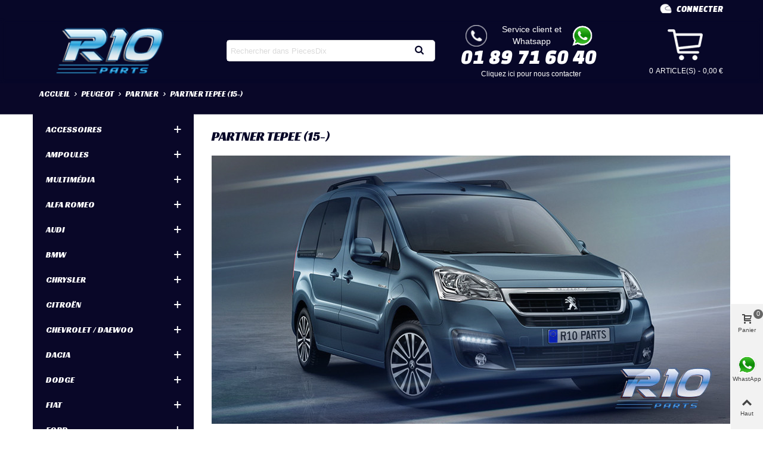

--- FILE ---
content_type: text/html; charset=utf-8
request_url: https://www.piecesdix.com/2346-partner-tepee-15-
body_size: 60941
content:
<!doctype html>
<html lang="fr">

  <head>
	
	  
  <meta charset="utf-8">


  <meta http-equiv="x-ua-compatible" content="ie=edge">



  <title>PARTNER TEPEE (15-)</title>
  <meta name="description" content="">
  <meta name="keywords" content="">
        <link rel="canonical" href="https://www.piecesdix.com/2346-partner-tepee-15-">
      <link rel="canonical" href="https://www.piecesdix.com/2346-partner-tepee-15-" />
  
                                                                                        
                  

<!--st begin -->

    <meta name="viewport" content="width=device-width, minimum-scale=0.25, maximum-scale=1.6, initial-scale=1.0" />

<!--st end -->

  <link rel="icon" type="image/vnd.microsoft.icon" href="/img/favicon.ico?1600106230">
  <link rel="shortcut icon" type="image/x-icon" href="/img/favicon.ico?1600106230">
  <!--st begin -->
    <link rel="apple-touch-icon" sizes="180x180" href="https://www.piecesdix.com/upload/stthemeeditor/ef3077a4002a542701f9419d6d026e49.png?1601655267" />
      <link rel="icon" type="image/png" sizes="16x16" href="https://www.piecesdix.com/upload/stthemeeditor/2d6f136a5103dcabbb80274c4eb3cc9f.png?1601655267" />
      <link rel="icon" type="image/png" sizes="32x32" href="https://www.piecesdix.com/upload/stthemeeditor/5af838527ccfbcdf45d07623f9d4d761.png?1601655267" />
      <link rel="manifest" href="/upload/stthemeeditor/1/site.webmanifest?1601655267">
        <meta name="msapplication-config" content="https://www.piecesdix.com/upload/stthemeeditor/1/browserconfig.xml?1601655267">
    
<!--st end -->

      <script src="/cdn-cgi/scripts/7d0fa10a/cloudflare-static/rocket-loader.min.js" data-cf-settings="8127e6f01b44c9b3437638a0-|49"></script><link rel="preload" href="https://fonts.googleapis.com/css?family=Racing+Sans+One|Changa+One:italic|Changa+One" as="style" onload="this.onload=null;this.rel='stylesheet'">
  <noscript><link rel="stylesheet" href="https://fonts.googleapis.com/css?family=Racing+Sans+One|Changa+One:italic|Changa+One"></noscript>
    <script src="/cdn-cgi/scripts/7d0fa10a/cloudflare-static/rocket-loader.min.js" data-cf-settings="8127e6f01b44c9b3437638a0-|49"></script><link rel="preload" href="https://www.piecesdix.com/themes/panda/assets/cache/theme-5ed5bf4108.css" as="style" onload="this.onload=null;this.rel='stylesheet'">
  <noscript><link rel="stylesheet" href="https://www.piecesdix.com/themes/panda/assets/cache/theme-5ed5bf4108.css"></noscript>



      <script src="/cdn-cgi/scripts/7d0fa10a/cloudflare-static/rocket-loader.min.js" data-cf-settings="8127e6f01b44c9b3437638a0-|49"></script><link rel="preload" href="https://www.piecesdix.com/modules/stthemeeditor/views/css/customer-s1.css?5556" media="all" as="style" onload="this.onload=null;this.rel='stylesheet'">
  <noscript><link rel="stylesheet" href="https://www.piecesdix.com/modules/stthemeeditor/views/css/customer-s1.css?5556"></noscript>
  


  

  <script type="8127e6f01b44c9b3437638a0-text/javascript">
        var addtocart_animation = 0;
        var cart_ajax = true;
        var click_on_header_cart = 0;
        var hiAcceptedCookies = {"1":false,"2":false,"4":false,"5":false,"7":false,"8":false,"12":false,"14":false,"10":false};
        var hiCookieGoogleConsentSettings = {"consentMode":true,"adStorageDefaultValue":"denied","analyticsStorageDefaultValue":"denied","adStorageCookieType":4,"analyticsStorageCookieType":5,"adsDataRedaction":false,"urlPassthrough":false,"adUserDataDefaultValue":"denied","adUserDataCookieType":7,"adPersonalizationDefaultValue":"denied","adPersonalizationCookieType":8,"functionalityStorageDefaultValue":"denied","personalizationStorageDefaultValue":"denied","securityStorageDefaultValue":"denied","cookiesAccepted":0,"adStorageCookieTypeGranted":"denied","analyticsStorageCookieTypeGranted":"denied","adUserDataCookieTypeGranted":"denied","adPersonalizationCookieTypeGranted":"denied","functionalityStorageCookieTypeGranted":"denied","personalizationStorageCookieTypeGranted":"denied","securityStorageCookieTypeGranted":"denied"};
        var hover_display_cp = 1;
        var prestashop = {"cart":{"products":[],"totals":{"total":{"type":"total","label":"Total","amount":0,"value":"0,00\u00a0\u20ac"},"total_including_tax":{"type":"total","label":"Total TTC","amount":0,"value":"0,00\u00a0\u20ac"},"total_excluding_tax":{"type":"total","label":"Total HT :","amount":0,"value":"0,00\u00a0\u20ac"}},"subtotals":{"products":{"type":"products","label":"Sous-total","amount":0,"value":"0,00\u00a0\u20ac"},"discounts":null,"shipping":{"type":"shipping","label":"Livraison","amount":0,"value":"gratuit"},"tax":null},"products_count":0,"summary_string":"0 articles","vouchers":{"allowed":1,"added":[]},"discounts":[],"minimalPurchase":0,"minimalPurchaseRequired":""},"currency":{"name":"Euro","iso_code":"EUR","iso_code_num":"978","sign":"\u20ac"},"customer":{"lastname":null,"firstname":null,"email":"user697af97d21d75@recambios-lowcost.com","birthday":null,"newsletter":null,"newsletter_date_add":null,"optin":null,"website":null,"company":null,"siret":null,"ape":null,"is_logged":false,"gender":{"type":null,"name":null},"addresses":[]},"language":{"name":"France (French)","iso_code":"fr","locale":"fr-FR","language_code":"fr-fr","is_rtl":"0","date_format_lite":"d\/m\/Y","date_format_full":"d\/m\/Y H:i:s","id":7},"page":{"title":"","canonical":"https:\/\/www.piecesdix.com\/2346-partner-tepee-15-","meta":{"title":"PARTNER TEPEE (15-)","description":"","keywords":"","robots":"index"},"page_name":"category","body_classes":{"lang-fr":true,"lang-rtl":false,"country-ES":true,"currency-EUR":true,"layout-left-column":true,"page-category":true,"tax-display-enabled":true,"category-id-2346":true,"category-PARTNER TEPEE (15-)":true,"category-id-parent-1359":true,"category-depth-level-4":true},"admin_notifications":[]},"shop":{"name":"R10 Parts","logo":"\/img\/recambios-diez-logo-1600106218.jpg","stores_icon":"\/img\/logo_stores.png","favicon":"\/img\/favicon.ico"},"urls":{"base_url":"https:\/\/www.piecesdix.com\/","current_url":"https:\/\/www.piecesdix.com\/2346-partner-tepee-15-","shop_domain_url":"https:\/\/www.piecesdix.com","img_ps_url":"https:\/\/www.piecesdix.com\/img\/","img_cat_url":"https:\/\/www.piecesdix.com\/img\/c\/","img_lang_url":"https:\/\/www.piecesdix.com\/img\/l\/","img_prod_url":"https:\/\/www.piecesdix.com\/img\/p\/","img_manu_url":"https:\/\/www.piecesdix.com\/img\/m\/","img_sup_url":"https:\/\/www.piecesdix.com\/img\/su\/","img_ship_url":"https:\/\/www.piecesdix.com\/img\/s\/","img_store_url":"https:\/\/www.piecesdix.com\/img\/st\/","img_col_url":"https:\/\/www.piecesdix.com\/img\/co\/","img_url":"https:\/\/www.piecesdix.com\/themes\/panda\/assets\/img\/","css_url":"https:\/\/www.piecesdix.com\/themes\/panda\/assets\/css\/","js_url":"https:\/\/www.piecesdix.com\/themes\/panda\/assets\/js\/","pic_url":"https:\/\/www.piecesdix.com\/upload\/","pages":{"address":"https:\/\/www.piecesdix.com\/adresse","addresses":"https:\/\/www.piecesdix.com\/adresses","authentication":"https:\/\/www.piecesdix.com\/connexion","cart":"https:\/\/www.piecesdix.com\/panier","category":"https:\/\/www.piecesdix.com\/index.php?controller=category","cms":"https:\/\/www.piecesdix.com\/index.php?controller=cms","contact":"https:\/\/www.piecesdix.com\/nous-contacter","discount":"https:\/\/www.piecesdix.com\/reduction","guest_tracking":"https:\/\/www.piecesdix.com\/suivi-commande-invite","history":"https:\/\/www.piecesdix.com\/historique-commandes","identity":"https:\/\/www.piecesdix.com\/identite","index":"https:\/\/www.piecesdix.com\/","my_account":"https:\/\/www.piecesdix.com\/mon-compte","order_confirmation":"https:\/\/www.piecesdix.com\/confirmation-commande","order_detail":"https:\/\/www.piecesdix.com\/index.php?controller=order-detail","order_follow":"https:\/\/www.piecesdix.com\/suivi-commande","order":"https:\/\/www.piecesdix.com\/commande","order_return":"https:\/\/www.piecesdix.com\/index.php?controller=order-return","order_slip":"https:\/\/www.piecesdix.com\/avoirs","pagenotfound":"https:\/\/www.piecesdix.com\/page-introuvable","password":"https:\/\/www.piecesdix.com\/recuperation-mot-de-passe","pdf_invoice":"https:\/\/www.piecesdix.com\/index.php?controller=pdf-invoice","pdf_order_return":"https:\/\/www.piecesdix.com\/index.php?controller=pdf-order-return","pdf_order_slip":"https:\/\/www.piecesdix.com\/index.php?controller=pdf-order-slip","prices_drop":"https:\/\/www.piecesdix.com\/promotions","product":"https:\/\/www.piecesdix.com\/index.php?controller=product","search":"https:\/\/www.piecesdix.com\/recherche","sitemap":"https:\/\/www.piecesdix.com\/plan du site","stores":"https:\/\/www.piecesdix.com\/magasins","supplier":"https:\/\/www.piecesdix.com\/fournisseur","register":"https:\/\/www.piecesdix.com\/connexion?create_account=1","order_login":"https:\/\/www.piecesdix.com\/commande?login=1"},"alternative_langs":{"es":"https:\/\/www.recambiosdiez.com\/2346-partner-tepee-15-","pt-PT":"https:\/\/www.pecasdez.com\/2346-partner-tepee-15-","fr-fr":"https:\/\/www.piecesdix.com\/2346-partner-tepee-15-","it-it":"https:\/\/www.ricambidieci.com\/2346-partner-tepee-15-"},"theme_assets":"\/themes\/panda\/assets\/","actions":{"logout":"https:\/\/www.piecesdix.com\/?mylogout="},"no_picture_image":{"bySize":{"cart_default":{"url":"https:\/\/www.piecesdix.com\/img\/p\/fr-default-cart_default.jpg","width":70,"height":80},"small_default":{"url":"https:\/\/www.piecesdix.com\/img\/p\/fr-default-small_default.jpg","width":105,"height":120},"cart_default_2x":{"url":"https:\/\/www.piecesdix.com\/img\/p\/fr-default-cart_default_2x.jpg","width":140,"height":160},"small_default_2x":{"url":"https:\/\/www.piecesdix.com\/img\/p\/fr-default-small_default_2x.jpg","width":210,"height":240},"home_default":{"url":"https:\/\/www.piecesdix.com\/img\/p\/fr-default-home_default.jpg","width":280,"height":320},"medium_default":{"url":"https:\/\/www.piecesdix.com\/img\/p\/fr-default-medium_default.jpg","width":370,"height":423},"home_default_2x":{"url":"https:\/\/www.piecesdix.com\/img\/p\/fr-default-home_default_2x.jpg","width":560,"height":640},"medium_default_2x":{"url":"https:\/\/www.piecesdix.com\/img\/p\/fr-default-medium_default_2x.jpg","width":740,"height":846},"large_default":{"url":"https:\/\/www.piecesdix.com\/img\/p\/fr-default-large_default.jpg","width":800,"height":800},"superlarge_default":{"url":"https:\/\/www.piecesdix.com\/img\/p\/fr-default-superlarge_default.jpg","width":1200,"height":1372}},"small":{"url":"https:\/\/www.piecesdix.com\/img\/p\/fr-default-cart_default.jpg","width":70,"height":80},"medium":{"url":"https:\/\/www.piecesdix.com\/img\/p\/fr-default-medium_default.jpg","width":370,"height":423},"large":{"url":"https:\/\/www.piecesdix.com\/img\/p\/fr-default-superlarge_default.jpg","width":1200,"height":1372},"legend":""}},"configuration":{"display_taxes_label":true,"display_prices_tax_incl":true,"is_catalog":false,"show_prices":true,"opt_in":{"partner":false},"quantity_discount":{"type":"discount","label":"Remise"},"voucher_enabled":1,"return_enabled":0},"field_required":[],"breadcrumb":{"links":[{"title":"Accueil","url":"https:\/\/www.piecesdix.com\/"},{"title":"PEUGEOT","url":"https:\/\/www.piecesdix.com\/24-peugeot"},{"title":"PARTNER","url":"https:\/\/www.piecesdix.com\/1359-partner"},{"title":"PARTNER TEPEE (15-)","url":"https:\/\/www.piecesdix.com\/2346-partner-tepee-15-"}],"count":4},"link":{"protocol_link":"https:\/\/","protocol_content":"https:\/\/"},"time":1769666941,"static_token":"b88c68855350589f2c6c4e28f6f70bd8","token":"3e603dad4d46c12c9e6eb7e294d11698"};
        var quick_search_as = false;
        var quick_search_as_min = 3;
        var quick_search_as_size = 6;
        var st_maximum_already_message = "Vous avez atteint la quantit\u00e9 maximum pour ce produit.";
        var st_refresh_url = "\/\/www.piecesdix.com\/module\/stshoppingcart\/ajax";
        var sttheme = {"cookie_domain":"www.piecesdix.com","cookie_path":"\/","drop_down":0,"is_rtl":0,"is_mobile_device":false,"gallery_image_type":"medium_default","thumb_image_type":"cart_default","responsive":"1","responsive_max":"1","product_view_swither":"0","infinite_scroll":"1","cate_pro_lazy":"1","sticky_column":"","filter_position":"","sticky_option":"0","product_thumbnails":"0","pro_thumnbs_per_fw":"1","pro_thumnbs_per_xxl":"1","pro_thumnbs_per_xl":"1","pro_thumnbs_per_lg":"1","pro_thumnbs_per_md":"3","pro_thumnbs_per_sm":"2","pro_thumnbs_per_xs":"1","categories_per_fw":"5","categories_per_xxl":"4","categories_per_xl":"4","categories_per_lg":"5","categories_per_md":"4","categories_per_sm":"4","categories_per_xs":"3","enable_zoom":"0","enable_thickbox":"1","retina":"1","sticky_mobile_header":"2","sticky_mobile_header_height":"60","use_mobile_header":"1","pro_image_column_md":"6","submemus_animation":0,"submemus_action":1,"pro_quantity_input":"2","popup_vertical_fit":"0","pro_tm_slider":"0","pro_tm_slider_cate":"0","buy_now":"0","lazyload_main_gallery":"0","product_views":"0"};
        var wrongemailaddress_stnewsletter = "Invalid email address";
      </script>

<!--st end -->

  <style>#st_header .search_widget_block{width:280px;}.popsearch .search_widget_text{color:#070728;}.popsearch .search_widget_btn{color:#070728;}.popsearch .popsearch_close{color:#070728;}.popsearch .search_widget_text::placeholder{color:rgba(7, 7, 40, 0.8);}</style>
<style>.st_swiper_block_13 .st_image_layered_description, a.st_swiper_block_13 , .st_swiper_block_13 .st_image_layered_description a{color:#000000;} .st_swiper_block_13 .separater{border-color:#000000;}.st_swiper_block_13 .st_image_layered_description_inner{background: #000000;background:rgba(0,0,0,0.8);}.st_swiper_block_13 .st_image_layered_description .btn{color:#000000;}.st_swiper_block_13 .st_image_layered_description .btn{background-color:#000000;border-color:#000000;}.st_swiper_block_13 .st_image_layered_description .btn:hover{color:#000000;}.st_swiper_block_13 .st_image_layered_description .btn:hover{border-color:#000000;}.st_swiper_block_13 .st_image_layered_description .btn:hover{-webkit-box-shadow: none; box-shadow: none;background-color: #000000;}.st_swiper_block_33 .st_image_layered_description, a.st_swiper_block_33 , .st_swiper_block_33 .st_image_layered_description a{color:#000000;} .st_swiper_block_33 .separater{border-color:#000000;}.st_swiper_block_33 .st_image_layered_description_inner{background: #000000;background:rgba(0,0,0,0.8);}.st_swiper_block_33 .st_image_layered_description .btn{color:#000000;}.st_swiper_block_33 .st_image_layered_description .btn{background-color:#000000;border-color:#000000;}.st_swiper_block_33 .st_image_layered_description .btn:hover{color:#000000;}.st_swiper_block_33 .st_image_layered_description .btn:hover{border-color:#000000;}.st_swiper_block_33 .st_image_layered_description .btn:hover{-webkit-box-shadow: none; box-shadow: none;background-color: #000000;}.st_swiper_block_37 .st_image_layered_description, a.st_swiper_block_37 , .st_swiper_block_37 .st_image_layered_description a{color:#000000;} .st_swiper_block_37 .separater{border-color:#000000;}.st_swiper_block_37 .st_image_layered_description_inner{background: #000000;background:rgba(0,0,0,0.8);}.st_swiper_block_37 .st_image_layered_description .btn{color:#000000;}.st_swiper_block_37 .st_image_layered_description .btn{background-color:#000000;border-color:#000000;}.st_swiper_block_37 .st_image_layered_description .btn:hover{color:#000000;}.st_swiper_block_37 .st_image_layered_description .btn:hover{border-color:#000000;}.st_swiper_block_37 .st_image_layered_description .btn:hover{-webkit-box-shadow: none; box-shadow: none;background-color: #000000;}.st_swiper_block_41 .st_image_layered_description, a.st_swiper_block_41 , .st_swiper_block_41 .st_image_layered_description a{color:#000000;} .st_swiper_block_41 .separater{border-color:#000000;}.st_swiper_block_41 .st_image_layered_description_inner{background: #000000;background:rgba(0,0,0,0.8);}.st_swiper_block_41 .st_image_layered_description .btn{color:#000000;}.st_swiper_block_41 .st_image_layered_description .btn{background-color:#000000;border-color:#000000;}.st_swiper_block_41 .st_image_layered_description .btn:hover{color:#000000;}.st_swiper_block_41 .st_image_layered_description .btn:hover{border-color:#000000;}.st_swiper_block_41 .st_image_layered_description .btn:hover{-webkit-box-shadow: none; box-shadow: none;background-color: #000000;}.st_swiper_block_45 .st_image_layered_description, a.st_swiper_block_45 , .st_swiper_block_45 .st_image_layered_description a{color:#000000;} .st_swiper_block_45 .separater{border-color:#000000;}.st_swiper_block_45 .st_image_layered_description_inner{background: #000000;background:rgba(0,0,0,0.8);}.st_swiper_block_45 .st_image_layered_description .btn{color:#000000;}.st_swiper_block_45 .st_image_layered_description .btn{background-color:#000000;border-color:#000000;}.st_swiper_block_45 .st_image_layered_description .btn:hover{color:#000000;}.st_swiper_block_45 .st_image_layered_description .btn:hover{border-color:#000000;}.st_swiper_block_45 .st_image_layered_description .btn:hover{-webkit-box-shadow: none; box-shadow: none;background-color: #000000;}.st_swiper_block_121 .st_image_layered_description, a.st_swiper_block_121 , .st_swiper_block_121 .st_image_layered_description a{color:#000000;} .st_swiper_block_121 .separater{border-color:#000000;}.st_swiper_block_121 .st_image_layered_description_inner{background: #000000;background:rgba(0,0,0,0.8);}.st_swiper_block_121 .st_image_layered_description .btn{color:#000000;}.st_swiper_block_121 .st_image_layered_description .btn{background-color:#000000;border-color:#000000;}.st_swiper_block_121 .st_image_layered_description .btn:hover{color:#000000;}.st_swiper_block_121 .st_image_layered_description .btn:hover{border-color:#000000;}.st_swiper_block_121 .st_image_layered_description .btn:hover{-webkit-box-shadow: none; box-shadow: none;background-color: #000000;}.st_swiper_block_206 .st_image_layered_description, a.st_swiper_block_206 , .st_swiper_block_206 .st_image_layered_description a{color:#000000;} .st_swiper_block_206 .separater{border-color:#000000;}.st_swiper_block_206 .st_image_layered_description_inner{background: #000000;background:rgba(0,0,0,0.8);}.st_swiper_block_206 .st_image_layered_description .btn{color:#000000;}.st_swiper_block_206 .st_image_layered_description .btn{background-color:#000000;border-color:#000000;}.st_swiper_block_206 .st_image_layered_description .btn:hover{color:#000000;}.st_swiper_block_206 .st_image_layered_description .btn:hover{border-color:#000000;}.st_swiper_block_206 .st_image_layered_description .btn:hover{-webkit-box-shadow: none; box-shadow: none;background-color: #000000;}.st_swiper_block_222 .st_image_layered_description, a.st_swiper_block_222 , .st_swiper_block_222 .st_image_layered_description a{color:#000000;} .st_swiper_block_222 .separater{border-color:#000000;}.st_swiper_block_222 .st_image_layered_description_inner{background: #000000;background:rgba(0,0,0,0.8);}.st_swiper_block_222 .st_image_layered_description .btn{color:#000000;}.st_swiper_block_222 .st_image_layered_description .btn{background-color:#000000;border-color:#000000;}.st_swiper_block_222 .st_image_layered_description .btn:hover{color:#000000;}.st_swiper_block_222 .st_image_layered_description .btn:hover{border-color:#000000;}.st_swiper_block_222 .st_image_layered_description .btn:hover{-webkit-box-shadow: none; box-shadow: none;background-color: #000000;}.st_swiper_block_233 .st_image_layered_description, a.st_swiper_block_233 , .st_swiper_block_233 .st_image_layered_description a{color:#000000;} .st_swiper_block_233 .separater{border-color:#000000;}.st_swiper_block_233 .st_image_layered_description_inner{background: #000000;background:rgba(0,0,0,0.8);}.st_swiper_block_233 .st_image_layered_description .btn{color:#000000;}.st_swiper_block_233 .st_image_layered_description .btn{background-color:#000000;border-color:#000000;}.st_swiper_block_233 .st_image_layered_description .btn:hover{color:#000000;}.st_swiper_block_233 .st_image_layered_description .btn:hover{border-color:#000000;}.st_swiper_block_233 .st_image_layered_description .btn:hover{-webkit-box-shadow: none; box-shadow: none;background-color: #000000;}.st_swiper_block_239 .st_image_layered_description, a.st_swiper_block_239 , .st_swiper_block_239 .st_image_layered_description a{color:#000000;} .st_swiper_block_239 .separater{border-color:#000000;}.st_swiper_block_239 .st_image_layered_description_inner{background: #000000;background:rgba(0,0,0,0.8);}.st_swiper_block_239 .st_image_layered_description .btn{color:#000000;}.st_swiper_block_239 .st_image_layered_description .btn{background-color:#000000;border-color:#000000;}.st_swiper_block_239 .st_image_layered_description .btn:hover{color:#000000;}.st_swiper_block_239 .st_image_layered_description .btn:hover{border-color:#000000;}.st_swiper_block_239 .st_image_layered_description .btn:hover{-webkit-box-shadow: none; box-shadow: none;background-color: #000000;}.st_swiper_block_244 .st_image_layered_description, a.st_swiper_block_244 , .st_swiper_block_244 .st_image_layered_description a{color:#000000;} .st_swiper_block_244 .separater{border-color:#000000;}.st_swiper_block_244 .st_image_layered_description_inner{background: #000000;background:rgba(0,0,0,0.8);}.st_swiper_block_244 .st_image_layered_description .btn{color:#000000;}.st_swiper_block_244 .st_image_layered_description .btn{background-color:#000000;border-color:#000000;}.st_swiper_block_244 .st_image_layered_description .btn:hover{color:#000000;}.st_swiper_block_244 .st_image_layered_description .btn:hover{border-color:#000000;}.st_swiper_block_244 .st_image_layered_description .btn:hover{-webkit-box-shadow: none; box-shadow: none;background-color: #000000;}.st_swiper_block_250 .st_image_layered_description, a.st_swiper_block_250 , .st_swiper_block_250 .st_image_layered_description a{color:#000000;} .st_swiper_block_250 .separater{border-color:#000000;}.st_swiper_block_250 .st_image_layered_description_inner{background: #000000;background:rgba(0,0,0,0.8);}.st_swiper_block_250 .st_image_layered_description .btn{color:#000000;}.st_swiper_block_250 .st_image_layered_description .btn{background-color:#000000;border-color:#000000;}.st_swiper_block_250 .st_image_layered_description .btn:hover{color:#000000;}.st_swiper_block_250 .st_image_layered_description .btn:hover{border-color:#000000;}.st_swiper_block_250 .st_image_layered_description .btn:hover{-webkit-box-shadow: none; box-shadow: none;background-color: #000000;}.st_swiper_block_255 .st_image_layered_description, a.st_swiper_block_255 , .st_swiper_block_255 .st_image_layered_description a{color:#000000;} .st_swiper_block_255 .separater{border-color:#000000;}.st_swiper_block_255 .st_image_layered_description_inner{background: #000000;background:rgba(0,0,0,0.8);}.st_swiper_block_255 .st_image_layered_description .btn{color:#000000;}.st_swiper_block_255 .st_image_layered_description .btn{background-color:#000000;border-color:#000000;}.st_swiper_block_255 .st_image_layered_description .btn:hover{color:#000000;}.st_swiper_block_255 .st_image_layered_description .btn:hover{border-color:#000000;}.st_swiper_block_255 .st_image_layered_description .btn:hover{-webkit-box-shadow: none; box-shadow: none;background-color: #000000;}.st_swiper_block_261 .st_image_layered_description, a.st_swiper_block_261 , .st_swiper_block_261 .st_image_layered_description a{color:#000000;} .st_swiper_block_261 .separater{border-color:#000000;}.st_swiper_block_261 .st_image_layered_description_inner{background: #000000;background:rgba(0,0,0,0.8);}.st_swiper_block_261 .st_image_layered_description .btn{color:#000000;}.st_swiper_block_261 .st_image_layered_description .btn{background-color:#000000;border-color:#000000;}.st_swiper_block_261 .st_image_layered_description .btn:hover{color:#000000;}.st_swiper_block_261 .st_image_layered_description .btn:hover{border-color:#000000;}.st_swiper_block_261 .st_image_layered_description .btn:hover{-webkit-box-shadow: none; box-shadow: none;background-color: #000000;}div.swiper_wraper_out.full_container.block {margin-bottom:0px;}</style>
<style>#easycontent_container_17 {padding-top:20px;}#steasy_column_30{padding-top: 20px;}#steasy_column_30{padding-bottom: 60px;}#steasy_column_33{padding-top: 0px;}#steasy_column_33{padding-bottom: 0px;}#steasy_column_35{padding-top: 0px;}#steasy_column_35{padding-bottom: 0px;}#steasy_column_37{padding-top: 0px;}#steasy_column_37{padding-bottom: 0px;}#steasy_column_36{padding-top: 0px;}#steasy_column_36{padding-bottom: 0px;}#steasy_column_38{padding-top: 0px;}#steasy_column_38{padding-bottom: 0px;}#steasy_column_38 .st_map_block{height: 330px;}#steasy_column_34{padding-top: 0px;}#steasy_column_34{padding-bottom: 0px;}#steasy_column_39{padding-top: 0px;}#steasy_column_39{padding-bottom: 0px;}#steasy_column_41{padding-top: 0px;}#steasy_column_41{padding-bottom: 0px;}#steasy_column_40{padding-top: 0px;}#steasy_column_40{padding-bottom: 0px;}#steasy_column_42{padding-top: 0px;}#steasy_column_42{padding-bottom: 0px;}#steasy_column_42 .st_map_block{height: 330px;}#steasy_column_31{padding-top: 0px;}#steasy_column_31{padding-bottom: 0px;}#steasy_column_44{padding-top: 0px;}#steasy_column_44{padding-bottom: 0px;}#steasy_column_29{padding-top: 0px;}#steasy_column_29{padding-bottom: 38px;}#steasy_column_32{padding-top: 0px;}#steasy_column_32{padding-bottom: 0px;}#steasy_column_32 .st_map_block{height: 400px;}#steasy_column_46{padding-top: 0px;}#steasy_column_46{padding-bottom: 0px;}#steasy_column_48{padding-top: 0px;}#steasy_column_48{padding-bottom: 0px;}#steasy_column_45{padding-top: 0px;}#steasy_column_45{padding-bottom: 38px;}#steasy_column_47{padding-top: 0px;}#steasy_column_47{padding-bottom: 0px;}#steasy_column_47 .st_map_block{height: 380px;}#steasy_column_49{padding-top: 0px;}#steasy_column_49{padding-bottom: 0px;}#steasy_column_50{padding-top: 0px;}#steasy_column_50{padding-bottom: 0px;}#steasy_column_52{padding-top: 0px;}#steasy_column_52{padding-bottom: 0px;}#steasy_column_54{padding-top: 0px;}#steasy_column_54{padding-bottom: 0px;}#steasy_column_53{padding-top: 0px;}#steasy_column_53{padding-bottom: 0px;}#steasy_column_55{padding-top: 0px;}#steasy_column_55{padding-bottom: 0px;}#steasy_column_55 .st_map_block{height: 280px;}#steasy_column_51{padding-top: 0px;}#steasy_column_51{padding-bottom: 0px;}#steasy_column_56{padding-top: 0px;}#steasy_column_56{padding-bottom: 0px;}#steasy_column_58{padding-top: 0px;}#steasy_column_58{padding-bottom: 0px;}#steasy_column_57{padding-top: 0px;}#steasy_column_57{padding-bottom: 0px;}#steasy_column_59{padding-top: 0px;}#steasy_column_59{padding-bottom: 0px;}#steasy_column_59 .st_map_block{height: 280px;}#easycontent_container_21 {background-color:#070728;}#steasy_column_60{padding-top: 0px;}#steasy_column_60{padding-bottom: 0px;}#easycontent_container_22 {padding-top:20px;}#steasy_column_62{padding-top: 0px;}#steasy_column_62{padding-bottom: 0px;}#steasy_column_65{padding-top: 0px;}#steasy_column_65{padding-bottom: 0px;}#steasy_element_59{margin-bottom: 38px;}#steasy_element_59 .steasy_divider_item{border-color: #777777;}#steasy_element_60 .steasy_divider_item{border-bottom-style: dotted;}#steasy_element_60.steasy_divider_1_2 .steasy_divider_item{border-top-style: dotted;}#steasy_element_60{margin-bottom: 38px;}#steasy_element_60 .steasy_divider_item{border-color: #777777;}#steasy_element_61 .steasy_divider_item{border-bottom-style: dashed;}#steasy_element_61.steasy_divider_1_2 .steasy_divider_item{border-top-style: dashed;}#steasy_element_61{margin-bottom: 38px;}#steasy_element_61 .steasy_divider_item{border-color: #E54D26;}#steasy_element_62{margin-bottom: 38px;}#steasy_element_62 .steasy_divider_item{border-color: #777777;}#steasy_element_63 .steasy_divider_item{border-bottom-style: dotted;}#steasy_element_63.steasy_divider_1_2 .steasy_divider_item{border-top-style: dotted;}#steasy_element_63{margin-bottom: 38px;}#steasy_element_63 .steasy_divider_item{border-color: #777777;}#steasy_element_64 .steasy_divider_item{border-bottom-style: dashed;}#steasy_element_64.steasy_divider_1_2 .steasy_divider_item{border-top-style: dashed;}#steasy_element_64{margin-bottom: 38px;}#steasy_element_64 .steasy_divider_item{border-color: #777777;}#steasy_column_63{padding-top: 0px;}#steasy_column_63{padding-bottom: 0px;}#steasy_column_66{padding-top: 0px;}#steasy_column_66{padding-bottom: 0px;}#steasy_element_65.sttext_block{padding-bottom: 20px;}#steasy_column_64{padding-top: 0px;}#steasy_column_64{padding-bottom: 0px;}#steasy_column_67{padding-top: 0px;}#steasy_column_67{padding-bottom: 0px;}#steasy_element_66 .steasy_divider_item{border-bottom-width: 4px;}#steasy_element_66.steasy_divider_1_2 .steasy_divider_item{border-top-width: 4px;}#steasy_element_66{margin-bottom: 38px;}#steasy_element_66 .steasy_divider_item{border-color: #444444;}#steasy_element_67 .steasy_divider_item{border-bottom-width: 2px;}#steasy_element_67.steasy_divider_1_2 .steasy_divider_item{border-top-width: 2px;}#steasy_element_67 .steasy_divider_item{border-bottom-style: dashed;}#steasy_element_67.steasy_divider_1_2 .steasy_divider_item{border-top-style: dashed;}#steasy_element_67{margin-bottom: 38px;}#steasy_element_67 .steasy_divider_item{border-color: #444444;}#steasy_element_67{width: 300px;}#steasy_element_68{margin-bottom: 38px;}#steasy_element_68{color: #E54D26;}#steasy_element_68 .steasy_divider_item{border-color: #777777;}#steasy_element_69 .steasy_divider_item{border-bottom-style: dashed;}#steasy_element_69.steasy_divider_1_2 .steasy_divider_item{border-top-style: dashed;}#steasy_element_69{margin-bottom: 38px;}#steasy_element_69 .steasy_divider_item{border-color: #999999;}#steasy_element_70 .steasy_divider_item{border-bottom-style: dotted;}#steasy_element_70.steasy_divider_1_2 .steasy_divider_item{border-top-style: dotted;}#steasy_element_70{margin-bottom: 38px;}#steasy_element_70 .steasy_divider_item{border-color: #777777;}#steasy_element_70{width: 300px;}#steasy_element_71{font-size: 20px;}#steasy_element_71 .steasy_divider_item{border-bottom-width: 2px;}#steasy_element_71.steasy_divider_1_2 .steasy_divider_item{border-top-width: 2px;}#steasy_element_71{margin-bottom: 38px;}#steasy_element_71{color: #444444;}#steasy_element_71 .steasy_divider_item{border-color: #777777;}#easycontent_container_23 {padding-top:20px;}#steasy_column_68{padding-top: 0px;}#steasy_column_68{padding-bottom: 0px;}#steasy_column_71{padding-top: 0px;}#steasy_column_71{padding-bottom: 0px;}#steasy_column_70{padding-top: 0px;}#steasy_column_70{padding-bottom: 0px;}#steasy_column_74{padding-top: 0px;}#steasy_column_74{padding-bottom: 0px;}#steasy_column_74 .acc_header a.collapsed{color: #777777;}#steasy_column_74 .acc_header a.collapsed:hover, #steasy_column_74 .acc_header a{color: #ffffff;}#steasy_column_74 .acc_header a.collapsed{background-color: #f2f2f2;}#steasy_column_74 .acc_header a.collapsed:hover, #steasy_column_74 .acc_header a{background-color: #333333;border-color: #333333;}#steasy_column_74 .acc_header a, #steasy_column_74 .acc_box, #steasy_column_74 .collapse{border-color: #f2f2f2;}#steasy_column_74 .acc_content{padding-left: 10px;padding-right: 10px;}#steasy_column_75{padding-top: 0px;}#steasy_column_75{padding-bottom: 0px;}#steasy_column_69{padding-top: 68px;}#steasy_column_69{padding-bottom: 68px;}#steasy_column_72{padding-top: 0px;}#steasy_column_72{padding-bottom: 0px;}#steasy_column_72 .acc_header a.collapsed{color: #777777;}#steasy_column_72 .acc_header a.collapsed:hover, #steasy_column_72 .acc_header a{color: #444444;}#steasy_column_72 .acc_header a.collapsed .acc_icon{color: #777777;}#steasy_column_72 .acc_header a.collapsed:hover .acc_icon, #steasy_column_72 .acc_header a .acc_icon{color: #444444;}#steasy_column_72 .acc_header a.collapsed .acc_icon{background-color: #ffffff;}#steasy_column_72 .acc_header a.collapsed:hover .acc_icon, #steasy_column_72 .acc_header a .acc_icon{background-color: #ffffff;}#steasy_column_72 .acc_header a .acc_icon{font-size: 16px;}#steasy_column_72 .acc_content{background-color: #F2F2F2;}#steasy_column_72 .acc_content{padding-left: 10px;padding-right: 10px;}#steasy_column_73{padding-top: 0px;}#steasy_column_73{padding-bottom: 0px;}#steasy_column_73 .acc_header a.collapsed .acc_icon{color: #777777;}#steasy_column_73 .acc_header a.collapsed:hover .acc_icon, #steasy_column_73 .acc_header a .acc_icon{color: #ffffff;}#steasy_column_73 .acc_header a.collapsed .acc_icon{background-color: #f2f2f2;}#steasy_column_73 .acc_header a.collapsed:hover .acc_icon, #steasy_column_73 .acc_header a .acc_icon{background-color: #333333;}#easycontent_container_25 {padding-top:30px;}#steasy_column_88{padding-top: 0px;}#steasy_column_88{padding-bottom: 0px;}#steasy_column_96{padding-top: 0px;}#steasy_column_96{padding-bottom: 0px;}#steasy_column_96 .stsocial_2_1 li,#steasy_column_96 .stsocial_2_2 li,#steasy_column_96 .stsocial_2_3 li{padding-bottom: 20px;}#steasy_column_96 .stsocial_1_1 li,#steasy_column_96 .stsocial_1_2 li,#steasy_column_96 .stsocial_1_3 li{padding-right: 20px;}#steasy_column_96 .stsocial_list a .social_wrap{color: #b1b1b1;}#steasy_column_96 .stsocial_list a:hover .social_wrap{color: #ffffff;}#steasy_column_96 .stsocial_list a .social_wrap{background-color: #ffffff;}#steasy_column_96 .stsocial_list a:hover .social_wrap{background-color: #333333;border-color: #333333;}#steasy_column_96 .stsocial_list a .social_wrap{font-size: 20px;}#steasy_column_96 .stsocial_list a .social_wrap{width: 50px;height: 50px;line-height: 50px;}#steasy_column_91{padding-top: 0px;}#steasy_column_91{padding-bottom: 0px;}#steasy_column_101{padding-top: 0px;}#steasy_column_101{padding-bottom: 0px;}#steasy_element_174{margin-top: 30px;}#steasy_element_174{margin-bottom: 30px;}#steasy_column_89{padding-top: 0px;}#steasy_column_89{padding-bottom: 0px;}#steasy_column_99{padding-top: 0px;}#steasy_column_99{padding-bottom: 0px;}#steasy_column_99 .stsocial_2_1 li,#steasy_column_99 .stsocial_2_2 li,#steasy_column_99 .stsocial_2_3 li{padding-bottom: 20px;}#steasy_column_99 .stsocial_1_1 li,#steasy_column_99 .stsocial_1_2 li,#steasy_column_99 .stsocial_1_3 li{padding-right: 20px;}#steasy_column_99 .stsocial_list a .social_wrap{color: #b1b1b1;}#steasy_column_99 .stsocial_list a:hover .social_wrap{color: #ffffff;}#steasy_column_99 .stsocial_list a:hover .social_wrap{background-color: #333333;border-color: #333333;}#steasy_column_99 .stsocial_list a .social_wrap{border: 2px solid transparent;}#steasy_column_99 .stsocial_list a .social_wrap{border-color: #ededed;}#steasy_column_99 .stsocial_list a .social_wrap{border-radius: 100px;}#steasy_column_99 .stsocial_list a .social_wrap{font-size: 20px;}#steasy_column_99 .stsocial_list a .social_wrap{width: 50px;height: 50px;line-height: 46px;}#steasy_column_92{padding-top: 0px;}#steasy_column_92{padding-bottom: 0px;}#steasy_column_102{padding-top: 0px;}#steasy_column_102{padding-bottom: 0px;}#steasy_element_175{margin-top: 30px;}#steasy_element_175{margin-bottom: 30px;}#steasy_column_90{padding-top: 0px;}#steasy_column_90{padding-bottom: 0px;}#steasy_column_100{padding-top: 0px;}#steasy_column_100{padding-bottom: 0px;}#steasy_column_100 .stsocial_2_1 li,#steasy_column_100 .stsocial_2_2 li,#steasy_column_100 .stsocial_2_3 li{padding-bottom: 20px;}#steasy_column_100 .stsocial_1_1 li,#steasy_column_100 .stsocial_1_2 li,#steasy_column_100 .stsocial_1_3 li{padding-right: 20px;}#steasy_column_100 .stsocial_list a .social_wrap{color: #b1b1b1;}#steasy_column_100 .stsocial_list a:hover .social_wrap{color: #ffffff;}#steasy_column_100 .stsocial_list a .social_wrap{background-color: #ededed;}#steasy_column_100 .stsocial_list a:hover .social_wrap{background-color: #333333;border-color: #333333;}#steasy_column_100 .stsocial_list a .social_wrap{font-size: 20px;}#steasy_column_100 .stsocial_list a .social_wrap{width: 50px;height: 50px;line-height: 50px;}#steasy_column_93{padding-top: 0px;}#steasy_column_93{padding-bottom: 0px;}#steasy_column_103{padding-top: 0px;}#steasy_column_103{padding-bottom: 0px;}#steasy_element_176{margin-top: 30px;}#steasy_element_176{margin-bottom: 30px;}#steasy_column_94{padding-top: 0px;}#steasy_column_94{padding-bottom: 0px;}#steasy_column_106{padding-top: 0px;}#steasy_column_106{padding-bottom: 0px;}#steasy_column_106 .stsocial_2_1 li,#steasy_column_106 .stsocial_2_2 li,#steasy_column_106 .stsocial_2_3 li{padding-bottom: 20px;}#steasy_column_106 .stsocial_1_1 li,#steasy_column_106 .stsocial_1_2 li,#steasy_column_106 .stsocial_1_3 li{padding-right: 20px;}#steasy_column_106 .stsocial_list a .social_wrap{color: #b1b1b1;}#steasy_column_106 .stsocial_list a:hover .social_wrap{color: #ffffff;}#steasy_column_106 .stsocial_list a .social_wrap{background-color: #ededed;}#steasy_column_106 .stsocial_list a:hover .social_wrap{background-color: #333333;border-color: #333333;}#steasy_column_106 .stsocial_list a .social_wrap{border-radius: 2px;}#steasy_column_106 .stsocial_list a .social_wrap{font-size: 20px;}#steasy_column_106 .stsocial_list a .social_wrap{width: 50px;height: 50px;line-height: 50px;}#easycontent_container_26 .style_content, #easycontent_container_26 .style_content a{color:#ffffff;} #easycontent_container_26 .icon_line:after, #easycontent_container_26 .icon_line:before{background-color:#ffffff;} #easycontent_container_26 .line{border-color:#ffffff;}#easycontent_container_26 {padding-top:80px;}#easycontent_container_26 {padding-bottom:80px;}#easycontent_container_26 {margin-top:30px;}#easycontent_container_26 {margin-bottom:30px;}#easycontent_container_26 {background-image:url(https://www.piecesdix.com/upload/steasycontent/elementiconsbg.jpg);}#steasy_column_110{padding-top: 20px;}#steasy_column_110{padding-bottom: 0px;}#steasy_column_113{padding-top: 20px;}#steasy_column_113{padding-bottom: 0px;}#steasy_column_113 .stsocial_2_1 li,#steasy_column_113 .stsocial_2_2 li,#steasy_column_113 .stsocial_2_3 li{padding-bottom: 20px;}#steasy_column_113 .stsocial_1_1 li,#steasy_column_113 .stsocial_1_2 li,#steasy_column_113 .stsocial_1_3 li{padding-right: 20px;}#steasy_column_113 .stsocial_list a .social_wrap{color: #ffffff;}#steasy_column_113 .stsocial_list a:hover .social_wrap{color: #ffffff;}#steasy_column_113 .stsocial_list a .social_wrap{border-radius: 100px;}#steasy_column_113 .stsocial_list a .social_wrap{font-size: 26px;}#steasy_column_113 .stsocial_list a .social_wrap{width: 66px;height: 66px;line-height: 66px;}#steasy_column_113 #stsocial_item_195 .social_wrap{background-color: #31577C;}#steasy_column_113 #stsocial_item_195:hover .social_wrap{background-color: #27405A;border-color: #27405A;}#steasy_column_113 #stsocial_item_204 .social_wrap{background-color: #F88B02;}#steasy_column_113 #stsocial_item_204:hover .social_wrap{background-color: #D37605;border-color: #D37605;}#steasy_column_113 #stsocial_item_203 .social_wrap{background-color: #5858CC;}#steasy_column_113 #stsocial_item_203:hover .social_wrap{background-color: #4B4BAA;border-color: #4B4BAA;}#steasy_column_113 #stsocial_item_202 .social_wrap{background-color: #D84EBE;}#steasy_column_113 #stsocial_item_202:hover .social_wrap{background-color: #B743A0;border-color: #B743A0;}#steasy_column_113 #stsocial_item_201 .social_wrap{background-color: #5EB4C8;}#steasy_column_113 #stsocial_item_201:hover .social_wrap{background-color: #4B90A0;border-color: #4B90A0;}#steasy_column_113 #stsocial_item_200 .social_wrap{background-color: #3B5998;}#steasy_column_113 #stsocial_item_200:hover .social_wrap{background-color: #344D7E;border-color: #344D7E;}#steasy_column_113 #stsocial_item_199 .social_wrap{background-color: #FF6600;}#steasy_column_113 #stsocial_item_199:hover .social_wrap{background-color: #E35D00;border-color: #E35D00;}#steasy_column_113 #stsocial_item_198 .social_wrap{background-color: #56E73E;}#steasy_column_113 #stsocial_item_198:hover .social_wrap{background-color: #48C636;border-color: #48C636;}#steasy_column_113 #stsocial_item_197 .social_wrap{background-color: #3F3EE8;}#steasy_column_113 #stsocial_item_197:hover .social_wrap{background-color: #3B3BCE;border-color: #3B3BCE;}#steasy_column_113 #stsocial_item_196 .social_wrap{background-color: #131218;}#steasy_column_113 #stsocial_item_196:hover .social_wrap{background-color: #0A0A0A;border-color: #0A0A0A;}#steasy_column_113 #stsocial_item_205 .social_wrap{background-color: #2AAE0D;}#steasy_column_113 #stsocial_item_205:hover .social_wrap{background-color: #218E0D;border-color: #218E0D;}#steasy_column_111{padding-top: 0px;}#steasy_column_111{padding-bottom: 0px;}#steasy_column_114{padding-top: 0px;}#steasy_column_114{padding-bottom: 0px;}#steasy_element_206{margin-top: 20px;}#steasy_element_206{margin-bottom: 20px;}#steasy_element_206 .steasy_divider_item{border-color: #666666;}#steasy_column_112{padding-top: 0px;}#steasy_column_112{padding-bottom: 0px;}#steasy_column_115{padding-top: 0px;}#steasy_column_115{padding-bottom: 0px;}#steasy_column_115 .stsocial_2_1 li,#steasy_column_115 .stsocial_2_2 li,#steasy_column_115 .stsocial_2_3 li{padding-bottom: 20px;}#steasy_column_115 .stsocial_1_1 li,#steasy_column_115 .stsocial_1_2 li,#steasy_column_115 .stsocial_1_3 li{padding-right: 20px;}#steasy_column_115 .stsocial_list a .social_wrap{color: #ffffff;}#steasy_column_115 .stsocial_list a:hover .social_wrap{color: #ffffff;}#steasy_column_115 .stsocial_list a .social_wrap{border: 2px solid transparent;}#steasy_column_115 .stsocial_list a .social_wrap{border-color: #ffffff;}#steasy_column_115 .stsocial_list a .social_wrap{border-radius: 100px;}#steasy_column_115 .stsocial_list a .social_wrap{font-size: 26px;}#steasy_column_115 .stsocial_list a .social_wrap{width: 66px;height: 66px;line-height: 62px;}#steasy_column_115 #stsocial_item_207:hover .social_wrap{background-color: #3EA6E7;border-color: #3EA6E7;}#steasy_column_115 #stsocial_item_208:hover .social_wrap{background-color: #D00901;border-color: #D00901;}#steasy_column_115 #stsocial_item_209:hover .social_wrap{background-color: #5858CC;border-color: #5858CC;}#steasy_column_128{padding-top: 0px;}#steasy_column_128{padding-bottom: 0px;}#steasy_column_129{padding-top: 0px;}#steasy_column_129{padding-bottom: 0px;}#easycontent_container_37 {background-color:#F6F6F6;}#easycontent_container_37 {padding-top:50px;}#easycontent_container_37 {padding-bottom:50px;}#easycontent_container_37 {margin-top:30px;}#easycontent_container_37 {margin-bottom:30px;}#steasy_column_169{padding-top: 0px;}#steasy_column_169{padding-bottom: 0px;}#steasy_column_170{padding-top: 0px;}#steasy_column_170{padding-bottom: 0px;}#steasy_element_280 .textboxes_1_1 .easy_image{border: 0px solid transparent;}#steasy_element_280 .textboxes_1_1 .easy_image{width: 300px;}#steasy_element_280 .textboxes_1_1 .easy_header{color: #444444;}#steasy_element_280 .textboxes_1_1 .easy_sub_header{color: #999999;}#steasy_element_281 .textboxes_1_1 .easy_image{border: 0px solid transparent;}#steasy_element_281 .textboxes_1_1 .easy_image{width: 300px;}#steasy_element_281 .textboxes_1_1 .easy_header{color: #444444;}#steasy_element_281 .textboxes_1_1 .easy_sub_header{color: #999999;}#steasy_element_282 .textboxes_1_1 .easy_image{border: 0px solid transparent;}#steasy_element_282 .textboxes_1_1 .easy_image{width: 300px;}#steasy_element_282 .textboxes_1_1 .easy_header{color: #444444;}#steasy_element_282 .textboxes_1_1 .easy_sub_header{color: #999999;}#steasy_element_283 .textboxes_1_1 .easy_image{border: 0px solid transparent;}#steasy_element_283 .textboxes_1_1 .easy_image{width: 300px;}#steasy_element_283 .textboxes_1_1 .easy_header{color: #444444;}#steasy_element_283 .textboxes_1_1 .easy_sub_header{color: #999999;}#steasy_column_171{padding-top: 0px;}#steasy_column_171{padding-bottom: 0px;}#steasy_column_172{padding-top: 0px;}#steasy_column_172{padding-bottom: 0px;}#steasy_element_284 .textboxes_1_1 .easy_image{border: 0px solid transparent;}#steasy_element_284 .textboxes_1_1 .easy_image{border-radius: 500px;}#steasy_element_284 .textboxes_1_1 .easy_header{color: #444444;}#steasy_element_285 .textboxes_1_1 .easy_image{border: 0px solid transparent;}#steasy_element_285 .textboxes_1_1 .easy_image{border-radius: 500px;}#steasy_element_285 .textboxes_1_1 .easy_header{color: #444444;}#steasy_element_286 .textboxes_1_1 .easy_image{border: 0px solid transparent;}#steasy_element_286 .textboxes_1_1 .easy_image{border-radius: 500px;}#steasy_element_286 .textboxes_1_1 .easy_header{color: #444444;}#easycontent_container_39 {padding-top:100px;}#easycontent_container_39 {padding-bottom:100px;}#easycontent_container_39 {margin-bottom:0px;}#easycontent_container_39 {background-image:url(https://www.piecesdix.com/upload/steasycontent/teambottombg.jpg);}#steasy_column_173{padding-top: 0px;}#steasy_column_173{padding-bottom: 0px;}#steasy_column_174{padding-top: 0px;}#steasy_column_174{padding-bottom: 0px;}#steasy_element_287 .textboxes_2_1 .easy_image{border: 0px solid transparent;}#steasy_element_287 .textboxes_2_1 .easy_image{border-radius: 4px;}#steasy_element_287 .textboxes_2_1 .easy_image{width: 260px;}#steasy_element_287 .textboxes_2_1 .easy_header{color: #ffffff;}#steasy_element_287 .textboxes_2_1 .easy_header{font-size: 24px;}#steasy_element_287 .textboxes_2_1 .easy_text{color: #ffffff;}#steasy_element_287 .textboxes_2_1 .easy_text{font-size: 18px;}#steasy_element_287 .textboxes_2_1 .easy_link{color: #ffffff;}#steasy_element_287 .textboxes_2_1 .easy_link:hover{color: #E54D26;}#steasy_element_288 .textboxes_2_1 .easy_image{border: 0px solid transparent;}#steasy_element_288 .textboxes_2_1 .easy_image{border-radius: 4px;}#steasy_element_288 .textboxes_2_1 .easy_image{width: 260px;}#steasy_element_288 .textboxes_2_1 .easy_header{color: #ffffff;}#steasy_element_288 .textboxes_2_1 .easy_header{font-size: 24px;}#steasy_element_288 .textboxes_2_1 .easy_text{color: #ffffff;}#steasy_element_288 .textboxes_2_1 .easy_text{font-size: 18px;}#steasy_element_288 .textboxes_2_1 .easy_link{color: #ffffff;}#steasy_element_288 .textboxes_2_1 .easy_link:hover{color: #E54D26;}#easycontent_container_40 {padding-top:20px;}#steasy_column_175{padding-top: 0px;}#steasy_column_175{padding-bottom: 30px;}#steasy_column_179{padding-top: 0px;}#steasy_column_179{padding-bottom: 0px;}#steasy_column_180{padding-top: 0px;}#steasy_column_180{padding-bottom: 0px;}#steasy_column_176{padding-top: 0px;}#steasy_column_176{padding-bottom: 30px;}#steasy_column_181{padding-top: 0px;}#steasy_column_181{padding-bottom: 0px;}#steasy_column_182{padding-top: 0px;}#steasy_column_182{padding-bottom: 0px;}#steasy_column_183{padding-top: 0px;}#steasy_column_183{padding-bottom: 0px;}#steasy_element_293.sttext_block .dropcap>p:first-of-type::first-letter{color: #E54D26;}#steasy_element_293.sttext_block .blockquote {border-left-color: #E54D26;}#steasy_element_293.sttext_block .blockquote_1>p:first-of-type:before, #steasy_element_293.sttext_block .blockquote_1>p:first-of-type:after {color: #E54D26;}#steasy_column_178{padding-top: 0px;}#steasy_column_178{padding-bottom: 0px;}#steasy_column_185{padding-top: 0px;}#steasy_column_185{padding-bottom: 0px;}#steasy_element_297.sttext_block .sttext_item_content{font-size:16px;}#steasy_element_297.sttext_block .dropcap>p:first-of-type::first-letter{color: #777777;}#steasy_element_297.sttext_block .blockquote {border-left-color: #777777;}#steasy_element_297.sttext_block .blockquote_1>p:first-of-type:before, #steasy_element_297.sttext_block .blockquote_1>p:first-of-type:after {color: #777777;}#steasy_element_297.sttext_block{color: #444444;}#steasy_element_297.sttext_block{padding-top: 30px;}#steasy_column_177{padding-top: 0px;}#steasy_column_177{padding-bottom: 0px;}#steasy_column_184{padding-top: 0px;}#steasy_column_184{padding-bottom: 0px;}#easycontent_container_41 {margin-top:20px;}#steasy_column_186{padding-top: 0px;}#steasy_column_186{padding-bottom: 0px;}#steasy_column_187{padding-top: 0px;}#steasy_column_187{padding-bottom: 0px;}#steasy_element_298 .textboxes_1_1 .easy_image{border: 0px solid transparent;}#steasy_element_298 .textboxes_1_1 .easy_image{border-radius: 500px;}#steasy_element_298 .textboxes_1_1 .easy_image{width: 180px;}#steasy_element_298 .textboxes_1_1 .easy_header{color: #444444;}#steasy_element_298 .textboxes_1_1 .easy_sub_header{color: #999999;}#steasy_element_299 .textboxes_1_1 .easy_image{border: 0px solid transparent;}#steasy_element_299 .textboxes_1_1 .easy_image{border-radius: 500px;}#steasy_element_299 .textboxes_1_1 .easy_image{width: 180px;}#steasy_element_299 .textboxes_1_1 .easy_header{color: #444444;}#steasy_element_299 .textboxes_1_1 .easy_sub_header{color: #999999;}#steasy_element_300 .textboxes_1_1 .easy_image{border: 0px solid transparent;}#steasy_element_300 .textboxes_1_1 .easy_image{border-radius: 500px;}#steasy_element_300 .textboxes_1_1 .easy_image{width: 180px;}#steasy_element_300 .textboxes_1_1 .easy_header{color: #444444;}#steasy_element_300 .textboxes_1_1 .easy_sub_header{color: #999999;}#steasy_element_301 .textboxes_1_1 .easy_image{border: 0px solid transparent;}#steasy_element_301 .textboxes_1_1 .easy_image{border-radius: 500px;}#steasy_element_301 .textboxes_1_1 .easy_image{width: 180px;}#steasy_element_301 .textboxes_1_1 .easy_header{color: #444444;}#steasy_element_301 .textboxes_1_1 .easy_sub_header{color: #999999;}#easycontent_container_42 {padding-top:20px;}#steasy_column_188{padding-top: 0px;}#steasy_column_188{padding-bottom: 30px;}#steasy_column_194{padding-top: 0px;}#steasy_column_194{padding-bottom: 0px;}#steasy_column_195{padding-top: 0px;}#steasy_column_195{padding-bottom: 0px;}#steasy_column_189{padding-top: 0px;}#steasy_column_189{padding-bottom: 30px;}#steasy_column_196{padding-top: 0px;}#steasy_column_196{padding-bottom: 0px;}#steasy_column_200{padding-top: 0px;}#steasy_column_200{padding-bottom: 0px;}#steasy_column_201{padding-top: 0px;}#steasy_column_201{padding-bottom: 30px;}#steasy_column_203{padding-top: 0px;}#steasy_column_203{padding-bottom: 0px;}#steasy_column_204{padding-top: 0px;}#steasy_column_204{padding-bottom: 0px;}#steasy_column_202{padding-top: 0px;}#steasy_column_202{padding-bottom: 0px;}#steasy_column_205{padding-top: 0px;}#steasy_column_205{padding-bottom: 0px;}#steasy_column_206{padding-top: 0px;}#steasy_column_206{padding-bottom: 0px;}#steasy_column_190{padding-top: 0px;}#steasy_column_190{padding-bottom: 30px;}#steasy_column_207{padding-top: 0px;}#steasy_column_207{padding-bottom: 30px;}#steasy_column_208{padding-top: 0px;}#steasy_column_208{padding-bottom: 30px;}#steasy_column_191{padding-top: 0px;}#steasy_column_191{padding-bottom: 30px;}#steasy_column_209{padding-top: 0px;}#steasy_column_209{padding-bottom: 30px;}#steasy_column_210{padding-top: 0px;}#steasy_column_210{padding-bottom: 30px;}#steasy_column_211{padding-top: 0px;}#steasy_column_211{padding-bottom: 30px;}#steasy_column_193{padding-top: 0px;}#steasy_column_193{padding-bottom: 30px;}#steasy_column_218{padding-top: 0px;}#steasy_column_218{padding-bottom: 30px;}#steasy_column_219{padding-top: 0px;}#steasy_column_219{padding-bottom: 30px;}#steasy_column_220{padding-top: 0px;}#steasy_column_220{padding-bottom: 30px;}#steasy_column_222{padding-top: 0px;}#steasy_column_222{padding-bottom: 0px;}#steasy_column_221{padding-top: 0px;}#steasy_column_221{padding-bottom: 0px;}#steasy_column_223{padding-top: 0px;}#steasy_column_223{padding-bottom: 0px;}#steasy_column_224{padding-top: 0px;}#steasy_column_224{padding-bottom: 0px;}#steasy_column_192{padding-top: 0px;}#steasy_column_192{padding-bottom: 0px;}#steasy_column_212{padding-top: 0px;}#steasy_column_212{padding-bottom: 0px;}#steasy_column_213{padding-top: 0px;}#steasy_column_213{padding-bottom: 0px;}#steasy_column_214{padding-top: 0px;}#steasy_column_214{padding-bottom: 0px;}#steasy_column_215{padding-top: 0px;}#steasy_column_215{padding-bottom: 0px;}#steasy_column_216{padding-top: 0px;}#steasy_column_216{padding-bottom: 0px;}#steasy_column_217{padding-top: 0px;}#steasy_column_217{padding-bottom: 0px;}#easycontent_container_43 {padding-top:20px;}#steasy_column_225{padding-top: 0px;}#steasy_column_225{padding-bottom: 0px;}#steasy_column_234{padding-top: 0px;}#steasy_column_234{padding-bottom: 0px;}#steasy_column_228{padding-top: 0px;}#steasy_column_228{padding-bottom: 0px;}#steasy_column_240{padding-top: 0px;}#steasy_column_240{padding-bottom: 0px;}#steasy_element_335{margin-top: 30px;}#steasy_element_335{margin-bottom: 30px;}#steasy_column_226{padding-top: 0px;}#steasy_column_226{padding-bottom: 0px;}#steasy_column_235{padding-top: 0px;}#steasy_column_235{padding-bottom: 0px;}#steasy_column_236{padding-top: 0px;}#steasy_column_236{padding-bottom: 0px;}#steasy_column_229{padding-top: 0px;}#steasy_column_229{padding-bottom: 0px;}#steasy_column_241{padding-top: 0px;}#steasy_column_241{padding-bottom: 0px;}#steasy_element_336{margin-top: 30px;}#steasy_element_336{margin-bottom: 30px;}#steasy_column_227{padding-top: 0px;}#steasy_column_227{padding-bottom: 0px;}#steasy_column_239{padding-top: 0px;}#steasy_column_239{padding-bottom: 0px;}#steasy_column_237{padding-top: 0px;}#steasy_column_237{padding-bottom: 0px;}#steasy_column_238{padding-top: 0px;}#steasy_column_238{padding-bottom: 0px;}#steasy_column_230{padding-top: 0px;}#steasy_column_230{padding-bottom: 0px;}#steasy_column_242{padding-top: 0px;}#steasy_column_242{padding-bottom: 0px;}#steasy_element_337{margin-top: 30px;}#steasy_element_337{margin-bottom: 30px;}#steasy_column_232{padding-top: 0px;}#steasy_column_232{padding-bottom: 0px;}#steasy_column_244{padding-top: 0px;}#steasy_column_244{padding-bottom: 0px;}#steasy_element_339.sttext_block .sttext_item_image_inner img{border-radius: 500px;}#steasy_element_340.sttext_block .sttext_item_image_inner img{border-radius: 500px;}#steasy_column_231{padding-top: 0px;}#steasy_column_231{padding-bottom: 0px;}#steasy_column_243{padding-top: 0px;}#steasy_column_243{padding-bottom: 0px;}#steasy_element_338{margin-top: 30px;}#steasy_element_338{margin-bottom: 30px;}#steasy_column_233{padding-top: 0px;}#steasy_column_233{padding-bottom: 0px;}#steasy_column_245{padding-top: 0px;}#steasy_column_245{padding-bottom: 0px;}#steasy_column_250{padding-top: 0px;}#steasy_column_250{padding-bottom: 0px;}#steasy_column_251{padding-top: 0px;}#steasy_column_251{padding-bottom: 0px;}#easycontent_49 {padding-top:100px;}#easycontent_49 {padding-bottom:100px;}#steasy_column_256{padding-top: 0px;}#steasy_column_256{padding-bottom: 0px;}#steasy_column_258{padding-top: 0px;}#steasy_column_258{padding-bottom: 0px;}#steasy_column_257{padding-top: 0px;}#steasy_column_257{padding-bottom: 0px;}#steasy_column_259{padding-top: 0px;}#steasy_column_259{padding-bottom: 0px;}#easycontent_container_51 {padding-top:60px;}#easycontent_container_51 {margin-bottom:0px;}#easycontent_container_51 {background-image:url(https://www.piecesdix.com/modules/stthemeeditor/patterns/18.png);background-repeat:repeat;}#steasy_column_260{padding-top: 0px;}#steasy_column_260{padding-bottom: 0px;}#steasy_column_261{padding-top: 0px;}#steasy_column_261{padding-bottom: 0px;}#easycontent_container_52 {background-color:#f2f2f2;}#easycontent_container_52 {padding-top:90px;}#steasy_column_262{padding-top: 0px;}#steasy_column_262{padding-bottom: 0px;}#steasy_column_263{padding-top: 0px;}#steasy_column_263{padding-bottom: 0px;}#steasy_column_264{padding-top: 0px;}#steasy_column_264{padding-bottom: 0px;}#easycontent_container_53 {margin-bottom:0px;}#steasy_column_266{padding-top: 0px;}#steasy_column_266{padding-bottom: 0px;}#steasy_column_269{padding-top: 0px;}#steasy_column_269{padding-bottom: 0px;}#steasy_column_271{padding-top: 0px;}#steasy_column_271{padding-bottom: 0px;}#steasy_column_273{padding-top: 0px;}#steasy_column_273{padding-bottom: 0px;}#steasy_column_272{padding-top: 0px;}#steasy_column_272{padding-bottom: 0px;}#steasy_column_274{padding-top: 0px;}#steasy_column_274{padding-bottom: 0px;}#steasy_column_270{padding-top: 0px;}#steasy_column_270{padding-bottom: 0px;}#steasy_column_281{padding-top: 0px;}#steasy_column_281{padding-bottom: 0px;}</style>
<style>.stfeaturedslider_container.products_container .title_style_0,.stfeaturedslider_container.products_container .title_style_0 .title_block_inner{border-bottom-width:1px;}.stfeaturedslider_container.products_container .title_style_0 .title_block_inner{margin-bottom:-1px;}.stfeaturedslider_container.products_container .title_style_1 .flex_child, .stfeaturedslider_container.products_container .title_style_3 .flex_child{border-bottom-width:1px;}.stfeaturedslider_container.products_container .title_style_2 .flex_child{border-bottom-width:1px;border-top-width:1px;}.stfeaturedslider_container.products_container .title_style_0, .stfeaturedslider_container.products_container .title_style_1 .flex_child, .stfeaturedslider_container.products_container .title_style_2 .flex_child, .stfeaturedslider_container.products_container .title_style_3 .flex_child{border-bottom-color: #070728;}.stfeaturedslider_container.products_container .title_style_2 .flex_child{border-top-color: #070728;}.stfeaturedslider_container.products_container .title_style_0 .title_block_inner{border-color: #070728;}.stfeaturedslider_container .ajax_block_product .s_title_block a, .stfeaturedslider_container .ajax_block_product .old_price, .stfeaturedslider_container .ajax_block_product .product_desc{color:#070728;}.stfeaturedslider_container .ajax_block_product .price{color:#070728;}</style>
<style>.sthomenew_container .product_list.grid .product_list_item{padding-left:13px;padding-right:12px;}.sthomenew_container .product_list.grid{margin-left:-13px;margin-right:-12px;}.sthomenew_container.products_container .title_style_0,.sthomenew_container.products_container .title_style_0 .title_block_inner{border-bottom-width:1px;}.sthomenew_container.products_container .title_style_0 .title_block_inner{margin-bottom:-1px;}.sthomenew_container.products_container .title_style_1 .flex_child, .sthomenew_container.products_container .title_style_3 .flex_child{border-bottom-width:1px;}.sthomenew_container.products_container .title_style_2 .flex_child{border-bottom-width:1px;border-top-width:1px;}.sthomenew_container.products_container .title_style_0, .sthomenew_container.products_container .title_style_1 .flex_child, .sthomenew_container.products_container .title_style_2 .flex_child, .sthomenew_container.products_container .title_style_3 .flex_child{border-bottom-color: #070728;}.sthomenew_container.products_container .title_style_2 .flex_child{border-top-color: #070728;}.sthomenew_container .ajax_block_product .price{color:#070728;}</style>
<style>.st_banner_block_5 .st_image_layered_description .btn:hover{color:#444444!important;}</style>
<style>#st_news_letter_1 .st_news_letter_form_inner{max-width:258px;}#st_news_letter_1 .st_news_letter_input{height:35px;}#st_news_letter_1 .input-group-with-border{border-color:#444444;}#st_news_letter_popup_2 .modal-dialog{max-width:650px;}#st_news_letter_3 .input-group-with-border{border-color:#444444;}</style>
<style>.stbestsellers_container.products_container .title_style_0,.stbestsellers_container.products_container .title_style_0 .title_block_inner{border-bottom-width:1px;}.stbestsellers_container.products_container .title_style_0 .title_block_inner{margin-bottom:-1px;}.stbestsellers_container.products_container .title_style_1 .flex_child, .stbestsellers_container.products_container .title_style_3 .flex_child{border-bottom-width:1px;}.stbestsellers_container.products_container .title_style_2 .flex_child{border-bottom-width:1px;border-top-width:1px;}.stbestsellers_container.products_container .title_style_0, .stbestsellers_container.products_container .title_style_1 .flex_child, .stbestsellers_container.products_container .title_style_2 .flex_child, .stbestsellers_container.products_container .title_style_3 .flex_child{border-bottom-color: #070728;}.stbestsellers_container.products_container .title_style_2 .flex_child{border-top-color: #070728;}.stbestsellers_container.products_container .title_style_0 .title_block_inner{border-color: #070728;}.stbestsellers_container .ajax_block_product .s_title_block a, .stbestsellers_container .ajax_block_product .old_price, .stbestsellers_container .ajax_block_product .product_desc{color:#070728;}.stbestsellers_container .ajax_block_product .price{color:#070728;}</style>
<style>.countdown_timer.countdown_style_0 .countdown_wrap_inner div{padding-top:11px;padding-bottom:11px;}.countdown_timer.countdown_style_0 .countdown_wrap_inner div span{height:22px;line-height:22px;}.countdown_timer.countdown_style_0 .countdown_wrap_inner div{border-right:none;}.countdown_name{display:none;}</style>
<script type="8127e6f01b44c9b3437638a0-text/javascript">
//<![CDATA[

var s_countdown_all = 0;
var s_countdown_id_products = []; 
var s_countdown_style = 0; 
var s_countdown_lang = new Array();
s_countdown_lang['day'] = "jour";
s_countdown_lang['days'] = "jours";
s_countdown_lang['hrs'] = "heurs";
s_countdown_lang['min'] = "min";
s_countdown_lang['sec'] = "sec";

//]]>
</script>
<style>#st_notification_1 {padding-top:4px;padding-bottom:4px;}#st_notification_1 {padding-left:6px;padding-right:6px;}#st_notification_1 .style_content, #st_notification_1 .style_content a{color:#999999;}#st_notification_1 .st_notification_close_inline{color:#999999;}#st_notification_1 .style_content a:hover{color:#E54D26;}#st_notification_1 {background:rgba(51,51,51,1);}#st_notification_1 .style_content .notification_buttons .btn{color:#ffffff;}#st_notification_1 .style_content .notification_buttons .btn{border-color:#ffffff;}#st_notification_1 .style_content .notification_buttons .btn:hover{color:#444444;}#st_notification_1 .style_content .notification_buttons .btn:hover{border-color:#ffffff;}#st_notification_1 .style_content .notification_buttons .btn{-webkit-box-shadow: inset 0 0 0 0 #ffffff; box-shadow: inset 0 0 0 0 #ffffff;}#st_notification_1 .style_content .notification_buttons .btn:hover{-webkit-box-shadow: inset 300px 0 0 0 #ffffff; box-shadow: inset 300px 0 0 0 #ffffff;background-color:transparent;}#st_notification_2 {padding-top:4px;padding-bottom:4px;}#st_notification_2 {padding-left:6px;padding-right:6px;}#st_notification_2 .style_content, #st_notification_2 .style_content a{color:#FFFFFF;}#st_notification_2 .st_notification_close_inline{color:#FFFFFF;}#st_notification_2 .style_content a:hover{color:#1559a1;}#st_notification_2 {background:rgba(7,7,40,0.78);}#st_notification_2 {border-color:#ffffff;}#st_notification_2 .style_content .notification_buttons .btn{color:#ffffff;}#st_notification_2 .style_content .notification_buttons .btn{background-color:#070728;border-color:#070728;}#st_notification_2 .style_content .notification_buttons .btn:hover{color:#ffffff;}#st_notification_2 .style_content .notification_buttons .btn:hover{border-color:#1559a1;}#st_notification_2 .style_content .notification_buttons .btn:hover{-webkit-box-shadow: none; box-shadow: none;background-color: #1559a1;}</style>
<style> .breadcrumb_spacing{height:20px;} #page_banner_container_1 .breadcrumb_nav, #page_banner_container_1 .breadcrumb_nav a{color: #ffffff;} #page_banner_container_1 .style_content, #page_banner_container_1 .style_content a{color: #ffffff;} #page_banner_container_1 .breadcrumb_nav a{color: #ffffff;} #page_banner_container_1 .style_content a{color: #ffffff;} #page_banner_container_1 .breadcrumb_nav a:hover{color: #16cbe8;} #page_banner_container_1 .style_content a:hover{color: #16cbe8;} #page_banner_container_1 {background-color: #090728;} #page_banner_container_1 {border-color: #373751;} #page_banner_container_1 {padding-top: 0px;} #page_banner_container_1 {padding-bottom: 8px;} #page_banner_container_1 {margin-top:0px;}</style>
<style>.strelatedproducts_container .product_list.grid .product_list_item{padding-left:8px;padding-right:8px;}.strelatedproducts_container .product_list.grid{margin-left:-8px;margin-right:-8px;}</style>
<style>#side_products_cart{right: 0; left: auto; border-left-width: 4px;border-right-width: 0;}.is_rtl #side_products_cart{left: 0; right: auto;border-left-width:0;border-right-width: 4px;}#side_products_cart .st-menu-header .close_right_side{left: 4px; right: auto;}.is_rtl #side_products_cart .st-menu-header .close_right_side{left: auto; right: 4px;}#side_custom_sidebar_12{right: 0; left: auto; border-left-width: 4px;border-right-width: 0;}.is_rtl #side_custom_sidebar_12{left: 0; right: auto;border-left-width:0;border-right-width: 4px;}#side_custom_sidebar_12 .st-menu-header .close_right_side{left: 4px; right: auto;}.is_rtl #side_custom_sidebar_12 .st-menu-header .close_right_side{left: auto; right: 4px;}#side_custom_sidebar_9{right: 0; left: auto; border-left-width: 4px;border-right-width: 0;}.is_rtl #side_custom_sidebar_9{left: 0; right: auto;border-left-width:0;border-right-width: 4px;}#side_custom_sidebar_9 .st-menu-header .close_right_side{left: 4px; right: auto;}.is_rtl #side_custom_sidebar_9 .st-menu-header .close_right_side{left: auto; right: 4px;}#side_mobile_nav{right: 0; left: auto; border-left-width: 4px;border-right-width: 0;}.is_rtl #side_mobile_nav{left: 0; right: auto;border-left-width:0;border-right-width: 4px;}#side_mobile_nav .st-menu-header .close_right_side{left: 4px; right: auto;}.is_rtl #side_mobile_nav .st-menu-header .close_right_side{left: auto; right: 4px;}#side_stmobilemenu{right: auto; left: 0; border-left-width: 0;border-right-width: 4px;}.is_rtl #side_stmobilemenu{left: auto; right: 0;border-left-width:4px;border-right-width: 0;}#side_stmobilemenu .st-menu-header .close_right_side{left: auto; right: 4px;}.is_rtl #side_stmobilemenu .st-menu-header .close_right_side{left: 4px; right: auto;}#rightbar{-webkit-flex-grow: 4; -moz-flex-grow: 4; flex-grow: 4; -ms-flex-positive: 4;}#leftbar{-webkit-flex-grow: 0; -moz-flex-grow: 0; flex-grow: 0; -ms-flex-positive: 0;}#rightbar{top:auto; bottom:0%;}#leftbar{top:auto; bottom:0%;}</style>
            <meta property="og:site_name" content="Pieces Dix" />
        <meta property="og:url" content="https://www.piecesdix.com/2346-partner-tepee-15-" />
        <meta property="og:type" content="product" />
    <meta property="og:title" content="PARTNER TEPEE (15-)" />
    <meta property="og:description" content="" />
        <meta property="og:image" content="https://www.piecesdix.com/img/c/2346.jpg" />
    <meta property="og:image:width" content="870">
    <meta property="og:image:height" content="450">
    <meta property="og:image:alt" content="PARTNER TEPEE (15-)">
        <style>.social_share_1{color:#fff!important;}.social_share_1{background-color:#1EBEA5!important;}.social_share_1:hover{color:#fff!important;}.social_share_1:hover{background-color:#1A9D89!important;}.social_share_2{color:#ffffff!important;}.social_share_2{background-color:#3b5998!important;}.social_share_2:hover{color:#ffffff!important;}.social_share_2:hover{background-color:#2E4674!important;}.social_share_5{color:#fff!important;}.social_share_5{background-color:#55ACEE!important;}.social_share_5:hover{color:#fff!important;}.social_share_5:hover{background-color:#407EAF!important;}.social_share_6{color:#ffffff!important;}.social_share_6{background-color:#e22000!important;}</style>
<style>.st_sticker_3{color:#ffffff;}.st_sticker_3{background:rgba(229,77,38,0);}.st_sticker_3{border-width:0px;}.st_sticker_1{color:#FFFFFF;}.st_sticker_1{background:rgba(21,89,161,1);}.st_sticker_1{border-color:#1559a1;}.st_sticker_1{border-width:2px;}.st_sticker_1{-webkit-border-radius: 50px;-moz-border-radius: 50px;border-radius: 50px;}.st_sticker_1{width:60px;}.st_sticker_1{height:60px;line-height:56px;}.st_sticker_1{font-weight:normal;}.st_sticker_1{left:7px;}.st_sticker_1{top:7px;}.st_sticker_4{border-color:#999999;}.st_sticker_4{border-width:2px;}.st_sticker_2{border-color:#999999;}.st_sticker_2{border-width:2px;}.st_sticker_2{right:0px;}.st_sticker_2{top:0px;}</style>
    <script type="8127e6f01b44c9b3437638a0-text/javascript">
        
            // Define dataLayer and the gtag function.
            window.dataLayer = window.dataLayer || [];
            function gtag(){dataLayer.push(arguments);}

            // Default values
            gtag('consent', 'default', {
                'ad_storage': hiCookieGoogleConsentSettings.adStorageDefaultValue,
                'analytics_storage': hiCookieGoogleConsentSettings.analyticsStorageDefaultValue,
                'ad_user_data': hiCookieGoogleConsentSettings.adUserDataDefaultValue,
                'ad_personalization': hiCookieGoogleConsentSettings.adPersonalizationDefaultValue,
                'functionality_storage': hiCookieGoogleConsentSettings.functionalityStorageDefaultValue,
                'personalization_storage': hiCookieGoogleConsentSettings.personalizationStorageDefaultValue,
                'security_storage': hiCookieGoogleConsentSettings.securityStorageDefaultValue,
                'wait_for_update': 1000
            });

            if (hiCookieGoogleConsentSettings.adsDataRedaction) {
                gtag('set', 'ads_data_redaction', true);
            }
            
            if (hiCookieGoogleConsentSettings.urlPassthrough) {
                gtag('set', 'url_passthrough', true);
            }

            // set new values if cookies already accepted
            if (hiCookieGoogleConsentSettings.cookiesAccepted) {
                gtag('consent', 'update', {
                    'ad_storage': hiCookieGoogleConsentSettings.adStorageCookieTypeGranted,
                    'analytics_storage': hiCookieGoogleConsentSettings.analyticsStorageCookieTypeGranted,
                    'ad_user_data': hiCookieGoogleConsentSettings.adUserDataCookieTypeGranted,
                    'ad_personalization': hiCookieGoogleConsentSettings.adPersonalizationCookieTypeGranted,
                    'functionality_storage': hiCookieGoogleConsentSettings.functionalityStorageCookieTypeGranted,
                    'personalization_storage': hiCookieGoogleConsentSettings.personalizationStorageCookieTypeGranted,
                    'security_storage': hiCookieGoogleConsentSettings.securityStorageCookieTypeGranted,
                });
            }
        
    </script>

                                                                                                                




<!-- Google Tag Manager -->
<script type="8127e6f01b44c9b3437638a0-text/javascript">(function(w,d,s,l,i){w[l]=w[l]||[];w[l].push({'gtm.start':
new Date().getTime(),event:'gtm.js'});var f=d.getElementsByTagName(s)[0],
j=d.createElement(s),dl=l!='dataLayer'?'&l='+l:'';j.async=true;j.src=
'https://www.googletagmanager.com/gtm.js?id='+i+dl;f.parentNode.insertBefore(j,f);
})(window,document,'script','dataLayer','GTM-MVZ9DK4');</script>
<!-- End Google Tag Manager -->

	
  </head>
  <body id="category" class="category lang-fr country-es currency-eur layout-left-column page-category tax-display-enabled category-id-2346 category-partner-tepee-15- category-id-parent-1359 category-depth-level-4   lang_fr  dropdown_menu_event_0 
   desktop_device  slide_lr_column     	 show-left-column hide-right-column 
  ">	
      
    

			 	
		<!-- Google Tag Manager (noscript) -->
		<noscript><iframe src="https://www.googletagmanager.com/ns.html?id=GTM-MVZ9DK4"
		height="0" width="0" style="display:none;visibility:hidden"></iframe></noscript>
		<!-- End Google Tag Manager (noscript) -->
		
		<div id="st-container" class="st-container st-effect-0">
	  <div class="st-pusher">
		<div class="st-content"><!-- this is the wrapper for the content -->
		  <div class="st-content-inner">
	<!-- off-canvas-end -->

	<main id="body_wrapper">
	  	  
			  
	  <div class="header-container  ">
	  <header id="st_header" class="animated fast">
		
		  
    

            <div id="top_bar" class="nav_bar horizontal-s " >
      <div class="wide_container">
        <div id="top_bar_container" class="container">
          <div id="top_bar_row" class="flex_container">
            <nav id="nav_left" class="flex_float_left"><div class="flex_box"></div></nav>
            <nav id="nav_center" class="flex_float_center"><div class="flex_box"></div></nav>
            <nav id="nav_right" class="flex_float_right"><div class="flex_box">						<a class="login top_bar_item" href="https://www.piecesdix.com/mon-compte" rel="nofollow" title="Connectez-vous au compte de votre client"><span class="header_item"><i class="fto-user icon_btn header_v_align_m fs_lg mar_r4"></i><span class="header_v_align_m">Connecter</span></span></a>
		<!-- Block stlinkgroups top module -->
<!-- /Block stlinkgroups top module --></div></nav>
          </div>
        </div>          
      </div>
    </div>
  

  <section id="mobile_bar" class="animated fast">
    <div class="container">
      <div id="mobile_bar_top" class="flex_container">
                  <div id="mobile_bar_left">
            <div class="flex_container">
            	                	<a id="rightbar_10"  href="javascript:;" class="mobile_bar_tri  menu_mobile_bar_tri mobile_bar_item  " data-name="side_stmobilemenu" data-direction="open_bar_left" rel="nofollow" title="Menu">
	    <i class="fto-menu fs_xl"></i>
	    <span class="mobile_bar_tri_text">Menu</span>
	</a>

            </div>
          </div>
          <div id="mobile_bar_center" class="flex_child">
            <div class="flex_container  flex_center ">            	                            <a class="mobile_logo" href="https://www.piecesdix.com/" title="R10 Parts">
              <img class="logo" src="https://www.piecesdix.com/img/logo_fr.png"  alt="R10 Parts" width="100" height="28"/>
            </a>
        
              	              
            </div>
            <div class="eslogan flex_container flex_center">Tout pour votre véhicule, au meilleur prix</div>
          </div>
          <div id="mobile_bar_right">
            <div class="flex_container">	<a id="rightbar_11"  href="javascript:;" class="mobile_bar_tri  customer_mobile_bar_tri mobile_bar_item" data-name="side_mobile_nav" data-direction="open_bar_right" rel="nofollow" title="Paramètres">
	    <i class="fto-ellipsis fs_xl"></i>
	    <span class="mobile_bar_tri_text">Paramètres</span>
	</a>
</div>
          </div>
      </div>
      <div id="mobile_bar_bottom" class="flex_container">
        
      </div>
    </div>
  </section>


  <div id="header_primary" class="">
    <div class="wide_container">
      <div id="header_primary_container" class="container">
        <div id="header_primary_row" class="flex_container  logo_left ">
                                  <div id="header_left" class="">
            <div class="flex_container header_box  flex_left ">
                                        <div class="logo_box">
          <div class="slogan_horizon">
            <a class="shop_logo" href="https://www.piecesdix.com/" title="R10 Parts">
                <img class="logo" src="https://www.piecesdix.com/img/logo_fr.png"  alt="R10 Parts" width="100" height="28"/>
                <div class="eslogan">Tout pour votre véhicule, au meilleur prix</div>
            </a>
                      </div>
                  </div>
        
                                        </div>
          </div>
            <div id="header_center" class="">
              <div class="flex_container header_box  flex_center ">
                                              <div class="search_widget_block">
<div class="search_widget" data-search-controller-url="//www.piecesdix.com/recherche">
	<form method="get" action="//www.piecesdix.com/recherche" class="search_widget_form">
		<input type="hidden" name="controller" value="search">
		<div class="search_widget_form_inner input-group round_item js-parent-focus input-group-with-border">
	      <input type="text" class="form-control search_widget_text js-child-focus" name="s" value="" placeholder="Rechercher dans PiecesDix">
	      <span class="input-group-btn">
	        <button class="btn btn-search btn-less-padding btn-spin search_widget_btn link_color icon_btn" type="submit"><i class="fto-search-1"></i></button>
	      </span>
	    </div>

	</form>
	<div class="search_results "></div>
	<a href="javascript:;" title="Plus de produits." rel="nofollow" class="display_none search_more_products go">Cliquer pour plus de produits.</a>
	<div class="display_none search_no_products">Aucun produit n'a été trouvé.</div>
</div>
</div>

                                <div class="contact_block">
                  <div class="contact_text"><span class="phone_icon"></span>Service client et Whatsapp
                                                               <a href="/face_tudo/btnwasf.php" target="_blank">
                                                          <span class="wasp_icon"></span></a></div>
                  <div class="contact_phone">
                                                                <a href="tel:+330189716040">01 89 71 60 40
                                                          </a></div>
                  <div class="click_llamar">Cliquez ici pour nous contacter</div>
                </div>
              </div>
            </div>
          <div id="header_right" class="">
            <div id="header_right_top" class="flex_container header_box  flex_right ">
                <div class="blockcart dropdown_wrap top_bar_item shopping_cart_style_2 clearfix" data-refresh-url="//www.piecesdix.com/module/stshoppingcart/ajax"><a href="//www.piecesdix.com/panier?action=show" title="Voir mon panier d'achat" rel="nofollow" class="st_shopping_cart dropdown_tri header_item " data-name="side_products_cart" data-direction="open_bar_right"><div class="flex_container"><div class="ajax_cart_bag mar_r4"><span class="ajax_cart_bg_handle"></span><i class="fto-glyph icon_btn"></i></div><span class="ajax_cart_quantity mar_r4">0</span><span class="ajax_cart_product_txt mar_r4">article(s)</span><span class="ajax_cart_split mar_r4">-</span><span class="ajax_cart_total mar_r4">0,00 €</span></div></a><div class="dropdown_list cart_body  no_show_empty "><div class="dropdown_box">      <div class="shoppingcart-list">
              <div class="cart_empty">Votre panier est vide.</div>
            </div></div></div></div>
            </div>
                      </div>
        </div>
      </div>
    </div>
  </div>
  


                  		
	  </header>
	  </div>
	   
		  
			<div id="page_banner_container_1" class="breadcrumb_wrapper " >
  <div class="container"><div class="row">
        <div class="col-12  text-1 ">
                        <div class="style_content">
                <p></p>
<div id="mouseposition-extension-element-full-container" style="position: fixed; top: 0px; left: 0px; right: 0px; bottom: 0px; pointer-events: none; z-index: 2147483647; font-weight: 400;">
<div id="mouseposition-extension-element-rect-display" style="display: none; position: absolute; background: rgba(255, 255, 255, 0.7); outline: black solid 1px; font-size: 12px; z-index: 2147483647; justify-content: center; align-items: center; user-select: none; cursor: default; color: #000000; font-family: 'Helvetica Neue', Helvetica, Arial, sans-serif; width: 0px; height: 0px;"></div>
<pre id="mouseposition-extension-element-coordinate-display" style="position: absolute; display: none; background: #ffffff; font-size: 12px; line-height: 14px; border-radius: 3px; border-width: 1px; border-color: #222222 black #333333; border-style: solid; padding: 3px; z-index: 2147483647; color: #222222; user-select: none; cursor: default; font-family: 'Helvetica Neue', Helvetica, Arial, sans-serif;"></pre>
</div>
            </div>
                                                              <nav data-depth="4" class="breadcrumb_nav">
            <ul itemscope itemtype="http://schema.org/BreadcrumbList">
                              <li itemprop="itemListElement" itemscope itemtype="http://schema.org/ListItem">
                  <a itemprop="item" href="https://www.piecesdix.com/" class="text_color" title="Accueil">
                    <span itemprop="name">Accueil</span>
                  </a>
                  <meta itemprop="position" content="1">
                </li>
                <li class="navigation-pipe">></li>                              <li itemprop="itemListElement" itemscope itemtype="http://schema.org/ListItem">
                  <a itemprop="item" href="https://www.piecesdix.com/24-peugeot" class="text_color" title="PEUGEOT">
                    <span itemprop="name">PEUGEOT</span>
                  </a>
                  <meta itemprop="position" content="2">
                </li>
                <li class="navigation-pipe">></li>                              <li itemprop="itemListElement" itemscope itemtype="http://schema.org/ListItem">
                  <a itemprop="item" href="https://www.piecesdix.com/1359-partner" class="text_color" title="PARTNER">
                    <span itemprop="name">PARTNER</span>
                  </a>
                  <meta itemprop="position" content="3">
                </li>
                <li class="navigation-pipe">></li>                              <li itemprop="itemListElement" itemscope itemtype="http://schema.org/ListItem">
                  <a itemprop="item" href="https://www.piecesdix.com/2346-partner-tepee-15-" class="text_color" title="PARTNER TEPEE (15-)">
                    <span itemprop="name">PARTNER TEPEE (15-)</span>
                  </a>
                  <meta itemprop="position" content="4">
                </li>
                                          </ul>
          </nav>
                            </div>
  </div></div>
</div>

			<div class="breadcrumb_spacing"></div>		  
	  	  
		<aside id="notifications">
  <div class="container">
    
    
    
      </div>
</aside>
	  

	  
  

		  <!-- MODULE st swiper -->
    <!--/ MODULE st swiper -->
		  
		  
	  

	  <section id="wrapper" class="columns-container">
	  			<div id="columns" class="container">
		  <div class="row">

									
			
												  <div id="left_column" class="main_column  col-8  col-sm-6  col-md-4  col-lg-3 col-xl-3  col-xxl-3">
			  <div class="wrapper-sticky">
			  	<div class="main_column_box">
								

<div class="block-categories block column_block">
  <div class="title_block flex_container title_align_0 title_style_0">
    <div class="flex_child title_flex_left"></div>
    <a class="title_block_inner" title="Accueil" href="https://www.piecesdix.com/2-inicio">Accueil</a>
    <div class="flex_child title_flex_right"></div>
  </div>
  <div class="block_content">
    <div class="acc_box category-top-menu">
      
  <ul class="category-sub-menu category-sub-menu"><li data-depth="0" style="" class=""><div class="acc_header flex_container"><a class="flex_child" href="https://www.piecesdix.com/125-accessoires" title="ACCESSOIRES">ACCESSOIRES</a><span class="acc_icon collapsed" data-toggle="collapse" data-target="#exCollapsingNavbar125"><i class="fto-plus-2 acc_open fs_xl"></i><i class="fto-minus acc_close fs_xl"></i></span></div><div class="collapse " id="exCollapsingNavbar125">
  <ul class="category-sub-menu category-sub-menu"><li data-depth="1" style="" class=""><div class="acc_header flex_container"><a class="flex_child" href="https://www.piecesdix.com/2262-interieur" title="INTÉRIEUR">INTÉRIEUR</a><span class="acc_icon collapsed" data-toggle="collapse" data-target="#exCollapsingNavbar2262"><i class="fto-plus-2 acc_open fs_xl"></i><i class="fto-minus acc_close fs_xl"></i></span></div><div class="collapse " id="exCollapsingNavbar2262">
  <ul class="category-sub-menu category-sub-menu"><li data-depth="2" style="" class=""><div class="acc_header flex_container"><a class="flex_child" href="https://www.piecesdix.com/2546-accoudoir" title="ACCOUDOIR">ACCOUDOIR</a></div></li><li data-depth="2" style="" class=""><div class="acc_header flex_container"><a class="flex_child" href="https://www.piecesdix.com/1132-sieges-sport" title="SIÈGES SPORT">SIÈGES SPORT</a></div></li><li data-depth="2" style="" class=""><div class="acc_header flex_container"><a class="flex_child" href="https://www.piecesdix.com/2545-tapis-de-coffre" title="TAPIS DE COFFRE">TAPIS DE COFFRE</a></div></li><li data-depth="2" style="" class=""><div class="acc_header flex_container"><a class="flex_child" href="https://www.piecesdix.com/2463-contenu-de-coffre" title="CONTENU DE COFFRE">CONTENU DE COFFRE</a></div></li><li data-depth="2" style="" class=""><div class="acc_header flex_container"><a class="flex_child" href="https://www.piecesdix.com/2465-trousse-de-secours" title="TROUSSE DE SECOURS">TROUSSE DE SECOURS</a></div></li><li data-depth="2" style="" class=""><div class="acc_header flex_container"><a class="flex_child" href="https://www.piecesdix.com/2548-cles-et-telecommandes" title="CLÉS ET TÉLÉCOMMANDES">CLÉS ET TÉLÉCOMMANDES</a></div></li><li data-depth="2" style="" class=""><div class="acc_header flex_container"><a class="flex_child" href="https://www.piecesdix.com/2739-pedales" title="PÉDALES">PÉDALES</a></div></li><li data-depth="2" style="" class=""><div class="acc_header flex_container"><a class="flex_child" href="https://www.piecesdix.com/1134-pommeau-de-vitesse" title="POMMEAU DE VITESSE">POMMEAU DE VITESSE</a></div></li><li data-depth="2" style="" class=""><div class="acc_header flex_container"><a class="flex_child" href="https://www.piecesdix.com/1135-manometres" title="MANOMÈTRES">MANOMÈTRES</a></div></li><li data-depth="2" style="" class=""><div class="acc_header flex_container"><a class="flex_child" href="https://www.piecesdix.com/2547-poignee-de-porte" title="POIGNÉE DE PORTE">POIGNÉE DE PORTE</a></div></li><li data-depth="2" style="" class=""><div class="acc_header flex_container"><a class="flex_child" href="https://www.piecesdix.com/2460-vinyle" title="VINYLE">VINYLE</a></div></li><li data-depth="2" style="" class=""><div class="acc_header flex_container"><a class="flex_child" href="https://www.piecesdix.com/1136-volants" title="VOLANTS">VOLANTS</a></div></li></ul></div></li><li data-depth="1" style="" class=""><div class="acc_header flex_container"><a class="flex_child" href="https://www.piecesdix.com/1137-exterieur" title="EXTÉRIEUR">EXTÉRIEUR</a><span class="acc_icon collapsed" data-toggle="collapse" data-target="#exCollapsingNavbar1137"><i class="fto-plus-2 acc_open fs_xl"></i><i class="fto-minus acc_close fs_xl"></i></span></div><div class="collapse " id="exCollapsingNavbar1137">
  <ul class="category-sub-menu category-sub-menu"><li data-depth="2" style="" class=""><div class="acc_header flex_container"><a class="flex_child" href="https://www.piecesdix.com/1151-embouts-d-echappement" title="EMBOUTS D&#039;ÉCHAPPEMENT">EMBOUTS D&#039;ÉCHAPPEMENT</a></div></li><li data-depth="2" style="" class=""><div class="acc_header flex_container"><a class="flex_child" href="https://www.piecesdix.com/2461-vinyle" title="VINYLE">VINYLE</a></div></li><li data-depth="2" style="" class=""><div class="acc_header flex_container"><a class="flex_child" href="https://www.piecesdix.com/2462-charge-exterieur" title="CHARGE EXTÉRIEUR">CHARGE EXTÉRIEUR</a></div></li><li data-depth="2" style="" class=""><div class="acc_header flex_container"><a class="flex_child" href="https://www.piecesdix.com/2464-carter-d-etrier-de-frein" title="CARTER D&#039;ÉTRIER DE FREIN">CARTER D&#039;ÉTRIER DE FREIN</a></div></li><li data-depth="2" style="" class=""><div class="acc_header flex_container"><a class="flex_child" href="https://www.piecesdix.com/2466-divers" title="DIVERS">DIVERS</a></div></li></ul></div></li><li data-depth="1" style="" class=""><div class="acc_header flex_container"><a class="flex_child" href="https://www.piecesdix.com/2034-outils" title="OUTILS">OUTILS</a></div></li><li data-depth="1" style="" class=""><div class="acc_header flex_container"><a class="flex_child" href="https://www.piecesdix.com/1138-entretien-du-vehicule" title="ENTRETIEN DU VÉHICULE">ENTRETIEN DU VÉHICULE</a></div></li><li data-depth="1" style="" class=""><div class="acc_header flex_container"><a class="flex_child" href="https://www.piecesdix.com/1749-moteur" title="MOTEUR">MOTEUR</a><span class="acc_icon collapsed" data-toggle="collapse" data-target="#exCollapsingNavbar1749"><i class="fto-plus-2 acc_open fs_xl"></i><i class="fto-minus acc_close fs_xl"></i></span></div><div class="collapse " id="exCollapsingNavbar1749">
  <ul class="category-sub-menu category-sub-menu"><li data-depth="2" style="" class=""><div class="acc_header flex_container"><a class="flex_child" href="https://www.piecesdix.com/1139-filtres" title="FILTRES">FILTRES</a></div></li><li data-depth="2" style="" class=""><div class="acc_header flex_container"><a class="flex_child" href="https://www.piecesdix.com/2467-divers" title="DIVERS">DIVERS</a></div></li></ul></div></li></ul></div></li><li data-depth="0" style="" class=""><div class="acc_header flex_container"><a class="flex_child" href="https://www.piecesdix.com/1148-ampoules" title="AMPOULES">AMPOULES</a><span class="acc_icon collapsed" data-toggle="collapse" data-target="#exCollapsingNavbar1148"><i class="fto-plus-2 acc_open fs_xl"></i><i class="fto-minus acc_close fs_xl"></i></span></div><div class="collapse " id="exCollapsingNavbar1148">
  <ul class="category-sub-menu category-sub-menu"><li data-depth="1" style="" class=""><div class="acc_header flex_container"><a class="flex_child" href="https://www.piecesdix.com/1149-ampoules-led" title="AMPOULES LED">AMPOULES LED</a></div></li><li data-depth="1" style="" class=""><div class="acc_header flex_container"><a class="flex_child" href="https://www.piecesdix.com/1748-ampoules-xenon" title="AMPOULES XÉNON">AMPOULES XÉNON</a></div></li><li data-depth="1" style="" class=""><div class="acc_header flex_container"><a class="flex_child" href="https://www.piecesdix.com/1152-angel-eyes" title="ANGEL EYES">ANGEL EYES</a></div></li><li data-depth="1" style="" class=""><div class="acc_header flex_container"><a class="flex_child" href="https://www.piecesdix.com/2540-kit-interieur-led" title="KIT INTÉRIEUR LED">KIT INTÉRIEUR LED</a></div></li><li data-depth="1" style="" class=""><div class="acc_header flex_container"><a class="flex_child" href="https://www.piecesdix.com/2542-kit-feux-diurnes" title="KIT FEUX DIURNES">KIT FEUX DIURNES</a></div></li><li data-depth="1" style="" class=""><div class="acc_header flex_container"><a class="flex_child" href="https://www.piecesdix.com/2541-eclairage-led-plaque-d-immatriculation" title="ÉCLAIRAGE LED PLAQUE D´IMMATRICULATION">ÉCLAIRAGE LED PLAQUE D´IMMATRICULATION</a></div></li><li data-depth="1" style="" class=""><div class="acc_header flex_container"><a class="flex_child" href="https://www.piecesdix.com/1150-ampoules-halogenes" title="AMPOULES HALOGÈNES">AMPOULES HALOGÈNES</a></div></li></ul></div></li><li data-depth="0" style="" class=""><div class="acc_header flex_container"><a class="flex_child" href="https://www.piecesdix.com/2472-multimedia" title="MULTIMÉDIA">MULTIMÉDIA</a><span class="acc_icon collapsed" data-toggle="collapse" data-target="#exCollapsingNavbar2472"><i class="fto-plus-2 acc_open fs_xl"></i><i class="fto-minus acc_close fs_xl"></i></span></div><div class="collapse " id="exCollapsingNavbar2472">
  <ul class="category-sub-menu category-sub-menu"><li data-depth="1" style="" class=""><div class="acc_header flex_container"><a class="flex_child" href="https://www.piecesdix.com/2485-1din" title="1DIN">1DIN</a></div></li><li data-depth="1" style="" class=""><div class="acc_header flex_container"><a class="flex_child" href="https://www.piecesdix.com/2478-2din-universelles" title="2DIN UNIVERSELLES">2DIN UNIVERSELLES</a></div></li><li data-depth="1" style="" class=""><div class="acc_header flex_container"><a class="flex_child" href="https://www.piecesdix.com/2468-2din-specifique" title="2DIN SPÉCIFIQUE">2DIN SPÉCIFIQUE</a></div></li><li data-depth="1" style="" class=""><div class="acc_header flex_container"><a class="flex_child" href="https://www.piecesdix.com/2520-camera-de-recul" title="CAMÉRA DE RECUL">CAMÉRA DE RECUL</a></div></li><li data-depth="1" style="" class=""><div class="acc_header flex_container"><a class="flex_child" href="https://www.piecesdix.com/2486-complements" title="COMPLÉMENTS">COMPLÉMENTS</a></div></li><li data-depth="1" style="" class=""><div class="acc_header flex_container"><a class="flex_child" href="https://www.piecesdix.com/2487-facade-autoradio" title="FAÇADE AUTORADIO">FAÇADE AUTORADIO</a></div></li><li data-depth="1" style="" class=""><div class="acc_header flex_container"><a class="flex_child" href="https://www.piecesdix.com/2477-ecran-de-toit" title="ÉCRAN DE TOIT">ÉCRAN DE TOIT</a></div></li><li data-depth="1" style="" class=""><div class="acc_header flex_container"><a class="flex_child" href="https://www.piecesdix.com/2473-appui-tete" title="APPUI-TÊTE">APPUI-TÊTE</a></div></li></ul></div></li><li data-depth="0" style="" class=""><div class="acc_header flex_container"><a class="flex_child" href="https://www.piecesdix.com/43-alfa-romeo" title="ALFA ROMEO">ALFA ROMEO</a><span class="acc_icon collapsed" data-toggle="collapse" data-target="#exCollapsingNavbar43"><i class="fto-plus-2 acc_open fs_xl"></i><i class="fto-minus acc_close fs_xl"></i></span></div><div class="collapse " id="exCollapsingNavbar43">
  <ul class="category-sub-menu category-sub-menu"><li data-depth="1" style="" class=""><div class="acc_header flex_container"><a class="flex_child" href="https://www.piecesdix.com/2058-33" title="33">33</a><span class="acc_icon collapsed" data-toggle="collapse" data-target="#exCollapsingNavbar2058"><i class="fto-plus-2 acc_open fs_xl"></i><i class="fto-minus acc_close fs_xl"></i></span></div><div class="collapse " id="exCollapsingNavbar2058">
  <ul class="category-sub-menu category-sub-menu"><li data-depth="2" style="" class=""><div class="acc_header flex_container"><a class="flex_child" href="https://www.piecesdix.com/1158-33-83-95" title="33 (83-95)">33 (83-95)</a></div></li></ul></div></li><li data-depth="1" style="" class=""><div class="acc_header flex_container"><a class="flex_child" href="https://www.piecesdix.com/2059-90" title="90">90</a><span class="acc_icon collapsed" data-toggle="collapse" data-target="#exCollapsingNavbar2059"><i class="fto-plus-2 acc_open fs_xl"></i><i class="fto-minus acc_close fs_xl"></i></span></div><div class="collapse " id="exCollapsingNavbar2059">
  <ul class="category-sub-menu category-sub-menu"><li data-depth="2" style="" class=""><div class="acc_header flex_container"><a class="flex_child" href="https://www.piecesdix.com/1112-90-84-87" title="90 (84-87)">90 (84-87)</a></div></li></ul></div></li><li data-depth="1" style="" class=""><div class="acc_header flex_container"><a class="flex_child" href="https://www.piecesdix.com/2060-145" title="145">145</a><span class="acc_icon collapsed" data-toggle="collapse" data-target="#exCollapsingNavbar2060"><i class="fto-plus-2 acc_open fs_xl"></i><i class="fto-minus acc_close fs_xl"></i></span></div><div class="collapse " id="exCollapsingNavbar2060">
  <ul class="category-sub-menu category-sub-menu"><li data-depth="2" style="" class=""><div class="acc_header flex_container"><a class="flex_child" href="https://www.piecesdix.com/44-145-95-01" title="145 (95-01)">145 (95-01)</a></div></li></ul></div></li><li data-depth="1" style="" class=""><div class="acc_header flex_container"><a class="flex_child" href="https://www.piecesdix.com/2061-146" title="146">146</a><span class="acc_icon collapsed" data-toggle="collapse" data-target="#exCollapsingNavbar2061"><i class="fto-plus-2 acc_open fs_xl"></i><i class="fto-minus acc_close fs_xl"></i></span></div><div class="collapse " id="exCollapsingNavbar2061">
  <ul class="category-sub-menu category-sub-menu"><li data-depth="2" style="" class=""><div class="acc_header flex_container"><a class="flex_child" href="https://www.piecesdix.com/45-146-95-01" title="146 (95-01)">146 (95-01)</a></div></li></ul></div></li><li data-depth="1" style="" class=""><div class="acc_header flex_container"><a class="flex_child" href="https://www.piecesdix.com/2062-147" title="147">147</a><span class="acc_icon collapsed" data-toggle="collapse" data-target="#exCollapsingNavbar2062"><i class="fto-plus-2 acc_open fs_xl"></i><i class="fto-minus acc_close fs_xl"></i></span></div><div class="collapse " id="exCollapsingNavbar2062">
  <ul class="category-sub-menu category-sub-menu"><li data-depth="2" style="" class=""><div class="acc_header flex_container"><a class="flex_child" href="https://www.piecesdix.com/46-147-01-09" title="147 (01-09)">147 (01-09)</a></div></li></ul></div></li><li data-depth="1" style="" class=""><div class="acc_header flex_container"><a class="flex_child" href="https://www.piecesdix.com/2063-155" title="155">155</a><span class="acc_icon collapsed" data-toggle="collapse" data-target="#exCollapsingNavbar2063"><i class="fto-plus-2 acc_open fs_xl"></i><i class="fto-minus acc_close fs_xl"></i></span></div><div class="collapse " id="exCollapsingNavbar2063">
  <ul class="category-sub-menu category-sub-menu"><li data-depth="2" style="" class=""><div class="acc_header flex_container"><a class="flex_child" href="https://www.piecesdix.com/1111-155-92-97" title="155 (92-97)">155 (92-97)</a></div></li></ul></div></li><li data-depth="1" style="" class=""><div class="acc_header flex_container"><a class="flex_child" href="https://www.piecesdix.com/2064-156" title="156">156</a><span class="acc_icon collapsed" data-toggle="collapse" data-target="#exCollapsingNavbar2064"><i class="fto-plus-2 acc_open fs_xl"></i><i class="fto-minus acc_close fs_xl"></i></span></div><div class="collapse " id="exCollapsingNavbar2064">
  <ul class="category-sub-menu category-sub-menu"><li data-depth="2" style="" class=""><div class="acc_header flex_container"><a class="flex_child" href="https://www.piecesdix.com/48-156-97-03" title="156 (97-03)">156 (97-03)</a></div></li><li data-depth="2" style="" class=""><div class="acc_header flex_container"><a class="flex_child" href="https://www.piecesdix.com/1154-156-03-05" title="156 (03-05)">156 (03-05)</a></div></li></ul></div></li><li data-depth="1" style="" class=""><div class="acc_header flex_container"><a class="flex_child" href="https://www.piecesdix.com/2065-159" title="159">159</a><span class="acc_icon collapsed" data-toggle="collapse" data-target="#exCollapsingNavbar2065"><i class="fto-plus-2 acc_open fs_xl"></i><i class="fto-minus acc_close fs_xl"></i></span></div><div class="collapse " id="exCollapsingNavbar2065">
  <ul class="category-sub-menu category-sub-menu"><li data-depth="2" style="" class=""><div class="acc_header flex_container"><a class="flex_child" href="https://www.piecesdix.com/1156-159-05-10" title="159 (05-10)">159 (05-10)</a></div></li></ul></div></li><li data-depth="1" style="" class=""><div class="acc_header flex_container"><a class="flex_child" href="https://www.piecesdix.com/2066-166" title="166">166</a><span class="acc_icon collapsed" data-toggle="collapse" data-target="#exCollapsingNavbar2066"><i class="fto-plus-2 acc_open fs_xl"></i><i class="fto-minus acc_close fs_xl"></i></span></div><div class="collapse " id="exCollapsingNavbar2066">
  <ul class="category-sub-menu category-sub-menu"><li data-depth="2" style="" class=""><div class="acc_header flex_container"><a class="flex_child" href="https://www.piecesdix.com/49-166-98-03" title="166 (98-03)">166 (98-03)</a></div></li><li data-depth="2" style="" class=""><div class="acc_header flex_container"><a class="flex_child" href="https://www.piecesdix.com/1157-166-03-07" title="166 (03-07)">166 (03-07)</a></div></li></ul></div></li><li data-depth="1" style="" class=""><div class="acc_header flex_container"><a class="flex_child" href="https://www.piecesdix.com/2067-brera" title="BRERA">BRERA</a><span class="acc_icon collapsed" data-toggle="collapse" data-target="#exCollapsingNavbar2067"><i class="fto-plus-2 acc_open fs_xl"></i><i class="fto-minus acc_close fs_xl"></i></span></div><div class="collapse " id="exCollapsingNavbar2067">
  <ul class="category-sub-menu category-sub-menu"><li data-depth="2" style="" class=""><div class="acc_header flex_container"><a class="flex_child" href="https://www.piecesdix.com/1159-brera-05-10" title="BRERA (05-10)">BRERA (05-10)</a></div></li></ul></div></li><li data-depth="1" style="" class=""><div class="acc_header flex_container"><a class="flex_child" href="https://www.piecesdix.com/2846-giulia" title="GIULIA">GIULIA</a><span class="acc_icon collapsed" data-toggle="collapse" data-target="#exCollapsingNavbar2846"><i class="fto-plus-2 acc_open fs_xl"></i><i class="fto-minus acc_close fs_xl"></i></span></div><div class="collapse " id="exCollapsingNavbar2846">
  <ul class="category-sub-menu category-sub-menu"><li data-depth="2" style="" class=""><div class="acc_header flex_container"><a class="flex_child" href="https://www.piecesdix.com/2848-giulia-15-" title="GIULIA (15-)">GIULIA (15-)</a></div></li></ul></div></li><li data-depth="1" style="" class=""><div class="acc_header flex_container"><a class="flex_child" href="https://www.piecesdix.com/2068-giulietta" title="GIULIETTA">GIULIETTA</a><span class="acc_icon collapsed" data-toggle="collapse" data-target="#exCollapsingNavbar2068"><i class="fto-plus-2 acc_open fs_xl"></i><i class="fto-minus acc_close fs_xl"></i></span></div><div class="collapse " id="exCollapsingNavbar2068">
  <ul class="category-sub-menu category-sub-menu"><li data-depth="2" style="" class=""><div class="acc_header flex_container"><a class="flex_child" href="https://www.piecesdix.com/1160-giulietta-10-20" title="GIULIETTA (10-20)">GIULIETTA (10-20)</a></div></li></ul></div></li><li data-depth="1" style="" class=""><div class="acc_header flex_container"><a class="flex_child" href="https://www.piecesdix.com/2069-gt" title="GT">GT</a><span class="acc_icon collapsed" data-toggle="collapse" data-target="#exCollapsingNavbar2069"><i class="fto-plus-2 acc_open fs_xl"></i><i class="fto-minus acc_close fs_xl"></i></span></div><div class="collapse " id="exCollapsingNavbar2069">
  <ul class="category-sub-menu category-sub-menu"><li data-depth="2" style="" class=""><div class="acc_header flex_container"><a class="flex_child" href="https://www.piecesdix.com/548-gt-03-10" title="GT (03-10)">GT (03-10)</a></div></li></ul></div></li><li data-depth="1" style="" class=""><div class="acc_header flex_container"><a class="flex_child" href="https://www.piecesdix.com/2071-gtv" title="GTV">GTV</a><span class="acc_icon collapsed" data-toggle="collapse" data-target="#exCollapsingNavbar2071"><i class="fto-plus-2 acc_open fs_xl"></i><i class="fto-minus acc_close fs_xl"></i></span></div><div class="collapse " id="exCollapsingNavbar2071">
  <ul class="category-sub-menu category-sub-menu"><li data-depth="2" style="" class=""><div class="acc_header flex_container"><a class="flex_child" href="https://www.piecesdix.com/1113-gtv-95-06" title="GTV (95-06)">GTV (95-06)</a></div></li><li data-depth="2" style="" class=""><div class="acc_header flex_container"><a class="flex_child" href="https://www.piecesdix.com/1114-gtv-spider-95-06" title="GTV SPIDER (95-06)">GTV SPIDER (95-06)</a></div></li></ul></div></li><li data-depth="1" style="" class=""><div class="acc_header flex_container"><a class="flex_child" href="https://www.piecesdix.com/2070-mito" title="MITO">MITO</a><span class="acc_icon collapsed" data-toggle="collapse" data-target="#exCollapsingNavbar2070"><i class="fto-plus-2 acc_open fs_xl"></i><i class="fto-minus acc_close fs_xl"></i></span></div><div class="collapse " id="exCollapsingNavbar2070">
  <ul class="category-sub-menu category-sub-menu"><li data-depth="2" style="" class=""><div class="acc_header flex_container"><a class="flex_child" href="https://www.piecesdix.com/50-mito-08-" title="MITO (08-)">MITO (08-)</a></div></li></ul></div></li></ul></div></li><li data-depth="0" style="" class=""><div class="acc_header flex_container"><a class="flex_child" href="https://www.piecesdix.com/19-audi" title="AUDI">AUDI</a><span class="acc_icon collapsed" data-toggle="collapse" data-target="#exCollapsingNavbar19"><i class="fto-plus-2 acc_open fs_xl"></i><i class="fto-minus acc_close fs_xl"></i></span></div><div class="collapse " id="exCollapsingNavbar19">
  <ul class="category-sub-menu category-sub-menu"><li data-depth="1" style="" class=""><div class="acc_header flex_container"><a class="flex_child" href="https://www.piecesdix.com/1118-80" title="80">80</a><span class="acc_icon collapsed" data-toggle="collapse" data-target="#exCollapsingNavbar1118"><i class="fto-plus-2 acc_open fs_xl"></i><i class="fto-minus acc_close fs_xl"></i></span></div><div class="collapse " id="exCollapsingNavbar1118">
  <ul class="category-sub-menu category-sub-menu"><li data-depth="2" style="" class=""><div class="acc_header flex_container"><a class="flex_child" href="https://www.piecesdix.com/1164-80-84-86" title="80 (84-86)">80 (84-86)</a></div></li><li data-depth="2" style="" class=""><div class="acc_header flex_container"><a class="flex_child" href="https://www.piecesdix.com/1120-80-86-91" title="80 (86-91)">80 (86-91)</a></div></li><li data-depth="2" style="" class=""><div class="acc_header flex_container"><a class="flex_child" href="https://www.piecesdix.com/1119-80-91-95" title="80 (91-95)">80 (91-95)</a></div></li><li data-depth="2" style="" class=""><div class="acc_header flex_container"><a class="flex_child" href="https://www.piecesdix.com/1122-80-cabrio-91-00" title="80 CABRIO (91-00)">80 CABRIO (91-00)</a></div></li><li data-depth="2" style="" class=""><div class="acc_header flex_container"><a class="flex_child" href="https://www.piecesdix.com/1121-80-coupe-89-96" title="80 COUPÉ (89-96)">80 COUPÉ (89-96)</a></div></li></ul></div></li><li data-depth="1" style="" class=""><div class="acc_header flex_container"><a class="flex_child" href="https://www.piecesdix.com/1115-100" title="100">100</a><span class="acc_icon collapsed" data-toggle="collapse" data-target="#exCollapsingNavbar1115"><i class="fto-plus-2 acc_open fs_xl"></i><i class="fto-minus acc_close fs_xl"></i></span></div><div class="collapse " id="exCollapsingNavbar1115">
  <ul class="category-sub-menu category-sub-menu"><li data-depth="2" style="" class=""><div class="acc_header flex_container"><a class="flex_child" href="https://www.piecesdix.com/1116-100-43-76-82" title="100 43 (76-82)">100 43 (76-82)</a></div></li><li data-depth="2" style="" class=""><div class="acc_header flex_container"><a class="flex_child" href="https://www.piecesdix.com/1117-100-44-82-90" title="100 44 (82-90)">100 44 (82-90)</a></div></li><li data-depth="2" style="" class=""><div class="acc_header flex_container"><a class="flex_child" href="https://www.piecesdix.com/663-100-90-94" title="100 (90-94)">100 (90-94)</a></div></li></ul></div></li><li data-depth="1" style="" class=""><div class="acc_header flex_container"><a class="flex_child" href="https://www.piecesdix.com/2057-200" title="200">200</a><span class="acc_icon collapsed" data-toggle="collapse" data-target="#exCollapsingNavbar2057"><i class="fto-plus-2 acc_open fs_xl"></i><i class="fto-minus acc_close fs_xl"></i></span></div><div class="collapse " id="exCollapsingNavbar2057">
  <ul class="category-sub-menu category-sub-menu"><li data-depth="2" style="" class=""><div class="acc_header flex_container"><a class="flex_child" href="https://www.piecesdix.com/1163-200-83-91" title="200 (83-91)">200 (83-91)</a></div></li></ul></div></li><li data-depth="1" style="" class=""><div class="acc_header flex_container"><a class="flex_child" href="https://www.piecesdix.com/2050-a1" title="A1">A1</a><span class="acc_icon collapsed" data-toggle="collapse" data-target="#exCollapsingNavbar2050"><i class="fto-plus-2 acc_open fs_xl"></i><i class="fto-minus acc_close fs_xl"></i></span></div><div class="collapse " id="exCollapsingNavbar2050">
  <ul class="category-sub-menu category-sub-menu"><li data-depth="2" style="" class=""><div class="acc_header flex_container"><a class="flex_child" href="https://www.piecesdix.com/1098-a1-10-15" title="A1 (10-15)">A1 (10-15)</a></div></li><li data-depth="2" style="" class=""><div class="acc_header flex_container"><a class="flex_child" href="https://www.piecesdix.com/2714-a1-15-18" title="A1 (15-18)">A1 (15-18)</a></div></li><li data-depth="2" style="" class=""><div class="acc_header flex_container"><a class="flex_child" href="https://www.piecesdix.com/2715-a1-18-" title="A1 (18-)">A1 (18-)</a></div></li></ul></div></li><li data-depth="1" style="" class=""><div class="acc_header flex_container"><a class="flex_child" href="https://www.piecesdix.com/2051-a2" title="A2">A2</a><span class="acc_icon collapsed" data-toggle="collapse" data-target="#exCollapsingNavbar2051"><i class="fto-plus-2 acc_open fs_xl"></i><i class="fto-minus acc_close fs_xl"></i></span></div><div class="collapse " id="exCollapsingNavbar2051">
  <ul class="category-sub-menu category-sub-menu"><li data-depth="2" style="" class=""><div class="acc_header flex_container"><a class="flex_child" href="https://www.piecesdix.com/1099-a2-99-05" title="A2 (99-05)">A2 (99-05)</a></div></li></ul></div></li><li data-depth="1" style="" class=""><div class="acc_header flex_container"><a class="flex_child" href="https://www.piecesdix.com/63-a3" title="A3">A3</a><span class="acc_icon collapsed" data-toggle="collapse" data-target="#exCollapsingNavbar63"><i class="fto-plus-2 acc_open fs_xl"></i><i class="fto-minus acc_close fs_xl"></i></span></div><div class="collapse " id="exCollapsingNavbar63">
  <ul class="category-sub-menu category-sub-menu"><li data-depth="2" style="" class=""><div class="acc_header flex_container"><a class="flex_child" href="https://www.piecesdix.com/74-a3-8l-96-00" title="A3 8L (96-00)">A3 8L (96-00)</a></div></li><li data-depth="2" style="" class=""><div class="acc_header flex_container"><a class="flex_child" href="https://www.piecesdix.com/75-a3-8l-00-03" title="A3 8L (00-03)">A3 8L (00-03)</a></div></li><li data-depth="2" style="" class=""><div class="acc_header flex_container"><a class="flex_child" href="https://www.piecesdix.com/76-a3-8p-03-08" title="A3 8P (03-08)">A3 8P (03-08)</a></div></li><li data-depth="2" style="" class=""><div class="acc_header flex_container"><a class="flex_child" href="https://www.piecesdix.com/77-a3-8pa-sportback-03-08" title="A3 8PA SPORTBACK (03-08)">A3 8PA SPORTBACK (03-08)</a></div></li><li data-depth="2" style="" class=""><div class="acc_header flex_container"><a class="flex_child" href="https://www.piecesdix.com/2516-a3-8pa-sportback-08-12" title="A3 8PA SPORTBACK (08-12)">A3 8PA SPORTBACK (08-12)</a></div></li><li data-depth="2" style="" class=""><div class="acc_header flex_container"><a class="flex_child" href="https://www.piecesdix.com/1153-a3-8p-08-12" title="A3 8P (08-12)">A3 8P (08-12)</a></div></li><li data-depth="2" style="" class=""><div class="acc_header flex_container"><a class="flex_child" href="https://www.piecesdix.com/1879-a3-8v-12-16" title="A3 8V (12-16)">A3 8V (12-16)</a></div></li><li data-depth="2" style="" class=""><div class="acc_header flex_container"><a class="flex_child" href="https://www.piecesdix.com/2647-a3-8v-16-20" title="A3 8V (16-20)">A3 8V (16-20)</a></div></li><li data-depth="2" style="" class=""><div class="acc_header flex_container"><a class="flex_child" href="https://www.piecesdix.com/2724-a3-8y-20-" title="A3 8Y (20-)">A3 8Y (20-)</a></div></li></ul></div></li><li data-depth="1" style="" class=""><div class="acc_header flex_container"><a class="flex_child" href="https://www.piecesdix.com/64-a4" title="A4">A4</a><span class="acc_icon collapsed" data-toggle="collapse" data-target="#exCollapsingNavbar64"><i class="fto-plus-2 acc_open fs_xl"></i><i class="fto-minus acc_close fs_xl"></i></span></div><div class="collapse " id="exCollapsingNavbar64">
  <ul class="category-sub-menu category-sub-menu"><li data-depth="2" style="" class=""><div class="acc_header flex_container"><a class="flex_child" href="https://www.piecesdix.com/85-a4-b5-94-98" title="A4 B5 (94-98)">A4 B5 (94-98)</a></div></li><li data-depth="2" style="" class=""><div class="acc_header flex_container"><a class="flex_child" href="https://www.piecesdix.com/2549-a4-b5-99-00" title="A4 B5 (99-00)">A4 B5 (99-00)</a></div></li><li data-depth="2" style="" class=""><div class="acc_header flex_container"><a class="flex_child" href="https://www.piecesdix.com/86-a4-b6-00-04" title="A4 B6 (00-04)">A4 B6 (00-04)</a></div></li><li data-depth="2" style="" class=""><div class="acc_header flex_container"><a class="flex_child" href="https://www.piecesdix.com/88-a4-b7-04-07" title="A4 B7 (04-07)">A4 B7 (04-07)</a></div></li><li data-depth="2" style="" class=""><div class="acc_header flex_container"><a class="flex_child" href="https://www.piecesdix.com/90-a4-b8-07-11" title="A4 B8 (07-11)">A4 B8 (07-11)</a></div></li><li data-depth="2" style="" class=""><div class="acc_header flex_container"><a class="flex_child" href="https://www.piecesdix.com/1880-a4-b85-11-15" title="A4 B8.5 (11-15)">A4 B8.5 (11-15)</a></div></li><li data-depth="2" style="" class=""><div class="acc_header flex_container"><a class="flex_child" href="https://www.piecesdix.com/2510-a4-b9-15-19" title="A4 B9 (15-19 )">A4 B9 (15-19 )</a></div></li><li data-depth="2" style="" class=""><div class="acc_header flex_container"><a class="flex_child" href="https://www.piecesdix.com/2725-a4-b9-19-" title="A4 B9 (19-)">A4 B9 (19-)</a></div></li></ul></div></li><li data-depth="1" style="" class=""><div class="acc_header flex_container"><a class="flex_child" href="https://www.piecesdix.com/2037-a5" title="A5">A5</a><span class="acc_icon collapsed" data-toggle="collapse" data-target="#exCollapsingNavbar2037"><i class="fto-plus-2 acc_open fs_xl"></i><i class="fto-minus acc_close fs_xl"></i></span></div><div class="collapse " id="exCollapsingNavbar2037">
  <ul class="category-sub-menu category-sub-menu"><li data-depth="2" style="" class=""><div class="acc_header flex_container"><a class="flex_child" href="https://www.piecesdix.com/65-a5-07-12" title="A5 (07-12)">A5 (07-12)</a></div></li><li data-depth="2" style="" class=""><div class="acc_header flex_container"><a class="flex_child" href="https://www.piecesdix.com/2038-a5-12-16" title="A5 (12-16)">A5 (12-16)</a></div></li><li data-depth="2" style="" class=""><div class="acc_header flex_container"><a class="flex_child" href="https://www.piecesdix.com/2500-a5-16-19" title="A5 (16-19)">A5 (16-19)</a></div></li><li data-depth="2" style="" class=""><div class="acc_header flex_container"><a class="flex_child" href="https://www.piecesdix.com/2723-a5-20-" title="A5 (20-)">A5 (20-)</a></div></li></ul></div></li><li data-depth="1" style="" class=""><div class="acc_header flex_container"><a class="flex_child" href="https://www.piecesdix.com/66-a6" title="A6">A6</a><span class="acc_icon collapsed" data-toggle="collapse" data-target="#exCollapsingNavbar66"><i class="fto-plus-2 acc_open fs_xl"></i><i class="fto-minus acc_close fs_xl"></i></span></div><div class="collapse " id="exCollapsingNavbar66">
  <ul class="category-sub-menu category-sub-menu"><li data-depth="2" style="" class=""><div class="acc_header flex_container"><a class="flex_child" href="https://www.piecesdix.com/1004-a6-c4-94-97" title="A6 C4 (94-97)">A6 C4 (94-97)</a></div></li><li data-depth="2" style="" class=""><div class="acc_header flex_container"><a class="flex_child" href="https://www.piecesdix.com/1097-a6-c5-4b-97-01" title="A6 C5 4B (97-01)">A6 C5 4B (97-01)</a></div></li><li data-depth="2" style="" class=""><div class="acc_header flex_container"><a class="flex_child" href="https://www.piecesdix.com/96-a6-c5-4b-01-04" title="A6 C5 4B (01-04)">A6 C5 4B (01-04)</a></div></li><li data-depth="2" style="" class=""><div class="acc_header flex_container"><a class="flex_child" href="https://www.piecesdix.com/97-a6-c6-4f-04-08" title="A6 C6 4F (04-08)">A6 C6 4F (04-08)</a></div></li><li data-depth="2" style="" class=""><div class="acc_header flex_container"><a class="flex_child" href="https://www.piecesdix.com/1167-a6-c6-4f-08-11" title="A6 C6 4F (08-11)">A6 C6 4F (08-11)</a></div></li><li data-depth="2" style="" class=""><div class="acc_header flex_container"><a class="flex_child" href="https://www.piecesdix.com/1881-a6-c7-4g-11-14" title="A6 C7 4G (11-14)">A6 C7 4G (11-14)</a></div></li><li data-depth="2" style="" class=""><div class="acc_header flex_container"><a class="flex_child" href="https://www.piecesdix.com/2596-a6-c7-4g-15-18" title="A6 C7 4G (15-18)">A6 C7 4G (15-18)</a></div></li><li data-depth="2" style="" class=""><div class="acc_header flex_container"><a class="flex_child" href="https://www.piecesdix.com/2645-a6-c8-f2-18-" title="A6 C8 F2 (18-)">A6 C8 F2 (18-)</a></div></li></ul></div></li><li data-depth="1" style="" class=""><div class="acc_header flex_container"><a class="flex_child" href="https://www.piecesdix.com/2052-a7" title="A7">A7</a><span class="acc_icon collapsed" data-toggle="collapse" data-target="#exCollapsingNavbar2052"><i class="fto-plus-2 acc_open fs_xl"></i><i class="fto-minus acc_close fs_xl"></i></span></div><div class="collapse " id="exCollapsingNavbar2052">
  <ul class="category-sub-menu category-sub-menu"><li data-depth="2" style="" class=""><div class="acc_header flex_container"><a class="flex_child" href="https://www.piecesdix.com/73-a7-10-14" title="A7 (10-14)">A7 (10-14)</a></div></li><li data-depth="2" style="" class=""><div class="acc_header flex_container"><a class="flex_child" href="https://www.piecesdix.com/2597-a7-14-17" title="A7 (14-17)">A7 (14-17)</a></div></li><li data-depth="2" style="" class=""><div class="acc_header flex_container"><a class="flex_child" href="https://www.piecesdix.com/2717-a7-18-" title="A7 (18-)">A7 (18-)</a></div></li></ul></div></li><li data-depth="1" style="" class=""><div class="acc_header flex_container"><a class="flex_child" href="https://www.piecesdix.com/2053-a8" title="A8">A8</a><span class="acc_icon collapsed" data-toggle="collapse" data-target="#exCollapsingNavbar2053"><i class="fto-plus-2 acc_open fs_xl"></i><i class="fto-minus acc_close fs_xl"></i></span></div><div class="collapse " id="exCollapsingNavbar2053">
  <ul class="category-sub-menu category-sub-menu"><li data-depth="2" style="" class=""><div class="acc_header flex_container"><a class="flex_child" href="https://www.piecesdix.com/672-a8-94-02" title="A8 (94-02)">A8 (94-02)</a></div></li><li data-depth="2" style="" class=""><div class="acc_header flex_container"><a class="flex_child" href="https://www.piecesdix.com/2751-a8-02-09" title="A8 (02-09)">A8 (02-09)</a></div></li><li data-depth="2" style="" class=""><div class="acc_header flex_container"><a class="flex_child" href="https://www.piecesdix.com/2753-a8-09-17" title="A8 (09-17)">A8 (09-17)</a></div></li></ul></div></li><li data-depth="1" style="" class=""><div class="acc_header flex_container"><a class="flex_child" href="https://www.piecesdix.com/2501-q2" title="Q2">Q2</a><span class="acc_icon collapsed" data-toggle="collapse" data-target="#exCollapsingNavbar2501"><i class="fto-plus-2 acc_open fs_xl"></i><i class="fto-minus acc_close fs_xl"></i></span></div><div class="collapse " id="exCollapsingNavbar2501">
  <ul class="category-sub-menu category-sub-menu"><li data-depth="2" style="" class=""><div class="acc_header flex_container"><a class="flex_child" href="https://www.piecesdix.com/2502-q2-16-" title="Q2 (16-)">Q2 (16-)</a></div></li></ul></div></li><li data-depth="1" style="" class=""><div class="acc_header flex_container"><a class="flex_child" href="https://www.piecesdix.com/2054-q3" title="Q3">Q3</a><span class="acc_icon collapsed" data-toggle="collapse" data-target="#exCollapsingNavbar2054"><i class="fto-plus-2 acc_open fs_xl"></i><i class="fto-minus acc_close fs_xl"></i></span></div><div class="collapse " id="exCollapsingNavbar2054">
  <ul class="category-sub-menu category-sub-menu"><li data-depth="2" style="" class=""><div class="acc_header flex_container"><a class="flex_child" href="https://www.piecesdix.com/673-q3-11-19" title="Q3 (11-19)">Q3 (11-19)</a></div></li><li data-depth="2" style="" class=""><div class="acc_header flex_container"><a class="flex_child" href="https://www.piecesdix.com/2716-q3-19-" title="Q3 (19-)">Q3 (19-)</a></div></li></ul></div></li><li data-depth="1" style="" class=""><div class="acc_header flex_container"><a class="flex_child" href="https://www.piecesdix.com/2055-q5" title="Q5">Q5</a><span class="acc_icon collapsed" data-toggle="collapse" data-target="#exCollapsingNavbar2055"><i class="fto-plus-2 acc_open fs_xl"></i><i class="fto-minus acc_close fs_xl"></i></span></div><div class="collapse " id="exCollapsingNavbar2055">
  <ul class="category-sub-menu category-sub-menu"><li data-depth="2" style="" class=""><div class="acc_header flex_container"><a class="flex_child" href="https://www.piecesdix.com/674-q5-08-11" title="Q5 (08-11)">Q5 (08-11)</a></div></li><li data-depth="2" style="" class=""><div class="acc_header flex_container"><a class="flex_child" href="https://www.piecesdix.com/2636-q5-12-16" title="Q5 (12-16)">Q5 (12-16)</a></div></li><li data-depth="2" style="" class=""><div class="acc_header flex_container"><a class="flex_child" href="https://www.piecesdix.com/2705-q5-17-20" title="Q5 (17-20)">Q5 (17-20)</a></div></li></ul></div></li><li data-depth="1" style="" class=""><div class="acc_header flex_container"><a class="flex_child" href="https://www.piecesdix.com/2056-q7" title="Q7">Q7</a><span class="acc_icon collapsed" data-toggle="collapse" data-target="#exCollapsingNavbar2056"><i class="fto-plus-2 acc_open fs_xl"></i><i class="fto-minus acc_close fs_xl"></i></span></div><div class="collapse " id="exCollapsingNavbar2056">
  <ul class="category-sub-menu category-sub-menu"><li data-depth="2" style="" class=""><div class="acc_header flex_container"><a class="flex_child" href="https://www.piecesdix.com/70-q7-05-09" title="Q7 (05-09)">Q7 (05-09)</a></div></li><li data-depth="2" style="" class=""><div class="acc_header flex_container"><a class="flex_child" href="https://www.piecesdix.com/2503-q7-09-15" title="Q7 (09-15)">Q7 (09-15)</a></div></li><li data-depth="2" style="" class=""><div class="acc_header flex_container"><a class="flex_child" href="https://www.piecesdix.com/2550-q7-15-19" title="Q7 (15-19)">Q7 (15-19)</a></div></li></ul></div></li><li data-depth="1" style="" class=""><div class="acc_header flex_container"><a class="flex_child" href="https://www.piecesdix.com/2749-q8" title="Q8">Q8</a><span class="acc_icon collapsed" data-toggle="collapse" data-target="#exCollapsingNavbar2749"><i class="fto-plus-2 acc_open fs_xl"></i><i class="fto-minus acc_close fs_xl"></i></span></div><div class="collapse " id="exCollapsingNavbar2749">
  <ul class="category-sub-menu category-sub-menu"><li data-depth="2" style="" class=""><div class="acc_header flex_container"><a class="flex_child" href="https://www.piecesdix.com/2750-q8-18-" title="Q8 (18-)">Q8 (18-)</a></div></li></ul></div></li><li data-depth="1" style="" class=""><div class="acc_header flex_container"><a class="flex_child" href="https://www.piecesdix.com/1005-tt" title="TT">TT</a><span class="acc_icon collapsed" data-toggle="collapse" data-target="#exCollapsingNavbar1005"><i class="fto-plus-2 acc_open fs_xl"></i><i class="fto-minus acc_close fs_xl"></i></span></div><div class="collapse " id="exCollapsingNavbar1005">
  <ul class="category-sub-menu category-sub-menu"><li data-depth="2" style="" class=""><div class="acc_header flex_container"><a class="flex_child" href="https://www.piecesdix.com/71-tt-98-05" title="TT (98-05)">TT (98-05)</a></div></li><li data-depth="2" style="" class=""><div class="acc_header flex_container"><a class="flex_child" href="https://www.piecesdix.com/1006-tt-06-14" title="TT (06-14)">TT (06-14)</a></div></li><li data-depth="2" style="" class=""><div class="acc_header flex_container"><a class="flex_child" href="https://www.piecesdix.com/2551-tt-14-18" title="TT (14-18)">TT (14-18)</a></div></li></ul></div></li></ul></div></li><li data-depth="0" style="" class=""><div class="acc_header flex_container"><a class="flex_child" href="https://www.piecesdix.com/20-bmw" title="BMW">BMW</a><span class="acc_icon collapsed" data-toggle="collapse" data-target="#exCollapsingNavbar20"><i class="fto-plus-2 acc_open fs_xl"></i><i class="fto-minus acc_close fs_xl"></i></span></div><div class="collapse " id="exCollapsingNavbar20">
  <ul class="category-sub-menu category-sub-menu"><li data-depth="1" style="" class=""><div class="acc_header flex_container"><a class="flex_child" href="https://www.piecesdix.com/150-serie-1" title="SÉRIE 1">SÉRIE 1</a><span class="acc_icon collapsed" data-toggle="collapse" data-target="#exCollapsingNavbar150"><i class="fto-plus-2 acc_open fs_xl"></i><i class="fto-minus acc_close fs_xl"></i></span></div><div class="collapse " id="exCollapsingNavbar150">
  <ul class="category-sub-menu category-sub-menu"><li data-depth="2" style="" class=""><div class="acc_header flex_container"><a class="flex_child" href="https://www.piecesdix.com/152-e81-e87-04-11" title="E81- E87 (04-11)">E81- E87 (04-11)</a></div></li><li data-depth="2" style="" class=""><div class="acc_header flex_container"><a class="flex_child" href="https://www.piecesdix.com/1100-e82-coupe-06-13" title="E82 COUPÉ (06-13)">E82 COUPÉ (06-13)</a></div></li><li data-depth="2" style="" class=""><div class="acc_header flex_container"><a class="flex_child" href="https://www.piecesdix.com/1101-e88-cabrio-07-13" title="E88 CABRIO (07-13)">E88 CABRIO (07-13)</a></div></li><li data-depth="2" style="" class=""><div class="acc_header flex_container"><a class="flex_child" href="https://www.piecesdix.com/1753-f20-f21-11-15" title="F20 / F21 (11-15)">F20 / F21 (11-15)</a></div></li><li data-depth="2" style="" class=""><div class="acc_header flex_container"><a class="flex_child" href="https://www.piecesdix.com/2525-f20-f21-lci-15-19" title="F20 / F21 LCI (15-19)">F20 / F21 LCI (15-19)</a></div></li><li data-depth="2" style="" class=""><div class="acc_header flex_container"><a class="flex_child" href="https://www.piecesdix.com/2643-f40-19" title="F40 (19-)">F40 (19-)</a></div></li></ul></div></li><li data-depth="1" style="" class=""><div class="acc_header flex_container"><a class="flex_child" href="https://www.piecesdix.com/2454-serie-2" title="SÉRIE 2">SÉRIE 2</a><span class="acc_icon collapsed" data-toggle="collapse" data-target="#exCollapsingNavbar2454"><i class="fto-plus-2 acc_open fs_xl"></i><i class="fto-minus acc_close fs_xl"></i></span></div><div class="collapse " id="exCollapsingNavbar2454">
  <ul class="category-sub-menu category-sub-menu"><li data-depth="2" style="" class=""><div class="acc_header flex_container"><a class="flex_child" href="https://www.piecesdix.com/2455-f22-f23-14-21" title="F22 / F23 (14-21)">F22 / F23 (14-21)</a></div></li><li data-depth="2" style="" class=""><div class="acc_header flex_container"><a class="flex_child" href="https://www.piecesdix.com/2552-f45-f46-15-19" title="F45 / F46 (15-19)">F45 / F46 (15-19)</a></div></li><li data-depth="2" style="" class=""><div class="acc_header flex_container"><a class="flex_child" href="https://www.piecesdix.com/2637-f44-20-24" title="F44 (20-24)">F44 (20-24)</a></div></li><li data-depth="2" style="" class=""><div class="acc_header flex_container"><a class="flex_child" href="https://www.piecesdix.com/2781-f87-16-21" title="F87 (16-21)">F87 (16-21)</a></div></li><li data-depth="2" style="" class=""><div class="acc_header flex_container"><a class="flex_child" href="https://www.piecesdix.com/2796-g42-22-24" title="G42 (22-24)">G42 (22-24)</a></div></li></ul></div></li><li data-depth="1" style="" class=""><div class="acc_header flex_container"><a class="flex_child" href="https://www.piecesdix.com/151-serie-3" title="SÉRIE 3">SÉRIE 3</a><span class="acc_icon collapsed" data-toggle="collapse" data-target="#exCollapsingNavbar151"><i class="fto-plus-2 acc_open fs_xl"></i><i class="fto-minus acc_close fs_xl"></i></span></div><div class="collapse " id="exCollapsingNavbar151">
  <ul class="category-sub-menu category-sub-menu"><li data-depth="2" style="" class=""><div class="acc_header flex_container"><a class="flex_child" href="https://www.piecesdix.com/1123-e21-75-83" title="E21 (75-83)">E21 (75-83)</a></div></li><li data-depth="2" style="" class=""><div class="acc_header flex_container"><a class="flex_child" href="https://www.piecesdix.com/155-e30-82-94" title="E30 (82-94)">E30 (82-94)</a></div></li><li data-depth="2" style="" class=""><div class="acc_header flex_container"><a class="flex_child" href="https://www.piecesdix.com/158-e36" title="E36">E36</a><span class="acc_icon collapsed" data-toggle="collapse" data-target="#exCollapsingNavbar158"><i class="fto-plus-2 acc_open fs_xl"></i><i class="fto-minus acc_close fs_xl"></i></span></div><div class="collapse " id="exCollapsingNavbar158">
  <ul class="category-sub-menu category-sub-menu"><li data-depth="3" style="" class=""><div class="acc_header flex_container"><a class="flex_child" href="https://www.piecesdix.com/644-e36-berline-91-99" title="E36 BERLINE (91-99)">E36 BERLINE (91-99)</a></div></li><li data-depth="3" style="" class=""><div class="acc_header flex_container"><a class="flex_child" href="https://www.piecesdix.com/645-e36-coupe-91-99" title="E36 COUPÉ (91-99)">E36 COUPÉ (91-99)</a></div></li><li data-depth="3" style="" class=""><div class="acc_header flex_container"><a class="flex_child" href="https://www.piecesdix.com/646-e36-cabrio-91-99" title="E36 CABRIO (91-99)">E36 CABRIO (91-99)</a></div></li><li data-depth="3" style="" class=""><div class="acc_header flex_container"><a class="flex_child" href="https://www.piecesdix.com/647-e36-compact-91-99" title="E36 COMPACT (91-99)">E36 COMPACT (91-99)</a></div></li><li data-depth="3" style="" class=""><div class="acc_header flex_container"><a class="flex_child" href="https://www.piecesdix.com/678-e36-touring-91-99" title="E36 TOURING (91-99)">E36 TOURING (91-99)</a></div></li></ul></div></li><li data-depth="2" style="" class=""><div class="acc_header flex_container"><a class="flex_child" href="https://www.piecesdix.com/173-e46" title="E46">E46</a><span class="acc_icon collapsed" data-toggle="collapse" data-target="#exCollapsingNavbar173"><i class="fto-plus-2 acc_open fs_xl"></i><i class="fto-minus acc_close fs_xl"></i></span></div><div class="collapse " id="exCollapsingNavbar173">
  <ul class="category-sub-menu category-sub-menu"><li data-depth="3" style="" class=""><div class="acc_header flex_container"><a class="flex_child" href="https://www.piecesdix.com/651-e46-berline-98-01" title="E46 BERLINE (98-01)">E46 BERLINE (98-01)</a></div></li><li data-depth="3" style="" class=""><div class="acc_header flex_container"><a class="flex_child" href="https://www.piecesdix.com/652-e46-berline-01-05" title="E46 BERLINE (01-05)">E46 BERLINE (01-05)</a></div></li><li data-depth="3" style="" class=""><div class="acc_header flex_container"><a class="flex_child" href="https://www.piecesdix.com/654-e46-coupe-99-03" title="E46 COUPÉ (99-03)">E46 COUPÉ (99-03)</a></div></li><li data-depth="3" style="" class=""><div class="acc_header flex_container"><a class="flex_child" href="https://www.piecesdix.com/677-e46-coupe-03-07" title="E46 COUPÉ (03-07)">E46 COUPÉ (03-07)</a></div></li><li data-depth="3" style="" class=""><div class="acc_header flex_container"><a class="flex_child" href="https://www.piecesdix.com/653-e46-cabrio-99-03" title="E46 CABRIO (99-03)">E46 CABRIO (99-03)</a></div></li><li data-depth="3" style="" class=""><div class="acc_header flex_container"><a class="flex_child" href="https://www.piecesdix.com/1007-e46-cabrio-03-07" title="E46 CABRIO (03-07)">E46 CABRIO (03-07)</a></div></li><li data-depth="3" style="" class=""><div class="acc_header flex_container"><a class="flex_child" href="https://www.piecesdix.com/655-e46-touring-98-01" title="E46 TOURING (98-01)">E46 TOURING (98-01)</a></div></li><li data-depth="3" style="" class=""><div class="acc_header flex_container"><a class="flex_child" href="https://www.piecesdix.com/1008-e46-touring-01-05" title="E46 TOURING (01-05)">E46 TOURING (01-05)</a></div></li><li data-depth="3" style="" class=""><div class="acc_header flex_container"><a class="flex_child" href="https://www.piecesdix.com/670-e46-compact-01-05" title="E46 COMPACT (01-05)">E46 COMPACT (01-05)</a></div></li></ul></div></li><li data-depth="2" style="" class=""><div class="acc_header flex_container"><a class="flex_child" href="https://www.piecesdix.com/1875-e90-e91-05-12" title="E90 / E91 (05-12)">E90 / E91 (05-12)</a><span class="acc_icon collapsed" data-toggle="collapse" data-target="#exCollapsingNavbar1875"><i class="fto-plus-2 acc_open fs_xl"></i><i class="fto-minus acc_close fs_xl"></i></span></div><div class="collapse " id="exCollapsingNavbar1875">
  <ul class="category-sub-menu category-sub-menu"><li data-depth="3" style="" class=""><div class="acc_header flex_container"><a class="flex_child" href="https://www.piecesdix.com/183-e90-e91-05-08" title="E90 / E91 (05-08)">E90 / E91 (05-08)</a></div></li><li data-depth="3" style="" class=""><div class="acc_header flex_container"><a class="flex_child" href="https://www.piecesdix.com/1013-e90-e91-08-12" title="E90 / E91 (08-12)">E90 / E91 (08-12)</a></div></li></ul></div></li><li data-depth="2" style="" class=""><div class="acc_header flex_container"><a class="flex_child" href="https://www.piecesdix.com/2553-f34-gran-turismo-13-19" title="F34 GRAN TURISMO (13-19)">F34 GRAN TURISMO (13-19)</a></div></li><li data-depth="2" style="" class=""><div class="acc_header flex_container"><a class="flex_child" href="https://www.piecesdix.com/2640-e92-e93-06-14" title="E92 / E93 (06-14)">E92 / E93 (06-14)</a><span class="acc_icon collapsed" data-toggle="collapse" data-target="#exCollapsingNavbar2640"><i class="fto-plus-2 acc_open fs_xl"></i><i class="fto-minus acc_close fs_xl"></i></span></div><div class="collapse " id="exCollapsingNavbar2640">
  <ul class="category-sub-menu category-sub-menu"><li data-depth="3" style="" class=""><div class="acc_header flex_container"><a class="flex_child" href="https://www.piecesdix.com/186-e92-e93-06-10" title="E92 / E93 (06-10)">E92 / E93 (06-10)</a></div></li><li data-depth="3" style="" class=""><div class="acc_header flex_container"><a class="flex_child" href="https://www.piecesdix.com/2498-e92-e93-10-14" title="E92 / E93 (10-14)">E92 / E93 (10-14)</a></div></li></ul></div></li><li data-depth="2" style="" class=""><div class="acc_header flex_container"><a class="flex_child" href="https://www.piecesdix.com/2869-f80-14-18" title="F80 (14-18)">F80 (14-18)</a></div></li><li data-depth="2" style="" class=""><div class="acc_header flex_container"><a class="flex_child" href="https://www.piecesdix.com/1752-f30-f31-11-15" title="F30 / F31 (11-15)">F30 / F31 (11-15)</a></div></li><li data-depth="2" style="" class=""><div class="acc_header flex_container"><a class="flex_child" href="https://www.piecesdix.com/2554-f30-f31-15-19" title="F30 / F31 (15-19)">F30 / F31 (15-19)</a></div></li><li data-depth="2" style="" class=""><div class="acc_header flex_container"><a class="flex_child" href="https://www.piecesdix.com/2603-g20-g21-19-22" title="G20 / G21 (19-22)">G20 / G21 (19-22)</a></div></li><li data-depth="2" style="" class=""><div class="acc_header flex_container"><a class="flex_child" href="https://www.piecesdix.com/2793-g20-g21-23-25" title="G20 / G21 (23-25)">G20 / G21 (23-25)</a></div></li><li data-depth="2" style="" class=""><div class="acc_header flex_container"><a class="flex_child" href="https://www.piecesdix.com/2871-g80-20-" title="G80 (20-)">G80 (20-)</a></div></li><li data-depth="2" style="" class=""><div class="acc_header flex_container"><a class="flex_child" href="https://www.piecesdix.com/2872-g82-20-" title="G82 (20-)">G82 (20-)</a></div></li></ul></div></li><li data-depth="1" style="" class=""><div class="acc_header flex_container"><a class="flex_child" href="https://www.piecesdix.com/2035-serie-4" title="SÉRIE 4">SÉRIE 4</a><span class="acc_icon collapsed" data-toggle="collapse" data-target="#exCollapsingNavbar2035"><i class="fto-plus-2 acc_open fs_xl"></i><i class="fto-minus acc_close fs_xl"></i></span></div><div class="collapse " id="exCollapsingNavbar2035">
  <ul class="category-sub-menu category-sub-menu"><li data-depth="2" style="" class=""><div class="acc_header flex_container"><a class="flex_child" href="https://www.piecesdix.com/2036-f32-f33-f36-13-20" title="F32 / F33 / F36 (13-20)">F32 / F33 / F36 (13-20)</a></div></li><li data-depth="2" style="" class=""><div class="acc_header flex_container"><a class="flex_child" href="https://www.piecesdix.com/2870-f82-f83-14-20" title="F82 / F83 (14-20)">F82 / F83 (14-20)</a></div></li><li data-depth="2" style="" class=""><div class="acc_header flex_container"><a class="flex_child" href="https://www.piecesdix.com/2638-g22-g23-20-24" title="G22 / G23 (20-24)">G22 / G23 (20-24)</a></div></li><li data-depth="2" style="" class=""><div class="acc_header flex_container"><a class="flex_child" href="https://www.piecesdix.com/2892-g22-g23-25-" title="G22 / G23 (25-)">G22 / G23 (25-)</a></div></li></ul></div></li><li data-depth="1" style="" class=""><div class="acc_header flex_container"><a class="flex_child" href="https://www.piecesdix.com/191-serie-5" title="SÉRIE 5">SÉRIE 5</a><span class="acc_icon collapsed" data-toggle="collapse" data-target="#exCollapsingNavbar191"><i class="fto-plus-2 acc_open fs_xl"></i><i class="fto-minus acc_close fs_xl"></i></span></div><div class="collapse " id="exCollapsingNavbar191">
  <ul class="category-sub-menu category-sub-menu"><li data-depth="2" style="" class=""><div class="acc_header flex_container"><a class="flex_child" href="https://www.piecesdix.com/1124-e12-72-81" title="E12 (72-81)">E12 (72-81)</a></div></li><li data-depth="2" style="" class=""><div class="acc_header flex_container"><a class="flex_child" href="https://www.piecesdix.com/1125-e28-81-87" title="E28 (81-87)">E28 (81-87)</a></div></li><li data-depth="2" style="" class=""><div class="acc_header flex_container"><a class="flex_child" href="https://www.piecesdix.com/1009-e34-88-95" title="E34 (88-95)">E34 (88-95)</a></div></li><li data-depth="2" style="" class=""><div class="acc_header flex_container"><a class="flex_child" href="https://www.piecesdix.com/197-e39-95-03" title="E39 (95-03)">E39 (95-03)</a></div></li><li data-depth="2" style="" class=""><div class="acc_header flex_container"><a class="flex_child" href="https://www.piecesdix.com/1876-e60-e61" title="E60 / E61">E60 / E61</a><span class="acc_icon collapsed" data-toggle="collapse" data-target="#exCollapsingNavbar1876"><i class="fto-plus-2 acc_open fs_xl"></i><i class="fto-minus acc_close fs_xl"></i></span></div><div class="collapse " id="exCollapsingNavbar1876">
  <ul class="category-sub-menu category-sub-menu"><li data-depth="3" style="" class=""><div class="acc_header flex_container"><a class="flex_child" href="https://www.piecesdix.com/195-e60-e61-03-07" title="E60 / E61 (03-07)">E60 / E61 (03-07)</a></div></li><li data-depth="3" style="" class=""><div class="acc_header flex_container"><a class="flex_child" href="https://www.piecesdix.com/1022-e60-e61-07-10" title="E60 / E61 (07-10)">E60 / E61 (07-10)</a></div></li></ul></div></li><li data-depth="2" style="" class=""><div class="acc_header flex_container"><a class="flex_child" href="https://www.piecesdix.com/1168-f07-gran-turismo-09-17" title="F07 GRAN TURISMO (09-17)">F07 GRAN TURISMO (09-17)</a></div></li><li data-depth="2" style="" class=""><div class="acc_header flex_container"><a class="flex_child" href="https://www.piecesdix.com/1011-f10-f11-10-13" title="F10 / F11 (10-13)">F10 / F11 (10-13)</a></div></li><li data-depth="2" style="" class=""><div class="acc_header flex_container"><a class="flex_child" href="https://www.piecesdix.com/2499-f10-f11-lci-13-17" title="F10 / F11 LCI (13-17)">F10 / F11 LCI (13-17)</a></div></li><li data-depth="2" style="" class=""><div class="acc_header flex_container"><a class="flex_child" href="https://www.piecesdix.com/2526-g30-g31-17-20" title="G30 / G31 (17-20)">G30 / G31 (17-20)</a></div></li><li data-depth="2" style="" class=""><div class="acc_header flex_container"><a class="flex_child" href="https://www.piecesdix.com/2759-g30-g31-lci-20-23" title="G30 / G31 LCI (20-23)">G30 / G31 LCI (20-23)</a></div></li><li data-depth="2" style="" class=""><div class="acc_header flex_container"><a class="flex_child" href="https://www.piecesdix.com/2810-g60-23-" title="G60 (23-)">G60 (23-)</a></div></li></ul></div></li><li data-depth="1" style="" class=""><div class="acc_header flex_container"><a class="flex_child" href="https://www.piecesdix.com/200-serie-6" title="SÉRIE 6">SÉRIE 6</a><span class="acc_icon collapsed" data-toggle="collapse" data-target="#exCollapsingNavbar200"><i class="fto-plus-2 acc_open fs_xl"></i><i class="fto-minus acc_close fs_xl"></i></span></div><div class="collapse " id="exCollapsingNavbar200">
  <ul class="category-sub-menu category-sub-menu"><li data-depth="2" style="" class=""><div class="acc_header flex_container"><a class="flex_child" href="https://www.piecesdix.com/1169-e24-76-90" title="E24 (76-90)">E24 (76-90)</a></div></li><li data-depth="2" style="" class=""><div class="acc_header flex_container"><a class="flex_child" href="https://www.piecesdix.com/201-e63-e64-03-10" title="E63 / E64 (03-10)">E63 / E64 (03-10)</a></div></li><li data-depth="2" style="" class=""><div class="acc_header flex_container"><a class="flex_child" href="https://www.piecesdix.com/2527-f12-f13-f06-11-14" title="F12 / F13 / F06 (11-14)">F12 / F13 / F06 (11-14)</a></div></li><li data-depth="2" style="" class=""><div class="acc_header flex_container"><a class="flex_child" href="https://www.piecesdix.com/2528-f12-f13-f06-lci-14-18" title="F12 / F13 / F06 LCI (14-18)">F12 / F13 / F06 LCI (14-18)</a></div></li></ul></div></li><li data-depth="1" style="" class=""><div class="acc_header flex_container"><a class="flex_child" href="https://www.piecesdix.com/202-serie-7" title="SÉRIE 7">SÉRIE 7</a><span class="acc_icon collapsed" data-toggle="collapse" data-target="#exCollapsingNavbar202"><i class="fto-plus-2 acc_open fs_xl"></i><i class="fto-minus acc_close fs_xl"></i></span></div><div class="collapse " id="exCollapsingNavbar202">
  <ul class="category-sub-menu category-sub-menu"><li data-depth="2" style="" class=""><div class="acc_header flex_container"><a class="flex_child" href="https://www.piecesdix.com/1126-e23-77-86" title="E23 (77-86)">E23 (77-86)</a></div></li><li data-depth="2" style="" class=""><div class="acc_header flex_container"><a class="flex_child" href="https://www.piecesdix.com/1012-e32-86-94" title="E32 (86-94)">E32 (86-94)</a></div></li><li data-depth="2" style="" class=""><div class="acc_header flex_container"><a class="flex_child" href="https://www.piecesdix.com/203-e38-94-98" title="E38 (94-98)">E38 (94-98)</a></div></li><li data-depth="2" style="" class=""><div class="acc_header flex_container"><a class="flex_child" href="https://www.piecesdix.com/1023-e38-98-01" title="E38 (98-01)">E38 (98-01)</a></div></li><li data-depth="2" style="" class=""><div class="acc_header flex_container"><a class="flex_child" href="https://www.piecesdix.com/1014-e65-e66-01-08" title="E65 / E66 (01-08)">E65 / E66 (01-08)</a></div></li><li data-depth="2" style="" class=""><div class="acc_header flex_container"><a class="flex_child" href="https://www.piecesdix.com/1170-f01-f02-08-15" title="F01 / F02 (08-15)">F01 / F02 (08-15)</a></div></li><li data-depth="2" style="" class=""><div class="acc_header flex_container"><a class="flex_child" href="https://www.piecesdix.com/2534-g11-g12-15-19" title="G11 / G12 (15-19)">G11 / G12 (15-19)</a></div></li></ul></div></li><li data-depth="1" style="" class=""><div class="acc_header flex_container"><a class="flex_child" href="https://www.piecesdix.com/2072-x1" title="X1">X1</a><span class="acc_icon collapsed" data-toggle="collapse" data-target="#exCollapsingNavbar2072"><i class="fto-plus-2 acc_open fs_xl"></i><i class="fto-minus acc_close fs_xl"></i></span></div><div class="collapse " id="exCollapsingNavbar2072">
  <ul class="category-sub-menu category-sub-menu"><li data-depth="2" style="" class=""><div class="acc_header flex_container"><a class="flex_child" href="https://www.piecesdix.com/691-x1-e84-09-12" title="X1 E84 (09-12)">X1 E84 (09-12)</a></div></li><li data-depth="2" style="" class=""><div class="acc_header flex_container"><a class="flex_child" href="https://www.piecesdix.com/2481-x1-f48-15-19" title="X1 F48 (15-19)">X1 F48 (15-19)</a></div></li></ul></div></li><li data-depth="1" style="" class=""><div class="acc_header flex_container"><a class="flex_child" href="https://www.piecesdix.com/2555-x2" title="X2">X2</a><span class="acc_icon collapsed" data-toggle="collapse" data-target="#exCollapsingNavbar2555"><i class="fto-plus-2 acc_open fs_xl"></i><i class="fto-minus acc_close fs_xl"></i></span></div><div class="collapse " id="exCollapsingNavbar2555">
  <ul class="category-sub-menu category-sub-menu"><li data-depth="2" style="" class=""><div class="acc_header flex_container"><a class="flex_child" href="https://www.piecesdix.com/2556-x2-f39-18-" title="X2 F39 (18-)">X2 F39 (18-)</a></div></li></ul></div></li><li data-depth="1" style="" class=""><div class="acc_header flex_container"><a class="flex_child" href="https://www.piecesdix.com/1707-x3" title="X3">X3</a><span class="acc_icon collapsed" data-toggle="collapse" data-target="#exCollapsingNavbar1707"><i class="fto-plus-2 acc_open fs_xl"></i><i class="fto-minus acc_close fs_xl"></i></span></div><div class="collapse " id="exCollapsingNavbar1707">
  <ul class="category-sub-menu category-sub-menu"><li data-depth="2" style="" class=""><div class="acc_header flex_container"><a class="flex_child" href="https://www.piecesdix.com/214-x3-e83-03-10" title="X3 E83 (03-10)">X3 E83 (03-10)</a></div></li><li data-depth="2" style="" class=""><div class="acc_header flex_container"><a class="flex_child" href="https://www.piecesdix.com/1016-x3-f25-10-14" title="X3 F25 (10-14)">X3 F25 (10-14)</a></div></li><li data-depth="2" style="" class=""><div class="acc_header flex_container"><a class="flex_child" href="https://www.piecesdix.com/2644-x3-f25-lci-14-17" title="X3 F25 LCI (14-17)">X3 F25 LCI (14-17)</a></div></li><li data-depth="2" style="" class=""><div class="acc_header flex_container"><a class="flex_child" href="https://www.piecesdix.com/2557-x3-g01-18-20" title="X3 G01 (18-20)">X3 G01 (18-20)</a></div></li><li data-depth="2" style="" class=""><div class="acc_header flex_container"><a class="flex_child" href="https://www.piecesdix.com/2816-x3-g01-21-24" title="X3 G01 (21-24)">X3 G01 (21-24)</a></div></li></ul></div></li><li data-depth="1" style="" class=""><div class="acc_header flex_container"><a class="flex_child" href="https://www.piecesdix.com/2482-x4" title="X4">X4</a><span class="acc_icon collapsed" data-toggle="collapse" data-target="#exCollapsingNavbar2482"><i class="fto-plus-2 acc_open fs_xl"></i><i class="fto-minus acc_close fs_xl"></i></span></div><div class="collapse " id="exCollapsingNavbar2482">
  <ul class="category-sub-menu category-sub-menu"><li data-depth="2" style="" class=""><div class="acc_header flex_container"><a class="flex_child" href="https://www.piecesdix.com/2483-x4-f26-14-18" title="X4 F26 (14-18)">X4 F26 (14-18)</a></div></li><li data-depth="2" style="" class=""><div class="acc_header flex_container"><a class="flex_child" href="https://www.piecesdix.com/2713-x4-g02-18-20" title="X4 G02 (18-20)">X4 G02 (18-20)</a></div></li></ul></div></li><li data-depth="1" style="" class=""><div class="acc_header flex_container"><a class="flex_child" href="https://www.piecesdix.com/217-x5" title="X5">X5</a><span class="acc_icon collapsed" data-toggle="collapse" data-target="#exCollapsingNavbar217"><i class="fto-plus-2 acc_open fs_xl"></i><i class="fto-minus acc_close fs_xl"></i></span></div><div class="collapse " id="exCollapsingNavbar217">
  <ul class="category-sub-menu category-sub-menu"><li data-depth="2" style="" class=""><div class="acc_header flex_container"><a class="flex_child" href="https://www.piecesdix.com/602-x5-e53-99-03" title="X5 E53 (99-03)">X5 E53 (99-03)</a></div></li><li data-depth="2" style="" class=""><div class="acc_header flex_container"><a class="flex_child" href="https://www.piecesdix.com/2558-x5-e53-03-07" title="X5 E53 (03-07)">X5 E53 (03-07)</a></div></li><li data-depth="2" style="" class=""><div class="acc_header flex_container"><a class="flex_child" href="https://www.piecesdix.com/668-x5-e70-07-10" title="X5 E70 (07-10)">X5 E70 (07-10)</a></div></li><li data-depth="2" style="" class=""><div class="acc_header flex_container"><a class="flex_child" href="https://www.piecesdix.com/2456-x5-e70-10-12" title="X5 E70 (10-12)">X5 E70 (10-12)</a></div></li><li data-depth="2" style="" class=""><div class="acc_header flex_container"><a class="flex_child" href="https://www.piecesdix.com/2457-x5-f15-12-18" title="X5 F15 (12-18)">X5 F15 (12-18)</a></div></li><li data-depth="2" style="" class=""><div class="acc_header flex_container"><a class="flex_child" href="https://www.piecesdix.com/2712-x5-g05-18-22" title="X5 G05 (18-22)">X5 G05 (18-22)</a></div></li><li data-depth="2" style="" class=""><div class="acc_header flex_container"><a class="flex_child" href="https://www.piecesdix.com/2812-x5-g05-23-" title="X5 G05 (23-)">X5 G05 (23-)</a></div></li></ul></div></li><li data-depth="1" style="" class=""><div class="acc_header flex_container"><a class="flex_child" href="https://www.piecesdix.com/2073-x6" title="X6">X6</a><span class="acc_icon collapsed" data-toggle="collapse" data-target="#exCollapsingNavbar2073"><i class="fto-plus-2 acc_open fs_xl"></i><i class="fto-minus acc_close fs_xl"></i></span></div><div class="collapse " id="exCollapsingNavbar2073">
  <ul class="category-sub-menu category-sub-menu"><li data-depth="2" style="" class=""><div class="acc_header flex_container"><a class="flex_child" href="https://www.piecesdix.com/667-x6-e71-e72-08-14" title="X6 E71 / E72 (08-14)">X6 E71 / E72 (08-14)</a></div></li><li data-depth="2" style="" class=""><div class="acc_header flex_container"><a class="flex_child" href="https://www.piecesdix.com/2484-x6-f16-14-19" title="X6 F16 (14-19)">X6 F16 (14-19)</a></div></li><li data-depth="2" style="" class=""><div class="acc_header flex_container"><a class="flex_child" href="https://www.piecesdix.com/2639-x6-g06-19" title="X6 G06 (19-)">X6 G06 (19-)</a></div></li></ul></div></li><li data-depth="1" style="" class=""><div class="acc_header flex_container"><a class="flex_child" href="https://www.piecesdix.com/2800-x7" title="X7">X7</a><span class="acc_icon collapsed" data-toggle="collapse" data-target="#exCollapsingNavbar2800"><i class="fto-plus-2 acc_open fs_xl"></i><i class="fto-minus acc_close fs_xl"></i></span></div><div class="collapse " id="exCollapsingNavbar2800">
  <ul class="category-sub-menu category-sub-menu"><li data-depth="2" style="" class=""><div class="acc_header flex_container"><a class="flex_child" href="https://www.piecesdix.com/2802-x7-g07-19-21" title="X7 G07 (19-21)">X7 G07 (19-21)</a></div></li></ul></div></li><li data-depth="1" style="" class=""><div class="acc_header flex_container"><a class="flex_child" href="https://www.piecesdix.com/206-serie-z" title="SÉRIE Z">SÉRIE Z</a><span class="acc_icon collapsed" data-toggle="collapse" data-target="#exCollapsingNavbar206"><i class="fto-plus-2 acc_open fs_xl"></i><i class="fto-minus acc_close fs_xl"></i></span></div><div class="collapse " id="exCollapsingNavbar206">
  <ul class="category-sub-menu category-sub-menu"><li data-depth="2" style="" class=""><div class="acc_header flex_container"><a class="flex_child" href="https://www.piecesdix.com/1171-z1-88-91" title="Z1 (88-91)">Z1 (88-91)</a></div></li><li data-depth="2" style="" class=""><div class="acc_header flex_container"><a class="flex_child" href="https://www.piecesdix.com/207-z3-95-02" title="Z3 (95-02)">Z3 (95-02)</a></div></li><li data-depth="2" style="" class=""><div class="acc_header flex_container"><a class="flex_child" href="https://www.piecesdix.com/208-z4-e85-03-09" title="Z4 E85 (03-09)">Z4 E85 (03-09)</a></div></li><li data-depth="2" style="" class=""><div class="acc_header flex_container"><a class="flex_child" href="https://www.piecesdix.com/209-z4-e89-09-16" title="Z4 E89 (09-16)">Z4 E89 (09-16)</a></div></li></ul></div></li></ul></div></li><li data-depth="0" style="" class=""><div class="acc_header flex_container"><a class="flex_child" href="https://www.piecesdix.com/1021-chrysler" title="CHRYSLER">CHRYSLER</a><span class="acc_icon collapsed" data-toggle="collapse" data-target="#exCollapsingNavbar1021"><i class="fto-plus-2 acc_open fs_xl"></i><i class="fto-minus acc_close fs_xl"></i></span></div><div class="collapse " id="exCollapsingNavbar1021">
  <ul class="category-sub-menu category-sub-menu"><li data-depth="1" style="" class=""><div class="acc_header flex_container"><a class="flex_child" href="https://www.piecesdix.com/2619-chrysler-300" title="CHRYSLER 300">CHRYSLER 300</a><span class="acc_icon collapsed" data-toggle="collapse" data-target="#exCollapsingNavbar2619"><i class="fto-plus-2 acc_open fs_xl"></i><i class="fto-minus acc_close fs_xl"></i></span></div><div class="collapse " id="exCollapsingNavbar2619">
  <ul class="category-sub-menu category-sub-menu"><li data-depth="2" style="" class=""><div class="acc_header flex_container"><a class="flex_child" href="https://www.piecesdix.com/2620-categorie-300-99-04" title="CATÉGORIE 300 (99-04)">CATÉGORIE 300 (99-04)</a></div></li><li data-depth="2" style="" class=""><div class="acc_header flex_container"><a class="flex_child" href="https://www.piecesdix.com/2621-categorie-300-05-10" title="CATÉGORIE 300 (05-10)">CATÉGORIE 300 (05-10)</a></div></li></ul></div></li><li data-depth="1" style="" class=""><div class="acc_header flex_container"><a class="flex_child" href="https://www.piecesdix.com/2077-pt-cruiser" title="PT CRUISER">PT CRUISER</a><span class="acc_icon collapsed" data-toggle="collapse" data-target="#exCollapsingNavbar2077"><i class="fto-plus-2 acc_open fs_xl"></i><i class="fto-minus acc_close fs_xl"></i></span></div><div class="collapse " id="exCollapsingNavbar2077">
  <ul class="category-sub-menu category-sub-menu"><li data-depth="2" style="" class=""><div class="acc_header flex_container"><a class="flex_child" href="https://www.piecesdix.com/1127-pt-cruiser-99-10" title="PT CRUISER (99-10)">PT CRUISER (99-10)</a></div></li></ul></div></li><li data-depth="1" style="" class=""><div class="acc_header flex_container"><a class="flex_child" href="https://www.piecesdix.com/2076-stratus" title="STRATUS">STRATUS</a><span class="acc_icon collapsed" data-toggle="collapse" data-target="#exCollapsingNavbar2076"><i class="fto-plus-2 acc_open fs_xl"></i><i class="fto-minus acc_close fs_xl"></i></span></div><div class="collapse " id="exCollapsingNavbar2076">
  <ul class="category-sub-menu category-sub-menu"><li data-depth="2" style="" class=""><div class="acc_header flex_container"><a class="flex_child" href="https://www.piecesdix.com/1128-stratus-95-01" title="STRATUS (95-01)">STRATUS (95-01)</a></div></li></ul></div></li><li data-depth="1" style="" class=""><div class="acc_header flex_container"><a class="flex_child" href="https://www.piecesdix.com/2074-voyager" title="VOYAGER">VOYAGER</a><span class="acc_icon collapsed" data-toggle="collapse" data-target="#exCollapsingNavbar2074"><i class="fto-plus-2 acc_open fs_xl"></i><i class="fto-minus acc_close fs_xl"></i></span></div><div class="collapse " id="exCollapsingNavbar2074">
  <ul class="category-sub-menu category-sub-menu"><li data-depth="2" style="" class=""><div class="acc_header flex_container"><a class="flex_child" href="https://www.piecesdix.com/1129-voyager-05-08" title="VOYAGER (05-08)">VOYAGER (05-08)</a></div></li><li data-depth="2" style="" class=""><div class="acc_header flex_container"><a class="flex_child" href="https://www.piecesdix.com/2075-voyager-08-16" title="VOYAGER (08-16)">VOYAGER (08-16)</a></div></li></ul></div></li></ul></div></li><li data-depth="0" style="" class=""><div class="acc_header flex_container"><a class="flex_child" href="https://www.piecesdix.com/220-citroen" title="CITROËN">CITROËN</a><span class="acc_icon collapsed" data-toggle="collapse" data-target="#exCollapsingNavbar220"><i class="fto-plus-2 acc_open fs_xl"></i><i class="fto-minus acc_close fs_xl"></i></span></div><div class="collapse " id="exCollapsingNavbar220">
  <ul class="category-sub-menu category-sub-menu"><li data-depth="1" style="" class=""><div class="acc_header flex_container"><a class="flex_child" href="https://www.piecesdix.com/2078-ax" title="AX">AX</a><span class="acc_icon collapsed" data-toggle="collapse" data-target="#exCollapsingNavbar2078"><i class="fto-plus-2 acc_open fs_xl"></i><i class="fto-minus acc_close fs_xl"></i></span></div><div class="collapse " id="exCollapsingNavbar2078">
  <ul class="category-sub-menu category-sub-menu"><li data-depth="2" style="" class=""><div class="acc_header flex_container"><a class="flex_child" href="https://www.piecesdix.com/1172-ax-86-98" title="AX (86-98)">AX (86-98)</a></div></li></ul></div></li><li data-depth="1" style="" class=""><div class="acc_header flex_container"><a class="flex_child" href="https://www.piecesdix.com/2043-berlingo" title="BERLINGO">BERLINGO</a><span class="acc_icon collapsed" data-toggle="collapse" data-target="#exCollapsingNavbar2043"><i class="fto-plus-2 acc_open fs_xl"></i><i class="fto-minus acc_close fs_xl"></i></span></div><div class="collapse " id="exCollapsingNavbar2043">
  <ul class="category-sub-menu category-sub-menu"><li data-depth="2" style="" class=""><div class="acc_header flex_container"><a class="flex_child" href="https://www.piecesdix.com/1173-berlingo-96-08" title="BERLINGO (96-08)">BERLINGO (96-08)</a></div></li><li data-depth="2" style="" class=""><div class="acc_header flex_container"><a class="flex_child" href="https://www.piecesdix.com/2044-berlingo-08-12" title="BERLINGO (08-12)">BERLINGO (08-12)</a></div></li><li data-depth="2" style="" class=""><div class="acc_header flex_container"><a class="flex_child" href="https://www.piecesdix.com/2045-berlingo-12-15" title="BERLINGO (12-15)">BERLINGO (12-15)</a></div></li><li data-depth="2" style="" class=""><div class="acc_header flex_container"><a class="flex_child" href="https://www.piecesdix.com/2046-berlingo-15-18" title="BERLINGO (15-18)">BERLINGO (15-18)</a></div></li></ul></div></li><li data-depth="1" style="" class=""><div class="acc_header flex_container"><a class="flex_child" href="https://www.piecesdix.com/2079-bx" title="BX">BX</a><span class="acc_icon collapsed" data-toggle="collapse" data-target="#exCollapsingNavbar2079"><i class="fto-plus-2 acc_open fs_xl"></i><i class="fto-minus acc_close fs_xl"></i></span></div><div class="collapse " id="exCollapsingNavbar2079">
  <ul class="category-sub-menu category-sub-menu"><li data-depth="2" style="" class=""><div class="acc_header flex_container"><a class="flex_child" href="https://www.piecesdix.com/1176-bx-82-94" title="BX (82-94)">BX (82-94)</a></div></li></ul></div></li><li data-depth="1" style="" class=""><div class="acc_header flex_container"><a class="flex_child" href="https://www.piecesdix.com/2039-c1" title="C1">C1</a><span class="acc_icon collapsed" data-toggle="collapse" data-target="#exCollapsingNavbar2039"><i class="fto-plus-2 acc_open fs_xl"></i><i class="fto-minus acc_close fs_xl"></i></span></div><div class="collapse " id="exCollapsingNavbar2039">
  <ul class="category-sub-menu category-sub-menu"><li data-depth="2" style="" class=""><div class="acc_header flex_container"><a class="flex_child" href="https://www.piecesdix.com/1178-c1-05-14" title="C1 (05-14)">C1 (05-14)</a></div></li><li data-depth="2" style="" class=""><div class="acc_header flex_container"><a class="flex_child" href="https://www.piecesdix.com/2040-c1-14-" title="C1 (14-)">C1 (14-)</a></div></li></ul></div></li><li data-depth="1" style="" class=""><div class="acc_header flex_container"><a class="flex_child" href="https://www.piecesdix.com/2080-c15" title="C15">C15</a><span class="acc_icon collapsed" data-toggle="collapse" data-target="#exCollapsingNavbar2080"><i class="fto-plus-2 acc_open fs_xl"></i><i class="fto-minus acc_close fs_xl"></i></span></div><div class="collapse " id="exCollapsingNavbar2080">
  <ul class="category-sub-menu category-sub-menu"><li data-depth="2" style="" class=""><div class="acc_header flex_container"><a class="flex_child" href="https://www.piecesdix.com/1174-c15-84-05" title="C15 (84-05)">C15 (84-05)</a></div></li></ul></div></li><li data-depth="1" style="" class=""><div class="acc_header flex_container"><a class="flex_child" href="https://www.piecesdix.com/2042-c2" title="C2">C2</a><span class="acc_icon collapsed" data-toggle="collapse" data-target="#exCollapsingNavbar2042"><i class="fto-plus-2 acc_open fs_xl"></i><i class="fto-minus acc_close fs_xl"></i></span></div><div class="collapse " id="exCollapsingNavbar2042">
  <ul class="category-sub-menu category-sub-menu"><li data-depth="2" style="" class=""><div class="acc_header flex_container"><a class="flex_child" href="https://www.piecesdix.com/221-c2-03-08" title="C2 (03-08)">C2 (03-08)</a></div></li><li data-depth="2" style="" class=""><div class="acc_header flex_container"><a class="flex_child" href="https://www.piecesdix.com/2041-c2-08-10" title="C2 (08-10)">C2 (08-10)</a></div></li></ul></div></li><li data-depth="1" style="" class=""><div class="acc_header flex_container"><a class="flex_child" href="https://www.piecesdix.com/2081-c25" title="C25">C25</a><span class="acc_icon collapsed" data-toggle="collapse" data-target="#exCollapsingNavbar2081"><i class="fto-plus-2 acc_open fs_xl"></i><i class="fto-minus acc_close fs_xl"></i></span></div><div class="collapse " id="exCollapsingNavbar2081">
  <ul class="category-sub-menu category-sub-menu"><li data-depth="2" style="" class=""><div class="acc_header flex_container"><a class="flex_child" href="https://www.piecesdix.com/1177-c25-90-94" title="C25 (90-94)">C25 (90-94)</a></div></li></ul></div></li><li data-depth="1" style="" class=""><div class="acc_header flex_container"><a class="flex_child" href="https://www.piecesdix.com/529-c3" title="C3">C3</a><span class="acc_icon collapsed" data-toggle="collapse" data-target="#exCollapsingNavbar529"><i class="fto-plus-2 acc_open fs_xl"></i><i class="fto-minus acc_close fs_xl"></i></span></div><div class="collapse " id="exCollapsingNavbar529">
  <ul class="category-sub-menu category-sub-menu"><li data-depth="2" style="" class=""><div class="acc_header flex_container"><a class="flex_child" href="https://www.piecesdix.com/530-c3-02-10" title="C3 (02-10)">C3 (02-10)</a></div></li><li data-depth="2" style="" class=""><div class="acc_header flex_container"><a class="flex_child" href="https://www.piecesdix.com/1882-c3-09-13" title="C3 (09-13)">C3 (09-13)</a></div></li><li data-depth="2" style="" class=""><div class="acc_header flex_container"><a class="flex_child" href="https://www.piecesdix.com/1883-c3-13-16" title="C3 (13-16)">C3 (13-16)</a></div></li></ul></div></li><li data-depth="1" style="" class=""><div class="acc_header flex_container"><a class="flex_child" href="https://www.piecesdix.com/531-c4" title="C4">C4</a><span class="acc_icon collapsed" data-toggle="collapse" data-target="#exCollapsingNavbar531"><i class="fto-plus-2 acc_open fs_xl"></i><i class="fto-minus acc_close fs_xl"></i></span></div><div class="collapse " id="exCollapsingNavbar531">
  <ul class="category-sub-menu category-sub-menu"><li data-depth="2" style="" class=""><div class="acc_header flex_container"><a class="flex_child" href="https://www.piecesdix.com/532-c4-04-09" title="C4 (04-09)">C4 (04-09)</a></div></li><li data-depth="2" style="" class=""><div class="acc_header flex_container"><a class="flex_child" href="https://www.piecesdix.com/1130-c4-10-15" title="C4 (10-15)">C4 (10-15)</a></div></li></ul></div></li><li data-depth="1" style="" class=""><div class="acc_header flex_container"><a class="flex_child" href="https://www.piecesdix.com/1884-c4-picasso" title="C4 PICASSO">C4 PICASSO</a><span class="acc_icon collapsed" data-toggle="collapse" data-target="#exCollapsingNavbar1884"><i class="fto-plus-2 acc_open fs_xl"></i><i class="fto-minus acc_close fs_xl"></i></span></div><div class="collapse " id="exCollapsingNavbar1884">
  <ul class="category-sub-menu category-sub-menu"><li data-depth="2" style="" class=""><div class="acc_header flex_container"><a class="flex_child" href="https://www.piecesdix.com/591-c4-picasso-06-13" title="C4 PICASSO (06-13)">C4 PICASSO (06-13)</a></div></li><li data-depth="2" style="" class=""><div class="acc_header flex_container"><a class="flex_child" href="https://www.piecesdix.com/1885-c4-picasso-13-16" title="C4 PICASSO (13-16)">C4 PICASSO (13-16)</a></div></li></ul></div></li><li data-depth="1" style="" class=""><div class="acc_header flex_container"><a class="flex_child" href="https://www.piecesdix.com/2047-c5" title="C5">C5</a><span class="acc_icon collapsed" data-toggle="collapse" data-target="#exCollapsingNavbar2047"><i class="fto-plus-2 acc_open fs_xl"></i><i class="fto-minus acc_close fs_xl"></i></span></div><div class="collapse " id="exCollapsingNavbar2047">
  <ul class="category-sub-menu category-sub-menu"><li data-depth="2" style="" class=""><div class="acc_header flex_container"><a class="flex_child" href="https://www.piecesdix.com/2048-c5-01-04" title="C5 (01-04)">C5 (01-04)</a></div></li><li data-depth="2" style="" class=""><div class="acc_header flex_container"><a class="flex_child" href="https://www.piecesdix.com/2049-c5-04-08" title="C5 (04-08)">C5 (04-08)</a></div></li><li data-depth="2" style="" class=""><div class="acc_header flex_container"><a class="flex_child" href="https://www.piecesdix.com/688-c5-08-10" title="C5 (08-10)">C5 (08-10)</a></div></li></ul></div></li><li data-depth="1" style="" class=""><div class="acc_header flex_container"><a class="flex_child" href="https://www.piecesdix.com/2508-c-elysee" title="C-ELYSEE">C-ELYSEE</a><span class="acc_icon collapsed" data-toggle="collapse" data-target="#exCollapsingNavbar2508"><i class="fto-plus-2 acc_open fs_xl"></i><i class="fto-minus acc_close fs_xl"></i></span></div><div class="collapse " id="exCollapsingNavbar2508">
  <ul class="category-sub-menu category-sub-menu"><li data-depth="2" style="" class=""><div class="acc_header flex_container"><a class="flex_child" href="https://www.piecesdix.com/2509-c-elysee-13-" title="C-ELYSEE (13-)">C-ELYSEE (13-)</a></div></li></ul></div></li><li data-depth="1" style="" class=""><div class="acc_header flex_container"><a class="flex_child" href="https://www.piecesdix.com/2082-ds3" title="DS3">DS3</a><span class="acc_icon collapsed" data-toggle="collapse" data-target="#exCollapsingNavbar2082"><i class="fto-plus-2 acc_open fs_xl"></i><i class="fto-minus acc_close fs_xl"></i></span></div><div class="collapse " id="exCollapsingNavbar2082">
  <ul class="category-sub-menu category-sub-menu"><li data-depth="2" style="" class=""><div class="acc_header flex_container"><a class="flex_child" href="https://www.piecesdix.com/1179-ds3-10-16" title="DS3 (10-16)">DS3 (10-16)</a></div></li></ul></div></li><li data-depth="1" style="" class=""><div class="acc_header flex_container"><a class="flex_child" href="https://www.piecesdix.com/2083-ds4" title="DS4">DS4</a><span class="acc_icon collapsed" data-toggle="collapse" data-target="#exCollapsingNavbar2083"><i class="fto-plus-2 acc_open fs_xl"></i><i class="fto-minus acc_close fs_xl"></i></span></div><div class="collapse " id="exCollapsingNavbar2083">
  <ul class="category-sub-menu category-sub-menu"><li data-depth="2" style="" class=""><div class="acc_header flex_container"><a class="flex_child" href="https://www.piecesdix.com/1180-ds4-11-15" title="DS4 (11-15)">DS4 (11-15)</a></div></li></ul></div></li><li data-depth="1" style="" class=""><div class="acc_header flex_container"><a class="flex_child" href="https://www.piecesdix.com/2084-evasion" title="EVASION">EVASION</a><span class="acc_icon collapsed" data-toggle="collapse" data-target="#exCollapsingNavbar2084"><i class="fto-plus-2 acc_open fs_xl"></i><i class="fto-minus acc_close fs_xl"></i></span></div><div class="collapse " id="exCollapsingNavbar2084">
  <ul class="category-sub-menu category-sub-menu"><li data-depth="2" style="" class=""><div class="acc_header flex_container"><a class="flex_child" href="https://www.piecesdix.com/1181-evasion-94-02" title="EVASION (94-02)">EVASION (94-02)</a></div></li></ul></div></li><li data-depth="1" style="" class=""><div class="acc_header flex_container"><a class="flex_child" href="https://www.piecesdix.com/2085-jumper" title="JUMPER">JUMPER</a><span class="acc_icon collapsed" data-toggle="collapse" data-target="#exCollapsingNavbar2085"><i class="fto-plus-2 acc_open fs_xl"></i><i class="fto-minus acc_close fs_xl"></i></span></div><div class="collapse " id="exCollapsingNavbar2085">
  <ul class="category-sub-menu category-sub-menu"><li data-depth="2" style="" class=""><div class="acc_header flex_container"><a class="flex_child" href="https://www.piecesdix.com/2086-jumper-94-02" title="JUMPER (94-02)">JUMPER (94-02)</a></div></li><li data-depth="2" style="" class=""><div class="acc_header flex_container"><a class="flex_child" href="https://www.piecesdix.com/573-jumper-02-06" title="JUMPER (02-06)">JUMPER (02-06)</a></div></li><li data-depth="2" style="" class=""><div class="acc_header flex_container"><a class="flex_child" href="https://www.piecesdix.com/2087-jumper-06-14" title="JUMPER (06-14)">JUMPER (06-14)</a></div></li><li data-depth="2" style="" class=""><div class="acc_header flex_container"><a class="flex_child" href="https://www.piecesdix.com/2088-jumper-14-" title="JUMPER (14-)">JUMPER (14-)</a></div></li></ul></div></li><li data-depth="1" style="" class=""><div class="acc_header flex_container"><a class="flex_child" href="https://www.piecesdix.com/2089-jumpy" title="JUMPY">JUMPY</a><span class="acc_icon collapsed" data-toggle="collapse" data-target="#exCollapsingNavbar2089"><i class="fto-plus-2 acc_open fs_xl"></i><i class="fto-minus acc_close fs_xl"></i></span></div><div class="collapse " id="exCollapsingNavbar2089">
  <ul class="category-sub-menu category-sub-menu"><li data-depth="2" style="" class=""><div class="acc_header flex_container"><a class="flex_child" href="https://www.piecesdix.com/1182-jumpy-95-03" title="JUMPY (95-03)">JUMPY (95-03)</a></div></li><li data-depth="2" style="" class=""><div class="acc_header flex_container"><a class="flex_child" href="https://www.piecesdix.com/2090-jumpy-03-06" title="JUMPY (03-06)">JUMPY (03-06)</a></div></li><li data-depth="2" style="" class=""><div class="acc_header flex_container"><a class="flex_child" href="https://www.piecesdix.com/2091-jumpy-07-" title="JUMPY (07-)">JUMPY (07-)</a></div></li></ul></div></li><li data-depth="1" style="" class=""><div class="acc_header flex_container"><a class="flex_child" href="https://www.piecesdix.com/2092-nemo" title="NEMO">NEMO</a><span class="acc_icon collapsed" data-toggle="collapse" data-target="#exCollapsingNavbar2092"><i class="fto-plus-2 acc_open fs_xl"></i><i class="fto-minus acc_close fs_xl"></i></span></div><div class="collapse " id="exCollapsingNavbar2092">
  <ul class="category-sub-menu category-sub-menu"><li data-depth="2" style="" class=""><div class="acc_header flex_container"><a class="flex_child" href="https://www.piecesdix.com/1183-nemo-08-" title="NEMO (08-)">NEMO (08-)</a></div></li></ul></div></li><li data-depth="1" style="" class=""><div class="acc_header flex_container"><a class="flex_child" href="https://www.piecesdix.com/224-saxo" title="SAXO">SAXO</a><span class="acc_icon collapsed" data-toggle="collapse" data-target="#exCollapsingNavbar224"><i class="fto-plus-2 acc_open fs_xl"></i><i class="fto-minus acc_close fs_xl"></i></span></div><div class="collapse " id="exCollapsingNavbar224">
  <ul class="category-sub-menu category-sub-menu"><li data-depth="2" style="" class=""><div class="acc_header flex_container"><a class="flex_child" href="https://www.piecesdix.com/225-saxo-96-99" title="SAXO (96-99)">SAXO (96-99)</a></div></li><li data-depth="2" style="" class=""><div class="acc_header flex_container"><a class="flex_child" href="https://www.piecesdix.com/228-saxo-99-04" title="SAXO (99-04)">SAXO (99-04)</a></div></li></ul></div></li><li data-depth="1" style="" class=""><div class="acc_header flex_container"><a class="flex_child" href="https://www.piecesdix.com/1635-xsara" title="XSARA">XSARA</a><span class="acc_icon collapsed" data-toggle="collapse" data-target="#exCollapsingNavbar1635"><i class="fto-plus-2 acc_open fs_xl"></i><i class="fto-minus acc_close fs_xl"></i></span></div><div class="collapse " id="exCollapsingNavbar1635">
  <ul class="category-sub-menu category-sub-menu"><li data-depth="2" style="" class=""><div class="acc_header flex_container"><a class="flex_child" href="https://www.piecesdix.com/684-xsara-97-00" title="XSARA (97-00)">XSARA (97-00)</a></div></li><li data-depth="2" style="" class=""><div class="acc_header flex_container"><a class="flex_child" href="https://www.piecesdix.com/1017-xsara-00-04" title="XSARA (00-04)">XSARA (00-04)</a></div></li></ul></div></li><li data-depth="1" style="" class=""><div class="acc_header flex_container"><a class="flex_child" href="https://www.piecesdix.com/2097-xsara-picasso" title="XSARA PICASSO">XSARA PICASSO</a><span class="acc_icon collapsed" data-toggle="collapse" data-target="#exCollapsingNavbar2097"><i class="fto-plus-2 acc_open fs_xl"></i><i class="fto-minus acc_close fs_xl"></i></span></div><div class="collapse " id="exCollapsingNavbar2097">
  <ul class="category-sub-menu category-sub-menu"><li data-depth="2" style="" class=""><div class="acc_header flex_container"><a class="flex_child" href="https://www.piecesdix.com/2095-xsara-picasso-98-03" title="XSARA PICASSO (98-03)">XSARA PICASSO (98-03)</a></div></li><li data-depth="2" style="" class=""><div class="acc_header flex_container"><a class="flex_child" href="https://www.piecesdix.com/2096-xsara-picasso-04-10" title="XSARA PICASSO (04-10)">XSARA PICASSO (04-10)</a></div></li></ul></div></li><li data-depth="1" style="" class=""><div class="acc_header flex_container"><a class="flex_child" href="https://www.piecesdix.com/2093-xantia" title="XANTIA">XANTIA</a><span class="acc_icon collapsed" data-toggle="collapse" data-target="#exCollapsingNavbar2093"><i class="fto-plus-2 acc_open fs_xl"></i><i class="fto-minus acc_close fs_xl"></i></span></div><div class="collapse " id="exCollapsingNavbar2093">
  <ul class="category-sub-menu category-sub-menu"><li data-depth="2" style="" class=""><div class="acc_header flex_container"><a class="flex_child" href="https://www.piecesdix.com/1184-xantia-93-01" title="XANTIA (93-01)">XANTIA (93-01)</a></div></li></ul></div></li><li data-depth="1" style="" class=""><div class="acc_header flex_container"><a class="flex_child" href="https://www.piecesdix.com/2094-xm" title="XM">XM</a><span class="acc_icon collapsed" data-toggle="collapse" data-target="#exCollapsingNavbar2094"><i class="fto-plus-2 acc_open fs_xl"></i><i class="fto-minus acc_close fs_xl"></i></span></div><div class="collapse " id="exCollapsingNavbar2094">
  <ul class="category-sub-menu category-sub-menu"><li data-depth="2" style="" class=""><div class="acc_header flex_container"><a class="flex_child" href="https://www.piecesdix.com/1218-xm-90-01" title="XM (90-01)">XM (90-01)</a></div></li></ul></div></li><li data-depth="1" style="" class=""><div class="acc_header flex_container"><a class="flex_child" href="https://www.piecesdix.com/2098-zx" title="ZX">ZX</a><span class="acc_icon collapsed" data-toggle="collapse" data-target="#exCollapsingNavbar2098"><i class="fto-plus-2 acc_open fs_xl"></i><i class="fto-minus acc_close fs_xl"></i></span></div><div class="collapse " id="exCollapsingNavbar2098">
  <ul class="category-sub-menu category-sub-menu"><li data-depth="2" style="" class=""><div class="acc_header flex_container"><a class="flex_child" href="https://www.piecesdix.com/1102-zx-91-97" title="ZX (91-97)">ZX (91-97)</a></div></li></ul></div></li></ul></div></li><li data-depth="0" style="" class=""><div class="acc_header flex_container"><a class="flex_child" href="https://www.piecesdix.com/1224-chevrolet-daewoo" title="CHEVROLET / DAEWOO">CHEVROLET / DAEWOO</a><span class="acc_icon collapsed" data-toggle="collapse" data-target="#exCollapsingNavbar1224"><i class="fto-plus-2 acc_open fs_xl"></i><i class="fto-minus acc_close fs_xl"></i></span></div><div class="collapse " id="exCollapsingNavbar1224">
  <ul class="category-sub-menu category-sub-menu"><li data-depth="1" style="" class=""><div class="acc_header flex_container"><a class="flex_child" href="https://www.piecesdix.com/1637-aveo" title="AVEO">AVEO</a><span class="acc_icon collapsed" data-toggle="collapse" data-target="#exCollapsingNavbar1637"><i class="fto-plus-2 acc_open fs_xl"></i><i class="fto-minus acc_close fs_xl"></i></span></div><div class="collapse " id="exCollapsingNavbar1637">
  <ul class="category-sub-menu category-sub-menu"><li data-depth="2" style="" class=""><div class="acc_header flex_container"><a class="flex_child" href="https://www.piecesdix.com/1237-aveo-06-11" title="AVEO (06-11)">AVEO (06-11)</a></div></li><li data-depth="2" style="" class=""><div class="acc_header flex_container"><a class="flex_child" href="https://www.piecesdix.com/1239-aveo-11-" title="AVEO (11-)">AVEO (11-)</a></div></li></ul></div></li><li data-depth="1" style="" class=""><div class="acc_header flex_container"><a class="flex_child" href="https://www.piecesdix.com/2559-captiva" title="CAPTIVA">CAPTIVA</a><span class="acc_icon collapsed" data-toggle="collapse" data-target="#exCollapsingNavbar2559"><i class="fto-plus-2 acc_open fs_xl"></i><i class="fto-minus acc_close fs_xl"></i></span></div><div class="collapse " id="exCollapsingNavbar2559">
  <ul class="category-sub-menu category-sub-menu"><li data-depth="2" style="" class=""><div class="acc_header flex_container"><a class="flex_child" href="https://www.piecesdix.com/2560-captiva-06-15" title="CAPTIVA (06-15)">CAPTIVA (06-15)</a></div></li><li data-depth="2" style="" class=""><div class="acc_header flex_container"><a class="flex_child" href="https://www.piecesdix.com/2561-captiva-15-" title="CAPTIVA (15-)">CAPTIVA (15-)</a></div></li></ul></div></li><li data-depth="1" style="" class=""><div class="acc_header flex_container"><a class="flex_child" href="https://www.piecesdix.com/2103-cruze" title="CRUZE">CRUZE</a><span class="acc_icon collapsed" data-toggle="collapse" data-target="#exCollapsingNavbar2103"><i class="fto-plus-2 acc_open fs_xl"></i><i class="fto-minus acc_close fs_xl"></i></span></div><div class="collapse " id="exCollapsingNavbar2103">
  <ul class="category-sub-menu category-sub-menu"><li data-depth="2" style="" class=""><div class="acc_header flex_container"><a class="flex_child" href="https://www.piecesdix.com/1241-cruze-07-16" title="CRUZE (07-16)">CRUZE (07-16)</a></div></li></ul></div></li><li data-depth="1" style="" class=""><div class="acc_header flex_container"><a class="flex_child" href="https://www.piecesdix.com/2104-kalos" title="KALOS">KALOS</a><span class="acc_icon collapsed" data-toggle="collapse" data-target="#exCollapsingNavbar2104"><i class="fto-plus-2 acc_open fs_xl"></i><i class="fto-minus acc_close fs_xl"></i></span></div><div class="collapse " id="exCollapsingNavbar2104">
  <ul class="category-sub-menu category-sub-menu"><li data-depth="2" style="" class=""><div class="acc_header flex_container"><a class="flex_child" href="https://www.piecesdix.com/1225-kalos-02-08" title="KALOS (02-08)">KALOS (02-08)</a></div></li></ul></div></li><li data-depth="1" style="" class=""><div class="acc_header flex_container"><a class="flex_child" href="https://www.piecesdix.com/2105-lacetti" title="LACETTI">LACETTI</a><span class="acc_icon collapsed" data-toggle="collapse" data-target="#exCollapsingNavbar2105"><i class="fto-plus-2 acc_open fs_xl"></i><i class="fto-minus acc_close fs_xl"></i></span></div><div class="collapse " id="exCollapsingNavbar2105">
  <ul class="category-sub-menu category-sub-menu"><li data-depth="2" style="" class=""><div class="acc_header flex_container"><a class="flex_child" href="https://www.piecesdix.com/1228-lacetti-04-10" title="LACETTI (04-10)">LACETTI (04-10)</a></div></li></ul></div></li><li data-depth="1" style="" class=""><div class="acc_header flex_container"><a class="flex_child" href="https://www.piecesdix.com/2106-lanos" title="LANOS">LANOS</a><span class="acc_icon collapsed" data-toggle="collapse" data-target="#exCollapsingNavbar2106"><i class="fto-plus-2 acc_open fs_xl"></i><i class="fto-minus acc_close fs_xl"></i></span></div><div class="collapse " id="exCollapsingNavbar2106">
  <ul class="category-sub-menu category-sub-menu"><li data-depth="2" style="" class=""><div class="acc_header flex_container"><a class="flex_child" href="https://www.piecesdix.com/1231-lanos-97-04" title="LANOS (97-04)">LANOS (97-04)</a></div></li></ul></div></li><li data-depth="1" style="" class=""><div class="acc_header flex_container"><a class="flex_child" href="https://www.piecesdix.com/2107-leganza" title="LEGANZA">LEGANZA</a><span class="acc_icon collapsed" data-toggle="collapse" data-target="#exCollapsingNavbar2107"><i class="fto-plus-2 acc_open fs_xl"></i><i class="fto-minus acc_close fs_xl"></i></span></div><div class="collapse " id="exCollapsingNavbar2107">
  <ul class="category-sub-menu category-sub-menu"><li data-depth="2" style="" class=""><div class="acc_header flex_container"><a class="flex_child" href="https://www.piecesdix.com/1232-leganza-97-02" title="LEGANZA (97-02)">LEGANZA (97-02)</a></div></li></ul></div></li><li data-depth="1" style="" class=""><div class="acc_header flex_container"><a class="flex_child" href="https://www.piecesdix.com/2108-matiz" title="MATIZ">MATIZ</a><span class="acc_icon collapsed" data-toggle="collapse" data-target="#exCollapsingNavbar2108"><i class="fto-plus-2 acc_open fs_xl"></i><i class="fto-minus acc_close fs_xl"></i></span></div><div class="collapse " id="exCollapsingNavbar2108">
  <ul class="category-sub-menu category-sub-menu"><li data-depth="2" style="" class=""><div class="acc_header flex_container"><a class="flex_child" href="https://www.piecesdix.com/1234-matiz-98-00" title="MATIZ (98-00)">MATIZ (98-00)</a></div></li><li data-depth="2" style="" class=""><div class="acc_header flex_container"><a class="flex_child" href="https://www.piecesdix.com/2109-matiz-01-05" title="MATIZ (01-05)">MATIZ (01-05)</a></div></li><li data-depth="2" style="" class=""><div class="acc_header flex_container"><a class="flex_child" href="https://www.piecesdix.com/2110-matiz-05-10" title="MATIZ (05-10)">MATIZ (05-10)</a></div></li></ul></div></li><li data-depth="1" style="" class=""><div class="acc_header flex_container"><a class="flex_child" href="https://www.piecesdix.com/2111-nexia" title="NEXIA">NEXIA</a><span class="acc_icon collapsed" data-toggle="collapse" data-target="#exCollapsingNavbar2111"><i class="fto-plus-2 acc_open fs_xl"></i><i class="fto-minus acc_close fs_xl"></i></span></div><div class="collapse " id="exCollapsingNavbar2111">
  <ul class="category-sub-menu category-sub-menu"><li data-depth="2" style="" class=""><div class="acc_header flex_container"><a class="flex_child" href="https://www.piecesdix.com/1235-nexia-95-97" title="NEXIA (95-97)">NEXIA (95-97)</a></div></li></ul></div></li><li data-depth="1" style="" class=""><div class="acc_header flex_container"><a class="flex_child" href="https://www.piecesdix.com/2112-nubira" title="NUBIRA">NUBIRA</a><span class="acc_icon collapsed" data-toggle="collapse" data-target="#exCollapsingNavbar2112"><i class="fto-plus-2 acc_open fs_xl"></i><i class="fto-minus acc_close fs_xl"></i></span></div><div class="collapse " id="exCollapsingNavbar2112">
  <ul class="category-sub-menu category-sub-menu"><li data-depth="2" style="" class=""><div class="acc_header flex_container"><a class="flex_child" href="https://www.piecesdix.com/1236-nubira-96-99" title="NUBIRA (96-99)">NUBIRA (96-99)</a></div></li><li data-depth="2" style="" class=""><div class="acc_header flex_container"><a class="flex_child" href="https://www.piecesdix.com/2113-nubira-99-03" title="NUBIRA (99-03)">NUBIRA (99-03)</a></div></li><li data-depth="2" style="" class=""><div class="acc_header flex_container"><a class="flex_child" href="https://www.piecesdix.com/2114-nubira-03-05" title="NUBIRA (03-05)">NUBIRA (03-05)</a></div></li></ul></div></li><li data-depth="1" style="" class=""><div class="acc_header flex_container"><a class="flex_child" href="https://www.piecesdix.com/2115-optra" title="OPTRA">OPTRA</a><span class="acc_icon collapsed" data-toggle="collapse" data-target="#exCollapsingNavbar2115"><i class="fto-plus-2 acc_open fs_xl"></i><i class="fto-minus acc_close fs_xl"></i></span></div><div class="collapse " id="exCollapsingNavbar2115">
  <ul class="category-sub-menu category-sub-menu"><li data-depth="2" style="" class=""><div class="acc_header flex_container"><a class="flex_child" href="https://www.piecesdix.com/1247-optra-06-" title="OPTRA (06-)">OPTRA (06-)</a></div></li></ul></div></li><li data-depth="1" style="" class=""><div class="acc_header flex_container"><a class="flex_child" href="https://www.piecesdix.com/2116-tacuma" title="TACUMA">TACUMA</a><span class="acc_icon collapsed" data-toggle="collapse" data-target="#exCollapsingNavbar2116"><i class="fto-plus-2 acc_open fs_xl"></i><i class="fto-minus acc_close fs_xl"></i></span></div><div class="collapse " id="exCollapsingNavbar2116">
  <ul class="category-sub-menu category-sub-menu"><li data-depth="2" style="" class=""><div class="acc_header flex_container"><a class="flex_child" href="https://www.piecesdix.com/1246-tacuma-00-04" title="TACUMA (00-04)">TACUMA (00-04)</a></div></li></ul></div></li><li data-depth="1" style="" class=""><div class="acc_header flex_container"><a class="flex_child" href="https://www.piecesdix.com/2701-camaro" title="CAMARO">CAMARO</a><span class="acc_icon collapsed" data-toggle="collapse" data-target="#exCollapsingNavbar2701"><i class="fto-plus-2 acc_open fs_xl"></i><i class="fto-minus acc_close fs_xl"></i></span></div><div class="collapse " id="exCollapsingNavbar2701">
  <ul class="category-sub-menu category-sub-menu"><li data-depth="2" style="" class=""><div class="acc_header flex_container"><a class="flex_child" href="https://www.piecesdix.com/2703-camaro-16-18" title="CAMARO (16-18)">CAMARO (16-18)</a></div></li></ul></div></li></ul></div></li><li data-depth="0" style="" class=""><div class="acc_header flex_container"><a class="flex_child" href="https://www.piecesdix.com/1219-dacia" title="DACIA">DACIA</a><span class="acc_icon collapsed" data-toggle="collapse" data-target="#exCollapsingNavbar1219"><i class="fto-plus-2 acc_open fs_xl"></i><i class="fto-minus acc_close fs_xl"></i></span></div><div class="collapse " id="exCollapsingNavbar1219">
  <ul class="category-sub-menu category-sub-menu"><li data-depth="1" style="" class=""><div class="acc_header flex_container"><a class="flex_child" href="https://www.piecesdix.com/2099-duster" title="DUSTER">DUSTER</a><span class="acc_icon collapsed" data-toggle="collapse" data-target="#exCollapsingNavbar2099"><i class="fto-plus-2 acc_open fs_xl"></i><i class="fto-minus acc_close fs_xl"></i></span></div><div class="collapse " id="exCollapsingNavbar2099">
  <ul class="category-sub-menu category-sub-menu"><li data-depth="2" style="" class=""><div class="acc_header flex_container"><a class="flex_child" href="https://www.piecesdix.com/1220-duster-10-13" title="DUSTER (10-13)">DUSTER (10-13)</a></div></li><li data-depth="2" style="" class=""><div class="acc_header flex_container"><a class="flex_child" href="https://www.piecesdix.com/2100-duster-13-17" title="DUSTER (13-17)">DUSTER (13-17)</a></div></li></ul></div></li><li data-depth="1" style="" class=""><div class="acc_header flex_container"><a class="flex_child" href="https://www.piecesdix.com/1636-logan" title="LOGAN">LOGAN</a><span class="acc_icon collapsed" data-toggle="collapse" data-target="#exCollapsingNavbar1636"><i class="fto-plus-2 acc_open fs_xl"></i><i class="fto-minus acc_close fs_xl"></i></span></div><div class="collapse " id="exCollapsingNavbar1636">
  <ul class="category-sub-menu category-sub-menu"><li data-depth="2" style="" class=""><div class="acc_header flex_container"><a class="flex_child" href="https://www.piecesdix.com/1221-logan-04-09" title="LOGAN (04-09)">LOGAN (04-09)</a></div></li><li data-depth="2" style="" class=""><div class="acc_header flex_container"><a class="flex_child" href="https://www.piecesdix.com/1222-logan-09-12" title="LOGAN (09-12)">LOGAN (09-12)</a></div></li><li data-depth="2" style="" class=""><div class="acc_header flex_container"><a class="flex_child" href="https://www.piecesdix.com/2101-logan-13-17" title="LOGAN (13-17)">LOGAN (13-17)</a></div></li></ul></div></li><li data-depth="1" style="" class=""><div class="acc_header flex_container"><a class="flex_child" href="https://www.piecesdix.com/2102-sandero" title="SANDERO">SANDERO</a><span class="acc_icon collapsed" data-toggle="collapse" data-target="#exCollapsingNavbar2102"><i class="fto-plus-2 acc_open fs_xl"></i><i class="fto-minus acc_close fs_xl"></i></span></div><div class="collapse " id="exCollapsingNavbar2102">
  <ul class="category-sub-menu category-sub-menu"><li data-depth="2" style="" class=""><div class="acc_header flex_container"><a class="flex_child" href="https://www.piecesdix.com/1223-sandero-08-11" title="SANDERO (08-11)">SANDERO (08-11)</a></div></li><li data-depth="2" style="" class=""><div class="acc_header flex_container"><a class="flex_child" href="https://www.piecesdix.com/2504-sandero-2-12-16" title="SANDERO 2 (12-16)">SANDERO 2 (12-16)</a></div></li></ul></div></li></ul></div></li><li data-depth="0" style="" class=""><div class="acc_header flex_container"><a class="flex_child" href="https://www.piecesdix.com/2604-dodge" title="DODGE">DODGE</a><span class="acc_icon collapsed" data-toggle="collapse" data-target="#exCollapsingNavbar2604"><i class="fto-plus-2 acc_open fs_xl"></i><i class="fto-minus acc_close fs_xl"></i></span></div><div class="collapse " id="exCollapsingNavbar2604">
  <ul class="category-sub-menu category-sub-menu"><li data-depth="1" style="" class=""><div class="acc_header flex_container"><a class="flex_child" href="https://www.piecesdix.com/2607-caliber" title="CALIBER">CALIBER</a><span class="acc_icon collapsed" data-toggle="collapse" data-target="#exCollapsingNavbar2607"><i class="fto-plus-2 acc_open fs_xl"></i><i class="fto-minus acc_close fs_xl"></i></span></div><div class="collapse " id="exCollapsingNavbar2607">
  <ul class="category-sub-menu category-sub-menu"><li data-depth="2" style="" class=""><div class="acc_header flex_container"><a class="flex_child" href="https://www.piecesdix.com/2605-caliber-06-12" title="CALIBER (06-12)">CALIBER (06-12)</a></div></li></ul></div></li><li data-depth="1" style="" class=""><div class="acc_header flex_container"><a class="flex_child" href="https://www.piecesdix.com/2608-charger" title="CHARGER">CHARGER</a><span class="acc_icon collapsed" data-toggle="collapse" data-target="#exCollapsingNavbar2608"><i class="fto-plus-2 acc_open fs_xl"></i><i class="fto-minus acc_close fs_xl"></i></span></div><div class="collapse " id="exCollapsingNavbar2608">
  <ul class="category-sub-menu category-sub-menu"><li data-depth="2" style="" class=""><div class="acc_header flex_container"><a class="flex_child" href="https://www.piecesdix.com/2606-charger-lx-11-15" title="CHARGER LX (11-15)">CHARGER LX (11-15)</a></div></li><li data-depth="2" style="" class=""><div class="acc_header flex_container"><a class="flex_child" href="https://www.piecesdix.com/2840-charger-15-" title="CHARGER (15-)">CHARGER (15-)</a></div></li></ul></div></li><li data-depth="1" style="" class=""><div class="acc_header flex_container"><a class="flex_child" href="https://www.piecesdix.com/2622-ram" title="RAM">RAM</a><span class="acc_icon collapsed" data-toggle="collapse" data-target="#exCollapsingNavbar2622"><i class="fto-plus-2 acc_open fs_xl"></i><i class="fto-minus acc_close fs_xl"></i></span></div><div class="collapse " id="exCollapsingNavbar2622">
  <ul class="category-sub-menu category-sub-menu"><li data-depth="2" style="" class=""><div class="acc_header flex_container"><a class="flex_child" href="https://www.piecesdix.com/2623-ram-94-01" title="RAM (94-01)">RAM (94-01)</a></div></li><li data-depth="2" style="" class=""><div class="acc_header flex_container"><a class="flex_child" href="https://www.piecesdix.com/2624-ram-02-06" title="RAM (02-06)">RAM (02-06)</a></div></li><li data-depth="2" style="" class=""><div class="acc_header flex_container"><a class="flex_child" href="https://www.piecesdix.com/2625-ram-06-08" title="RAM (06-08)">RAM (06-08)</a></div></li><li data-depth="2" style="" class=""><div class="acc_header flex_container"><a class="flex_child" href="https://www.piecesdix.com/2626-ram-09-11" title="RAM (09-11)">RAM (09-11)</a></div></li><li data-depth="2" style="" class=""><div class="acc_header flex_container"><a class="flex_child" href="https://www.piecesdix.com/2842-ram-19-24" title="RAM (19-24)">RAM (19-24)</a></div></li></ul></div></li></ul></div></li><li data-depth="0" style="" class=""><div class="acc_header flex_container"><a class="flex_child" href="https://www.piecesdix.com/476-fiat" title="FIAT">FIAT</a><span class="acc_icon collapsed" data-toggle="collapse" data-target="#exCollapsingNavbar476"><i class="fto-plus-2 acc_open fs_xl"></i><i class="fto-minus acc_close fs_xl"></i></span></div><div class="collapse " id="exCollapsingNavbar476">
  <ul class="category-sub-menu category-sub-menu"><li data-depth="1" style="" class=""><div class="acc_header flex_container"><a class="flex_child" href="https://www.piecesdix.com/2117-500" title="500">500</a><span class="acc_icon collapsed" data-toggle="collapse" data-target="#exCollapsingNavbar2117"><i class="fto-plus-2 acc_open fs_xl"></i><i class="fto-minus acc_close fs_xl"></i></span></div><div class="collapse " id="exCollapsingNavbar2117">
  <ul class="category-sub-menu category-sub-menu"><li data-depth="2" style="" class=""><div class="acc_header flex_container"><a class="flex_child" href="https://www.piecesdix.com/557-500-07-15" title="500 (07-15)">500 (07-15)</a></div></li><li data-depth="2" style="" class=""><div class="acc_header flex_container"><a class="flex_child" href="https://www.piecesdix.com/2118-500l-12-17" title="500L (12-17)">500L (12-17)</a></div></li><li data-depth="2" style="" class=""><div class="acc_header flex_container"><a class="flex_child" href="https://www.piecesdix.com/2505-500x-14-18" title="500X (14-18)">500X (14-18)</a></div></li></ul></div></li><li data-depth="1" style="" class=""><div class="acc_header flex_container"><a class="flex_child" href="https://www.piecesdix.com/2119-bravo" title="BRAVO">BRAVO</a><span class="acc_icon collapsed" data-toggle="collapse" data-target="#exCollapsingNavbar2119"><i class="fto-plus-2 acc_open fs_xl"></i><i class="fto-minus acc_close fs_xl"></i></span></div><div class="collapse " id="exCollapsingNavbar2119">
  <ul class="category-sub-menu category-sub-menu"><li data-depth="2" style="" class=""><div class="acc_header flex_container"><a class="flex_child" href="https://www.piecesdix.com/1626-bravo-brava-95-01" title="BRAVO / BRAVA (95-01)">BRAVO / BRAVA (95-01)</a></div></li><li data-depth="2" style="" class=""><div class="acc_header flex_container"><a class="flex_child" href="https://www.piecesdix.com/1018-bravo-06-14" title="BRAVO (06-14)">BRAVO (06-14)</a></div></li></ul></div></li><li data-depth="1" style="" class=""><div class="acc_header flex_container"><a class="flex_child" href="https://www.piecesdix.com/2120-cinquecento" title="CINQUECENTO">CINQUECENTO</a><span class="acc_icon collapsed" data-toggle="collapse" data-target="#exCollapsingNavbar2120"><i class="fto-plus-2 acc_open fs_xl"></i><i class="fto-minus acc_close fs_xl"></i></span></div><div class="collapse " id="exCollapsingNavbar2120">
  <ul class="category-sub-menu category-sub-menu"><li data-depth="2" style="" class=""><div class="acc_header flex_container"><a class="flex_child" href="https://www.piecesdix.com/1103-cinquecento-91-98" title="CINQUECENTO (91-98)">CINQUECENTO (91-98)</a></div></li></ul></div></li><li data-depth="1" style="" class=""><div class="acc_header flex_container"><a class="flex_child" href="https://www.piecesdix.com/2121-coupe" title="COUPÉ">COUPÉ</a><span class="acc_icon collapsed" data-toggle="collapse" data-target="#exCollapsingNavbar2121"><i class="fto-plus-2 acc_open fs_xl"></i><i class="fto-minus acc_close fs_xl"></i></span></div><div class="collapse " id="exCollapsingNavbar2121">
  <ul class="category-sub-menu category-sub-menu"><li data-depth="2" style="" class=""><div class="acc_header flex_container"><a class="flex_child" href="https://www.piecesdix.com/1104-coupe-94-00" title="COUPE (94-00)">COUPE (94-00)</a></div></li></ul></div></li><li data-depth="1" style="" class=""><div class="acc_header flex_container"><a class="flex_child" href="https://www.piecesdix.com/1638-croma" title="CROMA">CROMA</a><span class="acc_icon collapsed" data-toggle="collapse" data-target="#exCollapsingNavbar1638"><i class="fto-plus-2 acc_open fs_xl"></i><i class="fto-minus acc_close fs_xl"></i></span></div><div class="collapse " id="exCollapsingNavbar1638">
  <ul class="category-sub-menu category-sub-menu"><li data-depth="2" style="" class=""><div class="acc_header flex_container"><a class="flex_child" href="https://www.piecesdix.com/1623-croma-91-96" title="CROMA (91-96)">CROMA (91-96)</a></div></li><li data-depth="2" style="" class=""><div class="acc_header flex_container"><a class="flex_child" href="https://www.piecesdix.com/1624-croma-05-08" title="CROMA (05-08)">CROMA (05-08)</a></div></li><li data-depth="2" style="" class=""><div class="acc_header flex_container"><a class="flex_child" href="https://www.piecesdix.com/1625-croma-08-" title="CROMA (08-)">CROMA (08-)</a></div></li></ul></div></li><li data-depth="1" style="" class=""><div class="acc_header flex_container"><a class="flex_child" href="https://www.piecesdix.com/1649-doblo" title="DOBLO">DOBLO</a><span class="acc_icon collapsed" data-toggle="collapse" data-target="#exCollapsingNavbar1649"><i class="fto-plus-2 acc_open fs_xl"></i><i class="fto-minus acc_close fs_xl"></i></span></div><div class="collapse " id="exCollapsingNavbar1649">
  <ul class="category-sub-menu category-sub-menu"><li data-depth="2" style="" class=""><div class="acc_header flex_container"><a class="flex_child" href="https://www.piecesdix.com/2506-doblo-01-05" title="DOBLÓ (01-05)">DOBLÓ (01-05)</a></div></li><li data-depth="2" style="" class=""><div class="acc_header flex_container"><a class="flex_child" href="https://www.piecesdix.com/1621-doblo-05-10" title="DOBLÓ (05-10)">DOBLÓ (05-10)</a></div></li><li data-depth="2" style="" class=""><div class="acc_header flex_container"><a class="flex_child" href="https://www.piecesdix.com/1622-doblo-10-15" title="DOBLÓ (10-15)">DOBLÓ (10-15)</a></div></li></ul></div></li><li data-depth="1" style="" class=""><div class="acc_header flex_container"><a class="flex_child" href="https://www.piecesdix.com/1647-ducato" title="DUCATO">DUCATO</a><span class="acc_icon collapsed" data-toggle="collapse" data-target="#exCollapsingNavbar1647"><i class="fto-plus-2 acc_open fs_xl"></i><i class="fto-minus acc_close fs_xl"></i></span></div><div class="collapse " id="exCollapsingNavbar1647">
  <ul class="category-sub-menu category-sub-menu"><li data-depth="2" style="" class=""><div class="acc_header flex_container"><a class="flex_child" href="https://www.piecesdix.com/1619-ducato-90-94" title="DUCATO (90-94)">DUCATO (90-94)</a></div></li><li data-depth="2" style="" class=""><div class="acc_header flex_container"><a class="flex_child" href="https://www.piecesdix.com/571-ducato-94-06" title="DUCATO (94-06)">DUCATO (94-06)</a></div></li><li data-depth="2" style="" class=""><div class="acc_header flex_container"><a class="flex_child" href="https://www.piecesdix.com/1620-ducato-06-14" title="DUCATO (06-14)">DUCATO (06-14)</a></div></li></ul></div></li><li data-depth="1" style="" class=""><div class="acc_header flex_container"><a class="flex_child" href="https://www.piecesdix.com/1643-fiorino" title="FIORINO">FIORINO</a><span class="acc_icon collapsed" data-toggle="collapse" data-target="#exCollapsingNavbar1643"><i class="fto-plus-2 acc_open fs_xl"></i><i class="fto-minus acc_close fs_xl"></i></span></div><div class="collapse " id="exCollapsingNavbar1643">
  <ul class="category-sub-menu category-sub-menu"><li data-depth="2" style="" class=""><div class="acc_header flex_container"><a class="flex_child" href="https://www.piecesdix.com/1616-fiorino-86-88" title="FIORINO (86-88)">FIORINO (86-88)</a></div></li><li data-depth="2" style="" class=""><div class="acc_header flex_container"><a class="flex_child" href="https://www.piecesdix.com/1617-fiorino-91-96" title="FIORINO (91-96)">FIORINO (91-96)</a></div></li><li data-depth="2" style="" class=""><div class="acc_header flex_container"><a class="flex_child" href="https://www.piecesdix.com/1618-fiorino-08-16" title="FIORINO (08-16)">FIORINO (08-16)</a></div></li></ul></div></li><li data-depth="1" style="" class=""><div class="acc_header flex_container"><a class="flex_child" href="https://www.piecesdix.com/2598-freemont" title="FREEMONT">FREEMONT</a><span class="acc_icon collapsed" data-toggle="collapse" data-target="#exCollapsingNavbar2598"><i class="fto-plus-2 acc_open fs_xl"></i><i class="fto-minus acc_close fs_xl"></i></span></div><div class="collapse " id="exCollapsingNavbar2598">
  <ul class="category-sub-menu category-sub-menu"><li data-depth="2" style="" class=""><div class="acc_header flex_container"><a class="flex_child" href="https://www.piecesdix.com/2599-freemont-11-16" title="FREEMONT (11-16)">FREEMONT (11-16)</a></div></li></ul></div></li><li data-depth="1" style="" class=""><div class="acc_header flex_container"><a class="flex_child" href="https://www.piecesdix.com/480-grande-punto" title="GRANDE PUNTO">GRANDE PUNTO</a><span class="acc_icon collapsed" data-toggle="collapse" data-target="#exCollapsingNavbar480"><i class="fto-plus-2 acc_open fs_xl"></i><i class="fto-minus acc_close fs_xl"></i></span></div><div class="collapse " id="exCollapsingNavbar480">
  <ul class="category-sub-menu category-sub-menu"><li data-depth="2" style="" class=""><div class="acc_header flex_container"><a class="flex_child" href="https://www.piecesdix.com/485-grande-punto-05-09" title="GRANDE PUNTO (05-09)">GRANDE PUNTO (05-09)</a></div></li><li data-depth="2" style="" class=""><div class="acc_header flex_container"><a class="flex_child" href="https://www.piecesdix.com/2614-grande-punto-2-08-11" title="GRANDE PUNTO 2 (08-11)">GRANDE PUNTO 2 (08-11)</a></div></li></ul></div></li><li data-depth="1" style="" class=""><div class="acc_header flex_container"><a class="flex_child" href="https://www.piecesdix.com/2122-idea" title="IDEA">IDEA</a><span class="acc_icon collapsed" data-toggle="collapse" data-target="#exCollapsingNavbar2122"><i class="fto-plus-2 acc_open fs_xl"></i><i class="fto-minus acc_close fs_xl"></i></span></div><div class="collapse " id="exCollapsingNavbar2122">
  <ul class="category-sub-menu category-sub-menu"><li data-depth="2" style="" class=""><div class="acc_header flex_container"><a class="flex_child" href="https://www.piecesdix.com/1614-idea-04-08" title="IDEA (04-08)">IDEA (04-08)</a></div></li></ul></div></li><li data-depth="1" style="" class=""><div class="acc_header flex_container"><a class="flex_child" href="https://www.piecesdix.com/2123-linea" title="LINEA">LINEA</a><span class="acc_icon collapsed" data-toggle="collapse" data-target="#exCollapsingNavbar2123"><i class="fto-plus-2 acc_open fs_xl"></i><i class="fto-minus acc_close fs_xl"></i></span></div><div class="collapse " id="exCollapsingNavbar2123">
  <ul class="category-sub-menu category-sub-menu"><li data-depth="2" style="" class=""><div class="acc_header flex_container"><a class="flex_child" href="https://www.piecesdix.com/1615-linea-07-12" title="LINEA (07-12)">LINEA (07-12)</a></div></li></ul></div></li><li data-depth="1" style="" class=""><div class="acc_header flex_container"><a class="flex_child" href="https://www.piecesdix.com/2124-marea" title="MAREA">MAREA</a><span class="acc_icon collapsed" data-toggle="collapse" data-target="#exCollapsingNavbar2124"><i class="fto-plus-2 acc_open fs_xl"></i><i class="fto-minus acc_close fs_xl"></i></span></div><div class="collapse " id="exCollapsingNavbar2124">
  <ul class="category-sub-menu category-sub-menu"><li data-depth="2" style="" class=""><div class="acc_header flex_container"><a class="flex_child" href="https://www.piecesdix.com/1613-marea-96-01" title="MAREA (96-01)">MAREA (96-01)</a></div></li></ul></div></li><li data-depth="1" style="" class=""><div class="acc_header flex_container"><a class="flex_child" href="https://www.piecesdix.com/1639-multipla" title="MULTIPLA">MULTIPLA</a><span class="acc_icon collapsed" data-toggle="collapse" data-target="#exCollapsingNavbar1639"><i class="fto-plus-2 acc_open fs_xl"></i><i class="fto-minus acc_close fs_xl"></i></span></div><div class="collapse " id="exCollapsingNavbar1639">
  <ul class="category-sub-menu category-sub-menu"><li data-depth="2" style="" class=""><div class="acc_header flex_container"><a class="flex_child" href="https://www.piecesdix.com/1610-multipla-98-04" title="MULTIPLA (98-04)">MULTIPLA (98-04)</a></div></li><li data-depth="2" style="" class=""><div class="acc_header flex_container"><a class="flex_child" href="https://www.piecesdix.com/1611-multipla-04-06" title="MULTIPLA (04-06)">MULTIPLA (04-06)</a></div></li><li data-depth="2" style="" class=""><div class="acc_header flex_container"><a class="flex_child" href="https://www.piecesdix.com/1612-multipla-06-" title="MULTIPLA (06-)">MULTIPLA (06-)</a></div></li></ul></div></li><li data-depth="1" style="" class=""><div class="acc_header flex_container"><a class="flex_child" href="https://www.piecesdix.com/1646-palio" title="PALIO">PALIO</a><span class="acc_icon collapsed" data-toggle="collapse" data-target="#exCollapsingNavbar1646"><i class="fto-plus-2 acc_open fs_xl"></i><i class="fto-minus acc_close fs_xl"></i></span></div><div class="collapse " id="exCollapsingNavbar1646">
  <ul class="category-sub-menu category-sub-menu"><li data-depth="2" style="" class=""><div class="acc_header flex_container"><a class="flex_child" href="https://www.piecesdix.com/1607-palio-97-01" title="PALIO (97-01)">PALIO (97-01)</a></div></li><li data-depth="2" style="" class=""><div class="acc_header flex_container"><a class="flex_child" href="https://www.piecesdix.com/1608-palio-01-05" title="PALIO (01-05)">PALIO (01-05)</a></div></li><li data-depth="2" style="" class=""><div class="acc_header flex_container"><a class="flex_child" href="https://www.piecesdix.com/1609-palio-05-16" title="PALIO (05-16)">PALIO (05-16)</a></div></li></ul></div></li><li data-depth="1" style="" class=""><div class="acc_header flex_container"><a class="flex_child" href="https://www.piecesdix.com/1650-panda" title="PANDA">PANDA</a><span class="acc_icon collapsed" data-toggle="collapse" data-target="#exCollapsingNavbar1650"><i class="fto-plus-2 acc_open fs_xl"></i><i class="fto-minus acc_close fs_xl"></i></span></div><div class="collapse " id="exCollapsingNavbar1650">
  <ul class="category-sub-menu category-sub-menu"><li data-depth="2" style="" class=""><div class="acc_header flex_container"><a class="flex_child" href="https://www.piecesdix.com/1605-panda-89-03" title="PANDA (89-03)">PANDA (89-03)</a></div></li><li data-depth="2" style="" class=""><div class="acc_header flex_container"><a class="flex_child" href="https://www.piecesdix.com/1606-panda-03-11" title="PANDA (03-11)">PANDA (03-11)</a></div></li><li data-depth="2" style="" class=""><div class="acc_header flex_container"><a class="flex_child" href="https://www.piecesdix.com/1886-panda-12-" title="PANDA (12-)">PANDA (12-)</a></div></li></ul></div></li><li data-depth="1" style="" class=""><div class="acc_header flex_container"><a class="flex_child" href="https://www.piecesdix.com/2125-punto" title="PUNTO">PUNTO</a><span class="acc_icon collapsed" data-toggle="collapse" data-target="#exCollapsingNavbar2125"><i class="fto-plus-2 acc_open fs_xl"></i><i class="fto-minus acc_close fs_xl"></i></span></div><div class="collapse " id="exCollapsingNavbar2125">
  <ul class="category-sub-menu category-sub-menu"><li data-depth="2" style="" class=""><div class="acc_header flex_container"><a class="flex_child" href="https://www.piecesdix.com/481-punto-93-99" title="PUNTO (93-99)">PUNTO (93-99)</a></div></li><li data-depth="2" style="" class=""><div class="acc_header flex_container"><a class="flex_child" href="https://www.piecesdix.com/483-punto-99-03" title="PUNTO (99-03)">PUNTO (99-03)</a></div></li><li data-depth="2" style="" class=""><div class="acc_header flex_container"><a class="flex_child" href="https://www.piecesdix.com/1744-punto-03-05" title="PUNTO (03-05)">PUNTO (03-05)</a></div></li><li data-depth="2" style="" class=""><div class="acc_header flex_container"><a class="flex_child" href="https://www.piecesdix.com/1604-punto-evo-09-11" title="PUNTO EVO (09-11)">PUNTO EVO (09-11)</a></div></li><li data-depth="2" style="" class=""><div class="acc_header flex_container"><a class="flex_child" href="https://www.piecesdix.com/1887-punto-12-" title="PUNTO (12-)">PUNTO (12-)</a></div></li></ul></div></li><li data-depth="1" style="" class=""><div class="acc_header flex_container"><a class="flex_child" href="https://www.piecesdix.com/2126-qubo" title="QUBO">QUBO</a><span class="acc_icon collapsed" data-toggle="collapse" data-target="#exCollapsingNavbar2126"><i class="fto-plus-2 acc_open fs_xl"></i><i class="fto-minus acc_close fs_xl"></i></span></div><div class="collapse " id="exCollapsingNavbar2126">
  <ul class="category-sub-menu category-sub-menu"><li data-depth="2" style="" class=""><div class="acc_header flex_container"><a class="flex_child" href="https://www.piecesdix.com/1603-qubo-08-20" title="QUBO (08-20)">QUBO (08-20)</a></div></li></ul></div></li><li data-depth="1" style="" class=""><div class="acc_header flex_container"><a class="flex_child" href="https://www.piecesdix.com/2127-regata-ritmo" title="REGATA / RITMO">REGATA / RITMO</a><span class="acc_icon collapsed" data-toggle="collapse" data-target="#exCollapsingNavbar2127"><i class="fto-plus-2 acc_open fs_xl"></i><i class="fto-minus acc_close fs_xl"></i></span></div><div class="collapse " id="exCollapsingNavbar2127">
  <ul class="category-sub-menu category-sub-menu"><li data-depth="2" style="" class=""><div class="acc_header flex_container"><a class="flex_child" href="https://www.piecesdix.com/1602-regata-ritmo-82-89" title="REGATA / RITMO (82-89)">REGATA / RITMO (82-89)</a></div></li></ul></div></li><li data-depth="1" style="" class=""><div class="acc_header flex_container"><a class="flex_child" href="https://www.piecesdix.com/1644-scudo" title="SCUDO">SCUDO</a><span class="acc_icon collapsed" data-toggle="collapse" data-target="#exCollapsingNavbar1644"><i class="fto-plus-2 acc_open fs_xl"></i><i class="fto-minus acc_close fs_xl"></i></span></div><div class="collapse " id="exCollapsingNavbar1644">
  <ul class="category-sub-menu category-sub-menu"><li data-depth="2" style="" class=""><div class="acc_header flex_container"><a class="flex_child" href="https://www.piecesdix.com/1599-scudo-95-03" title="SCUDO (95-03)">SCUDO (95-03)</a></div></li><li data-depth="2" style="" class=""><div class="acc_header flex_container"><a class="flex_child" href="https://www.piecesdix.com/1600-scudo-04-07" title="SCUDO (04-07)">SCUDO (04-07)</a></div></li><li data-depth="2" style="" class=""><div class="acc_header flex_container"><a class="flex_child" href="https://www.piecesdix.com/1601-scudo-07-16" title="SCUDO (07-16)">SCUDO (07-16)</a></div></li></ul></div></li><li data-depth="1" style="" class=""><div class="acc_header flex_container"><a class="flex_child" href="https://www.piecesdix.com/2128-sedici" title="SEDICI">SEDICI</a><span class="acc_icon collapsed" data-toggle="collapse" data-target="#exCollapsingNavbar2128"><i class="fto-plus-2 acc_open fs_xl"></i><i class="fto-minus acc_close fs_xl"></i></span></div><div class="collapse " id="exCollapsingNavbar2128">
  <ul class="category-sub-menu category-sub-menu"><li data-depth="2" style="" class=""><div class="acc_header flex_container"><a class="flex_child" href="https://www.piecesdix.com/1598-sedici-06-" title="SEDICI (06-)">SEDICI (06-)</a></div></li></ul></div></li><li data-depth="1" style="" class=""><div class="acc_header flex_container"><a class="flex_child" href="https://www.piecesdix.com/2129-seicento" title="SEICENTO">SEICENTO</a><span class="acc_icon collapsed" data-toggle="collapse" data-target="#exCollapsingNavbar2129"><i class="fto-plus-2 acc_open fs_xl"></i><i class="fto-minus acc_close fs_xl"></i></span></div><div class="collapse " id="exCollapsingNavbar2129">
  <ul class="category-sub-menu category-sub-menu"><li data-depth="2" style="" class=""><div class="acc_header flex_container"><a class="flex_child" href="https://www.piecesdix.com/1020-seicento-98-01" title="SEICENTO (98-01)">SEICENTO (98-01)</a></div></li></ul></div></li><li data-depth="1" style="" class=""><div class="acc_header flex_container"><a class="flex_child" href="https://www.piecesdix.com/2130-stilo" title="STILO">STILO</a><span class="acc_icon collapsed" data-toggle="collapse" data-target="#exCollapsingNavbar2130"><i class="fto-plus-2 acc_open fs_xl"></i><i class="fto-minus acc_close fs_xl"></i></span></div><div class="collapse " id="exCollapsingNavbar2130">
  <ul class="category-sub-menu category-sub-menu"><li data-depth="2" style="" class=""><div class="acc_header flex_container"><a class="flex_child" href="https://www.piecesdix.com/477-stilo-01-08" title="STILO (01-08)">STILO (01-08)</a></div></li></ul></div></li><li data-depth="1" style="" class=""><div class="acc_header flex_container"><a class="flex_child" href="https://www.piecesdix.com/2131-tempra" title="TEMPRA">TEMPRA</a><span class="acc_icon collapsed" data-toggle="collapse" data-target="#exCollapsingNavbar2131"><i class="fto-plus-2 acc_open fs_xl"></i><i class="fto-minus acc_close fs_xl"></i></span></div><div class="collapse " id="exCollapsingNavbar2131">
  <ul class="category-sub-menu category-sub-menu"><li data-depth="2" style="" class=""><div class="acc_header flex_container"><a class="flex_child" href="https://www.piecesdix.com/1597-tempra-90-96" title="TEMPRA (90-96)">TEMPRA (90-96)</a></div></li></ul></div></li><li data-depth="1" style="" class=""><div class="acc_header flex_container"><a class="flex_child" href="https://www.piecesdix.com/1645-tipo" title="TIPO">TIPO</a><span class="acc_icon collapsed" data-toggle="collapse" data-target="#exCollapsingNavbar1645"><i class="fto-plus-2 acc_open fs_xl"></i><i class="fto-minus acc_close fs_xl"></i></span></div><div class="collapse " id="exCollapsingNavbar1645">
  <ul class="category-sub-menu category-sub-menu"><li data-depth="2" style="" class=""><div class="acc_header flex_container"><a class="flex_child" href="https://www.piecesdix.com/1595-tipo-i-88-93" title="TIPO I (88-93)">TIPO I (88-93)</a></div></li><li data-depth="2" style="" class=""><div class="acc_header flex_container"><a class="flex_child" href="https://www.piecesdix.com/1596-tipo-ii-93-95" title="TIPO II (93-95)">TIPO II (93-95)</a></div></li><li data-depth="2" style="" class=""><div class="acc_header flex_container"><a class="flex_child" href="https://www.piecesdix.com/2529-tipo-iii-aega-16-20" title="TIPO III AEGA (16-20)">TIPO III AEGA (16-20)</a></div></li></ul></div></li><li data-depth="1" style="" class=""><div class="acc_header flex_container"><a class="flex_child" href="https://www.piecesdix.com/1648-ulysse" title="ULYSSE">ULYSSE</a><span class="acc_icon collapsed" data-toggle="collapse" data-target="#exCollapsingNavbar1648"><i class="fto-plus-2 acc_open fs_xl"></i><i class="fto-minus acc_close fs_xl"></i></span></div><div class="collapse " id="exCollapsingNavbar1648">
  <ul class="category-sub-menu category-sub-menu"><li data-depth="2" style="" class=""><div class="acc_header flex_container"><a class="flex_child" href="https://www.piecesdix.com/1593-ulysse-94-98" title="ULYSSE (94-98)">ULYSSE (94-98)</a></div></li><li data-depth="2" style="" class=""><div class="acc_header flex_container"><a class="flex_child" href="https://www.piecesdix.com/1594-ulysse-98-02" title="ULYSSE (98-02)">ULYSSE (98-02)</a></div></li></ul></div></li><li data-depth="1" style="" class=""><div class="acc_header flex_container"><a class="flex_child" href="https://www.piecesdix.com/2132-uno" title="UNO">UNO</a><span class="acc_icon collapsed" data-toggle="collapse" data-target="#exCollapsingNavbar2132"><i class="fto-plus-2 acc_open fs_xl"></i><i class="fto-minus acc_close fs_xl"></i></span></div><div class="collapse " id="exCollapsingNavbar2132">
  <ul class="category-sub-menu category-sub-menu"><li data-depth="2" style="" class=""><div class="acc_header flex_container"><a class="flex_child" href="https://www.piecesdix.com/664-uno-83-93" title="UNO (83-93)">UNO (83-93)</a></div></li></ul></div></li></ul></div></li><li data-depth="0" style="" class=""><div class="acc_header flex_container"><a class="flex_child" href="https://www.piecesdix.com/21-ford" title="FORD">FORD</a><span class="acc_icon collapsed" data-toggle="collapse" data-target="#exCollapsingNavbar21"><i class="fto-plus-2 acc_open fs_xl"></i><i class="fto-minus acc_close fs_xl"></i></span></div><div class="collapse " id="exCollapsingNavbar21">
  <ul class="category-sub-menu category-sub-menu"><li data-depth="1" style="" class=""><div class="acc_header flex_container"><a class="flex_child" href="https://www.piecesdix.com/2135-b-max" title="B-MAX">B-MAX</a><span class="acc_icon collapsed" data-toggle="collapse" data-target="#exCollapsingNavbar2135"><i class="fto-plus-2 acc_open fs_xl"></i><i class="fto-minus acc_close fs_xl"></i></span></div><div class="collapse " id="exCollapsingNavbar2135">
  <ul class="category-sub-menu category-sub-menu"><li data-depth="2" style="" class=""><div class="acc_header flex_container"><a class="flex_child" href="https://www.piecesdix.com/1888-b-max-12-" title="B-MAX (12-)">B-MAX (12-)</a></div></li></ul></div></li><li data-depth="1" style="" class=""><div class="acc_header flex_container"><a class="flex_child" href="https://www.piecesdix.com/1731-c-max" title="C-MAX">C-MAX</a><span class="acc_icon collapsed" data-toggle="collapse" data-target="#exCollapsingNavbar1731"><i class="fto-plus-2 acc_open fs_xl"></i><i class="fto-minus acc_close fs_xl"></i></span></div><div class="collapse " id="exCollapsingNavbar1731">
  <ul class="category-sub-menu category-sub-menu"><li data-depth="2" style="" class=""><div class="acc_header flex_container"><a class="flex_child" href="https://www.piecesdix.com/1585-c-max-03-07" title="C-MAX (03-07)">C-MAX (03-07)</a></div></li><li data-depth="2" style="" class=""><div class="acc_header flex_container"><a class="flex_child" href="https://www.piecesdix.com/1586-c-max-07-10" title="C-MAX (07-10)">C-MAX (07-10)</a></div></li><li data-depth="2" style="" class=""><div class="acc_header flex_container"><a class="flex_child" href="https://www.piecesdix.com/1889-c-max-10-15" title="C-MAX (10-15)">C-MAX (10-15)</a></div></li><li data-depth="2" style="" class=""><div class="acc_header flex_container"><a class="flex_child" href="https://www.piecesdix.com/2507-c-max-15-" title="C-MAX (15-)">C-MAX (15-)</a></div></li></ul></div></li><li data-depth="1" style="" class=""><div class="acc_header flex_container"><a class="flex_child" href="https://www.piecesdix.com/2133-cougar" title="COUGAR">COUGAR</a><span class="acc_icon collapsed" data-toggle="collapse" data-target="#exCollapsingNavbar2133"><i class="fto-plus-2 acc_open fs_xl"></i><i class="fto-minus acc_close fs_xl"></i></span></div><div class="collapse " id="exCollapsingNavbar2133">
  <ul class="category-sub-menu category-sub-menu"><li data-depth="2" style="" class=""><div class="acc_header flex_container"><a class="flex_child" href="https://www.piecesdix.com/618-cougar-98-02" title="COUGAR (98-02)">COUGAR (98-02)</a></div></li></ul></div></li><li data-depth="1" style="" class=""><div class="acc_header flex_container"><a class="flex_child" href="https://www.piecesdix.com/2134-courier" title="COURIER">COURIER</a><span class="acc_icon collapsed" data-toggle="collapse" data-target="#exCollapsingNavbar2134"><i class="fto-plus-2 acc_open fs_xl"></i><i class="fto-minus acc_close fs_xl"></i></span></div><div class="collapse " id="exCollapsingNavbar2134">
  <ul class="category-sub-menu category-sub-menu"><li data-depth="2" style="" class=""><div class="acc_header flex_container"><a class="flex_child" href="https://www.piecesdix.com/1589-courier-91-02" title="COURIER (91-02)">COURIER (91-02)</a></div></li></ul></div></li><li data-depth="1" style="" class=""><div class="acc_header flex_container"><a class="flex_child" href="https://www.piecesdix.com/2136-ecosport" title="ECOSPORT">ECOSPORT</a><span class="acc_icon collapsed" data-toggle="collapse" data-target="#exCollapsingNavbar2136"><i class="fto-plus-2 acc_open fs_xl"></i><i class="fto-minus acc_close fs_xl"></i></span></div><div class="collapse " id="exCollapsingNavbar2136">
  <ul class="category-sub-menu category-sub-menu"><li data-depth="2" style="" class=""><div class="acc_header flex_container"><a class="flex_child" href="https://www.piecesdix.com/2137-ecosport-14-18" title="ECOSPORT (14-18)">ECOSPORT (14-18)</a></div></li></ul></div></li><li data-depth="1" style="" class=""><div class="acc_header flex_container"><a class="flex_child" href="https://www.piecesdix.com/388-escort" title="ESCORT">ESCORT</a><span class="acc_icon collapsed" data-toggle="collapse" data-target="#exCollapsingNavbar388"><i class="fto-plus-2 acc_open fs_xl"></i><i class="fto-minus acc_close fs_xl"></i></span></div><div class="collapse " id="exCollapsingNavbar388">
  <ul class="category-sub-menu category-sub-menu"><li data-depth="2" style="" class=""><div class="acc_header flex_container"><a class="flex_child" href="https://www.piecesdix.com/1592-escort-mk3-80-86" title="ESCORT MK3 (80-86)">ESCORT MK3 (80-86)</a></div></li><li data-depth="2" style="" class=""><div class="acc_header flex_container"><a class="flex_child" href="https://www.piecesdix.com/1591-escort-mk4-86-90" title="ESCORT MK4 (86-90)">ESCORT MK4 (86-90)</a></div></li><li data-depth="2" style="" class=""><div class="acc_header flex_container"><a class="flex_child" href="https://www.piecesdix.com/1590-escort-mk5-90-95" title="ESCORT MK5 (90-95)">ESCORT MK5 (90-95)</a></div></li><li data-depth="2" style="" class=""><div class="acc_header flex_container"><a class="flex_child" href="https://www.piecesdix.com/389-escort-mk6-95-00" title="ESCORT MK6 (95-00)">ESCORT MK6 (95-00)</a></div></li></ul></div></li><li data-depth="1" style="" class=""><div class="acc_header flex_container"><a class="flex_child" href="https://www.piecesdix.com/2609-f150" title="F150">F150</a><span class="acc_icon collapsed" data-toggle="collapse" data-target="#exCollapsingNavbar2609"><i class="fto-plus-2 acc_open fs_xl"></i><i class="fto-minus acc_close fs_xl"></i></span></div><div class="collapse " id="exCollapsingNavbar2609">
  <ul class="category-sub-menu category-sub-menu"><li data-depth="2" style="" class=""><div class="acc_header flex_container"><a class="flex_child" href="https://www.piecesdix.com/2610-f150-mk12-08-14" title="F150 MK12 (08-14)">F150 MK12 (08-14)</a></div></li></ul></div></li><li data-depth="1" style="" class=""><div class="acc_header flex_container"><a class="flex_child" href="https://www.piecesdix.com/375-fiesta" title="FIESTA">FIESTA</a><span class="acc_icon collapsed" data-toggle="collapse" data-target="#exCollapsingNavbar375"><i class="fto-plus-2 acc_open fs_xl"></i><i class="fto-minus acc_close fs_xl"></i></span></div><div class="collapse " id="exCollapsingNavbar375">
  <ul class="category-sub-menu category-sub-menu"><li data-depth="2" style="" class=""><div class="acc_header flex_container"><a class="flex_child" href="https://www.piecesdix.com/1588-fiesta-mk2-83-89" title="FIESTA MK2 (83-89)">FIESTA MK2 (83-89)</a></div></li><li data-depth="2" style="" class=""><div class="acc_header flex_container"><a class="flex_child" href="https://www.piecesdix.com/382-fiesta-mk3-89-97" title="FIESTA MK3 (89-97)">FIESTA MK3 (89-97)</a></div></li><li data-depth="2" style="" class=""><div class="acc_header flex_container"><a class="flex_child" href="https://www.piecesdix.com/384-fiesta-mk4-95-02" title="FIESTA MK4 (95-02)">FIESTA MK4 (95-02)</a></div></li><li data-depth="2" style="" class=""><div class="acc_header flex_container"><a class="flex_child" href="https://www.piecesdix.com/1587-fiesta-mk5-02-05" title="FIESTA MK5 (02-05)">FIESTA MK5 (02-05)</a></div></li><li data-depth="2" style="" class=""><div class="acc_header flex_container"><a class="flex_child" href="https://www.piecesdix.com/378-fiesta-mk5-05-08" title="FIESTA MK5 (05-08)">FIESTA MK5 (05-08)</a></div></li><li data-depth="2" style="" class=""><div class="acc_header flex_container"><a class="flex_child" href="https://www.piecesdix.com/380-fiesta-mk6-08-12" title="FIESTA MK6 (08-12)">FIESTA MK6 (08-12)</a></div></li><li data-depth="2" style="" class=""><div class="acc_header flex_container"><a class="flex_child" href="https://www.piecesdix.com/1890-fiesta-mk6-12-17" title="FIESTA MK6 (12-17)">FIESTA MK6 (12-17)</a></div></li><li data-depth="2" style="" class=""><div class="acc_header flex_container"><a class="flex_child" href="https://www.piecesdix.com/2838-fiesta-mk7-17-23" title="FIESTA MK7 (17-23)">FIESTA MK7 (17-23)</a></div></li></ul></div></li><li data-depth="1" style="" class=""><div class="acc_header flex_container"><a class="flex_child" href="https://www.piecesdix.com/393-focus" title="FOCUS">FOCUS</a><span class="acc_icon collapsed" data-toggle="collapse" data-target="#exCollapsingNavbar393"><i class="fto-plus-2 acc_open fs_xl"></i><i class="fto-minus acc_close fs_xl"></i></span></div><div class="collapse " id="exCollapsingNavbar393">
  <ul class="category-sub-menu category-sub-menu"><li data-depth="2" style="" class=""><div class="acc_header flex_container"><a class="flex_child" href="https://www.piecesdix.com/395-focus-mk1-98-04" title="FOCUS MK1 (98-04)">FOCUS MK1 (98-04)</a></div></li><li data-depth="2" style="" class=""><div class="acc_header flex_container"><a class="flex_child" href="https://www.piecesdix.com/397-focus-mk2-04-07" title="FOCUS MK2 (04-07)">FOCUS MK2 (04-07)</a></div></li><li data-depth="2" style="" class=""><div class="acc_header flex_container"><a class="flex_child" href="https://www.piecesdix.com/2562-focus-mk2-07-11" title="FOCUS MK2 (07-11)">FOCUS MK2 (07-11)</a></div></li><li data-depth="2" style="" class=""><div class="acc_header flex_container"><a class="flex_child" href="https://www.piecesdix.com/1042-focus-mk3-11-14" title="FOCUS MK3 (11-14)">FOCUS MK3 (11-14)</a></div></li><li data-depth="2" style="" class=""><div class="acc_header flex_container"><a class="flex_child" href="https://www.piecesdix.com/2138-focus-mk3-14-17" title="FOCUS MK3 (14-17)">FOCUS MK3 (14-17)</a></div></li><li data-depth="2" style="" class=""><div class="acc_header flex_container"><a class="flex_child" href="https://www.piecesdix.com/2652-focus-mk4-18" title="FOCUS MK4 (18-)">FOCUS MK4 (18-)</a></div></li></ul></div></li><li data-depth="1" style="" class=""><div class="acc_header flex_container"><a class="flex_child" href="https://www.piecesdix.com/2139-fusion" title="FUSION">FUSION</a><span class="acc_icon collapsed" data-toggle="collapse" data-target="#exCollapsingNavbar2139"><i class="fto-plus-2 acc_open fs_xl"></i><i class="fto-minus acc_close fs_xl"></i></span></div><div class="collapse " id="exCollapsingNavbar2139">
  <ul class="category-sub-menu category-sub-menu"><li data-depth="2" style="" class=""><div class="acc_header flex_container"><a class="flex_child" href="https://www.piecesdix.com/612-fusion-02-05" title="FUSION (02-05)">FUSION (02-05)</a></div></li><li data-depth="2" style="" class=""><div class="acc_header flex_container"><a class="flex_child" href="https://www.piecesdix.com/2140-fusion-05-12" title="FUSION (05-12)">FUSION (05-12)</a></div></li></ul></div></li><li data-depth="1" style="" class=""><div class="acc_header flex_container"><a class="flex_child" href="https://www.piecesdix.com/1735-galaxy" title="GALAXY">GALAXY</a><span class="acc_icon collapsed" data-toggle="collapse" data-target="#exCollapsingNavbar1735"><i class="fto-plus-2 acc_open fs_xl"></i><i class="fto-minus acc_close fs_xl"></i></span></div><div class="collapse " id="exCollapsingNavbar1735">
  <ul class="category-sub-menu category-sub-menu"><li data-depth="2" style="" class=""><div class="acc_header flex_container"><a class="flex_child" href="https://www.piecesdix.com/1584-galaxy-95-06" title="GALAXY (95-06)">GALAXY (95-06)</a></div></li><li data-depth="2" style="" class=""><div class="acc_header flex_container"><a class="flex_child" href="https://www.piecesdix.com/574-galaxy-06-10" title="GALAXY (06-10)">GALAXY (06-10)</a></div></li><li data-depth="2" style="" class=""><div class="acc_header flex_container"><a class="flex_child" href="https://www.piecesdix.com/2141-galaxy-10-15" title="GALAXY (10-15)">GALAXY (10-15)</a></div></li></ul></div></li><li data-depth="1" style="" class=""><div class="acc_header flex_container"><a class="flex_child" href="https://www.piecesdix.com/1734-ka" title="KA">KA</a><span class="acc_icon collapsed" data-toggle="collapse" data-target="#exCollapsingNavbar1734"><i class="fto-plus-2 acc_open fs_xl"></i><i class="fto-minus acc_close fs_xl"></i></span></div><div class="collapse " id="exCollapsingNavbar1734">
  <ul class="category-sub-menu category-sub-menu"><li data-depth="2" style="" class=""><div class="acc_header flex_container"><a class="flex_child" href="https://www.piecesdix.com/400-ka-96-08" title="KA (96-08)">KA (96-08)</a></div></li><li data-depth="2" style="" class=""><div class="acc_header flex_container"><a class="flex_child" href="https://www.piecesdix.com/1583-ka-08-16" title="KA (08-16)">KA (08-16)</a></div></li></ul></div></li><li data-depth="1" style="" class=""><div class="acc_header flex_container"><a class="flex_child" href="https://www.piecesdix.com/1891-kuga" title="KUGA">KUGA</a><span class="acc_icon collapsed" data-toggle="collapse" data-target="#exCollapsingNavbar1891"><i class="fto-plus-2 acc_open fs_xl"></i><i class="fto-minus acc_close fs_xl"></i></span></div><div class="collapse " id="exCollapsingNavbar1891">
  <ul class="category-sub-menu category-sub-menu"><li data-depth="2" style="" class=""><div class="acc_header flex_container"><a class="flex_child" href="https://www.piecesdix.com/1582-kuga-08-13" title="KUGA (08-13)">KUGA (08-13)</a></div></li><li data-depth="2" style="" class=""><div class="acc_header flex_container"><a class="flex_child" href="https://www.piecesdix.com/1892-kuga-13-16" title="KUGA (13-16)">KUGA (13-16)</a></div></li></ul></div></li><li data-depth="1" style="" class=""><div class="acc_header flex_container"><a class="flex_child" href="https://www.piecesdix.com/403-mondeo" title="MONDEO">MONDEO</a><span class="acc_icon collapsed" data-toggle="collapse" data-target="#exCollapsingNavbar403"><i class="fto-plus-2 acc_open fs_xl"></i><i class="fto-minus acc_close fs_xl"></i></span></div><div class="collapse " id="exCollapsingNavbar403">
  <ul class="category-sub-menu category-sub-menu"><li data-depth="2" style="" class=""><div class="acc_header flex_container"><a class="flex_child" href="https://www.piecesdix.com/1025-mondeo-mk1-93-96" title="MONDEO MK1 (93-96)">MONDEO MK1 (93-96)</a></div></li><li data-depth="2" style="" class=""><div class="acc_header flex_container"><a class="flex_child" href="https://www.piecesdix.com/404-mondeo-mk1-96-00" title="MONDEO MK1 (96-00)">MONDEO MK1 (96-00)</a></div></li><li data-depth="2" style="" class=""><div class="acc_header flex_container"><a class="flex_child" href="https://www.piecesdix.com/405-mondeo-mk2-00-07" title="MONDEO MK2 (00-07)">MONDEO MK2 (00-07)</a></div></li><li data-depth="2" style="" class=""><div class="acc_header flex_container"><a class="flex_child" href="https://www.piecesdix.com/1581-mondeo-mk3-07-10" title="MONDEO MK3 (07-10)">MONDEO MK3 (07-10)</a></div></li><li data-depth="2" style="" class=""><div class="acc_header flex_container"><a class="flex_child" href="https://www.piecesdix.com/1893-mondeo-mk4-11-14" title="MONDEO MK4 (11-14)">MONDEO MK4 (11-14)</a></div></li><li data-depth="2" style="" class=""><div class="acc_header flex_container"><a class="flex_child" href="https://www.piecesdix.com/2517-mondeo-mk5-15-19" title="MONDEO MK5 (15-19)">MONDEO MK5 (15-19)</a></div></li></ul></div></li><li data-depth="1" style="" class=""><div class="acc_header flex_container"><a class="flex_child" href="https://www.piecesdix.com/2563-mustang" title="MUSTANG">MUSTANG</a><span class="acc_icon collapsed" data-toggle="collapse" data-target="#exCollapsingNavbar2563"><i class="fto-plus-2 acc_open fs_xl"></i><i class="fto-minus acc_close fs_xl"></i></span></div><div class="collapse " id="exCollapsingNavbar2563">
  <ul class="category-sub-menu category-sub-menu"><li data-depth="2" style="" class=""><div class="acc_header flex_container"><a class="flex_child" href="https://www.piecesdix.com/2613-mustang-04-14" title="MUSTANG (04-14)">MUSTANG (04-14)</a></div></li><li data-depth="2" style="" class=""><div class="acc_header flex_container"><a class="flex_child" href="https://www.piecesdix.com/2564-mustang-15-17" title="MUSTANG (15-17)">MUSTANG (15-17)</a></div></li><li data-depth="2" style="" class=""><div class="acc_header flex_container"><a class="flex_child" href="https://www.piecesdix.com/2704-mustang-18-23" title="MUSTANG (18-23)">MUSTANG (18-23)</a></div></li><li data-depth="2" style="" class=""><div class="acc_header flex_container"><a class="flex_child" href="https://www.piecesdix.com/2844-mustang-24-" title="MUSTANG (24-)">MUSTANG (24-)</a></div></li></ul></div></li><li data-depth="1" style="" class=""><div class="acc_header flex_container"><a class="flex_child" href="https://www.piecesdix.com/1651-orion" title="ORION">ORION</a><span class="acc_icon collapsed" data-toggle="collapse" data-target="#exCollapsingNavbar1651"><i class="fto-plus-2 acc_open fs_xl"></i><i class="fto-minus acc_close fs_xl"></i></span></div><div class="collapse " id="exCollapsingNavbar1651">
  <ul class="category-sub-menu category-sub-menu"><li data-depth="2" style="" class=""><div class="acc_header flex_container"><a class="flex_child" href="https://www.piecesdix.com/1579-orion-i-83-86" title="ORION I (83-86)">ORION I (83-86)</a></div></li><li data-depth="2" style="" class=""><div class="acc_header flex_container"><a class="flex_child" href="https://www.piecesdix.com/1580-orion-ii-86-90" title="ORION II (86-90)">ORION II (86-90)</a></div></li><li data-depth="2" style="" class=""><div class="acc_header flex_container"><a class="flex_child" href="https://www.piecesdix.com/614-orion-iii-90-93" title="ORION III (90-93)">ORION III (90-93)</a></div></li></ul></div></li><li data-depth="1" style="" class=""><div class="acc_header flex_container"><a class="flex_child" href="https://www.piecesdix.com/2142-puma" title="PUMA">PUMA</a><span class="acc_icon collapsed" data-toggle="collapse" data-target="#exCollapsingNavbar2142"><i class="fto-plus-2 acc_open fs_xl"></i><i class="fto-minus acc_close fs_xl"></i></span></div><div class="collapse " id="exCollapsingNavbar2142">
  <ul class="category-sub-menu category-sub-menu"><li data-depth="2" style="" class=""><div class="acc_header flex_container"><a class="flex_child" href="https://www.piecesdix.com/615-puma-97-02" title="PUMA (97-02)">PUMA (97-02)</a></div></li></ul></div></li><li data-depth="1" style="" class=""><div class="acc_header flex_container"><a class="flex_child" href="https://www.piecesdix.com/2143-ranger-pick-up" title="RANGER PICK-UP">RANGER PICK-UP</a><span class="acc_icon collapsed" data-toggle="collapse" data-target="#exCollapsingNavbar2143"><i class="fto-plus-2 acc_open fs_xl"></i><i class="fto-minus acc_close fs_xl"></i></span></div><div class="collapse " id="exCollapsingNavbar2143">
  <ul class="category-sub-menu category-sub-menu"><li data-depth="2" style="" class=""><div class="acc_header flex_container"><a class="flex_child" href="https://www.piecesdix.com/1578-ranger-pick-up-02-06" title="RANGER PICK-UP (02-06)">RANGER PICK-UP (02-06)</a></div></li><li data-depth="2" style="" class=""><div class="acc_header flex_container"><a class="flex_child" href="https://www.piecesdix.com/2852-ranger-pick-up-12-22" title="RANGER PICK-UP (12-22)">RANGER PICK-UP (12-22)</a></div></li><li data-depth="2" style="" class=""><div class="acc_header flex_container"><a class="flex_child" href="https://www.piecesdix.com/2850-ranger-pick-up-23-" title="RANGER PICK-UP (23-)">RANGER PICK-UP (23-)</a></div></li></ul></div></li><li data-depth="1" style="" class=""><div class="acc_header flex_container"><a class="flex_child" href="https://www.piecesdix.com/1732-s-max" title="S-MAX">S-MAX</a><span class="acc_icon collapsed" data-toggle="collapse" data-target="#exCollapsingNavbar1732"><i class="fto-plus-2 acc_open fs_xl"></i><i class="fto-minus acc_close fs_xl"></i></span></div><div class="collapse " id="exCollapsingNavbar1732">
  <ul class="category-sub-menu category-sub-menu"><li data-depth="2" style="" class=""><div class="acc_header flex_container"><a class="flex_child" href="https://www.piecesdix.com/1576-s-max-06-10" title="S-MAX (06-10)">S-MAX (06-10)</a></div></li><li data-depth="2" style="" class=""><div class="acc_header flex_container"><a class="flex_child" href="https://www.piecesdix.com/1577-s-max-10-14" title="S-MAX (10-14)">S-MAX (10-14)</a></div></li></ul></div></li><li data-depth="1" style="" class=""><div class="acc_header flex_container"><a class="flex_child" href="https://www.piecesdix.com/2144-scorpio" title="SCORPIO">SCORPIO</a><span class="acc_icon collapsed" data-toggle="collapse" data-target="#exCollapsingNavbar2144"><i class="fto-plus-2 acc_open fs_xl"></i><i class="fto-minus acc_close fs_xl"></i></span></div><div class="collapse " id="exCollapsingNavbar2144">
  <ul class="category-sub-menu category-sub-menu"><li data-depth="2" style="" class=""><div class="acc_header flex_container"><a class="flex_child" href="https://www.piecesdix.com/616-scorpio-85-95" title="SCORPIO (85-95)">SCORPIO (85-95)</a></div></li></ul></div></li><li data-depth="1" style="" class=""><div class="acc_header flex_container"><a class="flex_child" href="https://www.piecesdix.com/1733-sierra" title="SIERRA">SIERRA</a><span class="acc_icon collapsed" data-toggle="collapse" data-target="#exCollapsingNavbar1733"><i class="fto-plus-2 acc_open fs_xl"></i><i class="fto-minus acc_close fs_xl"></i></span></div><div class="collapse " id="exCollapsingNavbar1733">
  <ul class="category-sub-menu category-sub-menu"><li data-depth="2" style="" class=""><div class="acc_header flex_container"><a class="flex_child" href="https://www.piecesdix.com/617-sierra-87-93" title="SIERRA (87-93)">SIERRA (87-93)</a></div></li><li data-depth="2" style="" class=""><div class="acc_header flex_container"><a class="flex_child" href="https://www.piecesdix.com/619-sierra-saphire-87-93" title="SIERRA SAPHIRE (87-93)">SIERRA SAPHIRE (87-93)</a></div></li></ul></div></li><li data-depth="1" style="" class=""><div class="acc_header flex_container"><a class="flex_child" href="https://www.piecesdix.com/2145-tourneo-connect" title="TOURNEO CONNECT">TOURNEO CONNECT</a><span class="acc_icon collapsed" data-toggle="collapse" data-target="#exCollapsingNavbar2145"><i class="fto-plus-2 acc_open fs_xl"></i><i class="fto-minus acc_close fs_xl"></i></span></div><div class="collapse " id="exCollapsingNavbar2145">
  <ul class="category-sub-menu category-sub-menu"><li data-depth="2" style="" class=""><div class="acc_header flex_container"><a class="flex_child" href="https://www.piecesdix.com/1575-tourneo-connect-02-12" title="TOURNEO CONNECT (02-12)">TOURNEO CONNECT (02-12)</a></div></li></ul></div></li><li data-depth="1" style="" class=""><div class="acc_header flex_container"><a class="flex_child" href="https://www.piecesdix.com/1653-transit" title="TRANSIT">TRANSIT</a><span class="acc_icon collapsed" data-toggle="collapse" data-target="#exCollapsingNavbar1653"><i class="fto-plus-2 acc_open fs_xl"></i><i class="fto-minus acc_close fs_xl"></i></span></div><div class="collapse " id="exCollapsingNavbar1653">
  <ul class="category-sub-menu category-sub-menu"><li data-depth="2" style="" class=""><div class="acc_header flex_container"><a class="flex_child" href="https://www.piecesdix.com/2146-transit-86-91" title="TRANSIT (86-91)">TRANSIT (86-91)</a></div></li><li data-depth="2" style="" class=""><div class="acc_header flex_container"><a class="flex_child" href="https://www.piecesdix.com/1572-transit-91-00" title="TRANSIT (91-00)">TRANSIT (91-00)</a></div></li><li data-depth="2" style="" class=""><div class="acc_header flex_container"><a class="flex_child" href="https://www.piecesdix.com/1573-transit-00-06" title="TRANSIT (00-06)">TRANSIT (00-06)</a></div></li><li data-depth="2" style="" class=""><div class="acc_header flex_container"><a class="flex_child" href="https://www.piecesdix.com/1574-transit-06-13" title="TRANSIT (06-13)">TRANSIT (06-13)</a></div></li><li data-depth="2" style="" class=""><div class="acc_header flex_container"><a class="flex_child" href="https://www.piecesdix.com/2700-transit-13-19" title="TRANSIT (13-19)">TRANSIT (13-19)</a></div></li></ul></div></li></ul></div></li><li data-depth="0" style="" class=""><div class="acc_header flex_container"><a class="flex_child" href="https://www.piecesdix.com/475-honda" title="HONDA">HONDA</a><span class="acc_icon collapsed" data-toggle="collapse" data-target="#exCollapsingNavbar475"><i class="fto-plus-2 acc_open fs_xl"></i><i class="fto-minus acc_close fs_xl"></i></span></div><div class="collapse " id="exCollapsingNavbar475">
  <ul class="category-sub-menu category-sub-menu"><li data-depth="1" style="" class=""><div class="acc_header flex_container"><a class="flex_child" href="https://www.piecesdix.com/1652-accord" title="ACCORD">ACCORD</a><span class="acc_icon collapsed" data-toggle="collapse" data-target="#exCollapsingNavbar1652"><i class="fto-plus-2 acc_open fs_xl"></i><i class="fto-minus acc_close fs_xl"></i></span></div><div class="collapse " id="exCollapsingNavbar1652">
  <ul class="category-sub-menu category-sub-menu"><li data-depth="2" style="" class=""><div class="acc_header flex_container"><a class="flex_child" href="https://www.piecesdix.com/1558-accord-93-98" title="ACCORD (93-98)">ACCORD (93-98)</a></div></li><li data-depth="2" style="" class=""><div class="acc_header flex_container"><a class="flex_child" href="https://www.piecesdix.com/1559-accord-98-03" title="ACCORD (98-03)">ACCORD (98-03)</a></div></li><li data-depth="2" style="" class=""><div class="acc_header flex_container"><a class="flex_child" href="https://www.piecesdix.com/1560-accord-03-08" title="ACCORD (03-08)">ACCORD (03-08)</a></div></li><li data-depth="2" style="" class=""><div class="acc_header flex_container"><a class="flex_child" href="https://www.piecesdix.com/1561-accord-08-12" title="ACCORD (08-12)">ACCORD (08-12)</a></div></li><li data-depth="2" style="" class=""><div class="acc_header flex_container"><a class="flex_child" href="https://www.piecesdix.com/639-accord-13-" title="ACCORD (13-)">ACCORD (13-)</a></div></li></ul></div></li><li data-depth="1" style="" class=""><div class="acc_header flex_container"><a class="flex_child" href="https://www.piecesdix.com/537-civic" title="CIVIC">CIVIC</a><span class="acc_icon collapsed" data-toggle="collapse" data-target="#exCollapsingNavbar537"><i class="fto-plus-2 acc_open fs_xl"></i><i class="fto-minus acc_close fs_xl"></i></span></div><div class="collapse " id="exCollapsingNavbar537">
  <ul class="category-sub-menu category-sub-menu"><li data-depth="2" style="" class=""><div class="acc_header flex_container"><a class="flex_child" href="https://www.piecesdix.com/538-civic-hatchback-3p-91-95" title="CIVIC HATCHBACK 3P (91-95)">CIVIC HATCHBACK 3P (91-95)</a></div></li><li data-depth="2" style="" class=""><div class="acc_header flex_container"><a class="flex_child" href="https://www.piecesdix.com/540-civic-hatchback-3p-95-99" title="CIVIC HATCHBACK 3P (95-99)">CIVIC HATCHBACK 3P (95-99)</a></div></li><li data-depth="2" style="" class=""><div class="acc_header flex_container"><a class="flex_child" href="https://www.piecesdix.com/1029-civic-sedancoupe-24p-95-99" title="CIVIC SEDAN/COUPE 2/4P (95-99)">CIVIC SEDAN/COUPE 2/4P (95-99)</a></div></li><li data-depth="2" style="" class=""><div class="acc_header flex_container"><a class="flex_child" href="https://www.piecesdix.com/1028-civic-sedanhatchback-99-01" title="CIVIC SEDAN/HATCHBACK (99-01)">CIVIC SEDAN/HATCHBACK (99-01)</a></div></li><li data-depth="2" style="" class=""><div class="acc_header flex_container"><a class="flex_child" href="https://www.piecesdix.com/541-civic-35p-01-03" title="CIVIC 3/5P (01-03)">CIVIC 3/5P (01-03)</a></div></li><li data-depth="2" style="" class=""><div class="acc_header flex_container"><a class="flex_child" href="https://www.piecesdix.com/1562-civic-35p-03-06" title="CIVIC 3/5P (03-06)">CIVIC 3/5P (03-06)</a></div></li><li data-depth="2" style="" class=""><div class="acc_header flex_container"><a class="flex_child" href="https://www.piecesdix.com/1563-civic-35p-06-08" title="CIVIC 3/5P (06-08)">CIVIC 3/5P (06-08)</a></div></li><li data-depth="2" style="" class=""><div class="acc_header flex_container"><a class="flex_child" href="https://www.piecesdix.com/1564-civic-35p-08-12" title="CIVIC 3/5P (08-12)">CIVIC 3/5P (08-12)</a></div></li><li data-depth="2" style="" class=""><div class="acc_header flex_container"><a class="flex_child" href="https://www.piecesdix.com/2148-civic-12-16" title="CIVIC (12-16)">CIVIC (12-16)</a></div></li><li data-depth="2" style="" class=""><div class="acc_header flex_container"><a class="flex_child" href="https://www.piecesdix.com/2696-civic-16-20" title="CIVIC (16-20)">CIVIC (16-20)</a></div></li><li data-depth="2" style="" class=""><div class="acc_header flex_container"><a class="flex_child" href="https://www.piecesdix.com/2697-civic-20-23" title="CIVIC (20-23)">CIVIC (20-23)</a></div></li><li data-depth="2" style="" class=""><div class="acc_header flex_container"><a class="flex_child" href="https://www.piecesdix.com/2698-civic-23-" title="CIVIC (23-)">CIVIC (23-)</a></div></li></ul></div></li><li data-depth="1" style="" class=""><div class="acc_header flex_container"><a class="flex_child" href="https://www.piecesdix.com/1719-cr-v" title="CR-V">CR-V</a><span class="acc_icon collapsed" data-toggle="collapse" data-target="#exCollapsingNavbar1719"><i class="fto-plus-2 acc_open fs_xl"></i><i class="fto-minus acc_close fs_xl"></i></span></div><div class="collapse " id="exCollapsingNavbar1719">
  <ul class="category-sub-menu category-sub-menu"><li data-depth="2" style="" class=""><div class="acc_header flex_container"><a class="flex_child" href="https://www.piecesdix.com/1565-cr-v-95-02" title="CR-V (95-02)">CR-V (95-02)</a></div></li><li data-depth="2" style="" class=""><div class="acc_header flex_container"><a class="flex_child" href="https://www.piecesdix.com/1566-cr-v-02-04" title="CR-V (02-04)">CR-V (02-04)</a></div></li><li data-depth="2" style="" class=""><div class="acc_header flex_container"><a class="flex_child" href="https://www.piecesdix.com/1567-cr-v-04-06" title="CR-V (04-06)">CR-V (04-06)</a></div></li><li data-depth="2" style="" class=""><div class="acc_header flex_container"><a class="flex_child" href="https://www.piecesdix.com/641-cr-v-06-11" title="CR-V (06-11)">CR-V (06-11)</a></div></li><li data-depth="2" style="" class=""><div class="acc_header flex_container"><a class="flex_child" href="https://www.piecesdix.com/2149-cr-v-12-16" title="CR-V (12-16)">CR-V (12-16)</a></div></li><li data-depth="2" style="" class=""><div class="acc_header flex_container"><a class="flex_child" href="https://www.piecesdix.com/2565-cr-v-17-" title="CR-V (17-)">CR-V (17-)</a></div></li></ul></div></li><li data-depth="1" style="" class=""><div class="acc_header flex_container"><a class="flex_child" href="https://www.piecesdix.com/2150-crx" title="CRX">CRX</a><span class="acc_icon collapsed" data-toggle="collapse" data-target="#exCollapsingNavbar2150"><i class="fto-plus-2 acc_open fs_xl"></i><i class="fto-minus acc_close fs_xl"></i></span></div><div class="collapse " id="exCollapsingNavbar2150">
  <ul class="category-sub-menu category-sub-menu"><li data-depth="2" style="" class=""><div class="acc_header flex_container"><a class="flex_child" href="https://www.piecesdix.com/1027-cr-x-cr-x-del-sol-88-98" title="CR-X / CR-X DEL SOL (88-98)">CR-X / CR-X DEL SOL (88-98)</a></div></li></ul></div></li><li data-depth="1" style="" class=""><div class="acc_header flex_container"><a class="flex_child" href="https://www.piecesdix.com/2151-fr-v" title="FR-V">FR-V</a><span class="acc_icon collapsed" data-toggle="collapse" data-target="#exCollapsingNavbar2151"><i class="fto-plus-2 acc_open fs_xl"></i><i class="fto-minus acc_close fs_xl"></i></span></div><div class="collapse " id="exCollapsingNavbar2151">
  <ul class="category-sub-menu category-sub-menu"><li data-depth="2" style="" class=""><div class="acc_header flex_container"><a class="flex_child" href="https://www.piecesdix.com/1568-fr-v-04-09" title="FR-V (04-09)">FR-V (04-09)</a></div></li></ul></div></li><li data-depth="1" style="" class=""><div class="acc_header flex_container"><a class="flex_child" href="https://www.piecesdix.com/2152-integra-coupe" title="INTEGRA COUPÉ">INTEGRA COUPÉ</a><span class="acc_icon collapsed" data-toggle="collapse" data-target="#exCollapsingNavbar2152"><i class="fto-plus-2 acc_open fs_xl"></i><i class="fto-minus acc_close fs_xl"></i></span></div><div class="collapse " id="exCollapsingNavbar2152">
  <ul class="category-sub-menu category-sub-menu"><li data-depth="2" style="" class=""><div class="acc_header flex_container"><a class="flex_child" href="https://www.piecesdix.com/1105-integra-coupe-97-01" title="INTEGRA COUPE (97-01)">INTEGRA COUPE (97-01)</a></div></li></ul></div></li><li data-depth="1" style="" class=""><div class="acc_header flex_container"><a class="flex_child" href="https://www.piecesdix.com/1718-jazz" title="JAZZ">JAZZ</a><span class="acc_icon collapsed" data-toggle="collapse" data-target="#exCollapsingNavbar1718"><i class="fto-plus-2 acc_open fs_xl"></i><i class="fto-minus acc_close fs_xl"></i></span></div><div class="collapse " id="exCollapsingNavbar1718">
  <ul class="category-sub-menu category-sub-menu"><li data-depth="2" style="" class=""><div class="acc_header flex_container"><a class="flex_child" href="https://www.piecesdix.com/1569-jazz-02-05" title="JAZZ (02-05)">JAZZ (02-05)</a></div></li><li data-depth="2" style="" class=""><div class="acc_header flex_container"><a class="flex_child" href="https://www.piecesdix.com/1570-jazz-05-08" title="JAZZ (05-08)">JAZZ (05-08)</a></div></li><li data-depth="2" style="" class=""><div class="acc_header flex_container"><a class="flex_child" href="https://www.piecesdix.com/1571-jazz-08-11" title="JAZZ (08-11)">JAZZ (08-11)</a></div></li><li data-depth="2" style="" class=""><div class="acc_header flex_container"><a class="flex_child" href="https://www.piecesdix.com/2153-jazz-11-14" title="JAZZ (11-14)">JAZZ (11-14)</a></div></li></ul></div></li><li data-depth="1" style="" class=""><div class="acc_header flex_container"><a class="flex_child" href="https://www.piecesdix.com/1720-prelude" title="PRELUDE">PRELUDE</a><span class="acc_icon collapsed" data-toggle="collapse" data-target="#exCollapsingNavbar1720"><i class="fto-plus-2 acc_open fs_xl"></i><i class="fto-minus acc_close fs_xl"></i></span></div><div class="collapse " id="exCollapsingNavbar1720">
  <ul class="category-sub-menu category-sub-menu"><li data-depth="2" style="" class=""><div class="acc_header flex_container"><a class="flex_child" href="https://www.piecesdix.com/564-prelude-92-97" title="PRELUDE (92-97)">PRELUDE (92-97)</a></div></li><li data-depth="2" style="" class=""><div class="acc_header flex_container"><a class="flex_child" href="https://www.piecesdix.com/1030-prelude-97-01" title="PRELUDE (97-01)">PRELUDE (97-01)</a></div></li></ul></div></li><li data-depth="1" style="" class=""><div class="acc_header flex_container"><a class="flex_child" href="https://www.piecesdix.com/2154-s2000" title="S2000">S2000</a><span class="acc_icon collapsed" data-toggle="collapse" data-target="#exCollapsingNavbar2154"><i class="fto-plus-2 acc_open fs_xl"></i><i class="fto-minus acc_close fs_xl"></i></span></div><div class="collapse " id="exCollapsingNavbar2154">
  <ul class="category-sub-menu category-sub-menu"><li data-depth="2" style="" class=""><div class="acc_header flex_container"><a class="flex_child" href="https://www.piecesdix.com/1142-s2000-99-09" title="S2000 (99-09)">S2000 (99-09)</a></div></li></ul></div></li></ul></div></li><li data-depth="0" style="" class=""><div class="acc_header flex_container"><a class="flex_child" href="https://www.piecesdix.com/630-hyundai" title="HYUNDAI">HYUNDAI</a><span class="acc_icon collapsed" data-toggle="collapse" data-target="#exCollapsingNavbar630"><i class="fto-plus-2 acc_open fs_xl"></i><i class="fto-minus acc_close fs_xl"></i></span></div><div class="collapse " id="exCollapsingNavbar630">
  <ul class="category-sub-menu category-sub-menu"><li data-depth="1" style="" class=""><div class="acc_header flex_container"><a class="flex_child" href="https://www.piecesdix.com/1654-accent" title="ACCENT">ACCENT</a><span class="acc_icon collapsed" data-toggle="collapse" data-target="#exCollapsingNavbar1654"><i class="fto-plus-2 acc_open fs_xl"></i><i class="fto-minus acc_close fs_xl"></i></span></div><div class="collapse " id="exCollapsingNavbar1654">
  <ul class="category-sub-menu category-sub-menu"><li data-depth="2" style="" class=""><div class="acc_header flex_container"><a class="flex_child" href="https://www.piecesdix.com/1554-accent-95-97" title="ACCENT (95-97)">ACCENT (95-97)</a></div></li><li data-depth="2" style="" class=""><div class="acc_header flex_container"><a class="flex_child" href="https://www.piecesdix.com/1555-accent-97-00" title="ACCENT (97-00)">ACCENT (97-00)</a></div></li><li data-depth="2" style="" class=""><div class="acc_header flex_container"><a class="flex_child" href="https://www.piecesdix.com/1556-accent-00-03" title="ACCENT (00-03)">ACCENT (00-03)</a></div></li><li data-depth="2" style="" class=""><div class="acc_header flex_container"><a class="flex_child" href="https://www.piecesdix.com/1557-accent-03-06" title="ACCENT (03-06)">ACCENT (03-06)</a></div></li><li data-depth="2" style="" class=""><div class="acc_header flex_container"><a class="flex_child" href="https://www.piecesdix.com/631-accent-06-11" title="ACCENT (06-11)">ACCENT (06-11)</a></div></li></ul></div></li><li data-depth="1" style="" class=""><div class="acc_header flex_container"><a class="flex_child" href="https://www.piecesdix.com/1655-atos" title="ATOS">ATOS</a><span class="acc_icon collapsed" data-toggle="collapse" data-target="#exCollapsingNavbar1655"><i class="fto-plus-2 acc_open fs_xl"></i><i class="fto-minus acc_close fs_xl"></i></span></div><div class="collapse " id="exCollapsingNavbar1655">
  <ul class="category-sub-menu category-sub-menu"><li data-depth="2" style="" class=""><div class="acc_header flex_container"><a class="flex_child" href="https://www.piecesdix.com/1551-atos-98-01" title="ATOS (98-01)">ATOS (98-01)</a></div></li><li data-depth="2" style="" class=""><div class="acc_header flex_container"><a class="flex_child" href="https://www.piecesdix.com/1552-atos-01-03" title="ATOS (01-03)">ATOS (01-03)</a></div></li><li data-depth="2" style="" class=""><div class="acc_header flex_container"><a class="flex_child" href="https://www.piecesdix.com/1553-atos-03-08" title="ATOS (03-08)">ATOS (03-08)</a></div></li></ul></div></li><li data-depth="1" style="" class=""><div class="acc_header flex_container"><a class="flex_child" href="https://www.piecesdix.com/1656-elantra-lantra" title="ELANTRA / LANTRA">ELANTRA / LANTRA</a><span class="acc_icon collapsed" data-toggle="collapse" data-target="#exCollapsingNavbar1656"><i class="fto-plus-2 acc_open fs_xl"></i><i class="fto-minus acc_close fs_xl"></i></span></div><div class="collapse " id="exCollapsingNavbar1656">
  <ul class="category-sub-menu category-sub-menu"><li data-depth="2" style="" class=""><div class="acc_header flex_container"><a class="flex_child" href="https://www.piecesdix.com/1546-elantra-lantra-95-98-" title="ELANTRA / LANTRA (95-98)">ELANTRA / LANTRA (95-98)</a></div></li><li data-depth="2" style="" class=""><div class="acc_header flex_container"><a class="flex_child" href="https://www.piecesdix.com/1547-elantra-lantra-99-00" title="ELANTRA / LANTRA (99-00)">ELANTRA / LANTRA (99-00)</a></div></li><li data-depth="2" style="" class=""><div class="acc_header flex_container"><a class="flex_child" href="https://www.piecesdix.com/1549-elantra-lantra-00-03" title="ELANTRA / LANTRA (00-03)">ELANTRA / LANTRA (00-03)</a></div></li><li data-depth="2" style="" class=""><div class="acc_header flex_container"><a class="flex_child" href="https://www.piecesdix.com/1548-elantra-lantra-04-06" title="ELANTRA / LANTRA (04-06)">ELANTRA / LANTRA (04-06)</a></div></li><li data-depth="2" style="" class=""><div class="acc_header flex_container"><a class="flex_child" href="https://www.piecesdix.com/1550-elantra-lantra-07-11" title="ELANTRA / LANTRA (07-11)">ELANTRA / LANTRA (07-11)</a></div></li></ul></div></li><li data-depth="1" style="" class=""><div class="acc_header flex_container"><a class="flex_child" href="https://www.piecesdix.com/2155-excel" title="EXCEL">EXCEL</a><span class="acc_icon collapsed" data-toggle="collapse" data-target="#exCollapsingNavbar2155"><i class="fto-plus-2 acc_open fs_xl"></i><i class="fto-minus acc_close fs_xl"></i></span></div><div class="collapse " id="exCollapsingNavbar2155">
  <ul class="category-sub-menu category-sub-menu"><li data-depth="2" style="" class=""><div class="acc_header flex_container"><a class="flex_child" href="https://www.piecesdix.com/1545-excel-92-95" title="EXCEL (92-95)">EXCEL (92-95)</a></div></li></ul></div></li><li data-depth="1" style="" class=""><div class="acc_header flex_container"><a class="flex_child" href="https://www.piecesdix.com/1660-getz" title="GETZ">GETZ</a><span class="acc_icon collapsed" data-toggle="collapse" data-target="#exCollapsingNavbar1660"><i class="fto-plus-2 acc_open fs_xl"></i><i class="fto-minus acc_close fs_xl"></i></span></div><div class="collapse " id="exCollapsingNavbar1660">
  <ul class="category-sub-menu category-sub-menu"><li data-depth="2" style="" class=""><div class="acc_header flex_container"><a class="flex_child" href="https://www.piecesdix.com/1032-getz-02-05" title="GETZ (02-05)">GETZ (02-05)</a></div></li><li data-depth="2" style="" class=""><div class="acc_header flex_container"><a class="flex_child" href="https://www.piecesdix.com/1544-getz-05-09" title="GETZ (05-09)">GETZ (05-09)</a></div></li></ul></div></li><li data-depth="1" style="" class=""><div class="acc_header flex_container"><a class="flex_child" href="https://www.piecesdix.com/1661-h1" title="H1">H1</a><span class="acc_icon collapsed" data-toggle="collapse" data-target="#exCollapsingNavbar1661"><i class="fto-plus-2 acc_open fs_xl"></i><i class="fto-minus acc_close fs_xl"></i></span></div><div class="collapse " id="exCollapsingNavbar1661">
  <ul class="category-sub-menu category-sub-menu"><li data-depth="2" style="" class=""><div class="acc_header flex_container"><a class="flex_child" href="https://www.piecesdix.com/1541-h1-97-05" title="H1 (97-05)">H1 (97-05)</a></div></li><li data-depth="2" style="" class=""><div class="acc_header flex_container"><a class="flex_child" href="https://www.piecesdix.com/1542-h1-05-08" title="H1 (05-08)">H1 (05-08)</a></div></li><li data-depth="2" style="" class=""><div class="acc_header flex_container"><a class="flex_child" href="https://www.piecesdix.com/1543-h1-08-" title="H1 (08-)">H1 (08-)</a></div></li></ul></div></li><li data-depth="1" style="" class=""><div class="acc_header flex_container"><a class="flex_child" href="https://www.piecesdix.com/2157-h100" title="H100">H100</a><span class="acc_icon collapsed" data-toggle="collapse" data-target="#exCollapsingNavbar2157"><i class="fto-plus-2 acc_open fs_xl"></i><i class="fto-minus acc_close fs_xl"></i></span></div><div class="collapse " id="exCollapsingNavbar2157">
  <ul class="category-sub-menu category-sub-menu"><li data-depth="2" style="" class=""><div class="acc_header flex_container"><a class="flex_child" href="https://www.piecesdix.com/1540-h100-97-00" title="H100 (97-00)">H100 (97-00)</a></div></li></ul></div></li><li data-depth="1" style="" class=""><div class="acc_header flex_container"><a class="flex_child" href="https://www.piecesdix.com/2160-i10" title="i10">i10</a><span class="acc_icon collapsed" data-toggle="collapse" data-target="#exCollapsingNavbar2160"><i class="fto-plus-2 acc_open fs_xl"></i><i class="fto-minus acc_close fs_xl"></i></span></div><div class="collapse " id="exCollapsingNavbar2160">
  <ul class="category-sub-menu category-sub-menu"><li data-depth="2" style="" class=""><div class="acc_header flex_container"><a class="flex_child" href="https://www.piecesdix.com/1539-i10-08-11" title="i10 (08-11)">i10 (08-11)</a></div></li><li data-depth="2" style="" class=""><div class="acc_header flex_container"><a class="flex_child" href="https://www.piecesdix.com/2161-i10-11-13" title="i10 (11-13)">i10 (11-13)</a></div></li><li data-depth="2" style="" class=""><div class="acc_header flex_container"><a class="flex_child" href="https://www.piecesdix.com/2162-i10-13-16" title="I10 (13-16)">I10 (13-16)</a></div></li></ul></div></li><li data-depth="1" style="" class=""><div class="acc_header flex_container"><a class="flex_child" href="https://www.piecesdix.com/2158-i20" title="I20">I20</a><span class="acc_icon collapsed" data-toggle="collapse" data-target="#exCollapsingNavbar2158"><i class="fto-plus-2 acc_open fs_xl"></i><i class="fto-minus acc_close fs_xl"></i></span></div><div class="collapse " id="exCollapsingNavbar2158">
  <ul class="category-sub-menu category-sub-menu"><li data-depth="2" style="" class=""><div class="acc_header flex_container"><a class="flex_child" href="https://www.piecesdix.com/1538-i20-09-15" title="I20 (09-15)">I20 (09-15)</a></div></li><li data-depth="2" style="" class=""><div class="acc_header flex_container"><a class="flex_child" href="https://www.piecesdix.com/2159-i20-15-19" title="I20 (15-19)">I20 (15-19)</a></div></li><li data-depth="2" style="" class=""><div class="acc_header flex_container"><a class="flex_child" href="https://www.piecesdix.com/2836-i20-20-" title="I20 (20-)">I20 (20-)</a></div></li></ul></div></li><li data-depth="1" style="" class=""><div class="acc_header flex_container"><a class="flex_child" href="https://www.piecesdix.com/2165-i30" title="I30">I30</a><span class="acc_icon collapsed" data-toggle="collapse" data-target="#exCollapsingNavbar2165"><i class="fto-plus-2 acc_open fs_xl"></i><i class="fto-minus acc_close fs_xl"></i></span></div><div class="collapse " id="exCollapsingNavbar2165">
  <ul class="category-sub-menu category-sub-menu"><li data-depth="2" style="" class=""><div class="acc_header flex_container"><a class="flex_child" href="https://www.piecesdix.com/1537-i30-07-12" title="I30 (07-12)">I30 (07-12)</a></div></li><li data-depth="2" style="" class=""><div class="acc_header flex_container"><a class="flex_child" href="https://www.piecesdix.com/2167-i30-12-17" title="I30 (12-17)">I30 (12-17)</a></div></li></ul></div></li><li data-depth="1" style="" class=""><div class="acc_header flex_container"><a class="flex_child" href="https://www.piecesdix.com/2168-ix-20" title="IX 20">IX 20</a><span class="acc_icon collapsed" data-toggle="collapse" data-target="#exCollapsingNavbar2168"><i class="fto-plus-2 acc_open fs_xl"></i><i class="fto-minus acc_close fs_xl"></i></span></div><div class="collapse " id="exCollapsingNavbar2168">
  <ul class="category-sub-menu category-sub-menu"><li data-depth="2" style="" class=""><div class="acc_header flex_container"><a class="flex_child" href="https://www.piecesdix.com/1536-ix20-11-15" title="IX20 (11-15)">IX20 (11-15)</a></div></li></ul></div></li><li data-depth="1" style="" class=""><div class="acc_header flex_container"><a class="flex_child" href="https://www.piecesdix.com/2169-ix-35" title="IX 35">IX 35</a><span class="acc_icon collapsed" data-toggle="collapse" data-target="#exCollapsingNavbar2169"><i class="fto-plus-2 acc_open fs_xl"></i><i class="fto-minus acc_close fs_xl"></i></span></div><div class="collapse " id="exCollapsingNavbar2169">
  <ul class="category-sub-menu category-sub-menu"><li data-depth="2" style="" class=""><div class="acc_header flex_container"><a class="flex_child" href="https://www.piecesdix.com/1535-ix35-10-13" title="IX35 (10-13)">IX35 (10-13)</a></div></li><li data-depth="2" style="" class=""><div class="acc_header flex_container"><a class="flex_child" href="https://www.piecesdix.com/2170-ix35-13-" title="IX35 (13-)">IX35 (13-)</a></div></li></ul></div></li><li data-depth="1" style="" class=""><div class="acc_header flex_container"><a class="flex_child" href="https://www.piecesdix.com/1659-matrix" title="MATRIX">MATRIX</a><span class="acc_icon collapsed" data-toggle="collapse" data-target="#exCollapsingNavbar1659"><i class="fto-plus-2 acc_open fs_xl"></i><i class="fto-minus acc_close fs_xl"></i></span></div><div class="collapse " id="exCollapsingNavbar1659">
  <ul class="category-sub-menu category-sub-menu"><li data-depth="2" style="" class=""><div class="acc_header flex_container"><a class="flex_child" href="https://www.piecesdix.com/1532-matrix-01-06" title="MATRIX (01-06)">MATRIX (01-06)</a></div></li><li data-depth="2" style="" class=""><div class="acc_header flex_container"><a class="flex_child" href="https://www.piecesdix.com/1533-matrix-06-09" title="MATRIX (06-09)">MATRIX (06-09)</a></div></li><li data-depth="2" style="" class=""><div class="acc_header flex_container"><a class="flex_child" href="https://www.piecesdix.com/1534-matrix-09-" title="MATRIX (09-)">MATRIX (09-)</a></div></li></ul></div></li><li data-depth="1" style="" class=""><div class="acc_header flex_container"><a class="flex_child" href="https://www.piecesdix.com/1658-santa-fe" title="SANTA FE">SANTA FE</a><span class="acc_icon collapsed" data-toggle="collapse" data-target="#exCollapsingNavbar1658"><i class="fto-plus-2 acc_open fs_xl"></i><i class="fto-minus acc_close fs_xl"></i></span></div><div class="collapse " id="exCollapsingNavbar1658">
  <ul class="category-sub-menu category-sub-menu"><li data-depth="2" style="" class=""><div class="acc_header flex_container"><a class="flex_child" href="https://www.piecesdix.com/689-santa-fe-00-06" title="SANTA FE (00-06)">SANTA FE (00-06)</a></div></li><li data-depth="2" style="" class=""><div class="acc_header flex_container"><a class="flex_child" href="https://www.piecesdix.com/1031-santa-fe-06-09" title="SANTA FE (06-09)">SANTA FE (06-09)</a></div></li><li data-depth="2" style="" class=""><div class="acc_header flex_container"><a class="flex_child" href="https://www.piecesdix.com/1531-santa-fe-09-12" title="SANTA FE (09-12)">SANTA FE (09-12)</a></div></li><li data-depth="2" style="" class=""><div class="acc_header flex_container"><a class="flex_child" href="https://www.piecesdix.com/1878-santa-fe-12-16" title="SANTA FE (12-16)">SANTA FE (12-16)</a></div></li></ul></div></li><li data-depth="1" style="" class=""><div class="acc_header flex_container"><a class="flex_child" href="https://www.piecesdix.com/1657-sonata" title="SONATA">SONATA</a><span class="acc_icon collapsed" data-toggle="collapse" data-target="#exCollapsingNavbar1657"><i class="fto-plus-2 acc_open fs_xl"></i><i class="fto-minus acc_close fs_xl"></i></span></div><div class="collapse " id="exCollapsingNavbar1657">
  <ul class="category-sub-menu category-sub-menu"><li data-depth="2" style="" class=""><div class="acc_header flex_container"><a class="flex_child" href="https://www.piecesdix.com/1530-sonata-98-02" title="SONATA (98-02)">SONATA (98-02)</a></div></li><li data-depth="2" style="" class=""><div class="acc_header flex_container"><a class="flex_child" href="https://www.piecesdix.com/1527-sonata-02-05" title="SONATA (02-05)">SONATA (02-05)</a></div></li><li data-depth="2" style="" class=""><div class="acc_header flex_container"><a class="flex_child" href="https://www.piecesdix.com/1528-sonata-05-08" title="SONATA (05-08)">SONATA (05-08)</a></div></li><li data-depth="2" style="" class=""><div class="acc_header flex_container"><a class="flex_child" href="https://www.piecesdix.com/1529-sonata-08-11" title="SONATA (08-11)">SONATA (08-11)</a></div></li></ul></div></li><li data-depth="1" style="" class=""><div class="acc_header flex_container"><a class="flex_child" href="https://www.piecesdix.com/2171-tucson" title="TUCSON">TUCSON</a><span class="acc_icon collapsed" data-toggle="collapse" data-target="#exCollapsingNavbar2171"><i class="fto-plus-2 acc_open fs_xl"></i><i class="fto-minus acc_close fs_xl"></i></span></div><div class="collapse " id="exCollapsingNavbar2171">
  <ul class="category-sub-menu category-sub-menu"><li data-depth="2" style="" class=""><div class="acc_header flex_container"><a class="flex_child" href="https://www.piecesdix.com/1034-tucson-04-10" title="TUCSON (04-10)">TUCSON (04-10)</a></div></li><li data-depth="2" style="" class=""><div class="acc_header flex_container"><a class="flex_child" href="https://www.piecesdix.com/2261-tucson-15-18" title="TUCSON (15-18)">TUCSON (15-18)</a></div></li></ul></div></li></ul></div></li><li data-depth="0" style="" class=""><div class="acc_header flex_container"><a class="flex_child" href="https://www.piecesdix.com/603-jeep" title="JEEP">JEEP</a><span class="acc_icon collapsed" data-toggle="collapse" data-target="#exCollapsingNavbar603"><i class="fto-plus-2 acc_open fs_xl"></i><i class="fto-minus acc_close fs_xl"></i></span></div><div class="collapse " id="exCollapsingNavbar603">
  <ul class="category-sub-menu category-sub-menu"><li data-depth="1" style="" class=""><div class="acc_header flex_container"><a class="flex_child" href="https://www.piecesdix.com/2176-cherokee" title="CHEROKEE">CHEROKEE</a><span class="acc_icon collapsed" data-toggle="collapse" data-target="#exCollapsingNavbar2176"><i class="fto-plus-2 acc_open fs_xl"></i><i class="fto-minus acc_close fs_xl"></i></span></div><div class="collapse " id="exCollapsingNavbar2176">
  <ul class="category-sub-menu category-sub-menu"><li data-depth="2" style="" class=""><div class="acc_header flex_container"><a class="flex_child" href="https://www.piecesdix.com/2175-cherokee-05-08" title="CHEROKEE (05-08)">CHEROKEE (05-08)</a></div></li><li data-depth="2" style="" class=""><div class="acc_header flex_container"><a class="flex_child" href="https://www.piecesdix.com/2177-cherokee-08-11" title="CHEROKEE (08-11)">CHEROKEE (08-11)</a></div></li></ul></div></li><li data-depth="1" style="" class=""><div class="acc_header flex_container"><a class="flex_child" href="https://www.piecesdix.com/2172-grand-cherokee" title="GRAND CHEROKEE">GRAND CHEROKEE</a><span class="acc_icon collapsed" data-toggle="collapse" data-target="#exCollapsingNavbar2172"><i class="fto-plus-2 acc_open fs_xl"></i><i class="fto-minus acc_close fs_xl"></i></span></div><div class="collapse " id="exCollapsingNavbar2172">
  <ul class="category-sub-menu category-sub-menu"><li data-depth="2" style="" class=""><div class="acc_header flex_container"><a class="flex_child" href="https://www.piecesdix.com/604-grand-cherokee-91-98" title="GRAND CHEROKEE (91-98)">GRAND CHEROKEE (91-98)</a></div></li><li data-depth="2" style="" class=""><div class="acc_header flex_container"><a class="flex_child" href="https://www.piecesdix.com/2173-grand-cherokee-98-05" title="GRAND CHEROKEE (98-05)">GRAND CHEROKEE (98-05)</a></div></li><li data-depth="2" style="" class=""><div class="acc_header flex_container"><a class="flex_child" href="https://www.piecesdix.com/2174-grand-cherokee-05-11" title="GRAND CHEROKEE (05-11)">GRAND CHEROKEE (05-11)</a></div></li><li data-depth="2" style="" class=""><div class="acc_header flex_container"><a class="flex_child" href="https://www.piecesdix.com/2566-grand-cherokee-11-13" title="GRAND CHEROKEE (11-13)">GRAND CHEROKEE (11-13)</a></div></li></ul></div></li><li data-depth="1" style="" class=""><div class="acc_header flex_container"><a class="flex_child" href="https://www.piecesdix.com/2567-renegade" title="RENEGADE">RENEGADE</a><span class="acc_icon collapsed" data-toggle="collapse" data-target="#exCollapsingNavbar2567"><i class="fto-plus-2 acc_open fs_xl"></i><i class="fto-minus acc_close fs_xl"></i></span></div><div class="collapse " id="exCollapsingNavbar2567">
  <ul class="category-sub-menu category-sub-menu"><li data-depth="2" style="" class=""><div class="acc_header flex_container"><a class="flex_child" href="https://www.piecesdix.com/2568-renegade-15-" title="RENEGADE (15-)">RENEGADE (15-)</a></div></li></ul></div></li><li data-depth="1" style="" class=""><div class="acc_header flex_container"><a class="flex_child" href="https://www.piecesdix.com/2178-wrangler" title="WRANGLER">WRANGLER</a><span class="acc_icon collapsed" data-toggle="collapse" data-target="#exCollapsingNavbar2178"><i class="fto-plus-2 acc_open fs_xl"></i><i class="fto-minus acc_close fs_xl"></i></span></div><div class="collapse " id="exCollapsingNavbar2178">
  <ul class="category-sub-menu category-sub-menu"><li data-depth="2" style="" class=""><div class="acc_header flex_container"><a class="flex_child" href="https://www.piecesdix.com/605-wrangler-96-06" title="WRANGLER (96-06)">WRANGLER (96-06)</a></div></li><li data-depth="2" style="" class=""><div class="acc_header flex_container"><a class="flex_child" href="https://www.piecesdix.com/2179-wrangler-07-17" title="WRANGLER (07-17)">WRANGLER (07-17)</a></div></li></ul></div></li></ul></div></li><li data-depth="0" style="" class=""><div class="acc_header flex_container"><a class="flex_child" href="https://www.piecesdix.com/1505-kia" title="KIA">KIA</a><span class="acc_icon collapsed" data-toggle="collapse" data-target="#exCollapsingNavbar1505"><i class="fto-plus-2 acc_open fs_xl"></i><i class="fto-minus acc_close fs_xl"></i></span></div><div class="collapse " id="exCollapsingNavbar1505">
  <ul class="category-sub-menu category-sub-menu"><li data-depth="1" style="" class=""><div class="acc_header flex_container"><a class="flex_child" href="https://www.piecesdix.com/2180-carens" title="CARENS">CARENS</a><span class="acc_icon collapsed" data-toggle="collapse" data-target="#exCollapsingNavbar2180"><i class="fto-plus-2 acc_open fs_xl"></i><i class="fto-minus acc_close fs_xl"></i></span></div><div class="collapse " id="exCollapsingNavbar2180">
  <ul class="category-sub-menu category-sub-menu"><li data-depth="2" style="" class=""><div class="acc_header flex_container"><a class="flex_child" href="https://www.piecesdix.com/2181-carens-00-02" title="CARENS (00-02)">CARENS (00-02)</a></div></li><li data-depth="2" style="" class=""><div class="acc_header flex_container"><a class="flex_child" href="https://www.piecesdix.com/2182-carens-02-06" title="CARENS (02-06)">CARENS (02-06)</a></div></li><li data-depth="2" style="" class=""><div class="acc_header flex_container"><a class="flex_child" href="https://www.piecesdix.com/1506-carens-07-12" title="CARENS (07-12)">CARENS (07-12)</a></div></li></ul></div></li><li data-depth="1" style="" class=""><div class="acc_header flex_container"><a class="flex_child" href="https://www.piecesdix.com/2183-carnival" title="CARNIVAL">CARNIVAL</a><span class="acc_icon collapsed" data-toggle="collapse" data-target="#exCollapsingNavbar2183"><i class="fto-plus-2 acc_open fs_xl"></i><i class="fto-minus acc_close fs_xl"></i></span></div><div class="collapse " id="exCollapsingNavbar2183">
  <ul class="category-sub-menu category-sub-menu"><li data-depth="2" style="" class=""><div class="acc_header flex_container"><a class="flex_child" href="https://www.piecesdix.com/1507-carnival-01-06" title="CARNIVAL (01-06)">CARNIVAL (01-06)</a></div></li><li data-depth="2" style="" class=""><div class="acc_header flex_container"><a class="flex_child" href="https://www.piecesdix.com/2184-carnival-06-10" title="CARNIVAL (06-10)">CARNIVAL (06-10)</a></div></li></ul></div></li><li data-depth="1" style="" class=""><div class="acc_header flex_container"><a class="flex_child" href="https://www.piecesdix.com/1725-ceed" title="CEED">CEED</a><span class="acc_icon collapsed" data-toggle="collapse" data-target="#exCollapsingNavbar1725"><i class="fto-plus-2 acc_open fs_xl"></i><i class="fto-minus acc_close fs_xl"></i></span></div><div class="collapse " id="exCollapsingNavbar1725">
  <ul class="category-sub-menu category-sub-menu"><li data-depth="2" style="" class=""><div class="acc_header flex_container"><a class="flex_child" href="https://www.piecesdix.com/1508-ceed-06-09" title="CEED (06-09)">CEED (06-09)</a></div></li><li data-depth="2" style="" class=""><div class="acc_header flex_container"><a class="flex_child" href="https://www.piecesdix.com/1509-ceed-09-12" title="CEED (09-12)">CEED (09-12)</a></div></li><li data-depth="2" style="" class=""><div class="acc_header flex_container"><a class="flex_child" href="https://www.piecesdix.com/2185-ceed-12-15" title="CEED (12-15)">CEED (12-15)</a></div></li></ul></div></li><li data-depth="1" style="" class=""><div class="acc_header flex_container"><a class="flex_child" href="https://www.piecesdix.com/1721-cerato" title="CERATO">CERATO</a><span class="acc_icon collapsed" data-toggle="collapse" data-target="#exCollapsingNavbar1721"><i class="fto-plus-2 acc_open fs_xl"></i><i class="fto-minus acc_close fs_xl"></i></span></div><div class="collapse " id="exCollapsingNavbar1721">
  <ul class="category-sub-menu category-sub-menu"><li data-depth="2" style="" class=""><div class="acc_header flex_container"><a class="flex_child" href="https://www.piecesdix.com/1510-cerato-05-07" title="CERATO (05-07)">CERATO (05-07)</a></div></li><li data-depth="2" style="" class=""><div class="acc_header flex_container"><a class="flex_child" href="https://www.piecesdix.com/1511-cerato-07-09" title="CERATO (07-09)">CERATO (07-09)</a></div></li><li data-depth="2" style="" class=""><div class="acc_header flex_container"><a class="flex_child" href="https://www.piecesdix.com/1512-cerato-09-13" title="CERATO (09-13)">CERATO (09-13)</a></div></li></ul></div></li><li data-depth="1" style="" class=""><div class="acc_header flex_container"><a class="flex_child" href="https://www.piecesdix.com/2187-optima" title="OPTIMA">OPTIMA</a><span class="acc_icon collapsed" data-toggle="collapse" data-target="#exCollapsingNavbar2187"><i class="fto-plus-2 acc_open fs_xl"></i><i class="fto-minus acc_close fs_xl"></i></span></div><div class="collapse " id="exCollapsingNavbar2187">
  <ul class="category-sub-menu category-sub-menu"><li data-depth="2" style="" class=""><div class="acc_header flex_container"><a class="flex_child" href="https://www.piecesdix.com/2186-optima-12-15" title="OPTIMA (12-15)">OPTIMA (12-15)</a></div></li></ul></div></li><li data-depth="1" style="" class=""><div class="acc_header flex_container"><a class="flex_child" href="https://www.piecesdix.com/1722-picanto" title="PICANTO">PICANTO</a><span class="acc_icon collapsed" data-toggle="collapse" data-target="#exCollapsingNavbar1722"><i class="fto-plus-2 acc_open fs_xl"></i><i class="fto-minus acc_close fs_xl"></i></span></div><div class="collapse " id="exCollapsingNavbar1722">
  <ul class="category-sub-menu category-sub-menu"><li data-depth="2" style="" class=""><div class="acc_header flex_container"><a class="flex_child" href="https://www.piecesdix.com/1513-picanto-04-07" title="PICANTO (04-07)">PICANTO (04-07)</a></div></li><li data-depth="2" style="" class=""><div class="acc_header flex_container"><a class="flex_child" href="https://www.piecesdix.com/1514-picanto-08-10" title="PICANTO (08-10)">PICANTO (08-10)</a></div></li><li data-depth="2" style="" class=""><div class="acc_header flex_container"><a class="flex_child" href="https://www.piecesdix.com/1515-picanto-11-15" title="PICANTO (11-15)">PICANTO (11-15)</a></div></li></ul></div></li><li data-depth="1" style="" class=""><div class="acc_header flex_container"><a class="flex_child" href="https://www.piecesdix.com/2189-pregio" title="PREGIO">PREGIO</a><span class="acc_icon collapsed" data-toggle="collapse" data-target="#exCollapsingNavbar2189"><i class="fto-plus-2 acc_open fs_xl"></i><i class="fto-minus acc_close fs_xl"></i></span></div><div class="collapse " id="exCollapsingNavbar2189">
  <ul class="category-sub-menu category-sub-menu"><li data-depth="2" style="" class=""><div class="acc_header flex_container"><a class="flex_child" href="https://www.piecesdix.com/1516-pregio-95-05" title="PREGIO (95-05)">PREGIO (95-05)</a></div></li></ul></div></li><li data-depth="1" style="" class=""><div class="acc_header flex_container"><a class="flex_child" href="https://www.piecesdix.com/1726-rio" title="RIO">RIO</a><span class="acc_icon collapsed" data-toggle="collapse" data-target="#exCollapsingNavbar1726"><i class="fto-plus-2 acc_open fs_xl"></i><i class="fto-minus acc_close fs_xl"></i></span></div><div class="collapse " id="exCollapsingNavbar1726">
  <ul class="category-sub-menu category-sub-menu"><li data-depth="2" style="" class=""><div class="acc_header flex_container"><a class="flex_child" href="https://www.piecesdix.com/1517-rio-00-02" title="RIO (00-02)">RIO (00-02)</a></div></li><li data-depth="2" style="" class=""><div class="acc_header flex_container"><a class="flex_child" href="https://www.piecesdix.com/1518-rio-02-05" title="RIO (02-05)">RIO (02-05)</a></div></li><li data-depth="2" style="" class=""><div class="acc_header flex_container"><a class="flex_child" href="https://www.piecesdix.com/1519-rio-05-11" title="RIO (05-11)">RIO (05-11)</a></div></li><li data-depth="2" style="" class=""><div class="acc_header flex_container"><a class="flex_child" href="https://www.piecesdix.com/2193-rio-typ-ub-11-16" title="RIO TYP UB (11-16)">RIO TYP UB (11-16)</a></div></li></ul></div></li><li data-depth="1" style="" class=""><div class="acc_header flex_container"><a class="flex_child" href="https://www.piecesdix.com/2190-shuma" title="SHUMA">SHUMA</a><span class="acc_icon collapsed" data-toggle="collapse" data-target="#exCollapsingNavbar2190"><i class="fto-plus-2 acc_open fs_xl"></i><i class="fto-minus acc_close fs_xl"></i></span></div><div class="collapse " id="exCollapsingNavbar2190">
  <ul class="category-sub-menu category-sub-menu"><li data-depth="2" style="" class=""><div class="acc_header flex_container"><a class="flex_child" href="https://www.piecesdix.com/1520-shuma-spectra-01-05" title="SHUMA / SPECTRA (01-05)">SHUMA / SPECTRA (01-05)</a></div></li></ul></div></li><li data-depth="1" style="" class=""><div class="acc_header flex_container"><a class="flex_child" href="https://www.piecesdix.com/1723-sorento" title="SORENTO">SORENTO</a><span class="acc_icon collapsed" data-toggle="collapse" data-target="#exCollapsingNavbar1723"><i class="fto-plus-2 acc_open fs_xl"></i><i class="fto-minus acc_close fs_xl"></i></span></div><div class="collapse " id="exCollapsingNavbar1723">
  <ul class="category-sub-menu category-sub-menu"><li data-depth="2" style="" class=""><div class="acc_header flex_container"><a class="flex_child" href="https://www.piecesdix.com/1521-sorento-02-06" title="SORENTO (02-06)">SORENTO (02-06)</a></div></li><li data-depth="2" style="" class=""><div class="acc_header flex_container"><a class="flex_child" href="https://www.piecesdix.com/1522-sorento-07-09" title="SORENTO (07-09)">SORENTO (07-09)</a></div></li><li data-depth="2" style="" class=""><div class="acc_header flex_container"><a class="flex_child" href="https://www.piecesdix.com/1523-sorento-09-14" title="SORENTO (09-14)">SORENTO (09-14)</a></div></li></ul></div></li><li data-depth="1" style="" class=""><div class="acc_header flex_container"><a class="flex_child" href="https://www.piecesdix.com/2191-soul" title="SOUL">SOUL</a><span class="acc_icon collapsed" data-toggle="collapse" data-target="#exCollapsingNavbar2191"><i class="fto-plus-2 acc_open fs_xl"></i><i class="fto-minus acc_close fs_xl"></i></span></div><div class="collapse " id="exCollapsingNavbar2191">
  <ul class="category-sub-menu category-sub-menu"><li data-depth="2" style="" class=""><div class="acc_header flex_container"><a class="flex_child" href="https://www.piecesdix.com/1524-soul-09-14" title="SOUL (09-14)">SOUL (09-14)</a></div></li><li data-depth="2" style="" class=""><div class="acc_header flex_container"><a class="flex_child" href="https://www.piecesdix.com/2192-soul-14" title="SOUL (14-)">SOUL (14-)</a></div></li></ul></div></li><li data-depth="1" style="" class=""><div class="acc_header flex_container"><a class="flex_child" href="https://www.piecesdix.com/1727-sportage" title="SPORTAGE">SPORTAGE</a><span class="acc_icon collapsed" data-toggle="collapse" data-target="#exCollapsingNavbar1727"><i class="fto-plus-2 acc_open fs_xl"></i><i class="fto-minus acc_close fs_xl"></i></span></div><div class="collapse " id="exCollapsingNavbar1727">
  <ul class="category-sub-menu category-sub-menu"><li data-depth="2" style="" class=""><div class="acc_header flex_container"><a class="flex_child" href="https://www.piecesdix.com/1525-sportage-04-10" title="SPORTAGE (04-10)">SPORTAGE (04-10)</a></div></li><li data-depth="2" style="" class=""><div class="acc_header flex_container"><a class="flex_child" href="https://www.piecesdix.com/1526-sportage-10-15" title="SPORTAGE (10-15)">SPORTAGE (10-15)</a></div></li><li data-depth="2" style="" class=""><div class="acc_header flex_container"><a class="flex_child" href="https://www.piecesdix.com/2569-sportage-15-18" title="SPORTAGE (15-18)">SPORTAGE (15-18)</a></div></li></ul></div></li></ul></div></li><li data-depth="0" style="" class=""><div class="acc_header flex_container"><a class="flex_child" href="https://www.piecesdix.com/1492-lancia" title="LANCIA">LANCIA</a><span class="acc_icon collapsed" data-toggle="collapse" data-target="#exCollapsingNavbar1492"><i class="fto-plus-2 acc_open fs_xl"></i><i class="fto-minus acc_close fs_xl"></i></span></div><div class="collapse " id="exCollapsingNavbar1492">
  <ul class="category-sub-menu category-sub-menu"><li data-depth="1" style="" class=""><div class="acc_header flex_container"><a class="flex_child" href="https://www.piecesdix.com/2194-dedra" title="DEDRA">DEDRA</a><span class="acc_icon collapsed" data-toggle="collapse" data-target="#exCollapsingNavbar2194"><i class="fto-plus-2 acc_open fs_xl"></i><i class="fto-minus acc_close fs_xl"></i></span></div><div class="collapse " id="exCollapsingNavbar2194">
  <ul class="category-sub-menu category-sub-menu"><li data-depth="2" style="" class=""><div class="acc_header flex_container"><a class="flex_child" href="https://www.piecesdix.com/1493-dedra-89-99" title="DEDRA (89-99)">DEDRA (89-99)</a></div></li></ul></div></li><li data-depth="1" style="" class=""><div class="acc_header flex_container"><a class="flex_child" href="https://www.piecesdix.com/2195-delta" title="DELTA">DELTA</a><span class="acc_icon collapsed" data-toggle="collapse" data-target="#exCollapsingNavbar2195"><i class="fto-plus-2 acc_open fs_xl"></i><i class="fto-minus acc_close fs_xl"></i></span></div><div class="collapse " id="exCollapsingNavbar2195">
  <ul class="category-sub-menu category-sub-menu"><li data-depth="2" style="" class=""><div class="acc_header flex_container"><a class="flex_child" href="https://www.piecesdix.com/1494-delta-93-99" title="DELTA (93-99)">DELTA (93-99)</a></div></li></ul></div></li><li data-depth="1" style="" class=""><div class="acc_header flex_container"><a class="flex_child" href="https://www.piecesdix.com/2196-lybra" title="LYBRA">LYBRA</a><span class="acc_icon collapsed" data-toggle="collapse" data-target="#exCollapsingNavbar2196"><i class="fto-plus-2 acc_open fs_xl"></i><i class="fto-minus acc_close fs_xl"></i></span></div><div class="collapse " id="exCollapsingNavbar2196">
  <ul class="category-sub-menu category-sub-menu"><li data-depth="2" style="" class=""><div class="acc_header flex_container"><a class="flex_child" href="https://www.piecesdix.com/1495-lybra-99-02" title="LYBRA (99-02)">LYBRA (99-02)</a></div></li></ul></div></li><li data-depth="1" style="" class=""><div class="acc_header flex_container"><a class="flex_child" href="https://www.piecesdix.com/2197-musa" title="MUSA">MUSA</a><span class="acc_icon collapsed" data-toggle="collapse" data-target="#exCollapsingNavbar2197"><i class="fto-plus-2 acc_open fs_xl"></i><i class="fto-minus acc_close fs_xl"></i></span></div><div class="collapse " id="exCollapsingNavbar2197">
  <ul class="category-sub-menu category-sub-menu"><li data-depth="2" style="" class=""><div class="acc_header flex_container"><a class="flex_child" href="https://www.piecesdix.com/1496-musa-04-08" title="MUSA (04-08)">MUSA (04-08)</a></div></li></ul></div></li><li data-depth="1" style="" class=""><div class="acc_header flex_container"><a class="flex_child" href="https://www.piecesdix.com/1730-thema" title="THEMA">THEMA</a><span class="acc_icon collapsed" data-toggle="collapse" data-target="#exCollapsingNavbar1730"><i class="fto-plus-2 acc_open fs_xl"></i><i class="fto-minus acc_close fs_xl"></i></span></div><div class="collapse " id="exCollapsingNavbar1730">
  <ul class="category-sub-menu category-sub-menu"><li data-depth="2" style="" class=""><div class="acc_header flex_container"><a class="flex_child" href="https://www.piecesdix.com/1497-thema-88-92" title="THEMA (88-92)">THEMA (88-92)</a></div></li><li data-depth="2" style="" class=""><div class="acc_header flex_container"><a class="flex_child" href="https://www.piecesdix.com/1498-thema-restyling-92-94" title="THEMA RESTYLING (92-94)">THEMA RESTYLING (92-94)</a></div></li></ul></div></li><li data-depth="1" style="" class=""><div class="acc_header flex_container"><a class="flex_child" href="https://www.piecesdix.com/1728-y" title="Y">Y</a><span class="acc_icon collapsed" data-toggle="collapse" data-target="#exCollapsingNavbar1728"><i class="fto-plus-2 acc_open fs_xl"></i><i class="fto-minus acc_close fs_xl"></i></span></div><div class="collapse " id="exCollapsingNavbar1728">
  <ul class="category-sub-menu category-sub-menu"><li data-depth="2" style="" class=""><div class="acc_header flex_container"><a class="flex_child" href="https://www.piecesdix.com/1502-y-95-00" title="Y (95-00)">Y (95-00)</a></div></li><li data-depth="2" style="" class=""><div class="acc_header flex_container"><a class="flex_child" href="https://www.piecesdix.com/1499-y-00-03" title="Y (00-03)">Y (00-03)</a></div></li><li data-depth="2" style="" class=""><div class="acc_header flex_container"><a class="flex_child" href="https://www.piecesdix.com/1500-y-03-06" title="Y (03-06)">Y (03-06)</a></div></li><li data-depth="2" style="" class=""><div class="acc_header flex_container"><a class="flex_child" href="https://www.piecesdix.com/1501-y-06-" title="Y (06-)">Y (06-)</a></div></li></ul></div></li><li data-depth="1" style="" class=""><div class="acc_header flex_container"><a class="flex_child" href="https://www.piecesdix.com/1729-zeta" title="ZETA">ZETA</a><span class="acc_icon collapsed" data-toggle="collapse" data-target="#exCollapsingNavbar1729"><i class="fto-plus-2 acc_open fs_xl"></i><i class="fto-minus acc_close fs_xl"></i></span></div><div class="collapse " id="exCollapsingNavbar1729">
  <ul class="category-sub-menu category-sub-menu"><li data-depth="2" style="" class=""><div class="acc_header flex_container"><a class="flex_child" href="https://www.piecesdix.com/1503-zeta-94-98" title="ZETA (94-98)">ZETA (94-98)</a></div></li></ul></div></li></ul></div></li><li data-depth="0" style="" class=""><div class="acc_header flex_container"><a class="flex_child" href="https://www.piecesdix.com/659-land-rover" title="LAND ROVER">LAND ROVER</a><span class="acc_icon collapsed" data-toggle="collapse" data-target="#exCollapsingNavbar659"><i class="fto-plus-2 acc_open fs_xl"></i><i class="fto-minus acc_close fs_xl"></i></span></div><div class="collapse " id="exCollapsingNavbar659">
  <ul class="category-sub-menu category-sub-menu"><li data-depth="1" style="" class=""><div class="acc_header flex_container"><a class="flex_child" href="https://www.piecesdix.com/2493-defender" title="DEFENDER">DEFENDER</a><span class="acc_icon collapsed" data-toggle="collapse" data-target="#exCollapsingNavbar2493"><i class="fto-plus-2 acc_open fs_xl"></i><i class="fto-minus acc_close fs_xl"></i></span></div><div class="collapse " id="exCollapsingNavbar2493">
  <ul class="category-sub-menu category-sub-menu"><li data-depth="2" style="" class=""><div class="acc_header flex_container"><a class="flex_child" href="https://www.piecesdix.com/2494-defender-83-16" title="DEFENDER (83-16)">DEFENDER (83-16)</a></div></li><li data-depth="2" style="" class=""><div class="acc_header flex_container"><a class="flex_child" href="https://www.piecesdix.com/2820-defender-20-" title="DEFENDER (20-)">DEFENDER (20-)</a></div></li></ul></div></li><li data-depth="1" style="" class=""><div class="acc_header flex_container"><a class="flex_child" href="https://www.piecesdix.com/1491-discovery" title="DISCOVERY">DISCOVERY</a><span class="acc_icon collapsed" data-toggle="collapse" data-target="#exCollapsingNavbar1491"><i class="fto-plus-2 acc_open fs_xl"></i><i class="fto-minus acc_close fs_xl"></i></span></div><div class="collapse " id="exCollapsingNavbar1491">
  <ul class="category-sub-menu category-sub-menu"><li data-depth="2" style="" class=""><div class="acc_header flex_container"><a class="flex_child" href="https://www.piecesdix.com/2489-discovery-i-200-89-94" title="DISCOVERY I 200 (89-94)">DISCOVERY I 200 (89-94)</a></div></li><li data-depth="2" style="" class=""><div class="acc_header flex_container"><a class="flex_child" href="https://www.piecesdix.com/2490-discovery-i-300-94-98" title="DISCOVERY I 300 (94-98)">DISCOVERY I 300 (94-98)</a></div></li><li data-depth="2" style="" class=""><div class="acc_header flex_container"><a class="flex_child" href="https://www.piecesdix.com/2492-discovery-ii-98-04" title="DISCOVERY II (98-04)">DISCOVERY II (98-04)</a></div></li><li data-depth="2" style="" class=""><div class="acc_header flex_container"><a class="flex_child" href="https://www.piecesdix.com/1754-discovery-iii-05-09" title="DISCOVERY III (05-09)">DISCOVERY III (05-09)</a></div></li><li data-depth="2" style="" class=""><div class="acc_header flex_container"><a class="flex_child" href="https://www.piecesdix.com/1756-discovery-iv-09-16" title="DISCOVERY IV (09-16)">DISCOVERY IV (09-16)</a></div></li><li data-depth="2" style="" class=""><div class="acc_header flex_container"><a class="flex_child" href="https://www.piecesdix.com/2575-discovery-v-17-" title="DISCOVERY V (17-)">DISCOVERY V (17-)</a></div></li><li data-depth="2" style="" class=""><div class="acc_header flex_container"><a class="flex_child" href="https://www.piecesdix.com/2777-discovery-sport-16-" title="DISCOVERY SPORT (16-)">DISCOVERY SPORT (16-)</a></div></li></ul></div></li><li data-depth="1" style="" class=""><div class="acc_header flex_container"><a class="flex_child" href="https://www.piecesdix.com/2198-range-rover" title="RANGE ROVER">RANGE ROVER</a><span class="acc_icon collapsed" data-toggle="collapse" data-target="#exCollapsingNavbar2198"><i class="fto-plus-2 acc_open fs_xl"></i><i class="fto-minus acc_close fs_xl"></i></span></div><div class="collapse " id="exCollapsingNavbar2198">
  <ul class="category-sub-menu category-sub-menu"><li data-depth="2" style="" class=""><div class="acc_header flex_container"><a class="flex_child" href="https://www.piecesdix.com/2199-classic" title="CLASSIC">CLASSIC</a><span class="acc_icon collapsed" data-toggle="collapse" data-target="#exCollapsingNavbar2199"><i class="fto-plus-2 acc_open fs_xl"></i><i class="fto-minus acc_close fs_xl"></i></span></div><div class="collapse " id="exCollapsingNavbar2199">
  <ul class="category-sub-menu category-sub-menu"><li data-depth="3" style="" class=""><div class="acc_header flex_container"><a class="flex_child" href="https://www.piecesdix.com/660-classic-70-96" title="CLASSIC (70-96)">CLASSIC (70-96)</a></div></li></ul></div></li><li data-depth="2" style="" class=""><div class="acc_header flex_container"><a class="flex_child" href="https://www.piecesdix.com/2201-l322-02-12" title="L322 (02-12)">L322 (02-12)</a></div></li><li data-depth="2" style="" class=""><div class="acc_header flex_container"><a class="flex_child" href="https://www.piecesdix.com/2779-l405-13-22" title="L405 (13-22)">L405 (13-22)</a></div></li><li data-depth="2" style="" class=""><div class="acc_header flex_container"><a class="flex_child" href="https://www.piecesdix.com/2202-vogue-13-22" title="VOGUE (13-22)">VOGUE (13-22)</a></div></li><li data-depth="2" style="" class=""><div class="acc_header flex_container"><a class="flex_child" href="https://www.piecesdix.com/2203-sport" title="SPORT">SPORT</a><span class="acc_icon collapsed" data-toggle="collapse" data-target="#exCollapsingNavbar2203"><i class="fto-plus-2 acc_open fs_xl"></i><i class="fto-minus acc_close fs_xl"></i></span></div><div class="collapse " id="exCollapsingNavbar2203">
  <ul class="category-sub-menu category-sub-menu"><li data-depth="3" style="" class=""><div class="acc_header flex_container"><a class="flex_child" href="https://www.piecesdix.com/2204-sport-05-09" title="SPORT (05-09)">SPORT (05-09)</a></div></li><li data-depth="3" style="" class=""><div class="acc_header flex_container"><a class="flex_child" href="https://www.piecesdix.com/2205-sport-09-13" title="SPORT (09-13)">SPORT (09-13)</a></div></li><li data-depth="3" style="" class=""><div class="acc_header flex_container"><a class="flex_child" href="https://www.piecesdix.com/2206-sport-13-17" title="SPORT (13-17)">SPORT (13-17)</a></div></li><li data-depth="3" style="" class=""><div class="acc_header flex_container"><a class="flex_child" href="https://www.piecesdix.com/2768-sport-18-" title="SPORT (18-)">SPORT (18-)</a></div></li></ul></div></li><li data-depth="2" style="" class=""><div class="acc_header flex_container"><a class="flex_child" href="https://www.piecesdix.com/2207-evoque" title="EVOQUE">EVOQUE</a><span class="acc_icon collapsed" data-toggle="collapse" data-target="#exCollapsingNavbar2207"><i class="fto-plus-2 acc_open fs_xl"></i><i class="fto-minus acc_close fs_xl"></i></span></div><div class="collapse " id="exCollapsingNavbar2207">
  <ul class="category-sub-menu category-sub-menu"><li data-depth="3" style="" class=""><div class="acc_header flex_container"><a class="flex_child" href="https://www.piecesdix.com/2208-evoque-l538-10-15" title="EVOQUE L538 (10-15)">EVOQUE L538 (10-15)</a></div></li><li data-depth="3" style="" class=""><div class="acc_header flex_container"><a class="flex_child" href="https://www.piecesdix.com/2778-evoque-l538-16-18" title="EVOQUE L538 (16-18)">EVOQUE L538 (16-18)</a></div></li></ul></div></li><li data-depth="2" style="" class=""><div class="acc_header flex_container"><a class="flex_child" href="https://www.piecesdix.com/2491-p38" title="P38">P38</a><span class="acc_icon collapsed" data-toggle="collapse" data-target="#exCollapsingNavbar2491"><i class="fto-plus-2 acc_open fs_xl"></i><i class="fto-minus acc_close fs_xl"></i></span></div><div class="collapse " id="exCollapsingNavbar2491">
  <ul class="category-sub-menu category-sub-menu"><li data-depth="3" style="" class=""><div class="acc_header flex_container"><a class="flex_child" href="https://www.piecesdix.com/2497-range-rover-p38-94-01" title="RANGE ROVER P38 (94-01)">RANGE ROVER P38 (94-01)</a></div></li></ul></div></li><li data-depth="2" style="" class=""><div class="acc_header flex_container"><a class="flex_child" href="https://www.piecesdix.com/2772-velar-17-" title="VELAR (17-)">VELAR (17-)</a></div></li></ul></div></li><li data-depth="1" style="" class=""><div class="acc_header flex_container"><a class="flex_child" href="https://www.piecesdix.com/2495-serie-i-ii-iii" title="SÉRIE I, II, III">SÉRIE I, II, III</a><span class="acc_icon collapsed" data-toggle="collapse" data-target="#exCollapsingNavbar2495"><i class="fto-plus-2 acc_open fs_xl"></i><i class="fto-minus acc_close fs_xl"></i></span></div><div class="collapse " id="exCollapsingNavbar2495">
  <ul class="category-sub-menu category-sub-menu"><li data-depth="2" style="" class=""><div class="acc_header flex_container"><a class="flex_child" href="https://www.piecesdix.com/2496-serie-i-ii-ii-48-85" title="SÉRIE I, II, II (48-85)">SÉRIE I, II, II (48-85)</a></div></li></ul></div></li><li data-depth="1" style="" class=""><div class="acc_header flex_container"><a class="flex_child" href="https://www.piecesdix.com/2706-freelander" title="FREELANDER">FREELANDER</a><span class="acc_icon collapsed" data-toggle="collapse" data-target="#exCollapsingNavbar2706"><i class="fto-plus-2 acc_open fs_xl"></i><i class="fto-minus acc_close fs_xl"></i></span></div><div class="collapse " id="exCollapsingNavbar2706">
  <ul class="category-sub-menu category-sub-menu"><li data-depth="2" style="" class=""><div class="acc_header flex_container"><a class="flex_child" href="https://www.piecesdix.com/2519-freelander-97-07" title="FREELANDER (97-07)">FREELANDER (97-07)</a></div></li><li data-depth="2" style="" class=""><div class="acc_header flex_container"><a class="flex_child" href="https://www.piecesdix.com/2574-freelander-07-14" title="FREELANDER (07-14)">FREELANDER (07-14)</a></div></li></ul></div></li></ul></div></li><li data-depth="0" style="" class=""><div class="acc_header flex_container"><a class="flex_child" href="https://www.piecesdix.com/2742-maserati" title="MASERATI">MASERATI</a><span class="acc_icon collapsed" data-toggle="collapse" data-target="#exCollapsingNavbar2742"><i class="fto-plus-2 acc_open fs_xl"></i><i class="fto-minus acc_close fs_xl"></i></span></div><div class="collapse " id="exCollapsingNavbar2742">
  <ul class="category-sub-menu category-sub-menu"><li data-depth="1" style="" class=""><div class="acc_header flex_container"><a class="flex_child" href="https://www.piecesdix.com/2743-ghibli" title="GHIBLI">GHIBLI</a><span class="acc_icon collapsed" data-toggle="collapse" data-target="#exCollapsingNavbar2743"><i class="fto-plus-2 acc_open fs_xl"></i><i class="fto-minus acc_close fs_xl"></i></span></div><div class="collapse " id="exCollapsingNavbar2743">
  <ul class="category-sub-menu category-sub-menu"><li data-depth="2" style="" class=""><div class="acc_header flex_container"><a class="flex_child" href="https://www.piecesdix.com/2748-ghibli-14" title="GHIBLI (14-)">GHIBLI (14-)</a></div></li></ul></div></li><li data-depth="1" style="" class=""><div class="acc_header flex_container"><a class="flex_child" href="https://www.piecesdix.com/2744-quattroporte" title="QUATTROPORTE">QUATTROPORTE</a><span class="acc_icon collapsed" data-toggle="collapse" data-target="#exCollapsingNavbar2744"><i class="fto-plus-2 acc_open fs_xl"></i><i class="fto-minus acc_close fs_xl"></i></span></div><div class="collapse " id="exCollapsingNavbar2744">
  <ul class="category-sub-menu category-sub-menu"><li data-depth="2" style="" class=""><div class="acc_header flex_container"><a class="flex_child" href="https://www.piecesdix.com/2746-quattroporte-16" title="QUATTROPORTE (16-)">QUATTROPORTE (16-)</a></div></li></ul></div></li><li data-depth="1" style="" class=""><div class="acc_header flex_container"><a class="flex_child" href="https://www.piecesdix.com/2745-levante" title="LEVANTE">LEVANTE</a><span class="acc_icon collapsed" data-toggle="collapse" data-target="#exCollapsingNavbar2745"><i class="fto-plus-2 acc_open fs_xl"></i><i class="fto-minus acc_close fs_xl"></i></span></div><div class="collapse " id="exCollapsingNavbar2745">
  <ul class="category-sub-menu category-sub-menu"><li data-depth="2" style="" class=""><div class="acc_header flex_container"><a class="flex_child" href="https://www.piecesdix.com/2747-levante-16-" title="LEVANTE (16-)">LEVANTE (16-)</a></div></li></ul></div></li></ul></div></li><li data-depth="0" style="" class=""><div class="acc_header flex_container"><a class="flex_child" href="https://www.piecesdix.com/621-mazda" title="MAZDA">MAZDA</a><span class="acc_icon collapsed" data-toggle="collapse" data-target="#exCollapsingNavbar621"><i class="fto-plus-2 acc_open fs_xl"></i><i class="fto-minus acc_close fs_xl"></i></span></div><div class="collapse " id="exCollapsingNavbar621">
  <ul class="category-sub-menu category-sub-menu"><li data-depth="1" style="" class=""><div class="acc_header flex_container"><a class="flex_child" href="https://www.piecesdix.com/2209-121" title="121">121</a><span class="acc_icon collapsed" data-toggle="collapse" data-target="#exCollapsingNavbar2209"><i class="fto-plus-2 acc_open fs_xl"></i><i class="fto-minus acc_close fs_xl"></i></span></div><div class="collapse " id="exCollapsingNavbar2209">
  <ul class="category-sub-menu category-sub-menu"><li data-depth="2" style="" class=""><div class="acc_header flex_container"><a class="flex_child" href="https://www.piecesdix.com/622-121-96-99" title="121 (96-99)">121 (96-99)</a></div></li></ul></div></li><li data-depth="1" style="" class=""><div class="acc_header flex_container"><a class="flex_child" href="https://www.piecesdix.com/2210-2" title="2">2</a><span class="acc_icon collapsed" data-toggle="collapse" data-target="#exCollapsingNavbar2210"><i class="fto-plus-2 acc_open fs_xl"></i><i class="fto-minus acc_close fs_xl"></i></span></div><div class="collapse " id="exCollapsingNavbar2210">
  <ul class="category-sub-menu category-sub-menu"><li data-depth="2" style="" class=""><div class="acc_header flex_container"><a class="flex_child" href="https://www.piecesdix.com/2211-2-03-07" title="2 (03-07)">2 (03-07)</a></div></li><li data-depth="2" style="" class=""><div class="acc_header flex_container"><a class="flex_child" href="https://www.piecesdix.com/623-2-07-15" title="2 (07-15)">2 (07-15)</a></div></li><li data-depth="2" style="" class=""><div class="acc_header flex_container"><a class="flex_child" href="https://www.piecesdix.com/1484-2-96-02" title="2 (96-02)">2 (96-02)</a></div></li></ul></div></li><li data-depth="1" style="" class=""><div class="acc_header flex_container"><a class="flex_child" href="https://www.piecesdix.com/1740-3" title="3">3</a><span class="acc_icon collapsed" data-toggle="collapse" data-target="#exCollapsingNavbar1740"><i class="fto-plus-2 acc_open fs_xl"></i><i class="fto-minus acc_close fs_xl"></i></span></div><div class="collapse " id="exCollapsingNavbar1740">
  <ul class="category-sub-menu category-sub-menu"><li data-depth="2" style="" class=""><div class="acc_header flex_container"><a class="flex_child" href="https://www.piecesdix.com/1143-3-03-09" title="3 (03-09)">3 (03-09)</a></div></li><li data-depth="2" style="" class=""><div class="acc_header flex_container"><a class="flex_child" href="https://www.piecesdix.com/1490-3-09-13" title="3 (09-13)">3 (09-13)</a></div></li><li data-depth="2" style="" class=""><div class="acc_header flex_container"><a class="flex_child" href="https://www.piecesdix.com/2212-3-13-16" title="3 (13-16)">3 (13-16)</a></div></li></ul></div></li><li data-depth="1" style="" class=""><div class="acc_header flex_container"><a class="flex_child" href="https://www.piecesdix.com/1736-323" title="323">323</a><span class="acc_icon collapsed" data-toggle="collapse" data-target="#exCollapsingNavbar1736"><i class="fto-plus-2 acc_open fs_xl"></i><i class="fto-minus acc_close fs_xl"></i></span></div><div class="collapse " id="exCollapsingNavbar1736">
  <ul class="category-sub-menu category-sub-menu"><li data-depth="2" style="" class=""><div class="acc_header flex_container"><a class="flex_child" href="https://www.piecesdix.com/624-323-94-98" title="323 (94-98)">323 (94-98)</a></div></li><li data-depth="2" style="" class=""><div class="acc_header flex_container"><a class="flex_child" href="https://www.piecesdix.com/1036-323-98-01" title="323 (98-01)">323 (98-01)</a></div></li><li data-depth="2" style="" class=""><div class="acc_header flex_container"><a class="flex_child" href="https://www.piecesdix.com/1489-323-01-03" title="323 (01-03)">323 (01-03)</a></div></li></ul></div></li><li data-depth="1" style="" class=""><div class="acc_header flex_container"><a class="flex_child" href="https://www.piecesdix.com/2213-5" title="5">5</a><span class="acc_icon collapsed" data-toggle="collapse" data-target="#exCollapsingNavbar2213"><i class="fto-plus-2 acc_open fs_xl"></i><i class="fto-minus acc_close fs_xl"></i></span></div><div class="collapse " id="exCollapsingNavbar2213">
  <ul class="category-sub-menu category-sub-menu"><li data-depth="2" style="" class=""><div class="acc_header flex_container"><a class="flex_child" href="https://www.piecesdix.com/1482-premacy-99-01" title="PREMACY (99-01)">PREMACY (99-01)</a></div></li><li data-depth="2" style="" class=""><div class="acc_header flex_container"><a class="flex_child" href="https://www.piecesdix.com/1488-5-05-08" title="5 (05-08)">5 (05-08)</a></div></li><li data-depth="2" style="" class=""><div class="acc_header flex_container"><a class="flex_child" href="https://www.piecesdix.com/2214-5-08-10" title="5 (08-10)">5 (08-10)</a></div></li><li data-depth="2" style="" class=""><div class="acc_header flex_container"><a class="flex_child" href="https://www.piecesdix.com/2215-5-10-15" title="5 (10-15)">5 (10-15)</a></div></li></ul></div></li><li data-depth="1" style="" class=""><div class="acc_header flex_container"><a class="flex_child" href="https://www.piecesdix.com/1739-6" title="6">6</a><span class="acc_icon collapsed" data-toggle="collapse" data-target="#exCollapsingNavbar1739"><i class="fto-plus-2 acc_open fs_xl"></i><i class="fto-minus acc_close fs_xl"></i></span></div><div class="collapse " id="exCollapsingNavbar1739">
  <ul class="category-sub-menu category-sub-menu"><li data-depth="2" style="" class=""><div class="acc_header flex_container"><a class="flex_child" href="https://www.piecesdix.com/1037-6-02-05" title="6 (02-05)">6 (02-05)</a></div></li><li data-depth="2" style="" class=""><div class="acc_header flex_container"><a class="flex_child" href="https://www.piecesdix.com/2216-6-05-07" title="6 (05-07)">6 (05-07)</a></div></li><li data-depth="2" style="" class=""><div class="acc_header flex_container"><a class="flex_child" href="https://www.piecesdix.com/1486-6-07-09" title="6 (07-09)">6 (07-09)</a></div></li><li data-depth="2" style="" class=""><div class="acc_header flex_container"><a class="flex_child" href="https://www.piecesdix.com/1487-6-10-12" title="6 (10-12)">6 (10-12)</a></div></li><li data-depth="2" style="" class=""><div class="acc_header flex_container"><a class="flex_child" href="https://www.piecesdix.com/2217-6-12-" title="6 (12-)">6 (12-)</a></div></li></ul></div></li><li data-depth="1" style="" class=""><div class="acc_header flex_container"><a class="flex_child" href="https://www.piecesdix.com/2218-626" title="626">626</a><span class="acc_icon collapsed" data-toggle="collapse" data-target="#exCollapsingNavbar2218"><i class="fto-plus-2 acc_open fs_xl"></i><i class="fto-minus acc_close fs_xl"></i></span></div><div class="collapse " id="exCollapsingNavbar2218">
  <ul class="category-sub-menu category-sub-menu"><li data-depth="2" style="" class=""><div class="acc_header flex_container"><a class="flex_child" href="https://www.piecesdix.com/1485-626-97-02" title="626 (97-02)">626 (97-02)</a></div></li></ul></div></li><li data-depth="1" style="" class=""><div class="acc_header flex_container"><a class="flex_child" href="https://www.piecesdix.com/2224-cx5" title="CX5">CX5</a><span class="acc_icon collapsed" data-toggle="collapse" data-target="#exCollapsingNavbar2224"><i class="fto-plus-2 acc_open fs_xl"></i><i class="fto-minus acc_close fs_xl"></i></span></div><div class="collapse " id="exCollapsingNavbar2224">
  <ul class="category-sub-menu category-sub-menu"><li data-depth="2" style="" class=""><div class="acc_header flex_container"><a class="flex_child" href="https://www.piecesdix.com/2225-cx5-12-15" title="CX5 (12-15)">CX5 (12-15)</a></div></li></ul></div></li><li data-depth="1" style="" class=""><div class="acc_header flex_container"><a class="flex_child" href="https://www.piecesdix.com/2570-cx7" title="CX7">CX7</a><span class="acc_icon collapsed" data-toggle="collapse" data-target="#exCollapsingNavbar2570"><i class="fto-plus-2 acc_open fs_xl"></i><i class="fto-minus acc_close fs_xl"></i></span></div><div class="collapse " id="exCollapsingNavbar2570">
  <ul class="category-sub-menu category-sub-menu"><li data-depth="2" style="" class=""><div class="acc_header flex_container"><a class="flex_child" href="https://www.piecesdix.com/2571-cx7-09-12" title="CX7 (09-12)">CX7 (09-12)</a></div></li></ul></div></li><li data-depth="1" style="" class=""><div class="acc_header flex_container"><a class="flex_child" href="https://www.piecesdix.com/2219-mpv" title="MPV">MPV</a><span class="acc_icon collapsed" data-toggle="collapse" data-target="#exCollapsingNavbar2219"><i class="fto-plus-2 acc_open fs_xl"></i><i class="fto-minus acc_close fs_xl"></i></span></div><div class="collapse " id="exCollapsingNavbar2219">
  <ul class="category-sub-menu category-sub-menu"><li data-depth="2" style="" class=""><div class="acc_header flex_container"><a class="flex_child" href="https://www.piecesdix.com/1483-mpv-02-03" title="MPV (02-03)">MPV (02-03)</a></div></li></ul></div></li><li data-depth="1" style="" class=""><div class="acc_header flex_container"><a class="flex_child" href="https://www.piecesdix.com/2220-mx3" title="MX3">MX3</a><span class="acc_icon collapsed" data-toggle="collapse" data-target="#exCollapsingNavbar2220"><i class="fto-plus-2 acc_open fs_xl"></i><i class="fto-minus acc_close fs_xl"></i></span></div><div class="collapse " id="exCollapsingNavbar2220">
  <ul class="category-sub-menu category-sub-menu"><li data-depth="2" style="" class=""><div class="acc_header flex_container"><a class="flex_child" href="https://www.piecesdix.com/625-mx3-91-98" title="MX3 (91-98)">MX3 (91-98)</a></div></li></ul></div></li><li data-depth="1" style="" class=""><div class="acc_header flex_container"><a class="flex_child" href="https://www.piecesdix.com/1737-mx5" title="MX5">MX5</a><span class="acc_icon collapsed" data-toggle="collapse" data-target="#exCollapsingNavbar1737"><i class="fto-plus-2 acc_open fs_xl"></i><i class="fto-minus acc_close fs_xl"></i></span></div><div class="collapse " id="exCollapsingNavbar1737">
  <ul class="category-sub-menu category-sub-menu"><li data-depth="2" style="" class=""><div class="acc_header flex_container"><a class="flex_child" href="https://www.piecesdix.com/626-mx5-90-98" title="MX5 (90-98)">MX5 (90-98)</a></div></li><li data-depth="2" style="" class=""><div class="acc_header flex_container"><a class="flex_child" href="https://www.piecesdix.com/1035-mx5-98-05" title="MX5 (98-05)">MX5 (98-05)</a></div></li><li data-depth="2" style="" class=""><div class="acc_header flex_container"><a class="flex_child" href="https://www.piecesdix.com/2221-mx5-05-15" title="MX5 (05-15)">MX5 (05-15)</a></div></li></ul></div></li><li data-depth="1" style="" class=""><div class="acc_header flex_container"><a class="flex_child" href="https://www.piecesdix.com/2222-rx8" title="RX8">RX8</a><span class="acc_icon collapsed" data-toggle="collapse" data-target="#exCollapsingNavbar2222"><i class="fto-plus-2 acc_open fs_xl"></i><i class="fto-minus acc_close fs_xl"></i></span></div><div class="collapse " id="exCollapsingNavbar2222">
  <ul class="category-sub-menu category-sub-menu"><li data-depth="2" style="" class=""><div class="acc_header flex_container"><a class="flex_child" href="https://www.piecesdix.com/1106-rx8-03-11" title="RX8 (03-11)">RX8 (03-11)</a></div></li></ul></div></li><li data-depth="1" style="" class=""><div class="acc_header flex_container"><a class="flex_child" href="https://www.piecesdix.com/2223-tribute" title="TRIBUTE">TRIBUTE</a><span class="acc_icon collapsed" data-toggle="collapse" data-target="#exCollapsingNavbar2223"><i class="fto-plus-2 acc_open fs_xl"></i><i class="fto-minus acc_close fs_xl"></i></span></div><div class="collapse " id="exCollapsingNavbar2223">
  <ul class="category-sub-menu category-sub-menu"><li data-depth="2" style="" class=""><div class="acc_header flex_container"><a class="flex_child" href="https://www.piecesdix.com/1480-tribute-01-04" title="TRIBUTE (01-04)">TRIBUTE (01-04)</a></div></li></ul></div></li></ul></div></li><li data-depth="0" style="" class=""><div class="acc_header flex_container"><a class="flex_child" href="https://www.piecesdix.com/627-mg" title="MG">MG</a><span class="acc_icon collapsed" data-toggle="collapse" data-target="#exCollapsingNavbar627"><i class="fto-plus-2 acc_open fs_xl"></i><i class="fto-minus acc_close fs_xl"></i></span></div><div class="collapse " id="exCollapsingNavbar627">
  <ul class="category-sub-menu category-sub-menu"><li data-depth="1" style="" class=""><div class="acc_header flex_container"><a class="flex_child" href="https://www.piecesdix.com/2226-zr" title="ZR">ZR</a><span class="acc_icon collapsed" data-toggle="collapse" data-target="#exCollapsingNavbar2226"><i class="fto-plus-2 acc_open fs_xl"></i><i class="fto-minus acc_close fs_xl"></i></span></div><div class="collapse " id="exCollapsingNavbar2226">
  <ul class="category-sub-menu category-sub-menu"><li data-depth="2" style="" class=""><div class="acc_header flex_container"><a class="flex_child" href="https://www.piecesdix.com/628-zr-01-05" title="ZR (01-05)">ZR (01-05)</a></div></li></ul></div></li><li data-depth="1" style="" class=""><div class="acc_header flex_container"><a class="flex_child" href="https://www.piecesdix.com/2227-zs" title="ZS">ZS</a><span class="acc_icon collapsed" data-toggle="collapse" data-target="#exCollapsingNavbar2227"><i class="fto-plus-2 acc_open fs_xl"></i><i class="fto-minus acc_close fs_xl"></i></span></div><div class="collapse " id="exCollapsingNavbar2227">
  <ul class="category-sub-menu category-sub-menu"><li data-depth="2" style="" class=""><div class="acc_header flex_container"><a class="flex_child" href="https://www.piecesdix.com/629-zs-01-05" title="ZS (01-05)">ZS (01-05)</a></div></li></ul></div></li></ul></div></li><li data-depth="0" style="" class=""><div class="acc_header flex_container"><a class="flex_child" href="https://www.piecesdix.com/22-mercedes-benz" title="MERCEDES-BENZ">MERCEDES-BENZ</a><span class="acc_icon collapsed" data-toggle="collapse" data-target="#exCollapsingNavbar22"><i class="fto-plus-2 acc_open fs_xl"></i><i class="fto-minus acc_close fs_xl"></i></span></div><div class="collapse " id="exCollapsingNavbar22">
  <ul class="category-sub-menu category-sub-menu"><li data-depth="1" style="" class=""><div class="acc_header flex_container"><a class="flex_child" href="https://www.piecesdix.com/2228-190" title="190">190</a><span class="acc_icon collapsed" data-toggle="collapse" data-target="#exCollapsingNavbar2228"><i class="fto-plus-2 acc_open fs_xl"></i><i class="fto-minus acc_close fs_xl"></i></span></div><div class="collapse " id="exCollapsingNavbar2228">
  <ul class="category-sub-menu category-sub-menu"><li data-depth="2" style="" class=""><div class="acc_header flex_container"><a class="flex_child" href="https://www.piecesdix.com/290-190-w201-82-93" title="190 W201 (82-93)">190 W201 (82-93)</a></div></li></ul></div></li><li data-depth="1" style="" class=""><div class="acc_header flex_container"><a class="flex_child" href="https://www.piecesdix.com/287-classe-a" title="CLASSE A">CLASSE A</a><span class="acc_icon collapsed" data-toggle="collapse" data-target="#exCollapsingNavbar287"><i class="fto-plus-2 acc_open fs_xl"></i><i class="fto-minus acc_close fs_xl"></i></span></div><div class="collapse " id="exCollapsingNavbar287">
  <ul class="category-sub-menu category-sub-menu"><li data-depth="2" style="" class=""><div class="acc_header flex_container"><a class="flex_child" href="https://www.piecesdix.com/586-classe-a-w168-97-00" title="CLASSE A W168 (97-00)">CLASSE A W168 (97-00)</a></div></li><li data-depth="2" style="" class=""><div class="acc_header flex_container"><a class="flex_child" href="https://www.piecesdix.com/2229-classe-a-w168-01-04" title="CLASSE A W168 (01-04)">CLASSE A W168 (01-04)</a></div></li><li data-depth="2" style="" class=""><div class="acc_header flex_container"><a class="flex_child" href="https://www.piecesdix.com/587-classe-a-w169-04-08" title="CLASSE A W169 (04-08)">CLASSE A W169 (04-08)</a></div></li><li data-depth="2" style="" class=""><div class="acc_header flex_container"><a class="flex_child" href="https://www.piecesdix.com/2230-classe-a-w169-08-12" title="CLASSE A W169 (08-12)">CLASSE A W169 (08-12)</a></div></li><li data-depth="2" style="" class=""><div class="acc_header flex_container"><a class="flex_child" href="https://www.piecesdix.com/2231-classe-a-w176-12-18" title="CLASSE A W176 (12-18)">CLASSE A W176 (12-18)</a></div></li><li data-depth="2" style="" class=""><div class="acc_header flex_container"><a class="flex_child" href="https://www.piecesdix.com/2600-classe-a-w177-18-22" title="CLASSE A W177 (18-22)">CLASSE A W177 (18-22)</a></div></li><li data-depth="2" style="" class=""><div class="acc_header flex_container"><a class="flex_child" href="https://www.piecesdix.com/2814-classe-a-w177-23-" title="CLASSE A W177 (23-)">CLASSE A W177 (23-)</a></div></li></ul></div></li><li data-depth="1" style="" class=""><div class="acc_header flex_container"><a class="flex_child" href="https://www.piecesdix.com/1466-classe-b" title="CLASSE B">CLASSE B</a><span class="acc_icon collapsed" data-toggle="collapse" data-target="#exCollapsingNavbar1466"><i class="fto-plus-2 acc_open fs_xl"></i><i class="fto-minus acc_close fs_xl"></i></span></div><div class="collapse " id="exCollapsingNavbar1466">
  <ul class="category-sub-menu category-sub-menu"><li data-depth="2" style="" class=""><div class="acc_header flex_container"><a class="flex_child" href="https://www.piecesdix.com/1467-classe-b-w245-05-08" title="CLASSE B W245 (05-08)">CLASSE B W245 (05-08)</a></div></li><li data-depth="2" style="" class=""><div class="acc_header flex_container"><a class="flex_child" href="https://www.piecesdix.com/2232-classe-b-w245-08-11" title="CLASSE B W245 (08-11)">CLASSE B W245 (08-11)</a></div></li><li data-depth="2" style="" class=""><div class="acc_header flex_container"><a class="flex_child" href="https://www.piecesdix.com/2233-classe-b-w246-11-14" title="CLASSE B W246 (11-14)">CLASSE B W246 (11-14)</a></div></li></ul></div></li><li data-depth="1" style="" class=""><div class="acc_header flex_container"><a class="flex_child" href="https://www.piecesdix.com/289-classe-c" title="CLASSE C">CLASSE C</a><span class="acc_icon collapsed" data-toggle="collapse" data-target="#exCollapsingNavbar289"><i class="fto-plus-2 acc_open fs_xl"></i><i class="fto-minus acc_close fs_xl"></i></span></div><div class="collapse " id="exCollapsingNavbar289">
  <ul class="category-sub-menu category-sub-menu"><li data-depth="2" style="" class=""><div class="acc_header flex_container"><a class="flex_child" href="https://www.piecesdix.com/293-classe-c-w202-93-00" title="CLASSE C W202 (93-00)">CLASSE C W202 (93-00)</a></div></li><li data-depth="2" style="" class=""><div class="acc_header flex_container"><a class="flex_child" href="https://www.piecesdix.com/426-classe-c-w203-00-04" title="CLASSE C W203 (00-04)">CLASSE C W203 (00-04)</a></div></li><li data-depth="2" style="" class=""><div class="acc_header flex_container"><a class="flex_child" href="https://www.piecesdix.com/2234-classe-c-w203-04-07" title="CLASSE C W203 (04-07)">CLASSE C W203 (04-07)</a></div></li><li data-depth="2" style="" class=""><div class="acc_header flex_container"><a class="flex_child" href="https://www.piecesdix.com/1038-classe-c-c203-sportcoupe-01-07" title="CLASSE C C203 SPORTCOUPE (01-07)">CLASSE C C203 SPORTCOUPE (01-07)</a></div></li><li data-depth="2" style="" class=""><div class="acc_header flex_container"><a class="flex_child" href="https://www.piecesdix.com/588-classe-c-w204-07-11" title="CLASSE C W204 (07-11)">CLASSE C W204 (07-11)</a></div></li><li data-depth="2" style="" class=""><div class="acc_header flex_container"><a class="flex_child" href="https://www.piecesdix.com/2235-classe-c-w204-11-14" title="CLASSE C W204 (11-14)">CLASSE C W204 (11-14)</a></div></li><li data-depth="2" style="" class=""><div class="acc_header flex_container"><a class="flex_child" href="https://www.piecesdix.com/2236-classe-c-w205-14-18" title="CLASSE C W205 (14-18)">CLASSE C W205 (14-18)</a></div></li><li data-depth="2" style="" class=""><div class="acc_header flex_container"><a class="flex_child" href="https://www.piecesdix.com/2635-classe-c-w205-18-21" title="CLASSE C W205 (18-21)">CLASSE C W205 (18-21)</a></div></li><li data-depth="2" style="" class=""><div class="acc_header flex_container"><a class="flex_child" href="https://www.piecesdix.com/2694-classe-c-w206-21" title="CLASSE C W206 (21-)">CLASSE C W206 (21-)</a></div></li></ul></div></li><li data-depth="1" style="" class=""><div class="acc_header flex_container"><a class="flex_child" href="https://www.piecesdix.com/1468-classe-cl" title="CLASSE CL">CLASSE CL</a><span class="acc_icon collapsed" data-toggle="collapse" data-target="#exCollapsingNavbar1468"><i class="fto-plus-2 acc_open fs_xl"></i><i class="fto-minus acc_close fs_xl"></i></span></div><div class="collapse " id="exCollapsingNavbar1468">
  <ul class="category-sub-menu category-sub-menu"><li data-depth="2" style="" class=""><div class="acc_header flex_container"><a class="flex_child" href="https://www.piecesdix.com/1469-classe-cl-w216-07-10" title="CLASSE CL W216 (07-10)">CLASSE CL W216 (07-10)</a></div></li></ul></div></li><li data-depth="1" style="" class=""><div class="acc_header flex_container"><a class="flex_child" href="https://www.piecesdix.com/2479-classe-cla" title="CLASSE CLA">CLASSE CLA</a><span class="acc_icon collapsed" data-toggle="collapse" data-target="#exCollapsingNavbar2479"><i class="fto-plus-2 acc_open fs_xl"></i><i class="fto-minus acc_close fs_xl"></i></span></div><div class="collapse " id="exCollapsingNavbar2479">
  <ul class="category-sub-menu category-sub-menu"><li data-depth="2" style="" class=""><div class="acc_header flex_container"><a class="flex_child" href="https://www.piecesdix.com/2480-classe-cla-w117-13-19" title="CLASSE CLA W117 (13-19)">CLASSE CLA W117 (13-19)</a></div></li><li data-depth="2" style="" class=""><div class="acc_header flex_container"><a class="flex_child" href="https://www.piecesdix.com/2648-classe-cla-w118-19-23" title="CLASSE CLA W118 (19-23)">CLASSE CLA W118 (19-23)</a></div></li></ul></div></li><li data-depth="1" style="" class=""><div class="acc_header flex_container"><a class="flex_child" href="https://www.piecesdix.com/2240-classe-clc" title="CLASSE CLC">CLASSE CLC</a><span class="acc_icon collapsed" data-toggle="collapse" data-target="#exCollapsingNavbar2240"><i class="fto-plus-2 acc_open fs_xl"></i><i class="fto-minus acc_close fs_xl"></i></span></div><div class="collapse " id="exCollapsingNavbar2240">
  <ul class="category-sub-menu category-sub-menu"><li data-depth="2" style="" class=""><div class="acc_header flex_container"><a class="flex_child" href="https://www.piecesdix.com/1041-classe-clc-c204-08-11" title="CLASSE CLC C204 (08-11)">CLASSE CLC C204 (08-11)</a></div></li></ul></div></li><li data-depth="1" style="" class=""><div class="acc_header flex_container"><a class="flex_child" href="https://www.piecesdix.com/413-classe-clk" title="CLASSE CLK">CLASSE CLK</a><span class="acc_icon collapsed" data-toggle="collapse" data-target="#exCollapsingNavbar413"><i class="fto-plus-2 acc_open fs_xl"></i><i class="fto-minus acc_close fs_xl"></i></span></div><div class="collapse " id="exCollapsingNavbar413">
  <ul class="category-sub-menu category-sub-menu"><li data-depth="2" style="" class=""><div class="acc_header flex_container"><a class="flex_child" href="https://www.piecesdix.com/414-classe-clk-w208-97-02" title="CLASSE CLK W208 (97-02)">CLASSE CLK W208 (97-02)</a></div></li><li data-depth="2" style="" class=""><div class="acc_header flex_container"><a class="flex_child" href="https://www.piecesdix.com/416-classe-clk-w209-02-09" title="CLASSE CLK W209 (02-09)">CLASSE CLK W209 (02-09)</a></div></li></ul></div></li><li data-depth="1" style="" class=""><div class="acc_header flex_container"><a class="flex_child" href="https://www.piecesdix.com/680-classe-cls" title="CLASSE CLS">CLASSE CLS</a><span class="acc_icon collapsed" data-toggle="collapse" data-target="#exCollapsingNavbar680"><i class="fto-plus-2 acc_open fs_xl"></i><i class="fto-minus acc_close fs_xl"></i></span></div><div class="collapse " id="exCollapsingNavbar680">
  <ul class="category-sub-menu category-sub-menu"><li data-depth="2" style="" class=""><div class="acc_header flex_container"><a class="flex_child" href="https://www.piecesdix.com/681-classe-cls-w219-04-10" title="CLASSE CLS W219 (04-10)">CLASSE CLS W219 (04-10)</a></div></li><li data-depth="2" style="" class=""><div class="acc_header flex_container"><a class="flex_child" href="https://www.piecesdix.com/2518-classe-cls-w218-11-14" title="CLASSE CLS W218 (11-14)">CLASSE CLS W218 (11-14)</a></div></li><li data-depth="2" style="" class=""><div class="acc_header flex_container"><a class="flex_child" href="https://www.piecesdix.com/2641-classe-cls-w218-15-17" title="CLASSE CLS W218 (15-17)">CLASSE CLS W218 (15-17)</a></div></li><li data-depth="2" style="" class=""><div class="acc_header flex_container"><a class="flex_child" href="https://www.piecesdix.com/2786-clase-cls-c257-18-" title="CLASE CLS C257 (18-)">CLASE CLS C257 (18-)</a></div></li></ul></div></li><li data-depth="1" style="" class=""><div class="acc_header flex_container"><a class="flex_child" href="https://www.piecesdix.com/418-classe-e" title="CLASSE E">CLASSE E</a><span class="acc_icon collapsed" data-toggle="collapse" data-target="#exCollapsingNavbar418"><i class="fto-plus-2 acc_open fs_xl"></i><i class="fto-minus acc_close fs_xl"></i></span></div><div class="collapse " id="exCollapsingNavbar418">
  <ul class="category-sub-menu category-sub-menu"><li data-depth="2" style="" class=""><div class="acc_header flex_container"><a class="flex_child" href="https://www.piecesdix.com/1473-classe-e-w123-79-91" title="CLASSE E W123 (79-91)">CLASSE E W123 (79-91)</a></div></li><li data-depth="2" style="" class=""><div class="acc_header flex_container"><a class="flex_child" href="https://www.piecesdix.com/431-classe-e-w124-85-95" title="CLASSE E W124 (85-95)">CLASSE E W124 (85-95)</a></div></li><li data-depth="2" style="" class=""><div class="acc_header flex_container"><a class="flex_child" href="https://www.piecesdix.com/421-classe-e-w210-95-98" title="CLASSE E W210 (95-98)">CLASSE E W210 (95-98)</a></div></li><li data-depth="2" style="" class=""><div class="acc_header flex_container"><a class="flex_child" href="https://www.piecesdix.com/2237-classe-e-w210-99-02" title="CLASSE E W210 (99-02)">CLASSE E W210 (99-02)</a></div></li><li data-depth="2" style="" class=""><div class="acc_header flex_container"><a class="flex_child" href="https://www.piecesdix.com/419-classe-e-w211-02-06" title="CLASSE E W211 (02-06)">CLASSE E W211 (02-06)</a></div></li><li data-depth="2" style="" class=""><div class="acc_header flex_container"><a class="flex_child" href="https://www.piecesdix.com/1043-classe-e-w211-06-09" title="CLASSE E W211 (06-09)">CLASSE E W211 (06-09)</a></div></li><li data-depth="2" style="" class=""><div class="acc_header flex_container"><a class="flex_child" href="https://www.piecesdix.com/1044-classe-e-c207-coupe-cabrio-09-16" title="CLASSE E C207 COUPÉ / CABRIO (09-16)">CLASSE E C207 COUPÉ / CABRIO (09-16)</a></div></li><li data-depth="2" style="" class=""><div class="acc_header flex_container"><a class="flex_child" href="https://www.piecesdix.com/1045-classe-e-w212-09-13" title="CLASSE E W212 (09-13)">CLASSE E W212 (09-13)</a></div></li><li data-depth="2" style="" class=""><div class="acc_header flex_container"><a class="flex_child" href="https://www.piecesdix.com/2238-classe-e-w212-13-16" title="CLASSE E W212 (13-16)">CLASSE E W212 (13-16)</a></div></li><li data-depth="2" style="" class=""><div class="acc_header flex_container"><a class="flex_child" href="https://www.piecesdix.com/2576-classe-e-w213-16-19" title="CLASSE E W213 (16-19)">CLASSE E W213 (16-19)</a></div></li><li data-depth="2" style="" class=""><div class="acc_header flex_container"><a class="flex_child" href="https://www.piecesdix.com/2785-clase-e-w213-21-23" title="CLASE E W213 (21-23)">CLASE E W213 (21-23)</a></div></li><li data-depth="2" style="" class=""><div class="acc_header flex_container"><a class="flex_child" href="https://www.piecesdix.com/2818-classe-e-w214-24-" title="CLASSE E W214 (24-)">CLASSE E W214 (24-)</a></div></li><li data-depth="2" style="" class=""><div class="acc_header flex_container"><a class="flex_child" href="https://www.piecesdix.com/2634-classe-e-c238-17-19" title="CLASSE E C238 (17-19)">CLASSE E C238 (17-19)</a></div></li></ul></div></li><li data-depth="1" style="" class=""><div class="acc_header flex_container"><a class="flex_child" href="https://www.piecesdix.com/454-classe-g" title="CLASSE G">CLASSE G</a><span class="acc_icon collapsed" data-toggle="collapse" data-target="#exCollapsingNavbar454"><i class="fto-plus-2 acc_open fs_xl"></i><i class="fto-minus acc_close fs_xl"></i></span></div><div class="collapse " id="exCollapsingNavbar454">
  <ul class="category-sub-menu category-sub-menu"><li data-depth="2" style="" class=""><div class="acc_header flex_container"><a class="flex_child" href="https://www.piecesdix.com/455-classe-g-w463-89-18" title="CLASSE G W463 (89-18)">CLASSE G W463 (89-18)</a></div></li></ul></div></li><li data-depth="1" style="" class=""><div class="acc_header flex_container"><a class="flex_child" href="https://www.piecesdix.com/1046-classe-gl" title="CLASSE GL">CLASSE GL</a><span class="acc_icon collapsed" data-toggle="collapse" data-target="#exCollapsingNavbar1046"><i class="fto-plus-2 acc_open fs_xl"></i><i class="fto-minus acc_close fs_xl"></i></span></div><div class="collapse " id="exCollapsingNavbar1046">
  <ul class="category-sub-menu category-sub-menu"><li data-depth="2" style="" class=""><div class="acc_header flex_container"><a class="flex_child" href="https://www.piecesdix.com/1047-classe-gl-x164-06-12" title="CLASSE GL X164 (06-12)">CLASSE GL X164 (06-12)</a></div></li><li data-depth="2" style="" class=""><div class="acc_header flex_container"><a class="flex_child" href="https://www.piecesdix.com/2577-classe-gl-x166-12-16" title="CLASSE GL X166 (12-16)">CLASSE GL X166 (12-16)</a></div></li></ul></div></li><li data-depth="1" style="" class=""><div class="acc_header flex_container"><a class="flex_child" href="https://www.piecesdix.com/2521-classe-gla" title="CLASSE GLA">CLASSE GLA</a><span class="acc_icon collapsed" data-toggle="collapse" data-target="#exCollapsingNavbar2521"><i class="fto-plus-2 acc_open fs_xl"></i><i class="fto-minus acc_close fs_xl"></i></span></div><div class="collapse " id="exCollapsingNavbar2521">
  <ul class="category-sub-menu category-sub-menu"><li data-depth="2" style="" class=""><div class="acc_header flex_container"><a class="flex_child" href="https://www.piecesdix.com/2754-clase-gla-h247-20" title="CLASE GLA H247 (20-)">CLASE GLA H247 (20-)</a></div></li><li data-depth="2" style="" class=""><div class="acc_header flex_container"><a class="flex_child" href="https://www.piecesdix.com/2522-classe-gla-x156-13-19" title="CLASSE GLA X156 (13-19)">CLASSE GLA X156 (13-19)</a></div></li></ul></div></li><li data-depth="1" style="" class=""><div class="acc_header flex_container"><a class="flex_child" href="https://www.piecesdix.com/2755-classe-glb" title="CLASSE GLB">CLASSE GLB</a><span class="acc_icon collapsed" data-toggle="collapse" data-target="#exCollapsingNavbar2755"><i class="fto-plus-2 acc_open fs_xl"></i><i class="fto-minus acc_close fs_xl"></i></span></div><div class="collapse " id="exCollapsingNavbar2755">
  <ul class="category-sub-menu category-sub-menu"><li data-depth="2" style="" class=""><div class="acc_header flex_container"><a class="flex_child" href="https://www.piecesdix.com/2756-clase-glb-x247-20" title="CLASE GLB X247 (20-)">CLASE GLB X247 (20-)</a></div></li></ul></div></li><li data-depth="1" style="" class=""><div class="acc_header flex_container"><a class="flex_child" href="https://www.piecesdix.com/2572-classe-glc" title="CLASSE GLC">CLASSE GLC</a><span class="acc_icon collapsed" data-toggle="collapse" data-target="#exCollapsingNavbar2572"><i class="fto-plus-2 acc_open fs_xl"></i><i class="fto-minus acc_close fs_xl"></i></span></div><div class="collapse " id="exCollapsingNavbar2572">
  <ul class="category-sub-menu category-sub-menu"><li data-depth="2" style="" class=""><div class="acc_header flex_container"><a class="flex_child" href="https://www.piecesdix.com/2573-classe-glc-x253-15-18" title="CLASSE GLC X253 (15-18)">CLASSE GLC X253 (15-18)</a></div></li><li data-depth="2" style="" class=""><div class="acc_header flex_container"><a class="flex_child" href="https://www.piecesdix.com/2642-classe-glc-x253-19-22" title="CLASSE GLC X253 (19-22)">CLASSE GLC X253 (19-22)</a></div></li><li data-depth="2" style="" class=""><div class="acc_header flex_container"><a class="flex_child" href="https://www.piecesdix.com/2784-clase-glc-x254-23-" title="CLASE GLC X254 (23-)">CLASE GLC X254 (23-)</a></div></li></ul></div></li><li data-depth="1" style="" class=""><div class="acc_header flex_container"><a class="flex_child" href="https://www.piecesdix.com/2523-classe-gle" title="CLASSE GLE">CLASSE GLE</a><span class="acc_icon collapsed" data-toggle="collapse" data-target="#exCollapsingNavbar2523"><i class="fto-plus-2 acc_open fs_xl"></i><i class="fto-minus acc_close fs_xl"></i></span></div><div class="collapse " id="exCollapsingNavbar2523">
  <ul class="category-sub-menu category-sub-menu"><li data-depth="2" style="" class=""><div class="acc_header flex_container"><a class="flex_child" href="https://www.piecesdix.com/2524-classe-gle-coupe-c292-15-19" title="CLASSE GLE COUPÉ C292 (15-19)">CLASSE GLE COUPÉ C292 (15-19)</a></div></li><li data-depth="2" style="" class=""><div class="acc_header flex_container"><a class="flex_child" href="https://www.piecesdix.com/2653-classe-gle-w166-15-18" title="CLASSE GLE W166 (15-18)">CLASSE GLE W166 (15-18)</a></div></li><li data-depth="2" style="" class=""><div class="acc_header flex_container"><a class="flex_child" href="https://www.piecesdix.com/2654-classe-gle-w167-19" title="CLASSE GLE W167 (19-)">CLASSE GLE W167 (19-)</a></div></li><li data-depth="2" style="" class=""><div class="acc_header flex_container"><a class="flex_child" href="https://www.piecesdix.com/2655-classe-gle-coupe-c167-20" title="CLASSE GLE COUPE C167 (20-)">CLASSE GLE COUPE C167 (20-)</a></div></li></ul></div></li><li data-depth="1" style="" class=""><div class="acc_header flex_container"><a class="flex_child" href="https://www.piecesdix.com/1048-classe-glk" title="CLASSE GLK">CLASSE GLK</a><span class="acc_icon collapsed" data-toggle="collapse" data-target="#exCollapsingNavbar1048"><i class="fto-plus-2 acc_open fs_xl"></i><i class="fto-minus acc_close fs_xl"></i></span></div><div class="collapse " id="exCollapsingNavbar1048">
  <ul class="category-sub-menu category-sub-menu"><li data-depth="2" style="" class=""><div class="acc_header flex_container"><a class="flex_child" href="https://www.piecesdix.com/1049-classe-glk-x204-08-12" title="CLASSE GLK X204 (08-12)">CLASSE GLK X204 (08-12)</a></div></li><li data-depth="2" style="" class=""><div class="acc_header flex_container"><a class="flex_child" href="https://www.piecesdix.com/2601-classe-glk-x204-12-15" title="CLASSE GLK X204 (12-15)">CLASSE GLK X204 (12-15)</a></div></li></ul></div></li><li data-depth="1" style="" class=""><div class="acc_header flex_container"><a class="flex_child" href="https://www.piecesdix.com/2764-clase-gls" title="CLASE GLS">CLASE GLS</a><span class="acc_icon collapsed" data-toggle="collapse" data-target="#exCollapsingNavbar2764"><i class="fto-plus-2 acc_open fs_xl"></i><i class="fto-minus acc_close fs_xl"></i></span></div><div class="collapse " id="exCollapsingNavbar2764">
  <ul class="category-sub-menu category-sub-menu"><li data-depth="2" style="" class=""><div class="acc_header flex_container"><a class="flex_child" href="https://www.piecesdix.com/2766-clase-gls-x166-15-19" title="CLASE GLS X166 (15-19)">CLASE GLS X166 (15-19)</a></div></li><li data-depth="2" style="" class=""><div class="acc_header flex_container"><a class="flex_child" href="https://www.piecesdix.com/2767-clase-gls-x167-20-" title="CLASE GLS X167 (20-)">CLASE GLS X167 (20-)</a></div></li></ul></div></li><li data-depth="1" style="" class=""><div class="acc_header flex_container"><a class="flex_child" href="https://www.piecesdix.com/423-classe-ml" title="CLASSE ML">CLASSE ML</a><span class="acc_icon collapsed" data-toggle="collapse" data-target="#exCollapsingNavbar423"><i class="fto-plus-2 acc_open fs_xl"></i><i class="fto-minus acc_close fs_xl"></i></span></div><div class="collapse " id="exCollapsingNavbar423">
  <ul class="category-sub-menu category-sub-menu"><li data-depth="2" style="" class=""><div class="acc_header flex_container"><a class="flex_child" href="https://www.piecesdix.com/433-classe-ml-w163-98-05" title="CLASSE ML W163 (98-05)">CLASSE ML W163 (98-05)</a></div></li><li data-depth="2" style="" class=""><div class="acc_header flex_container"><a class="flex_child" href="https://www.piecesdix.com/424-classe-ml-w164-05-08" title="CLASSE ML W164 (05-08)">CLASSE ML W164 (05-08)</a></div></li><li data-depth="2" style="" class=""><div class="acc_header flex_container"><a class="flex_child" href="https://www.piecesdix.com/2242-classe-ml-w164-08-11" title="CLASSE ML W164 (08-11)">CLASSE ML W164 (08-11)</a></div></li><li data-depth="2" style="" class=""><div class="acc_header flex_container"><a class="flex_child" href="https://www.piecesdix.com/2033-classe-ml-w166-11-16" title="CLASSE ML W166 (11-16)">CLASSE ML W166 (11-16)</a></div></li></ul></div></li><li data-depth="1" style="" class=""><div class="acc_header flex_container"><a class="flex_child" href="https://www.piecesdix.com/2239-classe-r" title="CLASSE R">CLASSE R</a><span class="acc_icon collapsed" data-toggle="collapse" data-target="#exCollapsingNavbar2239"><i class="fto-plus-2 acc_open fs_xl"></i><i class="fto-minus acc_close fs_xl"></i></span></div><div class="collapse " id="exCollapsingNavbar2239">
  <ul class="category-sub-menu category-sub-menu"><li data-depth="2" style="" class=""><div class="acc_header flex_container"><a class="flex_child" href="https://www.piecesdix.com/565-classe-r-w251-05-10" title="CLASSE R W251 (05-10)">CLASSE R W251 (05-10)</a></div></li></ul></div></li><li data-depth="1" style="" class=""><div class="acc_header flex_container"><a class="flex_child" href="https://www.piecesdix.com/444-classe-s" title="CLASSE S">CLASSE S</a><span class="acc_icon collapsed" data-toggle="collapse" data-target="#exCollapsingNavbar444"><i class="fto-plus-2 acc_open fs_xl"></i><i class="fto-minus acc_close fs_xl"></i></span></div><div class="collapse " id="exCollapsingNavbar444">
  <ul class="category-sub-menu category-sub-menu"><li data-depth="2" style="" class=""><div class="acc_header flex_container"><a class="flex_child" href="https://www.piecesdix.com/1039-classe-s-w126-80-91" title="CLASSE S W126 (80-91)">CLASSE S W126 (80-91)</a></div></li><li data-depth="2" style="" class=""><div class="acc_header flex_container"><a class="flex_child" href="https://www.piecesdix.com/1040-classe-s-w140-91-98" title="CLASSE S W140 (91-98)">CLASSE S W140 (91-98)</a></div></li><li data-depth="2" style="" class=""><div class="acc_header flex_container"><a class="flex_child" href="https://www.piecesdix.com/446-classe-s-w220-98-05" title="CLASSE S W220 (98-05)">CLASSE S W220 (98-05)</a></div></li><li data-depth="2" style="" class=""><div class="acc_header flex_container"><a class="flex_child" href="https://www.piecesdix.com/450-classe-s-w221-05-12" title="CLASSE S W221 (05-12)">CLASSE S W221 (05-12)</a></div></li><li data-depth="2" style="" class=""><div class="acc_header flex_container"><a class="flex_child" href="https://www.piecesdix.com/2578-classe-s-w222-13-17" title="CLASSE S W222 (13-17)">CLASSE S W222 (13-17)</a></div></li><li data-depth="2" style="" class=""><div class="acc_header flex_container"><a class="flex_child" href="https://www.piecesdix.com/2788-clase-s-w222-18-20" title="CLASE S W222 (18-20)">CLASE S W222 (18-20)</a></div></li><li data-depth="2" style="" class=""><div class="acc_header flex_container"><a class="flex_child" href="https://www.piecesdix.com/2789-clase-w223-20" title="CLASE W223 (20-)">CLASE W223 (20-)</a></div></li></ul></div></li><li data-depth="1" style="" class=""><div class="acc_header flex_container"><a class="flex_child" href="https://www.piecesdix.com/566-classe-sl" title="CLASSE SL">CLASSE SL</a><span class="acc_icon collapsed" data-toggle="collapse" data-target="#exCollapsingNavbar566"><i class="fto-plus-2 acc_open fs_xl"></i><i class="fto-minus acc_close fs_xl"></i></span></div><div class="collapse " id="exCollapsingNavbar566">
  <ul class="category-sub-menu category-sub-menu"><li data-depth="2" style="" class=""><div class="acc_header flex_container"><a class="flex_child" href="https://www.piecesdix.com/1050-classe-sl-r129-89-01" title="CLASSE SL R129 (89-01)">CLASSE SL R129 (89-01)</a></div></li><li data-depth="2" style="" class=""><div class="acc_header flex_container"><a class="flex_child" href="https://www.piecesdix.com/1051-classe-sl-r230-01-12" title="CLASSE SL R230 (01-12)">CLASSE SL R230 (01-12)</a></div></li></ul></div></li><li data-depth="1" style="" class=""><div class="acc_header flex_container"><a class="flex_child" href="https://www.piecesdix.com/410-classe-slk" title="CLASSE SLK">CLASSE SLK</a><span class="acc_icon collapsed" data-toggle="collapse" data-target="#exCollapsingNavbar410"><i class="fto-plus-2 acc_open fs_xl"></i><i class="fto-minus acc_close fs_xl"></i></span></div><div class="collapse " id="exCollapsingNavbar410">
  <ul class="category-sub-menu category-sub-menu"><li data-depth="2" style="" class=""><div class="acc_header flex_container"><a class="flex_child" href="https://www.piecesdix.com/411-classe-slk-r170-96-04" title="CLASSE SLK R170 (96-04)">CLASSE SLK R170 (96-04)</a></div></li><li data-depth="2" style="" class=""><div class="acc_header flex_container"><a class="flex_child" href="https://www.piecesdix.com/448-classe-slk-r171-04-11" title="CLASSE SLK R171 (04-11)">CLASSE SLK R171 (04-11)</a></div></li><li data-depth="2" style="" class=""><div class="acc_header flex_container"><a class="flex_child" href="https://www.piecesdix.com/2579-classe-slk-r172-11-15" title="CLASSE SLK R172 (11-15)">CLASSE SLK R172 (11-15)</a></div></li></ul></div></li><li data-depth="1" style="" class=""><div class="acc_header flex_container"><a class="flex_child" href="https://www.piecesdix.com/1475-sprinter" title="SPRINTER">SPRINTER</a><span class="acc_icon collapsed" data-toggle="collapse" data-target="#exCollapsingNavbar1475"><i class="fto-plus-2 acc_open fs_xl"></i><i class="fto-minus acc_close fs_xl"></i></span></div><div class="collapse " id="exCollapsingNavbar1475">
  <ul class="category-sub-menu category-sub-menu"><li data-depth="2" style="" class=""><div class="acc_header flex_container"><a class="flex_child" href="https://www.piecesdix.com/1476-sprinter-95-00" title="SPRINTER (95-00)">SPRINTER (95-00)</a></div></li><li data-depth="2" style="" class=""><div class="acc_header flex_container"><a class="flex_child" href="https://www.piecesdix.com/1477-sprinter-00-02" title="SPRINTER (00-02)">SPRINTER (00-02)</a></div></li><li data-depth="2" style="" class=""><div class="acc_header flex_container"><a class="flex_child" href="https://www.piecesdix.com/1478-sprinter-02-06" title="SPRINTER (02-06)">SPRINTER (02-06)</a></div></li><li data-depth="2" style="" class=""><div class="acc_header flex_container"><a class="flex_child" href="https://www.piecesdix.com/1479-sprinter-06-13" title="SPRINTER (06-13)">SPRINTER (06-13)</a></div></li><li data-depth="2" style="" class=""><div class="acc_header flex_container"><a class="flex_child" href="https://www.piecesdix.com/2243-sprinter-13-" title="SPRINTER (13-)">SPRINTER (13-)</a></div></li></ul></div></li><li data-depth="1" style="" class=""><div class="acc_header flex_container"><a class="flex_child" href="https://www.piecesdix.com/2244-vaneo" title="VANEO">VANEO</a><span class="acc_icon collapsed" data-toggle="collapse" data-target="#exCollapsingNavbar2244"><i class="fto-plus-2 acc_open fs_xl"></i><i class="fto-minus acc_close fs_xl"></i></span></div><div class="collapse " id="exCollapsingNavbar2244">
  <ul class="category-sub-menu category-sub-menu"><li data-depth="2" style="" class=""><div class="acc_header flex_container"><a class="flex_child" href="https://www.piecesdix.com/2602-vaneo-98-02" title="VANEO (98-02)">VANEO (98-02)</a></div></li><li data-depth="2" style="" class=""><div class="acc_header flex_container"><a class="flex_child" href="https://www.piecesdix.com/1474-vaneo-w414-02-06" title="VANEO W414 (02-06)">VANEO W414 (02-06)</a></div></li></ul></div></li><li data-depth="1" style="" class=""><div class="acc_header flex_container"><a class="flex_child" href="https://www.piecesdix.com/2245-vito" title="VITO">VITO</a><span class="acc_icon collapsed" data-toggle="collapse" data-target="#exCollapsingNavbar2245"><i class="fto-plus-2 acc_open fs_xl"></i><i class="fto-minus acc_close fs_xl"></i></span></div><div class="collapse " id="exCollapsingNavbar2245">
  <ul class="category-sub-menu category-sub-menu"><li data-depth="2" style="" class=""><div class="acc_header flex_container"><a class="flex_child" href="https://www.piecesdix.com/560-vito-w638-95-03" title="VITO W638 (95-03)">VITO W638 (95-03)</a></div></li><li data-depth="2" style="" class=""><div class="acc_header flex_container"><a class="flex_child" href="https://www.piecesdix.com/2247-vito-w639-03-10" title="VITO W639 (03-10)">VITO W639 (03-10)</a></div></li><li data-depth="2" style="" class=""><div class="acc_header flex_container"><a class="flex_child" href="https://www.piecesdix.com/2248-vito-w639-10-14" title="VITO W639 (10-14)">VITO W639 (10-14)</a></div></li><li data-depth="2" style="" class=""><div class="acc_header flex_container"><a class="flex_child" href="https://www.piecesdix.com/2580-vito-w447-14-19" title="VITO W447 (14-19)">VITO W447 (14-19)</a></div></li></ul></div></li></ul></div></li><li data-depth="0" style="" class=""><div class="acc_header flex_container"><a class="flex_child" href="https://www.piecesdix.com/665-mini" title="MINI">MINI</a><span class="acc_icon collapsed" data-toggle="collapse" data-target="#exCollapsingNavbar665"><i class="fto-plus-2 acc_open fs_xl"></i><i class="fto-minus acc_close fs_xl"></i></span></div><div class="collapse " id="exCollapsingNavbar665">
  <ul class="category-sub-menu category-sub-menu"><li data-depth="1" style="" class=""><div class="acc_header flex_container"><a class="flex_child" href="https://www.piecesdix.com/2252-countryman" title="COUNTRYMAN">COUNTRYMAN</a><span class="acc_icon collapsed" data-toggle="collapse" data-target="#exCollapsingNavbar2252"><i class="fto-plus-2 acc_open fs_xl"></i><i class="fto-minus acc_close fs_xl"></i></span></div><div class="collapse " id="exCollapsingNavbar2252">
  <ul class="category-sub-menu category-sub-menu"><li data-depth="2" style="" class=""><div class="acc_header flex_container"><a class="flex_child" href="https://www.piecesdix.com/2253-r60-r61-10-15" title="R60 / R61 (10-15)">R60 / R61 (10-15)</a></div></li></ul></div></li><li data-depth="1" style="" class=""><div class="acc_header flex_container"><a class="flex_child" href="https://www.piecesdix.com/2249-one-cooper" title="ONE / COOPER">ONE / COOPER</a><span class="acc_icon collapsed" data-toggle="collapse" data-target="#exCollapsingNavbar2249"><i class="fto-plus-2 acc_open fs_xl"></i><i class="fto-minus acc_close fs_xl"></i></span></div><div class="collapse " id="exCollapsingNavbar2249">
  <ul class="category-sub-menu category-sub-menu"><li data-depth="2" style="" class=""><div class="acc_header flex_container"><a class="flex_child" href="https://www.piecesdix.com/666-r50-r52-r53-01-06" title="R50 / R52 / R53  (01-06)">R50 / R52 / R53  (01-06)</a></div></li><li data-depth="2" style="" class=""><div class="acc_header flex_container"><a class="flex_child" href="https://www.piecesdix.com/1015-r55-r56-r57-06-10" title="R55 / R56 / R57 (06-10)">R55 / R56 / R57 (06-10)</a></div></li><li data-depth="2" style="" class=""><div class="acc_header flex_container"><a class="flex_child" href="https://www.piecesdix.com/2250-r55-r56-r57-10-13" title="R55 / R56 / R57 (10-13)">R55 / R56 / R57 (10-13)</a></div></li><li data-depth="2" style="" class=""><div class="acc_header flex_container"><a class="flex_child" href="https://www.piecesdix.com/2251-f55-f56-f57-14-23" title="F55 / F56 / F57 (14-23)">F55 / F56 / F57 (14-23)</a></div></li></ul></div></li><li data-depth="1" style="" class=""><div class="acc_header flex_container"><a class="flex_child" href="https://www.piecesdix.com/2254-paceman" title="PACEMAN">PACEMAN</a><span class="acc_icon collapsed" data-toggle="collapse" data-target="#exCollapsingNavbar2254"><i class="fto-plus-2 acc_open fs_xl"></i><i class="fto-minus acc_close fs_xl"></i></span></div><div class="collapse " id="exCollapsingNavbar2254">
  <ul class="category-sub-menu category-sub-menu"><li data-depth="2" style="" class=""><div class="acc_header flex_container"><a class="flex_child" href="https://www.piecesdix.com/2255-r61-12-16" title="R61 (12-16)">R61 (12-16)</a></div></li></ul></div></li></ul></div></li><li data-depth="0" style="" class=""><div class="acc_header flex_container"><a class="flex_child" href="https://www.piecesdix.com/576-mitsubishi" title="MITSUBISHI">MITSUBISHI</a><span class="acc_icon collapsed" data-toggle="collapse" data-target="#exCollapsingNavbar576"><i class="fto-plus-2 acc_open fs_xl"></i><i class="fto-minus acc_close fs_xl"></i></span></div><div class="collapse " id="exCollapsingNavbar576">
  <ul class="category-sub-menu category-sub-menu"><li data-depth="1" style="" class=""><div class="acc_header flex_container"><a class="flex_child" href="https://www.piecesdix.com/2269-asx" title="ASX">ASX</a><span class="acc_icon collapsed" data-toggle="collapse" data-target="#exCollapsingNavbar2269"><i class="fto-plus-2 acc_open fs_xl"></i><i class="fto-minus acc_close fs_xl"></i></span></div><div class="collapse " id="exCollapsingNavbar2269">
  <ul class="category-sub-menu category-sub-menu"><li data-depth="2" style="" class=""><div class="acc_header flex_container"><a class="flex_child" href="https://www.piecesdix.com/2270-asx-10-" title="ASX (10-)">ASX (10-)</a></div></li></ul></div></li><li data-depth="1" style="" class=""><div class="acc_header flex_container"><a class="flex_child" href="https://www.piecesdix.com/1716-carisma" title="CARISMA">CARISMA</a><span class="acc_icon collapsed" data-toggle="collapse" data-target="#exCollapsingNavbar1716"><i class="fto-plus-2 acc_open fs_xl"></i><i class="fto-minus acc_close fs_xl"></i></span></div><div class="collapse " id="exCollapsingNavbar1716">
  <ul class="category-sub-menu category-sub-menu"><li data-depth="2" style="" class=""><div class="acc_header flex_container"><a class="flex_child" href="https://www.piecesdix.com/1464-carisma-95-99" title="CARISMA (95-99)">CARISMA (95-99)</a></div></li><li data-depth="2" style="" class=""><div class="acc_header flex_container"><a class="flex_child" href="https://www.piecesdix.com/1465-carisma-99-05" title="CARISMA (99-05)">CARISMA (99-05)</a></div></li></ul></div></li><li data-depth="1" style="" class=""><div class="acc_header flex_container"><a class="flex_child" href="https://www.piecesdix.com/1714-colt" title="COLT">COLT</a><span class="acc_icon collapsed" data-toggle="collapse" data-target="#exCollapsingNavbar1714"><i class="fto-plus-2 acc_open fs_xl"></i><i class="fto-minus acc_close fs_xl"></i></span></div><div class="collapse " id="exCollapsingNavbar1714">
  <ul class="category-sub-menu category-sub-menu"><li data-depth="2" style="" class=""><div class="acc_header flex_container"><a class="flex_child" href="https://www.piecesdix.com/1462-colt-01-04" title="COLT (01-04)">COLT (01-04)</a></div></li><li data-depth="2" style="" class=""><div class="acc_header flex_container"><a class="flex_child" href="https://www.piecesdix.com/632-colt-04-07" title="COLT (04-07)">COLT (04-07)</a></div></li></ul></div></li><li data-depth="1" style="" class=""><div class="acc_header flex_container"><a class="flex_child" href="https://www.piecesdix.com/577-eclipse" title="ECLIPSE">ECLIPSE</a><span class="acc_icon collapsed" data-toggle="collapse" data-target="#exCollapsingNavbar577"><i class="fto-plus-2 acc_open fs_xl"></i><i class="fto-minus acc_close fs_xl"></i></span></div><div class="collapse " id="exCollapsingNavbar577">
  <ul class="category-sub-menu category-sub-menu"><li data-depth="2" style="" class=""><div class="acc_header flex_container"><a class="flex_child" href="https://www.piecesdix.com/578-eclipse-d30-95-97" title="ECLIPSE D30 (95-97)">ECLIPSE D30 (95-97)</a></div></li><li data-depth="2" style="" class=""><div class="acc_header flex_container"><a class="flex_child" href="https://www.piecesdix.com/579-eclipse-d32-97-99" title="ECLIPSE D32 (97-99)">ECLIPSE D32 (97-99)</a></div></li><li data-depth="2" style="" class=""><div class="acc_header flex_container"><a class="flex_child" href="https://www.piecesdix.com/2612-eclipse-00-05" title="ECLIPSE (00-05)">ECLIPSE (00-05)</a></div></li></ul></div></li><li data-depth="1" style="" class=""><div class="acc_header flex_container"><a class="flex_child" href="https://www.piecesdix.com/2256-galant" title="GALANT">GALANT</a><span class="acc_icon collapsed" data-toggle="collapse" data-target="#exCollapsingNavbar2256"><i class="fto-plus-2 acc_open fs_xl"></i><i class="fto-minus acc_close fs_xl"></i></span></div><div class="collapse " id="exCollapsingNavbar2256">
  <ul class="category-sub-menu category-sub-menu"><li data-depth="2" style="" class=""><div class="acc_header flex_container"><a class="flex_child" href="https://www.piecesdix.com/1460-galant-96-05" title="GALANT (96-05)">GALANT (96-05)</a></div></li></ul></div></li><li data-depth="1" style="" class=""><div class="acc_header flex_container"><a class="flex_child" href="https://www.piecesdix.com/1717-l200" title="L200">L200</a><span class="acc_icon collapsed" data-toggle="collapse" data-target="#exCollapsingNavbar1717"><i class="fto-plus-2 acc_open fs_xl"></i><i class="fto-minus acc_close fs_xl"></i></span></div><div class="collapse " id="exCollapsingNavbar1717">
  <ul class="category-sub-menu category-sub-menu"><li data-depth="2" style="" class=""><div class="acc_header flex_container"><a class="flex_child" href="https://www.piecesdix.com/1458-l200-86-96" title="L200 (86-96)">L200 (86-96)</a></div></li><li data-depth="2" style="" class=""><div class="acc_header flex_container"><a class="flex_child" href="https://www.piecesdix.com/1457-l200-96-06" title="L200 (96-06)">L200 (96-06)</a></div></li><li data-depth="2" style="" class=""><div class="acc_header flex_container"><a class="flex_child" href="https://www.piecesdix.com/1459-l200-06-10" title="L200 (06-10)">L200 (06-10)</a></div></li><li data-depth="2" style="" class=""><div class="acc_header flex_container"><a class="flex_child" href="https://www.piecesdix.com/2257-l200-10-12" title="L200 (10-12)">L200 (10-12)</a></div></li></ul></div></li><li data-depth="1" style="" class=""><div class="acc_header flex_container"><a class="flex_child" href="https://www.piecesdix.com/2258-l300" title="L300">L300</a><span class="acc_icon collapsed" data-toggle="collapse" data-target="#exCollapsingNavbar2258"><i class="fto-plus-2 acc_open fs_xl"></i><i class="fto-minus acc_close fs_xl"></i></span></div><div class="collapse " id="exCollapsingNavbar2258">
  <ul class="category-sub-menu category-sub-menu"><li data-depth="2" style="" class=""><div class="acc_header flex_container"><a class="flex_child" href="https://www.piecesdix.com/1456-l300-87-97" title="L300 (87-97)">L300 (87-97)</a></div></li></ul></div></li><li data-depth="1" style="" class=""><div class="acc_header flex_container"><a class="flex_child" href="https://www.piecesdix.com/2265-l400-spacegear" title="L400 / SPACEGEAR">L400 / SPACEGEAR</a><span class="acc_icon collapsed" data-toggle="collapse" data-target="#exCollapsingNavbar2265"><i class="fto-plus-2 acc_open fs_xl"></i><i class="fto-minus acc_close fs_xl"></i></span></div><div class="collapse " id="exCollapsingNavbar2265">
  <ul class="category-sub-menu category-sub-menu"><li data-depth="2" style="" class=""><div class="acc_header flex_container"><a class="flex_child" href="https://www.piecesdix.com/1443-spacegear-95-03" title="SPACEGEAR (95-03)">SPACEGEAR (95-03)</a></div></li></ul></div></li><li data-depth="1" style="" class=""><div class="acc_header flex_container"><a class="flex_child" href="https://www.piecesdix.com/1715-lancer" title="LANCER">LANCER</a><span class="acc_icon collapsed" data-toggle="collapse" data-target="#exCollapsingNavbar1715"><i class="fto-plus-2 acc_open fs_xl"></i><i class="fto-minus acc_close fs_xl"></i></span></div><div class="collapse " id="exCollapsingNavbar1715">
  <ul class="category-sub-menu category-sub-menu"><li data-depth="2" style="" class=""><div class="acc_header flex_container"><a class="flex_child" href="https://www.piecesdix.com/1453-lancer-92-96" title="LANCER (92-96)">LANCER (92-96)</a></div></li><li data-depth="2" style="" class=""><div class="acc_header flex_container"><a class="flex_child" href="https://www.piecesdix.com/1454-lancer-97-01" title="LANCER (97-01)">LANCER (97-01)</a></div></li><li data-depth="2" style="" class=""><div class="acc_header flex_container"><a class="flex_child" href="https://www.piecesdix.com/1452-lancer-03-08" title="LANCER (03-08)">LANCER (03-08)</a></div></li><li data-depth="2" style="" class=""><div class="acc_header flex_container"><a class="flex_child" href="https://www.piecesdix.com/592-lancer-08-" title="LANCER (08-)">LANCER (08-)</a></div></li></ul></div></li><li data-depth="1" style="" class=""><div class="acc_header flex_container"><a class="flex_child" href="https://www.piecesdix.com/1712-montero-pajero" title="MONTERO / PAJERO">MONTERO / PAJERO</a><span class="acc_icon collapsed" data-toggle="collapse" data-target="#exCollapsingNavbar1712"><i class="fto-plus-2 acc_open fs_xl"></i><i class="fto-minus acc_close fs_xl"></i></span></div><div class="collapse " id="exCollapsingNavbar1712">
  <ul class="category-sub-menu category-sub-menu"><li data-depth="2" style="" class=""><div class="acc_header flex_container"><a class="flex_child" href="https://www.piecesdix.com/1447-montero-pajero-91-97" title="MONTERO / PAJERO (91-97)">MONTERO / PAJERO (91-97)</a></div></li><li data-depth="2" style="" class=""><div class="acc_header flex_container"><a class="flex_child" href="https://www.piecesdix.com/1448-montero-pajero-97-00" title="MONTERO / PAJERO (97-00)">MONTERO / PAJERO (97-00)</a></div></li><li data-depth="2" style="" class=""><div class="acc_header flex_container"><a class="flex_child" href="https://www.piecesdix.com/1449-montero-pajero-00-02" title="MONTERO / PAJERO (00-02)">MONTERO / PAJERO (00-02)</a></div></li><li data-depth="2" style="" class=""><div class="acc_header flex_container"><a class="flex_child" href="https://www.piecesdix.com/1450-montero-pajero-03-06" title="MONTERO / PAJERO (03-06)">MONTERO / PAJERO (03-06)</a></div></li><li data-depth="2" style="" class=""><div class="acc_header flex_container"><a class="flex_child" href="https://www.piecesdix.com/1451-montero-pajero-07-12" title="MONTERO / PAJERO (07-12)">MONTERO / PAJERO (07-12)</a></div></li><li data-depth="2" style="" class=""><div class="acc_header flex_container"><a class="flex_child" href="https://www.piecesdix.com/2263-pajero-13-15" title="PAJERO (13-15)">PAJERO (13-15)</a></div></li></ul></div></li><li data-depth="1" style="" class=""><div class="acc_header flex_container"><a class="flex_child" href="https://www.piecesdix.com/1713-outlander" title="OUTLANDER">OUTLANDER</a><span class="acc_icon collapsed" data-toggle="collapse" data-target="#exCollapsingNavbar1713"><i class="fto-plus-2 acc_open fs_xl"></i><i class="fto-minus acc_close fs_xl"></i></span></div><div class="collapse " id="exCollapsingNavbar1713">
  <ul class="category-sub-menu category-sub-menu"><li data-depth="2" style="" class=""><div class="acc_header flex_container"><a class="flex_child" href="https://www.piecesdix.com/1444-outlander-05-07" title="OUTLANDER (05-07)">OUTLANDER (05-07)</a></div></li><li data-depth="2" style="" class=""><div class="acc_header flex_container"><a class="flex_child" href="https://www.piecesdix.com/1445-outlander-07-10" title="OUTLANDER (07-10)">OUTLANDER (07-10)</a></div></li><li data-depth="2" style="" class=""><div class="acc_header flex_container"><a class="flex_child" href="https://www.piecesdix.com/1446-outlander-10-13" title="OUTLANDER (10-13)">OUTLANDER (10-13)</a></div></li><li data-depth="2" style="" class=""><div class="acc_header flex_container"><a class="flex_child" href="https://www.piecesdix.com/2264-outlander-13-" title="OUTLANDER (13-)">OUTLANDER (13-)</a></div></li></ul></div></li><li data-depth="1" style="" class=""><div class="acc_header flex_container"><a class="flex_child" href="https://www.piecesdix.com/2266-spacestar" title="SPACESTAR">SPACESTAR</a><span class="acc_icon collapsed" data-toggle="collapse" data-target="#exCollapsingNavbar2266"><i class="fto-plus-2 acc_open fs_xl"></i><i class="fto-minus acc_close fs_xl"></i></span></div><div class="collapse " id="exCollapsingNavbar2266">
  <ul class="category-sub-menu category-sub-menu"><li data-depth="2" style="" class=""><div class="acc_header flex_container"><a class="flex_child" href="https://www.piecesdix.com/1442-spacestar-98-02" title="SPACESTAR (98-02)">SPACESTAR (98-02)</a></div></li><li data-depth="2" style="" class=""><div class="acc_header flex_container"><a class="flex_child" href="https://www.piecesdix.com/2267-spacestar-02-05" title="SPACESTAR (02-05)">SPACESTAR (02-05)</a></div></li><li data-depth="2" style="" class=""><div class="acc_header flex_container"><a class="flex_child" href="https://www.piecesdix.com/2268-spacestar-12-16" title="SPACESTAR (12-16)">SPACESTAR (12-16)</a></div></li></ul></div></li></ul></div></li><li data-depth="0" style="" class=""><div class="acc_header flex_container"><a class="flex_child" href="https://www.piecesdix.com/593-nissan" title="NISSAN">NISSAN</a><span class="acc_icon collapsed" data-toggle="collapse" data-target="#exCollapsingNavbar593"><i class="fto-plus-2 acc_open fs_xl"></i><i class="fto-minus acc_close fs_xl"></i></span></div><div class="collapse " id="exCollapsingNavbar593">
  <ul class="category-sub-menu category-sub-menu"><li data-depth="1" style="" class=""><div class="acc_header flex_container"><a class="flex_child" href="https://www.piecesdix.com/2271-350z" title="350Z">350Z</a><span class="acc_icon collapsed" data-toggle="collapse" data-target="#exCollapsingNavbar2271"><i class="fto-plus-2 acc_open fs_xl"></i><i class="fto-minus acc_close fs_xl"></i></span></div><div class="collapse " id="exCollapsingNavbar2271">
  <ul class="category-sub-menu category-sub-menu"><li data-depth="2" style="" class=""><div class="acc_header flex_container"><a class="flex_child" href="https://www.piecesdix.com/594-350z-02-09" title="350Z (02-09)">350Z (02-09)</a></div></li></ul></div></li><li data-depth="1" style="" class=""><div class="acc_header flex_container"><a class="flex_child" href="https://www.piecesdix.com/1687-almera" title="ALMERA">ALMERA</a><span class="acc_icon collapsed" data-toggle="collapse" data-target="#exCollapsingNavbar1687"><i class="fto-plus-2 acc_open fs_xl"></i><i class="fto-minus acc_close fs_xl"></i></span></div><div class="collapse " id="exCollapsingNavbar1687">
  <ul class="category-sub-menu category-sub-menu"><li data-depth="2" style="" class=""><div class="acc_header flex_container"><a class="flex_child" href="https://www.piecesdix.com/1107-almera-n15-n16-97-02" title="ALMERA (N15-N16) (97-02)">ALMERA (N15-N16) (97-02)</a></div></li><li data-depth="2" style="" class=""><div class="acc_header flex_container"><a class="flex_child" href="https://www.piecesdix.com/2272-almera-n16-00-02" title="ALMERA (N16) (00-02)">ALMERA (N16) (00-02)</a></div></li><li data-depth="2" style="" class=""><div class="acc_header flex_container"><a class="flex_child" href="https://www.piecesdix.com/1441-almera-02-06" title="ALMERA (02-06)">ALMERA (02-06)</a></div></li></ul></div></li><li data-depth="1" style="" class=""><div class="acc_header flex_container"><a class="flex_child" href="https://www.piecesdix.com/2273-cube" title="CUBE">CUBE</a><span class="acc_icon collapsed" data-toggle="collapse" data-target="#exCollapsingNavbar2273"><i class="fto-plus-2 acc_open fs_xl"></i><i class="fto-minus acc_close fs_xl"></i></span></div><div class="collapse " id="exCollapsingNavbar2273">
  <ul class="category-sub-menu category-sub-menu"><li data-depth="2" style="" class=""><div class="acc_header flex_container"><a class="flex_child" href="https://www.piecesdix.com/1440-cube-10-" title="CUBE (10-)">CUBE (10-)</a></div></li></ul></div></li><li data-depth="1" style="" class=""><div class="acc_header flex_container"><a class="flex_child" href="https://www.piecesdix.com/2274-interstar" title="INTERSTAR">INTERSTAR</a><span class="acc_icon collapsed" data-toggle="collapse" data-target="#exCollapsingNavbar2274"><i class="fto-plus-2 acc_open fs_xl"></i><i class="fto-minus acc_close fs_xl"></i></span></div><div class="collapse " id="exCollapsingNavbar2274">
  <ul class="category-sub-menu category-sub-menu"><li data-depth="2" style="" class=""><div class="acc_header flex_container"><a class="flex_child" href="https://www.piecesdix.com/2275-interstar-99-03" title="INTERSTAR (99-03)">INTERSTAR (99-03)</a></div></li><li data-depth="2" style="" class=""><div class="acc_header flex_container"><a class="flex_child" href="https://www.piecesdix.com/1439-interstar-02-10" title="INTERSTAR (02-10)">INTERSTAR (02-10)</a></div></li></ul></div></li><li data-depth="1" style="" class=""><div class="acc_header flex_container"><a class="flex_child" href="https://www.piecesdix.com/2276-juke" title="JUKE">JUKE</a><span class="acc_icon collapsed" data-toggle="collapse" data-target="#exCollapsingNavbar2276"><i class="fto-plus-2 acc_open fs_xl"></i><i class="fto-minus acc_close fs_xl"></i></span></div><div class="collapse " id="exCollapsingNavbar2276">
  <ul class="category-sub-menu category-sub-menu"><li data-depth="2" style="" class=""><div class="acc_header flex_container"><a class="flex_child" href="https://www.piecesdix.com/1438-juke-10-14" title="JUKE (10-14)">JUKE (10-14)</a></div></li></ul></div></li><li data-depth="1" style="" class=""><div class="acc_header flex_container"><a class="flex_child" href="https://www.piecesdix.com/2277-kubistar" title="KUBISTAR">KUBISTAR</a><span class="acc_icon collapsed" data-toggle="collapse" data-target="#exCollapsingNavbar2277"><i class="fto-plus-2 acc_open fs_xl"></i><i class="fto-minus acc_close fs_xl"></i></span></div><div class="collapse " id="exCollapsingNavbar2277">
  <ul class="category-sub-menu category-sub-menu"><li data-depth="2" style="" class=""><div class="acc_header flex_container"><a class="flex_child" href="https://www.piecesdix.com/1437-kubistar-04-09" title="KUBISTAR (04-09)">KUBISTAR (04-09)</a></div></li></ul></div></li><li data-depth="1" style="" class=""><div class="acc_header flex_container"><a class="flex_child" href="https://www.piecesdix.com/1688-micra" title="MICRA">MICRA</a><span class="acc_icon collapsed" data-toggle="collapse" data-target="#exCollapsingNavbar1688"><i class="fto-plus-2 acc_open fs_xl"></i><i class="fto-minus acc_close fs_xl"></i></span></div><div class="collapse " id="exCollapsingNavbar1688">
  <ul class="category-sub-menu category-sub-menu"><li data-depth="2" style="" class=""><div class="acc_header flex_container"><a class="flex_child" href="https://www.piecesdix.com/1431-micra-k11-92-02" title="MICRA (K11) (92-02)">MICRA (K11) (92-02)</a></div></li><li data-depth="2" style="" class=""><div class="acc_header flex_container"><a class="flex_child" href="https://www.piecesdix.com/1432-micra-k12-03-07" title="MICRA (K12) (03-07)">MICRA (K12) (03-07)</a></div></li><li data-depth="2" style="" class=""><div class="acc_header flex_container"><a class="flex_child" href="https://www.piecesdix.com/1433-micra-k12-07-11" title="MICRA (K12) (07-11)">MICRA (K12) (07-11)</a></div></li><li data-depth="2" style="" class=""><div class="acc_header flex_container"><a class="flex_child" href="https://www.piecesdix.com/1434-micra-k13-11-14" title="MICRA (K13) (11-14)">MICRA (K13) (11-14)</a></div></li><li data-depth="2" style="" class=""><div class="acc_header flex_container"><a class="flex_child" href="https://www.piecesdix.com/2278-micra-k13-14-17-" title="MICRA (K13) (14-17)">MICRA (K13) (14-17)</a></div></li></ul></div></li><li data-depth="1" style="" class=""><div class="acc_header flex_container"><a class="flex_child" href="https://www.piecesdix.com/2292-murano" title="MURANO">MURANO</a><span class="acc_icon collapsed" data-toggle="collapse" data-target="#exCollapsingNavbar2292"><i class="fto-plus-2 acc_open fs_xl"></i><i class="fto-minus acc_close fs_xl"></i></span></div><div class="collapse " id="exCollapsingNavbar2292">
  <ul class="category-sub-menu category-sub-menu"><li data-depth="2" style="" class=""><div class="acc_header flex_container"><a class="flex_child" href="https://www.piecesdix.com/2293-murano-03-08" title="MURANO (03-08)">MURANO (03-08)</a></div></li><li data-depth="2" style="" class=""><div class="acc_header flex_container"><a class="flex_child" href="https://www.piecesdix.com/2294-murano-08-10" title="MURANO (08-10)">MURANO (08-10)</a></div></li></ul></div></li><li data-depth="1" style="" class=""><div class="acc_header flex_container"><a class="flex_child" href="https://www.piecesdix.com/1680-navara" title="NAVARA">NAVARA</a><span class="acc_icon collapsed" data-toggle="collapse" data-target="#exCollapsingNavbar1680"><i class="fto-plus-2 acc_open fs_xl"></i><i class="fto-minus acc_close fs_xl"></i></span></div><div class="collapse " id="exCollapsingNavbar1680">
  <ul class="category-sub-menu category-sub-menu"><li data-depth="2" style="" class=""><div class="acc_header flex_container"><a class="flex_child" href="https://www.piecesdix.com/1427-navara-98-00" title="NAVARA (98-00)">NAVARA (98-00)</a></div></li><li data-depth="2" style="" class=""><div class="acc_header flex_container"><a class="flex_child" href="https://www.piecesdix.com/1429-navara-00-02" title="NAVARA (00-02)">NAVARA (00-02)</a></div></li><li data-depth="2" style="" class=""><div class="acc_header flex_container"><a class="flex_child" href="https://www.piecesdix.com/1430-navara-02-05" title="NAVARA (02-05)">NAVARA (02-05)</a></div></li><li data-depth="2" style="" class=""><div class="acc_header flex_container"><a class="flex_child" href="https://www.piecesdix.com/682-navara-05-10" title="NAVARA (05-10)">NAVARA (05-10)</a></div></li><li data-depth="2" style="" class=""><div class="acc_header flex_container"><a class="flex_child" href="https://www.piecesdix.com/2279-navara-11-14" title="NAVARA (11-14)">NAVARA (11-14)</a></div></li></ul></div></li><li data-depth="1" style="" class=""><div class="acc_header flex_container"><a class="flex_child" href="https://www.piecesdix.com/1685-note" title="NOTE">NOTE</a><span class="acc_icon collapsed" data-toggle="collapse" data-target="#exCollapsingNavbar1685"><i class="fto-plus-2 acc_open fs_xl"></i><i class="fto-minus acc_close fs_xl"></i></span></div><div class="collapse " id="exCollapsingNavbar1685">
  <ul class="category-sub-menu category-sub-menu"><li data-depth="2" style="" class=""><div class="acc_header flex_container"><a class="flex_child" href="https://www.piecesdix.com/1425-note-06-09" title="NOTE (06-09)">NOTE (06-09)</a></div></li><li data-depth="2" style="" class=""><div class="acc_header flex_container"><a class="flex_child" href="https://www.piecesdix.com/1426-note-09-13" title="NOTE (09-13)">NOTE (09-13)</a></div></li></ul></div></li><li data-depth="1" style="" class=""><div class="acc_header flex_container"><a class="flex_child" href="https://www.piecesdix.com/1684-pathfinder" title="PATHFINDER">PATHFINDER</a><span class="acc_icon collapsed" data-toggle="collapse" data-target="#exCollapsingNavbar1684"><i class="fto-plus-2 acc_open fs_xl"></i><i class="fto-minus acc_close fs_xl"></i></span></div><div class="collapse " id="exCollapsingNavbar1684">
  <ul class="category-sub-menu category-sub-menu"><li data-depth="2" style="" class=""><div class="acc_header flex_container"><a class="flex_child" href="https://www.piecesdix.com/1423-pathfinder-01-05" title="PATHFINDER (01-05)">PATHFINDER (01-05)</a></div></li><li data-depth="2" style="" class=""><div class="acc_header flex_container"><a class="flex_child" href="https://www.piecesdix.com/1424-pathfinder-05-08" title="PATHFINDER (05-08)">PATHFINDER (05-08)</a></div></li></ul></div></li><li data-depth="1" style="" class=""><div class="acc_header flex_container"><a class="flex_child" href="https://www.piecesdix.com/1678-patrol" title="PATROL">PATROL</a><span class="acc_icon collapsed" data-toggle="collapse" data-target="#exCollapsingNavbar1678"><i class="fto-plus-2 acc_open fs_xl"></i><i class="fto-minus acc_close fs_xl"></i></span></div><div class="collapse " id="exCollapsingNavbar1678">
  <ul class="category-sub-menu category-sub-menu"><li data-depth="2" style="" class=""><div class="acc_header flex_container"><a class="flex_child" href="https://www.piecesdix.com/1418-patrol-gr-y60-88-97" title="PATROL GR Y60 (88-97)">PATROL GR Y60 (88-97)</a></div></li><li data-depth="2" style="" class=""><div class="acc_header flex_container"><a class="flex_child" href="https://www.piecesdix.com/1419-patrol-gr-y61-97-02" title="PATROL GR Y61 (97-02)">PATROL GR Y61 (97-02)</a></div></li><li data-depth="2" style="" class=""><div class="acc_header flex_container"><a class="flex_child" href="https://www.piecesdix.com/1420-patrol-gr-02-04" title="PATROL GR (02-04)">PATROL GR (02-04)</a></div></li><li data-depth="2" style="" class=""><div class="acc_header flex_container"><a class="flex_child" href="https://www.piecesdix.com/1421-patrol-gr-04-10" title="PATROL GR (04-10)">PATROL GR (04-10)</a></div></li><li data-depth="2" style="" class=""><div class="acc_header flex_container"><a class="flex_child" href="https://www.piecesdix.com/1422-patrol-gr-10-14" title="PATROL GR (10-14)">PATROL GR (10-14)</a></div></li></ul></div></li><li data-depth="1" style="" class=""><div class="acc_header flex_container"><a class="flex_child" href="https://www.piecesdix.com/2290-pixo" title="PIXO">PIXO</a><span class="acc_icon collapsed" data-toggle="collapse" data-target="#exCollapsingNavbar2290"><i class="fto-plus-2 acc_open fs_xl"></i><i class="fto-minus acc_close fs_xl"></i></span></div><div class="collapse " id="exCollapsingNavbar2290">
  <ul class="category-sub-menu category-sub-menu"><li data-depth="2" style="" class=""><div class="acc_header flex_container"><a class="flex_child" href="https://www.piecesdix.com/2291-pixo-09-13" title="PIXO (09-13)">PIXO (09-13)</a></div></li></ul></div></li><li data-depth="1" style="" class=""><div class="acc_header flex_container"><a class="flex_child" href="https://www.piecesdix.com/1683-primastar" title="PRIMASTAR">PRIMASTAR</a><span class="acc_icon collapsed" data-toggle="collapse" data-target="#exCollapsingNavbar1683"><i class="fto-plus-2 acc_open fs_xl"></i><i class="fto-minus acc_close fs_xl"></i></span></div><div class="collapse " id="exCollapsingNavbar1683">
  <ul class="category-sub-menu category-sub-menu"><li data-depth="2" style="" class=""><div class="acc_header flex_container"><a class="flex_child" href="https://www.piecesdix.com/1416-primastar-01-06" title="PRIMASTAR (01-06)">PRIMASTAR (01-06)</a></div></li><li data-depth="2" style="" class=""><div class="acc_header flex_container"><a class="flex_child" href="https://www.piecesdix.com/1417-primastar-06-14" title="PRIMASTAR (06-14)">PRIMASTAR (06-14)</a></div></li></ul></div></li><li data-depth="1" style="" class=""><div class="acc_header flex_container"><a class="flex_child" href="https://www.piecesdix.com/1681-primera" title="PRIMERA">PRIMERA</a><span class="acc_icon collapsed" data-toggle="collapse" data-target="#exCollapsingNavbar1681"><i class="fto-plus-2 acc_open fs_xl"></i><i class="fto-minus acc_close fs_xl"></i></span></div><div class="collapse " id="exCollapsingNavbar1681">
  <ul class="category-sub-menu category-sub-menu"><li data-depth="2" style="" class=""><div class="acc_header flex_container"><a class="flex_child" href="https://www.piecesdix.com/1413-primera-90-96" title="PRIMERA (90-96)">PRIMERA (90-96)</a></div></li><li data-depth="2" style="" class=""><div class="acc_header flex_container"><a class="flex_child" href="https://www.piecesdix.com/1056-primera-96-99" title="PRIMERA (96-99)">PRIMERA (96-99)</a></div></li><li data-depth="2" style="" class=""><div class="acc_header flex_container"><a class="flex_child" href="https://www.piecesdix.com/1414-primera-99-02" title="PRIMERA (99-02)">PRIMERA (99-02)</a></div></li><li data-depth="2" style="" class=""><div class="acc_header flex_container"><a class="flex_child" href="https://www.piecesdix.com/1415-primera-02-07" title="PRIMERA (02-07)">PRIMERA (02-07)</a></div></li></ul></div></li><li data-depth="1" style="" class=""><div class="acc_header flex_container"><a class="flex_child" href="https://www.piecesdix.com/1686-qashqai" title="QASHQAI">QASHQAI</a><span class="acc_icon collapsed" data-toggle="collapse" data-target="#exCollapsingNavbar1686"><i class="fto-plus-2 acc_open fs_xl"></i><i class="fto-minus acc_close fs_xl"></i></span></div><div class="collapse " id="exCollapsingNavbar1686">
  <ul class="category-sub-menu category-sub-menu"><li data-depth="2" style="" class=""><div class="acc_header flex_container"><a class="flex_child" href="https://www.piecesdix.com/1411-qashqai-07-09" title="QASHQAI (07-09)">QASHQAI (07-09)</a></div></li><li data-depth="2" style="" class=""><div class="acc_header flex_container"><a class="flex_child" href="https://www.piecesdix.com/1412-qashqai-10-14" title="QASHQAI (10-14)">QASHQAI (10-14)</a></div></li><li data-depth="2" style="" class=""><div class="acc_header flex_container"><a class="flex_child" href="https://www.piecesdix.com/2280-qashqai-14-18" title="QASHQAI (14-18)">QASHQAI (14-18)</a></div></li></ul></div></li><li data-depth="1" style="" class=""><div class="acc_header flex_container"><a class="flex_child" href="https://www.piecesdix.com/2282-serena" title="SERENA">SERENA</a><span class="acc_icon collapsed" data-toggle="collapse" data-target="#exCollapsingNavbar2282"><i class="fto-plus-2 acc_open fs_xl"></i><i class="fto-minus acc_close fs_xl"></i></span></div><div class="collapse " id="exCollapsingNavbar2282">
  <ul class="category-sub-menu category-sub-menu"><li data-depth="2" style="" class=""><div class="acc_header flex_container"><a class="flex_child" href="https://www.piecesdix.com/1410-serena-92-96" title="SERENA (92-96)">SERENA (92-96)</a></div></li></ul></div></li><li data-depth="1" style="" class=""><div class="acc_header flex_container"><a class="flex_child" href="https://www.piecesdix.com/2281-sunny" title="SUNNY">SUNNY</a><span class="acc_icon collapsed" data-toggle="collapse" data-target="#exCollapsingNavbar2281"><i class="fto-plus-2 acc_open fs_xl"></i><i class="fto-minus acc_close fs_xl"></i></span></div><div class="collapse " id="exCollapsingNavbar2281">
  <ul class="category-sub-menu category-sub-menu"><li data-depth="2" style="" class=""><div class="acc_header flex_container"><a class="flex_child" href="https://www.piecesdix.com/1409-sunny-cherry-pulsar-92-95" title="SUNNY / CHERRY PULSAR (92-95)">SUNNY / CHERRY PULSAR (92-95)</a></div></li></ul></div></li><li data-depth="1" style="" class=""><div class="acc_header flex_container"><a class="flex_child" href="https://www.piecesdix.com/2283-terrano-" title="TERRANO">TERRANO</a><span class="acc_icon collapsed" data-toggle="collapse" data-target="#exCollapsingNavbar2283"><i class="fto-plus-2 acc_open fs_xl"></i><i class="fto-minus acc_close fs_xl"></i></span></div><div class="collapse " id="exCollapsingNavbar2283">
  <ul class="category-sub-menu category-sub-menu"><li data-depth="2" style="" class=""><div class="acc_header flex_container"><a class="flex_child" href="https://www.piecesdix.com/1408-terrano-ii-93-99" title="TERRANO II (93-99)">TERRANO II (93-99)</a></div></li></ul></div></li><li data-depth="1" style="" class=""><div class="acc_header flex_container"><a class="flex_child" href="https://www.piecesdix.com/2284-tiida" title="TIIDA">TIIDA</a><span class="acc_icon collapsed" data-toggle="collapse" data-target="#exCollapsingNavbar2284"><i class="fto-plus-2 acc_open fs_xl"></i><i class="fto-minus acc_close fs_xl"></i></span></div><div class="collapse " id="exCollapsingNavbar2284">
  <ul class="category-sub-menu category-sub-menu"><li data-depth="2" style="" class=""><div class="acc_header flex_container"><a class="flex_child" href="https://www.piecesdix.com/1407-tiida-07-10" title="TIIDA (07-10)">TIIDA (07-10)</a></div></li></ul></div></li><li data-depth="1" style="" class=""><div class="acc_header flex_container"><a class="flex_child" href="https://www.piecesdix.com/2285-vanette" title="VANETTE">VANETTE</a><span class="acc_icon collapsed" data-toggle="collapse" data-target="#exCollapsingNavbar2285"><i class="fto-plus-2 acc_open fs_xl"></i><i class="fto-minus acc_close fs_xl"></i></span></div><div class="collapse " id="exCollapsingNavbar2285">
  <ul class="category-sub-menu category-sub-menu"><li data-depth="2" style="" class=""><div class="acc_header flex_container"><a class="flex_child" href="https://www.piecesdix.com/1406-vanete-vanette-cargo-84-95" title="VANETE / VANETTE CARGO (84-95)">VANETE / VANETTE CARGO (84-95)</a></div></li></ul></div></li><li data-depth="1" style="" class=""><div class="acc_header flex_container"><a class="flex_child" href="https://www.piecesdix.com/2286-x-trail" title="X-TRAIL">X-TRAIL</a><span class="acc_icon collapsed" data-toggle="collapse" data-target="#exCollapsingNavbar2286"><i class="fto-plus-2 acc_open fs_xl"></i><i class="fto-minus acc_close fs_xl"></i></span></div><div class="collapse " id="exCollapsingNavbar2286">
  <ul class="category-sub-menu category-sub-menu"><li data-depth="2" style="" class=""><div class="acc_header flex_container"><a class="flex_child" href="https://www.piecesdix.com/1405-x-trail-01-10" title="X-TRAIL (01-10)">X-TRAIL (01-10)</a></div></li><li data-depth="2" style="" class=""><div class="acc_header flex_container"><a class="flex_child" href="https://www.piecesdix.com/2287-x-trail-07-10" title="X-TRAIL (07-10)">X-TRAIL (07-10)</a></div></li><li data-depth="2" style="" class=""><div class="acc_header flex_container"><a class="flex_child" href="https://www.piecesdix.com/2288-x-trail-10-14" title="X-TRAIL (10-14)">X-TRAIL (10-14)</a></div></li><li data-depth="2" style="" class=""><div class="acc_header flex_container"><a class="flex_child" href="https://www.piecesdix.com/2289-x-trail-14-17" title="X-TRAIL (14-17)">X-TRAIL (14-17)</a></div></li></ul></div></li></ul></div></li><li data-depth="0" style="" class=""><div class="acc_header flex_container"><a class="flex_child" href="https://www.piecesdix.com/26-opel" title="OPEL">OPEL</a><span class="acc_icon collapsed" data-toggle="collapse" data-target="#exCollapsingNavbar26"><i class="fto-plus-2 acc_open fs_xl"></i><i class="fto-minus acc_close fs_xl"></i></span></div><div class="collapse " id="exCollapsingNavbar26">
  <ul class="category-sub-menu category-sub-menu"><li data-depth="1" style="" class=""><div class="acc_header flex_container"><a class="flex_child" href="https://www.piecesdix.com/2295-adam" title="ADAM">ADAM</a><span class="acc_icon collapsed" data-toggle="collapse" data-target="#exCollapsingNavbar2295"><i class="fto-plus-2 acc_open fs_xl"></i><i class="fto-minus acc_close fs_xl"></i></span></div><div class="collapse " id="exCollapsingNavbar2295">
  <ul class="category-sub-menu category-sub-menu"><li data-depth="2" style="" class=""><div class="acc_header flex_container"><a class="flex_child" href="https://www.piecesdix.com/2296-adam-13-" title="ADAM (13-)">ADAM (13-)</a></div></li></ul></div></li><li data-depth="1" style="" class=""><div class="acc_header flex_container"><a class="flex_child" href="https://www.piecesdix.com/1401-agila" title="AGILA">AGILA</a><span class="acc_icon collapsed" data-toggle="collapse" data-target="#exCollapsingNavbar1401"><i class="fto-plus-2 acc_open fs_xl"></i><i class="fto-minus acc_close fs_xl"></i></span></div><div class="collapse " id="exCollapsingNavbar1401">
  <ul class="category-sub-menu category-sub-menu"><li data-depth="2" style="" class=""><div class="acc_header flex_container"><a class="flex_child" href="https://www.piecesdix.com/1402-agila-00-02" title="AGILA (00-02)">AGILA (00-02)</a></div></li><li data-depth="2" style="" class=""><div class="acc_header flex_container"><a class="flex_child" href="https://www.piecesdix.com/1403-agila-02-08" title="AGILA (02-08)">AGILA (02-08)</a></div></li><li data-depth="2" style="" class=""><div class="acc_header flex_container"><a class="flex_child" href="https://www.piecesdix.com/1404-agila-08-" title="AGILA (08-)">AGILA (08-)</a></div></li></ul></div></li><li data-depth="1" style="" class=""><div class="acc_header flex_container"><a class="flex_child" href="https://www.piecesdix.com/2297-antara" title="ANTARA">ANTARA</a><span class="acc_icon collapsed" data-toggle="collapse" data-target="#exCollapsingNavbar2297"><i class="fto-plus-2 acc_open fs_xl"></i><i class="fto-minus acc_close fs_xl"></i></span></div><div class="collapse " id="exCollapsingNavbar2297">
  <ul class="category-sub-menu category-sub-menu"><li data-depth="2" style="" class=""><div class="acc_header flex_container"><a class="flex_child" href="https://www.piecesdix.com/1400-antara-06-11" title="ANTARA (06-11)">ANTARA (06-11)</a></div></li></ul></div></li><li data-depth="1" style="" class=""><div class="acc_header flex_container"><a class="flex_child" href="https://www.piecesdix.com/335-astra" title="ASTRA">ASTRA</a><span class="acc_icon collapsed" data-toggle="collapse" data-target="#exCollapsingNavbar335"><i class="fto-plus-2 acc_open fs_xl"></i><i class="fto-minus acc_close fs_xl"></i></span></div><div class="collapse " id="exCollapsingNavbar335">
  <ul class="category-sub-menu category-sub-menu"><li data-depth="2" style="" class=""><div class="acc_header flex_container"><a class="flex_child" href="https://www.piecesdix.com/336-astra-f-91-97" title="ASTRA F (91-97)">ASTRA F (91-97)</a></div></li><li data-depth="2" style="" class=""><div class="acc_header flex_container"><a class="flex_child" href="https://www.piecesdix.com/337-astra-g-97-04" title="ASTRA G (97-04)">ASTRA G (97-04)</a></div></li><li data-depth="2" style="" class=""><div class="acc_header flex_container"><a class="flex_child" href="https://www.piecesdix.com/1058-astra-g-coupe-cabrio-00-05" title="ASTRA G COUPE / CABRIO (00-05)">ASTRA G COUPE / CABRIO (00-05)</a></div></li><li data-depth="2" style="" class=""><div class="acc_header flex_container"><a class="flex_child" href="https://www.piecesdix.com/338-astra-h-04-09" title="ASTRA H (04-09)">ASTRA H (04-09)</a></div></li><li data-depth="2" style="" class=""><div class="acc_header flex_container"><a class="flex_child" href="https://www.piecesdix.com/1057-astra-j-09-12" title="ASTRA J (09-12)">ASTRA J (09-12)</a></div></li><li data-depth="2" style="" class=""><div class="acc_header flex_container"><a class="flex_child" href="https://www.piecesdix.com/2298-astra-j-12-15" title="ASTRA J (12-15)">ASTRA J (12-15)</a></div></li><li data-depth="2" style="" class=""><div class="acc_header flex_container"><a class="flex_child" href="https://www.piecesdix.com/2649-astra-k-15-21" title="ASTRA K (15-21)">ASTRA K (15-21)</a></div></li></ul></div></li><li data-depth="1" style="" class=""><div class="acc_header flex_container"><a class="flex_child" href="https://www.piecesdix.com/2299-calibra" title="CALIBRA">CALIBRA</a><span class="acc_icon collapsed" data-toggle="collapse" data-target="#exCollapsingNavbar2299"><i class="fto-plus-2 acc_open fs_xl"></i><i class="fto-minus acc_close fs_xl"></i></span></div><div class="collapse " id="exCollapsingNavbar2299">
  <ul class="category-sub-menu category-sub-menu"><li data-depth="2" style="" class=""><div class="acc_header flex_container"><a class="flex_child" href="https://www.piecesdix.com/563-calibra-90-97" title="CALIBRA (90-97)">CALIBRA (90-97)</a></div></li></ul></div></li><li data-depth="1" style="" class=""><div class="acc_header flex_container"><a class="flex_child" href="https://www.piecesdix.com/1691-combo" title="COMBO">COMBO</a><span class="acc_icon collapsed" data-toggle="collapse" data-target="#exCollapsingNavbar1691"><i class="fto-plus-2 acc_open fs_xl"></i><i class="fto-minus acc_close fs_xl"></i></span></div><div class="collapse " id="exCollapsingNavbar1691">
  <ul class="category-sub-menu category-sub-menu"><li data-depth="2" style="" class=""><div class="acc_header flex_container"><a class="flex_child" href="https://www.piecesdix.com/1398-combo-94-01" title="COMBO (94-01)">COMBO (94-01)</a></div></li><li data-depth="2" style="" class=""><div class="acc_header flex_container"><a class="flex_child" href="https://www.piecesdix.com/1399-combo-01-11" title="COMBO (01-11)">COMBO (01-11)</a></div></li><li data-depth="2" style="" class=""><div class="acc_header flex_container"><a class="flex_child" href="https://www.piecesdix.com/2300-combo-11-17" title="COMBO (11-17)">COMBO (11-17)</a></div></li></ul></div></li><li data-depth="1" style="" class=""><div class="acc_header flex_container"><a class="flex_child" href="https://www.piecesdix.com/342-corsa" title="CORSA">CORSA</a><span class="acc_icon collapsed" data-toggle="collapse" data-target="#exCollapsingNavbar342"><i class="fto-plus-2 acc_open fs_xl"></i><i class="fto-minus acc_close fs_xl"></i></span></div><div class="collapse " id="exCollapsingNavbar342">
  <ul class="category-sub-menu category-sub-menu"><li data-depth="2" style="" class=""><div class="acc_header flex_container"><a class="flex_child" href="https://www.piecesdix.com/1397-corsa-a-82-93" title="CORSA A (82-93)">CORSA A (82-93)</a></div></li><li data-depth="2" style="" class=""><div class="acc_header flex_container"><a class="flex_child" href="https://www.piecesdix.com/343-corsa-b-93-00" title="CORSA B (93-00)">CORSA B (93-00)</a></div></li><li data-depth="2" style="" class=""><div class="acc_header flex_container"><a class="flex_child" href="https://www.piecesdix.com/346-corsa-c-00-06" title="CORSA C (00-06)">CORSA C (00-06)</a></div></li><li data-depth="2" style="" class=""><div class="acc_header flex_container"><a class="flex_child" href="https://www.piecesdix.com/348-corsa-d-06-10" title="CORSA D (06-10)">CORSA D (06-10)</a></div></li><li data-depth="2" style="" class=""><div class="acc_header flex_container"><a class="flex_child" href="https://www.piecesdix.com/2301-corsa-d-11-14" title="CORSA D (11-14)">CORSA D (11-14)</a></div></li><li data-depth="2" style="" class=""><div class="acc_header flex_container"><a class="flex_child" href="https://www.piecesdix.com/2302-corsa-e-15-19" title="CORSA E (15-19)">CORSA E (15-19)</a></div></li></ul></div></li><li data-depth="1" style="" class=""><div class="acc_header flex_container"><a class="flex_child" href="https://www.piecesdix.com/2303-insignia" title="INSIGNIA">INSIGNIA</a><span class="acc_icon collapsed" data-toggle="collapse" data-target="#exCollapsingNavbar2303"><i class="fto-plus-2 acc_open fs_xl"></i><i class="fto-minus acc_close fs_xl"></i></span></div><div class="collapse " id="exCollapsingNavbar2303">
  <ul class="category-sub-menu category-sub-menu"><li data-depth="2" style="" class=""><div class="acc_header flex_container"><a class="flex_child" href="https://www.piecesdix.com/1059-insignia-08-13" title="INSIGNIA (08-13)">INSIGNIA (08-13)</a></div></li><li data-depth="2" style="" class=""><div class="acc_header flex_container"><a class="flex_child" href="https://www.piecesdix.com/2304-insignia-13-17" title="INSIGNIA (13-17)">INSIGNIA (13-17)</a></div></li><li data-depth="2" style="" class=""><div class="acc_header flex_container"><a class="flex_child" href="https://www.piecesdix.com/2783-insignia-18" title="INSIGNIA (18-)">INSIGNIA (18-)</a></div></li></ul></div></li><li data-depth="1" style="" class=""><div class="acc_header flex_container"><a class="flex_child" href="https://www.piecesdix.com/2305-kadett" title="KADETT">KADETT</a><span class="acc_icon collapsed" data-toggle="collapse" data-target="#exCollapsingNavbar2305"><i class="fto-plus-2 acc_open fs_xl"></i><i class="fto-minus acc_close fs_xl"></i></span></div><div class="collapse " id="exCollapsingNavbar2305">
  <ul class="category-sub-menu category-sub-menu"><li data-depth="2" style="" class=""><div class="acc_header flex_container"><a class="flex_child" href="https://www.piecesdix.com/686-kadett-84-91" title="KADETT (84-91)">KADETT (84-91)</a></div></li></ul></div></li><li data-depth="1" style="" class=""><div class="acc_header flex_container"><a class="flex_child" href="https://www.piecesdix.com/1694-meriva" title="MERIVA">MERIVA</a><span class="acc_icon collapsed" data-toggle="collapse" data-target="#exCollapsingNavbar1694"><i class="fto-plus-2 acc_open fs_xl"></i><i class="fto-minus acc_close fs_xl"></i></span></div><div class="collapse " id="exCollapsingNavbar1694">
  <ul class="category-sub-menu category-sub-menu"><li data-depth="2" style="" class=""><div class="acc_header flex_container"><a class="flex_child" href="https://www.piecesdix.com/1060-meriva-03-06" title="MERIVA (03-06)">MERIVA (03-06)</a></div></li><li data-depth="2" style="" class=""><div class="acc_header flex_container"><a class="flex_child" href="https://www.piecesdix.com/1396-meriva-10-14" title="MERIVA (10-14)">MERIVA (10-14)</a></div></li><li data-depth="2" style="" class=""><div class="acc_header flex_container"><a class="flex_child" href="https://www.piecesdix.com/2306-meriva-14-17" title="MERIVA (14-17)">MERIVA (14-17)</a></div></li></ul></div></li><li data-depth="1" style="" class=""><div class="acc_header flex_container"><a class="flex_child" href="https://www.piecesdix.com/2307-mokka" title="MOKKA">MOKKA</a><span class="acc_icon collapsed" data-toggle="collapse" data-target="#exCollapsingNavbar2307"><i class="fto-plus-2 acc_open fs_xl"></i><i class="fto-minus acc_close fs_xl"></i></span></div><div class="collapse " id="exCollapsingNavbar2307">
  <ul class="category-sub-menu category-sub-menu"><li data-depth="2" style="" class=""><div class="acc_header flex_container"><a class="flex_child" href="https://www.piecesdix.com/2308-mokka-12-16" title="MOKKA (12-16)">MOKKA (12-16)</a></div></li></ul></div></li><li data-depth="1" style="" class=""><div class="acc_header flex_container"><a class="flex_child" href="https://www.piecesdix.com/1689-movano" title="MOVANO">MOVANO</a><span class="acc_icon collapsed" data-toggle="collapse" data-target="#exCollapsingNavbar1689"><i class="fto-plus-2 acc_open fs_xl"></i><i class="fto-minus acc_close fs_xl"></i></span></div><div class="collapse " id="exCollapsingNavbar1689">
  <ul class="category-sub-menu category-sub-menu"><li data-depth="2" style="" class=""><div class="acc_header flex_container"><a class="flex_child" href="https://www.piecesdix.com/1393-movano-98-03" title="MOVANO (98-03)">MOVANO (98-03)</a></div></li><li data-depth="2" style="" class=""><div class="acc_header flex_container"><a class="flex_child" href="https://www.piecesdix.com/1394-movano-03-10" title="MOVANO (03-10)">MOVANO (03-10)</a></div></li><li data-depth="2" style="" class=""><div class="acc_header flex_container"><a class="flex_child" href="https://www.piecesdix.com/1395-movano-10-" title="MOVANO (10-)">MOVANO (10-)</a></div></li></ul></div></li><li data-depth="1" style="" class=""><div class="acc_header flex_container"><a class="flex_child" href="https://www.piecesdix.com/1692-omega" title="OMEGA">OMEGA</a><span class="acc_icon collapsed" data-toggle="collapse" data-target="#exCollapsingNavbar1692"><i class="fto-plus-2 acc_open fs_xl"></i><i class="fto-minus acc_close fs_xl"></i></span></div><div class="collapse " id="exCollapsingNavbar1692">
  <ul class="category-sub-menu category-sub-menu"><li data-depth="2" style="" class=""><div class="acc_header flex_container"><a class="flex_child" href="https://www.piecesdix.com/1392-omega-a-86-94" title="OMEGA A (86-94)">OMEGA A (86-94)</a></div></li><li data-depth="2" style="" class=""><div class="acc_header flex_container"><a class="flex_child" href="https://www.piecesdix.com/367-omega-b-94-99" title="OMEGA B (94-99)">OMEGA B (94-99)</a></div></li><li data-depth="2" style="" class=""><div class="acc_header flex_container"><a class="flex_child" href="https://www.piecesdix.com/2309-omega-b-99-03" title="OMEGA B (99-03)">OMEGA B (99-03)</a></div></li></ul></div></li><li data-depth="1" style="" class=""><div class="acc_header flex_container"><a class="flex_child" href="https://www.piecesdix.com/1693-signum" title="SIGNUM">SIGNUM</a><span class="acc_icon collapsed" data-toggle="collapse" data-target="#exCollapsingNavbar1693"><i class="fto-plus-2 acc_open fs_xl"></i><i class="fto-minus acc_close fs_xl"></i></span></div><div class="collapse " id="exCollapsingNavbar1693">
  <ul class="category-sub-menu category-sub-menu"><li data-depth="2" style="" class=""><div class="acc_header flex_container"><a class="flex_child" href="https://www.piecesdix.com/363-signum-03-05" title="SIGNUM (03-05)">SIGNUM (03-05)</a></div></li><li data-depth="2" style="" class=""><div class="acc_header flex_container"><a class="flex_child" href="https://www.piecesdix.com/1062-signum-05-08" title="SIGNUM (05-08)">SIGNUM (05-08)</a></div></li></ul></div></li><li data-depth="1" style="" class=""><div class="acc_header flex_container"><a class="flex_child" href="https://www.piecesdix.com/2310-sintra" title="SINTRA">SINTRA</a><span class="acc_icon collapsed" data-toggle="collapse" data-target="#exCollapsingNavbar2310"><i class="fto-plus-2 acc_open fs_xl"></i><i class="fto-minus acc_close fs_xl"></i></span></div><div class="collapse " id="exCollapsingNavbar2310">
  <ul class="category-sub-menu category-sub-menu"><li data-depth="2" style="" class=""><div class="acc_header flex_container"><a class="flex_child" href="https://www.piecesdix.com/1391-sintra-96-99" title="SINTRA (96-99)">SINTRA (96-99)</a></div></li></ul></div></li><li data-depth="1" style="" class=""><div class="acc_header flex_container"><a class="flex_child" href="https://www.piecesdix.com/1695-tigra" title="TIGRA">TIGRA</a><span class="acc_icon collapsed" data-toggle="collapse" data-target="#exCollapsingNavbar1695"><i class="fto-plus-2 acc_open fs_xl"></i><i class="fto-minus acc_close fs_xl"></i></span></div><div class="collapse " id="exCollapsingNavbar1695">
  <ul class="category-sub-menu category-sub-menu"><li data-depth="2" style="" class=""><div class="acc_header flex_container"><a class="flex_child" href="https://www.piecesdix.com/369-tigra-94-00" title="TIGRA (94-00)">TIGRA (94-00)</a></div></li><li data-depth="2" style="" class=""><div class="acc_header flex_container"><a class="flex_child" href="https://www.piecesdix.com/1390-tigra-twin-top-04-10" title="TIGRA TWIN TOP (04-10)">TIGRA TWIN TOP (04-10)</a></div></li></ul></div></li><li data-depth="1" style="" class=""><div class="acc_header flex_container"><a class="flex_child" href="https://www.piecesdix.com/354-vectra" title="VECTRA">VECTRA</a><span class="acc_icon collapsed" data-toggle="collapse" data-target="#exCollapsingNavbar354"><i class="fto-plus-2 acc_open fs_xl"></i><i class="fto-minus acc_close fs_xl"></i></span></div><div class="collapse " id="exCollapsingNavbar354">
  <ul class="category-sub-menu category-sub-menu"><li data-depth="2" style="" class=""><div class="acc_header flex_container"><a class="flex_child" href="https://www.piecesdix.com/355-vectra-a-88-95" title="VECTRA A (88-95)">VECTRA A (88-95)</a></div></li><li data-depth="2" style="" class=""><div class="acc_header flex_container"><a class="flex_child" href="https://www.piecesdix.com/356-vectra-b-95-98" title="VECTRA B (95-98)">VECTRA B (95-98)</a></div></li><li data-depth="2" style="" class=""><div class="acc_header flex_container"><a class="flex_child" href="https://www.piecesdix.com/1061-vectra-b-99-02" title="VECTRA B (99-02)">VECTRA B (99-02)</a></div></li><li data-depth="2" style="" class=""><div class="acc_header flex_container"><a class="flex_child" href="https://www.piecesdix.com/357-vectra-c-02-05" title="VECTRA C (02-05)">VECTRA C (02-05)</a></div></li><li data-depth="2" style="" class=""><div class="acc_header flex_container"><a class="flex_child" href="https://www.piecesdix.com/1063-vectra-c-05-08" title="VECTRA C (05-08)">VECTRA C (05-08)</a></div></li></ul></div></li><li data-depth="1" style="" class=""><div class="acc_header flex_container"><a class="flex_child" href="https://www.piecesdix.com/2311-vivaro" title="VIVARO">VIVARO</a><span class="acc_icon collapsed" data-toggle="collapse" data-target="#exCollapsingNavbar2311"><i class="fto-plus-2 acc_open fs_xl"></i><i class="fto-minus acc_close fs_xl"></i></span></div><div class="collapse " id="exCollapsingNavbar2311">
  <ul class="category-sub-menu category-sub-menu"><li data-depth="2" style="" class=""><div class="acc_header flex_container"><a class="flex_child" href="https://www.piecesdix.com/1389-vivaro-01-06" title="VIVARO (01-06)">VIVARO (01-06)</a></div></li><li data-depth="2" style="" class=""><div class="acc_header flex_container"><a class="flex_child" href="https://www.piecesdix.com/2312-vivaro-06-13" title="VIVARO (06-13)">VIVARO (06-13)</a></div></li><li data-depth="2" style="" class=""><div class="acc_header flex_container"><a class="flex_child" href="https://www.piecesdix.com/2313-vivaro-14-19" title="VIVARO (14-19)">VIVARO (14-19)</a></div></li></ul></div></li><li data-depth="1" style="" class=""><div class="acc_header flex_container"><a class="flex_child" href="https://www.piecesdix.com/1690-zafira" title="ZAFIRA">ZAFIRA</a><span class="acc_icon collapsed" data-toggle="collapse" data-target="#exCollapsingNavbar1690"><i class="fto-plus-2 acc_open fs_xl"></i><i class="fto-minus acc_close fs_xl"></i></span></div><div class="collapse " id="exCollapsingNavbar1690">
  <ul class="category-sub-menu category-sub-menu"><li data-depth="2" style="" class=""><div class="acc_header flex_container"><a class="flex_child" href="https://www.piecesdix.com/372-zafira-99-05" title="ZAFIRA (99-05)">ZAFIRA (99-05)</a></div></li><li data-depth="2" style="" class=""><div class="acc_header flex_container"><a class="flex_child" href="https://www.piecesdix.com/1387-zafira-05-08" title="ZAFIRA (05-08)">ZAFIRA (05-08)</a></div></li><li data-depth="2" style="" class=""><div class="acc_header flex_container"><a class="flex_child" href="https://www.piecesdix.com/1388-zafira-08-11" title="ZAFIRA (08-11)">ZAFIRA (08-11)</a></div></li><li data-depth="2" style="" class=""><div class="acc_header flex_container"><a class="flex_child" href="https://www.piecesdix.com/2314-zafira-12-16" title="ZAFIRA (12-16)">ZAFIRA (12-16)</a></div></li></ul></div></li></ul></div></li><li data-depth="0" style="" class=""><div class="acc_header flex_container"><a class="flex_child" href="https://www.piecesdix.com/24-peugeot" title="PEUGEOT">PEUGEOT</a><span class="acc_icon " data-toggle="collapse" data-target="#exCollapsingNavbar24"><i class="fto-plus-2 acc_open fs_xl"></i><i class="fto-minus acc_close fs_xl"></i></span></div><div class="collapse show" id="exCollapsingNavbar24">
  <ul class="category-sub-menu category-sub-menu"><li data-depth="1" style="" class=""><div class="acc_header flex_container"><a class="flex_child" href="https://www.piecesdix.com/1696-106" title="106">106</a><span class="acc_icon collapsed" data-toggle="collapse" data-target="#exCollapsingNavbar1696"><i class="fto-plus-2 acc_open fs_xl"></i><i class="fto-minus acc_close fs_xl"></i></span></div><div class="collapse " id="exCollapsingNavbar1696">
  <ul class="category-sub-menu category-sub-menu"><li data-depth="2" style="" class=""><div class="acc_header flex_container"><a class="flex_child" href="https://www.piecesdix.com/1384-106-91-95" title="106 (91-95)">106 (91-95)</a></div></li><li data-depth="2" style="" class=""><div class="acc_header flex_container"><a class="flex_child" href="https://www.piecesdix.com/458-106-95-05" title="106 (95-05)">106 (95-05)</a></div></li></ul></div></li><li data-depth="1" style="" class=""><div class="acc_header flex_container"><a class="flex_child" href="https://www.piecesdix.com/2315-107" title="107">107</a><span class="acc_icon collapsed" data-toggle="collapse" data-target="#exCollapsingNavbar2315"><i class="fto-plus-2 acc_open fs_xl"></i><i class="fto-minus acc_close fs_xl"></i></span></div><div class="collapse " id="exCollapsingNavbar2315">
  <ul class="category-sub-menu category-sub-menu"><li data-depth="2" style="" class=""><div class="acc_header flex_container"><a class="flex_child" href="https://www.piecesdix.com/1064-107-05-12" title="107 (05-12)">107 (05-12)</a></div></li><li data-depth="2" style="" class=""><div class="acc_header flex_container"><a class="flex_child" href="https://www.piecesdix.com/2316-107-12-14" title="107 (12-14)">107 (12-14)</a></div></li></ul></div></li><li data-depth="1" style="" class=""><div class="acc_header flex_container"><a class="flex_child" href="https://www.piecesdix.com/2317-108" title="108">108</a><span class="acc_icon collapsed" data-toggle="collapse" data-target="#exCollapsingNavbar2317"><i class="fto-plus-2 acc_open fs_xl"></i><i class="fto-minus acc_close fs_xl"></i></span></div><div class="collapse " id="exCollapsingNavbar2317">
  <ul class="category-sub-menu category-sub-menu"><li data-depth="2" style="" class=""><div class="acc_header flex_container"><a class="flex_child" href="https://www.piecesdix.com/2318-108-14-" title="108 (14-)">108 (14-)</a></div></li></ul></div></li><li data-depth="1" style="" class=""><div class="acc_header flex_container"><a class="flex_child" href="https://www.piecesdix.com/2319-205" title="205">205</a><span class="acc_icon collapsed" data-toggle="collapse" data-target="#exCollapsingNavbar2319"><i class="fto-plus-2 acc_open fs_xl"></i><i class="fto-minus acc_close fs_xl"></i></span></div><div class="collapse " id="exCollapsingNavbar2319">
  <ul class="category-sub-menu category-sub-menu"><li data-depth="2" style="" class=""><div class="acc_header flex_container"><a class="flex_child" href="https://www.piecesdix.com/461-205-83-96" title="205 (83-96)">205 (83-96)</a></div></li></ul></div></li><li data-depth="1" style="" class=""><div class="acc_header flex_container"><a class="flex_child" href="https://www.piecesdix.com/1698-206" title="206">206</a><span class="acc_icon collapsed" data-toggle="collapse" data-target="#exCollapsingNavbar1698"><i class="fto-plus-2 acc_open fs_xl"></i><i class="fto-minus acc_close fs_xl"></i></span></div><div class="collapse " id="exCollapsingNavbar1698">
  <ul class="category-sub-menu category-sub-menu"><li data-depth="2" style="" class=""><div class="acc_header flex_container"><a class="flex_child" href="https://www.piecesdix.com/464-206-206-cc-98-09" title="206 / 206 CC (98-09)">206 / 206 CC (98-09)</a></div></li><li data-depth="2" style="" class=""><div class="acc_header flex_container"><a class="flex_child" href="https://www.piecesdix.com/1383-206-09-13" title="206 (09-13)">206 (09-13)</a></div></li></ul></div></li><li data-depth="1" style="" class=""><div class="acc_header flex_container"><a class="flex_child" href="https://www.piecesdix.com/1700-207" title="207">207</a><span class="acc_icon collapsed" data-toggle="collapse" data-target="#exCollapsingNavbar1700"><i class="fto-plus-2 acc_open fs_xl"></i><i class="fto-minus acc_close fs_xl"></i></span></div><div class="collapse " id="exCollapsingNavbar1700">
  <ul class="category-sub-menu category-sub-menu"><li data-depth="2" style="" class=""><div class="acc_header flex_container"><a class="flex_child" href="https://www.piecesdix.com/1066-207-06-09" title="207 (06-09)">207 (06-09)</a></div></li><li data-depth="2" style="" class=""><div class="acc_header flex_container"><a class="flex_child" href="https://www.piecesdix.com/1382-207-09-12" title="207 (09-12)">207 (09-12)</a></div></li></ul></div></li><li data-depth="1" style="" class=""><div class="acc_header flex_container"><a class="flex_child" href="https://www.piecesdix.com/2320-208" title="208">208</a><span class="acc_icon collapsed" data-toggle="collapse" data-target="#exCollapsingNavbar2320"><i class="fto-plus-2 acc_open fs_xl"></i><i class="fto-minus acc_close fs_xl"></i></span></div><div class="collapse " id="exCollapsingNavbar2320">
  <ul class="category-sub-menu category-sub-menu"><li data-depth="2" style="" class=""><div class="acc_header flex_container"><a class="flex_child" href="https://www.piecesdix.com/2321-208-12-15" title="208 (12-15)">208 (12-15)</a></div></li><li data-depth="2" style="" class=""><div class="acc_header flex_container"><a class="flex_child" href="https://www.piecesdix.com/2322-208-15-19" title="208 (15-19)">208 (15-19)</a></div></li></ul></div></li><li data-depth="1" style="" class=""><div class="acc_header flex_container"><a class="flex_child" href="https://www.piecesdix.com/1699-306" title="306">306</a><span class="acc_icon collapsed" data-toggle="collapse" data-target="#exCollapsingNavbar1699"><i class="fto-plus-2 acc_open fs_xl"></i><i class="fto-minus acc_close fs_xl"></i></span></div><div class="collapse " id="exCollapsingNavbar1699">
  <ul class="category-sub-menu category-sub-menu"><li data-depth="2" style="" class=""><div class="acc_header flex_container"><a class="flex_child" href="https://www.piecesdix.com/467-306-93-97" title="306 (93-97)">306 (93-97)</a></div></li><li data-depth="2" style="" class=""><div class="acc_header flex_container"><a class="flex_child" href="https://www.piecesdix.com/1065-306-97-01" title="306 (97-01)">306 (97-01)</a></div></li></ul></div></li><li data-depth="1" style="" class=""><div class="acc_header flex_container"><a class="flex_child" href="https://www.piecesdix.com/1703-307" title="307">307</a><span class="acc_icon collapsed" data-toggle="collapse" data-target="#exCollapsingNavbar1703"><i class="fto-plus-2 acc_open fs_xl"></i><i class="fto-minus acc_close fs_xl"></i></span></div><div class="collapse " id="exCollapsingNavbar1703">
  <ul class="category-sub-menu category-sub-menu"><li data-depth="2" style="" class=""><div class="acc_header flex_container"><a class="flex_child" href="https://www.piecesdix.com/470-307-01-05" title="307 (01-05)">307 (01-05)</a></div></li><li data-depth="2" style="" class=""><div class="acc_header flex_container"><a class="flex_child" href="https://www.piecesdix.com/1380-307-05-07" title="307 (05-07)">307 (05-07)</a></div></li></ul></div></li><li data-depth="1" style="" class=""><div class="acc_header flex_container"><a class="flex_child" href="https://www.piecesdix.com/1701-308" title="308">308</a><span class="acc_icon collapsed" data-toggle="collapse" data-target="#exCollapsingNavbar1701"><i class="fto-plus-2 acc_open fs_xl"></i><i class="fto-minus acc_close fs_xl"></i></span></div><div class="collapse " id="exCollapsingNavbar1701">
  <ul class="category-sub-menu category-sub-menu"><li data-depth="2" style="" class=""><div class="acc_header flex_container"><a class="flex_child" href="https://www.piecesdix.com/657-308-07-11" title="308 (07-11)">308 (07-11)</a></div></li><li data-depth="2" style="" class=""><div class="acc_header flex_container"><a class="flex_child" href="https://www.piecesdix.com/1379-308-11-13" title="308 (11-13)">308 (11-13)</a></div></li><li data-depth="2" style="" class=""><div class="acc_header flex_container"><a class="flex_child" href="https://www.piecesdix.com/2323-308-13-17" title="308 (13-17)">308 (13-17)</a></div></li></ul></div></li><li data-depth="1" style="" class=""><div class="acc_header flex_container"><a class="flex_child" href="https://www.piecesdix.com/2324-309" title="309">309</a><span class="acc_icon collapsed" data-toggle="collapse" data-target="#exCollapsingNavbar2324"><i class="fto-plus-2 acc_open fs_xl"></i><i class="fto-minus acc_close fs_xl"></i></span></div><div class="collapse " id="exCollapsingNavbar2324">
  <ul class="category-sub-menu category-sub-menu"><li data-depth="2" style="" class=""><div class="acc_header flex_container"><a class="flex_child" href="https://www.piecesdix.com/1378-309-85-94" title="309 (85-94)">309 (85-94)</a></div></li></ul></div></li><li data-depth="1" style="" class=""><div class="acc_header flex_container"><a class="flex_child" href="https://www.piecesdix.com/2325-405" title="405">405</a><span class="acc_icon collapsed" data-toggle="collapse" data-target="#exCollapsingNavbar2325"><i class="fto-plus-2 acc_open fs_xl"></i><i class="fto-minus acc_close fs_xl"></i></span></div><div class="collapse " id="exCollapsingNavbar2325">
  <ul class="category-sub-menu category-sub-menu"><li data-depth="2" style="" class=""><div class="acc_header flex_container"><a class="flex_child" href="https://www.piecesdix.com/1376-405-87-96" title="405 (87-96)">405 (87-96)</a></div></li></ul></div></li><li data-depth="1" style="" class=""><div class="acc_header flex_container"><a class="flex_child" href="https://www.piecesdix.com/2326-406" title="406">406</a><span class="acc_icon collapsed" data-toggle="collapse" data-target="#exCollapsingNavbar2326"><i class="fto-plus-2 acc_open fs_xl"></i><i class="fto-minus acc_close fs_xl"></i></span></div><div class="collapse " id="exCollapsingNavbar2326">
  <ul class="category-sub-menu category-sub-menu"><li data-depth="2" style="" class=""><div class="acc_header flex_container"><a class="flex_child" href="https://www.piecesdix.com/473-406-95-99" title="406 (95-99)">406 (95-99)</a></div></li><li data-depth="2" style="" class=""><div class="acc_header flex_container"><a class="flex_child" href="https://www.piecesdix.com/2327-406-99-04" title="406 (99-04)">406 (99-04)</a></div></li><li data-depth="2" style="" class=""><div class="acc_header flex_container"><a class="flex_child" href="https://www.piecesdix.com/2328-406-coupe-97-05" title="406 COUPÉ (97-05)">406 COUPÉ (97-05)</a></div></li></ul></div></li><li data-depth="1" style="" class=""><div class="acc_header flex_container"><a class="flex_child" href="https://www.piecesdix.com/1702-407" title="407">407</a><span class="acc_icon collapsed" data-toggle="collapse" data-target="#exCollapsingNavbar1702"><i class="fto-plus-2 acc_open fs_xl"></i><i class="fto-minus acc_close fs_xl"></i></span></div><div class="collapse " id="exCollapsingNavbar1702">
  <ul class="category-sub-menu category-sub-menu"><li data-depth="2" style="" class=""><div class="acc_header flex_container"><a class="flex_child" href="https://www.piecesdix.com/1374-407-04-10" title="407 (04-10)">407 (04-10)</a></div></li><li data-depth="2" style="" class=""><div class="acc_header flex_container"><a class="flex_child" href="https://www.piecesdix.com/1375-407-coupe-05-" title="407 COUPÉ (05-)">407 COUPÉ (05-)</a></div></li></ul></div></li><li data-depth="1" style="" class=""><div class="acc_header flex_container"><a class="flex_child" href="https://www.piecesdix.com/2330-508" title="508">508</a><span class="acc_icon collapsed" data-toggle="collapse" data-target="#exCollapsingNavbar2330"><i class="fto-plus-2 acc_open fs_xl"></i><i class="fto-minus acc_close fs_xl"></i></span></div><div class="collapse " id="exCollapsingNavbar2330">
  <ul class="category-sub-menu category-sub-menu"><li data-depth="2" style="" class=""><div class="acc_header flex_container"><a class="flex_child" href="https://www.piecesdix.com/2331-508-10-14" title="508 (10-14)">508 (10-14)</a></div></li><li data-depth="2" style="" class=""><div class="acc_header flex_container"><a class="flex_child" href="https://www.piecesdix.com/2332-508-14-18" title="508 (14-18)">508 (14-18)</a></div></li></ul></div></li><li data-depth="1" style="" class=""><div class="acc_header flex_container"><a class="flex_child" href="https://www.piecesdix.com/2333-605" title="605">605</a><span class="acc_icon collapsed" data-toggle="collapse" data-target="#exCollapsingNavbar2333"><i class="fto-plus-2 acc_open fs_xl"></i><i class="fto-minus acc_close fs_xl"></i></span></div><div class="collapse " id="exCollapsingNavbar2333">
  <ul class="category-sub-menu category-sub-menu"><li data-depth="2" style="" class=""><div class="acc_header flex_container"><a class="flex_child" href="https://www.piecesdix.com/1373-605-90-99" title="605 (90-99)">605 (90-99)</a></div></li></ul></div></li><li data-depth="1" style="" class=""><div class="acc_header flex_container"><a class="flex_child" href="https://www.piecesdix.com/2334-607" title="607">607</a><span class="acc_icon collapsed" data-toggle="collapse" data-target="#exCollapsingNavbar2334"><i class="fto-plus-2 acc_open fs_xl"></i><i class="fto-minus acc_close fs_xl"></i></span></div><div class="collapse " id="exCollapsingNavbar2334">
  <ul class="category-sub-menu category-sub-menu"><li data-depth="2" style="" class=""><div class="acc_header flex_container"><a class="flex_child" href="https://www.piecesdix.com/1372-607-00-04" title="607 (00-04)">607 (00-04)</a></div></li><li data-depth="2" style="" class=""><div class="acc_header flex_container"><a class="flex_child" href="https://www.piecesdix.com/2335-607-04-10" title="607 (04-10)">607 (04-10)</a></div></li></ul></div></li><li data-depth="1" style="" class=""><div class="acc_header flex_container"><a class="flex_child" href="https://www.piecesdix.com/2336-806" title="806">806</a><span class="acc_icon collapsed" data-toggle="collapse" data-target="#exCollapsingNavbar2336"><i class="fto-plus-2 acc_open fs_xl"></i><i class="fto-minus acc_close fs_xl"></i></span></div><div class="collapse " id="exCollapsingNavbar2336">
  <ul class="category-sub-menu category-sub-menu"><li data-depth="2" style="" class=""><div class="acc_header flex_container"><a class="flex_child" href="https://www.piecesdix.com/1371-806-94-02" title="806 (94-02)">806 (94-02)</a></div></li></ul></div></li><li data-depth="1" style="" class=""><div class="acc_header flex_container"><a class="flex_child" href="https://www.piecesdix.com/2337-807" title="807">807</a><span class="acc_icon collapsed" data-toggle="collapse" data-target="#exCollapsingNavbar2337"><i class="fto-plus-2 acc_open fs_xl"></i><i class="fto-minus acc_close fs_xl"></i></span></div><div class="collapse " id="exCollapsingNavbar2337">
  <ul class="category-sub-menu category-sub-menu"><li data-depth="2" style="" class=""><div class="acc_header flex_container"><a class="flex_child" href="https://www.piecesdix.com/2338-807-02-08" title="807 (02-08)">807 (02-08)</a></div></li></ul></div></li><li data-depth="1" style="" class=""><div class="acc_header flex_container"><a class="flex_child" href="https://www.piecesdix.com/2339-1007" title="1007">1007</a><span class="acc_icon collapsed" data-toggle="collapse" data-target="#exCollapsingNavbar2339"><i class="fto-plus-2 acc_open fs_xl"></i><i class="fto-minus acc_close fs_xl"></i></span></div><div class="collapse " id="exCollapsingNavbar2339">
  <ul class="category-sub-menu category-sub-menu"><li data-depth="2" style="" class=""><div class="acc_header flex_container"><a class="flex_child" href="https://www.piecesdix.com/1386-1007-05-09" title="1007 (05-09)">1007 (05-09)</a></div></li></ul></div></li><li data-depth="1" style="" class=""><div class="acc_header flex_container"><a class="flex_child" href="https://www.piecesdix.com/2531-2008" title="2008">2008</a><span class="acc_icon collapsed" data-toggle="collapse" data-target="#exCollapsingNavbar2531"><i class="fto-plus-2 acc_open fs_xl"></i><i class="fto-minus acc_close fs_xl"></i></span></div><div class="collapse " id="exCollapsingNavbar2531">
  <ul class="category-sub-menu category-sub-menu"><li data-depth="2" style="" class=""><div class="acc_header flex_container"><a class="flex_child" href="https://www.piecesdix.com/2532-2008-13-16" title="2008 (13-16)">2008 (13-16)</a></div></li></ul></div></li><li data-depth="1" style="" class=""><div class="acc_header flex_container"><a class="flex_child" href="https://www.piecesdix.com/2340-3008" title="3008">3008</a><span class="acc_icon collapsed" data-toggle="collapse" data-target="#exCollapsingNavbar2340"><i class="fto-plus-2 acc_open fs_xl"></i><i class="fto-minus acc_close fs_xl"></i></span></div><div class="collapse " id="exCollapsingNavbar2340">
  <ul class="category-sub-menu category-sub-menu"><li data-depth="2" style="" class=""><div class="acc_header flex_container"><a class="flex_child" href="https://www.piecesdix.com/1381-3008-09-16" title="3008 (09-16)">3008 (09-16)</a></div></li><li data-depth="2" style="" class=""><div class="acc_header flex_container"><a class="flex_child" href="https://www.piecesdix.com/2581-3008-16-20" title="3008 (16-20)">3008 (16-20)</a></div></li></ul></div></li><li data-depth="1" style="" class=""><div class="acc_header flex_container"><a class="flex_child" href="https://www.piecesdix.com/2341-4007" title="4007">4007</a><span class="acc_icon collapsed" data-toggle="collapse" data-target="#exCollapsingNavbar2341"><i class="fto-plus-2 acc_open fs_xl"></i><i class="fto-minus acc_close fs_xl"></i></span></div><div class="collapse " id="exCollapsingNavbar2341">
  <ul class="category-sub-menu category-sub-menu"><li data-depth="2" style="" class=""><div class="acc_header flex_container"><a class="flex_child" href="https://www.piecesdix.com/1377-4007-07-12" title="4007 (07-12)">4007 (07-12)</a></div></li></ul></div></li><li data-depth="1" style="" class=""><div class="acc_header flex_container"><a class="flex_child" href="https://www.piecesdix.com/2582-5008" title="5008">5008</a><span class="acc_icon collapsed" data-toggle="collapse" data-target="#exCollapsingNavbar2582"><i class="fto-plus-2 acc_open fs_xl"></i><i class="fto-minus acc_close fs_xl"></i></span></div><div class="collapse " id="exCollapsingNavbar2582">
  <ul class="category-sub-menu category-sub-menu"><li data-depth="2" style="" class=""><div class="acc_header flex_container"><a class="flex_child" href="https://www.piecesdix.com/2583-5008-17-" title="5008 (17-)">5008 (17-)</a></div></li></ul></div></li><li data-depth="1" style="" class=""><div class="acc_header flex_container"><a class="flex_child" href="https://www.piecesdix.com/2343-bipper" title="BIPPER">BIPPER</a><span class="acc_icon collapsed" data-toggle="collapse" data-target="#exCollapsingNavbar2343"><i class="fto-plus-2 acc_open fs_xl"></i><i class="fto-minus acc_close fs_xl"></i></span></div><div class="collapse " id="exCollapsingNavbar2343">
  <ul class="category-sub-menu category-sub-menu"><li data-depth="2" style="" class=""><div class="acc_header flex_container"><a class="flex_child" href="https://www.piecesdix.com/1370-bipper-08-" title="BIPPER (08-)">BIPPER (08-)</a></div></li></ul></div></li><li data-depth="1" style="" class=""><div class="acc_header flex_container"><a class="flex_child" href="https://www.piecesdix.com/1697-boxer" title="BOXER">BOXER</a><span class="acc_icon collapsed" data-toggle="collapse" data-target="#exCollapsingNavbar1697"><i class="fto-plus-2 acc_open fs_xl"></i><i class="fto-minus acc_close fs_xl"></i></span></div><div class="collapse " id="exCollapsingNavbar1697">
  <ul class="category-sub-menu category-sub-menu"><li data-depth="2" style="" class=""><div class="acc_header flex_container"><a class="flex_child" href="https://www.piecesdix.com/1368-boxer-94-02" title="BOXER (94-02)">BOXER (94-02)</a></div></li><li data-depth="2" style="" class=""><div class="acc_header flex_container"><a class="flex_child" href="https://www.piecesdix.com/572-boxer-02-06" title="BOXER (02-06)">BOXER (02-06)</a></div></li><li data-depth="2" style="" class=""><div class="acc_header flex_container"><a class="flex_child" href="https://www.piecesdix.com/1369-boxer-06-14" title="BOXER (06-14)">BOXER (06-14)</a></div></li><li data-depth="2" style="" class=""><div class="acc_header flex_container"><a class="flex_child" href="https://www.piecesdix.com/2342-boxer-14-" title="BOXER (14-)">BOXER (14-)</a></div></li></ul></div></li><li data-depth="1" style="" class=""><div class="acc_header flex_container"><a class="flex_child" href="https://www.piecesdix.com/1364-expert" title="EXPERT">EXPERT</a><span class="acc_icon collapsed" data-toggle="collapse" data-target="#exCollapsingNavbar1364"><i class="fto-plus-2 acc_open fs_xl"></i><i class="fto-minus acc_close fs_xl"></i></span></div><div class="collapse " id="exCollapsingNavbar1364">
  <ul class="category-sub-menu category-sub-menu"><li data-depth="2" style="" class=""><div class="acc_header flex_container"><a class="flex_child" href="https://www.piecesdix.com/1365-expert-i-95-03" title="EXPERT I (95-03)">EXPERT I (95-03)</a></div></li><li data-depth="2" style="" class=""><div class="acc_header flex_container"><a class="flex_child" href="https://www.piecesdix.com/1366-expert-ii-04-07" title="EXPERT II (04-07)">EXPERT II (04-07)</a></div></li><li data-depth="2" style="" class=""><div class="acc_header flex_container"><a class="flex_child" href="https://www.piecesdix.com/1367-expert-iii-07-" title="EXPERT III (07-)">EXPERT III (07-)</a></div></li></ul></div></li><li data-depth="1" style="" class=""><div class="acc_header flex_container"><a class="flex_child" href="https://www.piecesdix.com/1359-partner" title="PARTNER">PARTNER</a><span class="acc_icon " data-toggle="collapse" data-target="#exCollapsingNavbar1359"><i class="fto-plus-2 acc_open fs_xl"></i><i class="fto-minus acc_close fs_xl"></i></span></div><div class="collapse show" id="exCollapsingNavbar1359">
  <ul class="category-sub-menu category-sub-menu"><li data-depth="2" style="" class=""><div class="acc_header flex_container"><a class="flex_child" href="https://www.piecesdix.com/1360-partner-i-96-02" title="PARTNER I (96-02)">PARTNER I (96-02)</a></div></li><li data-depth="2" style="" class=""><div class="acc_header flex_container"><a class="flex_child" href="https://www.piecesdix.com/1361-partner-ii-02-08" title="PARTNER II (02-08)">PARTNER II (02-08)</a></div></li><li data-depth="2" style="" class=""><div class="acc_header flex_container"><a class="flex_child" href="https://www.piecesdix.com/1362-partner-iii-08-11" title="PARTNER III (08-11)">PARTNER III (08-11)</a></div></li><li data-depth="2" style="" class=""><div class="acc_header flex_container"><a class="flex_child" href="https://www.piecesdix.com/2345-partner-12-15" title="PARTNER (12-15)">PARTNER (12-15)</a></div></li><li data-depth="2" style="" class=" current_cate "><div class="acc_header flex_container"><a class="flex_child" href="https://www.piecesdix.com/2346-partner-tepee-15-" title="PARTNER TEPEE (15-)">PARTNER TEPEE (15-)</a></div></li></ul></div></li></ul></div></li><li data-depth="0" style="" class=""><div class="acc_header flex_container"><a class="flex_child" href="https://www.piecesdix.com/595-porsche" title="PORSCHE">PORSCHE</a><span class="acc_icon collapsed" data-toggle="collapse" data-target="#exCollapsingNavbar595"><i class="fto-plus-2 acc_open fs_xl"></i><i class="fto-minus acc_close fs_xl"></i></span></div><div class="collapse " id="exCollapsingNavbar595">
  <ul class="category-sub-menu category-sub-menu"><li data-depth="1" style="" class=""><div class="acc_header flex_container"><a class="flex_child" href="https://www.piecesdix.com/596-911" title="911">911</a><span class="acc_icon collapsed" data-toggle="collapse" data-target="#exCollapsingNavbar596"><i class="fto-plus-2 acc_open fs_xl"></i><i class="fto-minus acc_close fs_xl"></i></span></div><div class="collapse " id="exCollapsingNavbar596">
  <ul class="category-sub-menu category-sub-menu"><li data-depth="2" style="" class=""><div class="acc_header flex_container"><a class="flex_child" href="https://www.piecesdix.com/598-911-996-97-04" title="911 996 (97-04)">911 996 (97-04)</a></div></li><li data-depth="2" style="" class=""><div class="acc_header flex_container"><a class="flex_child" href="https://www.piecesdix.com/599-911-997-04-11" title="911 997 (04-11)">911 997 (04-11)</a></div></li><li data-depth="2" style="" class=""><div class="acc_header flex_container"><a class="flex_child" href="https://www.piecesdix.com/2515-911-991-11-15" title="911 / 991 (11-15)">911 / 991 (11-15)</a></div></li><li data-depth="2" style="" class=""><div class="acc_header flex_container"><a class="flex_child" href="https://www.piecesdix.com/2855-911-992-19-" title="911 992 (19-)">911 992 (19-)</a></div></li></ul></div></li><li data-depth="1" style="" class=""><div class="acc_header flex_container"><a class="flex_child" href="https://www.piecesdix.com/642-cayenne" title="CAYENNE">CAYENNE</a><span class="acc_icon collapsed" data-toggle="collapse" data-target="#exCollapsingNavbar642"><i class="fto-plus-2 acc_open fs_xl"></i><i class="fto-minus acc_close fs_xl"></i></span></div><div class="collapse " id="exCollapsingNavbar642">
  <ul class="category-sub-menu category-sub-menu"><li data-depth="2" style="" class=""><div class="acc_header flex_container"><a class="flex_child" href="https://www.piecesdix.com/2347-cayenne-02-10" title="CAYENNE (02-10)">CAYENNE (02-10)</a></div></li><li data-depth="2" style="" class=""><div class="acc_header flex_container"><a class="flex_child" href="https://www.piecesdix.com/643-cayenne-10-17" title="CAYENNE (10-17)">CAYENNE (10-17)</a></div></li><li data-depth="2" style="" class=""><div class="acc_header flex_container"><a class="flex_child" href="https://www.piecesdix.com/2584-cayenne-18-" title="CAYENNE (18-)">CAYENNE (18-)</a></div></li></ul></div></li><li data-depth="1" style="" class=""><div class="acc_header flex_container"><a class="flex_child" href="https://www.piecesdix.com/2470-cayman" title="CAYMAN">CAYMAN</a><span class="acc_icon collapsed" data-toggle="collapse" data-target="#exCollapsingNavbar2470"><i class="fto-plus-2 acc_open fs_xl"></i><i class="fto-minus acc_close fs_xl"></i></span></div><div class="collapse " id="exCollapsingNavbar2470">
  <ul class="category-sub-menu category-sub-menu"><li data-depth="2" style="" class=""><div class="acc_header flex_container"><a class="flex_child" href="https://www.piecesdix.com/2471-cayman-987c-05-12" title="CAYMAN 987C (05-12)">CAYMAN 987C (05-12)</a></div></li><li data-depth="2" style="" class=""><div class="acc_header flex_container"><a class="flex_child" href="https://www.piecesdix.com/2721-cayman-981-13-16" title="CAYMAN 981 (13-16)">CAYMAN 981 (13-16)</a></div></li><li data-depth="2" style="" class=""><div class="acc_header flex_container"><a class="flex_child" href="https://www.piecesdix.com/2857-cayman-718-17-23" title="CAYMAN 718 (17-23)">CAYMAN 718 (17-23)</a></div></li></ul></div></li><li data-depth="1" style="" class=""><div class="acc_header flex_container"><a class="flex_child" href="https://www.piecesdix.com/600-boxter" title="BOXSTER">BOXSTER</a><span class="acc_icon collapsed" data-toggle="collapse" data-target="#exCollapsingNavbar600"><i class="fto-plus-2 acc_open fs_xl"></i><i class="fto-minus acc_close fs_xl"></i></span></div><div class="collapse " id="exCollapsingNavbar600">
  <ul class="category-sub-menu category-sub-menu"><li data-depth="2" style="" class=""><div class="acc_header flex_container"><a class="flex_child" href="https://www.piecesdix.com/601-boxster-986-96-04" title="BOXSTER 986 (96-04)">BOXSTER 986 (96-04)</a></div></li><li data-depth="2" style="" class=""><div class="acc_header flex_container"><a class="flex_child" href="https://www.piecesdix.com/2469-boxster-987-05-12" title="BOXSTER 987 (05-12)">BOXSTER 987 (05-12)</a></div></li><li data-depth="2" style="" class=""><div class="acc_header flex_container"><a class="flex_child" href="https://www.piecesdix.com/2720-boxster-981-13-16" title="BOXSTER 981 (13-16)">BOXSTER 981 (13-16)</a></div></li></ul></div></li><li data-depth="1" style="" class=""><div class="acc_header flex_container"><a class="flex_child" href="https://www.piecesdix.com/2514-macan" title="MACAN">MACAN</a><span class="acc_icon collapsed" data-toggle="collapse" data-target="#exCollapsingNavbar2514"><i class="fto-plus-2 acc_open fs_xl"></i><i class="fto-minus acc_close fs_xl"></i></span></div><div class="collapse " id="exCollapsingNavbar2514">
  <ul class="category-sub-menu category-sub-menu"><li data-depth="2" style="" class=""><div class="acc_header flex_container"><a class="flex_child" href="https://www.piecesdix.com/2585-macan-14-18" title="MACAN (14-18)">MACAN (14-18)</a></div></li><li data-depth="2" style="" class=""><div class="acc_header flex_container"><a class="flex_child" href="https://www.piecesdix.com/2856-macan-18-23" title="MACAN (18-23)">MACAN (18-23)</a></div></li></ul></div></li><li data-depth="1" style="" class=""><div class="acc_header flex_container"><a class="flex_child" href="https://www.piecesdix.com/2511-panamera" title="PANAMERA">PANAMERA</a><span class="acc_icon collapsed" data-toggle="collapse" data-target="#exCollapsingNavbar2511"><i class="fto-plus-2 acc_open fs_xl"></i><i class="fto-minus acc_close fs_xl"></i></span></div><div class="collapse " id="exCollapsingNavbar2511">
  <ul class="category-sub-menu category-sub-menu"><li data-depth="2" style="" class=""><div class="acc_header flex_container"><a class="flex_child" href="https://www.piecesdix.com/2512-panamera-10-16" title="PANAMERA (10-16)">PANAMERA (10-16)</a></div></li><li data-depth="2" style="" class=""><div class="acc_header flex_container"><a class="flex_child" href="https://www.piecesdix.com/2513-panamera-16-" title="PANAMERA (16-)">PANAMERA (16-)</a></div></li></ul></div></li></ul></div></li><li data-depth="0" style="" class=""><div class="acc_header flex_container"><a class="flex_child" href="https://www.piecesdix.com/495-renault" title="RENAULT">RENAULT</a><span class="acc_icon collapsed" data-toggle="collapse" data-target="#exCollapsingNavbar495"><i class="fto-plus-2 acc_open fs_xl"></i><i class="fto-minus acc_close fs_xl"></i></span></div><div class="collapse " id="exCollapsingNavbar495">
  <ul class="category-sub-menu category-sub-menu"><li data-depth="1" style="" class=""><div class="acc_header flex_container"><a class="flex_child" href="https://www.piecesdix.com/2348-avantime" title="AVANTIME">AVANTIME</a><span class="acc_icon collapsed" data-toggle="collapse" data-target="#exCollapsingNavbar2348"><i class="fto-plus-2 acc_open fs_xl"></i><i class="fto-minus acc_close fs_xl"></i></span></div><div class="collapse " id="exCollapsingNavbar2348">
  <ul class="category-sub-menu category-sub-menu"><li data-depth="2" style="" class=""><div class="acc_header flex_container"><a class="flex_child" href="https://www.piecesdix.com/1357-avantime-01-03" title="AVANTIME (01-03)">AVANTIME (01-03)</a></div></li></ul></div></li><li data-depth="1" style="" class=""><div class="acc_header flex_container"><a class="flex_child" href="https://www.piecesdix.com/2650-captur" title="CAPTUR">CAPTUR</a><span class="acc_icon collapsed" data-toggle="collapse" data-target="#exCollapsingNavbar2650"><i class="fto-plus-2 acc_open fs_xl"></i><i class="fto-minus acc_close fs_xl"></i></span></div><div class="collapse " id="exCollapsingNavbar2650">
  <ul class="category-sub-menu category-sub-menu"><li data-depth="2" style="" class=""><div class="acc_header flex_container"><a class="flex_child" href="https://www.piecesdix.com/2651-captur-13-20" title="CAPTUR (13-20)">CAPTUR (13-20)</a></div></li></ul></div></li><li data-depth="1" style="" class=""><div class="acc_header flex_container"><a class="flex_child" href="https://www.piecesdix.com/496-clio" title="CLIO">CLIO</a><span class="acc_icon collapsed" data-toggle="collapse" data-target="#exCollapsingNavbar496"><i class="fto-plus-2 acc_open fs_xl"></i><i class="fto-minus acc_close fs_xl"></i></span></div><div class="collapse " id="exCollapsingNavbar496">
  <ul class="category-sub-menu category-sub-menu"><li data-depth="2" style="" class=""><div class="acc_header flex_container"><a class="flex_child" href="https://www.piecesdix.com/497-clio-1-91-98" title="CLIO 1 (91-98)">CLIO 1 (91-98)</a></div></li><li data-depth="2" style="" class=""><div class="acc_header flex_container"><a class="flex_child" href="https://www.piecesdix.com/499-clio-2-98-01" title="CLIO 2 (98-01)">CLIO 2 (98-01)</a></div></li><li data-depth="2" style="" class=""><div class="acc_header flex_container"><a class="flex_child" href="https://www.piecesdix.com/1067-clio-2-01-05" title="CLIO 2 (01-05)">CLIO 2 (01-05)</a></div></li><li data-depth="2" style="" class=""><div class="acc_header flex_container"><a class="flex_child" href="https://www.piecesdix.com/501-clio-3-05-09" title="CLIO 3 (05-09)">CLIO 3 (05-09)</a></div></li><li data-depth="2" style="" class=""><div class="acc_header flex_container"><a class="flex_child" href="https://www.piecesdix.com/1355-clio-3-09-12" title="CLIO 3 (09-12)">CLIO 3 (09-12)</a></div></li><li data-depth="2" style="" class=""><div class="acc_header flex_container"><a class="flex_child" href="https://www.piecesdix.com/1356-clio-grand-tour-08-12" title="CLIO GRAND TOUR (08-12)">CLIO GRAND TOUR (08-12)</a></div></li><li data-depth="2" style="" class=""><div class="acc_header flex_container"><a class="flex_child" href="https://www.piecesdix.com/2349-clio-4-13-16" title="CLIO 4 (13-16)">CLIO 4 (13-16)</a></div></li><li data-depth="2" style="" class=""><div class="acc_header flex_container"><a class="flex_child" href="https://www.piecesdix.com/2808-clio-4-16-19" title="CLIO 4 (16-19)">CLIO 4 (16-19)</a></div></li><li data-depth="2" style="" class=""><div class="acc_header flex_container"><a class="flex_child" href="https://www.piecesdix.com/2804-clio-5-19-23" title="CLIO 5 (19-23)">CLIO 5 (19-23)</a></div></li></ul></div></li><li data-depth="1" style="" class=""><div class="acc_header flex_container"><a class="flex_child" href="https://www.piecesdix.com/580-espace" title="ESPACE">ESPACE</a><span class="acc_icon collapsed" data-toggle="collapse" data-target="#exCollapsingNavbar580"><i class="fto-plus-2 acc_open fs_xl"></i><i class="fto-minus acc_close fs_xl"></i></span></div><div class="collapse " id="exCollapsingNavbar580">
  <ul class="category-sub-menu category-sub-menu"><li data-depth="2" style="" class=""><div class="acc_header flex_container"><a class="flex_child" href="https://www.piecesdix.com/1354-espace-i-83-91" title="ESPACE I (83-91)">ESPACE I (83-91)</a></div></li><li data-depth="2" style="" class=""><div class="acc_header flex_container"><a class="flex_child" href="https://www.piecesdix.com/1353-espace-ii-91-96" title="ESPACE II (91-96)">ESPACE II (91-96)</a></div></li><li data-depth="2" style="" class=""><div class="acc_header flex_container"><a class="flex_child" href="https://www.piecesdix.com/581-espace-iii-96-02" title="ESPACE III (96-02)">ESPACE III (96-02)</a></div></li><li data-depth="2" style="" class=""><div class="acc_header flex_container"><a class="flex_child" href="https://www.piecesdix.com/582-espace-iv-02-06" title="ESPACE IV (02-06)">ESPACE IV (02-06)</a></div></li></ul></div></li><li data-depth="1" style="" class=""><div class="acc_header flex_container"><a class="flex_child" href="https://www.piecesdix.com/1745-express" title="EXPRESS">EXPRESS</a><span class="acc_icon collapsed" data-toggle="collapse" data-target="#exCollapsingNavbar1745"><i class="fto-plus-2 acc_open fs_xl"></i><i class="fto-minus acc_close fs_xl"></i></span></div><div class="collapse " id="exCollapsingNavbar1745">
  <ul class="category-sub-menu category-sub-menu"><li data-depth="2" style="" class=""><div class="acc_header flex_container"><a class="flex_child" href="https://www.piecesdix.com/1352-express-85-91" title="EXPRESS (85-91)">EXPRESS (85-91)</a></div></li><li data-depth="2" style="" class=""><div class="acc_header flex_container"><a class="flex_child" href="https://www.piecesdix.com/1746-express-91-94" title="EXPRESS (91-94)">EXPRESS (91-94)</a></div></li><li data-depth="2" style="" class=""><div class="acc_header flex_container"><a class="flex_child" href="https://www.piecesdix.com/1747-express-94-97" title="EXPRESS (94-97)">EXPRESS (94-97)</a></div></li></ul></div></li><li data-depth="1" style="" class=""><div class="acc_header flex_container"><a class="flex_child" href="https://www.piecesdix.com/1346-kangoo" title="KANGOO">KANGOO</a><span class="acc_icon collapsed" data-toggle="collapse" data-target="#exCollapsingNavbar1346"><i class="fto-plus-2 acc_open fs_xl"></i><i class="fto-minus acc_close fs_xl"></i></span></div><div class="collapse " id="exCollapsingNavbar1346">
  <ul class="category-sub-menu category-sub-menu"><li data-depth="2" style="" class=""><div class="acc_header flex_container"><a class="flex_child" href="https://www.piecesdix.com/1347-kangoo-i-97-03" title="KANGOO I (97-03)">KANGOO I (97-03)</a></div></li><li data-depth="2" style="" class=""><div class="acc_header flex_container"><a class="flex_child" href="https://www.piecesdix.com/1348-kangoo-ii-03-08" title="KANGOO II (03-08)">KANGOO II (03-08)</a></div></li><li data-depth="2" style="" class=""><div class="acc_header flex_container"><a class="flex_child" href="https://www.piecesdix.com/1349-kangoo-iii-08-13" title="KANGOO III (08-13)">KANGOO III (08-13)</a></div></li><li data-depth="2" style="" class=""><div class="acc_header flex_container"><a class="flex_child" href="https://www.piecesdix.com/2351-kangoo-iv-13-" title="KANGOO IV (13-)">KANGOO IV (13-)</a></div></li></ul></div></li><li data-depth="1" style="" class=""><div class="acc_header flex_container"><a class="flex_child" href="https://www.piecesdix.com/2352-koleos" title="KOLEOS">KOLEOS</a><span class="acc_icon collapsed" data-toggle="collapse" data-target="#exCollapsingNavbar2352"><i class="fto-plus-2 acc_open fs_xl"></i><i class="fto-minus acc_close fs_xl"></i></span></div><div class="collapse " id="exCollapsingNavbar2352">
  <ul class="category-sub-menu category-sub-menu"><li data-depth="2" style="" class=""><div class="acc_header flex_container"><a class="flex_child" href="https://www.piecesdix.com/1345-koleos-08-11" title="KOLEOS (08-11)">KOLEOS (08-11)</a></div></li><li data-depth="2" style="" class=""><div class="acc_header flex_container"><a class="flex_child" href="https://www.piecesdix.com/2353-koleos-11-16" title="KOLEOS (11-16)">KOLEOS (11-16)</a></div></li><li data-depth="2" style="" class=""><div class="acc_header flex_container"><a class="flex_child" href="https://www.piecesdix.com/2586-koleos-17-" title="KOLEOS (17-)">KOLEOS (17-)</a></div></li></ul></div></li><li data-depth="1" style="" class=""><div class="acc_header flex_container"><a class="flex_child" href="https://www.piecesdix.com/583-laguna" title="LAGUNA">LAGUNA</a><span class="acc_icon collapsed" data-toggle="collapse" data-target="#exCollapsingNavbar583"><i class="fto-plus-2 acc_open fs_xl"></i><i class="fto-minus acc_close fs_xl"></i></span></div><div class="collapse " id="exCollapsingNavbar583">
  <ul class="category-sub-menu category-sub-menu"><li data-depth="2" style="" class=""><div class="acc_header flex_container"><a class="flex_child" href="https://www.piecesdix.com/1344-laguna-94-01" title="LAGUNA (94-01)">LAGUNA (94-01)</a></div></li><li data-depth="2" style="" class=""><div class="acc_header flex_container"><a class="flex_child" href="https://www.piecesdix.com/584-laguna-01-05" title="LAGUNA (01-05)">LAGUNA (01-05)</a></div></li><li data-depth="2" style="" class=""><div class="acc_header flex_container"><a class="flex_child" href="https://www.piecesdix.com/2354-laguna-05-07" title="LAGUNA (05-07)">LAGUNA (05-07)</a></div></li><li data-depth="2" style="" class=""><div class="acc_header flex_container"><a class="flex_child" href="https://www.piecesdix.com/585-laguna-07-10" title="LAGUNA (07-10)">LAGUNA (07-10)</a></div></li><li data-depth="2" style="" class=""><div class="acc_header flex_container"><a class="flex_child" href="https://www.piecesdix.com/2355-laguna-11-16" title="LAGUNA (11-16)">LAGUNA (11-16)</a></div></li></ul></div></li><li data-depth="1" style="" class=""><div class="acc_header flex_container"><a class="flex_child" href="https://www.piecesdix.com/1350-master" title="MASTER">MASTER</a><span class="acc_icon collapsed" data-toggle="collapse" data-target="#exCollapsingNavbar1350"><i class="fto-plus-2 acc_open fs_xl"></i><i class="fto-minus acc_close fs_xl"></i></span></div><div class="collapse " id="exCollapsingNavbar1350">
  <ul class="category-sub-menu category-sub-menu"><li data-depth="2" style="" class=""><div class="acc_header flex_container"><a class="flex_child" href="https://www.piecesdix.com/1341-master-99-03" title="MASTER (99-03)">MASTER (99-03)</a></div></li><li data-depth="2" style="" class=""><div class="acc_header flex_container"><a class="flex_child" href="https://www.piecesdix.com/1342-master-03-10" title="MASTER (03-10)">MASTER (03-10)</a></div></li><li data-depth="2" style="" class=""><div class="acc_header flex_container"><a class="flex_child" href="https://www.piecesdix.com/1343-master-10-14" title="MASTER (10-14)">MASTER (10-14)</a></div></li></ul></div></li><li data-depth="1" style="" class=""><div class="acc_header flex_container"><a class="flex_child" href="https://www.piecesdix.com/506-megane" title="MEGANE">MEGANE</a><span class="acc_icon collapsed" data-toggle="collapse" data-target="#exCollapsingNavbar506"><i class="fto-plus-2 acc_open fs_xl"></i><i class="fto-minus acc_close fs_xl"></i></span></div><div class="collapse " id="exCollapsingNavbar506">
  <ul class="category-sub-menu category-sub-menu"><li data-depth="2" style="" class=""><div class="acc_header flex_container"><a class="flex_child" href="https://www.piecesdix.com/507-megane-96-99" title="MEGANE (96-99)">MEGANE (96-99)</a></div></li><li data-depth="2" style="" class=""><div class="acc_header flex_container"><a class="flex_child" href="https://www.piecesdix.com/508-megane-99-02" title="MEGANE (99-02)">MEGANE (99-02)</a></div></li><li data-depth="2" style="" class=""><div class="acc_header flex_container"><a class="flex_child" href="https://www.piecesdix.com/1069-megane-02-05" title="MEGANE (02-05)">MEGANE (02-05)</a></div></li><li data-depth="2" style="" class=""><div class="acc_header flex_container"><a class="flex_child" href="https://www.piecesdix.com/1339-megane-06-08" title="MEGANE (06-08)">MEGANE (06-08)</a></div></li><li data-depth="2" style="" class=""><div class="acc_header flex_container"><a class="flex_child" href="https://www.piecesdix.com/1070-megane-08-11" title="MEGANE (08-11)">MEGANE (08-11)</a></div></li><li data-depth="2" style="" class=""><div class="acc_header flex_container"><a class="flex_child" href="https://www.piecesdix.com/1340-megane-12-14" title="MEGANE (12-14)">MEGANE (12-14)</a></div></li><li data-depth="2" style="" class=""><div class="acc_header flex_container"><a class="flex_child" href="https://www.piecesdix.com/2356-megane-14-16" title="MEGANE (14-16)">MEGANE (14-16)</a></div></li></ul></div></li><li data-depth="1" style="" class=""><div class="acc_header flex_container"><a class="flex_child" href="https://www.piecesdix.com/2350-modus" title="MODUS">MODUS</a><span class="acc_icon collapsed" data-toggle="collapse" data-target="#exCollapsingNavbar2350"><i class="fto-plus-2 acc_open fs_xl"></i><i class="fto-minus acc_close fs_xl"></i></span></div><div class="collapse " id="exCollapsingNavbar2350">
  <ul class="category-sub-menu category-sub-menu"><li data-depth="2" style="" class=""><div class="acc_header flex_container"><a class="flex_child" href="https://www.piecesdix.com/1338-modus-04-08" title="MODUS (04-08)">MODUS (04-08)</a></div></li><li data-depth="2" style="" class=""><div class="acc_header flex_container"><a class="flex_child" href="https://www.piecesdix.com/1351-grand-modus-08-" title="GRAND MODUS (08-)">GRAND MODUS (08-)</a></div></li></ul></div></li><li data-depth="1" style="" class=""><div class="acc_header flex_container"><a class="flex_child" href="https://www.piecesdix.com/2364-r5" title="R5">R5</a><span class="acc_icon collapsed" data-toggle="collapse" data-target="#exCollapsingNavbar2364"><i class="fto-plus-2 acc_open fs_xl"></i><i class="fto-minus acc_close fs_xl"></i></span></div><div class="collapse " id="exCollapsingNavbar2364">
  <ul class="category-sub-menu category-sub-menu"><li data-depth="2" style="" class=""><div class="acc_header flex_container"><a class="flex_child" href="https://www.piecesdix.com/1328-super-5-84-91" title="SUPER 5 (84-91)">SUPER 5 (84-91)</a></div></li></ul></div></li><li data-depth="1" style="" class=""><div class="acc_header flex_container"><a class="flex_child" href="https://www.piecesdix.com/2357-r9" title="R9">R9</a><span class="acc_icon collapsed" data-toggle="collapse" data-target="#exCollapsingNavbar2357"><i class="fto-plus-2 acc_open fs_xl"></i><i class="fto-minus acc_close fs_xl"></i></span></div><div class="collapse " id="exCollapsingNavbar2357">
  <ul class="category-sub-menu category-sub-menu"><li data-depth="2" style="" class=""><div class="acc_header flex_container"><a class="flex_child" href="https://www.piecesdix.com/1332-r9-81-88" title="R9 (81-88)">R9 (81-88)</a></div></li></ul></div></li><li data-depth="1" style="" class=""><div class="acc_header flex_container"><a class="flex_child" href="https://www.piecesdix.com/2358-r11" title="R11">R11</a><span class="acc_icon collapsed" data-toggle="collapse" data-target="#exCollapsingNavbar2358"><i class="fto-plus-2 acc_open fs_xl"></i><i class="fto-minus acc_close fs_xl"></i></span></div><div class="collapse " id="exCollapsingNavbar2358">
  <ul class="category-sub-menu category-sub-menu"><li data-depth="2" style="" class=""><div class="acc_header flex_container"><a class="flex_child" href="https://www.piecesdix.com/1337-r11-82-89" title="R11 (82-89)">R11 (82-89)</a></div></li></ul></div></li><li data-depth="1" style="" class=""><div class="acc_header flex_container"><a class="flex_child" href="https://www.piecesdix.com/1706-r19" title="R19">R19</a><span class="acc_icon collapsed" data-toggle="collapse" data-target="#exCollapsingNavbar1706"><i class="fto-plus-2 acc_open fs_xl"></i><i class="fto-minus acc_close fs_xl"></i></span></div><div class="collapse " id="exCollapsingNavbar1706">
  <ul class="category-sub-menu category-sub-menu"><li data-depth="2" style="" class=""><div class="acc_header flex_container"><a class="flex_child" href="https://www.piecesdix.com/1335-r19-88-92" title="R19 (88-92)">R19 (88-92)</a></div></li><li data-depth="2" style="" class=""><div class="acc_header flex_container"><a class="flex_child" href="https://www.piecesdix.com/1336-r19-92-95" title="R19 (92-95)">R19 (92-95)</a></div></li></ul></div></li><li data-depth="1" style="" class=""><div class="acc_header flex_container"><a class="flex_child" href="https://www.piecesdix.com/2359-r21" title="R21">R21</a><span class="acc_icon collapsed" data-toggle="collapse" data-target="#exCollapsingNavbar2359"><i class="fto-plus-2 acc_open fs_xl"></i><i class="fto-minus acc_close fs_xl"></i></span></div><div class="collapse " id="exCollapsingNavbar2359">
  <ul class="category-sub-menu category-sub-menu"><li data-depth="2" style="" class=""><div class="acc_header flex_container"><a class="flex_child" href="https://www.piecesdix.com/1334-r21-85-94" title="R21 (85-94)">R21 (85-94)</a></div></li></ul></div></li><li data-depth="1" style="" class=""><div class="acc_header flex_container"><a class="flex_child" href="https://www.piecesdix.com/2360-safrane" title="SAFRANE">SAFRANE</a><span class="acc_icon collapsed" data-toggle="collapse" data-target="#exCollapsingNavbar2360"><i class="fto-plus-2 acc_open fs_xl"></i><i class="fto-minus acc_close fs_xl"></i></span></div><div class="collapse " id="exCollapsingNavbar2360">
  <ul class="category-sub-menu category-sub-menu"><li data-depth="2" style="" class=""><div class="acc_header flex_container"><a class="flex_child" href="https://www.piecesdix.com/1331-safrane-92-00" title="SAFRANE (92-00 )">SAFRANE (92-00 )</a></div></li></ul></div></li><li data-depth="1" style="" class=""><div class="acc_header flex_container"><a class="flex_child" href="https://www.piecesdix.com/1704-scenic" title="SCENIC">SCENIC</a><span class="acc_icon collapsed" data-toggle="collapse" data-target="#exCollapsingNavbar1704"><i class="fto-plus-2 acc_open fs_xl"></i><i class="fto-minus acc_close fs_xl"></i></span></div><div class="collapse " id="exCollapsingNavbar1704">
  <ul class="category-sub-menu category-sub-menu"><li data-depth="2" style="" class=""><div class="acc_header flex_container"><a class="flex_child" href="https://www.piecesdix.com/513-scenic-96-99" title="SCENIC (96-99)">SCENIC (96-99)</a></div></li><li data-depth="2" style="" class=""><div class="acc_header flex_container"><a class="flex_child" href="https://www.piecesdix.com/2361-scenic-99-03" title="SCENIC (99-03)">SCENIC (99-03)</a></div></li><li data-depth="2" style="" class=""><div class="acc_header flex_container"><a class="flex_child" href="https://www.piecesdix.com/1329-scenic-03-06" title="SCENIC (03-06)">SCENIC (03-06)</a></div></li><li data-depth="2" style="" class=""><div class="acc_header flex_container"><a class="flex_child" href="https://www.piecesdix.com/2362-scenic-06-09" title="SCENIC (06-09)">SCENIC (06-09)</a></div></li><li data-depth="2" style="" class=""><div class="acc_header flex_container"><a class="flex_child" href="https://www.piecesdix.com/1330-scenic-09-12" title="SCENIC (09-12)">SCENIC (09-12)</a></div></li><li data-depth="2" style="" class=""><div class="acc_header flex_container"><a class="flex_child" href="https://www.piecesdix.com/2363-scenic-12-16" title="SCENIC (12-16)">SCENIC (12-16)</a></div></li></ul></div></li><li data-depth="1" style="" class=""><div class="acc_header flex_container"><a class="flex_child" href="https://www.piecesdix.com/1705-trafic" title="TRAFIC">TRAFIC</a><span class="acc_icon collapsed" data-toggle="collapse" data-target="#exCollapsingNavbar1705"><i class="fto-plus-2 acc_open fs_xl"></i><i class="fto-minus acc_close fs_xl"></i></span></div><div class="collapse " id="exCollapsingNavbar1705">
  <ul class="category-sub-menu category-sub-menu"><li data-depth="2" style="" class=""><div class="acc_header flex_container"><a class="flex_child" href="https://www.piecesdix.com/1326-trafic-81-00" title="TRAFIC (81-00)">TRAFIC (81-00)</a></div></li><li data-depth="2" style="" class=""><div class="acc_header flex_container"><a class="flex_child" href="https://www.piecesdix.com/1327-trafic-01-06" title="TRAFIC (01-06)">TRAFIC (01-06)</a></div></li><li data-depth="2" style="" class=""><div class="acc_header flex_container"><a class="flex_child" href="https://www.piecesdix.com/2365-trafic-06-13" title="TRAFIC (06-13)">TRAFIC (06-13)</a></div></li><li data-depth="2" style="" class=""><div class="acc_header flex_container"><a class="flex_child" href="https://www.piecesdix.com/2366-trafic-14-19" title="TRAFIC (14-19)">TRAFIC (14-19)</a></div></li></ul></div></li><li data-depth="1" style="" class=""><div class="acc_header flex_container"><a class="flex_child" href="https://www.piecesdix.com/515-twingo" title="TWINGO">TWINGO</a><span class="acc_icon collapsed" data-toggle="collapse" data-target="#exCollapsingNavbar515"><i class="fto-plus-2 acc_open fs_xl"></i><i class="fto-minus acc_close fs_xl"></i></span></div><div class="collapse " id="exCollapsingNavbar515">
  <ul class="category-sub-menu category-sub-menu"><li data-depth="2" style="" class=""><div class="acc_header flex_container"><a class="flex_child" href="https://www.piecesdix.com/516-twingo-93-07" title="TWINGO (93-07)">TWINGO (93-07)</a></div></li><li data-depth="2" style="" class=""><div class="acc_header flex_container"><a class="flex_child" href="https://www.piecesdix.com/517-twingo-07-11" title="TWINGO (07-11)">TWINGO (07-11)</a></div></li><li data-depth="2" style="" class=""><div class="acc_header flex_container"><a class="flex_child" href="https://www.piecesdix.com/2367-twingo-12-14" title="TWINGO (12-14)">TWINGO (12-14)</a></div></li><li data-depth="2" style="" class=""><div class="acc_header flex_container"><a class="flex_child" href="https://www.piecesdix.com/2368-twingo-15-" title="TWINGO (15-)">TWINGO (15-)</a></div></li></ul></div></li><li data-depth="1" style="" class=""><div class="acc_header flex_container"><a class="flex_child" href="https://www.piecesdix.com/2369-vel-satis" title="VEL SATIS">VEL SATIS</a><span class="acc_icon collapsed" data-toggle="collapse" data-target="#exCollapsingNavbar2369"><i class="fto-plus-2 acc_open fs_xl"></i><i class="fto-minus acc_close fs_xl"></i></span></div><div class="collapse " id="exCollapsingNavbar2369">
  <ul class="category-sub-menu category-sub-menu"><li data-depth="2" style="" class=""><div class="acc_header flex_container"><a class="flex_child" href="https://www.piecesdix.com/1325-vel-satis-02-05" title="VEL SATIS (02-05)">VEL SATIS (02-05)</a></div></li></ul></div></li><li data-depth="1" style="" class=""><div class="acc_header flex_container"><a class="flex_child" href="https://www.piecesdix.com/2370-wind" title="WIND">WIND</a><span class="acc_icon collapsed" data-toggle="collapse" data-target="#exCollapsingNavbar2370"><i class="fto-plus-2 acc_open fs_xl"></i><i class="fto-minus acc_close fs_xl"></i></span></div><div class="collapse " id="exCollapsingNavbar2370">
  <ul class="category-sub-menu category-sub-menu"><li data-depth="2" style="" class=""><div class="acc_header flex_container"><a class="flex_child" href="https://www.piecesdix.com/1324-wind-10-13" title="WIND (10-13)">WIND (10-13)</a></div></li></ul></div></li></ul></div></li><li data-depth="0" style="" class=""><div class="acc_header flex_container"><a class="flex_child" href="https://www.piecesdix.com/1317-rover" title="ROVER">ROVER</a><span class="acc_icon collapsed" data-toggle="collapse" data-target="#exCollapsingNavbar1317"><i class="fto-plus-2 acc_open fs_xl"></i><i class="fto-minus acc_close fs_xl"></i></span></div><div class="collapse " id="exCollapsingNavbar1317">
  <ul class="category-sub-menu category-sub-menu"><li data-depth="1" style="" class=""><div class="acc_header flex_container"><a class="flex_child" href="https://www.piecesdix.com/1741-200" title="200">200</a><span class="acc_icon collapsed" data-toggle="collapse" data-target="#exCollapsingNavbar1741"><i class="fto-plus-2 acc_open fs_xl"></i><i class="fto-minus acc_close fs_xl"></i></span></div><div class="collapse " id="exCollapsingNavbar1741">
  <ul class="category-sub-menu category-sub-menu"><li data-depth="2" style="" class=""><div class="acc_header flex_container"><a class="flex_child" href="https://www.piecesdix.com/1322-200-89-95" title="200 (89-95)">200 (89-95)</a></div></li><li data-depth="2" style="" class=""><div class="acc_header flex_container"><a class="flex_child" href="https://www.piecesdix.com/1323-200-95-00" title="200 (95-00)">200 (95-00)</a></div></li></ul></div></li><li data-depth="1" style="" class=""><div class="acc_header flex_container"><a class="flex_child" href="https://www.piecesdix.com/2371-25" title="25">25</a><span class="acc_icon collapsed" data-toggle="collapse" data-target="#exCollapsingNavbar2371"><i class="fto-plus-2 acc_open fs_xl"></i><i class="fto-minus acc_close fs_xl"></i></span></div><div class="collapse " id="exCollapsingNavbar2371">
  <ul class="category-sub-menu category-sub-menu"><li data-depth="2" style="" class=""><div class="acc_header flex_container"><a class="flex_child" href="https://www.piecesdix.com/1321-25-99-04" title="25 (99-04)">25 (99-04)</a></div></li></ul></div></li><li data-depth="1" style="" class=""><div class="acc_header flex_container"><a class="flex_child" href="https://www.piecesdix.com/2373-400" title="400">400</a><span class="acc_icon collapsed" data-toggle="collapse" data-target="#exCollapsingNavbar2373"><i class="fto-plus-2 acc_open fs_xl"></i><i class="fto-minus acc_close fs_xl"></i></span></div><div class="collapse " id="exCollapsingNavbar2373">
  <ul class="category-sub-menu category-sub-menu"><li data-depth="2" style="" class=""><div class="acc_header flex_container"><a class="flex_child" href="https://www.piecesdix.com/1320-400-95-00" title="400 (95-00)">400 (95-00)</a></div></li></ul></div></li><li data-depth="1" style="" class=""><div class="acc_header flex_container"><a class="flex_child" href="https://www.piecesdix.com/2372-45" title="45">45</a><span class="acc_icon collapsed" data-toggle="collapse" data-target="#exCollapsingNavbar2372"><i class="fto-plus-2 acc_open fs_xl"></i><i class="fto-minus acc_close fs_xl"></i></span></div><div class="collapse " id="exCollapsingNavbar2372">
  <ul class="category-sub-menu category-sub-menu"><li data-depth="2" style="" class=""><div class="acc_header flex_container"><a class="flex_child" href="https://www.piecesdix.com/1319-45-00-04" title="45 (00-04)">45 (00-04)</a></div></li></ul></div></li><li data-depth="1" style="" class=""><div class="acc_header flex_container"><a class="flex_child" href="https://www.piecesdix.com/2374-metro" title="METRO">METRO</a><span class="acc_icon collapsed" data-toggle="collapse" data-target="#exCollapsingNavbar2374"><i class="fto-plus-2 acc_open fs_xl"></i><i class="fto-minus acc_close fs_xl"></i></span></div><div class="collapse " id="exCollapsingNavbar2374">
  <ul class="category-sub-menu category-sub-menu"><li data-depth="2" style="" class=""><div class="acc_header flex_container"><a class="flex_child" href="https://www.piecesdix.com/1318-metro-90-94" title="METRO (90-94)">METRO (90-94)</a></div></li></ul></div></li></ul></div></li><li data-depth="0" style="" class=""><div class="acc_header flex_container"><a class="flex_child" href="https://www.piecesdix.com/1311-saab" title="SAAB">SAAB</a><span class="acc_icon collapsed" data-toggle="collapse" data-target="#exCollapsingNavbar1311"><i class="fto-plus-2 acc_open fs_xl"></i><i class="fto-minus acc_close fs_xl"></i></span></div><div class="collapse " id="exCollapsingNavbar1311">
  <ul class="category-sub-menu category-sub-menu"><li data-depth="1" style="" class=""><div class="acc_header flex_container"><a class="flex_child" href="https://www.piecesdix.com/1711-9-3" title="9-3">9-3</a><span class="acc_icon collapsed" data-toggle="collapse" data-target="#exCollapsingNavbar1711"><i class="fto-plus-2 acc_open fs_xl"></i><i class="fto-minus acc_close fs_xl"></i></span></div><div class="collapse " id="exCollapsingNavbar1711">
  <ul class="category-sub-menu category-sub-menu"><li data-depth="2" style="" class=""><div class="acc_header flex_container"><a class="flex_child" href="https://www.piecesdix.com/1315-9-3-98-02" title="9-3 (98-02)">9-3 (98-02)</a></div></li><li data-depth="2" style="" class=""><div class="acc_header flex_container"><a class="flex_child" href="https://www.piecesdix.com/1316-9-3-02-07" title="9-3 (02-07)">9-3 (02-07)</a></div></li></ul></div></li><li data-depth="1" style="" class=""><div class="acc_header flex_container"><a class="flex_child" href="https://www.piecesdix.com/2375-9-5" title="9-5">9-5</a><span class="acc_icon collapsed" data-toggle="collapse" data-target="#exCollapsingNavbar2375"><i class="fto-plus-2 acc_open fs_xl"></i><i class="fto-minus acc_close fs_xl"></i></span></div><div class="collapse " id="exCollapsingNavbar2375">
  <ul class="category-sub-menu category-sub-menu"><li data-depth="2" style="" class=""><div class="acc_header flex_container"><a class="flex_child" href="https://www.piecesdix.com/1314-9-5-97-05" title="9-5 (97-05)">9-5 (97-05)</a></div></li></ul></div></li><li data-depth="1" style="" class=""><div class="acc_header flex_container"><a class="flex_child" href="https://www.piecesdix.com/2376-900" title="900">900</a><span class="acc_icon collapsed" data-toggle="collapse" data-target="#exCollapsingNavbar2376"><i class="fto-plus-2 acc_open fs_xl"></i><i class="fto-minus acc_close fs_xl"></i></span></div><div class="collapse " id="exCollapsingNavbar2376">
  <ul class="category-sub-menu category-sub-menu"><li data-depth="2" style="" class=""><div class="acc_header flex_container"><a class="flex_child" href="https://www.piecesdix.com/1312-900-93-98" title="900 (93-98)">900 (93-98)</a></div></li></ul></div></li><li data-depth="1" style="" class=""><div class="acc_header flex_container"><a class="flex_child" href="https://www.piecesdix.com/2377-9000" title="9000">9000</a><span class="acc_icon collapsed" data-toggle="collapse" data-target="#exCollapsingNavbar2377"><i class="fto-plus-2 acc_open fs_xl"></i><i class="fto-minus acc_close fs_xl"></i></span></div><div class="collapse " id="exCollapsingNavbar2377">
  <ul class="category-sub-menu category-sub-menu"><li data-depth="2" style="" class=""><div class="acc_header flex_container"><a class="flex_child" href="https://www.piecesdix.com/1313-9000-93-98" title="9000 (93-98)">9000 (93-98)</a></div></li></ul></div></li></ul></div></li><li data-depth="0" style="display:none;" class=""><div class="acc_header flex_container"><a class="flex_child" href="https://www.piecesdix.com/2535-feux-arriere" title="FEUX ARRIÈRE">FEUX ARRIÈRE</a></div></li><li data-depth="0" style="" class=""><div class="acc_header flex_container"><a class="flex_child" href="https://www.piecesdix.com/27-seat-cupra" title="SEAT / CUPRA">SEAT / CUPRA</a><span class="acc_icon collapsed" data-toggle="collapse" data-target="#exCollapsingNavbar27"><i class="fto-plus-2 acc_open fs_xl"></i><i class="fto-minus acc_close fs_xl"></i></span></div><div class="collapse " id="exCollapsingNavbar27">
  <ul class="category-sub-menu category-sub-menu"><li data-depth="1" style="" class=""><div class="acc_header flex_container"><a class="flex_child" href="https://www.piecesdix.com/1709-alhambra" title="ALHAMBRA">ALHAMBRA</a><span class="acc_icon collapsed" data-toggle="collapse" data-target="#exCollapsingNavbar1709"><i class="fto-plus-2 acc_open fs_xl"></i><i class="fto-minus acc_close fs_xl"></i></span></div><div class="collapse " id="exCollapsingNavbar1709">
  <ul class="category-sub-menu category-sub-menu"><li data-depth="2" style="" class=""><div class="acc_header flex_container"><a class="flex_child" href="https://www.piecesdix.com/1309-alhambra-96-00" title="ALHAMBRA (96-00)">ALHAMBRA (96-00)</a></div></li><li data-depth="2" style="" class=""><div class="acc_header flex_container"><a class="flex_child" href="https://www.piecesdix.com/1310-alhambra-00-10" title="ALHAMBRA (00-10)">ALHAMBRA (00-10)</a></div></li><li data-depth="2" style="" class=""><div class="acc_header flex_container"><a class="flex_child" href="https://www.piecesdix.com/575-alhambra-10-20" title="ALHAMBRA (10-20)">ALHAMBRA (10-20)</a></div></li></ul></div></li><li data-depth="1" style="" class=""><div class="acc_header flex_container"><a class="flex_child" href="https://www.piecesdix.com/314-altea" title="ALTEA">ALTEA</a><span class="acc_icon collapsed" data-toggle="collapse" data-target="#exCollapsingNavbar314"><i class="fto-plus-2 acc_open fs_xl"></i><i class="fto-minus acc_close fs_xl"></i></span></div><div class="collapse " id="exCollapsingNavbar314">
  <ul class="category-sub-menu category-sub-menu"><li data-depth="2" style="" class=""><div class="acc_header flex_container"><a class="flex_child" href="https://www.piecesdix.com/332-altea-5p-04-09" title="ALTEA 5P (04-09)">ALTEA 5P (04-09)</a></div></li><li data-depth="2" style="" class=""><div class="acc_header flex_container"><a class="flex_child" href="https://www.piecesdix.com/1075-altea-5p-09-15" title="ALTEA 5P (09-15)">ALTEA 5P (09-15)</a></div></li></ul></div></li><li data-depth="1" style="" class=""><div class="acc_header flex_container"><a class="flex_child" href="https://www.piecesdix.com/1710-arosa" title="AROSA">AROSA</a><span class="acc_icon collapsed" data-toggle="collapse" data-target="#exCollapsingNavbar1710"><i class="fto-plus-2 acc_open fs_xl"></i><i class="fto-minus acc_close fs_xl"></i></span></div><div class="collapse " id="exCollapsingNavbar1710">
  <ul class="category-sub-menu category-sub-menu"><li data-depth="2" style="" class=""><div class="acc_header flex_container"><a class="flex_child" href="https://www.piecesdix.com/1071-arosa-97-00" title="AROSA (97-00)">AROSA (97-00)</a></div></li><li data-depth="2" style="" class=""><div class="acc_header flex_container"><a class="flex_child" href="https://www.piecesdix.com/1308-arosa-01-06" title="AROSA (01-06)">AROSA (01-06)</a></div></li></ul></div></li><li data-depth="1" style="" class=""><div class="acc_header flex_container"><a class="flex_child" href="https://www.piecesdix.com/325-cordoba" title="CORDOBA">CORDOBA</a><span class="acc_icon collapsed" data-toggle="collapse" data-target="#exCollapsingNavbar325"><i class="fto-plus-2 acc_open fs_xl"></i><i class="fto-minus acc_close fs_xl"></i></span></div><div class="collapse " id="exCollapsingNavbar325">
  <ul class="category-sub-menu category-sub-menu"><li data-depth="2" style="" class=""><div class="acc_header flex_container"><a class="flex_child" href="https://www.piecesdix.com/326-cordoba-6k-93-99" title="CÓRDOBA 6K (93-99)">CÓRDOBA 6K (93-99)</a></div></li><li data-depth="2" style="" class=""><div class="acc_header flex_container"><a class="flex_child" href="https://www.piecesdix.com/1073-cordoba-6k2-99-02" title="CÓRDOBA 6K2 (99-02)">CÓRDOBA 6K2 (99-02)</a></div></li><li data-depth="2" style="" class=""><div class="acc_header flex_container"><a class="flex_child" href="https://www.piecesdix.com/569-cordoba-6l-02-08" title="CÓRDOBA 6L (02-08)">CÓRDOBA 6L (02-08)</a></div></li></ul></div></li><li data-depth="1" style="" class=""><div class="acc_header flex_container"><a class="flex_child" href="https://www.piecesdix.com/2876-cupra" title="CUPRA">CUPRA</a><span class="acc_icon collapsed" data-toggle="collapse" data-target="#exCollapsingNavbar2876"><i class="fto-plus-2 acc_open fs_xl"></i><i class="fto-minus acc_close fs_xl"></i></span></div><div class="collapse " id="exCollapsingNavbar2876">
  <ul class="category-sub-menu category-sub-menu"><li data-depth="2" style="" class=""><div class="acc_header flex_container"><a class="flex_child" href="https://www.piecesdix.com/2877-ateca-19-" title="ATECA (19-)">ATECA (19-)</a></div></li></ul></div></li><li data-depth="1" style="" class=""><div class="acc_header flex_container"><a class="flex_child" href="https://www.piecesdix.com/2380-exeo" title="EXEO">EXEO</a><span class="acc_icon collapsed" data-toggle="collapse" data-target="#exCollapsingNavbar2380"><i class="fto-plus-2 acc_open fs_xl"></i><i class="fto-minus acc_close fs_xl"></i></span></div><div class="collapse " id="exCollapsingNavbar2380">
  <ul class="category-sub-menu category-sub-menu"><li data-depth="2" style="" class=""><div class="acc_header flex_container"><a class="flex_child" href="https://www.piecesdix.com/661-exeo-09-13" title="EXEO (09-13)">EXEO (09-13)</a></div></li></ul></div></li><li data-depth="1" style="" class=""><div class="acc_header flex_container"><a class="flex_child" href="https://www.piecesdix.com/321-ibiza" title="IBIZA">IBIZA</a><span class="acc_icon collapsed" data-toggle="collapse" data-target="#exCollapsingNavbar321"><i class="fto-plus-2 acc_open fs_xl"></i><i class="fto-minus acc_close fs_xl"></i></span></div><div class="collapse " id="exCollapsingNavbar321">
  <ul class="category-sub-menu category-sub-menu"><li data-depth="2" style="" class=""><div class="acc_header flex_container"><a class="flex_child" href="https://www.piecesdix.com/1306-ibiza-i-ii-84-93" title="IBIZA I / II (84-93)">IBIZA I / II (84-93)</a></div></li><li data-depth="2" style="" class=""><div class="acc_header flex_container"><a class="flex_child" href="https://www.piecesdix.com/322-ibiza-6k-93-99" title="IBIZA 6K (93-99)">IBIZA 6K (93-99)</a></div></li><li data-depth="2" style="" class=""><div class="acc_header flex_container"><a class="flex_child" href="https://www.piecesdix.com/1072-ibiza-6k2-99-02" title="IBIZA 6K2 (99-02)">IBIZA 6K2 (99-02)</a></div></li><li data-depth="2" style="" class=""><div class="acc_header flex_container"><a class="flex_child" href="https://www.piecesdix.com/323-ibiza-6l-02-08" title="IBIZA 6L (02-08)">IBIZA 6L (02-08)</a></div></li><li data-depth="2" style="" class=""><div class="acc_header flex_container"><a class="flex_child" href="https://www.piecesdix.com/324-ibiza-6j-08-12" title="IBIZA 6J (08-12)">IBIZA 6J (08-12)</a></div></li><li data-depth="2" style="" class=""><div class="acc_header flex_container"><a class="flex_child" href="https://www.piecesdix.com/2188-ibiza-6j-12-15" title="IBIZA 6J (12-15)">IBIZA 6J (12-15)</a></div></li><li data-depth="2" style="" class=""><div class="acc_header flex_container"><a class="flex_child" href="https://www.piecesdix.com/2378-ibiza-6j-15-17" title="IBIZA 6J (15-17)">IBIZA 6J (15-17)</a></div></li><li data-depth="2" style="" class=""><div class="acc_header flex_container"><a class="flex_child" href="https://www.piecesdix.com/2879-ibiza-6f-18-" title="IBIZA 6F (18-)">IBIZA 6F (18-)</a></div></li></ul></div></li><li data-depth="1" style="" class=""><div class="acc_header flex_container"><a class="flex_child" href="https://www.piecesdix.com/2379-inca" title="INCA">INCA</a><span class="acc_icon collapsed" data-toggle="collapse" data-target="#exCollapsingNavbar2379"><i class="fto-plus-2 acc_open fs_xl"></i><i class="fto-minus acc_close fs_xl"></i></span></div><div class="collapse " id="exCollapsingNavbar2379">
  <ul class="category-sub-menu category-sub-menu"><li data-depth="2" style="" class=""><div class="acc_header flex_container"><a class="flex_child" href="https://www.piecesdix.com/1108-inca-96-03" title="INCA (96-03)">INCA (96-03)</a></div></li></ul></div></li><li data-depth="1" style="" class=""><div class="acc_header flex_container"><a class="flex_child" href="https://www.piecesdix.com/299-leon" title="LEÓN">LEÓN</a><span class="acc_icon collapsed" data-toggle="collapse" data-target="#exCollapsingNavbar299"><i class="fto-plus-2 acc_open fs_xl"></i><i class="fto-minus acc_close fs_xl"></i></span></div><div class="collapse " id="exCollapsingNavbar299">
  <ul class="category-sub-menu category-sub-menu"><li data-depth="2" style="" class=""><div class="acc_header flex_container"><a class="flex_child" href="https://www.piecesdix.com/305-leon-1m-99-04" title="LEÓN 1M (99-04)">LEÓN 1M (99-04)</a></div></li><li data-depth="2" style="" class=""><div class="acc_header flex_container"><a class="flex_child" href="https://www.piecesdix.com/306-leon-1p-04-09" title="LEÓN 1P (04-09)">LEÓN 1P (04-09)</a></div></li><li data-depth="2" style="" class=""><div class="acc_header flex_container"><a class="flex_child" href="https://www.piecesdix.com/1074-leon-1p-09-12" title="LEÓN 1P (09-12)">LEÓN 1P (09-12)</a></div></li><li data-depth="2" style="" class=""><div class="acc_header flex_container"><a class="flex_child" href="https://www.piecesdix.com/2381-leon-5f-13-20" title="LEÓN 5F (13-20)">LEÓN 5F (13-20)</a></div></li><li data-depth="2" style="" class=""><div class="acc_header flex_container"><a class="flex_child" href="https://www.piecesdix.com/2878-leon-kl-21-" title="LEÓN KL (21-)">LEÓN KL (21-)</a></div></li></ul></div></li><li data-depth="1" style="" class=""><div class="acc_header flex_container"><a class="flex_child" href="https://www.piecesdix.com/2382-malaga" title="MALAGA">MALAGA</a><span class="acc_icon collapsed" data-toggle="collapse" data-target="#exCollapsingNavbar2382"><i class="fto-plus-2 acc_open fs_xl"></i><i class="fto-minus acc_close fs_xl"></i></span></div><div class="collapse " id="exCollapsingNavbar2382">
  <ul class="category-sub-menu category-sub-menu"><li data-depth="2" style="" class=""><div class="acc_header flex_container"><a class="flex_child" href="https://www.piecesdix.com/1305-malaga-86-93" title="MALAGA (86-93)">MALAGA (86-93)</a></div></li></ul></div></li><li data-depth="1" style="" class=""><div class="acc_header flex_container"><a class="flex_child" href="https://www.piecesdix.com/2383-marbella" title="MARBELLA">MARBELLA</a><span class="acc_icon collapsed" data-toggle="collapse" data-target="#exCollapsingNavbar2383"><i class="fto-plus-2 acc_open fs_xl"></i><i class="fto-minus acc_close fs_xl"></i></span></div><div class="collapse " id="exCollapsingNavbar2383">
  <ul class="category-sub-menu category-sub-menu"><li data-depth="2" style="" class=""><div class="acc_header flex_container"><a class="flex_child" href="https://www.piecesdix.com/1304-marbella-86-97" title="MARBELLA (86-97)">MARBELLA (86-97)</a></div></li></ul></div></li><li data-depth="1" style="" class=""><div class="acc_header flex_container"><a class="flex_child" href="https://www.piecesdix.com/2386-mii" title="MII">MII</a><span class="acc_icon collapsed" data-toggle="collapse" data-target="#exCollapsingNavbar2386"><i class="fto-plus-2 acc_open fs_xl"></i><i class="fto-minus acc_close fs_xl"></i></span></div><div class="collapse " id="exCollapsingNavbar2386">
  <ul class="category-sub-menu category-sub-menu"><li data-depth="2" style="" class=""><div class="acc_header flex_container"><a class="flex_child" href="https://www.piecesdix.com/2387-mii-11-19" title="MII (11-19)">MII (11-19)</a></div></li></ul></div></li><li data-depth="1" style="" class=""><div class="acc_header flex_container"><a class="flex_child" href="https://www.piecesdix.com/2384-ritmo" title="RITMO">RITMO</a><span class="acc_icon collapsed" data-toggle="collapse" data-target="#exCollapsingNavbar2384"><i class="fto-plus-2 acc_open fs_xl"></i><i class="fto-minus acc_close fs_xl"></i></span></div><div class="collapse " id="exCollapsingNavbar2384">
  <ul class="category-sub-menu category-sub-menu"><li data-depth="2" style="" class=""><div class="acc_header flex_container"><a class="flex_child" href="https://www.piecesdix.com/1303-ritmo-82-88" title="RITMO (82-88)">RITMO (82-88)</a></div></li></ul></div></li><li data-depth="1" style="" class=""><div class="acc_header flex_container"><a class="flex_child" href="https://www.piecesdix.com/302-toledo" title="TOLEDO">TOLEDO</a><span class="acc_icon collapsed" data-toggle="collapse" data-target="#exCollapsingNavbar302"><i class="fto-plus-2 acc_open fs_xl"></i><i class="fto-minus acc_close fs_xl"></i></span></div><div class="collapse " id="exCollapsingNavbar302">
  <ul class="category-sub-menu category-sub-menu"><li data-depth="2" style="" class=""><div class="acc_header flex_container"><a class="flex_child" href="https://www.piecesdix.com/311-toledo-1l-91-99" title="TOLEDO 1L (91-99)">TOLEDO 1L (91-99)</a></div></li><li data-depth="2" style="" class=""><div class="acc_header flex_container"><a class="flex_child" href="https://www.piecesdix.com/312-toledo-1m-99-04" title="TOLEDO 1M (99-04)">TOLEDO 1M (99-04)</a></div></li><li data-depth="2" style="" class=""><div class="acc_header flex_container"><a class="flex_child" href="https://www.piecesdix.com/313-toledo-5p-04-09" title="TOLEDO 5P (04-09)">TOLEDO 5P (04-09)</a></div></li><li data-depth="2" style="" class=""><div class="acc_header flex_container"><a class="flex_child" href="https://www.piecesdix.com/2385-toledo-12-16" title="TOLEDO (12-16)">TOLEDO (12-16)</a></div></li></ul></div></li></ul></div></li><li data-depth="0" style="" class=""><div class="acc_header flex_container"><a class="flex_child" href="https://www.piecesdix.com/488-skoda" title="SKODA">SKODA</a><span class="acc_icon collapsed" data-toggle="collapse" data-target="#exCollapsingNavbar488"><i class="fto-plus-2 acc_open fs_xl"></i><i class="fto-minus acc_close fs_xl"></i></span></div><div class="collapse " id="exCollapsingNavbar488">
  <ul class="category-sub-menu category-sub-menu"><li data-depth="1" style="" class=""><div class="acc_header flex_container"><a class="flex_child" href="https://www.piecesdix.com/2388-citigo" title="CITIGO">CITIGO</a><span class="acc_icon collapsed" data-toggle="collapse" data-target="#exCollapsingNavbar2388"><i class="fto-plus-2 acc_open fs_xl"></i><i class="fto-minus acc_close fs_xl"></i></span></div><div class="collapse " id="exCollapsingNavbar2388">
  <ul class="category-sub-menu category-sub-menu"><li data-depth="2" style="" class=""><div class="acc_header flex_container"><a class="flex_child" href="https://www.piecesdix.com/2389-citigo-11-17" title="CITIGO (11-17)">CITIGO (11-17)</a></div></li></ul></div></li><li data-depth="1" style="" class=""><div class="acc_header flex_container"><a class="flex_child" href="https://www.piecesdix.com/1665-fabia" title="FABIA">FABIA</a><span class="acc_icon collapsed" data-toggle="collapse" data-target="#exCollapsingNavbar1665"><i class="fto-plus-2 acc_open fs_xl"></i><i class="fto-minus acc_close fs_xl"></i></span></div><div class="collapse " id="exCollapsingNavbar1665">
  <ul class="category-sub-menu category-sub-menu"><li data-depth="2" style="" class=""><div class="acc_header flex_container"><a class="flex_child" href="https://www.piecesdix.com/1302-fabia-99-07" title="FABIA (99-07)">FABIA (99-07)</a></div></li><li data-depth="2" style="" class=""><div class="acc_header flex_container"><a class="flex_child" href="https://www.piecesdix.com/671-fabia-07-10" title="FABIA (07-10)">FABIA (07-10)</a></div></li><li data-depth="2" style="" class=""><div class="acc_header flex_container"><a class="flex_child" href="https://www.piecesdix.com/2390-fabia-10-14" title="FABIA (10-14)">FABIA (10-14)</a></div></li><li data-depth="2" style="" class=""><div class="acc_header flex_container"><a class="flex_child" href="https://www.piecesdix.com/2391-fabia-15-18" title="FABIA (15-18)">FABIA (15-18)</a></div></li></ul></div></li><li data-depth="1" style="" class=""><div class="acc_header flex_container"><a class="flex_child" href="https://www.piecesdix.com/1664-felicia" title="FELICIA">FELICIA</a><span class="acc_icon collapsed" data-toggle="collapse" data-target="#exCollapsingNavbar1664"><i class="fto-plus-2 acc_open fs_xl"></i><i class="fto-minus acc_close fs_xl"></i></span></div><div class="collapse " id="exCollapsingNavbar1664">
  <ul class="category-sub-menu category-sub-menu"><li data-depth="2" style="" class=""><div class="acc_header flex_container"><a class="flex_child" href="https://www.piecesdix.com/1300-felicia-94-98" title="FELICIA (94-98)">FELICIA (94-98)</a></div></li><li data-depth="2" style="" class=""><div class="acc_header flex_container"><a class="flex_child" href="https://www.piecesdix.com/1301-felicia-98-01" title="FELICIA (98-01)">FELICIA (98-01)</a></div></li></ul></div></li><li data-depth="1" style="" class=""><div class="acc_header flex_container"><a class="flex_child" href="https://www.piecesdix.com/489-octavia" title="OCTAVIA">OCTAVIA</a><span class="acc_icon collapsed" data-toggle="collapse" data-target="#exCollapsingNavbar489"><i class="fto-plus-2 acc_open fs_xl"></i><i class="fto-minus acc_close fs_xl"></i></span></div><div class="collapse " id="exCollapsingNavbar489">
  <ul class="category-sub-menu category-sub-menu"><li data-depth="2" style="" class=""><div class="acc_header flex_container"><a class="flex_child" href="https://www.piecesdix.com/490-octavia-96-04" title="OCTAVIA (96-04)">OCTAVIA (96-04)</a></div></li><li data-depth="2" style="" class=""><div class="acc_header flex_container"><a class="flex_child" href="https://www.piecesdix.com/493-octavia-04-08" title="OCTAVIA (04-08)">OCTAVIA (04-08)</a></div></li><li data-depth="2" style="" class=""><div class="acc_header flex_container"><a class="flex_child" href="https://www.piecesdix.com/650-octavia-08-12" title="OCTAVIA (08-12)">OCTAVIA (08-12)</a></div></li><li data-depth="2" style="" class=""><div class="acc_header flex_container"><a class="flex_child" href="https://www.piecesdix.com/2392-octavia-13-17" title="OCTAVIA (13-17)">OCTAVIA (13-17)</a></div></li><li data-depth="2" style="" class=""><div class="acc_header flex_container"><a class="flex_child" href="https://www.piecesdix.com/2897-octavia-17-20" title="OCTAVIA (17-20)">OCTAVIA (17-20)</a></div></li><li data-depth="2" style="" class=""><div class="acc_header flex_container"><a class="flex_child" href="https://www.piecesdix.com/2861-octavia-20-" title="OCTAVIA (20-)">OCTAVIA (20-)</a></div></li></ul></div></li><li data-depth="1" style="" class=""><div class="acc_header flex_container"><a class="flex_child" href="https://www.piecesdix.com/2396-rapid" title="RAPID">RAPID</a><span class="acc_icon collapsed" data-toggle="collapse" data-target="#exCollapsingNavbar2396"><i class="fto-plus-2 acc_open fs_xl"></i><i class="fto-minus acc_close fs_xl"></i></span></div><div class="collapse " id="exCollapsingNavbar2396">
  <ul class="category-sub-menu category-sub-menu"><li data-depth="2" style="" class=""><div class="acc_header flex_container"><a class="flex_child" href="https://www.piecesdix.com/2397-rapid-12-17" title="RAPID (12-17)">RAPID (12-17)</a></div></li></ul></div></li><li data-depth="1" style="" class=""><div class="acc_header flex_container"><a class="flex_child" href="https://www.piecesdix.com/1663-roomster" title="ROOMSTER">ROOMSTER</a><span class="acc_icon collapsed" data-toggle="collapse" data-target="#exCollapsingNavbar1663"><i class="fto-plus-2 acc_open fs_xl"></i><i class="fto-minus acc_close fs_xl"></i></span></div><div class="collapse " id="exCollapsingNavbar1663">
  <ul class="category-sub-menu category-sub-menu"><li data-depth="2" style="" class=""><div class="acc_header flex_container"><a class="flex_child" href="https://www.piecesdix.com/1298-roomster-06-10" title="ROOMSTER (06-10)">ROOMSTER (06-10)</a></div></li><li data-depth="2" style="" class=""><div class="acc_header flex_container"><a class="flex_child" href="https://www.piecesdix.com/1299-roomster-10-15" title="ROOMSTER (10-15)">ROOMSTER (10-15)</a></div></li></ul></div></li><li data-depth="1" style="" class=""><div class="acc_header flex_container"><a class="flex_child" href="https://www.piecesdix.com/1662-superb" title="SUPERB">SUPERB</a><span class="acc_icon collapsed" data-toggle="collapse" data-target="#exCollapsingNavbar1662"><i class="fto-plus-2 acc_open fs_xl"></i><i class="fto-minus acc_close fs_xl"></i></span></div><div class="collapse " id="exCollapsingNavbar1662">
  <ul class="category-sub-menu category-sub-menu"><li data-depth="2" style="" class=""><div class="acc_header flex_container"><a class="flex_child" href="https://www.piecesdix.com/1297-superb-02-08" title="SUPERB (02-08)">SUPERB (02-08)</a></div></li><li data-depth="2" style="" class=""><div class="acc_header flex_container"><a class="flex_child" href="https://www.piecesdix.com/606-superb-08-13" title="SUPERB (08-13)">SUPERB (08-13)</a></div></li><li data-depth="2" style="" class=""><div class="acc_header flex_container"><a class="flex_child" href="https://www.piecesdix.com/2393-superb-13-15" title="SUPERB (13-15)">SUPERB (13-15)</a></div></li></ul></div></li><li data-depth="1" style="" class=""><div class="acc_header flex_container"><a class="flex_child" href="https://www.piecesdix.com/2394-yeti" title="YETI">YETI</a><span class="acc_icon collapsed" data-toggle="collapse" data-target="#exCollapsingNavbar2394"><i class="fto-plus-2 acc_open fs_xl"></i><i class="fto-minus acc_close fs_xl"></i></span></div><div class="collapse " id="exCollapsingNavbar2394">
  <ul class="category-sub-menu category-sub-menu"><li data-depth="2" style="" class=""><div class="acc_header flex_container"><a class="flex_child" href="https://www.piecesdix.com/607-yeti-09-13" title="YETI (09-13)">YETI (09-13)</a></div></li><li data-depth="2" style="" class=""><div class="acc_header flex_container"><a class="flex_child" href="https://www.piecesdix.com/2395-yeti-14-17" title="YETI (14-17)">YETI (14-17)</a></div></li></ul></div></li></ul></div></li><li data-depth="0" style="" class=""><div class="acc_header flex_container"><a class="flex_child" href="https://www.piecesdix.com/1294-smart" title="SMART">SMART</a><span class="acc_icon collapsed" data-toggle="collapse" data-target="#exCollapsingNavbar1294"><i class="fto-plus-2 acc_open fs_xl"></i><i class="fto-minus acc_close fs_xl"></i></span></div><div class="collapse " id="exCollapsingNavbar1294">
  <ul class="category-sub-menu category-sub-menu"><li data-depth="1" style="" class=""><div class="acc_header flex_container"><a class="flex_child" href="https://www.piecesdix.com/2399-forfour" title="FORFOUR">FORFOUR</a><span class="acc_icon collapsed" data-toggle="collapse" data-target="#exCollapsingNavbar2399"><i class="fto-plus-2 acc_open fs_xl"></i><i class="fto-minus acc_close fs_xl"></i></span></div><div class="collapse " id="exCollapsingNavbar2399">
  <ul class="category-sub-menu category-sub-menu"><li data-depth="2" style="" class=""><div class="acc_header flex_container"><a class="flex_child" href="https://www.piecesdix.com/2400-forfour-14-19" title="FORFOUR (14-19)">FORFOUR (14-19)</a></div></li></ul></div></li><li data-depth="1" style="" class=""><div class="acc_header flex_container"><a class="flex_child" href="https://www.piecesdix.com/1742-fortwo" title="FORTWO">FORTWO</a><span class="acc_icon collapsed" data-toggle="collapse" data-target="#exCollapsingNavbar1742"><i class="fto-plus-2 acc_open fs_xl"></i><i class="fto-minus acc_close fs_xl"></i></span></div><div class="collapse " id="exCollapsingNavbar1742">
  <ul class="category-sub-menu category-sub-menu"><li data-depth="2" style="" class=""><div class="acc_header flex_container"><a class="flex_child" href="https://www.piecesdix.com/1053-fortwo-98-02" title="FORTWO (98-02)">FORTWO (98-02)</a></div></li><li data-depth="2" style="" class=""><div class="acc_header flex_container"><a class="flex_child" href="https://www.piecesdix.com/1295-fortwo-03-06" title="FORTWO (03-06)">FORTWO (03-06)</a></div></li><li data-depth="2" style="" class=""><div class="acc_header flex_container"><a class="flex_child" href="https://www.piecesdix.com/1296-fortwo-07-14" title="FORTWO (07-14)">FORTWO (07-14)</a></div></li><li data-depth="2" style="" class=""><div class="acc_header flex_container"><a class="flex_child" href="https://www.piecesdix.com/2398-fortwo-14-19" title="FORTWO (14-19)">FORTWO (14-19)</a></div></li></ul></div></li></ul></div></li><li data-depth="0" style="" class=""><div class="acc_header flex_container"><a class="flex_child" href="https://www.piecesdix.com/589-subaru" title="SUBARU">SUBARU</a><span class="acc_icon collapsed" data-toggle="collapse" data-target="#exCollapsingNavbar589"><i class="fto-plus-2 acc_open fs_xl"></i><i class="fto-minus acc_close fs_xl"></i></span></div><div class="collapse " id="exCollapsingNavbar589">
  <ul class="category-sub-menu category-sub-menu"><li data-depth="1" style="" class=""><div class="acc_header flex_container"><a class="flex_child" href="https://www.piecesdix.com/1708-impreza" title="IMPREZA">IMPREZA</a><span class="acc_icon collapsed" data-toggle="collapse" data-target="#exCollapsingNavbar1708"><i class="fto-plus-2 acc_open fs_xl"></i><i class="fto-minus acc_close fs_xl"></i></span></div><div class="collapse " id="exCollapsingNavbar1708">
  <ul class="category-sub-menu category-sub-menu"><li data-depth="2" style="" class=""><div class="acc_header flex_container"><a class="flex_child" href="https://www.piecesdix.com/1293-impreza-05-08" title="IMPREZA (05-08)">IMPREZA (05-08)</a></div></li><li data-depth="2" style="" class=""><div class="acc_header flex_container"><a class="flex_child" href="https://www.piecesdix.com/590-impreza-08-12" title="IMPREZA (08-12)">IMPREZA (08-12)</a></div></li></ul></div></li><li data-depth="1" style="" class=""><div class="acc_header flex_container"><a class="flex_child" href="https://www.piecesdix.com/2718-brz" title="BRZ">BRZ</a><span class="acc_icon collapsed" data-toggle="collapse" data-target="#exCollapsingNavbar2718"><i class="fto-plus-2 acc_open fs_xl"></i><i class="fto-minus acc_close fs_xl"></i></span></div><div class="collapse " id="exCollapsingNavbar2718">
  <ul class="category-sub-menu category-sub-menu"><li data-depth="2" style="" class=""><div class="acc_header flex_container"><a class="flex_child" href="https://www.piecesdix.com/2719-brz-12-16" title="BRZ (12-16)">BRZ (12-16)</a></div></li></ul></div></li></ul></div></li><li data-depth="0" style="" class=""><div class="acc_header flex_container"><a class="flex_child" href="https://www.piecesdix.com/521-suzuki" title="SUZUKI">SUZUKI</a><span class="acc_icon collapsed" data-toggle="collapse" data-target="#exCollapsingNavbar521"><i class="fto-plus-2 acc_open fs_xl"></i><i class="fto-minus acc_close fs_xl"></i></span></div><div class="collapse " id="exCollapsingNavbar521">
  <ul class="category-sub-menu category-sub-menu"><li data-depth="1" style="" class=""><div class="acc_header flex_container"><a class="flex_child" href="https://www.piecesdix.com/2401-alto" title="ALTO">ALTO</a><span class="acc_icon collapsed" data-toggle="collapse" data-target="#exCollapsingNavbar2401"><i class="fto-plus-2 acc_open fs_xl"></i><i class="fto-minus acc_close fs_xl"></i></span></div><div class="collapse " id="exCollapsingNavbar2401">
  <ul class="category-sub-menu category-sub-menu"><li data-depth="2" style="" class=""><div class="acc_header flex_container"><a class="flex_child" href="https://www.piecesdix.com/2402-alto-09-13" title="ALTO (09-13)">ALTO (09-13)</a></div></li></ul></div></li><li data-depth="1" style="" class=""><div class="acc_header flex_container"><a class="flex_child" href="https://www.piecesdix.com/1674-baleno" title="BALENO">BALENO</a><span class="acc_icon collapsed" data-toggle="collapse" data-target="#exCollapsingNavbar1674"><i class="fto-plus-2 acc_open fs_xl"></i><i class="fto-minus acc_close fs_xl"></i></span></div><div class="collapse " id="exCollapsingNavbar1674">
  <ul class="category-sub-menu category-sub-menu"><li data-depth="2" style="" class=""><div class="acc_header flex_container"><a class="flex_child" href="https://www.piecesdix.com/1291-baleno-95-98" title="BALENO (95-98)">BALENO (95-98)</a></div></li><li data-depth="2" style="" class=""><div class="acc_header flex_container"><a class="flex_child" href="https://www.piecesdix.com/1292-baleno-99-03" title="BALENO (99-03)">BALENO (99-03)</a></div></li></ul></div></li><li data-depth="1" style="" class=""><div class="acc_header flex_container"><a class="flex_child" href="https://www.piecesdix.com/1675-grand-vitara" title="GRAND VITARA">GRAND VITARA</a><span class="acc_icon collapsed" data-toggle="collapse" data-target="#exCollapsingNavbar1675"><i class="fto-plus-2 acc_open fs_xl"></i><i class="fto-minus acc_close fs_xl"></i></span></div><div class="collapse " id="exCollapsingNavbar1675">
  <ul class="category-sub-menu category-sub-menu"><li data-depth="2" style="" class=""><div class="acc_header flex_container"><a class="flex_child" href="https://www.piecesdix.com/1289-grand-vitara-98-05" title="GRAND VITARA (98-05)">GRAND VITARA (98-05)</a></div></li><li data-depth="2" style="" class=""><div class="acc_header flex_container"><a class="flex_child" href="https://www.piecesdix.com/1290-grand-vitara-05-10" title="GRAND VITARA (05-10)">GRAND VITARA (05-10)</a></div></li><li data-depth="2" style="" class=""><div class="acc_header flex_container"><a class="flex_child" href="https://www.piecesdix.com/2403-grand-vitara-10-12" title="GRAND VITARA (10-12)">GRAND VITARA (10-12)</a></div></li></ul></div></li><li data-depth="1" style="" class=""><div class="acc_header flex_container"><a class="flex_child" href="https://www.piecesdix.com/2404-ignis" title="IGNIS">IGNIS</a><span class="acc_icon collapsed" data-toggle="collapse" data-target="#exCollapsingNavbar2404"><i class="fto-plus-2 acc_open fs_xl"></i><i class="fto-minus acc_close fs_xl"></i></span></div><div class="collapse " id="exCollapsingNavbar2404">
  <ul class="category-sub-menu category-sub-menu"><li data-depth="2" style="" class=""><div class="acc_header flex_container"><a class="flex_child" href="https://www.piecesdix.com/2405-ignis-00-03" title="IGNIS (00-03)">IGNIS (00-03)</a></div></li><li data-depth="2" style="" class=""><div class="acc_header flex_container"><a class="flex_child" href="https://www.piecesdix.com/1288-ignis-04-08" title="IGNIS (04-08)">IGNIS (04-08)</a></div></li></ul></div></li><li data-depth="1" style="" class=""><div class="acc_header flex_container"><a class="flex_child" href="https://www.piecesdix.com/2406-jimny" title="JIMNY">JIMNY</a><span class="acc_icon collapsed" data-toggle="collapse" data-target="#exCollapsingNavbar2406"><i class="fto-plus-2 acc_open fs_xl"></i><i class="fto-minus acc_close fs_xl"></i></span></div><div class="collapse " id="exCollapsingNavbar2406">
  <ul class="category-sub-menu category-sub-menu"><li data-depth="2" style="" class=""><div class="acc_header flex_container"><a class="flex_child" href="https://www.piecesdix.com/1287-jimny-98-18" title="JIMNY (98-18)">JIMNY (98-18)</a></div></li></ul></div></li><li data-depth="1" style="" class=""><div class="acc_header flex_container"><a class="flex_child" href="https://www.piecesdix.com/2407-liana" title="LIANA">LIANA</a><span class="acc_icon collapsed" data-toggle="collapse" data-target="#exCollapsingNavbar2407"><i class="fto-plus-2 acc_open fs_xl"></i><i class="fto-minus acc_close fs_xl"></i></span></div><div class="collapse " id="exCollapsingNavbar2407">
  <ul class="category-sub-menu category-sub-menu"><li data-depth="2" style="" class=""><div class="acc_header flex_container"><a class="flex_child" href="https://www.piecesdix.com/1286-liana-03-07" title="LIANA (03-07)">LIANA (03-07)</a></div></li></ul></div></li><li data-depth="1" style="" class=""><div class="acc_header flex_container"><a class="flex_child" href="https://www.piecesdix.com/2408-splash" title="SPLASH">SPLASH</a><span class="acc_icon collapsed" data-toggle="collapse" data-target="#exCollapsingNavbar2408"><i class="fto-plus-2 acc_open fs_xl"></i><i class="fto-minus acc_close fs_xl"></i></span></div><div class="collapse " id="exCollapsingNavbar2408">
  <ul class="category-sub-menu category-sub-menu"><li data-depth="2" style="" class=""><div class="acc_header flex_container"><a class="flex_child" href="https://www.piecesdix.com/1285-splash-07-12" title="SPLASH (07-12)">SPLASH (07-12)</a></div></li></ul></div></li><li data-depth="1" style="" class=""><div class="acc_header flex_container"><a class="flex_child" href="https://www.piecesdix.com/1673-swift" title="SWIFT">SWIFT</a><span class="acc_icon collapsed" data-toggle="collapse" data-target="#exCollapsingNavbar1673"><i class="fto-plus-2 acc_open fs_xl"></i><i class="fto-minus acc_close fs_xl"></i></span></div><div class="collapse " id="exCollapsingNavbar1673">
  <ul class="category-sub-menu category-sub-menu"><li data-depth="2" style="" class=""><div class="acc_header flex_container"><a class="flex_child" href="https://www.piecesdix.com/1283-swift-89-98" title="SWIFT (89-98)">SWIFT (89-98)</a></div></li><li data-depth="2" style="" class=""><div class="acc_header flex_container"><a class="flex_child" href="https://www.piecesdix.com/522-swift-05-10" title="SWIFT (05-10)">SWIFT (05-10)</a></div></li><li data-depth="2" style="" class=""><div class="acc_header flex_container"><a class="flex_child" href="https://www.piecesdix.com/1094-swift-10-17" title="SWIFT (10-17)">SWIFT (10-17)</a></div></li><li data-depth="2" style="" class=""><div class="acc_header flex_container"><a class="flex_child" href="https://www.piecesdix.com/2587-swift-17-" title="SWIFT (17-)">SWIFT (17-)</a></div></li></ul></div></li><li data-depth="1" style="" class=""><div class="acc_header flex_container"><a class="flex_child" href="https://www.piecesdix.com/2410-sx4" title="SX4">SX4</a><span class="acc_icon collapsed" data-toggle="collapse" data-target="#exCollapsingNavbar2410"><i class="fto-plus-2 acc_open fs_xl"></i><i class="fto-minus acc_close fs_xl"></i></span></div><div class="collapse " id="exCollapsingNavbar2410">
  <ul class="category-sub-menu category-sub-menu"><li data-depth="2" style="" class=""><div class="acc_header flex_container"><a class="flex_child" href="https://www.piecesdix.com/2411-sx4-06-09" title="SX4 (06-09)">SX4 (06-09)</a></div></li></ul></div></li><li data-depth="1" style="" class=""><div class="acc_header flex_container"><a class="flex_child" href="https://www.piecesdix.com/2409-vitara" title="VITARA">VITARA</a><span class="acc_icon collapsed" data-toggle="collapse" data-target="#exCollapsingNavbar2409"><i class="fto-plus-2 acc_open fs_xl"></i><i class="fto-minus acc_close fs_xl"></i></span></div><div class="collapse " id="exCollapsingNavbar2409">
  <ul class="category-sub-menu category-sub-menu"><li data-depth="2" style="" class=""><div class="acc_header flex_container"><a class="flex_child" href="https://www.piecesdix.com/1282-vitara-88-98" title="VITARA (88-98)">VITARA (88-98)</a></div></li></ul></div></li><li data-depth="1" style="" class=""><div class="acc_header flex_container"><a class="flex_child" href="https://www.piecesdix.com/1676-wagon" title="WAGON">WAGON</a><span class="acc_icon collapsed" data-toggle="collapse" data-target="#exCollapsingNavbar1676"><i class="fto-plus-2 acc_open fs_xl"></i><i class="fto-minus acc_close fs_xl"></i></span></div><div class="collapse " id="exCollapsingNavbar1676">
  <ul class="category-sub-menu category-sub-menu"><li data-depth="2" style="" class=""><div class="acc_header flex_container"><a class="flex_child" href="https://www.piecesdix.com/1280-wagon-00-02" title="WAGON (00-02)">WAGON (00-02)</a></div></li><li data-depth="2" style="" class=""><div class="acc_header flex_container"><a class="flex_child" href="https://www.piecesdix.com/1281-wagon-02-08" title="WAGON (02-08)">WAGON (02-08)</a></div></li></ul></div></li></ul></div></li><li data-depth="0" style="" class=""><div class="acc_header flex_container"><a class="flex_child" href="https://www.piecesdix.com/2726-tesla" title="TESLA">TESLA</a><span class="acc_icon collapsed" data-toggle="collapse" data-target="#exCollapsingNavbar2726"><i class="fto-plus-2 acc_open fs_xl"></i><i class="fto-minus acc_close fs_xl"></i></span></div><div class="collapse " id="exCollapsingNavbar2726">
  <ul class="category-sub-menu category-sub-menu"><li data-depth="1" style="" class=""><div class="acc_header flex_container"><a class="flex_child" href="https://www.piecesdix.com/2727-model-3" title="MODEL 3">MODEL 3</a><span class="acc_icon collapsed" data-toggle="collapse" data-target="#exCollapsingNavbar2727"><i class="fto-plus-2 acc_open fs_xl"></i><i class="fto-minus acc_close fs_xl"></i></span></div><div class="collapse " id="exCollapsingNavbar2727">
  <ul class="category-sub-menu category-sub-menu"><li data-depth="2" style="" class=""><div class="acc_header flex_container"><a class="flex_child" href="https://www.piecesdix.com/2728-model-3-17-20" title="MODEL 3 (17-20)">MODEL 3 (17-20)</a></div></li></ul></div></li><li data-depth="1" style="" class=""><div class="acc_header flex_container"><a class="flex_child" href="https://www.piecesdix.com/2729-model-s" title="MODEL S">MODEL S</a><span class="acc_icon collapsed" data-toggle="collapse" data-target="#exCollapsingNavbar2729"><i class="fto-plus-2 acc_open fs_xl"></i><i class="fto-minus acc_close fs_xl"></i></span></div><div class="collapse " id="exCollapsingNavbar2729">
  <ul class="category-sub-menu category-sub-menu"><li data-depth="2" style="" class=""><div class="acc_header flex_container"><a class="flex_child" href="https://www.piecesdix.com/2730-model-s-13-20" title="MODEL S (13-20)">MODEL S (13-20)</a></div></li></ul></div></li><li data-depth="1" style="" class=""><div class="acc_header flex_container"><a class="flex_child" href="https://www.piecesdix.com/2731-model-x" title="MODEL X">MODEL X</a><span class="acc_icon collapsed" data-toggle="collapse" data-target="#exCollapsingNavbar2731"><i class="fto-plus-2 acc_open fs_xl"></i><i class="fto-minus acc_close fs_xl"></i></span></div><div class="collapse " id="exCollapsingNavbar2731">
  <ul class="category-sub-menu category-sub-menu"><li data-depth="2" style="" class=""><div class="acc_header flex_container"><a class="flex_child" href="https://www.piecesdix.com/2732-model-x-15-20-" title="MODEL X (15-20)">MODEL X (15-20)</a></div></li></ul></div></li><li data-depth="1" style="" class=""><div class="acc_header flex_container"><a class="flex_child" href="https://www.piecesdix.com/2733-model-y" title="MODEL Y">MODEL Y</a><span class="acc_icon collapsed" data-toggle="collapse" data-target="#exCollapsingNavbar2733"><i class="fto-plus-2 acc_open fs_xl"></i><i class="fto-minus acc_close fs_xl"></i></span></div><div class="collapse " id="exCollapsingNavbar2733">
  <ul class="category-sub-menu category-sub-menu"><li data-depth="2" style="" class=""><div class="acc_header flex_container"><a class="flex_child" href="https://www.piecesdix.com/2734-model-y-20-" title="MODEL Y (20-)">MODEL Y (20-)</a></div></li></ul></div></li></ul></div></li><li data-depth="0" style="" class=""><div class="acc_header flex_container"><a class="flex_child" href="https://www.piecesdix.com/634-toyota-lexus" title="TOYOTA / LEXUS">TOYOTA / LEXUS</a><span class="acc_icon collapsed" data-toggle="collapse" data-target="#exCollapsingNavbar634"><i class="fto-plus-2 acc_open fs_xl"></i><i class="fto-minus acc_close fs_xl"></i></span></div><div class="collapse " id="exCollapsingNavbar634">
  <ul class="category-sub-menu category-sub-menu"><li data-depth="1" style="" class=""><div class="acc_header flex_container"><a class="flex_child" href="https://www.piecesdix.com/1668-auris" title="AURIS">AURIS</a><span class="acc_icon collapsed" data-toggle="collapse" data-target="#exCollapsingNavbar1668"><i class="fto-plus-2 acc_open fs_xl"></i><i class="fto-minus acc_close fs_xl"></i></span></div><div class="collapse " id="exCollapsingNavbar1668">
  <ul class="category-sub-menu category-sub-menu"><li data-depth="2" style="" class=""><div class="acc_header flex_container"><a class="flex_child" href="https://www.piecesdix.com/1278-auris-07-10" title="AURIS (07-10)">AURIS (07-10)</a></div></li><li data-depth="2" style="" class=""><div class="acc_header flex_container"><a class="flex_child" href="https://www.piecesdix.com/1279-auris-10-12" title="AURIS (10-12)">AURIS (10-12)</a></div></li><li data-depth="2" style="" class=""><div class="acc_header flex_container"><a class="flex_child" href="https://www.piecesdix.com/2412-auris-12-15" title="AURIS (12-15)">AURIS (12-15)</a></div></li></ul></div></li><li data-depth="1" style="" class=""><div class="acc_header flex_container"><a class="flex_child" href="https://www.piecesdix.com/2414-aygo" title="AYGO">AYGO</a><span class="acc_icon collapsed" data-toggle="collapse" data-target="#exCollapsingNavbar2414"><i class="fto-plus-2 acc_open fs_xl"></i><i class="fto-minus acc_close fs_xl"></i></span></div><div class="collapse " id="exCollapsingNavbar2414">
  <ul class="category-sub-menu category-sub-menu"><li data-depth="2" style="" class=""><div class="acc_header flex_container"><a class="flex_child" href="https://www.piecesdix.com/1272-aygo-05-14" title="AYGO (05-14)">AYGO (05-14)</a></div></li><li data-depth="2" style="" class=""><div class="acc_header flex_container"><a class="flex_child" href="https://www.piecesdix.com/2415-aygo-14-18" title="AYGO (14-18)">AYGO (14-18)</a></div></li></ul></div></li><li data-depth="1" style="" class=""><div class="acc_header flex_container"><a class="flex_child" href="https://www.piecesdix.com/1666-avensis" title="AVENSIS">AVENSIS</a><span class="acc_icon collapsed" data-toggle="collapse" data-target="#exCollapsingNavbar1666"><i class="fto-plus-2 acc_open fs_xl"></i><i class="fto-minus acc_close fs_xl"></i></span></div><div class="collapse " id="exCollapsingNavbar1666">
  <ul class="category-sub-menu category-sub-menu"><li data-depth="2" style="" class=""><div class="acc_header flex_container"><a class="flex_child" href="https://www.piecesdix.com/1273-avensis-97-00" title="AVENSIS (97-00)">AVENSIS (97-00)</a></div></li><li data-depth="2" style="" class=""><div class="acc_header flex_container"><a class="flex_child" href="https://www.piecesdix.com/1274-avensis-00-03" title="AVENSIS (00-03)">AVENSIS (00-03)</a></div></li><li data-depth="2" style="" class=""><div class="acc_header flex_container"><a class="flex_child" href="https://www.piecesdix.com/1275-avensis-03-06" title="AVENSIS (03-06)">AVENSIS (03-06)</a></div></li><li data-depth="2" style="" class=""><div class="acc_header flex_container"><a class="flex_child" href="https://www.piecesdix.com/1276-avensis-06-08" title="AVENSIS (06-08)">AVENSIS (06-08)</a></div></li><li data-depth="2" style="" class=""><div class="acc_header flex_container"><a class="flex_child" href="https://www.piecesdix.com/1277-avensis-08-12" title="AVENSIS (08-12)">AVENSIS (08-12)</a></div></li><li data-depth="2" style="" class=""><div class="acc_header flex_container"><a class="flex_child" href="https://www.piecesdix.com/2413-avensis-12-14" title="AVENSIS (12-14)">AVENSIS (12-14)</a></div></li></ul></div></li><li data-depth="1" style="" class=""><div class="acc_header flex_container"><a class="flex_child" href="https://www.piecesdix.com/2615-camry" title="CAMRY">CAMRY</a><span class="acc_icon collapsed" data-toggle="collapse" data-target="#exCollapsingNavbar2615"><i class="fto-plus-2 acc_open fs_xl"></i><i class="fto-minus acc_close fs_xl"></i></span></div><div class="collapse " id="exCollapsingNavbar2615">
  <ul class="category-sub-menu category-sub-menu"><li data-depth="2" style="" class=""><div class="acc_header flex_container"><a class="flex_child" href="https://www.piecesdix.com/2616-camry-6-06-10" title="CAMRY 6 (06-10)">CAMRY 6 (06-10)</a></div></li></ul></div></li><li data-depth="1" style="" class=""><div class="acc_header flex_container"><a class="flex_child" href="https://www.piecesdix.com/2617-celica" title="CELICA">CELICA</a><span class="acc_icon collapsed" data-toggle="collapse" data-target="#exCollapsingNavbar2617"><i class="fto-plus-2 acc_open fs_xl"></i><i class="fto-minus acc_close fs_xl"></i></span></div><div class="collapse " id="exCollapsingNavbar2617">
  <ul class="category-sub-menu category-sub-menu"><li data-depth="2" style="" class=""><div class="acc_header flex_container"><a class="flex_child" href="https://www.piecesdix.com/2618-celica-t23-99-05" title="CELICA T23 (99-05)">CELICA T23 (99-05)</a></div></li></ul></div></li><li data-depth="1" style="" class=""><div class="acc_header flex_container"><a class="flex_child" href="https://www.piecesdix.com/635-corolla" title="COROLLA">COROLLA</a><span class="acc_icon collapsed" data-toggle="collapse" data-target="#exCollapsingNavbar635"><i class="fto-plus-2 acc_open fs_xl"></i><i class="fto-minus acc_close fs_xl"></i></span></div><div class="collapse " id="exCollapsingNavbar635">
  <ul class="category-sub-menu category-sub-menu"><li data-depth="2" style="" class=""><div class="acc_header flex_container"><a class="flex_child" href="https://www.piecesdix.com/1265-corolla-92-97" title="COROLLA (92-97)">COROLLA (92-97)</a></div></li><li data-depth="2" style="" class=""><div class="acc_header flex_container"><a class="flex_child" href="https://www.piecesdix.com/1266-corolla-97-99" title="COROLLA (97-99)">COROLLA (97-99)</a></div></li><li data-depth="2" style="" class=""><div class="acc_header flex_container"><a class="flex_child" href="https://www.piecesdix.com/1267-corolla-99-01" title="COROLLA (99-01)">COROLLA (99-01)</a></div></li><li data-depth="2" style="" class=""><div class="acc_header flex_container"><a class="flex_child" href="https://www.piecesdix.com/1268-corolla-01-04" title="COROLLA (01-04)">COROLLA (01-04)</a></div></li><li data-depth="2" style="" class=""><div class="acc_header flex_container"><a class="flex_child" href="https://www.piecesdix.com/1269-corolla-04-07" title="COROLLA (04-07)">COROLLA (04-07)</a></div></li><li data-depth="2" style="" class=""><div class="acc_header flex_container"><a class="flex_child" href="https://www.piecesdix.com/1270-corolla-07-10" title="COROLLA (07-10)">COROLLA (07-10)</a></div></li><li data-depth="2" style="" class=""><div class="acc_header flex_container"><a class="flex_child" href="https://www.piecesdix.com/1271-corolla-10-13" title="COROLLA (10-13)">COROLLA (10-13)</a></div></li></ul></div></li><li data-depth="1" style="" class=""><div class="acc_header flex_container"><a class="flex_child" href="https://www.piecesdix.com/2828-corolla-cross" title="COROLLA CROSS">COROLLA CROSS</a><span class="acc_icon collapsed" data-toggle="collapse" data-target="#exCollapsingNavbar2828"><i class="fto-plus-2 acc_open fs_xl"></i><i class="fto-minus acc_close fs_xl"></i></span></div><div class="collapse " id="exCollapsingNavbar2828">
  <ul class="category-sub-menu category-sub-menu"><li data-depth="2" style="" class=""><div class="acc_header flex_container"><a class="flex_child" href="https://www.piecesdix.com/2832-corolla-cross-22-" title="COROLLA CROSS (22-)">COROLLA CROSS (22-)</a></div></li></ul></div></li><li data-depth="1" style="" class=""><div class="acc_header flex_container"><a class="flex_child" href="https://www.piecesdix.com/2416-corolla-verso" title="COROLLA VERSO">COROLLA VERSO</a><span class="acc_icon collapsed" data-toggle="collapse" data-target="#exCollapsingNavbar2416"><i class="fto-plus-2 acc_open fs_xl"></i><i class="fto-minus acc_close fs_xl"></i></span></div><div class="collapse " id="exCollapsingNavbar2416">
  <ul class="category-sub-menu category-sub-menu"><li data-depth="2" style="" class=""><div class="acc_header flex_container"><a class="flex_child" href="https://www.piecesdix.com/1263-corolla-verso-02-07" title="COROLLA VERSO (02-07)">COROLLA VERSO (02-07)</a></div></li><li data-depth="2" style="" class=""><div class="acc_header flex_container"><a class="flex_child" href="https://www.piecesdix.com/1264-corolla-verso-07-09" title="COROLLA VERSO (07-09)">COROLLA VERSO (07-09)</a></div></li></ul></div></li><li data-depth="1" style="" class=""><div class="acc_header flex_container"><a class="flex_child" href="https://www.piecesdix.com/2474-gt-86" title="GT 86">GT 86</a><span class="acc_icon collapsed" data-toggle="collapse" data-target="#exCollapsingNavbar2474"><i class="fto-plus-2 acc_open fs_xl"></i><i class="fto-minus acc_close fs_xl"></i></span></div><div class="collapse " id="exCollapsingNavbar2474">
  <ul class="category-sub-menu category-sub-menu"><li data-depth="2" style="" class=""><div class="acc_header flex_container"><a class="flex_child" href="https://www.piecesdix.com/2475-gt-86-12-16" title="GT 86 (12-16)">GT 86 (12-16)</a></div></li></ul></div></li><li data-depth="1" style="" class=""><div class="acc_header flex_container"><a class="flex_child" href="https://www.piecesdix.com/1672-hilux" title="HILUX">HILUX</a><span class="acc_icon collapsed" data-toggle="collapse" data-target="#exCollapsingNavbar1672"><i class="fto-plus-2 acc_open fs_xl"></i><i class="fto-minus acc_close fs_xl"></i></span></div><div class="collapse " id="exCollapsingNavbar1672">
  <ul class="category-sub-menu category-sub-menu"><li data-depth="2" style="" class=""><div class="acc_header flex_container"><a class="flex_child" href="https://www.piecesdix.com/1261-hilux-98-01" title="HILUX (98-01)">HILUX (98-01)</a></div></li><li data-depth="2" style="" class=""><div class="acc_header flex_container"><a class="flex_child" href="https://www.piecesdix.com/1260-hilux-01-04" title="HILUX (01-04)">HILUX (01-04)</a></div></li><li data-depth="2" style="" class=""><div class="acc_header flex_container"><a class="flex_child" href="https://www.piecesdix.com/1262-hilux-05-11" title="HILUX (05-11)">HILUX (05-11)</a></div></li><li data-depth="2" style="" class=""><div class="acc_header flex_container"><a class="flex_child" href="https://www.piecesdix.com/2476-hilux-16-" title="HILUX (16-)">HILUX (16-)</a></div></li></ul></div></li><li data-depth="1" style="" class=""><div class="acc_header flex_container"><a class="flex_child" href="https://www.piecesdix.com/2588-is" title="IS">IS</a><span class="acc_icon collapsed" data-toggle="collapse" data-target="#exCollapsingNavbar2588"><i class="fto-plus-2 acc_open fs_xl"></i><i class="fto-minus acc_close fs_xl"></i></span></div><div class="collapse " id="exCollapsingNavbar2588">
  <ul class="category-sub-menu category-sub-menu"><li data-depth="2" style="" class=""><div class="acc_header flex_container"><a class="flex_child" href="https://www.piecesdix.com/2589-is-14-" title="IS (14-)">IS (14-)</a></div></li></ul></div></li><li data-depth="1" style="" class=""><div class="acc_header flex_container"><a class="flex_child" href="https://www.piecesdix.com/1667-land-cruiser" title="LAND CRUISER">LAND CRUISER</a><span class="acc_icon collapsed" data-toggle="collapse" data-target="#exCollapsingNavbar1667"><i class="fto-plus-2 acc_open fs_xl"></i><i class="fto-minus acc_close fs_xl"></i></span></div><div class="collapse " id="exCollapsingNavbar1667">
  <ul class="category-sub-menu category-sub-menu"><li data-depth="2" style="" class=""><div class="acc_header flex_container"><a class="flex_child" href="https://www.piecesdix.com/1254-land-cruiser-fj82-92-97" title="LAND CRUISER (FJ82) (92-97)">LAND CRUISER (FJ82) (92-97)</a></div></li><li data-depth="2" style="" class=""><div class="acc_header flex_container"><a class="flex_child" href="https://www.piecesdix.com/1253-land-cruiser-fj90-96-03-" title="LAND CRUISER (FJ90) (96-03)">LAND CRUISER (FJ90) (96-03)</a></div></li><li data-depth="2" style="" class=""><div class="acc_header flex_container"><a class="flex_child" href="https://www.piecesdix.com/1258-land-cruiser-hdj100-98-05" title="LAND CRUISER (HDJ100) (98-05)">LAND CRUISER (HDJ100) (98-05)</a></div></li><li data-depth="2" style="" class=""><div class="acc_header flex_container"><a class="flex_child" href="https://www.piecesdix.com/1257-land-cruiser-fj120-03-08" title="LAND CRUISER (FJ120) (03-08)">LAND CRUISER (FJ120) (03-08)</a></div></li><li data-depth="2" style="" class=""><div class="acc_header flex_container"><a class="flex_child" href="https://www.piecesdix.com/1259-land-cruiser-fj100-05-08" title="LAND CRUISER (FJ100) (05-08)">LAND CRUISER (FJ100) (05-08)</a></div></li><li data-depth="2" style="" class=""><div class="acc_header flex_container"><a class="flex_child" href="https://www.piecesdix.com/1255-land-cruiser-fj200-07-08" title="LAND CRUISER (FJ200) (07-08)">LAND CRUISER (FJ200) (07-08)</a></div></li><li data-depth="2" style="" class=""><div class="acc_header flex_container"><a class="flex_child" href="https://www.piecesdix.com/1256-land-cruiser-fj150-09-13" title="LAND CRUISER (FJ150) (09-13)">LAND CRUISER (FJ150) (09-13)</a></div></li><li data-depth="2" style="" class=""><div class="acc_header flex_container"><a class="flex_child" href="https://www.piecesdix.com/2826-land-cruiser-j250-24-" title="LAND CRUISER (J250) (24-)">LAND CRUISER (J250) (24-)</a></div></li></ul></div></li><li data-depth="1" style="" class=""><div class="acc_header flex_container"><a class="flex_child" href="https://www.piecesdix.com/2417-mr2" title="MR2">MR2</a><span class="acc_icon collapsed" data-toggle="collapse" data-target="#exCollapsingNavbar2417"><i class="fto-plus-2 acc_open fs_xl"></i><i class="fto-minus acc_close fs_xl"></i></span></div><div class="collapse " id="exCollapsingNavbar2417">
  <ul class="category-sub-menu category-sub-menu"><li data-depth="2" style="" class=""><div class="acc_header flex_container"><a class="flex_child" href="https://www.piecesdix.com/636-mr2-86-00" title="MR2 (86-00)">MR2 (86-00)</a></div></li></ul></div></li><li data-depth="1" style="" class=""><div class="acc_header flex_container"><a class="flex_child" href="https://www.piecesdix.com/1670-prius" title="PRIUS">PRIUS</a><span class="acc_icon collapsed" data-toggle="collapse" data-target="#exCollapsingNavbar1670"><i class="fto-plus-2 acc_open fs_xl"></i><i class="fto-minus acc_close fs_xl"></i></span></div><div class="collapse " id="exCollapsingNavbar1670">
  <ul class="category-sub-menu category-sub-menu"><li data-depth="2" style="" class=""><div class="acc_header flex_container"><a class="flex_child" href="https://www.piecesdix.com/1251-prius-03-09" title="PRIUS (03-09)">PRIUS (03-09)</a></div></li><li data-depth="2" style="" class=""><div class="acc_header flex_container"><a class="flex_child" href="https://www.piecesdix.com/1252-prius-09-11" title="PRIUS (09-11)">PRIUS (09-11)</a></div></li></ul></div></li><li data-depth="1" style="" class=""><div class="acc_header flex_container"><a class="flex_child" href="https://www.piecesdix.com/1669-rav4" title="RAV4">RAV4</a><span class="acc_icon collapsed" data-toggle="collapse" data-target="#exCollapsingNavbar1669"><i class="fto-plus-2 acc_open fs_xl"></i><i class="fto-minus acc_close fs_xl"></i></span></div><div class="collapse " id="exCollapsingNavbar1669">
  <ul class="category-sub-menu category-sub-menu"><li data-depth="2" style="" class=""><div class="acc_header flex_container"><a class="flex_child" href="https://www.piecesdix.com/1248-rav-4-94-00" title="RAV-4 (94-00)">RAV-4 (94-00)</a></div></li><li data-depth="2" style="" class=""><div class="acc_header flex_container"><a class="flex_child" href="https://www.piecesdix.com/1249-rav-4-00-03" title="RAV-4 (00-03)">RAV-4 (00-03)</a></div></li><li data-depth="2" style="" class=""><div class="acc_header flex_container"><a class="flex_child" href="https://www.piecesdix.com/2418-rav-4-03-06" title="RAV-4 (03-06)">RAV-4 (03-06)</a></div></li><li data-depth="2" style="" class=""><div class="acc_header flex_container"><a class="flex_child" href="https://www.piecesdix.com/1250-rav-4-06-12" title="RAV-4 (06-12)">RAV-4 (06-12)</a></div></li><li data-depth="2" style="" class=""><div class="acc_header flex_container"><a class="flex_child" href="https://www.piecesdix.com/2419-rav-4-12-18" title="RAV-4 (12-18)">RAV-4 (12-18)</a></div></li><li data-depth="2" style="" class=""><div class="acc_header flex_container"><a class="flex_child" href="https://www.piecesdix.com/2834-rav-4-18-24" title="RAV-4 (18-24)">RAV-4 (18-24)</a></div></li></ul></div></li><li data-depth="1" style="" class=""><div class="acc_header flex_container"><a class="flex_child" href="https://www.piecesdix.com/2627-rx" title="RX">RX</a><span class="acc_icon collapsed" data-toggle="collapse" data-target="#exCollapsingNavbar2627"><i class="fto-plus-2 acc_open fs_xl"></i><i class="fto-minus acc_close fs_xl"></i></span></div><div class="collapse " id="exCollapsingNavbar2627">
  <ul class="category-sub-menu category-sub-menu"><li data-depth="2" style="" class=""><div class="acc_header flex_container"><a class="flex_child" href="https://www.piecesdix.com/2628-rx-iii-09-12" title="RX III (09-12)">RX III (09-12)</a></div></li></ul></div></li><li data-depth="1" style="" class=""><div class="acc_header flex_container"><a class="flex_child" href="https://www.piecesdix.com/1671-yaris" title="YARIS">YARIS</a><span class="acc_icon collapsed" data-toggle="collapse" data-target="#exCollapsingNavbar1671"><i class="fto-plus-2 acc_open fs_xl"></i><i class="fto-minus acc_close fs_xl"></i></span></div><div class="collapse " id="exCollapsingNavbar1671">
  <ul class="category-sub-menu category-sub-menu"><li data-depth="2" style="" class=""><div class="acc_header flex_container"><a class="flex_child" href="https://www.piecesdix.com/1095-yaris-95-05" title="YARIS (95-05)">YARIS (95-05)</a></div></li><li data-depth="2" style="" class=""><div class="acc_header flex_container"><a class="flex_child" href="https://www.piecesdix.com/1096-yaris-06-08" title="YARIS (06-08)">YARIS (06-08)</a></div></li><li data-depth="2" style="" class=""><div class="acc_header flex_container"><a class="flex_child" href="https://www.piecesdix.com/2420-yaris-09-11" title="YARIS (09-11)">YARIS (09-11)</a></div></li><li data-depth="2" style="" class=""><div class="acc_header flex_container"><a class="flex_child" href="https://www.piecesdix.com/2421-yaris-11-14" title="YARIS (11-14)">YARIS (11-14)</a></div></li><li data-depth="2" style="" class=""><div class="acc_header flex_container"><a class="flex_child" href="https://www.piecesdix.com/2422-yaris-14-17" title="YARIS (14-17)">YARIS (14-17)</a></div></li></ul></div></li></ul></div></li><li data-depth="0" style="" class=""><div class="acc_header flex_container"><a class="flex_child" href="https://www.piecesdix.com/23-vw" title="VOLKSWAGEN">VOLKSWAGEN</a><span class="acc_icon collapsed" data-toggle="collapse" data-target="#exCollapsingNavbar23"><i class="fto-plus-2 acc_open fs_xl"></i><i class="fto-minus acc_close fs_xl"></i></span></div><div class="collapse " id="exCollapsingNavbar23">
  <ul class="category-sub-menu category-sub-menu"><li data-depth="1" style="" class=""><div class="acc_header flex_container"><a class="flex_child" href="https://www.piecesdix.com/2590-amarok" title="AMAROK">AMAROK</a><span class="acc_icon collapsed" data-toggle="collapse" data-target="#exCollapsingNavbar2590"><i class="fto-plus-2 acc_open fs_xl"></i><i class="fto-minus acc_close fs_xl"></i></span></div><div class="collapse " id="exCollapsingNavbar2590">
  <ul class="category-sub-menu category-sub-menu"><li data-depth="2" style="" class=""><div class="acc_header flex_container"><a class="flex_child" href="https://www.piecesdix.com/2591-amarok-10-16" title="AMAROK (10-16)">AMAROK (10-16)</a></div></li></ul></div></li><li data-depth="1" style="" class=""><div class="acc_header flex_container"><a class="flex_child" href="https://www.piecesdix.com/2423-bora" title="BORA">BORA</a><span class="acc_icon collapsed" data-toggle="collapse" data-target="#exCollapsingNavbar2423"><i class="fto-plus-2 acc_open fs_xl"></i><i class="fto-minus acc_close fs_xl"></i></span></div><div class="collapse " id="exCollapsingNavbar2423">
  <ul class="category-sub-menu category-sub-menu"><li data-depth="2" style="" class=""><div class="acc_header flex_container"><a class="flex_child" href="https://www.piecesdix.com/279-bora-1j-98-05" title="BORA 1J (98-05)">BORA 1J (98-05)</a></div></li></ul></div></li><li data-depth="1" style="" class=""><div class="acc_header flex_container"><a class="flex_child" href="https://www.piecesdix.com/1632-caddy" title="CADDY">CADDY</a><span class="acc_icon collapsed" data-toggle="collapse" data-target="#exCollapsingNavbar1632"><i class="fto-plus-2 acc_open fs_xl"></i><i class="fto-minus acc_close fs_xl"></i></span></div><div class="collapse " id="exCollapsingNavbar1632">
  <ul class="category-sub-menu category-sub-menu"><li data-depth="2" style="" class=""><div class="acc_header flex_container"><a class="flex_child" href="https://www.piecesdix.com/1206-caddy-82-92" title="CADDY (82-92)">CADDY (82-92)</a></div></li><li data-depth="2" style="" class=""><div class="acc_header flex_container"><a class="flex_child" href="https://www.piecesdix.com/1207-caddy-95-04" title="CADDY (95-04)">CADDY (95-04)</a></div></li><li data-depth="2" style="" class=""><div class="acc_header flex_container"><a class="flex_child" href="https://www.piecesdix.com/1208-caddy-04-10" title="CADDY (04-10)">CADDY (04-10)</a></div></li><li data-depth="2" style="" class=""><div class="acc_header flex_container"><a class="flex_child" href="https://www.piecesdix.com/1209-caddy-10-15" title="CADDY (10-15)">CADDY (10-15)</a></div></li></ul></div></li><li data-depth="1" style="" class=""><div class="acc_header flex_container"><a class="flex_child" href="https://www.piecesdix.com/2424-corrado" title="CORRADO">CORRADO</a><span class="acc_icon collapsed" data-toggle="collapse" data-target="#exCollapsingNavbar2424"><i class="fto-plus-2 acc_open fs_xl"></i><i class="fto-minus acc_close fs_xl"></i></span></div><div class="collapse " id="exCollapsingNavbar2424">
  <ul class="category-sub-menu category-sub-menu"><li data-depth="2" style="" class=""><div class="acc_header flex_container"><a class="flex_child" href="https://www.piecesdix.com/233-corrado-88-95" title="CORRADO (88-95)">CORRADO (88-95)</a></div></li></ul></div></li><li data-depth="1" style="" class=""><div class="acc_header flex_container"><a class="flex_child" href="https://www.piecesdix.com/2425-crafter" title="CRAFTER">CRAFTER</a><span class="acc_icon collapsed" data-toggle="collapse" data-target="#exCollapsingNavbar2425"><i class="fto-plus-2 acc_open fs_xl"></i><i class="fto-minus acc_close fs_xl"></i></span></div><div class="collapse " id="exCollapsingNavbar2425">
  <ul class="category-sub-menu category-sub-menu"><li data-depth="2" style="" class=""><div class="acc_header flex_container"><a class="flex_child" href="https://www.piecesdix.com/1205-crafter-06-16" title="CRAFTER (06-16)">CRAFTER (06-16)</a></div></li></ul></div></li><li data-depth="1" style="" class=""><div class="acc_header flex_container"><a class="flex_child" href="https://www.piecesdix.com/1640-derby" title="DERBY">DERBY</a><span class="acc_icon collapsed" data-toggle="collapse" data-target="#exCollapsingNavbar1640"><i class="fto-plus-2 acc_open fs_xl"></i><i class="fto-minus acc_close fs_xl"></i></span></div><div class="collapse " id="exCollapsingNavbar1640">
  <ul class="category-sub-menu category-sub-menu"><li data-depth="2" style="" class=""><div class="acc_header flex_container"><a class="flex_child" href="https://www.piecesdix.com/1203-derby-81-84" title="DERBY (81-84)">DERBY (81-84)</a></div></li></ul></div></li><li data-depth="1" style="" class=""><div class="acc_header flex_container"><a class="flex_child" href="https://www.piecesdix.com/2426-eos" title="EOS">EOS</a><span class="acc_icon collapsed" data-toggle="collapse" data-target="#exCollapsingNavbar2426"><i class="fto-plus-2 acc_open fs_xl"></i><i class="fto-minus acc_close fs_xl"></i></span></div><div class="collapse " id="exCollapsingNavbar2426">
  <ul class="category-sub-menu category-sub-menu"><li data-depth="2" style="" class=""><div class="acc_header flex_container"><a class="flex_child" href="https://www.piecesdix.com/559-eos-06-10" title="EOS (06-10)">EOS (06-10)</a></div></li></ul></div></li><li data-depth="1" style="" class=""><div class="acc_header flex_container"><a class="flex_child" href="https://www.piecesdix.com/2427-fox" title="FOX">FOX</a><span class="acc_icon collapsed" data-toggle="collapse" data-target="#exCollapsingNavbar2427"><i class="fto-plus-2 acc_open fs_xl"></i><i class="fto-minus acc_close fs_xl"></i></span></div><div class="collapse " id="exCollapsingNavbar2427">
  <ul class="category-sub-menu category-sub-menu"><li data-depth="2" style="" class=""><div class="acc_header flex_container"><a class="flex_child" href="https://www.piecesdix.com/1083-fox-05-11" title="FOX (05-11)">FOX (05-11)</a></div></li></ul></div></li><li data-depth="1" style="" class=""><div class="acc_header flex_container"><a class="flex_child" href="https://www.piecesdix.com/1634-golf" title="GOLF">GOLF</a><span class="acc_icon collapsed" data-toggle="collapse" data-target="#exCollapsingNavbar1634"><i class="fto-plus-2 acc_open fs_xl"></i><i class="fto-minus acc_close fs_xl"></i></span></div><div class="collapse " id="exCollapsingNavbar1634">
  <ul class="category-sub-menu category-sub-menu"><li data-depth="2" style="" class=""><div class="acc_header flex_container"><a class="flex_child" href="https://www.piecesdix.com/567-golf-mk1-74-83" title="GOLF MK1 (74-83)">GOLF MK1 (74-83)</a></div></li><li data-depth="2" style="" class=""><div class="acc_header flex_container"><a class="flex_child" href="https://www.piecesdix.com/236-golf-mk2-83-91" title="GOLF MK2 (83-91)">GOLF MK2 (83-91)</a></div></li><li data-depth="2" style="" class=""><div class="acc_header flex_container"><a class="flex_child" href="https://www.piecesdix.com/239-golf-mk3-91-97" title="GOLF MK3 (91-97)">GOLF MK3 (91-97)</a></div></li><li data-depth="2" style="" class=""><div class="acc_header flex_container"><a class="flex_child" href="https://www.piecesdix.com/242-golf-mk4-97-03" title="GOLF MK4 (97-03)">GOLF MK4 (97-03)</a></div></li><li data-depth="2" style="" class=""><div class="acc_header flex_container"><a class="flex_child" href="https://www.piecesdix.com/245-golf-mk5-03-08" title="GOLF MK5 (03-08)">GOLF MK5 (03-08)</a></div></li><li data-depth="2" style="" class=""><div class="acc_header flex_container"><a class="flex_child" href="https://www.piecesdix.com/1077-golf-mk5-variant-07-09" title="GOLF MK5 VARIANT (07-09)">GOLF MK5 VARIANT (07-09)</a></div></li><li data-depth="2" style="" class=""><div class="acc_header flex_container"><a class="flex_child" href="https://www.piecesdix.com/248-golf-mk6-08-12" title="GOLF MK6 (08-12)">GOLF MK6 (08-12)</a></div></li><li data-depth="2" style="" class=""><div class="acc_header flex_container"><a class="flex_child" href="https://www.piecesdix.com/2428-golf-mk6-variant-09-13" title="GOLF MK6 VARIANT (09-13)">GOLF MK6 VARIANT (09-13)</a></div></li><li data-depth="2" style="" class=""><div class="acc_header flex_container"><a class="flex_child" href="https://www.piecesdix.com/2018-golf-mk7-12-17" title="GOLF MK7 (12-17)">GOLF MK7 (12-17)</a></div></li><li data-depth="2" style="" class=""><div class="acc_header flex_container"><a class="flex_child" href="https://www.piecesdix.com/2629-golf-mk75-17-20" title="GOLF MK7.5 (17-20)">GOLF MK7.5 (17-20)</a></div></li><li data-depth="2" style="" class=""><div class="acc_header flex_container"><a class="flex_child" href="https://www.piecesdix.com/2646-golf-mk8-20-23" title="GOLF MK8 (20-23)">GOLF MK8 (20-23)</a></div></li><li data-depth="2" style="" class=""><div class="acc_header flex_container"><a class="flex_child" href="https://www.piecesdix.com/2865-golf-mk8-variant-20-" title="GOLF MK8 VARIANT (20-)">GOLF MK8 VARIANT (20-)</a></div></li></ul></div></li><li data-depth="1" style="" class=""><div class="acc_header flex_container"><a class="flex_child" href="https://www.piecesdix.com/2429-golf-plus" title="GOLF PLUS">GOLF PLUS</a><span class="acc_icon collapsed" data-toggle="collapse" data-target="#exCollapsingNavbar2429"><i class="fto-plus-2 acc_open fs_xl"></i><i class="fto-minus acc_close fs_xl"></i></span></div><div class="collapse " id="exCollapsingNavbar2429">
  <ul class="category-sub-menu category-sub-menu"><li data-depth="2" style="" class=""><div class="acc_header flex_container"><a class="flex_child" href="https://www.piecesdix.com/1198-golf-plus-05-08" title="GOLF PLUS (05-08)">GOLF PLUS (05-08)</a></div></li><li data-depth="2" style="" class=""><div class="acc_header flex_container"><a class="flex_child" href="https://www.piecesdix.com/1199-golf-plus-09-13" title="GOLF PLUS (09-13)">GOLF PLUS (09-13)</a></div></li></ul></div></li><li data-depth="1" style="" class=""><div class="acc_header flex_container"><a class="flex_child" href="https://www.piecesdix.com/285-jetta" title="JETTA">JETTA</a><span class="acc_icon collapsed" data-toggle="collapse" data-target="#exCollapsingNavbar285"><i class="fto-plus-2 acc_open fs_xl"></i><i class="fto-minus acc_close fs_xl"></i></span></div><div class="collapse " id="exCollapsingNavbar285">
  <ul class="category-sub-menu category-sub-menu"><li data-depth="2" style="" class=""><div class="acc_header flex_container"><a class="flex_child" href="https://www.piecesdix.com/1078-jetta-84-91" title="JETTA (84-91)">JETTA (84-91)</a></div></li><li data-depth="2" style="" class=""><div class="acc_header flex_container"><a class="flex_child" href="https://www.piecesdix.com/1079-jetta-03-10" title="JETTA (03-10)">JETTA (03-10)</a></div></li><li data-depth="2" style="" class=""><div class="acc_header flex_container"><a class="flex_child" href="https://www.piecesdix.com/2430-jetta-11-18" title="JETTA (11-18)">JETTA (11-18)</a></div></li><li data-depth="2" style="" class=""><div class="acc_header flex_container"><a class="flex_child" href="https://www.piecesdix.com/2699-jetta-19-" title="JETTA (19-)">JETTA (19-)</a></div></li></ul></div></li><li data-depth="1" style="" class=""><div class="acc_header flex_container"><a class="flex_child" href="https://www.piecesdix.com/2431-lupo" title="LUPO">LUPO</a><span class="acc_icon collapsed" data-toggle="collapse" data-target="#exCollapsingNavbar2431"><i class="fto-plus-2 acc_open fs_xl"></i><i class="fto-minus acc_close fs_xl"></i></span></div><div class="collapse " id="exCollapsingNavbar2431">
  <ul class="category-sub-menu category-sub-menu"><li data-depth="2" style="" class=""><div class="acc_header flex_container"><a class="flex_child" href="https://www.piecesdix.com/687-lupo-98-05" title="LUPO (98-05)">LUPO (98-05)</a></div></li></ul></div></li><li data-depth="1" style="" class=""><div class="acc_header flex_container"><a class="flex_child" href="https://www.piecesdix.com/1641-new-beetle-beetle" title="NEW BEETLE / BEETLE">NEW BEETLE / BEETLE</a><span class="acc_icon collapsed" data-toggle="collapse" data-target="#exCollapsingNavbar1641"><i class="fto-plus-2 acc_open fs_xl"></i><i class="fto-minus acc_close fs_xl"></i></span></div><div class="collapse " id="exCollapsingNavbar1641">
  <ul class="category-sub-menu category-sub-menu"><li data-depth="2" style="" class=""><div class="acc_header flex_container"><a class="flex_child" href="https://www.piecesdix.com/275-new-beetle-97-05" title="NEW BEETLE (97-05)">NEW BEETLE (97-05)</a></div></li><li data-depth="2" style="" class=""><div class="acc_header flex_container"><a class="flex_child" href="https://www.piecesdix.com/1197-new-beetle-06-11" title="NEW BEETLE (06-11)">NEW BEETLE (06-11)</a></div></li><li data-depth="2" style="" class=""><div class="acc_header flex_container"><a class="flex_child" href="https://www.piecesdix.com/2241-beetle-11-16" title="BEETLE (11-16)">BEETLE (11-16)</a></div></li></ul></div></li><li data-depth="1" style="" class=""><div class="acc_header flex_container"><a class="flex_child" href="https://www.piecesdix.com/251-passat" title="PASSAT">PASSAT</a><span class="acc_icon collapsed" data-toggle="collapse" data-target="#exCollapsingNavbar251"><i class="fto-plus-2 acc_open fs_xl"></i><i class="fto-minus acc_close fs_xl"></i></span></div><div class="collapse " id="exCollapsingNavbar251">
  <ul class="category-sub-menu category-sub-menu"><li data-depth="2" style="" class=""><div class="acc_header flex_container"><a class="flex_child" href="https://www.piecesdix.com/1196-passat-b2-80-88" title="PASSAT B2 (80-88)">PASSAT B2 (80-88)</a></div></li><li data-depth="2" style="" class=""><div class="acc_header flex_container"><a class="flex_child" href="https://www.piecesdix.com/1080-passat-b3-88-93" title="PASSAT B3 (88-93)">PASSAT B3 (88-93)</a></div></li><li data-depth="2" style="" class=""><div class="acc_header flex_container"><a class="flex_child" href="https://www.piecesdix.com/1081-passat-b4-93-97" title="PASSAT B4 (93-97)">PASSAT B4 (93-97)</a></div></li><li data-depth="2" style="" class=""><div class="acc_header flex_container"><a class="flex_child" href="https://www.piecesdix.com/252-passat-b5-3b-96-00" title="PASSAT B5 3B (96-00)">PASSAT B5 3B (96-00)</a></div></li><li data-depth="2" style="" class=""><div class="acc_header flex_container"><a class="flex_child" href="https://www.piecesdix.com/255-passat-b5-3bg-00-05" title="PASSAT B5 3BG (00-05)">PASSAT B5 3BG (00-05)</a></div></li><li data-depth="2" style="" class=""><div class="acc_header flex_container"><a class="flex_child" href="https://www.piecesdix.com/258-passat-b6-05-10" title="PASSAT B6 (05-10)">PASSAT B6 (05-10)</a></div></li><li data-depth="2" style="" class=""><div class="acc_header flex_container"><a class="flex_child" href="https://www.piecesdix.com/669-passat-cc-08-16" title="PASSAT CC (08-16)">PASSAT CC (08-16)</a></div></li><li data-depth="2" style="" class=""><div class="acc_header flex_container"><a class="flex_child" href="https://www.piecesdix.com/2432-passat-b7-10-14" title="PASSAT B7 (10-14)">PASSAT B7 (10-14)</a></div></li><li data-depth="2" style="" class=""><div class="acc_header flex_container"><a class="flex_child" href="https://www.piecesdix.com/2433-passat-b8-15-19" title="PASSAT B8 (15-19)">PASSAT B8 (15-19)</a></div></li></ul></div></li><li data-depth="1" style="" class=""><div class="acc_header flex_container"><a class="flex_child" href="https://www.piecesdix.com/2434-phaeton" title="PHAETON">PHAETON</a><span class="acc_icon collapsed" data-toggle="collapse" data-target="#exCollapsingNavbar2434"><i class="fto-plus-2 acc_open fs_xl"></i><i class="fto-minus acc_close fs_xl"></i></span></div><div class="collapse " id="exCollapsingNavbar2434">
  <ul class="category-sub-menu category-sub-menu"><li data-depth="2" style="" class=""><div class="acc_header flex_container"><a class="flex_child" href="https://www.piecesdix.com/609-phaeton-02-16" title="PHAETON (02-16)">PHAETON (02-16)</a></div></li></ul></div></li><li data-depth="1" style="" class=""><div class="acc_header flex_container"><a class="flex_child" href="https://www.piecesdix.com/262-polo" title="POLO">POLO</a><span class="acc_icon collapsed" data-toggle="collapse" data-target="#exCollapsingNavbar262"><i class="fto-plus-2 acc_open fs_xl"></i><i class="fto-minus acc_close fs_xl"></i></span></div><div class="collapse " id="exCollapsingNavbar262">
  <ul class="category-sub-menu category-sub-menu"><li data-depth="2" style="" class=""><div class="acc_header flex_container"><a class="flex_child" href="https://www.piecesdix.com/1194-polo-86c-81-84" title="POLO 86C (81-84)">POLO 86C (81-84)</a></div></li><li data-depth="2" style="" class=""><div class="acc_header flex_container"><a class="flex_child" href="https://www.piecesdix.com/1193-polo-86c-84-90" title="POLO 86C (84-90)">POLO 86C (84-90)</a></div></li><li data-depth="2" style="" class=""><div class="acc_header flex_container"><a class="flex_child" href="https://www.piecesdix.com/1082-polo-86c-2f-90-94" title="POLO 86C 2F (90-94)">POLO 86C 2F (90-94)</a></div></li><li data-depth="2" style="" class=""><div class="acc_header flex_container"><a class="flex_child" href="https://www.piecesdix.com/263-polo-6n-94-99" title="POLO 6N (94-99)">POLO 6N (94-99)</a></div></li><li data-depth="2" style="" class=""><div class="acc_header flex_container"><a class="flex_child" href="https://www.piecesdix.com/269-polo-6n2-99-01" title="POLO 6N2 (99-01)">POLO 6N2 (99-01)</a></div></li><li data-depth="2" style="" class=""><div class="acc_header flex_container"><a class="flex_child" href="https://www.piecesdix.com/266-polo-9n-01-05" title="POLO 9N (01-05)">POLO 9N (01-05)</a></div></li><li data-depth="2" style="" class=""><div class="acc_header flex_container"><a class="flex_child" href="https://www.piecesdix.com/272-polo-9n3-05-09-" title="POLO 9N3 (05-09)">POLO 9N3 (05-09)</a></div></li><li data-depth="2" style="" class=""><div class="acc_header flex_container"><a class="flex_child" href="https://www.piecesdix.com/568-polo-6r-09-14" title="POLO 6R (09-14)">POLO 6R (09-14)</a></div></li><li data-depth="2" style="" class=""><div class="acc_header flex_container"><a class="flex_child" href="https://www.piecesdix.com/2435-polo-6c-14-17" title="POLO 6C (14-17)">POLO 6C (14-17)</a></div></li><li data-depth="2" style="" class=""><div class="acc_header flex_container"><a class="flex_child" href="https://www.piecesdix.com/2592-polo-17-21" title="POLO (17-21)">POLO (17-21)</a></div></li><li data-depth="2" style="" class=""><div class="acc_header flex_container"><a class="flex_child" href="https://www.piecesdix.com/2868-polo-22-" title="POLO (22-)">POLO (22-)</a></div></li></ul></div></li><li data-depth="1" style="" class=""><div class="acc_header flex_container"><a class="flex_child" href="https://www.piecesdix.com/260-scirocco" title="SCIROCCO">SCIROCCO</a><span class="acc_icon collapsed" data-toggle="collapse" data-target="#exCollapsingNavbar260"><i class="fto-plus-2 acc_open fs_xl"></i><i class="fto-minus acc_close fs_xl"></i></span></div><div class="collapse " id="exCollapsingNavbar260">
  <ul class="category-sub-menu category-sub-menu"><li data-depth="2" style="" class=""><div class="acc_header flex_container"><a class="flex_child" href="https://www.piecesdix.com/561-scirocco-mk1-74-81" title="SCIROCCO MK1 (74-81)">SCIROCCO MK1 (74-81)</a></div></li><li data-depth="2" style="" class=""><div class="acc_header flex_container"><a class="flex_child" href="https://www.piecesdix.com/562-scirocco-mk2-82-92" title="SCIROCCO MK2 (82-92)">SCIROCCO MK2 (82-92)</a></div></li><li data-depth="2" style="" class=""><div class="acc_header flex_container"><a class="flex_child" href="https://www.piecesdix.com/683-scirocco-mk3-08-14" title="SCIROCCO MK3 (08-14)">SCIROCCO MK3 (08-14)</a></div></li><li data-depth="2" style="" class=""><div class="acc_header flex_container"><a class="flex_child" href="https://www.piecesdix.com/2488-scirocco-mk3-15-17" title="SCIROCCO MK3 (15-17)">SCIROCCO MK3 (15-17)</a></div></li></ul></div></li><li data-depth="1" style="" class=""><div class="acc_header flex_container"><a class="flex_child" href="https://www.piecesdix.com/1642-sharan" title="SHARAN">SHARAN</a><span class="acc_icon collapsed" data-toggle="collapse" data-target="#exCollapsingNavbar1642"><i class="fto-plus-2 acc_open fs_xl"></i><i class="fto-minus acc_close fs_xl"></i></span></div><div class="collapse " id="exCollapsingNavbar1642">
  <ul class="category-sub-menu category-sub-menu"><li data-depth="2" style="" class=""><div class="acc_header flex_container"><a class="flex_child" href="https://www.piecesdix.com/1190-sharan-95-00" title="SHARAN (95-00)">SHARAN (95-00)</a></div></li><li data-depth="2" style="" class=""><div class="acc_header flex_container"><a class="flex_child" href="https://www.piecesdix.com/1191-sharan-00-10" title="SHARAN (00-10)">SHARAN (00-10)</a></div></li><li data-depth="2" style="" class=""><div class="acc_header flex_container"><a class="flex_child" href="https://www.piecesdix.com/1192-sharan-10-15" title="SHARAN (10-15)">SHARAN (10-15)</a></div></li></ul></div></li><li data-depth="1" style="" class=""><div class="acc_header flex_container"><a class="flex_child" href="https://www.piecesdix.com/610-tiguan" title="TIGUAN">TIGUAN</a><span class="acc_icon collapsed" data-toggle="collapse" data-target="#exCollapsingNavbar610"><i class="fto-plus-2 acc_open fs_xl"></i><i class="fto-minus acc_close fs_xl"></i></span></div><div class="collapse " id="exCollapsingNavbar610">
  <ul class="category-sub-menu category-sub-menu"><li data-depth="2" style="" class=""><div class="acc_header flex_container"><a class="flex_child" href="https://www.piecesdix.com/1189-tiguan-07-11" title="TIGUAN (07-11)">TIGUAN (07-11)</a></div></li><li data-depth="2" style="" class=""><div class="acc_header flex_container"><a class="flex_child" href="https://www.piecesdix.com/2436-tiguan-11-16" title="TIGUAN (11-16)">TIGUAN (11-16)</a></div></li><li data-depth="2" style="" class=""><div class="acc_header flex_container"><a class="flex_child" href="https://www.piecesdix.com/2437-tiguan-16-20" title="TIGUAN (16-20)">TIGUAN (16-20)</a></div></li><li data-depth="2" style="" class=""><div class="acc_header flex_container"><a class="flex_child" href="https://www.piecesdix.com/2859-tiguan-20-24" title="TIGUAN (20-24)">TIGUAN (20-24)</a></div></li><li data-depth="2" style="" class=""><div class="acc_header flex_container"><a class="flex_child" href="https://www.piecesdix.com/2860-tiguan-24-" title="TIGUAN (24-)">TIGUAN (24-)</a></div></li></ul></div></li><li data-depth="1" style="" class=""><div class="acc_header flex_container"><a class="flex_child" href="https://www.piecesdix.com/685-touareg" title="TOUAREG">TOUAREG</a><span class="acc_icon collapsed" data-toggle="collapse" data-target="#exCollapsingNavbar685"><i class="fto-plus-2 acc_open fs_xl"></i><i class="fto-minus acc_close fs_xl"></i></span></div><div class="collapse " id="exCollapsingNavbar685">
  <ul class="category-sub-menu category-sub-menu"><li data-depth="2" style="" class=""><div class="acc_header flex_container"><a class="flex_child" href="https://www.piecesdix.com/1187-touareg-02-09" title="TOUAREG (02-09)">TOUAREG (02-09)</a></div></li><li data-depth="2" style="" class=""><div class="acc_header flex_container"><a class="flex_child" href="https://www.piecesdix.com/1188-touareg-06-10" title="TOUAREG (06-10)">TOUAREG (06-10)</a></div></li><li data-depth="2" style="" class=""><div class="acc_header flex_container"><a class="flex_child" href="https://www.piecesdix.com/2439-touareg-10-14" title="TOUAREG (10-14)">TOUAREG (10-14)</a></div></li><li data-depth="2" style="" class=""><div class="acc_header flex_container"><a class="flex_child" href="https://www.piecesdix.com/2593-touareg-14-18" title="TOUAREG (14-18)">TOUAREG (14-18)</a></div></li><li data-depth="2" style="" class=""><div class="acc_header flex_container"><a class="flex_child" href="https://www.piecesdix.com/2880-touareg-18-" title="TOUAREG (18-)">TOUAREG (18-)</a></div></li></ul></div></li><li data-depth="1" style="" class=""><div class="acc_header flex_container"><a class="flex_child" href="https://www.piecesdix.com/282-touran" title="TOURAN">TOURAN</a><span class="acc_icon collapsed" data-toggle="collapse" data-target="#exCollapsingNavbar282"><i class="fto-plus-2 acc_open fs_xl"></i><i class="fto-minus acc_close fs_xl"></i></span></div><div class="collapse " id="exCollapsingNavbar282">
  <ul class="category-sub-menu category-sub-menu"><li data-depth="2" style="" class=""><div class="acc_header flex_container"><a class="flex_child" href="https://www.piecesdix.com/1085-touran-03-06" title="TOURAN (03-06)">TOURAN (03-06)</a></div></li><li data-depth="2" style="" class=""><div class="acc_header flex_container"><a class="flex_child" href="https://www.piecesdix.com/1086-touran-06-10" title="TOURAN (06-10)">TOURAN (06-10)</a></div></li><li data-depth="2" style="" class=""><div class="acc_header flex_container"><a class="flex_child" href="https://www.piecesdix.com/1186-touran-10-15" title="TOURAN (10-15)">TOURAN (10-15)</a></div></li><li data-depth="2" style="" class=""><div class="acc_header flex_container"><a class="flex_child" href="https://www.piecesdix.com/2438-touran-15-" title="TOURAN (15-)">TOURAN (15-)</a></div></li></ul></div></li><li data-depth="1" style="" class=""><div class="acc_header flex_container"><a class="flex_child" href="https://www.piecesdix.com/2862-t-roc" title="T-ROC">T-ROC</a><span class="acc_icon collapsed" data-toggle="collapse" data-target="#exCollapsingNavbar2862"><i class="fto-plus-2 acc_open fs_xl"></i><i class="fto-minus acc_close fs_xl"></i></span></div><div class="collapse " id="exCollapsingNavbar2862">
  <ul class="category-sub-menu category-sub-menu"><li data-depth="2" style="" class=""><div class="acc_header flex_container"><a class="flex_child" href="https://www.piecesdix.com/2863-t-roc-17-22" title="T-ROC (17-22)">T-ROC (17-22)</a></div></li><li data-depth="2" style="" class=""><div class="acc_header flex_container"><a class="flex_child" href="https://www.piecesdix.com/2864-t-roc-22-" title="T-ROC (22-)">T-ROC (22-)</a></div></li></ul></div></li><li data-depth="1" style="" class=""><div class="acc_header flex_container"><a class="flex_child" href="https://www.piecesdix.com/1633-transporter-multivan-caravelle" title="TRANSPORTER / MULTIVAN / CARAVELLE">TRANSPORTER / MULTIVAN / CARAVELLE</a><span class="acc_icon collapsed" data-toggle="collapse" data-target="#exCollapsingNavbar1633"><i class="fto-plus-2 acc_open fs_xl"></i><i class="fto-minus acc_close fs_xl"></i></span></div><div class="collapse " id="exCollapsingNavbar1633">
  <ul class="category-sub-menu category-sub-menu"><li data-depth="2" style="" class=""><div class="acc_header flex_container"><a class="flex_child" href="https://www.piecesdix.com/1084-t3-79-03" title="T3 (79-03)">T3 (79-03)</a></div></li><li data-depth="2" style="" class=""><div class="acc_header flex_container"><a class="flex_child" href="https://www.piecesdix.com/1076-t4-caravelle-multivan-93-03" title="T4 CARAVELLE / MULTIVAN (93-03)">T4 CARAVELLE / MULTIVAN (93-03)</a></div></li><li data-depth="2" style="" class=""><div class="acc_header flex_container"><a class="flex_child" href="https://www.piecesdix.com/1088-t4-transporter-90-03" title="T4 TRANSPORTER (90-03)">T4 TRANSPORTER (90-03)</a></div></li><li data-depth="2" style="" class=""><div class="acc_header flex_container"><a class="flex_child" href="https://www.piecesdix.com/611-t5-multivan-caravelle-03-10" title="T5 MULTIVAN / CARAVELLE (03-10)">T5 MULTIVAN / CARAVELLE (03-10)</a></div></li><li data-depth="2" style="" class=""><div class="acc_header flex_container"><a class="flex_child" href="https://www.piecesdix.com/1185-t5-multivan-caravelle-10-15" title="T5 MULTIVAN / CARAVELLE (10-15)">T5 MULTIVAN / CARAVELLE (10-15)</a></div></li><li data-depth="2" style="" class=""><div class="acc_header flex_container"><a class="flex_child" href="https://www.piecesdix.com/2440-t6-multivan-caravelle-15-19" title="T6 MULTIVAN / CARAVELLE (15-19)">T6 MULTIVAN / CARAVELLE (15-19)</a></div></li><li data-depth="2" style="" class=""><div class="acc_header flex_container"><a class="flex_child" href="https://www.piecesdix.com/2894-t61-multivan-caravelle-19-24" title="T6.1 MULTIVAN / CARAVELLE (19-24)">T6.1 MULTIVAN / CARAVELLE (19-24)</a></div></li></ul></div></li><li data-depth="1" style="" class=""><div class="acc_header flex_container"><a class="flex_child" href="https://www.piecesdix.com/2442-up" title="UP!">UP!</a><span class="acc_icon collapsed" data-toggle="collapse" data-target="#exCollapsingNavbar2442"><i class="fto-plus-2 acc_open fs_xl"></i><i class="fto-minus acc_close fs_xl"></i></span></div><div class="collapse " id="exCollapsingNavbar2442">
  <ul class="category-sub-menu category-sub-menu"><li data-depth="2" style="" class=""><div class="acc_header flex_container"><a class="flex_child" href="https://www.piecesdix.com/2443-up-11-16" title="UP! (11-16)">UP! (11-16)</a></div></li></ul></div></li><li data-depth="1" style="" class=""><div class="acc_header flex_container"><a class="flex_child" href="https://www.piecesdix.com/2441-vento" title="VENTO">VENTO</a><span class="acc_icon collapsed" data-toggle="collapse" data-target="#exCollapsingNavbar2441"><i class="fto-plus-2 acc_open fs_xl"></i><i class="fto-minus acc_close fs_xl"></i></span></div><div class="collapse " id="exCollapsingNavbar2441">
  <ul class="category-sub-menu category-sub-menu"><li data-depth="2" style="" class=""><div class="acc_header flex_container"><a class="flex_child" href="https://www.piecesdix.com/1089-vento-92-98" title="VENTO (92-98)">VENTO (92-98)</a></div></li></ul></div></li></ul></div></li><li data-depth="0" style="" class=""><div class="acc_header flex_container"><a class="flex_child" href="https://www.piecesdix.com/524-volvo" title="VOLVO">VOLVO</a><span class="acc_icon collapsed" data-toggle="collapse" data-target="#exCollapsingNavbar524"><i class="fto-plus-2 acc_open fs_xl"></i><i class="fto-minus acc_close fs_xl"></i></span></div><div class="collapse " id="exCollapsingNavbar524">
  <ul class="category-sub-menu category-sub-menu"><li data-depth="1" style="" class=""><div class="acc_header flex_container"><a class="flex_child" href="https://www.piecesdix.com/2444-240" title="240">240</a><span class="acc_icon collapsed" data-toggle="collapse" data-target="#exCollapsingNavbar2444"><i class="fto-plus-2 acc_open fs_xl"></i><i class="fto-minus acc_close fs_xl"></i></span></div><div class="collapse " id="exCollapsingNavbar2444">
  <ul class="category-sub-menu category-sub-menu"><li data-depth="2" style="" class=""><div class="acc_header flex_container"><a class="flex_child" href="https://www.piecesdix.com/1245-240-78-93" title="240 (78-93)">240 (78-93)</a></div></li></ul></div></li><li data-depth="1" style="" class=""><div class="acc_header flex_container"><a class="flex_child" href="https://www.piecesdix.com/2445-740-760" title="740 / 760">740 / 760</a><span class="acc_icon collapsed" data-toggle="collapse" data-target="#exCollapsingNavbar2445"><i class="fto-plus-2 acc_open fs_xl"></i><i class="fto-minus acc_close fs_xl"></i></span></div><div class="collapse " id="exCollapsingNavbar2445">
  <ul class="category-sub-menu category-sub-menu"><li data-depth="2" style="" class=""><div class="acc_header flex_container"><a class="flex_child" href="https://www.piecesdix.com/1244-740-760-82-92" title="740 / 760 (82-92)">740 / 760 (82-92)</a></div></li></ul></div></li><li data-depth="1" style="" class=""><div class="acc_header flex_container"><a class="flex_child" href="https://www.piecesdix.com/2446-840-850" title="840 / 850">840 / 850</a><span class="acc_icon collapsed" data-toggle="collapse" data-target="#exCollapsingNavbar2446"><i class="fto-plus-2 acc_open fs_xl"></i><i class="fto-minus acc_close fs_xl"></i></span></div><div class="collapse " id="exCollapsingNavbar2446">
  <ul class="category-sub-menu category-sub-menu"><li data-depth="2" style="" class=""><div class="acc_header flex_container"><a class="flex_child" href="https://www.piecesdix.com/1242-840-850-92-96" title="840 / 850 (92-96)">840 / 850 (92-96)</a></div></li></ul></div></li><li data-depth="1" style="" class=""><div class="acc_header flex_container"><a class="flex_child" href="https://www.piecesdix.com/2447-940-960" title="940 / 960">940 / 960</a><span class="acc_icon collapsed" data-toggle="collapse" data-target="#exCollapsingNavbar2447"><i class="fto-plus-2 acc_open fs_xl"></i><i class="fto-minus acc_close fs_xl"></i></span></div><div class="collapse " id="exCollapsingNavbar2447">
  <ul class="category-sub-menu category-sub-menu"><li data-depth="2" style="" class=""><div class="acc_header flex_container"><a class="flex_child" href="https://www.piecesdix.com/1240-960-940-90-96" title="960 / 940 (90-96)">960 / 940 (90-96)</a></div></li></ul></div></li><li data-depth="1" style="" class=""><div class="acc_header flex_container"><a class="flex_child" href="https://www.piecesdix.com/2448-c30" title="C30">C30</a><span class="acc_icon collapsed" data-toggle="collapse" data-target="#exCollapsingNavbar2448"><i class="fto-plus-2 acc_open fs_xl"></i><i class="fto-minus acc_close fs_xl"></i></span></div><div class="collapse " id="exCollapsingNavbar2448">
  <ul class="category-sub-menu category-sub-menu"><li data-depth="2" style="" class=""><div class="acc_header flex_container"><a class="flex_child" href="https://www.piecesdix.com/558-c30-05-11" title="C30 (05-11)">C30 (05-11)</a></div></li></ul></div></li><li data-depth="1" style="" class=""><div class="acc_header flex_container"><a class="flex_child" href="https://www.piecesdix.com/1627-s40-v40" title="S40 / V40">S40 / V40</a><span class="acc_icon collapsed" data-toggle="collapse" data-target="#exCollapsingNavbar1627"><i class="fto-plus-2 acc_open fs_xl"></i><i class="fto-minus acc_close fs_xl"></i></span></div><div class="collapse " id="exCollapsingNavbar1627">
  <ul class="category-sub-menu category-sub-menu"><li data-depth="2" style="" class=""><div class="acc_header flex_container"><a class="flex_child" href="https://www.piecesdix.com/525-s40-v40-95-04" title="S40 / V40 (95-04)">S40 / V40 (95-04)</a></div></li><li data-depth="2" style="" class=""><div class="acc_header flex_container"><a class="flex_child" href="https://www.piecesdix.com/1238-s40-v40-04-10" title="S40 / V40 (04-10)">S40 / V40 (04-10)</a></div></li></ul></div></li><li data-depth="1" style="" class=""><div class="acc_header flex_container"><a class="flex_child" href="https://www.piecesdix.com/1631-v50" title="V50">V50</a><span class="acc_icon collapsed" data-toggle="collapse" data-target="#exCollapsingNavbar1631"><i class="fto-plus-2 acc_open fs_xl"></i><i class="fto-minus acc_close fs_xl"></i></span></div><div class="collapse " id="exCollapsingNavbar1631">
  <ul class="category-sub-menu category-sub-menu"><li data-depth="2" style="" class=""><div class="acc_header flex_container"><a class="flex_child" href="https://www.piecesdix.com/1215-v50-04-08" title="V50 (04-08)">V50 (04-08)</a></div></li><li data-depth="2" style="" class=""><div class="acc_header flex_container"><a class="flex_child" href="https://www.piecesdix.com/1216-v50-08-11" title="V50 (08-11)">V50 (08-11)</a></div></li></ul></div></li><li data-depth="1" style="" class=""><div class="acc_header flex_container"><a class="flex_child" href="https://www.piecesdix.com/1628-s60" title="S60 / V60">S60 / V60</a><span class="acc_icon collapsed" data-toggle="collapse" data-target="#exCollapsingNavbar1628"><i class="fto-plus-2 acc_open fs_xl"></i><i class="fto-minus acc_close fs_xl"></i></span></div><div class="collapse " id="exCollapsingNavbar1628">
  <ul class="category-sub-menu category-sub-menu"><li data-depth="2" style="" class=""><div class="acc_header flex_container"><a class="flex_child" href="https://www.piecesdix.com/1091-s60-v60-00-04" title="S60 / V60 (00-04)">S60 / V60 (00-04)</a></div></li><li data-depth="2" style="" class=""><div class="acc_header flex_container"><a class="flex_child" href="https://www.piecesdix.com/1229-s60-v60-04-09" title="S60 / V60 (04-09)">S60 / V60 (04-09)</a></div></li><li data-depth="2" style="" class=""><div class="acc_header flex_container"><a class="flex_child" href="https://www.piecesdix.com/1230-s60-v60-10-13" title="S60 / V60 (10-13)">S60 / V60 (10-13)</a></div></li></ul></div></li><li data-depth="1" style="" class=""><div class="acc_header flex_container"><a class="flex_child" href="https://www.piecesdix.com/1629-s70-v70" title="S70 / V70">S70 / V70</a><span class="acc_icon collapsed" data-toggle="collapse" data-target="#exCollapsingNavbar1629"><i class="fto-plus-2 acc_open fs_xl"></i><i class="fto-minus acc_close fs_xl"></i></span></div><div class="collapse " id="exCollapsingNavbar1629">
  <ul class="category-sub-menu category-sub-menu"><li data-depth="2" style="" class=""><div class="acc_header flex_container"><a class="flex_child" href="https://www.piecesdix.com/1092-s70-v70-97-99" title="S70 / V70 (97-99)">S70 / V70 (97-99)</a></div></li><li data-depth="2" style="" class=""><div class="acc_header flex_container"><a class="flex_child" href="https://www.piecesdix.com/1093-s70-v70-00-04" title="S70 / V70 (00-04)">S70 / V70 (00-04)</a></div></li><li data-depth="2" style="" class=""><div class="acc_header flex_container"><a class="flex_child" href="https://www.piecesdix.com/1213-s70-v70-04-07" title="S70 / V70 (04-07)">S70 / V70 (04-07)</a></div></li><li data-depth="2" style="" class=""><div class="acc_header flex_container"><a class="flex_child" href="https://www.piecesdix.com/1214-s70-v70-07-16" title="S70 / V70 (07-16)">S70 / V70 (07-16)</a></div></li></ul></div></li><li data-depth="1" style="" class=""><div class="acc_header flex_container"><a class="flex_child" href="https://www.piecesdix.com/1630-s80" title="S80">S80</a><span class="acc_icon collapsed" data-toggle="collapse" data-target="#exCollapsingNavbar1630"><i class="fto-plus-2 acc_open fs_xl"></i><i class="fto-minus acc_close fs_xl"></i></span></div><div class="collapse " id="exCollapsingNavbar1630">
  <ul class="category-sub-menu category-sub-menu"><li data-depth="2" style="" class=""><div class="acc_header flex_container"><a class="flex_child" href="https://www.piecesdix.com/1217-s80-98-03" title="S80 (98-03)">S80 (98-03)</a></div></li><li data-depth="2" style="" class=""><div class="acc_header flex_container"><a class="flex_child" href="https://www.piecesdix.com/1226-s80-03-06" title="S80 (03-06)">S80 (03-06)</a></div></li><li data-depth="2" style="" class=""><div class="acc_header flex_container"><a class="flex_child" href="https://www.piecesdix.com/1227-s80-06-13" title="S80 (06-13)">S80 (06-13)</a></div></li><li data-depth="2" style="" class=""><div class="acc_header flex_container"><a class="flex_child" href="https://www.piecesdix.com/2449-s80-13-16" title="S80 (13-16)">S80 (13-16)</a></div></li></ul></div></li><li data-depth="1" style="" class=""><div class="acc_header flex_container"><a class="flex_child" href="https://www.piecesdix.com/2450-xc60" title="XC60">XC60</a><span class="acc_icon collapsed" data-toggle="collapse" data-target="#exCollapsingNavbar2450"><i class="fto-plus-2 acc_open fs_xl"></i><i class="fto-minus acc_close fs_xl"></i></span></div><div class="collapse " id="exCollapsingNavbar2450">
  <ul class="category-sub-menu category-sub-menu"><li data-depth="2" style="" class=""><div class="acc_header flex_container"><a class="flex_child" href="https://www.piecesdix.com/1212-xc60-08-14" title="XC60 (08-14)">XC60 (08-14)</a></div></li><li data-depth="2" style="" class=""><div class="acc_header flex_container"><a class="flex_child" href="https://www.piecesdix.com/2530-xc60-14-17" title="XC60 (14-17)">XC60 (14-17)</a></div></li><li data-depth="2" style="" class=""><div class="acc_header flex_container"><a class="flex_child" href="https://www.piecesdix.com/2594-xc60-17-" title="XC60 (17-)">XC60 (17-)</a></div></li></ul></div></li><li data-depth="1" style="" class=""><div class="acc_header flex_container"><a class="flex_child" href="https://www.piecesdix.com/2451-xc70" title="XC70">XC70</a><span class="acc_icon collapsed" data-toggle="collapse" data-target="#exCollapsingNavbar2451"><i class="fto-plus-2 acc_open fs_xl"></i><i class="fto-minus acc_close fs_xl"></i></span></div><div class="collapse " id="exCollapsingNavbar2451">
  <ul class="category-sub-menu category-sub-menu"><li data-depth="2" style="" class=""><div class="acc_header flex_container"><a class="flex_child" href="https://www.piecesdix.com/1211-xc70-05-07" title="XC70 (05-07)">XC70 (05-07)</a></div></li></ul></div></li><li data-depth="1" style="" class=""><div class="acc_header flex_container"><a class="flex_child" href="https://www.piecesdix.com/2452-xc90" title="XC90">XC90</a><span class="acc_icon collapsed" data-toggle="collapse" data-target="#exCollapsingNavbar2452"><i class="fto-plus-2 acc_open fs_xl"></i><i class="fto-minus acc_close fs_xl"></i></span></div><div class="collapse " id="exCollapsingNavbar2452">
  <ul class="category-sub-menu category-sub-menu"><li data-depth="2" style="" class=""><div class="acc_header flex_container"><a class="flex_child" href="https://www.piecesdix.com/1210-xc90-02-06" title="XC90 (02-06)">XC90 (02-06)</a></div></li><li data-depth="2" style="" class=""><div class="acc_header flex_container"><a class="flex_child" href="https://www.piecesdix.com/2453-xc90-06-14" title="XC90 (06-14)">XC90 (06-14)</a></div></li><li data-depth="2" style="" class=""><div class="acc_header flex_container"><a class="flex_child" href="https://www.piecesdix.com/2595-xc90-15-19" title="XC90 (15-19)">XC90 (15-19)</a></div></li></ul></div></li></ul></div></li><li data-depth="0" style="" class=""><div class="acc_header flex_container"><a class="flex_child" href="https://www.piecesdix.com/2762-tapis" title="TAPIS">TAPIS</a></div></li><li data-depth="0" style="" class=""><div class="acc_header flex_container"><a class="flex_child" href="https://www.piecesdix.com/2774-retroviseurs" title="RÉTROVISEURS">RÉTROVISEURS</a></div></li></ul>
    </div>
  </div>
</div>
<div id="stbestsellers_container_c5d0995a29" class="stbestsellers_container  block  s_countdown_block   products_container_column  column_block  " 
>
<section class="products_section " >

        <div class="row flex_lg_container flex_stretch">
                <div class="col-lg-12  products_slider"> <!-- to do what if the sum of left and right contents larger than 12 -->
    
            <div class="title_block flex_container title_align_0 title_style_0">
    <div class="flex_child title_flex_left"></div>
        <div class="title_block_inner">Meilleures ventes</div>
        <div class="flex_child title_flex_right"></div>
            <div class="swiper-button-tr  hidden-md-down "><div class="swiper-button swiper-button-outer swiper-button-prev"><i class="fto-left-open-3 slider_arrow_left"></i><i class="fto-right-open-3 slider_arrow_right"></i></div><div class="swiper-button swiper-button-outer swiper-button-next"><i class="fto-left-open-3 slider_arrow_left"></i><i class="fto-right-open-3 slider_arrow_right"></i></div></div>        
    </div>            
                                <div class="block_content ">
                <div class="swiper-container products_sldier_swiper  swiper-button-lr  swiper-navigation-rectangle   swiper_loading" >
	<div class="swiper-wrapper">
	
								    <article class="swiper-slide base_list_line medium_list">
		    			<div class="pro_column_box clearfix line_item" >
  <a href="https://www.piecesdix.com/ampoules-led/25627-ampoules-led-canbus-h7-60w-6000k-9909915274456.html" title="AMPOULES LED CANBUS H7 60W 6000K" class="pro_column_left">
    <picture>
        <img src="https://www.piecesdix.com/44559-cart_default/ampoules-led-canbus-h7-60w-6000k.jpg"  srcset="https://www.piecesdix.com/44559-cart_default_2x/ampoules-led-canbus-h7-60w-6000k.jpg 2x"  width="70" height="80" alt="AMPOULES LED CANBUS H7 60W 6000K" class="" />
    </picture>
      </a>
  <div class="pro_column_right">
    <h3  class="s_title_block nohidden"><a href="https://www.piecesdix.com/ampoules-led/25627-ampoules-led-canbus-h7-60w-6000k-9909915274456.html" title="AMPOULES LED CANBUS H7 60W 6000K" >AMPOULES LED CANBUS H7 60W 6000K</a></h3>

    
              <div class="product-price-and-shipping" >
                    
          

          <span  class="price">34,00 €</span>
                      <span class="tax_label">TTC</span>
                    
          
          
          
          

          
        </div>
          
  </div>
</div>
    										<div class="pro_column_box clearfix line_item" >
  <a href="https://www.piecesdix.com/golf-mk4-97-03/1548-pare-chocs-frontal-volkswagen-vw-golf-4-97-03-look-r32-9909908531821.html" title="PARE CHOCS FRONTAL VOLKSWAGEN VW GOLF 4 97-03 LOOK R32" class="pro_column_left">
    <picture>
        <img src="https://www.piecesdix.com/44585-cart_default/pare-chocs-frontal-volkswagen-vw-golf-4-97-03-look-r32.jpg"  srcset="https://www.piecesdix.com/44585-cart_default_2x/pare-chocs-frontal-volkswagen-vw-golf-4-97-03-look-r32.jpg 2x"  width="70" height="80" alt="PARE CHOCS FRONTAL VOLKSWAGEN VW GOLF 4 97-03 LOOK R32" class="" />
    </picture>
      </a>
  <div class="pro_column_right">
    <h3  class="s_title_block nohidden"><a href="https://www.piecesdix.com/golf-mk4-97-03/1548-pare-chocs-frontal-volkswagen-vw-golf-4-97-03-look-r32-9909908531821.html" title="PARE CHOCS FRONTAL VOLKSWAGEN VW GOLF 4 97-03 LOOK R32" >PARE CHOCS FRONTAL VOLKSWAGEN VW GOLF 4 97-03...</a></h3>

    
              <div class="product-price-and-shipping" >
                    
          

          <span  class="price">92,00 €</span>
                      <span class="tax_label">TTC</span>
                    
          
          
          
          

          
        </div>
          
  </div>
</div>
    										<div class="pro_column_box clearfix line_item" >
  <a href="https://www.piecesdix.com/ibiza-6l-02-08/33010-feux-arriere-seat-ibiza-6l-02-08-fond-noir-9909987916659.html" title="FEUX ARRIÈRE SEAT IBIZA 6L 02-08 FOND NOIR" class="pro_column_left">
    <picture>
        <img src="https://www.piecesdix.com/101113-cart_default/feux-arriere-seat-ibiza-6l-02-08-fond-noir.jpg"  srcset="https://www.piecesdix.com/101113-cart_default_2x/feux-arriere-seat-ibiza-6l-02-08-fond-noir.jpg 2x"  width="70" height="80" alt="FEUX ARRIÈRE SEAT IBIZA 6L 02-08 FOND NOIR" class="" />
    </picture>
      </a>
  <div class="pro_column_right">
    <h3  class="s_title_block nohidden"><a href="https://www.piecesdix.com/ibiza-6l-02-08/33010-feux-arriere-seat-ibiza-6l-02-08-fond-noir-9909987916659.html" title="FEUX ARRIÈRE SEAT IBIZA 6L 02-08 FOND NOIR" >FEUX ARRIÈRE SEAT IBIZA 6L 02-08 FOND NOIR</a></h3>

    
              <div class="product-price-and-shipping" >
                    
          

          <span  class="price">105,00 €</span>
                      <span class="tax_label">TTC</span>
                    
          
          
          
          

          
        </div>
          
  </div>
</div>
    										<div class="pro_column_box clearfix line_item" >
  <a href="https://www.piecesdix.com/e46-berline-98-01/14043-pare-chocs-frontal-bmw-e46-look-m3-antibrouillard-9909912863297.html" title="PARE-CHOCS FRONTAL BMW E46 LOOK M3 + ANTIBROUILLARD" class="pro_column_left">
    <picture>
        <img src="https://www.piecesdix.com/160991-cart_default/pare-chocs-frontal-bmw-e46-look-m3-antibrouillard.jpg"  srcset="https://www.piecesdix.com/160991-cart_default_2x/pare-chocs-frontal-bmw-e46-look-m3-antibrouillard.jpg 2x"  width="70" height="80" alt="PARE-CHOCS FRONTAL BMW E46 LOOK M3 + ANTIBROUILLARD" class="" />
    </picture>
      </a>
  <div class="pro_column_right">
    <h3  class="s_title_block nohidden"><a href="https://www.piecesdix.com/e46-berline-98-01/14043-pare-chocs-frontal-bmw-e46-look-m3-antibrouillard-9909912863297.html" title="PARE-CHOCS FRONTAL BMW E46 LOOK M3 + ANTIBROUILLARD" >PARE-CHOCS FRONTAL BMW E46 LOOK M3 +...</a></h3>

    
              <div class="product-price-and-shipping" >
                    
          

          <span  class="price">129,00 €</span>
                      <span class="tax_label">TTC</span>
                    
          
          
          
          

          
        </div>
          
  </div>
</div>
    					</article>
										    <article class="swiper-slide base_list_line medium_list">
		    			<div class="pro_column_box clearfix line_item" >
  <a href="https://www.piecesdix.com/e46-berline-98-01/1124-pare-chocs-frontal-bmw-e46-98-06-look-m3-9909948163067.html" title="PARE CHOCS FRONTAL BMW E46 98-06 LOOK M3" class="pro_column_left">
    <picture>
        <img src="https://www.piecesdix.com/148692-cart_default/pare-chocs-frontal-bmw-e46-98-06-look-m3.jpg"  srcset="https://www.piecesdix.com/148692-cart_default_2x/pare-chocs-frontal-bmw-e46-98-06-look-m3.jpg 2x"  width="70" height="80" alt="PARE CHOCS FRONTAL BMW E46 98-06 LOOK M3" class="" />
    </picture>
      </a>
  <div class="pro_column_right">
    <h3  class="s_title_block nohidden"><a href="https://www.piecesdix.com/e46-berline-98-01/1124-pare-chocs-frontal-bmw-e46-98-06-look-m3-9909948163067.html" title="PARE CHOCS FRONTAL BMW E46 98-06 LOOK M3" >PARE CHOCS FRONTAL BMW E46 98-06 LOOK M3</a></h3>

    
              <div class="product-price-and-shipping" >
                    
          

          <span  class="price">90,00 €</span>
                      <span class="tax_label">TTC</span>
                    
          
          
          
          

          
        </div>
          
  </div>
</div>
    										<div class="pro_column_box clearfix line_item" >
  <a href="https://www.piecesdix.com/ampoules-led/12677-ampoule-led-t5-9909927617925.html" title="AMPOULE LED T5" class="pro_column_left">
    <picture>
        <img src="https://www.piecesdix.com/25588-cart_default/ampoule-led-t5.jpg"  srcset="https://www.piecesdix.com/25588-cart_default_2x/ampoule-led-t5.jpg 2x"  width="70" height="80" alt="AMPOULE LED T5" class="" />
    </picture>
      </a>
  <div class="pro_column_right">
    <h3  class="s_title_block nohidden"><a href="https://www.piecesdix.com/ampoules-led/12677-ampoule-led-t5-9909927617925.html" title="AMPOULE LED T5" >AMPOULE LED T5</a></h3>

    
              <div class="product-price-and-shipping" >
                    
          

          <span  class="price">1,00 €</span>
                      <span class="tax_label">TTC</span>
                    
          
          
          
          

          
        </div>
          
  </div>
</div>
    										<div class="pro_column_box clearfix line_item" >
  <a href="https://www.piecesdix.com/ampoules-led/25628-ampoules-led-canbus-h1-60w-6000k-9909933202289.html" title="AMPOULES LED CANBUS H1 60W 6000K 10000LM" class="pro_column_left">
    <picture>
        <img src="https://www.piecesdix.com/133510-cart_default/ampoules-led-canbus-h1-60w-6000k.jpg"  srcset="https://www.piecesdix.com/133510-cart_default_2x/ampoules-led-canbus-h1-60w-6000k.jpg 2x"  width="70" height="80" alt="AMPOULES LED CANBUS H1 60W 6000K 10000LM" class="" />
    </picture>
      </a>
  <div class="pro_column_right">
    <h3  class="s_title_block nohidden"><a href="https://www.piecesdix.com/ampoules-led/25628-ampoules-led-canbus-h1-60w-6000k-9909933202289.html" title="AMPOULES LED CANBUS H1 60W 6000K 10000LM" >AMPOULES LED CANBUS H1 60W 6000K 10000LM</a></h3>

    
              <div class="product-price-and-shipping" >
                    
          

          <span  class="price">34,00 €</span>
                      <span class="tax_label">TTC</span>
                    
          
          
          
          

          
        </div>
          
  </div>
</div>
    										<div class="pro_column_box clearfix line_item" >
  <a href="https://www.piecesdix.com/golf-mk5-03-08/2033-pare-chocs-frontal-volkswagen-vw-golf-5-03-08-look-gti-9909970221017.html" title="PARE CHOCS FRONTAL VOLKSWAGEN VW GOLF 5 LOOK GTI" class="pro_column_left">
    <picture>
        <img src="https://www.piecesdix.com/115547-cart_default/pare-chocs-frontal-volkswagen-vw-golf-5-03-08-look-gti.jpg"  srcset="https://www.piecesdix.com/115547-cart_default_2x/pare-chocs-frontal-volkswagen-vw-golf-5-03-08-look-gti.jpg 2x"  width="70" height="80" alt="PARE CHOCS FRONTAL VOLKSWAGEN VW GOLF 5 LOOK GTI" class="" />
    </picture>
      </a>
  <div class="pro_column_right">
    <h3  class="s_title_block nohidden"><a href="https://www.piecesdix.com/golf-mk5-03-08/2033-pare-chocs-frontal-volkswagen-vw-golf-5-03-08-look-gti-9909970221017.html" title="PARE CHOCS FRONTAL VOLKSWAGEN VW GOLF 5 LOOK GTI" >PARE CHOCS FRONTAL VOLKSWAGEN VW GOLF 5 LOOK GTI</a></h3>

    
              <div class="product-price-and-shipping" >
                    
          

          <span  class="price">144,00 €</span>
                      <span class="tax_label">TTC</span>
                    
          
          
          
          

          
        </div>
          
  </div>
</div>
    					</article>
							
	</div>
	</div>
            </div>
                <script type="8127e6f01b44c9b3437638a0-text/javascript">
    //<![CDATA[
        
        if(typeof(swiper_options) ==='undefined')
        var swiper_options = [];
        
        
        swiper_options.push({
            
                        speed: 400,
            autoplayDisableOnInteraction: false,
            loop: true,
                                        nextButton: '#stbestsellers_container_c5d0995a29 .swiper-button-outer.swiper-button-next',
                prevButton: '#stbestsellers_container_c5d0995a29 .swiper-button-outer.swiper-button-prev',
            
            
            
                slidesPerView : 1,
                observer : true,
                observeParents : true,

                                    watchSlidesProgress: true,
            watchSlidesVisibility: true,
            
            onInit : function (swiper) {
                $(swiper.container).removeClass('swiper_loading').addClass('swiper_loaded');
                
                                
                if($(swiper.slides).length==$(swiper.slides).filter('.swiper-slide-visible').length)
                {
                    $(swiper.params.nextButton).hide();
                    $(swiper.params.prevButton).hide();
                }
                else
                {
                    $(swiper.params.nextButton).show();
                    $(swiper.params.prevButton).show();
                }
                
                                
            },
            
            //temp fix, loop breaks when roundlenghts and autoplay
            roundLengths: true,                        inviewwatcher:true,
            id_st: '#stbestsellers_container_c5d0995a29 .products_sldier_swiper'

        
        });
         

    //]]>
    </script>                	                            
                    </div>
            </div>
</section>
</div>

							  	</div>
			  </div>
			  </div>
			

			

			
			  <div id="center_column" class="col-lg-9 col-xl-9  col-xxl-9">
				
				
  <section id="main">

    
      <h1 class="page_heading mb-3  text-1 ">PARTNER TEPEE (15-)</h1>
      <!-- MODULE st swiper -->
    <!--/ MODULE st swiper --><!-- MODULE st owl carousel -->
    <!--/ MODULE st owl carousel --><!-- MODULE st banner -->
    <!--/ MODULE st banner -->

            <div class="category-cover mb-3">
        <img src="https://www.piecesdix.com/c/2346-category_default/partner-tepee-15-.jpg"  srcset="https://www.piecesdix.com/c/2346-category_default_2x/partner-tepee-15-.jpg 2x"  alt="PARTNER TEPEE (15-)">
      </div>
                  
    <section id="products">
      
        
          
        

        
                  

        <div id="product-list-top-wrap">
          
            <div id="js-product-list-top" class="products-selection flex_container general_top_border general_bottom_border">
          
      
          <div class="products-sort-order dropdown_wrap mar_r1">
    <a href="javascript:" class="dropdown_tri dropdown_tri_in" rel="nofollow" aria-haspopup="true" aria-expanded="false">
      Prix, croissant      <i class="fto-angle-down arrow_down arrow"></i>
      <i class="fto-angle-up arrow_up arrow"></i>
    </a>
    <div class="dropdown_list">
      <ul class="dropdown_list_ul dropdown_box">
              <li>
        <a
          rel="nofollow"
          title="Pertinence"
          href="https://www.piecesdix.com/2346-partner-tepee-15-?order=product.position.desc"
          class="dropdown_list_item js-search-link btn-spin js-btn-active"
        >
          <i class="fto-angle-right mar_r4"></i>Pertinence
        </a>
        </li>
              <li>
        <a
          rel="nofollow"
          title="Nom, A à Z"
          href="https://www.piecesdix.com/2346-partner-tepee-15-?order=product.name.asc"
          class="dropdown_list_item js-search-link btn-spin js-btn-active"
        >
          <i class="fto-angle-right mar_r4"></i>Nom, A à Z
        </a>
        </li>
              <li>
        <a
          rel="nofollow"
          title="Nom, Z à A"
          href="https://www.piecesdix.com/2346-partner-tepee-15-?order=product.name.desc"
          class="dropdown_list_item js-search-link btn-spin js-btn-active"
        >
          <i class="fto-angle-right mar_r4"></i>Nom, Z à A
        </a>
        </li>
              <li>
        <a
          rel="nofollow"
          title="Prix, croissant"
          href="https://www.piecesdix.com/2346-partner-tepee-15-?order=product.price.asc"
          class="dropdown_list_item current js-search-link btn-spin js-btn-active"
        >
          <i class="fto-angle-right mar_r4"></i>Prix, croissant
        </a>
        </li>
              <li>
        <a
          rel="nofollow"
          title="Prix, décroissant"
          href="https://www.piecesdix.com/2346-partner-tepee-15-?order=product.price.desc"
          class="dropdown_list_item js-search-link btn-spin js-btn-active"
        >
          <i class="fto-angle-right mar_r4"></i>Prix, décroissant
        </a>
        </li>
            </ul>
    </div>
  </div>
      
    <div class="flex_child">
  </div>
    <nav class="paginaton_sample  only_one_page" aria-label="Page navigation">
    <ul class="pagination">
                      <li class="page-item  active  disabled">
            <a
              rel="nofollow"
              href="https://www.piecesdix.com/2346-partner-tepee-15-"
              class="page-link js-search-link"
                          >
                              1/1
                          </a>
        </li>
                  </ul>
  </nav>
</div>          
        </div>


        <div id="product-list-wrap">
          
            <div id="js-product-list">
        
              
              
  
      
  
  
  
  
  
  
    <div class="products product_list  waypoint  row grid   clear_list_16  clear_list_align_0 clear_list_proportion_0" data-classnames=" col-fw-4 col-xxl-4 col-xl-3 col-lg-3 col-md-4 col-sm-4 col-6 ">
                            
    
    
    
    
    
    
                                  <div class="product_list_item   col-fw-4 col-xxl-4 col-xl-3 col-lg-3 col-md-4 col-sm-4 col-6      }
     first-item-of-screen-line first-screen-line     first-item-of-large-line first-large-line     first-item-of-desktop-line first-desktop-line     first-in-line first-line     first-item-of-tablet-line first-tablet-line     first-item-of-mobile-line first-mobile-line     first-item-of-portrait-line first-portrait-line     -- bombillas led estaba en excepcion parece ser..
    ">
      
        

        <article class=" ajax_block_product js-product-miniature" data-id-product="26219" data-id-product-attribute="0" data-minimal-quantity="1" >
  <div class="pro_outer_box clearfix medium_default">
    <div class="pro_first_box ">
      
                          
          <a href="https://www.piecesdix.com/c2-03-08/26219-clignotants-lateraux-dynamiques-peugeot-307-206-407-107-607-1007-citroen-c1-c2-c3-c5-c6-led-fume-9909971139349.html" title="CLIGNOTANTS LATÉRAUX DYNAMIQUES PEUGEOT 307 206 407 107 607 1007 CITROEN C1 C2 C3 C5 C6 LED FUMÉ" target="_blank" class="product_img_link  is_lazy  ">
            <picture class="front_image_pic">
                        <img 
            data-src="https://www.piecesdix.com/46346-medium_default/clignotants-lateraux-dynamiques-peugeot-307-206-407-107-607-1007-citroen-c1-c2-c3-c5-c6-led-fume.jpg"
                          data-srcset="https://www.piecesdix.com/46346-medium_default_2x/clignotants-lateraux-dynamiques-peugeot-307-206-407-107-607-1007-citroen-c1-c2-c3-c5-c6-led-fume.jpg 2x"
                        width="370" height="423" alt="CLIGNOTANTS LATÉRAUX DYNAMIQUES PEUGEOT 307 206 407 107 607 1007 CITROEN C1 C2 C3 C5 C6 LED FUMÉ" class="front-image   cate_pro_lazy " />
            </picture>
                                    <img src="https://www.piecesdix.com/img/p/fr-default-medium_default.jpg" class="holder" width="370" height="423" alt="CLIGNOTANTS LATÉRAUX DYNAMIQUES PEUGEOT 307 206 407 107 607 1007 CITROEN C1 C2 C3 C5 C6 LED FUMÉ" />            
                            
          </a>
                              
              <div class="hover_fly hover_fly_0 flex_container  mobile_hover_fly_hide ">
                    <a class="quick-view hover_fly_btn  btn-spin quick_view_26219" data-link-action="quickview" href="https://www.piecesdix.com/c2-03-08/26219-clignotants-lateraux-dynamiques-peugeot-307-206-407-107-607-1007-citroen-c1-c2-c3-c5-c6-led-fume-9909971139349.html" title="Aperçu rapide"><div class="hover_fly_btn_inner"><i class="fto-search-1 icon_btn"></i><span>Aperçu rapide</span></div></a>                                                  	<div class="hover_fly_btn social_share_button" title="Partager sur les réseaux sociaux">
		<div class="social_share_box">
			<a href="whatsapp://send?text=https%3A%2F%2Fwww.piecesdix.com%2Fc2-03-08%2F26219-clignotants-lateraux-dynamiques-peugeot-307-206-407-107-607-1007-citroen-c1-c2-c3-c5-c6-led-fume-9909971139349.html" class="social_share_item social_share_1  social_share_whatsapp  " rel="nofollow" title="Compartir en WhatsApp" target="_blank"><i class="fto-whatsapp"></i></a><a href="//www.facebook.com/sharer.php?u=https%3A%2F%2Fwww.piecesdix.com%2Fc2-03-08%2F26219-clignotants-lateraux-dynamiques-peugeot-307-206-407-107-607-1007-citroen-c1-c2-c3-c5-c6-led-fume-9909971139349.html" class="social_share_item social_share_2  social_share_facebook  " rel="nofollow" title="Compartir en Facebook" target="_blank"><i class="fto-facebook"></i></a><a href="//twitter.com/share?url=https%3A%2F%2Fwww.piecesdix.com%2Fc2-03-08%2F26219-clignotants-lateraux-dynamiques-peugeot-307-206-407-107-607-1007-citroen-c1-c2-c3-c5-c6-led-fume-9909971139349.html&text=CLIGNOTANTS+LAT%C3%89RAUX+DYNAMIQUES+PEUGEOT+307+206+407+107+607+1007+CITROEN+C1+C2+C3+C5+C6+LED+FUM%C3%89" class="social_share_item social_share_5  social_share_twitter  " rel="nofollow" title="Compartir en Twitter" target="_blank"><i class="fto-twitter"></i></a><a href="https://www.instagram.com/recambiosdiez/?u=https%3A%2F%2Fwww.piecesdix.com%2Fc2-03-08%2F26219-clignotants-lateraux-dynamiques-peugeot-307-206-407-107-607-1007-citroen-c1-c2-c3-c5-c6-led-fume-9909971139349.html" class="social_share_item social_share_6  " rel="nofollow" title="" target="_blank"><i class="fto-instagram-1"></i></a></div><div class="hover_fly_btn_inner"><i class="fto-share-1"></i><span>Partager</span></div></div>      </div>                    </div>
    <div class="pro_second_box pro_block_align_0">
              
              

                  
            <div class="flex_box flex_start mini_name">
      <h3  class="s_title_block flex_child "><a href="https://www.piecesdix.com/c2-03-08/26219-clignotants-lateraux-dynamiques-peugeot-307-206-407-107-607-1007-citroen-c1-c2-c3-c5-c6-led-fume-9909971139349.html" title="CLIGNOTANTS LATÉRAUX DYNAMIQUES PEUGEOT 307 206 407 107 607 1007 CITROEN C1 C2 C3 C5 C6 LED FUMÉ" target="_blank" >CLIGNOTANTS LATÉRAUX DYNAMIQUES PEUGEOT 307 206 407 107 607 1007 CITROEN C1 C2 C3 C5 C6 LED FUMÉ</a></h3>
            </div>
      

      
      
      <div class="">
      
          <div class="product-price-and-shipping pad_b6" >
    
    

    <span  class="price ">22,00 €</span>
            <span class="tax_label">TTC</span>
    
    
    
    

    
            

    

    
  </div>
      
      
              
      </div>
                  
        
      
      <div class="product-desc pad_b6  " ></div>
      
            <div class="act_box_cart  display_when_hover  add_show_on_mobile ">
                                                  <a class="ajax_add_to_cart_button hover_fly_btn  btn btn-default  btn-spin" href="https://www.piecesdix.com/c2-03-08/26219-clignotants-lateraux-dynamiques-peugeot-307-206-407-107-607-1007-citroen-c1-c2-c3-c5-c6-led-fume-9909971139349.html" rel="nofollow" title="Ajouter au panier" data-id-product="26219" data-id-product-attribute="0" data-minimal-quantity="1"><div class="hover_fly_btn_inner"><i class="fto-glyph icon_btn"></i><span>Ajouter au panier</span></div></a>                              </div>
      
      <div class="act_box_inner pad_b6 mar_t4 flex_box">
        <a class="quick-view hover_fly_btn  btn_inline  btn-spin quick_view_26219" data-link-action="quickview" href="https://www.piecesdix.com/c2-03-08/26219-clignotants-lateraux-dynamiques-peugeot-307-206-407-107-607-1007-citroen-c1-c2-c3-c5-c6-led-fume-9909971139349.html" title="Aperçu rapide"><div class="hover_fly_btn_inner"><i class="fto-search-1 icon_btn"></i><span>Aperçu rapide</span></div></a>                                        <div class="top_bar_item dropdown_wrap pro_right_item">
    <div class="dropdown_tri dropdown_tri_in header_item  btn_inline link_color ">
        <i class="fto-share-1 mar_r4 "></i>Partager<i class="fto-angle-down arrow_down arrow"></i><i class="fto-angle-up arrow_up arrow"></i>
    </div>
    <div class="dropdown_list">
        <div class="dropdown_box">
                                <div style="display:block;margin-right:5px;">Partager</div>
    	<div class="social_share_block social_size_2 flex_container flex_left">
			            		      <a href="whatsapp://send?text=https%3A%2F%2Fwww.piecesdix.com%2Fc2-03-08%2F26219-clignotants-lateraux-dynamiques-peugeot-307-206-407-107-607-1007-citroen-c1-c2-c3-c5-c6-led-fume-9909971139349.html" class="social_share_item social_share_1  social_share_whatsapp  " title="Compartir en WhatsApp" target="_blank" rel="nofollow"><i class="fto-whatsapp"></i></a>
            					            		      <a href="//www.facebook.com/sharer.php?u=https%3A%2F%2Fwww.piecesdix.com%2Fc2-03-08%2F26219-clignotants-lateraux-dynamiques-peugeot-307-206-407-107-607-1007-citroen-c1-c2-c3-c5-c6-led-fume-9909971139349.html" class="social_share_item social_share_2  social_share_facebook  " title="Compartir en Facebook" target="_blank" rel="nofollow"><i class="fto-facebook"></i></a>
            					            		      <a href="//twitter.com/share?url=https%3A%2F%2Fwww.piecesdix.com%2Fc2-03-08%2F26219-clignotants-lateraux-dynamiques-peugeot-307-206-407-107-607-1007-citroen-c1-c2-c3-c5-c6-led-fume-9909971139349.html&text=CLIGNOTANTS LATÉRAUX DYNAMIQUES PEUGEOT 307 206 407 107 607 1007 CITROEN C1 C2 C3 C5 C6 LED FUMÉ" class="social_share_item social_share_5  social_share_twitter  " title="Compartir en Twitter" target="_blank" rel="nofollow"><i class="fto-twitter"></i></a>
            					            		      <a href="https://www.instagram.com/recambiosdiez/?u=https%3A%2F%2Fwww.piecesdix.com%2Fc2-03-08%2F26219-clignotants-lateraux-dynamiques-peugeot-307-206-407-107-607-1007-citroen-c1-c2-c3-c5-c6-led-fume-9909971139349.html" class="social_share_item social_share_6  " title="" target="_blank" rel="nofollow"><i class="fto-instagram-1"></i></a>
            				</div>
                </div>
    </div>
</div>
      </div>

      
              
    </div>
      </div>
</article>
      
      </div>
                        
    
    
    
    
    
    
                                  <div class="product_list_item   col-fw-4 col-xxl-4 col-xl-3 col-lg-3 col-md-4 col-sm-4 col-6      }
     first-screen-line     first-large-line     first-desktop-line     first-line     first-tablet-line     first-mobile-line     last-item-of-portrait-line first-portrait-line     -- bombillas led estaba en excepcion parece ser..
    ">
      
        

        <article class=" ajax_block_product js-product-miniature" data-id-product="24583" data-id-product-attribute="0" data-minimal-quantity="1" >
  <div class="pro_outer_box clearfix medium_default">
    <div class="pro_first_box ">
      
                          
          <a href="https://www.piecesdix.com/c2-03-08/24583-facade-autoradio-2-din-noir-pour-citroen-c2-c3-berlingo-jumpy-fiat-scudo-peugeot-207-307-expert-partner-toyota-proace-9909975154367.html" title="FACADE AUTORADIO 2-DIN NOIR POUR CITROEN C2 C3 BERLINGO JUMPY FIAT SCUDO PEUGEOT 207 307 EXPERT PARTNER TOYOTA PROACE" target="_blank" class="product_img_link  is_lazy  ">
            <picture class="front_image_pic">
                        <img 
            data-src="https://www.piecesdix.com/92432-medium_default/facade-autoradio-2-din-noir-pour-citroen-c2-c3-berlingo-jumpy-fiat-scudo-peugeot-207-307-expert-partner-toyota-proace.jpg"
                          data-srcset="https://www.piecesdix.com/92432-medium_default_2x/facade-autoradio-2-din-noir-pour-citroen-c2-c3-berlingo-jumpy-fiat-scudo-peugeot-207-307-expert-partner-toyota-proace.jpg 2x"
                        width="370" height="423" alt="FACADE AUTORADIO 2-DIN NOIR POUR CITROEN C2 C3 BERLINGO JUMPY FIAT SCUDO PEUGEOT 207 307 EXPERT PARTNER TOYOTA PROACE" class="front-image   cate_pro_lazy " />
            </picture>
                                    <img src="https://www.piecesdix.com/img/p/fr-default-medium_default.jpg" class="holder" width="370" height="423" alt="FACADE AUTORADIO 2-DIN NOIR POUR CITROEN C2 C3 BERLINGO JUMPY FIAT SCUDO PEUGEOT 207 307 EXPERT PARTNER TOYOTA PROACE" />            
                            
          </a>
                              
              <div class="hover_fly hover_fly_0 flex_container  mobile_hover_fly_hide ">
                    <a class="quick-view hover_fly_btn  btn-spin quick_view_24583" data-link-action="quickview" href="https://www.piecesdix.com/c2-03-08/24583-facade-autoradio-2-din-noir-pour-citroen-c2-c3-berlingo-jumpy-fiat-scudo-peugeot-207-307-expert-partner-toyota-proace-9909975154367.html" title="Aperçu rapide"><div class="hover_fly_btn_inner"><i class="fto-search-1 icon_btn"></i><span>Aperçu rapide</span></div></a>                                                  	<div class="hover_fly_btn social_share_button" title="Partager sur les réseaux sociaux">
		<div class="social_share_box">
			<a href="whatsapp://send?text=https%3A%2F%2Fwww.piecesdix.com%2Fc2-03-08%2F24583-facade-autoradio-2-din-noir-pour-citroen-c2-c3-berlingo-jumpy-fiat-scudo-peugeot-207-307-expert-partner-toyota-proace-9909975154367.html" class="social_share_item social_share_1  social_share_whatsapp  " rel="nofollow" title="Compartir en WhatsApp" target="_blank"><i class="fto-whatsapp"></i></a><a href="//www.facebook.com/sharer.php?u=https%3A%2F%2Fwww.piecesdix.com%2Fc2-03-08%2F24583-facade-autoradio-2-din-noir-pour-citroen-c2-c3-berlingo-jumpy-fiat-scudo-peugeot-207-307-expert-partner-toyota-proace-9909975154367.html" class="social_share_item social_share_2  social_share_facebook  " rel="nofollow" title="Compartir en Facebook" target="_blank"><i class="fto-facebook"></i></a><a href="//twitter.com/share?url=https%3A%2F%2Fwww.piecesdix.com%2Fc2-03-08%2F24583-facade-autoradio-2-din-noir-pour-citroen-c2-c3-berlingo-jumpy-fiat-scudo-peugeot-207-307-expert-partner-toyota-proace-9909975154367.html&text=FACADE+AUTORADIO+2-DIN+NOIR+POUR+CITROEN+C2+C3+BERLINGO+JUMPY+FIAT+SCUDO+PEUGEOT+207+307+EXPERT+PARTNER+TOYOTA+PROACE" class="social_share_item social_share_5  social_share_twitter  " rel="nofollow" title="Compartir en Twitter" target="_blank"><i class="fto-twitter"></i></a><a href="https://www.instagram.com/recambiosdiez/?u=https%3A%2F%2Fwww.piecesdix.com%2Fc2-03-08%2F24583-facade-autoradio-2-din-noir-pour-citroen-c2-c3-berlingo-jumpy-fiat-scudo-peugeot-207-307-expert-partner-toyota-proace-9909975154367.html" class="social_share_item social_share_6  " rel="nofollow" title="" target="_blank"><i class="fto-instagram-1"></i></a></div><div class="hover_fly_btn_inner"><i class="fto-share-1"></i><span>Partager</span></div></div>      </div>                    </div>
    <div class="pro_second_box pro_block_align_0">
              
              

                  
            <div class="flex_box flex_start mini_name">
      <h3  class="s_title_block flex_child "><a href="https://www.piecesdix.com/c2-03-08/24583-facade-autoradio-2-din-noir-pour-citroen-c2-c3-berlingo-jumpy-fiat-scudo-peugeot-207-307-expert-partner-toyota-proace-9909975154367.html" title="FACADE AUTORADIO 2-DIN NOIR POUR CITROEN C2 C3 BERLINGO JUMPY FIAT SCUDO PEUGEOT 207 307 EXPERT PARTNER TOYOTA PROACE" target="_blank" >FACADE AUTORADIO 2-DIN NOIR POUR CITROEN C2 C3 BERLINGO JUMPY FIAT SCUDO PEUGEOT 207 307 EXPERT PARTNER TOYOTA PROACE</a></h3>
            </div>
      

      
      
      <div class="">
      
          <div class="product-price-and-shipping pad_b6" >
    
    

    <span  class="price ">22,50 €</span>
            <span class="tax_label">TTC</span>
    
    
    
    

    
            

    

    
  </div>
      
      
              
      </div>
                  
        
      
      <div class="product-desc pad_b6  " ></div>
      
            <div class="act_box_cart  display_when_hover  add_show_on_mobile ">
                                                  <a class="ajax_add_to_cart_button hover_fly_btn  btn btn-default  btn-spin" href="https://www.piecesdix.com/c2-03-08/24583-facade-autoradio-2-din-noir-pour-citroen-c2-c3-berlingo-jumpy-fiat-scudo-peugeot-207-307-expert-partner-toyota-proace-9909975154367.html" rel="nofollow" title="Ajouter au panier" data-id-product="24583" data-id-product-attribute="0" data-minimal-quantity="1"><div class="hover_fly_btn_inner"><i class="fto-glyph icon_btn"></i><span>Ajouter au panier</span></div></a>                              </div>
      
      <div class="act_box_inner pad_b6 mar_t4 flex_box">
        <a class="quick-view hover_fly_btn  btn_inline  btn-spin quick_view_24583" data-link-action="quickview" href="https://www.piecesdix.com/c2-03-08/24583-facade-autoradio-2-din-noir-pour-citroen-c2-c3-berlingo-jumpy-fiat-scudo-peugeot-207-307-expert-partner-toyota-proace-9909975154367.html" title="Aperçu rapide"><div class="hover_fly_btn_inner"><i class="fto-search-1 icon_btn"></i><span>Aperçu rapide</span></div></a>                                        <div class="top_bar_item dropdown_wrap pro_right_item">
    <div class="dropdown_tri dropdown_tri_in header_item  btn_inline link_color ">
        <i class="fto-share-1 mar_r4 "></i>Partager<i class="fto-angle-down arrow_down arrow"></i><i class="fto-angle-up arrow_up arrow"></i>
    </div>
    <div class="dropdown_list">
        <div class="dropdown_box">
                                <div style="display:block;margin-right:5px;">Partager</div>
    	<div class="social_share_block social_size_2 flex_container flex_left">
			            		      <a href="whatsapp://send?text=https%3A%2F%2Fwww.piecesdix.com%2Fc2-03-08%2F24583-facade-autoradio-2-din-noir-pour-citroen-c2-c3-berlingo-jumpy-fiat-scudo-peugeot-207-307-expert-partner-toyota-proace-9909975154367.html" class="social_share_item social_share_1  social_share_whatsapp  " title="Compartir en WhatsApp" target="_blank" rel="nofollow"><i class="fto-whatsapp"></i></a>
            					            		      <a href="//www.facebook.com/sharer.php?u=https%3A%2F%2Fwww.piecesdix.com%2Fc2-03-08%2F24583-facade-autoradio-2-din-noir-pour-citroen-c2-c3-berlingo-jumpy-fiat-scudo-peugeot-207-307-expert-partner-toyota-proace-9909975154367.html" class="social_share_item social_share_2  social_share_facebook  " title="Compartir en Facebook" target="_blank" rel="nofollow"><i class="fto-facebook"></i></a>
            					            		      <a href="//twitter.com/share?url=https%3A%2F%2Fwww.piecesdix.com%2Fc2-03-08%2F24583-facade-autoradio-2-din-noir-pour-citroen-c2-c3-berlingo-jumpy-fiat-scudo-peugeot-207-307-expert-partner-toyota-proace-9909975154367.html&text=FACADE AUTORADIO 2-DIN NOIR POUR CITROEN C2 C3 BERLINGO JUMPY FIAT SCUDO PEUGEOT 207 307 EXPERT PARTNER TOYOTA PROACE" class="social_share_item social_share_5  social_share_twitter  " title="Compartir en Twitter" target="_blank" rel="nofollow"><i class="fto-twitter"></i></a>
            					            		      <a href="https://www.instagram.com/recambiosdiez/?u=https%3A%2F%2Fwww.piecesdix.com%2Fc2-03-08%2F24583-facade-autoradio-2-din-noir-pour-citroen-c2-c3-berlingo-jumpy-fiat-scudo-peugeot-207-307-expert-partner-toyota-proace-9909975154367.html" class="social_share_item social_share_6  " title="" target="_blank" rel="nofollow"><i class="fto-instagram-1"></i></a>
            				</div>
                </div>
    </div>
</div>
      </div>

      
              
    </div>
      </div>
</article>
      
      </div>
                        
    
    
    
    
    
    
                                  <div class="product_list_item   col-fw-4 col-xxl-4 col-xl-3 col-lg-3 col-md-4 col-sm-4 col-6      }
     last-item-of-screen-line first-screen-line     last-item-of-large-line first-large-line     first-desktop-line     first-line     last-item-of-tablet-line first-tablet-line     last-item-of-mobile-line first-mobile-line     first-item-of-portrait-line     -- bombillas led estaba en excepcion parece ser..
    ">
      
        

        <article class=" ajax_block_product js-product-miniature" data-id-product="26313" data-id-product-attribute="0" data-minimal-quantity="1" >
  <div class="pro_outer_box clearfix medium_default">
    <div class="pro_first_box ">
      
                          
          <a href="https://www.piecesdix.com/206-206-cc-98-09/26313-kit-cles-complet-pour-peugeot-divers-modeles-9909956679237.html" title="KIT CLÉS COMPLET POUR PEUGEOT DIVERS MODÈLES" target="_blank" class="product_img_link  is_lazy  ">
            <picture class="front_image_pic">
                        <img 
            data-src="https://www.piecesdix.com/96150-medium_default/kit-cles-complet-pour-peugeot-divers-modeles.jpg"
                          data-srcset="https://www.piecesdix.com/96150-medium_default_2x/kit-cles-complet-pour-peugeot-divers-modeles.jpg 2x"
                        width="370" height="423" alt="KIT CLÉS COMPLET POUR PEUGEOT DIVERS MODÈLES" class="front-image   cate_pro_lazy " />
            </picture>
                                    <img src="https://www.piecesdix.com/img/p/fr-default-medium_default.jpg" class="holder" width="370" height="423" alt="KIT CLÉS COMPLET POUR PEUGEOT DIVERS MODÈLES" />            
                            
          </a>
                              
              <div class="hover_fly hover_fly_0 flex_container  mobile_hover_fly_hide ">
                    <a class="quick-view hover_fly_btn  btn-spin quick_view_26313" data-link-action="quickview" href="https://www.piecesdix.com/206-206-cc-98-09/26313-kit-cles-complet-pour-peugeot-divers-modeles-9909956679237.html" title="Aperçu rapide"><div class="hover_fly_btn_inner"><i class="fto-search-1 icon_btn"></i><span>Aperçu rapide</span></div></a>                                                  	<div class="hover_fly_btn social_share_button" title="Partager sur les réseaux sociaux">
		<div class="social_share_box">
			<a href="whatsapp://send?text=https%3A%2F%2Fwww.piecesdix.com%2F206-206-cc-98-09%2F26313-kit-cles-complet-pour-peugeot-divers-modeles-9909956679237.html" class="social_share_item social_share_1  social_share_whatsapp  " rel="nofollow" title="Compartir en WhatsApp" target="_blank"><i class="fto-whatsapp"></i></a><a href="//www.facebook.com/sharer.php?u=https%3A%2F%2Fwww.piecesdix.com%2F206-206-cc-98-09%2F26313-kit-cles-complet-pour-peugeot-divers-modeles-9909956679237.html" class="social_share_item social_share_2  social_share_facebook  " rel="nofollow" title="Compartir en Facebook" target="_blank"><i class="fto-facebook"></i></a><a href="//twitter.com/share?url=https%3A%2F%2Fwww.piecesdix.com%2F206-206-cc-98-09%2F26313-kit-cles-complet-pour-peugeot-divers-modeles-9909956679237.html&text=KIT+CL%C3%89S+COMPLET+POUR+PEUGEOT+DIVERS+MOD%C3%88LES" class="social_share_item social_share_5  social_share_twitter  " rel="nofollow" title="Compartir en Twitter" target="_blank"><i class="fto-twitter"></i></a><a href="https://www.instagram.com/recambiosdiez/?u=https%3A%2F%2Fwww.piecesdix.com%2F206-206-cc-98-09%2F26313-kit-cles-complet-pour-peugeot-divers-modeles-9909956679237.html" class="social_share_item social_share_6  " rel="nofollow" title="" target="_blank"><i class="fto-instagram-1"></i></a></div><div class="hover_fly_btn_inner"><i class="fto-share-1"></i><span>Partager</span></div></div>      </div>                    </div>
    <div class="pro_second_box pro_block_align_0">
              
              

                  
            <div class="flex_box flex_start mini_name">
      <h3  class="s_title_block flex_child "><a href="https://www.piecesdix.com/206-206-cc-98-09/26313-kit-cles-complet-pour-peugeot-divers-modeles-9909956679237.html" title="KIT CLÉS COMPLET POUR PEUGEOT DIVERS MODÈLES" target="_blank" >KIT CLÉS COMPLET POUR PEUGEOT DIVERS MODÈLES</a></h3>
            </div>
      

      
      
      <div class="">
      
          <div class="product-price-and-shipping pad_b6" >
    
    

    <span  class="price ">29,00 €</span>
            <span class="tax_label">TTC</span>
    
    
    
    

    
            

    

    
  </div>
      
      
              
      </div>
                  
        
      
      <div class="product-desc pad_b6  " ></div>
      
            <div class="act_box_cart  display_when_hover  add_show_on_mobile ">
                                                  <a class="ajax_add_to_cart_button hover_fly_btn  btn btn-default  btn-spin" href="https://www.piecesdix.com/206-206-cc-98-09/26313-kit-cles-complet-pour-peugeot-divers-modeles-9909956679237.html" rel="nofollow" title="Ajouter au panier" data-id-product="26313" data-id-product-attribute="0" data-minimal-quantity="1"><div class="hover_fly_btn_inner"><i class="fto-glyph icon_btn"></i><span>Ajouter au panier</span></div></a>                              </div>
      
      <div class="act_box_inner pad_b6 mar_t4 flex_box">
        <a class="quick-view hover_fly_btn  btn_inline  btn-spin quick_view_26313" data-link-action="quickview" href="https://www.piecesdix.com/206-206-cc-98-09/26313-kit-cles-complet-pour-peugeot-divers-modeles-9909956679237.html" title="Aperçu rapide"><div class="hover_fly_btn_inner"><i class="fto-search-1 icon_btn"></i><span>Aperçu rapide</span></div></a>                                        <div class="top_bar_item dropdown_wrap pro_right_item">
    <div class="dropdown_tri dropdown_tri_in header_item  btn_inline link_color ">
        <i class="fto-share-1 mar_r4 "></i>Partager<i class="fto-angle-down arrow_down arrow"></i><i class="fto-angle-up arrow_up arrow"></i>
    </div>
    <div class="dropdown_list">
        <div class="dropdown_box">
                                <div style="display:block;margin-right:5px;">Partager</div>
    	<div class="social_share_block social_size_2 flex_container flex_left">
			            		      <a href="whatsapp://send?text=https%3A%2F%2Fwww.piecesdix.com%2F206-206-cc-98-09%2F26313-kit-cles-complet-pour-peugeot-divers-modeles-9909956679237.html" class="social_share_item social_share_1  social_share_whatsapp  " title="Compartir en WhatsApp" target="_blank" rel="nofollow"><i class="fto-whatsapp"></i></a>
            					            		      <a href="//www.facebook.com/sharer.php?u=https%3A%2F%2Fwww.piecesdix.com%2F206-206-cc-98-09%2F26313-kit-cles-complet-pour-peugeot-divers-modeles-9909956679237.html" class="social_share_item social_share_2  social_share_facebook  " title="Compartir en Facebook" target="_blank" rel="nofollow"><i class="fto-facebook"></i></a>
            					            		      <a href="//twitter.com/share?url=https%3A%2F%2Fwww.piecesdix.com%2F206-206-cc-98-09%2F26313-kit-cles-complet-pour-peugeot-divers-modeles-9909956679237.html&text=KIT CLÉS COMPLET POUR PEUGEOT DIVERS MODÈLES" class="social_share_item social_share_5  social_share_twitter  " title="Compartir en Twitter" target="_blank" rel="nofollow"><i class="fto-twitter"></i></a>
            					            		      <a href="https://www.instagram.com/recambiosdiez/?u=https%3A%2F%2Fwww.piecesdix.com%2F206-206-cc-98-09%2F26313-kit-cles-complet-pour-peugeot-divers-modeles-9909956679237.html" class="social_share_item social_share_6  " title="" target="_blank" rel="nofollow"><i class="fto-instagram-1"></i></a>
            				</div>
                </div>
    </div>
</div>
      </div>

      
              
    </div>
      </div>
</article>
      
      </div>
                        
    
    
    
    
    
    
                                  <div class="product_list_item   col-fw-4 col-xxl-4 col-xl-3 col-lg-3 col-md-4 col-sm-4 col-6      }
     first-item-of-screen-line     first-item-of-large-line     last-item-of-desktop-line first-desktop-line     last-in-line first-line     first-item-of-tablet-line     first-item-of-mobile-line     last-item-of-portrait-line     -- bombillas led estaba en excepcion parece ser..
    ">
      
        

        <article class=" ajax_block_product js-product-miniature" data-id-product="21194" data-id-product-attribute="0" data-minimal-quantity="1" >
  <div class="pro_outer_box clearfix medium_default">
    <div class="pro_first_box ">
      
                          
          <a href="https://www.piecesdix.com/145-95-01/21194-deflecteurs-dair-fume-9909922711629.html" title="DÉFLECTEURS D´AIR FUMÉ" target="_blank" class="product_img_link  is_lazy  ">
            <picture class="front_image_pic">
                        <img 
            data-src="https://www.piecesdix.com/122446-medium_default/deflecteurs-dair-fume.jpg"
                          data-srcset="https://www.piecesdix.com/122446-medium_default_2x/deflecteurs-dair-fume.jpg 2x"
                        width="370" height="423" alt="DÉFLECTEURS D´AIR FUMÉ" class="front-image   cate_pro_lazy " />
            </picture>
                                    <img src="https://www.piecesdix.com/img/p/fr-default-medium_default.jpg" class="holder" width="370" height="423" alt="DÉFLECTEURS D´AIR FUMÉ" />            
                            
          </a>
                              
              <div class="hover_fly hover_fly_0 flex_container  mobile_hover_fly_hide ">
                    <a class="quick-view hover_fly_btn  btn-spin quick_view_21194" data-link-action="quickview" href="https://www.piecesdix.com/145-95-01/21194-deflecteurs-dair-fume-9909922711629.html" title="Aperçu rapide"><div class="hover_fly_btn_inner"><i class="fto-search-1 icon_btn"></i><span>Aperçu rapide</span></div></a>                                                  	<div class="hover_fly_btn social_share_button" title="Partager sur les réseaux sociaux">
		<div class="social_share_box">
			<a href="whatsapp://send?text=https%3A%2F%2Fwww.piecesdix.com%2F145-95-01%2F21194-deflecteurs-dair-fume-9909922711629.html" class="social_share_item social_share_1  social_share_whatsapp  " rel="nofollow" title="Compartir en WhatsApp" target="_blank"><i class="fto-whatsapp"></i></a><a href="//www.facebook.com/sharer.php?u=https%3A%2F%2Fwww.piecesdix.com%2F145-95-01%2F21194-deflecteurs-dair-fume-9909922711629.html" class="social_share_item social_share_2  social_share_facebook  " rel="nofollow" title="Compartir en Facebook" target="_blank"><i class="fto-facebook"></i></a><a href="//twitter.com/share?url=https%3A%2F%2Fwww.piecesdix.com%2F145-95-01%2F21194-deflecteurs-dair-fume-9909922711629.html&text=D%C3%89FLECTEURS+D%C2%B4AIR+FUM%C3%89" class="social_share_item social_share_5  social_share_twitter  " rel="nofollow" title="Compartir en Twitter" target="_blank"><i class="fto-twitter"></i></a><a href="https://www.instagram.com/recambiosdiez/?u=https%3A%2F%2Fwww.piecesdix.com%2F145-95-01%2F21194-deflecteurs-dair-fume-9909922711629.html" class="social_share_item social_share_6  " rel="nofollow" title="" target="_blank"><i class="fto-instagram-1"></i></a></div><div class="hover_fly_btn_inner"><i class="fto-share-1"></i><span>Partager</span></div></div>      </div>                    </div>
    <div class="pro_second_box pro_block_align_0">
              
              

                  
            <div class="flex_box flex_start mini_name">
      <h3  class="s_title_block flex_child "><a href="https://www.piecesdix.com/145-95-01/21194-deflecteurs-dair-fume-9909922711629.html" title="DÉFLECTEURS D´AIR FUMÉ" target="_blank" >DÉFLECTEURS D´AIR FUMÉ</a></h3>
            </div>
      

      
      
      <div class="">
      
          <div class="product-price-and-shipping pad_b6" >
    
    

    <span  class="price ">45,00 €</span>
            <span class="tax_label">TTC</span>
    
    
    
    

    
            

    

    
  </div>
      
      
              
      </div>
                  
        
      
      <div class="product-desc pad_b6  " ></div>
      
            <div class="act_box_cart  display_when_hover  add_show_on_mobile ">
                                                  <a class="ajax_add_to_cart_button hover_fly_btn  btn btn-default  btn-spin" href="https://www.piecesdix.com/145-95-01/21194-deflecteurs-dair-fume-9909922711629.html" rel="nofollow" title="Ajouter au panier" data-id-product="21194" data-id-product-attribute="0" data-minimal-quantity="1"><div class="hover_fly_btn_inner"><i class="fto-glyph icon_btn"></i><span>Ajouter au panier</span></div></a>                              </div>
      
      <div class="act_box_inner pad_b6 mar_t4 flex_box">
        <a class="quick-view hover_fly_btn  btn_inline  btn-spin quick_view_21194" data-link-action="quickview" href="https://www.piecesdix.com/145-95-01/21194-deflecteurs-dair-fume-9909922711629.html" title="Aperçu rapide"><div class="hover_fly_btn_inner"><i class="fto-search-1 icon_btn"></i><span>Aperçu rapide</span></div></a>                                        <div class="top_bar_item dropdown_wrap pro_right_item">
    <div class="dropdown_tri dropdown_tri_in header_item  btn_inline link_color ">
        <i class="fto-share-1 mar_r4 "></i>Partager<i class="fto-angle-down arrow_down arrow"></i><i class="fto-angle-up arrow_up arrow"></i>
    </div>
    <div class="dropdown_list">
        <div class="dropdown_box">
                                <div style="display:block;margin-right:5px;">Partager</div>
    	<div class="social_share_block social_size_2 flex_container flex_left">
			            		      <a href="whatsapp://send?text=https%3A%2F%2Fwww.piecesdix.com%2F145-95-01%2F21194-deflecteurs-dair-fume-9909922711629.html" class="social_share_item social_share_1  social_share_whatsapp  " title="Compartir en WhatsApp" target="_blank" rel="nofollow"><i class="fto-whatsapp"></i></a>
            					            		      <a href="//www.facebook.com/sharer.php?u=https%3A%2F%2Fwww.piecesdix.com%2F145-95-01%2F21194-deflecteurs-dair-fume-9909922711629.html" class="social_share_item social_share_2  social_share_facebook  " title="Compartir en Facebook" target="_blank" rel="nofollow"><i class="fto-facebook"></i></a>
            					            		      <a href="//twitter.com/share?url=https%3A%2F%2Fwww.piecesdix.com%2F145-95-01%2F21194-deflecteurs-dair-fume-9909922711629.html&text=DÉFLECTEURS D´AIR FUMÉ" class="social_share_item social_share_5  social_share_twitter  " title="Compartir en Twitter" target="_blank" rel="nofollow"><i class="fto-twitter"></i></a>
            					            		      <a href="https://www.instagram.com/recambiosdiez/?u=https%3A%2F%2Fwww.piecesdix.com%2F145-95-01%2F21194-deflecteurs-dair-fume-9909922711629.html" class="social_share_item social_share_6  " title="" target="_blank" rel="nofollow"><i class="fto-instagram-1"></i></a>
            				</div>
                </div>
    </div>
</div>
      </div>

      
              
    </div>
      </div>
</article>
      
      </div>
                        
    
    
    
    
    
    
                                  <div class="product_list_item   col-fw-4 col-xxl-4 col-xl-3 col-lg-3 col-md-4 col-sm-4 col-6      }
             first-item-of-desktop-line last-desktop-line     first-in-line last-line             first-item-of-portrait-line     -- bombillas led estaba en excepcion parece ser..
    ">
      
        

        <article class=" ajax_block_product js-product-miniature" data-id-product="47649" data-id-product-attribute="0" data-minimal-quantity="1" >
  <div class="pro_outer_box clearfix medium_default">
    <div class="pro_first_box ">
      
                          
          <a href="https://www.piecesdix.com/partner-iii-08-11/47649-deflecteurs-dair-pour-peugeot-partner-tepee-08-9909992707881.html" title="DÉFLECTEURS D´AIR POUR PEUGEOT PARTNER TEPEE 08-" target="_blank" class="product_img_link  is_lazy  ">
            <picture class="front_image_pic">
                        <img 
            data-src="https://www.piecesdix.com/118321-medium_default/deflecteurs-dair-pour-peugeot-partner-tepee-08.jpg"
                          data-srcset="https://www.piecesdix.com/118321-medium_default_2x/deflecteurs-dair-pour-peugeot-partner-tepee-08.jpg 2x"
                        width="370" height="423" alt="DÉFLECTEURS D´AIR POUR PEUGEOT PARTNER TEPEE 08-" class="front-image   cate_pro_lazy " />
            </picture>
                                    <img src="https://www.piecesdix.com/img/p/fr-default-medium_default.jpg" class="holder" width="370" height="423" alt="DÉFLECTEURS D´AIR POUR PEUGEOT PARTNER TEPEE 08-" />            
                            
          </a>
                              
              <div class="hover_fly hover_fly_0 flex_container  mobile_hover_fly_hide ">
                    <a class="quick-view hover_fly_btn  btn-spin quick_view_47649" data-link-action="quickview" href="https://www.piecesdix.com/partner-iii-08-11/47649-deflecteurs-dair-pour-peugeot-partner-tepee-08-9909992707881.html" title="Aperçu rapide"><div class="hover_fly_btn_inner"><i class="fto-search-1 icon_btn"></i><span>Aperçu rapide</span></div></a>                                                  	<div class="hover_fly_btn social_share_button" title="Partager sur les réseaux sociaux">
		<div class="social_share_box">
			<a href="whatsapp://send?text=https%3A%2F%2Fwww.piecesdix.com%2Fpartner-iii-08-11%2F47649-deflecteurs-dair-pour-peugeot-partner-tepee-08-9909992707881.html" class="social_share_item social_share_1  social_share_whatsapp  " rel="nofollow" title="Compartir en WhatsApp" target="_blank"><i class="fto-whatsapp"></i></a><a href="//www.facebook.com/sharer.php?u=https%3A%2F%2Fwww.piecesdix.com%2Fpartner-iii-08-11%2F47649-deflecteurs-dair-pour-peugeot-partner-tepee-08-9909992707881.html" class="social_share_item social_share_2  social_share_facebook  " rel="nofollow" title="Compartir en Facebook" target="_blank"><i class="fto-facebook"></i></a><a href="//twitter.com/share?url=https%3A%2F%2Fwww.piecesdix.com%2Fpartner-iii-08-11%2F47649-deflecteurs-dair-pour-peugeot-partner-tepee-08-9909992707881.html&text=D%C3%89FLECTEURS+D%C2%B4AIR+POUR+PEUGEOT+PARTNER+TEPEE+08-" class="social_share_item social_share_5  social_share_twitter  " rel="nofollow" title="Compartir en Twitter" target="_blank"><i class="fto-twitter"></i></a><a href="https://www.instagram.com/recambiosdiez/?u=https%3A%2F%2Fwww.piecesdix.com%2Fpartner-iii-08-11%2F47649-deflecteurs-dair-pour-peugeot-partner-tepee-08-9909992707881.html" class="social_share_item social_share_6  " rel="nofollow" title="" target="_blank"><i class="fto-instagram-1"></i></a></div><div class="hover_fly_btn_inner"><i class="fto-share-1"></i><span>Partager</span></div></div>      </div>                    </div>
    <div class="pro_second_box pro_block_align_0">
              
              

                  
            <div class="flex_box flex_start mini_name">
      <h3  class="s_title_block flex_child "><a href="https://www.piecesdix.com/partner-iii-08-11/47649-deflecteurs-dair-pour-peugeot-partner-tepee-08-9909992707881.html" title="DÉFLECTEURS D´AIR POUR PEUGEOT PARTNER TEPEE 08-" target="_blank" >DÉFLECTEURS D´AIR POUR PEUGEOT PARTNER TEPEE 08-</a></h3>
            </div>
      

      
      
      <div class="">
      
          <div class="product-price-and-shipping pad_b6" >
    
    

    <span  class="price ">45,50 €</span>
            <span class="tax_label">TTC</span>
    
    
    
    

    
            

    

    
  </div>
      
      
              
      </div>
                  
        
      
      <div class="product-desc pad_b6  " ></div>
      
            <div class="act_box_cart  display_when_hover  add_show_on_mobile ">
                                                  <a class="ajax_add_to_cart_button hover_fly_btn  btn btn-default  btn-spin" href="https://www.piecesdix.com/partner-iii-08-11/47649-deflecteurs-dair-pour-peugeot-partner-tepee-08-9909992707881.html" rel="nofollow" title="Ajouter au panier" data-id-product="47649" data-id-product-attribute="0" data-minimal-quantity="1"><div class="hover_fly_btn_inner"><i class="fto-glyph icon_btn"></i><span>Ajouter au panier</span></div></a>                              </div>
      
      <div class="act_box_inner pad_b6 mar_t4 flex_box">
        <a class="quick-view hover_fly_btn  btn_inline  btn-spin quick_view_47649" data-link-action="quickview" href="https://www.piecesdix.com/partner-iii-08-11/47649-deflecteurs-dair-pour-peugeot-partner-tepee-08-9909992707881.html" title="Aperçu rapide"><div class="hover_fly_btn_inner"><i class="fto-search-1 icon_btn"></i><span>Aperçu rapide</span></div></a>                                        <div class="top_bar_item dropdown_wrap pro_right_item">
    <div class="dropdown_tri dropdown_tri_in header_item  btn_inline link_color ">
        <i class="fto-share-1 mar_r4 "></i>Partager<i class="fto-angle-down arrow_down arrow"></i><i class="fto-angle-up arrow_up arrow"></i>
    </div>
    <div class="dropdown_list">
        <div class="dropdown_box">
                                <div style="display:block;margin-right:5px;">Partager</div>
    	<div class="social_share_block social_size_2 flex_container flex_left">
			            		      <a href="whatsapp://send?text=https%3A%2F%2Fwww.piecesdix.com%2Fpartner-iii-08-11%2F47649-deflecteurs-dair-pour-peugeot-partner-tepee-08-9909992707881.html" class="social_share_item social_share_1  social_share_whatsapp  " title="Compartir en WhatsApp" target="_blank" rel="nofollow"><i class="fto-whatsapp"></i></a>
            					            		      <a href="//www.facebook.com/sharer.php?u=https%3A%2F%2Fwww.piecesdix.com%2Fpartner-iii-08-11%2F47649-deflecteurs-dair-pour-peugeot-partner-tepee-08-9909992707881.html" class="social_share_item social_share_2  social_share_facebook  " title="Compartir en Facebook" target="_blank" rel="nofollow"><i class="fto-facebook"></i></a>
            					            		      <a href="//twitter.com/share?url=https%3A%2F%2Fwww.piecesdix.com%2Fpartner-iii-08-11%2F47649-deflecteurs-dair-pour-peugeot-partner-tepee-08-9909992707881.html&text=DÉFLECTEURS D´AIR POUR PEUGEOT PARTNER TEPEE 08-" class="social_share_item social_share_5  social_share_twitter  " title="Compartir en Twitter" target="_blank" rel="nofollow"><i class="fto-twitter"></i></a>
            					            		      <a href="https://www.instagram.com/recambiosdiez/?u=https%3A%2F%2Fwww.piecesdix.com%2Fpartner-iii-08-11%2F47649-deflecteurs-dair-pour-peugeot-partner-tepee-08-9909992707881.html" class="social_share_item social_share_6  " title="" target="_blank" rel="nofollow"><i class="fto-instagram-1"></i></a>
            				</div>
                </div>
    </div>
</div>
      </div>

      
              
    </div>
      </div>
</article>
      
      </div>
                        
    
    
    
    
    
    
                                  <div class="product_list_item   col-fw-4 col-xxl-4 col-xl-3 col-lg-3 col-md-4 col-sm-4 col-6      }
     last-item-of-screen-line     last-item-of-large-line     last-desktop-line     last-line     last-item-of-tablet-line     last-item-of-mobile-line     last-item-of-portrait-line     -- bombillas led estaba en excepcion parece ser..
    ">
      
        

        <article class=" ajax_block_product js-product-miniature" data-id-product="62858" data-id-product-attribute="0" data-minimal-quantity="1" >
  <div class="pro_outer_box clearfix medium_default">
    <div class="pro_first_box ">
      
                          
          <a href="https://www.piecesdix.com/partner-tepee-15-/62858-elargisseurs-de-voie-12mm-peugeot-partner-tepee-15-9909998800700.html" title="ELARGISSEURS DE VOIE 12MM PEUGEOT PARTNER TEPEE (15-)" target="_blank" class="product_img_link  is_lazy  ">
            <picture class="front_image_pic">
                        <img 
            data-src="https://www.piecesdix.com/141240-medium_default/elargisseurs-de-voie-12mm-peugeot-partner-tepee-15.jpg"
                          data-srcset="https://www.piecesdix.com/141240-medium_default_2x/elargisseurs-de-voie-12mm-peugeot-partner-tepee-15.jpg 2x"
                        width="370" height="423" alt="ELARGISSEURS DE VOIE 12MM PEUGEOT PARTNER TEPEE (15-)" class="front-image   cate_pro_lazy " />
            </picture>
                                    <img src="https://www.piecesdix.com/img/p/fr-default-medium_default.jpg" class="holder" width="370" height="423" alt="ELARGISSEURS DE VOIE 12MM PEUGEOT PARTNER TEPEE (15-)" />            
                            
          </a>
                              
              <div class="hover_fly hover_fly_0 flex_container  mobile_hover_fly_hide ">
                    <a class="quick-view hover_fly_btn  btn-spin quick_view_62858" data-link-action="quickview" href="https://www.piecesdix.com/partner-tepee-15-/62858-elargisseurs-de-voie-12mm-peugeot-partner-tepee-15-9909998800700.html" title="Aperçu rapide"><div class="hover_fly_btn_inner"><i class="fto-search-1 icon_btn"></i><span>Aperçu rapide</span></div></a>                                                  	<div class="hover_fly_btn social_share_button" title="Partager sur les réseaux sociaux">
		<div class="social_share_box">
			<a href="whatsapp://send?text=https%3A%2F%2Fwww.piecesdix.com%2Fpartner-tepee-15-%2F62858-elargisseurs-de-voie-12mm-peugeot-partner-tepee-15-9909998800700.html" class="social_share_item social_share_1  social_share_whatsapp  " rel="nofollow" title="Compartir en WhatsApp" target="_blank"><i class="fto-whatsapp"></i></a><a href="//www.facebook.com/sharer.php?u=https%3A%2F%2Fwww.piecesdix.com%2Fpartner-tepee-15-%2F62858-elargisseurs-de-voie-12mm-peugeot-partner-tepee-15-9909998800700.html" class="social_share_item social_share_2  social_share_facebook  " rel="nofollow" title="Compartir en Facebook" target="_blank"><i class="fto-facebook"></i></a><a href="//twitter.com/share?url=https%3A%2F%2Fwww.piecesdix.com%2Fpartner-tepee-15-%2F62858-elargisseurs-de-voie-12mm-peugeot-partner-tepee-15-9909998800700.html&text=ELARGISSEURS+DE+VOIE+12MM+PEUGEOT+PARTNER+TEPEE+%2815-%29" class="social_share_item social_share_5  social_share_twitter  " rel="nofollow" title="Compartir en Twitter" target="_blank"><i class="fto-twitter"></i></a><a href="https://www.instagram.com/recambiosdiez/?u=https%3A%2F%2Fwww.piecesdix.com%2Fpartner-tepee-15-%2F62858-elargisseurs-de-voie-12mm-peugeot-partner-tepee-15-9909998800700.html" class="social_share_item social_share_6  " rel="nofollow" title="" target="_blank"><i class="fto-instagram-1"></i></a></div><div class="hover_fly_btn_inner"><i class="fto-share-1"></i><span>Partager</span></div></div>      </div>                    </div>
    <div class="pro_second_box pro_block_align_0">
              
              

                  
            <div class="flex_box flex_start mini_name">
      <h3  class="s_title_block flex_child "><a href="https://www.piecesdix.com/partner-tepee-15-/62858-elargisseurs-de-voie-12mm-peugeot-partner-tepee-15-9909998800700.html" title="ELARGISSEURS DE VOIE 12MM PEUGEOT PARTNER TEPEE (15-)" target="_blank" >ELARGISSEURS DE VOIE 12MM PEUGEOT PARTNER TEPEE (15-)</a></h3>
            </div>
      

      
      
      <div class="">
      
          <div class="product-price-and-shipping pad_b6" >
    
    

    <span  class="price ">49,00 €</span>
            <span class="tax_label">TTC</span>
    
    
    
    

    
            

    

    
  </div>
      
      
              
      </div>
                  
        
      
      <div class="product-desc pad_b6  " ></div>
      
            <div class="act_box_cart  display_when_hover  add_show_on_mobile ">
                                                  <a class="ajax_add_to_cart_button hover_fly_btn  btn btn-default  btn-spin" href="https://www.piecesdix.com/partner-tepee-15-/62858-elargisseurs-de-voie-12mm-peugeot-partner-tepee-15-9909998800700.html" rel="nofollow" title="Ajouter au panier" data-id-product="62858" data-id-product-attribute="0" data-minimal-quantity="1"><div class="hover_fly_btn_inner"><i class="fto-glyph icon_btn"></i><span>Ajouter au panier</span></div></a>                              </div>
      
      <div class="act_box_inner pad_b6 mar_t4 flex_box">
        <a class="quick-view hover_fly_btn  btn_inline  btn-spin quick_view_62858" data-link-action="quickview" href="https://www.piecesdix.com/partner-tepee-15-/62858-elargisseurs-de-voie-12mm-peugeot-partner-tepee-15-9909998800700.html" title="Aperçu rapide"><div class="hover_fly_btn_inner"><i class="fto-search-1 icon_btn"></i><span>Aperçu rapide</span></div></a>                                        <div class="top_bar_item dropdown_wrap pro_right_item">
    <div class="dropdown_tri dropdown_tri_in header_item  btn_inline link_color ">
        <i class="fto-share-1 mar_r4 "></i>Partager<i class="fto-angle-down arrow_down arrow"></i><i class="fto-angle-up arrow_up arrow"></i>
    </div>
    <div class="dropdown_list">
        <div class="dropdown_box">
                                <div style="display:block;margin-right:5px;">Partager</div>
    	<div class="social_share_block social_size_2 flex_container flex_left">
			            		      <a href="whatsapp://send?text=https%3A%2F%2Fwww.piecesdix.com%2Fpartner-tepee-15-%2F62858-elargisseurs-de-voie-12mm-peugeot-partner-tepee-15-9909998800700.html" class="social_share_item social_share_1  social_share_whatsapp  " title="Compartir en WhatsApp" target="_blank" rel="nofollow"><i class="fto-whatsapp"></i></a>
            					            		      <a href="//www.facebook.com/sharer.php?u=https%3A%2F%2Fwww.piecesdix.com%2Fpartner-tepee-15-%2F62858-elargisseurs-de-voie-12mm-peugeot-partner-tepee-15-9909998800700.html" class="social_share_item social_share_2  social_share_facebook  " title="Compartir en Facebook" target="_blank" rel="nofollow"><i class="fto-facebook"></i></a>
            					            		      <a href="//twitter.com/share?url=https%3A%2F%2Fwww.piecesdix.com%2Fpartner-tepee-15-%2F62858-elargisseurs-de-voie-12mm-peugeot-partner-tepee-15-9909998800700.html&text=ELARGISSEURS DE VOIE 12MM PEUGEOT PARTNER TEPEE (15-)" class="social_share_item social_share_5  social_share_twitter  " title="Compartir en Twitter" target="_blank" rel="nofollow"><i class="fto-twitter"></i></a>
            					            		      <a href="https://www.instagram.com/recambiosdiez/?u=https%3A%2F%2Fwww.piecesdix.com%2Fpartner-tepee-15-%2F62858-elargisseurs-de-voie-12mm-peugeot-partner-tepee-15-9909998800700.html" class="social_share_item social_share_6  " title="" target="_blank" rel="nofollow"><i class="fto-instagram-1"></i></a>
            				</div>
                </div>
    </div>
</div>
      </div>

      
              
    </div>
      </div>
</article>
      
      </div>
                        
    
    
    
    
    
    
                                  <div class="product_list_item   col-fw-4 col-xxl-4 col-xl-3 col-lg-3 col-md-4 col-sm-4 col-6      }
     first-item-of-screen-line last-screen-line     first-item-of-large-line last-large-line     last-desktop-line     last-line     first-item-of-tablet-line last-tablet-line     first-item-of-mobile-line last-mobile-line     first-item-of-portrait-line last-portrait-line     -- bombillas led estaba en excepcion parece ser..
    ">
      
        

        <article class=" ajax_block_product js-product-miniature" data-id-product="62855" data-id-product-attribute="0" data-minimal-quantity="1" >
  <div class="pro_outer_box clearfix medium_default">
    <div class="pro_first_box ">
      
                          
          <a href="https://www.piecesdix.com/partner-tepee-15-/62855-elargisseurs-de-voie-16mm-peugeot-partner-tepee-15-9909922325841.html" title="ELARGISSEURS DE VOIE 16MM PEUGEOT PARTNER TEPEE (15-)" target="_blank" class="product_img_link  is_lazy  ">
            <picture class="front_image_pic">
                        <img 
            data-src="https://www.piecesdix.com/141237-medium_default/elargisseurs-de-voie-16mm-peugeot-partner-tepee-15.jpg"
                          data-srcset="https://www.piecesdix.com/141237-medium_default_2x/elargisseurs-de-voie-16mm-peugeot-partner-tepee-15.jpg 2x"
                        width="370" height="423" alt="ELARGISSEURS DE VOIE 16MM PEUGEOT PARTNER TEPEE (15-)" class="front-image   cate_pro_lazy " />
            </picture>
                                    <img src="https://www.piecesdix.com/img/p/fr-default-medium_default.jpg" class="holder" width="370" height="423" alt="ELARGISSEURS DE VOIE 16MM PEUGEOT PARTNER TEPEE (15-)" />            
                            
          </a>
                              
              <div class="hover_fly hover_fly_0 flex_container  mobile_hover_fly_hide ">
                    <a class="quick-view hover_fly_btn  btn-spin quick_view_62855" data-link-action="quickview" href="https://www.piecesdix.com/partner-tepee-15-/62855-elargisseurs-de-voie-16mm-peugeot-partner-tepee-15-9909922325841.html" title="Aperçu rapide"><div class="hover_fly_btn_inner"><i class="fto-search-1 icon_btn"></i><span>Aperçu rapide</span></div></a>                                                  	<div class="hover_fly_btn social_share_button" title="Partager sur les réseaux sociaux">
		<div class="social_share_box">
			<a href="whatsapp://send?text=https%3A%2F%2Fwww.piecesdix.com%2Fpartner-tepee-15-%2F62855-elargisseurs-de-voie-16mm-peugeot-partner-tepee-15-9909922325841.html" class="social_share_item social_share_1  social_share_whatsapp  " rel="nofollow" title="Compartir en WhatsApp" target="_blank"><i class="fto-whatsapp"></i></a><a href="//www.facebook.com/sharer.php?u=https%3A%2F%2Fwww.piecesdix.com%2Fpartner-tepee-15-%2F62855-elargisseurs-de-voie-16mm-peugeot-partner-tepee-15-9909922325841.html" class="social_share_item social_share_2  social_share_facebook  " rel="nofollow" title="Compartir en Facebook" target="_blank"><i class="fto-facebook"></i></a><a href="//twitter.com/share?url=https%3A%2F%2Fwww.piecesdix.com%2Fpartner-tepee-15-%2F62855-elargisseurs-de-voie-16mm-peugeot-partner-tepee-15-9909922325841.html&text=ELARGISSEURS+DE+VOIE+16MM+PEUGEOT+PARTNER+TEPEE+%2815-%29" class="social_share_item social_share_5  social_share_twitter  " rel="nofollow" title="Compartir en Twitter" target="_blank"><i class="fto-twitter"></i></a><a href="https://www.instagram.com/recambiosdiez/?u=https%3A%2F%2Fwww.piecesdix.com%2Fpartner-tepee-15-%2F62855-elargisseurs-de-voie-16mm-peugeot-partner-tepee-15-9909922325841.html" class="social_share_item social_share_6  " rel="nofollow" title="" target="_blank"><i class="fto-instagram-1"></i></a></div><div class="hover_fly_btn_inner"><i class="fto-share-1"></i><span>Partager</span></div></div>      </div>                    </div>
    <div class="pro_second_box pro_block_align_0">
              
              

                  
            <div class="flex_box flex_start mini_name">
      <h3  class="s_title_block flex_child "><a href="https://www.piecesdix.com/partner-tepee-15-/62855-elargisseurs-de-voie-16mm-peugeot-partner-tepee-15-9909922325841.html" title="ELARGISSEURS DE VOIE 16MM PEUGEOT PARTNER TEPEE (15-)" target="_blank" >ELARGISSEURS DE VOIE 16MM PEUGEOT PARTNER TEPEE (15-)</a></h3>
            </div>
      

      
      
      <div class="">
      
          <div class="product-price-and-shipping pad_b6" >
    
    

    <span  class="price ">49,00 €</span>
            <span class="tax_label">TTC</span>
    
    
    
    

    
            

    

    
  </div>
      
      
              
      </div>
                  
        
      
      <div class="product-desc pad_b6  " ></div>
      
            <div class="act_box_cart  display_when_hover  add_show_on_mobile ">
                                                  <a class="ajax_add_to_cart_button hover_fly_btn  btn btn-default  btn-spin" href="https://www.piecesdix.com/partner-tepee-15-/62855-elargisseurs-de-voie-16mm-peugeot-partner-tepee-15-9909922325841.html" rel="nofollow" title="Ajouter au panier" data-id-product="62855" data-id-product-attribute="0" data-minimal-quantity="1"><div class="hover_fly_btn_inner"><i class="fto-glyph icon_btn"></i><span>Ajouter au panier</span></div></a>                              </div>
      
      <div class="act_box_inner pad_b6 mar_t4 flex_box">
        <a class="quick-view hover_fly_btn  btn_inline  btn-spin quick_view_62855" data-link-action="quickview" href="https://www.piecesdix.com/partner-tepee-15-/62855-elargisseurs-de-voie-16mm-peugeot-partner-tepee-15-9909922325841.html" title="Aperçu rapide"><div class="hover_fly_btn_inner"><i class="fto-search-1 icon_btn"></i><span>Aperçu rapide</span></div></a>                                        <div class="top_bar_item dropdown_wrap pro_right_item">
    <div class="dropdown_tri dropdown_tri_in header_item  btn_inline link_color ">
        <i class="fto-share-1 mar_r4 "></i>Partager<i class="fto-angle-down arrow_down arrow"></i><i class="fto-angle-up arrow_up arrow"></i>
    </div>
    <div class="dropdown_list">
        <div class="dropdown_box">
                                <div style="display:block;margin-right:5px;">Partager</div>
    	<div class="social_share_block social_size_2 flex_container flex_left">
			            		      <a href="whatsapp://send?text=https%3A%2F%2Fwww.piecesdix.com%2Fpartner-tepee-15-%2F62855-elargisseurs-de-voie-16mm-peugeot-partner-tepee-15-9909922325841.html" class="social_share_item social_share_1  social_share_whatsapp  " title="Compartir en WhatsApp" target="_blank" rel="nofollow"><i class="fto-whatsapp"></i></a>
            					            		      <a href="//www.facebook.com/sharer.php?u=https%3A%2F%2Fwww.piecesdix.com%2Fpartner-tepee-15-%2F62855-elargisseurs-de-voie-16mm-peugeot-partner-tepee-15-9909922325841.html" class="social_share_item social_share_2  social_share_facebook  " title="Compartir en Facebook" target="_blank" rel="nofollow"><i class="fto-facebook"></i></a>
            					            		      <a href="//twitter.com/share?url=https%3A%2F%2Fwww.piecesdix.com%2Fpartner-tepee-15-%2F62855-elargisseurs-de-voie-16mm-peugeot-partner-tepee-15-9909922325841.html&text=ELARGISSEURS DE VOIE 16MM PEUGEOT PARTNER TEPEE (15-)" class="social_share_item social_share_5  social_share_twitter  " title="Compartir en Twitter" target="_blank" rel="nofollow"><i class="fto-twitter"></i></a>
            					            		      <a href="https://www.instagram.com/recambiosdiez/?u=https%3A%2F%2Fwww.piecesdix.com%2Fpartner-tepee-15-%2F62855-elargisseurs-de-voie-16mm-peugeot-partner-tepee-15-9909922325841.html" class="social_share_item social_share_6  " title="" target="_blank" rel="nofollow"><i class="fto-instagram-1"></i></a>
            				</div>
                </div>
    </div>
</div>
      </div>

      
              
    </div>
      </div>
</article>
      
      </div>
                        
    
    
    
    
    
    
                                  <div class="product_list_item   col-fw-4 col-xxl-4 col-xl-3 col-lg-3 col-md-4 col-sm-4 col-6      }
     last-screen-line     last-large-line     last-item-of-desktop-line last-desktop-line     last-in-line last-line     last-tablet-line     last-mobile-line     last-item-of-portrait-line last-portrait-line     -- bombillas led estaba en excepcion parece ser..
    ">
      
        

        <article class=" ajax_block_product js-product-miniature" data-id-product="62854" data-id-product-attribute="0" data-minimal-quantity="1" >
  <div class="pro_outer_box clearfix medium_default">
    <div class="pro_first_box ">
      
                          
          <a href="https://www.piecesdix.com/partner-tepee-15-/62854-elargisseurs-de-voie-20mm-peugeot-partner-tepee-15-9909900806013.html" title="ELARGISSEURS DE VOIE 20MM PEUGEOT PARTNER TEPEE (15-)" target="_blank" class="product_img_link  is_lazy  ">
            <picture class="front_image_pic">
                        <img 
            data-src="https://www.piecesdix.com/141236-medium_default/elargisseurs-de-voie-20mm-peugeot-partner-tepee-15.jpg"
                          data-srcset="https://www.piecesdix.com/141236-medium_default_2x/elargisseurs-de-voie-20mm-peugeot-partner-tepee-15.jpg 2x"
                        width="370" height="423" alt="ELARGISSEURS DE VOIE 20MM PEUGEOT PARTNER TEPEE (15-)" class="front-image   cate_pro_lazy " />
            </picture>
                                    <img src="https://www.piecesdix.com/img/p/fr-default-medium_default.jpg" class="holder" width="370" height="423" alt="ELARGISSEURS DE VOIE 20MM PEUGEOT PARTNER TEPEE (15-)" />            
                            
          </a>
                              
              <div class="hover_fly hover_fly_0 flex_container  mobile_hover_fly_hide ">
                    <a class="quick-view hover_fly_btn  btn-spin quick_view_62854" data-link-action="quickview" href="https://www.piecesdix.com/partner-tepee-15-/62854-elargisseurs-de-voie-20mm-peugeot-partner-tepee-15-9909900806013.html" title="Aperçu rapide"><div class="hover_fly_btn_inner"><i class="fto-search-1 icon_btn"></i><span>Aperçu rapide</span></div></a>                                                  	<div class="hover_fly_btn social_share_button" title="Partager sur les réseaux sociaux">
		<div class="social_share_box">
			<a href="whatsapp://send?text=https%3A%2F%2Fwww.piecesdix.com%2Fpartner-tepee-15-%2F62854-elargisseurs-de-voie-20mm-peugeot-partner-tepee-15-9909900806013.html" class="social_share_item social_share_1  social_share_whatsapp  " rel="nofollow" title="Compartir en WhatsApp" target="_blank"><i class="fto-whatsapp"></i></a><a href="//www.facebook.com/sharer.php?u=https%3A%2F%2Fwww.piecesdix.com%2Fpartner-tepee-15-%2F62854-elargisseurs-de-voie-20mm-peugeot-partner-tepee-15-9909900806013.html" class="social_share_item social_share_2  social_share_facebook  " rel="nofollow" title="Compartir en Facebook" target="_blank"><i class="fto-facebook"></i></a><a href="//twitter.com/share?url=https%3A%2F%2Fwww.piecesdix.com%2Fpartner-tepee-15-%2F62854-elargisseurs-de-voie-20mm-peugeot-partner-tepee-15-9909900806013.html&text=ELARGISSEURS+DE+VOIE+20MM+PEUGEOT+PARTNER+TEPEE+%2815-%29" class="social_share_item social_share_5  social_share_twitter  " rel="nofollow" title="Compartir en Twitter" target="_blank"><i class="fto-twitter"></i></a><a href="https://www.instagram.com/recambiosdiez/?u=https%3A%2F%2Fwww.piecesdix.com%2Fpartner-tepee-15-%2F62854-elargisseurs-de-voie-20mm-peugeot-partner-tepee-15-9909900806013.html" class="social_share_item social_share_6  " rel="nofollow" title="" target="_blank"><i class="fto-instagram-1"></i></a></div><div class="hover_fly_btn_inner"><i class="fto-share-1"></i><span>Partager</span></div></div>      </div>                    </div>
    <div class="pro_second_box pro_block_align_0">
              
              

                  
            <div class="flex_box flex_start mini_name">
      <h3  class="s_title_block flex_child "><a href="https://www.piecesdix.com/partner-tepee-15-/62854-elargisseurs-de-voie-20mm-peugeot-partner-tepee-15-9909900806013.html" title="ELARGISSEURS DE VOIE 20MM PEUGEOT PARTNER TEPEE (15-)" target="_blank" >ELARGISSEURS DE VOIE 20MM PEUGEOT PARTNER TEPEE (15-)</a></h3>
            </div>
      

      
      
      <div class="">
      
          <div class="product-price-and-shipping pad_b6" >
    
    

    <span  class="price ">49,00 €</span>
            <span class="tax_label">TTC</span>
    
    
    
    

    
            

    

    
  </div>
      
      
              
      </div>
                  
        
      
      <div class="product-desc pad_b6  " ></div>
      
            <div class="act_box_cart  display_when_hover  add_show_on_mobile ">
                                                  <a class="ajax_add_to_cart_button hover_fly_btn  btn btn-default  btn-spin" href="https://www.piecesdix.com/partner-tepee-15-/62854-elargisseurs-de-voie-20mm-peugeot-partner-tepee-15-9909900806013.html" rel="nofollow" title="Ajouter au panier" data-id-product="62854" data-id-product-attribute="0" data-minimal-quantity="1"><div class="hover_fly_btn_inner"><i class="fto-glyph icon_btn"></i><span>Ajouter au panier</span></div></a>                              </div>
      
      <div class="act_box_inner pad_b6 mar_t4 flex_box">
        <a class="quick-view hover_fly_btn  btn_inline  btn-spin quick_view_62854" data-link-action="quickview" href="https://www.piecesdix.com/partner-tepee-15-/62854-elargisseurs-de-voie-20mm-peugeot-partner-tepee-15-9909900806013.html" title="Aperçu rapide"><div class="hover_fly_btn_inner"><i class="fto-search-1 icon_btn"></i><span>Aperçu rapide</span></div></a>                                        <div class="top_bar_item dropdown_wrap pro_right_item">
    <div class="dropdown_tri dropdown_tri_in header_item  btn_inline link_color ">
        <i class="fto-share-1 mar_r4 "></i>Partager<i class="fto-angle-down arrow_down arrow"></i><i class="fto-angle-up arrow_up arrow"></i>
    </div>
    <div class="dropdown_list">
        <div class="dropdown_box">
                                <div style="display:block;margin-right:5px;">Partager</div>
    	<div class="social_share_block social_size_2 flex_container flex_left">
			            		      <a href="whatsapp://send?text=https%3A%2F%2Fwww.piecesdix.com%2Fpartner-tepee-15-%2F62854-elargisseurs-de-voie-20mm-peugeot-partner-tepee-15-9909900806013.html" class="social_share_item social_share_1  social_share_whatsapp  " title="Compartir en WhatsApp" target="_blank" rel="nofollow"><i class="fto-whatsapp"></i></a>
            					            		      <a href="//www.facebook.com/sharer.php?u=https%3A%2F%2Fwww.piecesdix.com%2Fpartner-tepee-15-%2F62854-elargisseurs-de-voie-20mm-peugeot-partner-tepee-15-9909900806013.html" class="social_share_item social_share_2  social_share_facebook  " title="Compartir en Facebook" target="_blank" rel="nofollow"><i class="fto-facebook"></i></a>
            					            		      <a href="//twitter.com/share?url=https%3A%2F%2Fwww.piecesdix.com%2Fpartner-tepee-15-%2F62854-elargisseurs-de-voie-20mm-peugeot-partner-tepee-15-9909900806013.html&text=ELARGISSEURS DE VOIE 20MM PEUGEOT PARTNER TEPEE (15-)" class="social_share_item social_share_5  social_share_twitter  " title="Compartir en Twitter" target="_blank" rel="nofollow"><i class="fto-twitter"></i></a>
            					            		      <a href="https://www.instagram.com/recambiosdiez/?u=https%3A%2F%2Fwww.piecesdix.com%2Fpartner-tepee-15-%2F62854-elargisseurs-de-voie-20mm-peugeot-partner-tepee-15-9909900806013.html" class="social_share_item social_share_6  " title="" target="_blank" rel="nofollow"><i class="fto-instagram-1"></i></a>
            				</div>
                </div>
    </div>
</div>
      </div>

      
              
    </div>
      </div>
</article>
      
      </div>
          </div>
  <input type="hidden" id="text_showing" value="MOSTRANDO">
  <input type="hidden" id="text_from" value="Desde">
  <input type="hidden" id="text_show_all" value="Ver todos">
  <input type="hidden" id="text_for" value="PARA">
  <div class="hidden text-center infinite-spin"><i class="fto-spin5 animate-spin fs-xl"></i></div>
  
            <div class="product_count_infinite fs_md text-center mb-3" data-current_url="https://www.piecesdix.com/2346-partner-tepee-15-">
Affichage <span>1</span>-8 de 8 article(s)
</div>      
  
</div>          
        </div>

        <div id="js-product-list-bottom-wrap">
          
            <div id="js-product-list-bottom"></div>          
        </div>

          </section>

    
    


  </section>

				
			  </div>
			
		  </div>
		</div>
	  </section>
	  	
  

		  
		  
		  
		
		
		  
<footer id="footer" class="footer-container">
    
	    
    
            <section id="footer-secondary">
		<div class="wide_container">
			<div class="container">
                <div class="row footer_first_level_row">
				    <section id="multilink_7" class="stlinkgroups_links_footer col-lg-4 footer_block block ">
        <div class="title_block ">
        <div class="title_block_inner">        INFORMATION
        </div>        <div class="opener"><i class="fto-plus-2 plus_sign"></i><i class="fto-minus minus_sign"></i></div>
    </div>
        <ul class="footer_block_content bullet custom_links_list ">
                        	<li>
        		<a href="https://www.piecesdix.com/content/1-localisation-et-horaires" class="dropdown_list_item  stmultilink_item_29" title="Localisation et Horaires"  rel="nofollow"  >
    <i class="fto-angle-right  list_arrow  st_custom_link_icon"></i>Nos entrepôts
</a>
            	</li>
                            	<li>
        		<a href="https://www.piecesdix.com/content/5-politica-de-cookies" class="dropdown_list_item  stmultilink_item_30" title="Política de Cookies"  rel="nofollow"  >
    <i class="fto-angle-right  list_arrow  st_custom_link_icon"></i>Politique de cookies
</a>
            	</li>
                            	<li>
        		<a href="https://www.piecesdix.com/content/8-politiques-speciales" class="dropdown_list_item  stmultilink_item_31" title="Politiques Spéciales"  rel="nofollow"  >
    <i class="fto-angle-right  list_arrow  st_custom_link_icon"></i>Politiques spéciales
</a>
            	</li>
                            	<li>
        		<a href="https://www.piecesdix.com/content/4-conditions-generales-de-vente" class="dropdown_list_item  stmultilink_item_32" title="Conditions Generales de Vente"  rel="nofollow"  >
    <i class="fto-angle-right  list_arrow  st_custom_link_icon"></i>Conditions Générales
</a>
            	</li>
                            	<li>
        		<a href="https://www.piecesdix.com/content/6-la-confidentialite-des-avis-juridiques" class="dropdown_list_item  stmultilink_item_33" title="LA-CONFIDENTIALITÉ-DES-AVIS-JURIDIQUES"  rel="nofollow"  >
    <i class="fto-angle-right  list_arrow  st_custom_link_icon"></i>Avis Juridique et de Confidentialité
</a>
            	</li>
                            	<li>
        		<a href="https://www.piecesdix.com/nous-contacter" class="dropdown_list_item  stmultilink_item_18" title="Contact us"  >
    <i class="fto-angle-right  list_arrow  st_custom_link_icon"></i>Envoyez- nous un message
</a>
            	</li>
                            	<li>
        		<a href=" /rma" class="dropdown_list_item  stmultilink_item_34" title=" Ticket RMA"  rel="nofollow"  >
    <i class="fto-angle-right  list_arrow  st_custom_link_icon"></i> Ticket RMA
</a>
            	</li>
                    </ul>
</section>
        <section id="easycontent_12" class=" easycontent col-lg-4 footer_block block ">
            	<div class="style_content footer_block_content  keep_open  ">
            
            <div class="easy_brother_block text-1 text-md-0"><div class="title_block ">
<div class="title_block_inner">DELEGATIONS</div>
<div class="opener"><i class="fto-plus-2 plus_sign"> </i><i class="fto-minus minus_sign"> </i></div>
</div>
<ul class="footer_block_content bullet custom_links_list " style="color: #ffffff;">
<li>PARIS (Nord) - 01 89 71 60 40</li>
<li>LYON (Sud- Est) - 07 44 09 62 38</li>
<li>MARSEILLE - 07 44 09 62 39</li>
</ul></div>
                            	</div>
    </section>
        <section id="easycontent_56" class=" easycontent col-lg-4 footer_block block ">
                <div class="title_block">
            <div class="title_block_inner">            RÉSEAUX SOCIAUX
            </div>            <div class="opener"><i class="fto-plus-2 plus_sign"></i><i class="fto-minus minus_sign"></i></div>
        </div>
            	<div class="style_content footer_block_content   ">
            
            <div class="easy_brother_block text-1 text-md-0"><div class="redes_sociales">
<div class="item"><a href="https://www.facebook.com/piecesdix" target="_blank">
<div class="ico_facebook"><span>Facebook</span></div>
</a></div>
<div class="item"><a href="https://www.instagram.com/piecesdix" target="_blank">
<div class="ico_instagram"><span>Instagram</span></div>
</a></div>
<div class="item"><a href="https://www.youtube.com/@r10parts" target="_blank">
<div class="ico_youtube"><span>Youtube</span></div>
</a></div>
</div></div>
                            	</div>
    </section>
    
                </div>
			</div>
        </div>
    </section>
        
    
            <section id="footer-tertiary">
		<div class="wide_container">
			<div class="container">
                <div class="row footer_first_level_row">
                	    		<section id="st_news_letter_3" class="st_news_letter_3  footer_block block  col-lg-8 ">
		    			<div class="footer_block_content keep_open ">
				<div class="st_news_letter_box">
                <div class="alert alert-danger hidden"></div>
                <div class="alert alert-success hidden"></div>
                <div class="news_letter_1  flex_container flex_column_md  flex_left  text-md-2 ">
            	<div class="st_news_letter_content style_content flex_child_md  mar_r10 "><div class="texto_suscribete23">ABONNEZ-VOUS À NOTRE NEWSLETTER ET PROFITEZ D'OFFRES EXCLUSIVES</div></div>            	            	<form action="https://www.piecesdix.com/module/stnewsletter/ajax" method="post" class="st_news_letter_form flex_child">
                                        
					<div class="st_news_letter_form_inner">
						<div class="input-group round_item js-parent-focus input-group-with-border" >
							<input class="form-control st_news_letter_input js-child-focus" type="text" name="email" value="" placeholder="Votre e-mail" />
			                <span class="input-group-btn">
			                	<button type="submit" name="submitStNewsletter" class="btn btn-less-padding st_news_letter_submit link_color">
				                    <i class="fto-mail-alt">S'ABONNER</i>
				                </button>
			                </span>
						</div>
					</div>
					<input type="hidden" name="action" value="0" />
                    <input type="hidden" name="submitNewsletter" value="1" />
				</form>
				                </div>
				</div>
			</div>
		</section>
            <section id="easycontent_54" class=" easycontent col-lg-4 footer_block block ">
            	<div class="style_content footer_block_content  keep_open  ">
            
            
                        <!-- MODULE st easy content -->
            		<div id="steasy_column_281" class="row ">
        		        	 
                                	            <div id="steasy_column_282" class="col-lg-12 col-sm-12 col-12 steasy_column " >
    					                	<div class="steasy_element_block"><div class="row">
 
             
	    <div id="steasy_element_359" class="col-lg-12 sttext_block sttext_1 sttext_1_1 ">
		<div class="steasy_element_item text-0  text-md-0   clearfix ">  
	          
															                    <div class="sttext_item_content ">
					
                    </div>
									</div>
    </div>
   
</div>  
</div>
            			            </div>
	        		</div>
           
         
<!-- MODULE st easy content -->    	</div>
    </section>
    
                </div>
			</div>
        </div>
    </section>
        
                    <div id="footer-bottom" class="">
        <div class="wide_container">
            <div class="container">
                <div class="row">
                    <div class="col-12 col-sm-12 clearfix">      
                    	                        <aside id="footer_bottom_right">
                        	    
	                            <img src="https://www.piecesdix.com/modules/stthemeeditor/img/payment-options-fr.png" alt="Méthodes de payement" />
	                                                    
                        </aside>
    					                        <aside id="footer_bottom_left">
                        	&COPY; 2025 Piecedix - Tous droits réservés
	    					 
    					</aside> 
                    </div>
                </div>
            </div>
        </div>
    </div>
    </footer>		
	  <!-- #page_wrapper -->
	</main>
	<!-- off-canvas-begin -->
			<div id="st-content-inner-after" data-version="1-7-6-7-2-5-6"></div>
		  </div><!-- /st-content-inner -->
		</div><!-- /st-content -->
		<div id="st-pusher-after"></div>
	  </div><!-- /st-pusher -->
	  		
		<nav class="st-menu" id="side_products_cart">
	<div class="st-menu-header">
		<h3 class="st-menu-title">Panier d'achat</h3>
    	<a href="javascript:;" class="close_right_side" title="Fermer"><i class="fto-angle-double-right side_close_right"></i><i class="fto-angle-double-left side_close_left"></i></a>
	</div>
	<div id="side_cart_block" class="pad_10">
		      <div class="shoppingcart-list">
              <div class="cart_empty">Votre panier est vide.</div>
            </div>	</div>
</nav>
<div class="st-menu custom_sidebar" id="side_custom_sidebar_12">
	<div class="st-menu-header">
		<h3 class="st-menu-title">Appel</h3>
    	<a href="javascript:;" class="close_right_side" title="Fermer"><i class="fto-angle-double-right side_close_right"></i><i class="fto-angle-double-left side_close_left"></i></a>
	</div>
	<div class="custom_sidebar_box pad_10">
		
	</div>
</div>
<div class="st-menu custom_sidebar" id="side_custom_sidebar_9">
	<div class="st-menu-header">
		<h3 class="st-menu-title">WhastApp</h3>
    	<a href="javascript:;" class="close_right_side" title="Fermer"><i class="fto-angle-double-right side_close_right"></i><i class="fto-angle-double-left side_close_left"></i></a>
	</div>
	<div class="custom_sidebar_box pad_10">
		
	</div>
</div>
    <div class="st-menu" id="side_mobile_nav">
        <div class="st-menu-header">
            <h3 class="st-menu-title">Paramètres</h3>
            <a href="javascript:;" class="close_right_side" title="Fermer"><i class="fto-angle-double-right side_close_right"></i><i class="fto-angle-double-left side_close_left"></i></a>
        </div>
      <div class="mobile_nav_box">
        <!-- Block user information module NAV  -->
<ul id="userinfo_mod_mobile_menu" class="mo_mu_level_0 mobile_menu_ul">
	    <li class="mo_ml_level_0 mo_ml_column">
        <a href="https://www.piecesdix.com/mon-compte" title="Connectez-vous au compte de votre client" rel="nofollow" class="mo_ma_level_0">
            <i class="fto-user icon_btn mar_r4"></i>Connecter
        </a>
    </li>
</ul>
<!-- /Block usmodule NAV -->
<div class="search_widget_block">
<div class="search_widget" data-search-controller-url="//www.piecesdix.com/recherche">
	<form method="get" action="//www.piecesdix.com/recherche" class="search_widget_form">
		<input type="hidden" name="controller" value="search">
		<div class="search_widget_form_inner input-group round_item js-parent-focus input-group-with-border">
	      <input type="text" class="form-control search_widget_text js-child-focus" name="s" value="" placeholder="Rechercher dans PiecesDix">
	      <span class="input-group-btn">
	        <button class="btn btn-search btn-less-padding btn-spin search_widget_btn link_color icon_btn" type="submit"><i class="fto-search-1"></i></button>
	      </span>
	    </div>

	</form>
	<div class="search_results "></div>
	<a href="javascript:;" title="Plus de produits." rel="nofollow" class="display_none search_more_products go">Cliquer pour plus de produits.</a>
	<div class="display_none search_no_products">Aucun produit n'a été trouvé.</div>
</div>
</div>

      </div>
    </div>

<div class="st-menu" id="side_share">
	<div class="st-menu-header">
		<h3 class="st-menu-title">Partager</h3>
    	<a href="javascript:;" class="close_right_side" title="Fermer"><i class="fto-angle-double-right side_close_right"></i><i class="fto-angle-double-left side_close_left"></i></a>
	</div>
	<div id="share_side_box" class="pad_10">
					<ul class="row">
											    <li class="col-6  text-center">
				    	<a href="whatsapp://send?text=https%3A%2F%2Fwww.piecesdix.com%2F2346-partner-tepee-15-" class="social_share_item social_share_1  social_share_whatsapp  " title="Compartir en WhatsApp" target="_blank"><i class="fto-whatsapp"></i></a>
				    	<a href="whatsapp://send?text=https%3A%2F%2Fwww.piecesdix.com%2F2346-partner-tepee-15-" class="social_share_title" title="Compartir en WhatsApp" target="_blank">Compartir en WhatsApp</a>
				    </li>
															    <li class="col-6  text-center">
				    	<a href="//www.facebook.com/sharer.php?u=https%3A%2F%2Fwww.piecesdix.com%2F2346-partner-tepee-15-" class="social_share_item social_share_2  social_share_facebook  " title="Compartir en Facebook" target="_blank"><i class="fto-facebook"></i></a>
				    	<a href="//www.facebook.com/sharer.php?u=https%3A%2F%2Fwww.piecesdix.com%2F2346-partner-tepee-15-" class="social_share_title" title="Compartir en Facebook" target="_blank">Compartir en Facebook</a>
				    </li>
															    <li class="col-6  text-center">
				    	<a href="//twitter.com/share?url=https%3A%2F%2Fwww.piecesdix.com%2F2346-partner-tepee-15-&text=PARTNER+TEPEE+%2815-%29" class="social_share_item social_share_5  social_share_twitter  " title="Compartir en Twitter" target="_blank"><i class="fto-twitter"></i></a>
				    	<a href="//twitter.com/share?url=https%3A%2F%2Fwww.piecesdix.com%2F2346-partner-tepee-15-&text=PARTNER+TEPEE+%2815-%29" class="social_share_title" title="Compartir en Twitter" target="_blank">Compartir en Twitter</a>
				    </li>
															    <li class="col-6  text-center">
				    	<a href="https://www.instagram.com/recambiosdiez/?u=https%3A%2F%2Fwww.piecesdix.com%2F2346-partner-tepee-15-" class="social_share_item social_share_6  " title="" target="_blank"><i class="fto-instagram-1"></i></a>
				    	<a href="https://www.instagram.com/recambiosdiez/?u=https%3A%2F%2Fwww.piecesdix.com%2F2346-partner-tepee-15-" class="social_share_title" title="" target="_blank"></a>
				    </li>
										</ul>
			</div>
</div>
<div class="st-menu" id="side_stmobilemenu">
  <div class="st-menu-header">
	<h3 class="st-menu-title">Menu</h3>
	  <a href="javascript:;" class="close_right_side" title="Fermer"><i class="fto-angle-double-right side_close_right"></i><i class="fto-angle-double-left side_close_left"></i></a>
  </div>
  <div id="st_mobile_menu" class="stmobilemenu_box">
	<!-- MODULE st megamenu -->
	<ul id="st_mobile_menu_ul" class="mo_mu_level_0">
							<li id="st_mo_menu_6" class="mo_ml_level_0 mo_ml_column">
						<div class="menu_a_wrap">
			<a id="st_mo_ma_6" href="https://www.piecesdix.com/" class="mo_ma_level_0" title="Accueil"><i class="fto-th-list-1"></i>SÉLECTIONNEZ VOTRE VÉHICULE </a>
			<span class="opener"><i class="fto-plus-2 plus_sign"></i><i class="fto-minus minus_sign"></i></span>			</div>
																																																																									<ul class="mo_mu_level_1 mo_sub_ul">
											<li class="mo_ml_level_1 mo_sub_li">
																								<div class="menu_a_wrap">
												<a href="https://www.piecesdix.com/125-accessoires" title="ACCESSOIRES" class="mo_ma_level_1 mo_sub_a">ACCESSOIRES</a>
																								</div>
																							</li>
										</ul>	
																																					<ul class="mo_mu_level_1 mo_sub_ul">
											<li class="mo_ml_level_1 mo_sub_li">
																								<div class="menu_a_wrap">
												<a href="https://www.piecesdix.com/1148-ampoules" title="AMPOULES" class="mo_ma_level_1 mo_sub_a">AMPOULES</a>
																								</div>
																							</li>
										</ul>	
																																																							<ul class="mo_mu_level_1 mo_sub_ul">
											<li class="mo_ml_level_1 mo_sub_li">
																								<div class="menu_a_wrap">
												<a href="https://www.piecesdix.com/2472-multimedia" title="MULTIMÉDIA" class="mo_ma_level_1 mo_sub_a">MULTIMÉDIA</a>
																								</div>
																							</li>
										</ul>	
																																					<ul class="mo_mu_level_1 mo_sub_ul">
											<li class="mo_ml_level_1 mo_sub_li">
																								<div class="menu_a_wrap">
												<a href="https://www.piecesdix.com/43-alfa-romeo" title="ALFA ROMEO" class="mo_ma_level_1 mo_sub_a">ALFA ROMEO</a>
																								</div>
																							</li>
										</ul>	
																																					<ul class="mo_mu_level_1 mo_sub_ul">
											<li class="mo_ml_level_1 mo_sub_li">
																								<div class="menu_a_wrap">
												<a href="https://www.piecesdix.com/19-audi" title="AUDI" class="mo_ma_level_1 mo_sub_a">AUDI</a>
																								</div>
																							</li>
										</ul>	
																																					<ul class="mo_mu_level_1 mo_sub_ul">
											<li class="mo_ml_level_1 mo_sub_li">
																								<div class="menu_a_wrap">
												<a href="https://www.piecesdix.com/20-bmw" title="BMW" class="mo_ma_level_1 mo_sub_a">BMW</a>
																								</div>
																							</li>
										</ul>	
																																					<ul class="mo_mu_level_1 mo_sub_ul">
											<li class="mo_ml_level_1 mo_sub_li">
																								<div class="menu_a_wrap">
												<a href="https://www.piecesdix.com/1021-chrysler" title="CHRYSLER" class="mo_ma_level_1 mo_sub_a">CHRYSLER</a>
																								</div>
																							</li>
										</ul>	
																																					<ul class="mo_mu_level_1 mo_sub_ul">
											<li class="mo_ml_level_1 mo_sub_li">
																								<div class="menu_a_wrap">
												<a href="https://www.piecesdix.com/220-citroen" title="CITROËN" class="mo_ma_level_1 mo_sub_a">CITROËN</a>
																								</div>
																							</li>
										</ul>	
																																					<ul class="mo_mu_level_1 mo_sub_ul">
											<li class="mo_ml_level_1 mo_sub_li">
																								<div class="menu_a_wrap">
												<a href="https://www.piecesdix.com/1224-chevrolet-daewoo" title="CHEVROLET / DAEWOO" class="mo_ma_level_1 mo_sub_a">CHEVROLET / DAEWOO</a>
																								</div>
																							</li>
										</ul>	
																																					<ul class="mo_mu_level_1 mo_sub_ul">
											<li class="mo_ml_level_1 mo_sub_li">
																								<div class="menu_a_wrap">
												<a href="https://www.piecesdix.com/1219-dacia" title="DACIA" class="mo_ma_level_1 mo_sub_a">DACIA</a>
																								</div>
																							</li>
										</ul>	
																																					<ul class="mo_mu_level_1 mo_sub_ul">
											<li class="mo_ml_level_1 mo_sub_li">
																								<div class="menu_a_wrap">
												<a href="https://www.piecesdix.com/2604-dodge" title="DODGE" class="mo_ma_level_1 mo_sub_a">DODGE</a>
																								</div>
																							</li>
										</ul>	
																																					<ul class="mo_mu_level_1 mo_sub_ul">
											<li class="mo_ml_level_1 mo_sub_li">
																								<div class="menu_a_wrap">
												<a href="https://www.piecesdix.com/476-fiat" title="FIAT" class="mo_ma_level_1 mo_sub_a">FIAT</a>
																								</div>
																							</li>
										</ul>	
																																					<ul class="mo_mu_level_1 mo_sub_ul">
											<li class="mo_ml_level_1 mo_sub_li">
																								<div class="menu_a_wrap">
												<a href="https://www.piecesdix.com/21-ford" title="FORD" class="mo_ma_level_1 mo_sub_a">FORD</a>
																								</div>
																							</li>
										</ul>	
																																					<ul class="mo_mu_level_1 mo_sub_ul">
											<li class="mo_ml_level_1 mo_sub_li">
																								<div class="menu_a_wrap">
												<a href="https://www.piecesdix.com/475-honda" title="HONDA" class="mo_ma_level_1 mo_sub_a">HONDA</a>
																								</div>
																							</li>
										</ul>	
																																					<ul class="mo_mu_level_1 mo_sub_ul">
											<li class="mo_ml_level_1 mo_sub_li">
																								<div class="menu_a_wrap">
												<a href="https://www.piecesdix.com/630-hyundai" title="HYUNDAI" class="mo_ma_level_1 mo_sub_a">HYUNDAI</a>
																								</div>
																							</li>
										</ul>	
																																					<ul class="mo_mu_level_1 mo_sub_ul">
											<li class="mo_ml_level_1 mo_sub_li">
																								<div class="menu_a_wrap">
												<a href="https://www.piecesdix.com/603-jeep" title="JEEP" class="mo_ma_level_1 mo_sub_a">JEEP</a>
																								</div>
																							</li>
										</ul>	
																																					<ul class="mo_mu_level_1 mo_sub_ul">
											<li class="mo_ml_level_1 mo_sub_li">
																								<div class="menu_a_wrap">
												<a href="https://www.piecesdix.com/1505-kia" title="KIA" class="mo_ma_level_1 mo_sub_a">KIA</a>
																								</div>
																							</li>
										</ul>	
																																					<ul class="mo_mu_level_1 mo_sub_ul">
											<li class="mo_ml_level_1 mo_sub_li">
																								<div class="menu_a_wrap">
												<a href="https://www.piecesdix.com/1492-lancia" title="LANCIA" class="mo_ma_level_1 mo_sub_a">LANCIA</a>
																								</div>
																							</li>
										</ul>	
																																					<ul class="mo_mu_level_1 mo_sub_ul">
											<li class="mo_ml_level_1 mo_sub_li">
																								<div class="menu_a_wrap">
												<a href="https://www.piecesdix.com/659-land-rover" title="LAND ROVER" class="mo_ma_level_1 mo_sub_a">LAND ROVER</a>
																								</div>
																							</li>
										</ul>	
																																					<ul class="mo_mu_level_1 mo_sub_ul">
											<li class="mo_ml_level_1 mo_sub_li">
																								<div class="menu_a_wrap">
												<a href="https://www.piecesdix.com/2742-maserati" title="MASERATI" class="mo_ma_level_1 mo_sub_a">MASERATI</a>
																								</div>
																							</li>
										</ul>	
																																					<ul class="mo_mu_level_1 mo_sub_ul">
											<li class="mo_ml_level_1 mo_sub_li">
																								<div class="menu_a_wrap">
												<a href="https://www.piecesdix.com/621-mazda" title="MAZDA" class="mo_ma_level_1 mo_sub_a">MAZDA</a>
																								</div>
																							</li>
										</ul>	
																																					<ul class="mo_mu_level_1 mo_sub_ul">
											<li class="mo_ml_level_1 mo_sub_li">
																								<div class="menu_a_wrap">
												<a href="https://www.piecesdix.com/627-mg" title="MG" class="mo_ma_level_1 mo_sub_a">MG</a>
																								</div>
																							</li>
										</ul>	
																																					<ul class="mo_mu_level_1 mo_sub_ul">
											<li class="mo_ml_level_1 mo_sub_li">
																								<div class="menu_a_wrap">
												<a href="https://www.piecesdix.com/22-mercedes-benz" title="MERCEDES-BENZ" class="mo_ma_level_1 mo_sub_a">MERCEDES-BENZ</a>
																								</div>
																							</li>
										</ul>	
																																					<ul class="mo_mu_level_1 mo_sub_ul">
											<li class="mo_ml_level_1 mo_sub_li">
																								<div class="menu_a_wrap">
												<a href="https://www.piecesdix.com/665-mini" title="MINI" class="mo_ma_level_1 mo_sub_a">MINI</a>
																								</div>
																							</li>
										</ul>	
																																					<ul class="mo_mu_level_1 mo_sub_ul">
											<li class="mo_ml_level_1 mo_sub_li">
																								<div class="menu_a_wrap">
												<a href="https://www.piecesdix.com/576-mitsubishi" title="MITSUBISHI" class="mo_ma_level_1 mo_sub_a">MITSUBISHI</a>
																								</div>
																							</li>
										</ul>	
																																					<ul class="mo_mu_level_1 mo_sub_ul">
											<li class="mo_ml_level_1 mo_sub_li">
																								<div class="menu_a_wrap">
												<a href="https://www.piecesdix.com/593-nissan" title="NISSAN" class="mo_ma_level_1 mo_sub_a">NISSAN</a>
																								</div>
																							</li>
										</ul>	
																																					<ul class="mo_mu_level_1 mo_sub_ul">
											<li class="mo_ml_level_1 mo_sub_li">
																								<div class="menu_a_wrap">
												<a href="https://www.piecesdix.com/26-opel" title="OPEL" class="mo_ma_level_1 mo_sub_a">OPEL</a>
																								</div>
																							</li>
										</ul>	
																																					<ul class="mo_mu_level_1 mo_sub_ul">
											<li class="mo_ml_level_1 mo_sub_li">
																								<div class="menu_a_wrap">
												<a href="https://www.piecesdix.com/24-peugeot" title="PEUGEOT" class="mo_ma_level_1 mo_sub_a">PEUGEOT</a>
																								</div>
																							</li>
										</ul>	
																																					<ul class="mo_mu_level_1 mo_sub_ul">
											<li class="mo_ml_level_1 mo_sub_li">
																								<div class="menu_a_wrap">
												<a href="https://www.piecesdix.com/595-porsche" title="PORSCHE" class="mo_ma_level_1 mo_sub_a">PORSCHE</a>
																								</div>
																							</li>
										</ul>	
																																					<ul class="mo_mu_level_1 mo_sub_ul">
											<li class="mo_ml_level_1 mo_sub_li">
																								<div class="menu_a_wrap">
												<a href="https://www.piecesdix.com/495-renault" title="RENAULT" class="mo_ma_level_1 mo_sub_a">RENAULT</a>
																								</div>
																							</li>
										</ul>	
																																					<ul class="mo_mu_level_1 mo_sub_ul">
											<li class="mo_ml_level_1 mo_sub_li">
																								<div class="menu_a_wrap">
												<a href="https://www.piecesdix.com/1317-rover" title="ROVER" class="mo_ma_level_1 mo_sub_a">ROVER</a>
																								</div>
																							</li>
										</ul>	
																																					<ul class="mo_mu_level_1 mo_sub_ul">
											<li class="mo_ml_level_1 mo_sub_li">
																								<div class="menu_a_wrap">
												<a href="https://www.piecesdix.com/1311-saab" title="SAAB" class="mo_ma_level_1 mo_sub_a">SAAB</a>
																								</div>
																							</li>
										</ul>	
																																																							<ul class="mo_mu_level_1 mo_sub_ul">
											<li class="mo_ml_level_1 mo_sub_li">
																								<div class="menu_a_wrap">
												<a href="https://www.piecesdix.com/27-seat-cupra" title="SEAT / CUPRA" class="mo_ma_level_1 mo_sub_a">SEAT / CUPRA</a>
																								</div>
																							</li>
										</ul>	
																																					<ul class="mo_mu_level_1 mo_sub_ul">
											<li class="mo_ml_level_1 mo_sub_li">
																								<div class="menu_a_wrap">
												<a href="https://www.piecesdix.com/488-skoda" title="SKODA" class="mo_ma_level_1 mo_sub_a">SKODA</a>
																								</div>
																							</li>
										</ul>	
																																					<ul class="mo_mu_level_1 mo_sub_ul">
											<li class="mo_ml_level_1 mo_sub_li">
																								<div class="menu_a_wrap">
												<a href="https://www.piecesdix.com/1294-smart" title="SMART" class="mo_ma_level_1 mo_sub_a">SMART</a>
																								</div>
																							</li>
										</ul>	
																																					<ul class="mo_mu_level_1 mo_sub_ul">
											<li class="mo_ml_level_1 mo_sub_li">
																								<div class="menu_a_wrap">
												<a href="https://www.piecesdix.com/589-subaru" title="SUBARU" class="mo_ma_level_1 mo_sub_a">SUBARU</a>
																								</div>
																							</li>
										</ul>	
																																					<ul class="mo_mu_level_1 mo_sub_ul">
											<li class="mo_ml_level_1 mo_sub_li">
																								<div class="menu_a_wrap">
												<a href="https://www.piecesdix.com/521-suzuki" title="SUZUKI" class="mo_ma_level_1 mo_sub_a">SUZUKI</a>
																								</div>
																							</li>
										</ul>	
																																					<ul class="mo_mu_level_1 mo_sub_ul">
											<li class="mo_ml_level_1 mo_sub_li">
																								<div class="menu_a_wrap">
												<a href="https://www.piecesdix.com/2726-tesla" title="TESLA" class="mo_ma_level_1 mo_sub_a">TESLA</a>
																								</div>
																							</li>
										</ul>	
																																					<ul class="mo_mu_level_1 mo_sub_ul">
											<li class="mo_ml_level_1 mo_sub_li">
																								<div class="menu_a_wrap">
												<a href="https://www.piecesdix.com/634-toyota-lexus" title="TOYOTA / LEXUS" class="mo_ma_level_1 mo_sub_a">TOYOTA / LEXUS</a>
																								</div>
																							</li>
										</ul>	
																																					<ul class="mo_mu_level_1 mo_sub_ul">
											<li class="mo_ml_level_1 mo_sub_li">
																								<div class="menu_a_wrap">
												<a href="https://www.piecesdix.com/23-vw" title="VOLKSWAGEN" class="mo_ma_level_1 mo_sub_a">VOLKSWAGEN</a>
																								</div>
																							</li>
										</ul>	
																																					<ul class="mo_mu_level_1 mo_sub_ul">
											<li class="mo_ml_level_1 mo_sub_li">
																								<div class="menu_a_wrap">
												<a href="https://www.piecesdix.com/524-volvo" title="VOLVO" class="mo_ma_level_1 mo_sub_a">VOLVO</a>
																								</div>
																							</li>
										</ul>	
																																																																																																																															<ul class="mo_mu_level_1 mo_sub_ul">
											<li class="mo_ml_level_1 mo_sub_li">
																								<div class="menu_a_wrap">
												<a href="https://www.piecesdix.com/2761-clignotants" title="CLIGNOTANTS" class="mo_ma_level_1 mo_sub_a">CLIGNOTANTS</a>
																								</div>
																							</li>
										</ul>	
																																					<ul class="mo_mu_level_1 mo_sub_ul">
											<li class="mo_ml_level_1 mo_sub_li">
																								<div class="menu_a_wrap">
												<a href="https://www.piecesdix.com/2762-tapis" title="TAPIS" class="mo_ma_level_1 mo_sub_a">TAPIS</a>
																								</div>
																							</li>
										</ul>	
																																					<ul class="mo_mu_level_1 mo_sub_ul">
											<li class="mo_ml_level_1 mo_sub_li">
																								<div class="menu_a_wrap">
												<a href="https://www.piecesdix.com/2774-retroviseurs" title="RÉTROVISEURS" class="mo_ma_level_1 mo_sub_a">RÉTROVISEURS</a>
																								</div>
																							</li>
										</ul>	
																																																					</li>
			</ul>
<!-- /MODULE st megamenu -->  </div>
</div><nav class="st-menu" id="side_viewed">
	<div class="st-menu-header">
		<h3 class="st-menu-title">Regardé récemment</h3>
    	<a href="javascript:;" class="close_right_side" title="Fermer"><i class="fto-angle-double-right side_close_right"></i><i class="fto-angle-double-left side_close_left"></i></a>
	</div>
	<div id="side_viewed_block" class="pad_10 base_list_line medium_list">
					<div class="viewed_products_no_products">
				aucun produit
			</div>
			</div>
</nav>
	  
		
	
		<div id="sidebar_box" class="flex_container">
		
			
								<div id="switch_left_column_wrap" class="rightbar_wrap hidden-lg-up">
					<a href="javascript:;" id="switch_left_column" data-name="left_column" data-direction="open_column" class="rightbar_tri icon_wrap with_text" title="Basculer la colonne gauche"><i class="fto-columns"></i><span class="icon_text">Colonne gauche</span></a>   
				</div>
							
			<div id="rightbar" class="">
    	<div id="rightbar_6" class="rightbar_cart rightbar_wrap rightbar_visi_0">
	    <a  href="javascript:;"  class="rightbar_tri  icon_wrap with_text" data-name="side_products_cart" data-direction="open_bar_right" title="Voir mon panier d'achat">
	        <i class="fto-glyph icon_btn "></i>
	        <span class="icon_text">Panier</span>
	        <span class="ajax_cart_quantity amount_circle  lingge simple_hidden ">0</span>
	    </a>
	</div>
    	<div id="rightbar_12" class="rightbar_custom rightbar_wrap rightbar_visi_2">
	   		    <a  href="tel:+330189716040" target="_blank"  class="  icon_wrap with_text" data-name="side_custom_sidebar_12" data-direction="open_bar_right" title="Appel">
		    			    	<i class="icono_telefono"></i>
		    			        		        <span class="icon_text">Appel</span>
		    </a>
			</div>
    	<div id="rightbar_9" class="rightbar_custom rightbar_wrap rightbar_visi_0">
	   		    <a  href="https://www.piecesdix.com/face_tudo/btnwasf.php" target="_blank"  class="  icon_wrap with_text" data-name="side_custom_sidebar_9" data-direction="open_bar_right" title="WhastApp">
		    			    	<div class="icono_whastapp"></div>
		    			        		        <span class="icon_text">WhastApp</span>
		    </a>
			</div>
    	<div id="rightbar_8" class="to_top_wrap rightbar_wrap rightbar_visi_0">
	    <a  href="#top_bar" class="to_top_btn icon_wrap with_text" title="Retour en haut"><i class="fto-up-open-2"></i><span class="icon_text">Haut</span></a>
	</div>
</div>

			
		
		</div>
		
	</div><!-- /st-container -->
	<!-- off-canvas-end -->
	<div id="popup_go_login" class="inline_popup_content small_popup mfp-with-anim mfp-hide text-center">
	  <p class="fs_md">Please sign in first.</p>
	  <a href="https://www.piecesdix.com/connexion" class="go" title="Se connecter">Se connecter</a> 
	</div>
	
        <script src="https://www.piecesdix.com/themes/panda/assets/cache/bottom-bbddfa4107.js" defer type="8127e6f01b44c9b3437638a0-text/javascript"></script>


    
        	
      
    
  <script src="/cdn-cgi/scripts/7d0fa10a/cloudflare-static/rocket-loader.min.js" data-cf-settings="8127e6f01b44c9b3437638a0-|49" defer></script><script>(function(){function c(){var b=a.contentDocument||a.contentWindow.document;if(b){var d=b.createElement('script');d.innerHTML="window.__CF$cv$params={r:'9c568eec09a4f4e0',t:'MTc2OTY2Njk0MA=='};var a=document.createElement('script');a.src='/cdn-cgi/challenge-platform/scripts/jsd/main.js';document.getElementsByTagName('head')[0].appendChild(a);";b.getElementsByTagName('head')[0].appendChild(d)}}if(document.body){var a=document.createElement('iframe');a.height=1;a.width=1;a.style.position='absolute';a.style.top=0;a.style.left=0;a.style.border='none';a.style.visibility='hidden';document.body.appendChild(a);if('loading'!==document.readyState)c();else if(window.addEventListener)document.addEventListener('DOMContentLoaded',c);else{var e=document.onreadystatechange||function(){};document.onreadystatechange=function(b){e(b);'loading'!==document.readyState&&(document.onreadystatechange=e,c())}}}})();</script><script defer src="https://static.cloudflareinsights.com/beacon.min.js/vcd15cbe7772f49c399c6a5babf22c1241717689176015" integrity="sha512-ZpsOmlRQV6y907TI0dKBHq9Md29nnaEIPlkf84rnaERnq6zvWvPUqr2ft8M1aS28oN72PdrCzSjY4U6VaAw1EQ==" data-cf-beacon='{"version":"2024.11.0","token":"6a0c4efc0dce4e9f90d1b79ec337106c","server_timing":{"name":{"cfCacheStatus":true,"cfEdge":true,"cfExtPri":true,"cfL4":true,"cfOrigin":true,"cfSpeedBrain":true},"location_startswith":null}}' crossorigin="anonymous"></script>
</body>

</html>

--- FILE ---
content_type: text/css
request_url: https://www.piecesdix.com/modules/stthemeeditor/views/css/customer-s1.css?5556
body_size: 2467
content:
.product_list.list .ajax_block_product .pro_first_box{max-width: 370px;}.product_list.list .ajax_block_product .pro_second_box{margin-left: 390px;}.is_rtl .product_list.list .ajax_block_product .pro_second_box{margin-left:0;margin-right: 390px;}.products_sldier_swiper .ajax_block_product .pro_outer_box.cart_default, .product_list.grid .ajax_block_product .pro_outer_box.cart_default{max-width: 70px;}.products_sldier_swiper .ajax_block_product .pro_outer_box.cart_default_2x, .product_list.grid .ajax_block_product .pro_outer_box.cart_default_2x{max-width: 140px;}.products_sldier_swiper .ajax_block_product .pro_outer_box.home_default, .product_list.grid .ajax_block_product .pro_outer_box.home_default{max-width: 280px;}.products_sldier_swiper .ajax_block_product .pro_outer_box.home_default_2x, .product_list.grid .ajax_block_product .pro_outer_box.home_default_2x{max-width: 560px;}.products_sldier_swiper .ajax_block_product .pro_outer_box.large_default, .product_list.grid .ajax_block_product .pro_outer_box.large_default{max-width: 800px;}.products_sldier_swiper .ajax_block_product .pro_outer_box.medium_default, .product_list.grid .ajax_block_product .pro_outer_box.medium_default{max-width: 370px;}.images-container, .images-container .pro_gallery_thumbs_horizontal{margin-left: auto;margin-right:auto;}.images-container.pro_number_1, .images-container.pro_number_1 .pro_gallery_thumbs_horizontal{max-width: 370px;}
                    .images-container.pro_number_2, .images-container.pro_number_2 .pro_gallery_thumbs_horizontal{max-width: 370px;}
                    .images-container.pro_number_3, .images-container.pro_number_3 .pro_gallery_thumbs_horizontal{max-width: 370px;}
                    .images-container.pro_number_4, .images-container.pro_number_4 .pro_gallery_thumbs_horizontal{max-width: 370px;}
                    .images-container.pro_number_5, .images-container.pro_number_5 .pro_gallery_thumbs_horizontal{max-width: 370px;}
                    .images-container.pro_number_6, .images-container.pro_number_6 .pro_gallery_thumbs_horizontal{max-width: 370px;}.products_sldier_swiper .ajax_block_product .pro_outer_box.medium_default_2x, .product_list.grid .ajax_block_product .pro_outer_box.medium_default_2x{max-width: 740px;}.products_sldier_swiper .ajax_block_product .pro_outer_box.small_default, .product_list.grid .ajax_block_product .pro_outer_box.small_default{max-width: 105px;}.products_sldier_swiper .ajax_block_product .pro_outer_box.small_default_2x, .product_list.grid .ajax_block_product .pro_outer_box.small_default_2x{max-width: 210px;}.products_sldier_swiper .ajax_block_product .pro_outer_box.superlarge_default, .product_list.grid .ajax_block_product .pro_outer_box.superlarge_default{max-width: 1200px;}.st_image_scrolling_item{margin-bottom:10px;}.st_image_scrolling_wrap .st_image_scrolling_item {padding-left:5px;padding-right:5px;}.st_image_scrolling_wrap .row{margin-left:-5px;margin-right:-5px;}.featured_categories_item .pro_outer_box.category_default{max-width: 870px;}.featured_categories_item .pro_outer_box.category_default_2x{max-width: 620px;}.featured_categories_item .pro_outer_box.home_default{max-width: 280px;}.featured_categories_item .pro_outer_box.home_default_2x{max-width: 560px;}.featured_categories_item .pro_outer_box.medium_default{max-width: 370px;}.featured_categories_item .pro_outer_box.medium_default_2x{max-width: 740px;}body{}.price,#our_price_display,.old_price,.sale_percentage{font-family:"Changa One", Tahoma, sans-serif, Arial;font-style:italic;}.btn.ajax_add_to_cart_button, .btn.add-to-cart, .btn.view_button{font-family:"Changa One", Tahoma, sans-serif, Arial;font-weight:400;}.style_wide .ma_level_1{font-family: "Racing Sans One";font-weight:400;}.title_block .title_block_inner, .page_heading, .product_info_tabs .nav-tabs .nav-link, .pc_slider_block_container .nav-tabs .nav-link, .heading_font{font-weight:400;text-transform: uppercase;font-family: "Racing Sans One";}.st-menu-title{font-weight:400;text-transform: uppercase;font-family: "Racing Sans One";}.title_block .title_block_inner, .page_heading {font-size: 22px;}.st_mega_menu .ma_level_0, .mobile_bar_tri_text, #st_mega_menu_column_mobile .mo_advanced_ma_level_0{text-transform: uppercase;font-family: "Racing Sans One";font-weight:400;font-size: 15px;}#st_mobile_menu .mo_ma_level_0{text-transform: uppercase;font-family: "Racing Sans One";}.style_wide .ma_level_1{text-transform: uppercase;}.style_wide .ma_level_1{font-family: "Racing Sans One";font-weight:400;}.style_wide .ma_level_1{font-size: 15px;}.style_wide .mu_level_2 a.ma_item, .stmenu_multi_level a.ma_item,.mo_sub_a{font-family: "Racing Sans One";font-weight:400;}.style_wide .mu_level_2 a.ma_item, .stmenu_multi_level a.ma_item{font-size: 14px;}.mv_item{}.product_name_wrap .product_name{font-family:"Racing Sans One";}.product_name_wrap .product_name{font-weight:400;}.product_name_wrap .product_name{text-transform: uppercase;}.product_name_wrap .product_name{color: #070728;}.title_block .title_block_inner,.page_heading, .table-bordered thead th, .heading_color, .card-header{color: #070728;}.title_style_0,.title_style_0 .title_block_inner{border-bottom-width:2px;}.title_style_0 .title_block_inner{margin-bottom:-2px;}.title_style_0, .title_style_1 .flex_child, .title_style_4 .flex_child, .title_style_2 .flex_child, .title_style_3 .flex_child{border-color: #070728;}.title_style_0 .title_block_inner{border-color: #070728;}#footer-primary .title_block .title_block_inner{color: #FFFFFF;}#footer-secondary .title_block .title_block_inner{color: #FFFFFF;}#footer-tertiary .title_block .title_block_inner{color: #FFFFFF;}.ajax_block_product .s_title_block a{color: #070728;}a:hover, 
            a.link_color:hover, 
            button.link_color:hover,
            .additional-information a.link_color:hover,
            .theme_color, a.theme_color, a.theme_color:hover,
            .st_added,
            .add_to_love.st_added, .add_to_love.st_added:hover,
            .add_to_wishlit.st_added, .add_to_wishlit.st_added:hover,
            .stcompare_add.st_added, .stcompare_add.st_added:hover,
            .dropdown_wrap.open .dropdown_tri,
            .ajax_block_product .s_title_block a:hover,
            .block_blog .s_title_block a:hover,
            .btn-link:hover{color: #16cbe8;}a.text_color:hover{color: #16cbe8;}.title_block a.title_block_inner:hover{color: #16cbe8;}#st_mega_menu_wrap .ml_level_0.current .ma_level_0,#st_mega_menu_wrap .ma_level_0:hover{border-bottom-color:#16cbe8;}.checkout-step .sttab_2_1 .nav-tabs .nav-link.active, .checkout-step .sttab_2_1 .nav-tabs .nav-link:hover, .checkout-step .sttab_2_1 .nav-tabs .nav-link:focus{color:#16cbe8;}.btn-default:hover,.btn-default:focus,.itemlist_right .ajax_add_to_cart_button:hover, .itemlist_right .view_button:hover{border-color:#444444;-webkit-box-shadow: inset 360px 0 0 0.01px #444444; box-shadow: inset 360px 0 0 0.01px #444444;background-color:transparent;}.btn-default.benabled,.btn-default.benabled:hover{border-color:#444444;-webkit-box-shadow: inset 360px 0 0 0.01px #444444; box-shadow: inset 360px 0 0 0.01px #444444;background-color:transparent;-webkit-box-shadow: none; box-shadow: none;background-color:#444444;}.btn-default.benabled:hover{background-color: rgba(68,68,68, 0.8);}.btn-default.benabled.btn-full-width:hover{border-color:#444444;-webkit-box-shadow: inset 360px 0 0 0.01px #444444; box-shadow: inset 360px 0 0 0.01px #444444;background-color:transparent;-webkit-box-shadow: none; box-shadow: none;background-color: rgba(68,68,68, 0.8);}.mobile_device .btn-default.benabled.btn-mobile-full-width:hover{border-color:#444444;-webkit-box-shadow: inset 360px 0 0 0.01px #444444; box-shadow: inset 360px 0 0 0.01px #444444;background-color:transparent;-webkit-box-shadow: none; box-shadow: none;background-color: rgba(68,68,68, 0.8);}@media (max-width: 992px) {.btn-default.benabled.btn-mobile-full-width:hover{border-color:#444444;-webkit-box-shadow: inset 360px 0 0 0.01px #444444; box-shadow: inset 360px 0 0 0.01px #444444;background-color:transparent;-webkit-box-shadow: none; box-shadow: none;background-color: rgba(68,68,68, 0.8);}}.btn-white:hover{border-color:#ffffff;-webkit-box-shadow: inset 360px 0 0 0.01px #ffffff; box-shadow: inset 360px 0 0 0.01px #ffffff;background-color:transparent;}#header_primary .top_bar_item .header_item, .checkout_mobile_bar_tri{color:#ffffff;}#top_bar .top_bar_item .header_item{color:#ffffff;}#st_header .header_item{text-transform: uppercase;}#header_primary .top_bar_item .header_item:hover,#header_primary .dropdown_wrap.open .dropdown_tri, .checkout_mobile_bar_tri:hover{color:#16cbe8;}#top_bar .top_bar_item .header_item:hover,#top_bar .dropdown_wrap.open .dropdown_tri{color:#16cbe8;}#top_bar .top_bar_item .header_item:hover,#top_bar .dropdown_wrap.open .dropdown_tri{background-color:#070728;}#top_bar{background-color:#070728;}#st_header #top_bar, #st_header #top_bar .wide_container{border-bottom:none;}.nav_bar.vertical-s .top_bar_item:before,.nav_bar.horizontal-s .top_bar_item:before,.nav_bar.space-s .top_bar_item:before,.nav_bar.horizontal-s-fullheight .top_bar_item:before{background-color:#070728;}#st_mega_menu_wrap .ma_level_0{color:#ffffff;}#main_menu_widgets #search_block_top.quick_search_simple .button-search,#main_menu_widgets .header_item, #main_menu_widgets a.header_item, #main_menu_widgets .header_item a{color:#ffffff;}#st_mega_menu_wrap .ml_level_0.current .ma_level_0,#st_mega_menu_wrap .ma_level_0:hover{color:#7dbde6;border-bottom-color:#7dbde6;}#st_mega_menu_wrap .ml_level_0.current .ma_level_0{background-color:#070728;}.st_mega_menu_container{background-color:#070728;}#top_extra .st_mega_menu_container.stuck{background: #070728;background:rgba(7,7,40,0);}.st_mega_menu_container.stuck #top_extra_container{background:transparent;}#top_extra .st_mega_menu_container{background-color:#070728;}#st_mega_menu_wrap .stmenu_sub{border-top-width:0px;}#st_mega_menu_wrap .ma_level_0{margin-bottom:-0px;border-bottom-width:0px;}#top_extra .st_mega_menu_container{border-bottom-width:0px;}#header_primary #st_mega_menu_wrap{border-bottom-width:0px;}#st_mega_menu_wrap .stmenu_sub{border-top-color:#070728;}.st_mega_menu_container, .boxed_megamenu #st_mega_menu_wrap,#header_primary #st_mega_menu_wrap{border-bottom-color:#070728;}#st_mega_menu_wrap .ml_level_0.current .ma_level_0,#st_mega_menu_wrap .ma_level_0:hover{border-bottom-color:#070728;}#top_extra{border-bottom-color:#070728;}.ma_level_1{color:#ffffff;}.ma_level_1:hover{color:#7dbde6;}.ma_level_2, .mu_level_3 a.ma_item{color:#ffffff;}.ma_level_2:hover, .mu_level_3 a.ma_item:hover{color:#7dbde6;}#st_mobile_menu .mo_ma_level_0,#st_mobile_menu a.mo_ma_level_0{color:#FFFFFF;}#st_mobile_menu .mo_ma_level_1,#st_mobile_menu a.mo_ma_level_1{color:#FFFFFF;}#st_mobile_menu .mo_ma_level_2,#st_mobile_menu a.mo_ma_level_2{color:#FFFFFF;}#st_mobile_menu .mo_ml_level_0{background-color:#070728;}#st_mobile_menu .mo_mu_level_1 > li{background-color:#070728;}#st_mobile_menu .mo_mu_level_2 > li{background-color:#070728;}.stmenu_multi_level .ma_item{background-color:#070728;}.stmenu_multi_level .ma_item:hover{background-color:#070728;}#st_ma_0{ text-align: left; }#st_mega_menu_wrap #st_ma_0{background-color:#070728;}#st_mega_menu_column_block{background-color:#070728;}#st_mega_menu_column_block .ma_level_0{border-left-color:#070728;}#footer-primary, #footer-primary a, #footer-primary .price, #footer-primary .old_price{color:#ffffff;}#footer-secondary, #footer-secondary a, #footer-secondary .price, #footer-secondary .old_price {color:#ffffff;}#footer-tertiary, #footer-tertiary a, #footer-tertiary .price, #footer-tertiary .old_price{color:#ffffff;}#footer-primary a{color:#FFFFFF;}#footer-bottom,#footer-bottom a{color:#ffffff;}#left_column.sidebar_opened,#right_column.sidebar_opened{background-color:#fff;}#st_header.stuck, #top_extra .st_mega_menu_container.stuck{-webkit-box-shadow: 0px 1px 4px rgba(0,0,0,0.1); -moz-box-shadow: 0px 1px 4px rgba(0,0,0,0.1); box-shadow: 0px 1px 4px rgba(0,0,0,0.1); }#footer-primary{background-color:#070728;}#footer-secondary{background-color:#070728;}#footer-tertiary {border-top-width:1px;border-top-style: solid;}#footer-tertiary, #footer-tertiary .wide_container{border-top-color:#373751;}#footer-tertiary{background-color:#070728;}#footer-bottom {border-top-width:1px;border-top-style: solid;}#footer-bottom, #footer-bottom .wide_container{border-top-color:#373751;}#footer-bottom{background-color:#070728;}.fto-glyph.icon_btn:before{ content: "\e868"; }.fto-ajust.icon_btn{ display: none; }.fto-search-1.icon_btn:before{ content: "\e80b"; }.fto-eye-2.icon_btn:before{ content: "\e83f"; }.fto-user.icon_btn:before{ content: "\e850"; }.fto-history.icon_btn:before{ content: "\e87a"; }.product_info_tabs.sttab_block .nav-tabs .nav-link.active, .product_info_tabs.sttab_block .nav-tabs .nav-link:hover, .product_info_tabs.sttab_block .nav-tabs .nav-link:focus, .pro_more_info .mobile_tab .st_open .mobile_tab_name{ color: #070728; }.product_info_tabs.sttab_block.sttab_2_2 .nav-tabs .nav-link.active, .product_info_tabs.sttab_block.sttab_2_2 .nav-tabs .nav-link:hover, .product_info_tabs.sttab_block.sttab_2_2 .nav-tabs .nav-link:focus{ border-top-color: #070728; }.product_info_tabs.sttab_block.sttab_2_3 .nav-tabs .nav-link.active, .product_info_tabs.sttab_block.sttab_2_3 .nav-tabs .nav-link:hover, .product_info_tabs.sttab_block.sttab_2_3 .nav-tabs .nav-link:focus{ border-bottom-color: #070728; }.product_info_tabs.sttab_block.sttab_3_2 .nav-tabs .nav-link.active, .product_info_tabs.sttab_block.sttab_3_2 .nav-tabs .nav-link:hover, .product_info_tabs.sttab_block.sttab_3_2 .nav-tabs .nav-link:focus{ border-left-color: #070728; }.product_info_tabs.sttab_block.sttab_2_2 .nav-tabs{ border-bottom-color: #FFFFFF; }.product_info_tabs.sttab_block.sttab_2_3 .nav-tabs{ border-bottom-color: #FFFFFF; }.product_info_tabs.sttab_block.sttab_2_3 .nav-tabs .nav-link{ border-bottom-color: #FFFFFF; }.accordion_more_info .mobile_tab .tab-pane{ border-bottom-color: #FFFFFF; }body#index .header-container{ margin-bottom: 5px; }.products_sldier_swiper .pro_outer_box:hover .pro_second_box,.product_list.grid .pro_outer_box:hover .pro_second_box{ background-color: #f2f2f2; }#page_wrapper{box-shadow:none;-webkit-box-shadow:none;-moz-box-shadow:none;}#mobile_bar_top{ height: 60px;}#st_header .shop_logo{width: 227px;}.pro_gallery_thumbs_vertical .swiper-slide{height: 82px;}.ajax_block_product .s_title_block a,.pro_column_right .s_title_block a{text-transform: capitalize;}.ajax_block_product .s_title_block a,.pro_column_right .s_title_block a{font-family:"Racing Sans One";}.ajax_block_product .s_title_block a,.pro_column_right .s_title_block a{font-weight:400;}.products.product_list.grid .product_list_item{padding-left:8px;padding-right:7px;}.products.product_list.grid{margin-left:-8px;margin-right:-7px;}body#authentication .columns-container{padding-top: 38px;}body#authentication .columns-container{padding-bottom: 38px;}.checkout-step .sttab_2_1 .nav-tabs .nav-link.active, .checkout-step .sttab_2_1 .nav-tabs .nav-link:hover, .checkout-step .sttab_2_1 .nav-tabs .nav-link:focus{border-bottom-color: #ffffff;}@media (max-width: 1219px) {
                    .images-container.pro_number_lg_1, .images-container.pro_number_lg_1 .pro_gallery_thumbs_horizontal{max-width: 370px;}
                    .images-container.pro_number_lg_2, .images-container.pro_number_lg_2 .pro_gallery_thumbs_horizontal{max-width: 370px;}
                    .images-container.pro_number_lg_3, .images-container.pro_number_lg_3 .pro_gallery_thumbs_horizontal{max-width: 370px;}
                    .images-container.pro_number_lg_4, .images-container.pro_number_lg_4 .pro_gallery_thumbs_horizontal{max-width: 370px;}
                    .images-container.pro_number_lg_5, .images-container.pro_number_lg_5 .pro_gallery_thumbs_horizontal{max-width: 370px;}
                    .images-container.pro_number_lg_6, .images-container.pro_number_lg_6 .pro_gallery_thumbs_horizontal{max-width: 370px;}
                }@media (max-width: 991px) {
                    .images-container.pro_number_md_1, .images-container.pro_number_md_1 .pro_gallery_thumbs_horizontal{max-width: 370px;}
                    .images-container.pro_number_md_2, .images-container.pro_number_md_2 .pro_gallery_thumbs_horizontal{max-width: 750px;}
                    .images-container.pro_number_md_3, .images-container.pro_number_md_3 .pro_gallery_thumbs_horizontal{max-width: 1130px;}
                    .images-container.pro_number_md_4, .images-container.pro_number_md_4 .pro_gallery_thumbs_horizontal{max-width: 1130px;}
                    .images-container.pro_number_md_5, .images-container.pro_number_md_5 .pro_gallery_thumbs_horizontal{max-width: 1130px;}
                    .images-container.pro_number_md_6, .images-container.pro_number_md_6 .pro_gallery_thumbs_horizontal{max-width: 1130px;}
                }@media (max-width: 767px) {
                    .images-container.pro_number_sm_1, .images-container.pro_number_sm_1 .pro_gallery_thumbs_horizontal{max-width: 370px;}
                    .images-container.pro_number_sm_2, .images-container.pro_number_sm_2 .pro_gallery_thumbs_horizontal{max-width: 750px;}
                    .images-container.pro_number_sm_3, .images-container.pro_number_sm_3 .pro_gallery_thumbs_horizontal{max-width: 750px;}
                    .images-container.pro_number_sm_4, .images-container.pro_number_sm_4 .pro_gallery_thumbs_horizontal{max-width: 750px;}
                    .images-container.pro_number_sm_5, .images-container.pro_number_sm_5 .pro_gallery_thumbs_horizontal{max-width: 750px;}
                    .images-container.pro_number_sm_6, .images-container.pro_number_sm_6 .pro_gallery_thumbs_horizontal{max-width: 750px;}
                }@media (max-width: 479px) {
                    .images-container.pro_number_xs_1, .images-container.pro_number_xs_1 .pro_gallery_thumbs_horizontal{max-width: 370px;}
                    .images-container.pro_number_xs_2, .images-container.pro_number_xs_2 .pro_gallery_thumbs_horizontal{max-width: 370px;}
                    .images-container.pro_number_xs_3, .images-container.pro_number_xs_3 .pro_gallery_thumbs_horizontal{max-width: 370px;}
                    .images-container.pro_number_xs_4, .images-container.pro_number_xs_4 .pro_gallery_thumbs_horizontal{max-width: 370px;}
                    .images-container.pro_number_xs_5, .images-container.pro_number_xs_5 .pro_gallery_thumbs_horizontal{max-width: 370px;}
                    .images-container.pro_number_xs_6, .images-container.pro_number_xs_6 .pro_gallery_thumbs_horizontal{max-width: 370px;}
                }.btn-default.btn-full-width:hover{-webkit-box-shadow: inset 800px 0 0 0.01px #444444; box-shadow: inset 800px 0 0 0.01px #444444;background-color:transparent;}.mobile_device .btn-default.btn-mobile-full-width:hover{-webkit-box-shadow: inset 800px 0 0 0.01px #444444; box-shadow: inset 800px 0 0 0.01px #444444;background-color:transparent;}@media (max-width: 992px) {.btn-default.btn-mobile-full-width:hover{-webkit-box-shadow: inset 800px 0 0 0.01px #444444; box-shadow: inset 800px 0 0 0.01px #444444;background-color:transparent;}}

--- FILE ---
content_type: application/javascript; charset=UTF-8
request_url: https://www.piecesdix.com/cdn-cgi/challenge-platform/h/b/scripts/jsd/d251aa49a8a3/main.js?
body_size: 9300
content:
window._cf_chl_opt={AKGCx8:'b'};~function(g6,Tm,TJ,TX,Ty,TZ,Tp,TC,g0,g1){g6=V,function(n,A,gm,g5,T,g){for(gm={n:567,A:527,T:510,g:358,Q:508,d:399,j:377,c:329,W:456,z:566},g5=V,T=n();!![];)try{if(g=parseInt(g5(gm.n))/1+parseInt(g5(gm.A))/2*(-parseInt(g5(gm.T))/3)+parseInt(g5(gm.g))/4+parseInt(g5(gm.Q))/5*(-parseInt(g5(gm.d))/6)+parseInt(g5(gm.j))/7*(-parseInt(g5(gm.c))/8)+parseInt(g5(gm.W))/9+parseInt(g5(gm.z))/10,g===A)break;else T.push(T.shift())}catch(Q){T.push(T.shift())}}(E,712938),Tm=this||self,TJ=Tm[g6(545)],TX=function(Qw,QH,QI,QY,Qb,g7,A,T,g,Q){return Qw={n:581,A:353,T:400},QH={n:459,A:495,T:401,g:430,Q:588,d:495,j:481,c:344,W:418,z:324,k:495,o:328,S:407,P:495,x:558,L:463,b:495,G:488,B:369,K:514,N:495,Y:420,e:387,I:324,H:387},QI={n:363,A:446,T:492,g:441},QY={n:478,A:441,T:387,g:337,Q:531,d:451,j:337,c:531,W:337,z:531,k:451,o:472,S:489,P:512,x:324,L:537,b:406,G:397,B:581,K:468,N:325,Y:324,e:391,I:469,H:401,O:547,m:536,J:495,X:511,y:491,h:324,U:374,i:383,D:487,M:337,s:531,a:451,F:391,l:482,Z:404,R:424,C:496,v:536,f:324,E0:520,E1:324,E2:455,E3:333,E4:379,E5:355,E6:465,E7:324,E8:489,E9:414,EE:339,EV:324,En:416,EA:548,ET:486,Eg:324,EQ:427,Ed:383,Ej:585,Ec:547,EW:339,Ez:324,Ek:328,Eo:514},Qb={n:397,A:336,T:526,g:588,Q:489,d:447,j:486,c:465,W:324,z:489,k:472,o:511,S:401,P:324,x:447,L:475,b:324,G:489,B:475,K:469,N:536,Y:460,e:478,I:495},g7=g6,A={'cqmdh':function(d,j){return d<j},'RBaaY':function(d,j){return d==j},'rxhjT':function(d,j){return d-j},'iTYEp':function(d,j){return d>j},'fiBmr':function(d,j){return d<<j},'LSggK':function(d,j){return j&d},'NZJhh':function(d,j){return d|j},'KuSYe':function(d,j){return d==j},'tWqVb':function(d,j){return d<<j},'Fddop':function(d,j){return d-j},'FzIwC':function(d,j){return d(j)},'vhWrr':function(d,j){return j==d},'gpIHl':function(d,j){return d!==j},'hkmYl':function(d,j){return d<j},'LfjWq':function(d,j){return d|j},'luEWC':function(d,j){return d<<j},'JvZND':g7(Qw.n),'hakjt':function(d,j){return d<j},'XaHbI':function(d,j){return d>j},'vTUzw':function(d,j){return d==j},'qjMwT':function(d,j){return d-j},'xdWGV':function(d,j){return d(j)},'wjIpd':function(d,j){return j==d},'SZKed':function(d,j){return d!==j},'wjMNL':function(d,j){return d!==j},'anLfo':function(d,j){return d<j},'yeTHS':function(d,j){return d-j},'wkujl':function(d,j){return d|j},'cTsuq':function(d,j){return d<<j},'rnsQM':function(d,j){return j==d},'QRJDA':function(d,j){return d-j},'wjerK':function(d,j){return j|d},'oEAHT':function(d,j){return d<<j},'XbADF':function(d,j){return d(j)},'HeKyr':function(d,j){return d<j},'wAKEI':function(d,j){return d(j)},'bogPU':function(d,j){return d==j},'qREEF':function(d,j){return d(j)},'NbAtv':function(d,j){return j*d},'ESnLt':function(d,j){return j!=d},'XHigh':function(d,j){return d(j)},'NxEEj':function(d,j){return d<j},'fjMiq':function(d,j){return d<j},'lnvbl':function(d,j){return j==d},'vtfyo':function(d,j){return d(j)},'NiDuP':function(d,j){return j==d},'xnkKr':function(d,j){return d-j},'vkNbV':function(d,j){return d+j}},T=String[g7(Qw.A)],g={'h':function(d,Qr,g8,c){if(Qr={n:350,A:387},g8=g7,A[g8(Qb.n)](g8(Qb.A),g8(Qb.T)))return A[g8(Qb.g)](null,d)?'':g.g(d,6,function(j,g9){return g9=g8,g9(Qr.n)[g9(Qr.A)](j)});else{if(256>EW[g8(Qb.Q)](0)){for(Vk=0;A[g8(Qb.d)](Vo,VS);Vx<<=1,A[g8(Qb.j)](VL,A[g8(Qb.c)](Vr,1))?(Vb=0,VG[g8(Qb.W)](VB(VK)),VN=0):VY++,VP++);for(c=Ve[g8(Qb.z)](0),VI=0;A[g8(Qb.k)](8,VH);VO=A[g8(Qb.o)](Vt,1)|A[g8(Qb.S)](c,1),Vm-1==Vq?(VJ=0,VX[g8(Qb.P)](Vy(Vh)),VU=0):Vi++,c>>=1,Vw++);}else{for(c=1,VD=0;A[g8(Qb.x)](VM,Vs);VF=A[g8(Qb.L)](A[g8(Qb.o)](Vl,1),c),A[g8(Qb.g)](VZ,VR-1)?(Vp=0,VC[g8(Qb.b)](Vv(Vu)),Vf=0):n0++,c=0,Va++);for(c=n1[g8(Qb.G)](0),n2=0;16>n3;n5=A[g8(Qb.B)](A[g8(Qb.K)](n6,1),c&1),n7==A[g8(Qb.N)](n8,1)?(n9=0,nE[g8(Qb.b)](A[g8(Qb.Y)](nV,nn)),nA=0):nT++,c>>=1,n4++);}VT--,A[g8(Qb.e)](0,Vg)&&(VQ=Vd[g8(Qb.I)](2,Vj),Vc++),delete VW[Vz]}},'g':function(j,W,z,gE,o,S,P,x,L,G,B,K,N,Y,I,QN,U,i,H,O,J){if(gE=g7,A[gE(QY.n)](null,j))return'';for(S={},P={},x='',L=2,G=3,B=2,K=[],N=0,Y=0,I=0;I<j[gE(QY.A)];I+=1)if(H=j[gE(QY.T)](I),Object[gE(QY.g)][gE(QY.Q)][gE(QY.d)](S,H)||(S[H]=G++,P[H]=!0),O=x+H,Object[gE(QY.j)][gE(QY.c)][gE(QY.d)](S,O))x=O;else{if(Object[gE(QY.W)][gE(QY.z)][gE(QY.k)](P,x)){if(A[gE(QY.o)](256,x[gE(QY.S)](0))){for(o=0;A[gE(QY.P)](o,B);N<<=1,Y==W-1?(Y=0,K[gE(QY.x)](z(N)),N=0):Y++,o++);for(J=x[gE(QY.S)](0),o=0;A[gE(QY.o)](8,o);N=A[gE(QY.L)](A[gE(QY.b)](N,1),J&1),Y==W-1?(Y=0,K[gE(QY.x)](z(N)),N=0):Y++,J>>=1,o++);}else if(A[gE(QY.G)](gE(QY.B),A[gE(QY.K)]))return;else{for(J=1,o=0;A[gE(QY.N)](o,B);N=N<<1.64|J,A[gE(QY.n)](Y,W-1)?(Y=0,K[gE(QY.Y)](z(N)),N=0):Y++,J=0,o++);for(J=x[gE(QY.S)](0),o=0;A[gE(QY.e)](16,o);N=A[gE(QY.I)](N,1)|A[gE(QY.H)](J,1),A[gE(QY.O)](Y,A[gE(QY.m)](W,1))?(Y=0,K[gE(QY.x)](z(N)),N=0):Y++,J>>=1,o++);}L--,L==0&&(L=Math[gE(QY.J)](2,B),B++),delete P[x]}else for(J=S[x],o=0;o<B;N=A[gE(QY.X)](N,1)|J&1,Y==A[gE(QY.y)](W,1)?(Y=0,K[gE(QY.h)](A[gE(QY.U)](z,N)),N=0):Y++,J>>=1,o++);x=(L--,A[gE(QY.i)](0,L)&&(L=Math[gE(QY.J)](2,B),B++),S[O]=G++,String(H))}if(A[gE(QY.D)]('',x)){if(Object[gE(QY.M)][gE(QY.s)][gE(QY.a)](P,x)){if(A[gE(QY.F)](256,x[gE(QY.S)](0))){if(A[gE(QY.l)](gE(QY.Z),gE(QY.R))){for(o=0;A[gE(QY.C)](o,B);N<<=1,Y==A[gE(QY.v)](W,1)?(Y=0,K[gE(QY.f)](z(N)),N=0):Y++,o++);for(J=x[gE(QY.S)](0),o=0;8>o;N=1&J|N<<1,Y==A[gE(QY.E0)](W,1)?(Y=0,K[gE(QY.E1)](A[gE(QY.U)](z,N)),N=0):Y++,J>>=1,o++);}else QN={n:549,A:462,T:370,g:410,Q:333},U={'zHxQS':function(D){return D()},'TtoET':function(D,M){return M!==D},'vdxin':gE(QY.E2)},i=J[gE(QY.E3)]||function(){},j[gE(QY.E3)]=function(gV){gV=gE,U[gV(QN.n)](i),U[gV(QN.A)](i[gV(QN.T)],U[gV(QN.g)])&&(P[gV(QN.Q)]=i,U[gV(QN.n)](x))}}else{for(J=1,o=0;o<B;N=A[gE(QY.E4)](A[gE(QY.E5)](N,1),J),Y==A[gE(QY.E6)](W,1)?(Y=0,K[gE(QY.E7)](z(N)),N=0):Y++,J=0,o++);for(J=x[gE(QY.E8)](0),o=0;16>o;N=A[gE(QY.E5)](N,1)|J&1.98,A[gE(QY.E9)](Y,A[gE(QY.EE)](W,1))?(Y=0,K[gE(QY.EV)](A[gE(QY.U)](z,N)),N=0):Y++,J>>=1,o++);}L--,0==L&&(L=Math[gE(QY.J)](2,B),B++),delete P[x]}else for(J=S[x],o=0;o<B;N=A[gE(QY.En)](A[gE(QY.EA)](N,1),1.37&J),A[gE(QY.ET)](Y,W-1)?(Y=0,K[gE(QY.Eg)](A[gE(QY.EQ)](z,N)),N=0):Y++,J>>=1,o++);L--,A[gE(QY.Ed)](0,L)&&B++}for(J=2,o=0;A[gE(QY.Ej)](o,B);N=N<<1|A[gE(QY.H)](J,1),A[gE(QY.Ec)](Y,A[gE(QY.EW)](W,1))?(Y=0,K[gE(QY.Ez)](A[gE(QY.Ek)](z,N)),N=0):Y++,J>>=1,o++);for(;;)if(N<<=1,Y==W-1){K[gE(QY.f)](z(N));break}else Y++;return K[gE(QY.Eo)]('')},'j':function(d,Qe,gn,c){return(Qe={n:489},gn=g7,gn(QI.n)!==gn(QI.A))?A[gn(QI.T)](null,d)?'':''==d?null:g.i(d[gn(QI.g)],32768,function(j,gA){return gA=gn,d[gA(Qe.n)](j)}):(c={},c.r={},c.e=A,c)},'i':function(j,W,z,gT,o,S,P,x,L,G,B,K,N,Y,I,H,J,O){for(gT=g7,o=[],S=4,P=4,x=3,L=[],K=A[gT(QH.n)](z,0),N=W,Y=1,G=0;3>G;o[G]=G,G+=1);for(I=0,H=Math[gT(QH.A)](2,2),B=1;H!=B;O=A[gT(QH.T)](K,N),N>>=1,N==0&&(N=W,K=z(Y++)),I|=A[gT(QH.g)](0<O?1:0,B),B<<=1);switch(I){case 0:for(I=0,H=Math[gT(QH.A)](2,8),B=1;B!=H;O=K&N,N>>=1,A[gT(QH.Q)](0,N)&&(N=W,K=z(Y++)),I|=(0<O?1:0)*B,B<<=1);J=T(I);break;case 1:for(I=0,H=Math[gT(QH.d)](2,16),B=1;A[gT(QH.j)](B,H);O=K&N,N>>=1,0==N&&(N=W,K=A[gT(QH.c)](z,Y++)),I|=(A[gT(QH.W)](0,O)?1:0)*B,B<<=1);J=T(I);break;case 2:return''}for(G=o[3]=J,L[gT(QH.z)](J);;){if(Y>j)return'';for(I=0,H=Math[gT(QH.k)](2,x),B=1;B!=H;O=N&K,N>>=1,N==0&&(N=W,K=A[gT(QH.o)](z,Y++)),I|=A[gT(QH.g)](A[gT(QH.S)](0,O)?1:0,B),B<<=1);switch(J=I){case 0:for(I=0,H=Math[gT(QH.P)](2,8),B=1;H!=B;O=K&N,N>>=1,A[gT(QH.x)](0,N)&&(N=W,K=A[gT(QH.L)](z,Y++)),I|=B*(0<O?1:0),B<<=1);o[P++]=T(I),J=P-1,S--;break;case 1:for(I=0,H=Math[gT(QH.b)](2,16),B=1;H!=B;O=K&N,N>>=1,A[gT(QH.G)](0,N)&&(N=W,K=z(Y++)),I|=A[gT(QH.g)](0<O?1:0,B),B<<=1);o[P++]=T(I),J=A[gT(QH.B)](P,1),S--;break;case 2:return L[gT(QH.K)]('')}if(0==S&&(S=Math[gT(QH.N)](2,x),x++),o[J])J=o[J];else if(J===P)J=A[gT(QH.Y)](G,G[gT(QH.e)](0));else return null;L[gT(QH.I)](J),o[P++]=G+J[gT(QH.H)](0),S--,G=J,S==0&&(S=Math[gT(QH.A)](2,x),x++)}}},Q={},Q[g7(Qw.T)]=g.h,Q}(),Ty=null,TZ=Tl(),Tp={},Tp[g6(352)]='o',Tp[g6(452)]='s',Tp[g6(484)]='u',Tp[g6(525)]='z',Tp[g6(575)]='n',Tp[g6(335)]='I',Tp[g6(490)]='b',TC=Tp,Tm[g6(444)]=function(A,T,g,Q,dq,dt,dO,gN,j,z,o,S,P,x,L){if(dq={n:458,A:431,T:428,g:385,Q:431,d:428,j:432,c:320,W:393,z:432,k:393,o:327,S:516,P:441,x:569,L:380,b:538,G:529,B:388,K:357,N:517},dt={n:554,A:441,T:502},dO={n:331,A:587,T:337,g:531,Q:451,d:324},gN=g6,j={'pQoxT':function(G,B){return G!==B},'YMcsf':gN(dq.n),'jHeVX':function(G,B,K,N){return G(B,K,N)},'RkeYf':function(G,B){return G(B)},'osGNV':function(G,B){return G+B},'hYjEh':function(G,B,K){return G(B,K)},'PSYZz':function(G,B){return G+B}},null===T||void 0===T)return Q;for(z=Tf(T),A[gN(dq.A)][gN(dq.T)]&&(z=z[gN(dq.g)](A[gN(dq.Q)][gN(dq.d)](T))),z=A[gN(dq.j)][gN(dq.c)]&&A[gN(dq.W)]?A[gN(dq.z)][gN(dq.c)](new A[(gN(dq.k))](z)):function(G,ge,B){for(ge=gN,G[ge(dt.n)](),B=0;B<G[ge(dt.A)];G[B]===G[B+1]?G[ge(dt.T)](B+1,1):B+=1);return G}(z),o='nAsAaAb'.split('A'),o=o[gN(dq.o)][gN(dq.S)](o),S=0;S<z[gN(dq.P)];P=z[S],x=j[gN(dq.x)](Tu,A,T,P),j[gN(dq.L)](o,x)?(L='s'===x&&!A[gN(dq.b)](T[P]),gN(dq.G)===j[gN(dq.B)](g,P)?W(g+P,x):L||j[gN(dq.K)](W,g+P,T[P])):W(j[gN(dq.N)](g,P),x),S++);return Q;function W(G,B,gY){if(gY=gN,j[gY(dO.n)](j[gY(dO.A)],j[gY(dO.A)]))return;else Object[gY(dO.T)][gY(dO.g)][gY(dO.Q)](Q,B)||(Q[B]=[]),Q[B][gY(dO.d)](G)}},g0=g6(346)[g6(347)](';'),g1=g0[g6(327)][g6(516)](g0),Tm[g6(343)]=function(A,T,di,gI,g,Q,j,W,z,k){for(di={n:417,A:466,T:402,g:541,Q:371,d:403,j:441,c:466,W:541,z:437,k:324,o:371,S:342},gI=g6,g={},g[gI(di.n)]=function(o,S){return o<S},g[gI(di.A)]=function(o,S){return S===o},g[gI(di.T)]=function(o,S){return o<S},g[gI(di.g)]=function(o,S){return S===o},g[gI(di.Q)]=function(o,S){return o+S},Q=g,j=Object[gI(di.d)](T),W=0;Q[gI(di.n)](W,j[gI(di.j)]);W++)if(z=j[W],Q[gI(di.c)]('f',z)&&(z='N'),A[z]){for(k=0;Q[gI(di.T)](k,T[j[W]][gI(di.j)]);Q[gI(di.W)](-1,A[z][gI(di.z)](T[j[W]][k]))&&(g1(T[j[W]][k])||A[z][gI(di.k)](Q[gI(di.o)]('o.',T[j[W]][k]))),k++);}else A[z]=T[j[W]][gI(di.S)](function(o){return'o.'+o})},g3();function Tv(A,T,dP,gG,g,Q){return dP={n:440,A:378,T:507,g:461,Q:337,d:574,j:451,c:437},gG=g6,g={},g[gG(dP.n)]=function(d,j){return d<j},g[gG(dP.A)]=gG(dP.T),Q=g,T instanceof A[gG(dP.g)]&&Q[gG(dP.n)](0,A[gG(dP.g)][gG(dP.Q)][gG(dP.d)][gG(dP.j)](T)[gG(dP.c)](Q[gG(dP.A)]))}function Tf(n,dK,gK,A){for(dK={n:385,A:403,T:435},gK=g6,A=[];n!==null;A=A[gK(dK.n)](Object[gK(dK.A)](n)),n=Object[gK(dK.T)](n));return A}function Ts(Qp,gk,n){return Qp={n:493,A:366},gk=g6,n=Tm[gk(Qp.n)],Math[gk(Qp.A)](+atob(n.t))}function Th(n,Qh,Qy,QX,gg,A,T){Qh={n:422,A:467,T:394,g:376,Q:356},Qy={n:532,A:436,T:408,g:340,Q:553,d:540},QX={n:360},gg=g6,A={'GJsuw':function(g,Q){return g(Q)},'cRtkh':function(g,Q){return g!==Q},'hZCxB':gg(Qh.n),'lIUvP':function(g,Q){return Q===g},'BuLHE':function(g){return g()},'Ubmht':function(g,Q,d){return g(Q,d)},'QiMIv':gg(Qh.A)},T=A[gg(Qh.T)](g2),A[gg(Qh.g)](TF,T.r,function(g,gd,Q){gd=gg,Q={'eoYzI':function(d,j,gQ){return gQ=V,A[gQ(QX.n)](d,j)}},A[gd(Qy.n)](gd(Qy.A),A[gd(Qy.T)])?(A[gd(Qy.g)](typeof n,gd(Qy.Q))&&n(g),TD()):Q[gd(Qy.d)](T,g)}),T.e&&A[gg(Qh.g)](TR,A[gg(Qh.Q)],T.e)}function TF(n,A,dV,dE,d9,d8,gS,T,g,Q,d){if(dV={n:543,A:426,T:568,g:448,Q:493,d:485,j:372,c:433,W:477,z:530,k:579,o:509,S:384,P:450,x:513,L:354,b:519,G:421,B:542,K:324,N:489,Y:471,e:439,I:324,H:543,O:561,m:497,J:348,X:583,y:583,h:515,U:552,i:572,D:400,M:438},dE={n:498},d9={n:559,A:429,T:390,g:534,Q:563,d:524},d8={n:345},gS=g6,T={'ATtpC':function(j,c){return j-c},'OSDdL':function(j,c){return j<<c},'kTlHk':function(j,c){return j-c},'tBuiS':gS(dV.n),'EqMpT':function(j,c){return j>=c},'VNSYx':function(j,c){return j<c},'qfnlp':function(j,c){return j(c)},'lwNxS':gS(dV.A),'aVsOJ':gS(dV.T),'baoJJ':function(j,c){return j+c},'wLfLx':function(j,c){return j===c},'wNCCq':gS(dV.g),'bBOST':function(j){return j()}},g=Tm[gS(dV.Q)],console[gS(dV.d)](Tm[gS(dV.j)]),Q=new Tm[(gS(dV.c))](),Q[gS(dV.W)](T[gS(dV.z)],T[gS(dV.k)](gS(dV.o)+Tm[gS(dV.j)][gS(dV.S)],gS(dV.P))+g.r),g[gS(dV.x)]){if(T[gS(dV.L)](T[gS(dV.b)],gS(dV.G))){for(M=1,s=0;a<F;Z=R<<1.25|C,v==T[gS(dV.B)](f,1)?(E0=0,E1[gS(dV.K)](E2(E3)),E4=0):E5++,E6=0,l++);for(E7=E8[gS(dV.N)](0),E9=0;16>EE;En=T[gS(dV.Y)](EA,1)|1.19&ET,Eg==T[gS(dV.e)](EQ,1)?(Ed=0,Ej[gS(dV.I)](Ec(EW)),Ez=0):Ek++,Eo>>=1,EV++);}else Q[gS(dV.H)]=5e3,Q[gS(dV.O)]=function(gP){gP=gS,A(T[gP(d8.n)])}}Q[gS(dV.m)]=function(gx){gx=gS,T[gx(d9.n)](Q[gx(d9.A)],200)&&T[gx(d9.T)](Q[gx(d9.A)],300)?T[gx(d9.g)](A,gx(d9.Q)):A(T[gx(d9.d)]+Q[gx(d9.A)])},Q[gS(dV.J)]=function(gL){gL=gS,A(gL(dE.n))},d={'t':Ts(),'lhr':TJ[gS(dV.X)]&&TJ[gS(dV.y)][gS(dV.h)]?TJ[gS(dV.y)][gS(dV.h)]:'','api':g[gS(dV.x)]?!![]:![],'c':T[gS(dV.U)](Ti),'payload':n},Q[gS(dV.i)](TX[gS(dV.D)](JSON[gS(dV.M)](d)))}function g4(g,Q,dv,gq,d,j,c,W){if(dv={n:396,A:546,T:539,g:504,Q:513,d:563,j:555,c:396,W:425,z:480,k:373,o:334,S:480,P:557},gq=g6,d={},d[gq(dv.n)]=gq(dv.A),d[gq(dv.T)]=gq(dv.g),j=d,!g[gq(dv.Q)])return;Q===gq(dv.d)?(c={},c[gq(dv.j)]=j[gq(dv.c)],c[gq(dv.W)]=g.r,c[gq(dv.z)]=gq(dv.d),Tm[gq(dv.k)][gq(dv.o)](c,'*')):(W={},W[gq(dv.j)]=gq(dv.A),W[gq(dv.W)]=g.r,W[gq(dv.S)]=j[gq(dv.T)],W[gq(dv.P)]=Q,Tm[gq(dv.k)][gq(dv.o)](W,'*'))}function TM(A,QR,gz,T,g){return QR={n:501,A:501,T:584},gz=g6,T={},T[gz(QR.n)]=function(Q,d){return Q<d},g=T,g[gz(QR.A)](Math[gz(QR.T)](),A)}function TD(Ql,gW,n,A){if(Ql={n:556,A:413},gW=g6,n={'BcQmJ':function(T){return T()},'JptBx':function(T,g){return g*T}},A=n[gW(Ql.n)](TU),null===A)return;Ty=(Ty&&clearTimeout(Ty),setTimeout(function(){Th()},n[gW(Ql.A)](A,1e3)))}function E(du){return du='map,rxvNi8,XHigh,tBuiS,_cf_chl_opt;JJgc4;PJAn2;kJOnV9;IWJi4;OHeaY1;DqMg0;FKmRv9;LpvFx1;cAdz2;PqBHf2;nFZCC5;ddwW5;pRIb1;rxvNi8;RrrrA2;erHi9,split,onerror,VpQHM,4qLlJQ8FO1xvfu+6V9wziMWenAIRUXDtGmajs$2NTp3-5gSYP0Zy7chCrBobEHKkd,DOMContentLoaded,object,fromCharCode,wLfLx,cTsuq,QiMIv,hYjEh,936136BwLPGa,style,GJsuw,aUjz8,xlJgA,eFjYk,TYlZ6,contentDocument,floor,lkCZd,lhgDl,xnkKr,readyState,jnjCk,_cf_chl_opt,parent,xdWGV,LfDqf,Ubmht,107527OouCEq,Vggpl,wkujl,RkeYf,contentWindow,chctx,wjIpd,AKGCx8,concat,SHgVK,charAt,osGNV,XxcmX,VNSYx,XaHbI,FRqQj,Set,BuLHE,bPoaS,GImsh,gpIHl,WATsl,30BmSgJE,cuaufKHIclA,LSggK,wqvCu,keys,bhrwT,BtxTr,luEWC,fjMiq,hZCxB,body,vdxin,coeRp,SSTpq3,JptBx,rnsQM,tabIndex,wjerK,wzTdp,NxEEj,QkdKA,vkNbV,HSwiR,GUxBc,QcaRa,FfvqV,sid,http-code:,XbADF,getOwnPropertyNames,status,NbAtv,Object,Array,XMLHttpRequest,wJvPx,getPrototypeOf,oGXZS,indexOf,stringify,kTlHk,YgPtl,length,MvsIk,jsd,pRIb1,KPLKD,zhmRT,cqmdh,aJpUr,vcvKU,/jsd/oneshot/d251aa49a8a3/0.479722922877461:1769664239:H3aTNOVl7ZRemrS0em1ToV6bVGwXoBoI1s7NPmhBKyY/,call,string,LRmiB4,bHwaq,loading,7005132iRwOqu,KwUMA,QiEvS,qREEF,FzIwC,Function,TtoET,vtfyo,ByfzU,rxhjT,FEpgB,error on cf_chl_props,JvZND,tWqVb,removeChild,OSDdL,iTYEp,AdeF3,now,NZJhh,/b/ov1/0.479722922877461:1769664239:H3aTNOVl7ZRemrS0em1ToV6bVGwXoBoI1s7NPmhBKyY/,open,vhWrr,REBPq,event,ESnLt,wjMNL,dMURS,undefined,log,RBaaY,SZKed,NiDuP,charCodeAt,boolean,qjMwT,bogPU,__CF$cv$params,VvIBh,pow,anLfo,onload,xhr-error,eZRph,xcsqk,slDkB,splice,iframe,error,catch,4|7|8|9|6|10|3|2|0|5|1,[native code],949865YAQJTi,/cdn-cgi/challenge-platform/h/,36LXRnTx,fiBmr,hkmYl,api,join,href,bind,PSYZz,/invisible/jsd,wNCCq,yeTHS,gJEbj,DuKQZ,qZnQP,lwNxS,symbol,HKdLt,174554QseuwO,pkLOA2,d.cookie,aVsOJ,hasOwnProperty,cRtkh,2|3|0|4|1,qfnlp,display: none,Fddop,LfjWq,isNaN,uzKtY,eoYzI,GuIth,ATtpC,timeout,errorInfoObject,document,cloudflare-invisible,vTUzw,oEAHT,zHxQS,nwNAi,oaaTO,bBOST,function,sort,source,BcQmJ,detail,lnvbl,EqMpT,yaoGT,ontimeout,LmhiR,success,addEventListener,jxggO,18082400aLvMwW,918692zUYkvJ,POST,jHeVX,xgoSU,FoTza,send,qmMSp,toString,number,2|4|1|0|3,createElement,randomUUID,baoJJ,clientInformation,zuFRz,appendChild,location,random,HeKyr,isArray,YMcsf,KuSYe,from,2|7|5|3|6|1|4|0,navigator,ewFRP,push,hakjt,mamOg,includes,wAKEI,536qgGJNW,mRhql,pQoxT,CnwA5,onreadystatechange,postMessage,bigint,abwxp,prototype,JBxy9,QRJDA,lIUvP,0|1|4|3|2'.split(','),E=function(){return du},E()}function Ti(QM,gc,A,T){return QM={n:551,A:551},gc=g6,A={},A[gc(QM.n)]=function(g,Q){return Q!==g},T=A,T[gc(QM.A)](TU(),null)}function TR(g,Q,dk,gb,d,j,c,W,z,k,o,S,P,x,L){if(dk={n:321,A:568,T:476,g:518,Q:473,d:364,j:560,c:523,W:499,z:389,k:489,o:324,S:489,P:550,x:464,L:324,b:464,G:330,B:500,K:565,N:489,Y:330,e:330,I:495,H:457,O:347,m:544,J:382,X:555,y:443,h:572,U:400,i:561,D:493,M:477,s:573,a:332,F:372,l:412,Z:372,R:412,C:453,v:372,f:453,E0:528,E1:361,E2:338,E3:433,E4:543,E5:479,E6:509,E7:384,E8:326,E9:423},gb=g6,d={'XxcmX':function(b,G){return b>G},'nwNAi':function(b,G){return b|G},'ByfzU':function(b,G){return b<<G},'mRhql':function(b,G){return b==G},'xcsqk':function(b,G){return b-G},'jxggO':function(b,G){return b(G)},'yaoGT':function(b,G){return G===b},'KwUMA':gb(dk.n),'qmMSp':gb(dk.A),'REBPq':function(b,G){return b+G},'mamOg':gb(dk.T),'QcaRa':gb(dk.g)},!TM(0))return![];c=(j={},j[gb(dk.Q)]=g,j[gb(dk.d)]=Q,j);try{if(d[gb(dk.j)](gb(dk.c),gb(dk.W))){if(d[gb(dk.z)](256,Eb[gb(dk.k)](0))){for(Vt=0;Vq<Vm;VX<<=1,Vy==Vh-1?(VU=0,Vi[gb(dk.o)](VD(VM)),Vs=0):Va++,VJ++);for(VF=Vl[gb(dk.S)](0),VZ=0;8>VR;VC=d[gb(dk.P)](d[gb(dk.x)](Vv,1),1.55&Vu),Vf==n0-1?(n1=0,n2[gb(dk.L)](n3(n4)),n5=0):n6++,n7>>=1,Vp++);}else{for(n8=1,n9=0;nE<nV;nA=d[gb(dk.b)](nT,1)|ng,d[gb(dk.G)](nQ,d[gb(dk.B)](nd,1))?(nj=0,nc[gb(dk.o)](d[gb(dk.K)](nW,nz)),nk=0):no++,nS=0,nn++);for(nP=nx[gb(dk.N)](0),nL=0;16>nr;nG=nK&1.47|nB<<1.81,d[gb(dk.Y)](nN,nY-1)?(ne=0,nI[gb(dk.o)](nH(nw)),nO=0):nt++,nq>>=1,nb++);}VK--,d[gb(dk.e)](0,VN)&&(VY=Ve[gb(dk.I)](2,VI),VH++),delete Vw[VO]}else for(W=d[gb(dk.H)][gb(dk.O)]('|'),z=0;!![];){switch(W[z++]){case'0':k={},k[gb(dk.m)]=c,k[gb(dk.J)]=P,k[gb(dk.X)]=gb(dk.y),x[gb(dk.h)](TX[gb(dk.U)](k));continue;case'1':x[gb(dk.i)]=function(){};continue;case'2':o=Tm[gb(dk.D)];continue;case'3':x[gb(dk.M)](d[gb(dk.s)],L);continue;case'4':P=(S={},S[gb(dk.a)]=Tm[gb(dk.F)][gb(dk.a)],S[gb(dk.l)]=Tm[gb(dk.Z)][gb(dk.R)],S[gb(dk.C)]=Tm[gb(dk.v)][gb(dk.f)],S[gb(dk.E0)]=Tm[gb(dk.Z)][gb(dk.E1)],S[gb(dk.E2)]=TZ,S);continue;case'5':x=new Tm[(gb(dk.E3))]();continue;case'6':x[gb(dk.E4)]=2500;continue;case'7':L=d[gb(dk.E5)](gb(dk.E6)+Tm[gb(dk.F)][gb(dk.E7)],d[gb(dk.E8)])+o.r+d[gb(dk.E9)];continue}break}}catch(G){}}function Ta(Qu,go,n,A,T,g,Q,d){for(Qu={n:533,A:347,T:366,g:474,Q:442,d:362},go=g6,n={'MvsIk':function(j){return j()},'xlJgA':function(j,c){return j>c}},A=go(Qu.n)[go(Qu.A)]('|'),T=0;!![];){switch(A[T++]){case'0':g=Math[go(Qu.T)](Date[go(Qu.g)]()/1e3);continue;case'1':return!![];case'2':Q=3600;continue;case'3':d=n[go(Qu.Q)](Ts);continue;case'4':if(n[go(Qu.d)](g-d,Q))return![];continue}break}}function g3(dC,dp,dZ,gw,n,A,T,g,Q){if(dC={n:467,A:449,T:351,g:493,Q:367,d:370,j:455,c:564,W:434,z:333,k:333},dp={n:367,A:370,T:455,g:333},dZ={n:367,A:522,T:562,g:454,Q:386},gw=g6,n={'SHgVK':gw(dC.n),'lkCZd':function(d,j){return j!==d},'DuKQZ':gw(dC.A),'bHwaq':function(d,j){return d(j)},'wJvPx':gw(dC.T)},A=Tm[gw(dC.g)],!A)return;if(!Ta())return;(T=![],g=function(gO){if(gO=gw,!T){if(n[gO(dZ.n)](n[gO(dZ.A)],gO(dZ.T))){if(T=!![],!Ta())return;n[gO(dZ.g)](Th,function(d){g4(A,d)})}else T(n[gO(dZ.Q)],g.e)}},n[gw(dC.Q)](TJ[gw(dC.d)],gw(dC.j)))?g():Tm[gw(dC.c)]?TJ[gw(dC.c)](n[gw(dC.W)],g):(Q=TJ[gw(dC.z)]||function(){},TJ[gw(dC.k)]=function(gt){gt=gw,Q(),n[gt(dp.n)](TJ[gt(dp.A)],gt(dp.T))&&(TJ[gt(dp.g)]=Q,g())})}function Tl(dn,gr){return dn={n:578,A:578},gr=g6,crypto&&crypto[gr(dn.n)]?crypto[gr(dn.A)]():''}function TU(Qi,gj,A,T,g,Q,d,j){for(Qi={n:405,A:576,T:347,g:405,Q:575,d:493},gj=g6,A={},A[gj(Qi.n)]=function(c,W){return W!==c},T=A,g=gj(Qi.A)[gj(Qi.T)]('|'),Q=0;!![];){switch(g[Q++]){case'0':if(T[gj(Qi.g)](typeof d,gj(Qi.Q))||d<30)return null;continue;case'1':d=j.i;continue;case'2':j=Tm[gj(Qi.d)];continue;case'3':return d;case'4':if(!j)return null;continue}break}}function Tu(n,A,T,dB,gB,g,Q,j){g=(dB={n:553,A:571,T:570,g:352,Q:494,d:349,j:349,c:398,W:505,z:505,k:578,o:432,S:586,P:571,x:398,L:483},gB=g6,{'FoTza':function(W,z){return z==W},'xgoSU':function(W,z){return z===W},'VvIBh':function(W,z){return z===W},'WATsl':gB(dB.n),'dMURS':function(W,z,k){return W(z,k)}});try{Q=A[T]}catch(W){return'i'}if(g[gB(dB.A)](null,Q))return g[gB(dB.T)](void 0,Q)?'u':'x';if(gB(dB.g)==typeof Q){if(g[gB(dB.Q)](gB(dB.d),gB(dB.j)))try{if(g[gB(dB.c)]==typeof Q[gB(dB.W)])return Q[gB(dB.z)](function(){}),'p'}catch(z){}else return g&&Q[gB(dB.k)]?j[gB(dB.k)]():''}return n[gB(dB.o)][gB(dB.S)](Q)?'a':Q===n[gB(dB.o)]?'D':g[gB(dB.Q)](!0,Q)?'T':Q===!1?'F':(j=typeof Q,g[gB(dB.P)](g[gB(dB.x)],j)?g[gB(dB.L)](Tv,n,Q)?'N':'f':TC[j]||'?')}function V(n,A,T,g){return n=n-320,T=E(),g=T[n],g}function g2(ds,gH,T,g,Q,d,j,c,W,z,S,P,x,L,b){T=(ds={n:341,A:365,T:322,g:535,Q:395,d:506,j:347,c:419,W:580,z:375,k:577,o:503,S:409,P:470,x:381,L:359,b:368,G:415,B:582,K:392,N:323,Y:411,e:445,I:347,H:521,O:366,m:474},gH=g6,{'KPLKD':gH(ds.n),'gJEbj':function(k){return k()},'QkdKA':gH(ds.A),'LfDqf':gH(ds.T),'lhgDl':gH(ds.g),'FRqQj':function(k,o){return k!==o},'coeRp':gH(ds.Q)});try{for(g=gH(ds.d)[gH(ds.j)]('|'),Q=0;!![];){switch(g[Q++]){case'0':W=pRIb1(c,j[T[gH(ds.c)]],'d.',W);continue;case'1':return d={},d.r=W,d.e=null,d;case'2':W=pRIb1(c,c[gH(ds.W)]||c[T[gH(ds.z)]],'n.',W);continue;case'3':W=pRIb1(c,c,'',W);continue;case'4':j=TJ[gH(ds.k)](gH(ds.o));continue;case'5':TJ[gH(ds.S)][gH(ds.P)](j);continue;case'6':c=j[gH(ds.x)];continue;case'7':j[gH(ds.L)]=T[gH(ds.b)];continue;case'8':j[gH(ds.G)]='-1';continue;case'9':TJ[gH(ds.S)][gH(ds.B)](j);continue;case'10':W={};continue}break}}catch(k){if(T[gH(ds.K)](gH(ds.N),T[gH(ds.Y)]))return z={},z.r={},z.e=k,z;else for(S=T[gH(ds.e)][gH(ds.I)]('|'),P=0;!![];){switch(S[P++]){case'0':x=3600;continue;case'1':L=T[gH(ds.H)](g);continue;case'2':return!![];case'3':if(b-L>x)return![];continue;case'4':b=Q[gH(ds.O)](d[gH(ds.m)]()/1e3);continue}break}}}}()